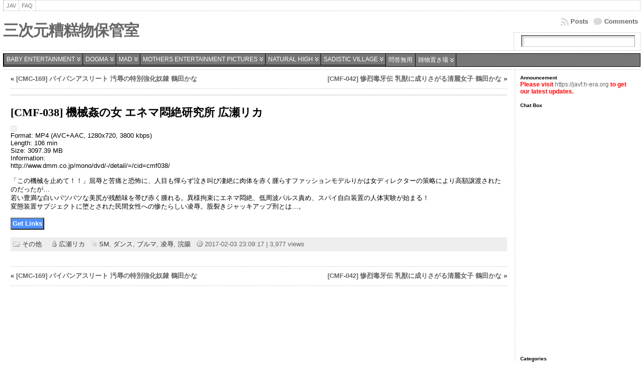

--- FILE ---
content_type: text/html; charset=UTF-8
request_url: https://jav.h-era.org/cmf-038-%E6%A9%9F%E6%A2%B0%E5%A7%A6%E3%81%AE%E5%A5%B3-%E3%82%A8%E3%83%8D%E3%83%9E%E6%82%B6%E7%B5%B6%E7%A0%94%E7%A9%B6%E6%89%80-%E5%BA%83%E7%80%AC%E3%83%AA%E3%82%AB/
body_size: 121157
content:
<!DOCTYPE html PUBLIC "-//W3C//DTD XHTML 1.0 Transitional//EN" "http://www.w3.org/TR/xhtml1/DTD/xhtml1-transitional.dtd">
<html xmlns="http://www.w3.org/1999/xhtml" lang="ja">
<head>
<meta http-equiv="Content-Type" content="text/html; charset=UTF-8" />
<title>[CMF-038] 機械姦の女 エネマ悶絶研究所 広瀬リカ &#45; 三次元糟糕物保管室</title>
<link rel="shortcut icon" href="https://jav.h-era.org/wp-content/themes/atahualpa/images/favicon/fff-attach.ico" />
<link rel="profile" href="https://gmpg.org/xfn/11" />
<link rel="pingback" href="https://jav.h-era.org/xmlrpc.php" />
<style>
.stb-container-css {margin: 10px 10px 10px 0px;}.stb-box {}.stb-caption-box {}.stb-body-box {}
/* Class Dependent Parameters */
.stb-border.stb-alert-container {border: 1px none #FF4F4A;}.stb-side.stb-alert-container {background: #1D1A1A;filter: progid:DXImageTransform.Microsoft.gradient( startColorstr='#1D1A1A', endColorstr='#504848',GradientType=0 );background: -moz-linear-gradient(top,  #1D1A1A 30%, #504848 90%);background: -webkit-gradient(linear, left top, left bottom, color-stop(30%,#1D1A1A), color-stop(90%,#504848));background: -webkit-linear-gradient(top,  #1D1A1A 30%,#504848 90%);background: -o-linear-gradient(top,  #1D1A1A 30%,#504848 90%);background: -ms-linear-gradient(top,  #1D1A1A 30%,#504848 90%);background: linear-gradient(#1D1A1A 30%, #504848 90%);}.stb-side-none.stb-alert-container {background: #fDCBC9;filter: progid:DXImageTransform.Microsoft.gradient( startColorstr='#fDCBC9', endColorstr='#FB7D78',GradientType=0 );background: -moz-linear-gradient(top,  #fDCBC9 30%, #FB7D78 90%);background: -webkit-gradient(linear, left top, left bottom, color-stop(30%,#fDCBC9), color-stop(90%,#FB7D78));background: -webkit-linear-gradient(top,  #fDCBC9 30%,#FB7D78 90%);background: -o-linear-gradient(top,  #fDCBC9 30%,#FB7D78 90%);background: -ms-linear-gradient(top,  #fDCBC9 30%,#FB7D78 90%);background: linear-gradient(#fDCBC9 30%, #FB7D78 90%);}.stb-alert_box {background: #fDCBC9;filter: progid:DXImageTransform.Microsoft.gradient( startColorstr='#fDCBC9', endColorstr='#FB7D78',GradientType=0 );background: -moz-linear-gradient(top,  #fDCBC9 30%, #FB7D78 90%);background: -webkit-gradient(linear, left top, left bottom, color-stop(30%,#fDCBC9), color-stop(90%,#FB7D78));background: -webkit-linear-gradient(top,  #fDCBC9 30%,#FB7D78 90%);background: -o-linear-gradient(top,  #fDCBC9 30%,#FB7D78 90%);background: -ms-linear-gradient(top,  #fDCBC9 30%,#FB7D78 90%);background: linear-gradient(#fDCBC9 30%, #FB7D78 90%);color: #000000;}.stb-alert-caption_box {background: #1D1A1A;background: -moz-linear-gradient(top,  #1D1A1A 30%, #504848 90%);background: -webkit-gradient(linear, left top, left bottom, color-stop(30%,#1D1A1A), color-stop(90%,#504848));background: -webkit-linear-gradient(top,  #1D1A1A 30%,#504848 90%);background: -o-linear-gradient(top,  #1D1A1A 30%,#504848 90%);background: -ms-linear-gradient(top,  #1D1A1A 30%,#504848 90%);background: linear-gradient(#1D1A1A 30%, #504848 90%);color: #FFFFFF;}.stb-alert-body_box {background: #fDCBC9;filter: progid:DXImageTransform.Microsoft.gradient( startColorstr='#fDCBC9', endColorstr='#FB7D78',GradientType=0 );background: -moz-linear-gradient(top,  #fDCBC9 30%, #FB7D78 90%);background: -webkit-gradient(linear, left top, left bottom, color-stop(30%,#fDCBC9), color-stop(90%,#FB7D78));background: -webkit-linear-gradient(top,  #fDCBC9 30%,#FB7D78 90%);background: -o-linear-gradient(top,  #fDCBC9 30%,#FB7D78 90%);background: -ms-linear-gradient(top,  #fDCBC9 30%,#FB7D78 90%);background: linear-gradient(#fDCBC9 30%, #FB7D78 90%);color: #000000;}.stb-border.stb-black-container {border: 1px none #6E6E6E;}.stb-side.stb-black-container {background: #4B4747;filter: progid:DXImageTransform.Microsoft.gradient( startColorstr='#4B4747', endColorstr='#141414',GradientType=0 );background: -moz-linear-gradient(top,  #4B4747 30%, #141414 90%);background: -webkit-gradient(linear, left top, left bottom, color-stop(30%,#4B4747), color-stop(90%,#141414));background: -webkit-linear-gradient(top,  #4B4747 30%,#141414 90%);background: -o-linear-gradient(top,  #4B4747 30%,#141414 90%);background: -ms-linear-gradient(top,  #4B4747 30%,#141414 90%);background: linear-gradient(#4B4747 30%, #141414 90%);}.stb-side-none.stb-black-container {background: #3B3B3B;filter: progid:DXImageTransform.Microsoft.gradient( startColorstr='#3B3B3B', endColorstr='#000000',GradientType=0 );background: -moz-linear-gradient(top,  #3B3B3B 30%, #000000 90%);background: -webkit-gradient(linear, left top, left bottom, color-stop(30%,#3B3B3B), color-stop(90%,#000000));background: -webkit-linear-gradient(top,  #3B3B3B 30%,#000000 90%);background: -o-linear-gradient(top,  #3B3B3B 30%,#000000 90%);background: -ms-linear-gradient(top,  #3B3B3B 30%,#000000 90%);background: linear-gradient(#3B3B3B 30%, #000000 90%);}.stb-black_box {background: #3B3B3B;filter: progid:DXImageTransform.Microsoft.gradient( startColorstr='#3B3B3B', endColorstr='#000000',GradientType=0 );background: -moz-linear-gradient(top,  #3B3B3B 30%, #000000 90%);background: -webkit-gradient(linear, left top, left bottom, color-stop(30%,#3B3B3B), color-stop(90%,#000000));background: -webkit-linear-gradient(top,  #3B3B3B 30%,#000000 90%);background: -o-linear-gradient(top,  #3B3B3B 30%,#000000 90%);background: -ms-linear-gradient(top,  #3B3B3B 30%,#000000 90%);background: linear-gradient(#3B3B3B 30%, #000000 90%);color: #FFFFFF;}.stb-black-caption_box {background: #4B4747;background: -moz-linear-gradient(top,  #4B4747 30%, #141414 90%);background: -webkit-gradient(linear, left top, left bottom, color-stop(30%,#4B4747), color-stop(90%,#141414));background: -webkit-linear-gradient(top,  #4B4747 30%,#141414 90%);background: -o-linear-gradient(top,  #4B4747 30%,#141414 90%);background: -ms-linear-gradient(top,  #4B4747 30%,#141414 90%);background: linear-gradient(#4B4747 30%, #141414 90%);color: #FFFFFF;}.stb-black-body_box {background: #3B3B3B;filter: progid:DXImageTransform.Microsoft.gradient( startColorstr='#3B3B3B', endColorstr='#000000',GradientType=0 );background: -moz-linear-gradient(top,  #3B3B3B 30%, #000000 90%);background: -webkit-gradient(linear, left top, left bottom, color-stop(30%,#3B3B3B), color-stop(90%,#000000));background: -webkit-linear-gradient(top,  #3B3B3B 30%,#000000 90%);background: -o-linear-gradient(top,  #3B3B3B 30%,#000000 90%);background: -ms-linear-gradient(top,  #3B3B3B 30%,#000000 90%);background: linear-gradient(#3B3B3B 30%, #000000 90%);color: #FFFFFF;}.stb-border.stb-download-container {border: 1px none #65ADFE;}.stb-side.stb-download-container {background: #1D1A1A;filter: progid:DXImageTransform.Microsoft.gradient( startColorstr='#1D1A1A', endColorstr='#504848',GradientType=0 );background: -moz-linear-gradient(top,  #1D1A1A 30%, #504848 90%);background: -webkit-gradient(linear, left top, left bottom, color-stop(30%,#1D1A1A), color-stop(90%,#504848));background: -webkit-linear-gradient(top,  #1D1A1A 30%,#504848 90%);background: -o-linear-gradient(top,  #1D1A1A 30%,#504848 90%);background: -ms-linear-gradient(top,  #1D1A1A 30%,#504848 90%);background: linear-gradient(#1D1A1A 30%, #504848 90%);}.stb-side-none.stb-download-container {background: #78C0F7;filter: progid:DXImageTransform.Microsoft.gradient( startColorstr='#78C0F7', endColorstr='#2E7CB9',GradientType=0 );background: -moz-linear-gradient(top,  #78C0F7 30%, #2E7CB9 90%);background: -webkit-gradient(linear, left top, left bottom, color-stop(30%,#78C0F7), color-stop(90%,#2E7CB9));background: -webkit-linear-gradient(top,  #78C0F7 30%,#2E7CB9 90%);background: -o-linear-gradient(top,  #78C0F7 30%,#2E7CB9 90%);background: -ms-linear-gradient(top,  #78C0F7 30%,#2E7CB9 90%);background: linear-gradient(#78C0F7 30%, #2E7CB9 90%);}.stb-download_box {background: #78C0F7;filter: progid:DXImageTransform.Microsoft.gradient( startColorstr='#78C0F7', endColorstr='#2E7CB9',GradientType=0 );background: -moz-linear-gradient(top,  #78C0F7 30%, #2E7CB9 90%);background: -webkit-gradient(linear, left top, left bottom, color-stop(30%,#78C0F7), color-stop(90%,#2E7CB9));background: -webkit-linear-gradient(top,  #78C0F7 30%,#2E7CB9 90%);background: -o-linear-gradient(top,  #78C0F7 30%,#2E7CB9 90%);background: -ms-linear-gradient(top,  #78C0F7 30%,#2E7CB9 90%);background: linear-gradient(#78C0F7 30%, #2E7CB9 90%);color: #000000;}.stb-download-caption_box {background: #1D1A1A;background: -moz-linear-gradient(top,  #1D1A1A 30%, #504848 90%);background: -webkit-gradient(linear, left top, left bottom, color-stop(30%,#1D1A1A), color-stop(90%,#504848));background: -webkit-linear-gradient(top,  #1D1A1A 30%,#504848 90%);background: -o-linear-gradient(top,  #1D1A1A 30%,#504848 90%);background: -ms-linear-gradient(top,  #1D1A1A 30%,#504848 90%);background: linear-gradient(#1D1A1A 30%, #504848 90%);color: #FFFFFF;}.stb-download-body_box {background: #78C0F7;filter: progid:DXImageTransform.Microsoft.gradient( startColorstr='#78C0F7', endColorstr='#2E7CB9',GradientType=0 );background: -moz-linear-gradient(top,  #78C0F7 30%, #2E7CB9 90%);background: -webkit-gradient(linear, left top, left bottom, color-stop(30%,#78C0F7), color-stop(90%,#2E7CB9));background: -webkit-linear-gradient(top,  #78C0F7 30%,#2E7CB9 90%);background: -o-linear-gradient(top,  #78C0F7 30%,#2E7CB9 90%);background: -ms-linear-gradient(top,  #78C0F7 30%,#2E7CB9 90%);background: linear-gradient(#78C0F7 30%, #2E7CB9 90%);color: #000000;}.stb-border.stb-info-container {border: 1px none #7AD975;}.stb-side.stb-info-container {background: #1D1A1A;filter: progid:DXImageTransform.Microsoft.gradient( startColorstr='#1D1A1A', endColorstr='#504848',GradientType=0 );background: -moz-linear-gradient(top,  #1D1A1A 30%, #504848 90%);background: -webkit-gradient(linear, left top, left bottom, color-stop(30%,#1D1A1A), color-stop(90%,#504848));background: -webkit-linear-gradient(top,  #1D1A1A 30%,#504848 90%);background: -o-linear-gradient(top,  #1D1A1A 30%,#504848 90%);background: -ms-linear-gradient(top,  #1D1A1A 30%,#504848 90%);background: linear-gradient(#1D1A1A 30%, #504848 90%);}.stb-side-none.stb-info-container {background: #A1EA94;filter: progid:DXImageTransform.Microsoft.gradient( startColorstr='#A1EA94', endColorstr='#79B06E',GradientType=0 );background: -moz-linear-gradient(top,  #A1EA94 30%, #79B06E 90%);background: -webkit-gradient(linear, left top, left bottom, color-stop(30%,#A1EA94), color-stop(90%,#79B06E));background: -webkit-linear-gradient(top,  #A1EA94 30%,#79B06E 90%);background: -o-linear-gradient(top,  #A1EA94 30%,#79B06E 90%);background: -ms-linear-gradient(top,  #A1EA94 30%,#79B06E 90%);background: linear-gradient(#A1EA94 30%, #79B06E 90%);}.stb-info_box {background: #A1EA94;filter: progid:DXImageTransform.Microsoft.gradient( startColorstr='#A1EA94', endColorstr='#79B06E',GradientType=0 );background: -moz-linear-gradient(top,  #A1EA94 30%, #79B06E 90%);background: -webkit-gradient(linear, left top, left bottom, color-stop(30%,#A1EA94), color-stop(90%,#79B06E));background: -webkit-linear-gradient(top,  #A1EA94 30%,#79B06E 90%);background: -o-linear-gradient(top,  #A1EA94 30%,#79B06E 90%);background: -ms-linear-gradient(top,  #A1EA94 30%,#79B06E 90%);background: linear-gradient(#A1EA94 30%, #79B06E 90%);color: #000000;}.stb-info-caption_box {background: #1D1A1A;background: -moz-linear-gradient(top,  #1D1A1A 30%, #504848 90%);background: -webkit-gradient(linear, left top, left bottom, color-stop(30%,#1D1A1A), color-stop(90%,#504848));background: -webkit-linear-gradient(top,  #1D1A1A 30%,#504848 90%);background: -o-linear-gradient(top,  #1D1A1A 30%,#504848 90%);background: -ms-linear-gradient(top,  #1D1A1A 30%,#504848 90%);background: linear-gradient(#1D1A1A 30%, #504848 90%);color: #FFFFFF;}.stb-info-body_box {background: #A1EA94;filter: progid:DXImageTransform.Microsoft.gradient( startColorstr='#A1EA94', endColorstr='#79B06E',GradientType=0 );background: -moz-linear-gradient(top,  #A1EA94 30%, #79B06E 90%);background: -webkit-gradient(linear, left top, left bottom, color-stop(30%,#A1EA94), color-stop(90%,#79B06E));background: -webkit-linear-gradient(top,  #A1EA94 30%,#79B06E 90%);background: -o-linear-gradient(top,  #A1EA94 30%,#79B06E 90%);background: -ms-linear-gradient(top,  #A1EA94 30%,#79B06E 90%);background: linear-gradient(#A1EA94 30%, #79B06E 90%);color: #000000;}.stb-border.stb-warning-container {border: 1px none #FE9A05;}.stb-side.stb-warning-container {background: #1D1A1A;filter: progid:DXImageTransform.Microsoft.gradient( startColorstr='#1D1A1A', endColorstr='#504848',GradientType=0 );background: -moz-linear-gradient(top,  #1D1A1A 30%, #504848 90%);background: -webkit-gradient(linear, left top, left bottom, color-stop(30%,#1D1A1A), color-stop(90%,#504848));background: -webkit-linear-gradient(top,  #1D1A1A 30%,#504848 90%);background: -o-linear-gradient(top,  #1D1A1A 30%,#504848 90%);background: -ms-linear-gradient(top,  #1D1A1A 30%,#504848 90%);background: linear-gradient(#1D1A1A 30%, #504848 90%);}.stb-side-none.stb-warning-container {background: #F8FC91;filter: progid:DXImageTransform.Microsoft.gradient( startColorstr='#F8FC91', endColorstr='#F0D208',GradientType=0 );background: -moz-linear-gradient(top,  #F8FC91 30%, #F0D208 90%);background: -webkit-gradient(linear, left top, left bottom, color-stop(30%,#F8FC91), color-stop(90%,#F0D208));background: -webkit-linear-gradient(top,  #F8FC91 30%,#F0D208 90%);background: -o-linear-gradient(top,  #F8FC91 30%,#F0D208 90%);background: -ms-linear-gradient(top,  #F8FC91 30%,#F0D208 90%);background: linear-gradient(#F8FC91 30%, #F0D208 90%);}.stb-warning_box {background: #F8FC91;filter: progid:DXImageTransform.Microsoft.gradient( startColorstr='#F8FC91', endColorstr='#F0D208',GradientType=0 );background: -moz-linear-gradient(top,  #F8FC91 30%, #F0D208 90%);background: -webkit-gradient(linear, left top, left bottom, color-stop(30%,#F8FC91), color-stop(90%,#F0D208));background: -webkit-linear-gradient(top,  #F8FC91 30%,#F0D208 90%);background: -o-linear-gradient(top,  #F8FC91 30%,#F0D208 90%);background: -ms-linear-gradient(top,  #F8FC91 30%,#F0D208 90%);background: linear-gradient(#F8FC91 30%, #F0D208 90%);color: #000000;}.stb-warning-caption_box {background: #1D1A1A;background: -moz-linear-gradient(top,  #1D1A1A 30%, #504848 90%);background: -webkit-gradient(linear, left top, left bottom, color-stop(30%,#1D1A1A), color-stop(90%,#504848));background: -webkit-linear-gradient(top,  #1D1A1A 30%,#504848 90%);background: -o-linear-gradient(top,  #1D1A1A 30%,#504848 90%);background: -ms-linear-gradient(top,  #1D1A1A 30%,#504848 90%);background: linear-gradient(#1D1A1A 30%, #504848 90%);color: #FFFFFF;}.stb-warning-body_box {background: #F8FC91;filter: progid:DXImageTransform.Microsoft.gradient( startColorstr='#F8FC91', endColorstr='#F0D208',GradientType=0 );background: -moz-linear-gradient(top,  #F8FC91 30%, #F0D208 90%);background: -webkit-gradient(linear, left top, left bottom, color-stop(30%,#F8FC91), color-stop(90%,#F0D208));background: -webkit-linear-gradient(top,  #F8FC91 30%,#F0D208 90%);background: -o-linear-gradient(top,  #F8FC91 30%,#F0D208 90%);background: -ms-linear-gradient(top,  #F8FC91 30%,#F0D208 90%);background: linear-gradient(#F8FC91 30%, #F0D208 90%);color: #000000;}.stb-border.stb-grey-container {border: 1px none #BBBBBB;}.stb-side.stb-grey-container {background: #B5B5B5;filter: progid:DXImageTransform.Microsoft.gradient( startColorstr='#B5B5B5', endColorstr='#6E6E6E',GradientType=0 );background: -moz-linear-gradient(top,  #B5B5B5 30%, #6E6E6E 90%);background: -webkit-gradient(linear, left top, left bottom, color-stop(30%,#B5B5B5), color-stop(90%,#6E6E6E));background: -webkit-linear-gradient(top,  #B5B5B5 30%,#6E6E6E 90%);background: -o-linear-gradient(top,  #B5B5B5 30%,#6E6E6E 90%);background: -ms-linear-gradient(top,  #B5B5B5 30%,#6E6E6E 90%);background: linear-gradient(#B5B5B5 30%, #6E6E6E 90%);}.stb-side-none.stb-grey-container {background: #E3E3E3;filter: progid:DXImageTransform.Microsoft.gradient( startColorstr='#E3E3E3', endColorstr='#ABABAB',GradientType=0 );background: -moz-linear-gradient(top,  #E3E3E3 30%, #ABABAB 90%);background: -webkit-gradient(linear, left top, left bottom, color-stop(30%,#E3E3E3), color-stop(90%,#ABABAB));background: -webkit-linear-gradient(top,  #E3E3E3 30%,#ABABAB 90%);background: -o-linear-gradient(top,  #E3E3E3 30%,#ABABAB 90%);background: -ms-linear-gradient(top,  #E3E3E3 30%,#ABABAB 90%);background: linear-gradient(#E3E3E3 30%, #ABABAB 90%);}.stb-grey_box {background: #E3E3E3;filter: progid:DXImageTransform.Microsoft.gradient( startColorstr='#E3E3E3', endColorstr='#ABABAB',GradientType=0 );background: -moz-linear-gradient(top,  #E3E3E3 30%, #ABABAB 90%);background: -webkit-gradient(linear, left top, left bottom, color-stop(30%,#E3E3E3), color-stop(90%,#ABABAB));background: -webkit-linear-gradient(top,  #E3E3E3 30%,#ABABAB 90%);background: -o-linear-gradient(top,  #E3E3E3 30%,#ABABAB 90%);background: -ms-linear-gradient(top,  #E3E3E3 30%,#ABABAB 90%);background: linear-gradient(#E3E3E3 30%, #ABABAB 90%);color: #000000;}.stb-grey-caption_box {background: #B5B5B5;background: -moz-linear-gradient(top,  #B5B5B5 30%, #6E6E6E 90%);background: -webkit-gradient(linear, left top, left bottom, color-stop(30%,#B5B5B5), color-stop(90%,#6E6E6E));background: -webkit-linear-gradient(top,  #B5B5B5 30%,#6E6E6E 90%);background: -o-linear-gradient(top,  #B5B5B5 30%,#6E6E6E 90%);background: -ms-linear-gradient(top,  #B5B5B5 30%,#6E6E6E 90%);background: linear-gradient(#B5B5B5 30%, #6E6E6E 90%);color: #FFFFFF;}.stb-grey-body_box {background: #E3E3E3;filter: progid:DXImageTransform.Microsoft.gradient( startColorstr='#E3E3E3', endColorstr='#ABABAB',GradientType=0 );background: -moz-linear-gradient(top,  #E3E3E3 30%, #ABABAB 90%);background: -webkit-gradient(linear, left top, left bottom, color-stop(30%,#E3E3E3), color-stop(90%,#ABABAB));background: -webkit-linear-gradient(top,  #E3E3E3 30%,#ABABAB 90%);background: -o-linear-gradient(top,  #E3E3E3 30%,#ABABAB 90%);background: -ms-linear-gradient(top,  #E3E3E3 30%,#ABABAB 90%);background: linear-gradient(#E3E3E3 30%, #ABABAB 90%);color: #000000;}.stb-border.stb-custom-container {border: 1px none #F844EE;}.stb-side.stb-custom-container {background: #1D1A1A;filter: progid:DXImageTransform.Microsoft.gradient( startColorstr='#1D1A1A', endColorstr='#504848',GradientType=0 );background: -moz-linear-gradient(top,  #1D1A1A 30%, #504848 90%);background: -webkit-gradient(linear, left top, left bottom, color-stop(30%,#1D1A1A), color-stop(90%,#504848));background: -webkit-linear-gradient(top,  #1D1A1A 30%,#504848 90%);background: -o-linear-gradient(top,  #1D1A1A 30%,#504848 90%);background: -ms-linear-gradient(top,  #1D1A1A 30%,#504848 90%);background: linear-gradient(#1D1A1A 30%, #504848 90%);}.stb-side-none.stb-custom-container {background: #F7CDF5;filter: progid:DXImageTransform.Microsoft.gradient( startColorstr='#F7CDF5', endColorstr='#F77DF1',GradientType=0 );background: -moz-linear-gradient(top,  #F7CDF5 30%, #F77DF1 90%);background: -webkit-gradient(linear, left top, left bottom, color-stop(30%,#F7CDF5), color-stop(90%,#F77DF1));background: -webkit-linear-gradient(top,  #F7CDF5 30%,#F77DF1 90%);background: -o-linear-gradient(top,  #F7CDF5 30%,#F77DF1 90%);background: -ms-linear-gradient(top,  #F7CDF5 30%,#F77DF1 90%);background: linear-gradient(#F7CDF5 30%, #F77DF1 90%);}.stb-custom_box {background: #F7CDF5;filter: progid:DXImageTransform.Microsoft.gradient( startColorstr='#F7CDF5', endColorstr='#F77DF1',GradientType=0 );background: -moz-linear-gradient(top,  #F7CDF5 30%, #F77DF1 90%);background: -webkit-gradient(linear, left top, left bottom, color-stop(30%,#F7CDF5), color-stop(90%,#F77DF1));background: -webkit-linear-gradient(top,  #F7CDF5 30%,#F77DF1 90%);background: -o-linear-gradient(top,  #F7CDF5 30%,#F77DF1 90%);background: -ms-linear-gradient(top,  #F7CDF5 30%,#F77DF1 90%);background: linear-gradient(#F7CDF5 30%, #F77DF1 90%);color: #000000;}.stb-custom-caption_box {background: #1D1A1A;background: -moz-linear-gradient(top,  #1D1A1A 30%, #504848 90%);background: -webkit-gradient(linear, left top, left bottom, color-stop(30%,#1D1A1A), color-stop(90%,#504848));background: -webkit-linear-gradient(top,  #1D1A1A 30%,#504848 90%);background: -o-linear-gradient(top,  #1D1A1A 30%,#504848 90%);background: -ms-linear-gradient(top,  #1D1A1A 30%,#504848 90%);background: linear-gradient(#1D1A1A 30%, #504848 90%);color: #FFFFFF;}.stb-custom-body_box {background: #F7CDF5;filter: progid:DXImageTransform.Microsoft.gradient( startColorstr='#F7CDF5', endColorstr='#F77DF1',GradientType=0 );background: -moz-linear-gradient(top,  #F7CDF5 30%, #F77DF1 90%);background: -webkit-gradient(linear, left top, left bottom, color-stop(30%,#F7CDF5), color-stop(90%,#F77DF1));background: -webkit-linear-gradient(top,  #F7CDF5 30%,#F77DF1 90%);background: -o-linear-gradient(top,  #F7CDF5 30%,#F77DF1 90%);background: -ms-linear-gradient(top,  #F7CDF5 30%,#F77DF1 90%);background: linear-gradient(#F7CDF5 30%, #F77DF1 90%);color: #000000;}</style>
<link rel='dns-prefetch' href='//s.w.org' />
<link rel="alternate" type="application/rss+xml" title="三次元糟糕物保管室 &raquo; フィード" href="https://jav.h-era.org/feed/" />
<link rel="alternate" type="application/rss+xml" title="三次元糟糕物保管室 &raquo; コメントフィード" href="https://jav.h-era.org/comments/feed/" />
<link rel="alternate" type="application/rss+xml" title="三次元糟糕物保管室 &raquo; [CMF-038] 機械姦の女 エネマ悶絶研究所 広瀬リカ のコメントのフィード" href="https://jav.h-era.org/cmf-038-%e6%a9%9f%e6%a2%b0%e5%a7%a6%e3%81%ae%e5%a5%b3-%e3%82%a8%e3%83%8d%e3%83%9e%e6%82%b6%e7%b5%b6%e7%a0%94%e7%a9%b6%e6%89%80-%e5%ba%83%e7%80%ac%e3%83%aa%e3%82%ab/feed/" />
		<script type="text/javascript">
			window._wpemojiSettings = {"baseUrl":"https:\/\/s.w.org\/images\/core\/emoji\/2.4\/72x72\/","ext":".png","svgUrl":"https:\/\/s.w.org\/images\/core\/emoji\/2.4\/svg\/","svgExt":".svg","source":{"concatemoji":"https:\/\/jav.h-era.org\/wp-includes\/js\/wp-emoji-release.min.js?ver=5.0-alpha-43320"}};
			!function(a,b,c){function d(a,b){var c=String.fromCharCode;l.clearRect(0,0,k.width,k.height),l.fillText(c.apply(this,a),0,0);var d=k.toDataURL();l.clearRect(0,0,k.width,k.height),l.fillText(c.apply(this,b),0,0);var e=k.toDataURL();return d===e}function e(a){var b;if(!l||!l.fillText)return!1;switch(l.textBaseline="top",l.font="600 32px Arial",a){case"flag":return!(b=d([55356,56826,55356,56819],[55356,56826,8203,55356,56819]))&&(b=d([55356,57332,56128,56423,56128,56418,56128,56421,56128,56430,56128,56423,56128,56447],[55356,57332,8203,56128,56423,8203,56128,56418,8203,56128,56421,8203,56128,56430,8203,56128,56423,8203,56128,56447]),!b);case"emoji":return b=d([55357,56692,8205,9792,65039],[55357,56692,8203,9792,65039]),!b}return!1}function f(a){var c=b.createElement("script");c.src=a,c.defer=c.type="text/javascript",b.getElementsByTagName("head")[0].appendChild(c)}var g,h,i,j,k=b.createElement("canvas"),l=k.getContext&&k.getContext("2d");for(j=Array("flag","emoji"),c.supports={everything:!0,everythingExceptFlag:!0},i=0;i<j.length;i++)c.supports[j[i]]=e(j[i]),c.supports.everything=c.supports.everything&&c.supports[j[i]],"flag"!==j[i]&&(c.supports.everythingExceptFlag=c.supports.everythingExceptFlag&&c.supports[j[i]]);c.supports.everythingExceptFlag=c.supports.everythingExceptFlag&&!c.supports.flag,c.DOMReady=!1,c.readyCallback=function(){c.DOMReady=!0},c.supports.everything||(h=function(){c.readyCallback()},b.addEventListener?(b.addEventListener("DOMContentLoaded",h,!1),a.addEventListener("load",h,!1)):(a.attachEvent("onload",h),b.attachEvent("onreadystatechange",function(){"complete"===b.readyState&&c.readyCallback()})),g=c.source||{},g.concatemoji?f(g.concatemoji):g.wpemoji&&g.twemoji&&(f(g.twemoji),f(g.wpemoji)))}(window,document,window._wpemojiSettings);
		</script>
		<style type="text/css">
img.wp-smiley,
img.emoji {
	display: inline !important;
	border: none !important;
	box-shadow: none !important;
	height: 1em !important;
	width: 1em !important;
	margin: 0 .07em !important;
	vertical-align: -0.1em !important;
	background: none !important;
	padding: 0 !important;
}
</style>
<link rel='stylesheet' id='collapscatlist_css-css'  href='https://jav.h-era.org/wp-content/plugins/collapsing-category-list/collapsing-category-list.css?ver=5.0-alpha-43320' type='text/css' media='all' />
<link rel='stylesheet' id='cptch_stylesheet-css'  href='https://jav.h-era.org/wp-content/plugins/captcha/css/front_end_style.css?ver=4.4.5' type='text/css' media='all' />
<link rel='stylesheet' id='dashicons-css'  href='https://jav.h-era.org/wp-includes/css/dashicons.min.css?ver=5.0-alpha-43320' type='text/css' media='all' />
<link rel='stylesheet' id='cptch_desktop_style-css'  href='https://jav.h-era.org/wp-content/plugins/captcha/css/desktop_style.css?ver=4.4.5' type='text/css' media='all' />
<link rel='stylesheet' id='wp-pagenavi-css'  href='https://jav.h-era.org/wp-content/plugins/wp-pagenavi/pagenavi-css.css?ver=2.70' type='text/css' media='all' />
<link rel='stylesheet' id='stbCoreCSS-css'  href='https://jav.h-era.org/wp-content/plugins/wp-special-textboxes/css/stb-core.css?ver=5.9.107' type='text/css' media='all' />
<link rel='stylesheet' id='codebox-css'  href='https://jav.h-era.org/wp-content/plugins/wp-codebox/css/codebox.css?ver=0.1' type='text/css' media='screen' />
<link rel='stylesheet' id='wp-downloadmanager-css'  href='https://jav.h-era.org/wp-content/plugins/wp-downloadmanager/download-css.css?ver=1.68.2' type='text/css' media='all' />
<link rel='stylesheet' id='wpTabbity-css'  href='https://jav.h-era.org/wp-content/plugins/wp-tabbity/styles/default/style.css?ver=5.0-alpha-43320' type='text/css' media='all' />
<script type='text/javascript' src='https://ajax.googleapis.com/ajax/libs/prototype/1.7.1.0/prototype.js?ver=1.7.1'></script>
<script type='text/javascript' src='https://ajax.googleapis.com/ajax/libs/scriptaculous/1.9.0/scriptaculous.js?ver=1.9.0'></script>
<script type='text/javascript' src='https://ajax.googleapis.com/ajax/libs/scriptaculous/1.9.0/effects.js?ver=1.9.0'></script>
<script type='text/javascript' src='https://jav.h-era.org/wp-content/plugins/lightbox-2/lightbox.js?ver=1.8'></script>
<script type='text/javascript' src='https://jav.h-era.org/wp-includes/js/jquery/jquery.js?ver=1.12.4'></script>
<script type='text/javascript' src='https://jav.h-era.org/wp-includes/js/jquery/jquery-migrate.min.js?ver=1.4.1'></script>
<script type='text/javascript' src='https://jav.h-era.org/wp-content/plugins/collapsing-category-list/js/dropdown.js?ver=5.0-alpha-43320'></script>
<script type='text/javascript' src='https://jav.h-era.org/wp-includes/js/jquery/ui/core.min.js?ver=1.11.4'></script>
<script type='text/javascript' src='https://jav.h-era.org/wp-includes/js/jquery/ui/widget.min.js?ver=1.11.4'></script>
<script type='text/javascript' src='https://jav.h-era.org/wp-includes/js/jquery/ui/tabs.min.js?ver=1.11.4'></script>
<script type='text/javascript' src='https://jav.h-era.org/wp-content/plugins/wp-tabbity/wp-tabbity-script.js?ver=1.0'></script>
<script type='text/javascript' src='https://jav.h-era.org/wp-content/plugins/wp-codebox/js/codebox.js?ver=0.1'></script>
<link rel='https://api.w.org/' href='https://jav.h-era.org/wp-json/' />
<link rel="EditURI" type="application/rsd+xml" title="RSD" href="https://jav.h-era.org/xmlrpc.php?rsd" />
<link rel="wlwmanifest" type="application/wlwmanifest+xml" href="https://jav.h-era.org/wp-includes/wlwmanifest.xml" /> 
<link rel='prev' title='[CMC-169] パイパンアスリート 汚辱の特別強化奴隷 鶴田かな' href='https://jav.h-era.org/cmc-169-%e3%83%91%e3%82%a4%e3%83%91%e3%83%b3%e3%82%a2%e3%82%b9%e3%83%aa%e3%83%bc%e3%83%88-%e6%b1%9a%e8%be%b1%e3%81%ae%e7%89%b9%e5%88%a5%e5%bc%b7%e5%8c%96%e5%a5%b4%e9%9a%b7-%e9%b6%b4%e7%94%b0/' />
<link rel='next' title='[CMF-041] 溺淫の銀幕隷嬢Y 封切られた外性器 桃瀬ゆり' href='https://jav.h-era.org/cmf-041-%e6%ba%ba%e6%b7%ab%e3%81%ae%e9%8a%80%e5%b9%95%e9%9a%b7%e5%ac%a2y-%e5%b0%81%e5%88%87%e3%82%89%e3%82%8c%e3%81%9f%e5%a4%96%e6%80%a7%e5%99%a8-%e6%a1%83%e7%80%ac%e3%82%86%e3%82%8a/' />
<link rel="canonical" href="https://jav.h-era.org/cmf-038-%e6%a9%9f%e6%a2%b0%e5%a7%a6%e3%81%ae%e5%a5%b3-%e3%82%a8%e3%83%8d%e3%83%9e%e6%82%b6%e7%b5%b6%e7%a0%94%e7%a9%b6%e6%89%80-%e5%ba%83%e7%80%ac%e3%83%aa%e3%82%ab/" />
<link rel='shortlink' href='https://jav.h-era.org/?p=15798' />
<link rel="alternate" type="application/json+oembed" href="https://jav.h-era.org/wp-json/oembed/1.0/embed?url=https%3A%2F%2Fjav.h-era.org%2Fcmf-038-%25e6%25a9%259f%25e6%25a2%25b0%25e5%25a7%25a6%25e3%2581%25ae%25e5%25a5%25b3-%25e3%2582%25a8%25e3%2583%258d%25e3%2583%259e%25e6%2582%25b6%25e7%25b5%25b6%25e7%25a0%2594%25e7%25a9%25b6%25e6%2589%2580-%25e5%25ba%2583%25e7%2580%25ac%25e3%2583%25aa%25e3%2582%25ab%2F" />
<link rel="alternate" type="text/xml+oembed" href="https://jav.h-era.org/wp-json/oembed/1.0/embed?url=https%3A%2F%2Fjav.h-era.org%2Fcmf-038-%25e6%25a9%259f%25e6%25a2%25b0%25e5%25a7%25a6%25e3%2581%25ae%25e5%25a5%25b3-%25e3%2582%25a8%25e3%2583%258d%25e3%2583%259e%25e6%2582%25b6%25e7%25b5%25b6%25e7%25a0%2594%25e7%25a9%25b6%25e6%2589%2580-%25e5%25ba%2583%25e7%2580%25ac%25e3%2583%25aa%25e3%2582%25ab%2F&#038;format=xml" />
<script type='text/javascript' src='https://jav.h-era.org/wp-content/plugins/extrawatch-pro/components/com_extrawatch/js/extrawatch.js'></script>
<script type='text/javascript' src='https://jav.h-era.org/wp-content/plugins/extrawatch-pro/components/com_extrawatch/js/jdownloadurl.js'></script>
<script type='text/javascript' src='https://jav.h-era.org/wp-content/plugins/extrawatch-pro/components/com_extrawatch/js/heatmap/heatmap.js'></script>

<!-- Google Analytics by Lara - https://www.whmcsadmintheme.com -->
<script type="text/javascript">
  (function(i,s,o,g,r,a,m){i['GoogleAnalyticsObject']=r;i[r]=i[r]||function(){
  (i[r].q=i[r].q||[]).push(arguments)},i[r].l=1*new Date();a=s.createElement(o),
  m=s.getElementsByTagName(o)[0];a.async=1;a.src=g;m.parentNode.insertBefore(a,m)
  })(window,document,'script','//www.google-analytics.com/analytics.js','ga');

  ga('create', 'UA-49164012-3', 'auto');
  ga('send', 'pageview');

</script>	

	<!-- begin lightbox scripts -->
	<script type="text/javascript">
    //<![CDATA[
    document.write('<link rel="stylesheet" href="https://jav.h-era.org/wp-content/plugins/lightbox-2/Themes/Black/lightbox.css" type="text/css" media="screen" />');
    //]]>
    </script>
	<!-- end lightbox scripts -->
<script type="text/javascript">
	window._se_plugin_version = '8.1.9';
</script>
	<style>
	.wh_highlighted
							  {
							   background-color :#ffff00;
							   color :#000000;
							   
							   
							   
							  }
	</style>
	<style type="text/css">body{text-align:center;margin:0;padding:0;font-family:tahoma,arial,sans-serif;font-size:0.8em;color:#000000;background:#ffffff}a:link,a:visited,a:active{color:#666666;font-weight:bold;text-decoration:none;}a:hover{color:#CC0000;font-weight:bold;text-decoration:underline}ul,ol,dl,p,h1,h2,h3,h4,h5,h6{margin-top:10px;margin-bottom:10px;padding-top:0;padding-bottom:0;}ul ul,ul ol,ol ul,ol ol{margin-top:0;margin-bottom:0}code,pre{font-family:"Courier New",Courier,monospace;font-size:1em}pre{overflow:auto;word-wrap:normal;padding-bottom:1.5em;overflow-y:hidden;width:99%}abbr[title],acronym[title]{border-bottom:1px dotted}hr{display:block;height:2px;border:none;margin:0.5em auto;color:#cccccc;background-color:#cccccc}table{font-size:1em;}div.post,ul.commentlist li,ol.commentlist li{word-wrap:break-word;}pre,.wp_syntax{word-wrap:normal;}div#wrapper{text-align:center;margin-left:auto;margin-right:auto;display:block;width:99%;min-width:1100px}* html div#wrapper{<!--width:expression(((document.compatMode && document.compatMode=='CSS1Compat') ? document.documentElement.clientWidth:document.body.clientWidth) < 1101 ? "1100px":"99%"));-->}div#container{padding:0;width:auto;margin-left:auto;margin-right:auto;text-align:left;display:block}table#layout{font-size:100%;width:100%;table-layout:fixed}.colone{width:200px}.colone-inner{width:200px}.coltwo{width:100% }.colthree-inner{width:200px}.colthree{width:250px}div#header.full-width{width:100%}div#header,td#header{width:auto;padding:0}table#logoarea,table#logoarea tr,table#logoarea td{margin:0;padding:0;background:none;border:0}table#logoarea{width:100%;border-spacing:0px}img.logo{display:block;margin:0 10px 0 0}td.logoarea-logo{width:1%}h1.blogtitle,h2.blogtitle{ display:block;margin:0;padding:0;letter-spacing:-1px;line-height:1.0em;font-family:新細明體,tahoma,arial,sans-serif;font-size:240%;font-smooth:always}h1.blogtitle a:link,h1.blogtitle a:visited,h1.blogtitle a:active,h2.blogtitle a:link,h2.blogtitle a:visited,h2.blogtitle a:active{ text-decoration:none;color:#666666;font-weight:bold;font-smooth:always}h1.blogtitle a:hover,h2.blogtitle a:hover{ text-decoration:none;color:#000000;font-weight:bold}p.tagline{margin:0;padding:0;font-size:1.2em;font-weight:bold;color:#666666}td.feed-icons{white-space:nowrap;}div.rss-box{height:1%;display:block;padding:10px 0 10px 10px;margin:0;width:280px}a.comments-icon{height:22px;line-height:22px;margin:0 5px 0 5px;padding-left:22px;display:block;text-decoration:none;float:right;white-space:nowrap}a.comments-icon:link,a.comments-icon:active,a.comments-icon:visited{background:transparent url(https://jav.h-era.org/wp-content/themes/atahualpa/images/comment-gray.png) no-repeat scroll center left}a.comments-icon:hover{background:transparent url(https://jav.h-era.org/wp-content/themes/atahualpa/images/comment.png) no-repeat scroll center left}a.posts-icon{height:22px;line-height:22px;margin:0 5px 0 0;padding-left:20px;display:block;text-decoration:none;float:right;white-space:nowrap}a.posts-icon:link,a.posts-icon:active,a.posts-icon:visited{background:transparent url(https://jav.h-era.org/wp-content/themes/atahualpa/images/rss-gray.png) no-repeat scroll center left}a.posts-icon:hover{background:transparent url(https://jav.h-era.org/wp-content/themes/atahualpa/images/rss.png) no-repeat scroll center left}a.email-icon{height:22px;line-height:22px;margin:0 5px 0 5px;padding-left:24px;display:block;text-decoration:none;float:right;white-space:nowrap}a.email-icon:link,a.email-icon:active,a.email-icon:visited{background:transparent url(https://jav.h-era.org/wp-content/themes/atahualpa/images/email-gray.png) no-repeat scroll center left}a.email-icon:hover{background:transparent url(https://jav.h-era.org/wp-content/themes/atahualpa/images/email.png) no-repeat scroll center left}td.search-box{height:1%}div.searchbox{height:35px;border:1px dashed #cccccc;border-bottom:0;width:250px;margin:0;padding:0}div.searchbox-form{margin:5px 10px 5px 10px}div.horbar1,div.horbar2{font-size:1px;clear:both;display:block;position:relative;padding:0;margin:0}div.horbar1{height:5px;background:#ffffff;border-top:dashed 1px #cccccc}div.horbar2{height:5px;background:#ffffff;border-bottom:dashed 1px #cccccc}div.opacityleft{position:absolute;z-index:2;top:0;left:0;background-color:#FFFFFF;height:150px;width:200px;filter:alpha(opacity=40);opacity:.40}div.opacityright{position:absolute;z-index:2;top:0;right:0;background-color:#FFFFFF;height:150px;width:200px;filter:alpha(opacity=40);opacity:.40}a.divclick:link,a.divclick:visited,a.divclick:active,a.divclick:hover{width:100%;height:100%;display:block;text-decoration:none}td#left{vertical-align:top;border-right:dashed 1px #CCCCCC;padding:10px 10px 10px 10px;background:#ffffff}td#left-inner{vertical-align:top;border-right:dashed 1px #CCCCCC;padding:10px 10px 10px 10px;background:#ffffff}td#right{vertical-align:top;border-left:dashed 1px #CCCCCC;padding:10px 10px 10px 10px;background:#ffffff}td#right-inner{vertical-align:top;border-left:dashed 1px #CCCCCC;padding:10px 10px 10px 10px;background:#ffffff}td#middle{vertical-align:top;width:100%;padding:10px 15px}div#footer.full-width{width:100%}div#footer,td#footer{width:auto;background-color:#ffffff;border-top:dashed 1px #cccccc;padding:10px;text-align:center;color:#777777;font-size:95%}div#footer a:link,div#footer a:visited,div#footer a:active,td#footer a:link,td#footer a:visited,td#footer a:active{text-decoration:none;color:#777777;font-weight:normal}div#footer a:hover,td#footer a:hover{text-decoration:none;color:#777777;font-weight:normal}div.widget{display:block;width:auto;margin:0 0 15px 0;font-size:12px}div.widget-title{display:block;width:auto}div.widget-title h3,td#left h3.tw-widgettitle,td#right h3.tw-widgettitle,td#left ul.tw-nav-list,td#right ul.tw-nav-list{padding:0;margin:0;font-size:0.8em;font-weight:bold}div.widget ul,div.textwidget{display:block;width:auto}div.widget select{width:98%;margin-top:5px;}div.widget ul{list-style-type:none;margin:0;padding:0;width:auto}div.widget ul li{display:block;margin:2px 0 2px 0px;padding:0 0 0 5px;border-left:solid 0px #CCCCCC}div.widget ul li:hover,div.widget ul li.sfhover{display:block;width:auto;border-left:solid 0px #000000;}div.widget ul li ul li{margin:2px 0 2px 5px;padding:0 0 0 5px;border-left:solid 0px #CCCCCC;}div.widget ul li ul li:hover,div.widget ul li ul li.sfhover{border-left:solid 0px #000000;}div.widget ul li ul li ul li{margin:2px 0 2px 5px;padding:0 0 0 5px;border-left:solid 0px #CCCCCC;}div.widget ul li ul li ul li:hover,div.widget ul li ul li ul li.sfhover{border-left:solid 0px #000000;}div.widget a:link,div.widget a:visited,div.widget a:active,div.widget td a:link,div.widget td a:visited,div.widget td a:active,div.widget ul li a:link,div.widget ul li a:visited,div.widget ul li a:active{text-decoration:none;font-weight:normal;color:#666666;font-weight:normal;}div.widget ul li ul li a:link,div.widget ul li ul li a:visited,div.widget ul li ul li a:active{color:#666666;font-weight:normal;}div.widget ul li ul li ul li a:link,div.widget ul li ul li ul li a:visited,div.widget ul li ul li ul li a:active{color:#666666;font-weight:normal;}div.widget a:hover,div.widget ul li a:hover{color:#000000;}div.widget ul li ul li a:hover{color:#000000;}div.widget ul li ul li ul li a:hover{color:#000000;}div.widget ul li a:link,div.widget ul li a:visited,div.widget ul li a:active,div.widget ul li a:hover{display:inline}* html div.widget ul li a:link,* html div.widget ul li a:visited,* html div.widget ul li a:active,* html div.widget ul li a:hover{height:1%; } div.widget_nav_menu ul li,div.widget_pages ul li,div.widget_categories ul li{border-left:0 !important;padding:0 !important}div.widget_nav_menu ul li a:link,div.widget_nav_menu ul li a:visited,div.widget_nav_menu ul li a:active,div.widget_pages ul li a:link,div.widget_pages ul li a:visited,div.widget_pages ul li a:active,div.widget_categories ul li a:link,div.widget_categories ul li a:visited,div.widget_categories ul li a:active{padding:0 0 0 5px;border-left:solid 0px #CCCCCC}div.widget_nav_menu ul li a:hover,div.widget_pages ul li a:hover,div.widget_categories ul li a:hover{border-left:solid 0px #000000;}div.widget_nav_menu ul li ul li a:link,div.widget_nav_menu ul li ul li a:visited,div.widget_nav_menu ul li ul li a:active,div.widget_pages ul li ul li a:link,div.widget_pages ul li ul li a:visited,div.widget_pages ul li ul li a:active,div.widget_categories ul li ul li a:link,div.widget_categories ul li ul li a:visited,div.widget_categories ul li ul li a:active{padding:0 0 0 5px;border-left:solid 0px #CCCCCC}div.widget_nav_menu ul li ul li a:hover,div.widget_pages ul li ul li a:hover,div.widget_categories ul li ul li a:hover{border-left:solid 0px #000000;}div.widget_nav_menu ul li ul li ul li a:link,div.widget_nav_menu ul li ul li ul li a:visited,div.widget_nav_menu ul li ul li ul li a:active,div.widget_pages ul li ul li ul li a:link,div.widget_pages ul li ul li ul li a:visited,div.widget_pages ul li ul li ul li a:active,div.widget_categories ul li ul li ul li a:link,div.widget_categories ul li ul li ul li a:visited,div.widget_categories ul li ul li ul li a:active{padding:0 0 0 5px;border-left:solid 0px #CCCCCC}div.widget_nav_menu ul li ul li ul li a:hover,div.widget_pages ul li ul li ul li a:hover,div.widget_categories ul li ul li ul li a:hover{border-left:solid 0px #000000;}div.widget_nav_menu ul li a:link,div.widget_nav_menu ul li a:active,div.widget_nav_menu ul li a:visited,div.widget_nav_menu ul li a:hover,div.widget_pages ul li a:link,div.widget_pages ul li a:active,div.widget_pages ul li a:visited,div.widget_pages ul li a:hover{display:block !important}div.widget_categories ul li a:link,div.widget_categories ul li a:active,div.widget_categories ul li a:visited,div.widget_categories ul li a:hover{display:inline !important}table.subscribe{width:100%}table.subscribe td.email-text{padding:0 0 5px 0;vertical-align:top}table.subscribe td.email-field{padding:0;width:100%}table.subscribe td.email-button{padding:0 0 0 5px}table.subscribe td.post-text{padding:7px 0 0 0;vertical-align:top}table.subscribe td.comment-text{padding:7px 0 0 0;vertical-align:top}div.post,div.page{display:block;margin:0 0 30px 0;border-top:solid 4px #eee;padding-top:20px}div.sticky{background:#eee url('https://jav.h-era.org/wp-content/themes/atahualpa /images/sticky.gif') 99% 5% no-repeat;border:dashed 1px #cccccc;padding:10px}div.post-kicker{margin:0 0 5px 0}div.post-kicker a:link,div.post-kicker a:visited,div.post-kicker a:active{color:#000000;text-decoration:none;text-transform:uppercase}div.post-kicker a:hover{color:#cc0000}div.post-headline{}div.post-headline h1,div.post-headline h2{ margin:0; padding:0;padding:0;margin:0;font-family:"Trebuchet MS","ＭＳ Ｐゴシック","HiraKakuPro-W3",Osaka,"ヒラギノ角ゴ Pro W3";font-size:1.7em}div.post-headline h2 a:link,div.post-headline h2 a:visited,div.post-headline h2 a:active,div.post-headline h1 a:link,div.post-headline h1 a:visited,div.post-headline h1 a:active{color:#666666;text-decoration:none;font-family:"Trebuchet MS","ＭＳ Ｐゴシック","HiraKakuPro-W3",Osaka,"ヒラギノ角ゴ Pro W3"}div.post-headline h2 a:hover,div.post-headline h1 a:hover{color:#000000;text-decoration:none;font-family:"Trebuchet MS","ＭＳ Ｐゴシック","HiraKakuPro-W3",Osaka,"ヒラギノ角ゴ Pro W3"}div.post-byline{margin:5px 0 10px 0}div.post-byline a:link,div.post-byline a:visited,div.post-byline a:active{}div.post-byline a:hover{}div.post-bodycopy{}div.post-bodycopy p{margin:1em 0;padding:0;display:block}div.post-pagination{}div.post-footer{clear:both;display:block;margin:0;padding:5px;background:#eeeeee;color:#666;line-height:18px}div.post-footer a:link,div.post-footer a:visited,div.post-footer a:active{color:#333;font-weight:normal;text-decoration:none}div.post-footer a:hover{color:#333;font-weight:normal;text-decoration:underline}div.post-kicker img,div.post-byline img,div.post-footer img{border:0;padding:0;margin:0 0 -1px 0;background:none}span.post-ratings{display:inline-block;width:auto;white-space:nowrap}div.navigation-top{margin:0 0 10px 0;padding:0 0 10px 0;border-bottom:dashed 1px #cccccc}div.navigation-middle{margin:10px 0 20px 0;padding:10px 0 10px 0;border-top:dashed 1px #cccccc;border-bottom:dashed 1px #cccccc}div.navigation-bottom{margin:20px 0 0 0;padding:10px 0 0 0;border-top:dashed 1px #cccccc}div.navigation-comments-above{margin:0 0 10px 0;padding:5px 0 5px 0}div.navigation-comments-below{margin:0 0 10px 0;padding:5px 0 5px 0}div.older{float:left;width:48%;text-align:left;margin:0;padding:0}div.newer{float:right;width:48%;text-align:right;margin:0;padding:0;}div.older-home{float:left;width:44%;text-align:left;margin:0;padding:0}div.newer-home{float:right;width:44%;text-align:right;margin:0;padding:0;}div.home{float:left;width:8%;text-align:center;margin:0;padding:0}form,.feedburner-email-form{margin:0;padding:0;}fieldset{border:1px solid #cccccc;width:auto;padding:0.35em 0.625em 0.75em;display:block;}legend{color:#000000;background:#f4f4f4;border:1px solid #cccccc;padding:2px 6px;margin-bottom:15px;}form p{margin:5px 0 0 0;padding:0;}div.xhtml-tags p{margin:0}label{margin-right:0.5em;font-family:arial;cursor:pointer;}input.text,input.textbox,input.password,input.file,input.TextField,textarea{padding:3px;color:#000000;border-top:solid 1px #333333;border-left:solid 1px #333333;border-right:solid 1px #999999;border-bottom:solid 1px #cccccc;background:url(https://jav.h-era.org/wp-content/themes/atahualpa/images/inputbackgr.gif) top left no-repeat}textarea{width:96%;}input.inputblur{color:#777777;width:95%}input.inputfocus{color:#000000;width:95%}input.highlight,textarea.highlight{background:#e8eff7;border-color:#37699f}.button,.Button,input[type=submit]{padding:0 2px;height:24px;line-height:16px;background-color:#4D90FE;color:#ffffff;font-weight:bold}input.buttonhover{padding:0 2px;cursor:pointer;background-color:#4D90FE;color:#ffffff}form#commentform input#submit{ padding:0 .25em; overflow:visible}form#commentform input#submit[class]{width:auto}form#commentform input#submit{padding:4px 10px 4px 10px;font-size:1.2em;line-height:1.5em;height:36px;background-color:#777777;color:#ffffff;border:solid 2px #555555;font-weight:bold}table.searchform{width:100%}table.searchform td.searchfield{padding:0;width:100%}table.searchform td.searchbutton{padding:0 0 0 5px}table.searchform td.searchbutton input{padding:0 0 0 5px}blockquote{height:1%;display:block;clear:both;color:#555555;padding:0em 1em;background:#ffffff;border:dashed 2px #336699;margin:0px}blockquote blockquote{height:1%;display:block;clear:both;color:#555555;padding:0em 1em;background:#ffffff;border:dashed 2px #336699}div.post table{border-collapse:collapse;margin:10px 0}div.post table caption{width:auto;margin:0 auto;background:#eeeeee;border:#999999;padding:4px 8px;color:#666666}div.post table th{background:#888888;color:#ffffff;font-weight:bold;font-size:90%;padding:4px 8px;border:solid 1px #ffffff;text-align:left}div.post table td{padding:4px 8px;background-color:#ffffff;border-bottom:1px solid #dddddd;text-align:left}div.post table tfoot td{}div.post table tr.alt td{background:#f4f4f4}div.post table tr.over td{background:#e2e2e2}#calendar_wrap{padding:0;border:none}table#wp-calendar{width:100%;font-size:90%;border-collapse:collapse;background-color:#ffffff;margin:0 auto}table#wp-calendar caption{width:auto;background:#eeeeee;border:none;padding:3px;margin:0 auto;font-size:1em}table#wp-calendar th{border:solid 1px #eeeeee;background-color:#999999;color:#ffffff;font-weight:bold;padding:2px;text-align:center}table#wp-calendar td{padding:0;line-height:18px;background-color:#ffffff;border:1px solid #dddddd;text-align:center}table#wp-calendar tfoot td{border:solid 1px #eeeeee;background-color:#eeeeee}table#wp-calendar td a{display:block;background-color:#eeeeee;width:100%;height:100%;padding:0}div#respond{margin:25px 0;padding:25px;background:#eee;-moz-border-radius:8px;-khtml-border-radius:8px;-webkit-border-radius:8px;border-radius:8px}p.thesetags{margin:10px 0}h3.reply,h3#reply-title{margin:0;padding:0 0 10px 0}ol.commentlist{margin:15px 0 25px 0;list-style-type:none;padding:0;display:block;border-top:dotted 1px #cccccc}ol.commentlist li{padding:15px 10px;display:block;height:1%;margin:0;background-color:#FFFFFF;border-bottom:dotted 1px #cccccc}ol.commentlist li.alt{display:block;height:1%;background-color:#EEEEEE;border-bottom:dotted 1px #cccccc}ol.commentlist li.authorcomment{display:block;height:1%;background-color:#FFECEC}ol.commentlist span.authorname{font-weight:bold;font-size:110%}ol.commentlist span.commentdate{color:#666666;font-size:90%;margin-bottom:5px;display:block}ol.commentlist span.editcomment{display:block}ol.commentlist li p{margin:2px 0 5px 0}div.comment-number{float:right;font-size:2em;line-height:2em;font-family:georgia,serif;font-weight:bold;color:#ddd;margin:-10px 0 0 0;position:relative;height:1%}div.comment-number a:link,div.comment-number a:visited,div.comment-number a:active{color:#ccc}textarea#comment{width:98%;margin:10px 0;display:block}ul.commentlist{margin:15px 0 15px 0;list-style-type:none;padding:0;display:block;border-top:dotted 1px #cccccc}ul.commentlist ul{margin:0;border:none;list-style-type:none;padding:0}ul.commentlist li{padding:0; margin:0;display:block;clear:both;height:1%;}ul.commentlist ul.children li{ margin-left:30px}ul.commentlist div.comment-container{padding:10px;margin:0}ul.children div.comment-container{background-color:transparent;border:dotted 1px #ccc;padding:10px;margin:0 10px 8px 0; border-radius:5px}ul.children div.bypostauthor{}ul.commentlist li.thread-even{background-color:#FFFFFF;border-bottom:dotted 1px #cccccc}ul.commentlist li.thread-odd{background-color:#EEEEEE;border-bottom:dotted 1px #cccccc}ul.commentlist div.bypostauthor{background-color:#FFECEC}ul.children div.bypostauthor{border:dotted 1px #FFBFBF}ul.commentlist span.authorname{font-size:110%}div.comment-meta a:link,div.comment-meta a:visited,div.comment-meta a:active,div.comment-meta a:hover{font-weight:normal}div#cancel-comment-reply{margin:-5px 0 10px 0}div.comment-number{float:right;font-size:2em;line-height:2em;font-family:georgia,serif;font-weight:bold;color:#ddd;margin:-10px 0 0 0;position:relative;height:1%}div.comment-number a:link,div.comment-number a:visited,div.comment-number a:active{color:#ccc}.page-numbers{padding:2px 6px;border:solid 1px #000000;border-radius:6px}span.current{background:#ddd}a.prev,a.next{border:none}a.page-numbers:link,a.page-numbers:visited,a.page-numbers:active{text-decoration:none;color:#666666;border-color:#666666}a.page-numbers:hover{text-decoration:none;color:#CC0000;border-color:#CC0000}div.xhtml-tags{display:none}abbr em{border:none !important;border-top:dashed 1px #aaa !important;display:inline-block !important;background:url(https://jav.h-era.org/wp-content/themes/atahualpa/images/commentluv.gif) 0% 90% no-repeat;margin-top:8px;padding:5px 5px 2px 20px !important;font-style:normal}p.subscribe-to-comments{margin-bottom:10px}div#gsHeader{display:none;}div.g2_column{margin:0 !important;width:100% !important;font-size:1.2em}div#gsNavBar{border-top-width:0 !important}p.giDescription{font-size:1.2em;line-height:1 !important}p.giTitle{margin:0.3em 0 !important;font-size:1em;font-weight:normal;color:#666}div#wp-email img{border:0;padding:0}div#wp-email input,div#wp-email textarea{margin-top:5px;margin-bottom:2px}div#wp-email p{margin-bottom:10px}input#wp-email-submit{ padding:0; font-size:30px; height:50px; line-height:50px; overflow:visible;}img.WP-EmailIcon{ vertical-align:text-bottom !important}.tw-accordion .tw-widgettitle,.tw-accordion .tw-widgettitle:hover,.tw-accordion .tw-hovered,.tw-accordion .selected,.tw-accordion .selected:hover{ background:transparent !important; background-image:none !important}.tw-accordion .tw-widgettitle span{ padding-left:0 !important}.tw-accordion h3.tw-widgettitle{border-bottom:solid 1px #ccc}.tw-accordion h3.selected{border-bottom:none}td#left .without_title,td#right .without_title{ margin-top:0;margin-bottom:0}ul.tw-nav-list{border-bottom:solid 1px #999;display:block;margin-bottom:5px !important}td#left ul.tw-nav-list li,td#right ul.tw-nav-list li{padding:0 0 1px 0;margin:0 0 -1px 5px; border:solid 1px #ccc;border-bottom:none;border-radius:5px;border-bottom-right-radius:0;border-bottom-left-radius:0;background:#eee}td#left ul.tw-nav-list li.ui-tabs-selected,td#right ul.tw-nav-list li.ui-tabs-selected{ background:none;border:solid 1px #999;border-bottom:solid 1px #fff !important}ul.tw-nav-list li a:link,ul.tw-nav-list li a:visited,ul.tw-nav-list li a:active,ul.tw-nav-list li a:hover{padding:0 8px !important;background:none;border-left:none !important;outline:none}td#left ul.tw-nav-list li.ui-tabs-selected a,td#left li.ui-tabs-selected a:hover,td#right ul.tw-nav-list li.ui-tabs-selected a,td#right li.ui-tabs-selected a:hover{ color:#000000; text-decoration:none;font-weight:bold;background:none !important;outline:none}td#left .ui-tabs-panel,td#right .ui-tabs-panel{ margin:0; padding:0}img{border:0}#dbem-location-map img{ background:none !important}.post img{padding:5px;border:solid 1px #dddddd;background-color:#f3f3f3;-moz-border-radius:3px;-khtml-border-radius:3px;-webkit-border-radius:3px;border-radius:3px}.post img.size-full{max-width:96%;width:auto;margin:5px 0 5px 0}div.post img[class~=size-full]{height:auto;}.post img.alignleft{float:left;margin:10px 10px 5px 0;}.post img.alignright{float:right;margin:10px 0 5px 10px;}.post img.aligncenter{display:block;margin:10px auto}.aligncenter,div.aligncenter{ display:block; margin-left:auto; margin-right:auto}.alignleft,div.alignleft{float:left;margin:10px 10px 5px 0}.alignright,div.alignright{ float:right; margin:10px 0 5px 10px}div.archives-page img{border:0;padding:0;background:none;margin-bottom:0;vertical-align:-10%}.wp-caption{max-width:96%;width:auto 100%;height:auto;display:block;border:1px solid #dddddd;text-align:center;background-color:#f3f3f3;padding-top:4px;margin:10px 0 0 0;-moz-border-radius:3px;-khtml-border-radius:3px;-webkit-border-radius:3px;border-radius:3px}* html .wp-caption{height:100%;}.wp-caption img{ margin:0 !important; padding:0 !important; border:0 none !important}.wp-caption-text,.wp-caption p.wp-caption-text{font-size:0.8em;line-height:13px;padding:2px 4px 5px;margin:0;color:#666666}img.wp-post-image{float:left;border:0;padding:0;background:none;margin:0 10px 5px 0}img.wp-smiley{ float:none;border:none !important;margin:0 1px -1px 1px;padding:0 !important;background:none !important}img.avatar{float:left;display:block;margin:0 8px 1px 0;padding:3px;border:solid 1px #ddd;background-color:#f3f3f3;-moz-border-radius:3px;-khtml-border-radius:3px;-webkit-border-radius:3px;border-radius:3px}#comment_quicktags{text-align:left;padding:10px 0 2px 0;display:block}#comment_quicktags input.ed_button{background:#f4f4f4;border:2px solid #cccccc;color:#444444;margin:2px 4px 2px 0;width:auto;padding:0 4px;height:24px;line-height:16px}#comment_quicktags input.ed_button_hover{background:#dddddd;border:2px solid #666666;color:#000000;margin:2px 4px 2px 0;width:auto;padding:0 4px;height:24px;line-height:16px;cursor:pointer}#comment_quicktags #ed_strong{font-weight:bold}#comment_quicktags #ed_em{font-style:italic}.wp-pagenavi{clear:both}.wp-pagenavi a,.wp-pagenavi span{text-decoration:none;border:1px solid #BFBFBF;padding:3px 5px;margin:2px}.wp-pagenavi a:hover,.wp-pagenavi span.current{border-color:#000}.wp-pagenavi span.current{font-weight:bold}.wp-pagenavi a:link,.wp-pagenavi a:visited,.wp-pagenavi a:active{color:#666666;border:solid 1px #666666;}.wp-pagenavi a:hover{color:#CC0000;border:solid 1px #CC0000;}@media print{body{background:white;color:black;margin:0;font-size:10pt !important;font-family:arial,sans-serif;}div.post-footer{line-height:normal !important;color:#555 !important;font-size:9pt !important}a:link,a:visited,a:active,a:hover{text-decoration:underline !important;color:#000}h2{color:#000;font-size:14pt !important;font-weight:normal !important}h3{color:#000;font-size:12pt !important;}#header,#footer,.colone,.colone-inner,.colthree-inner,.colthree,.navigation,.navigation-top,.navigation-middle,.navigation-bottom,.wp-pagenavi-navigation,#comment,#respond,.remove-for-print{display:none}td#left,td#right,td#left-inner,td#right-inner{width:0;display:none}td#middle{width:100% !important;display:block}*:lang(en) td#left{ display:none}*:lang(en) td#right{ display:none}*:lang(en) td#left-inner{ display:none}*:lang(en) td#right-inner{ display:none}td#left:empty{ display:none}td#right:empty{ display:none}td#left-inner:empty{ display:none}td#right-inner:empty{ display:none}}ul.rMenu,ul.rMenu ul,ul.rMenu li,ul.rMenu a{display:block;margin:0;padding:0}ul.rMenu,ul.rMenu li,ul.rMenu ul{list-style:none}ul.rMenu ul{display:none}ul.rMenu li{position:relative;z-index:1}ul.rMenu li:hover{z-index:999}ul.rMenu li:hover > ul{display:block;position:absolute}ul.rMenu li:hover{background-position:0 0} ul.rMenu-hor li{float:left;width:auto}ul.rMenu-hRight li{float:right}ul.sub-menu li,ul.rMenu-ver li{float:none}div#menu1 ul.sub-menu,div#menu1 ul.sub-menu ul,div#menu1 ul.rMenu-ver,div#menu1 ul.rMenu-ver ul{width:11em}div#menu2 ul.sub-menu,div#menu2 ul.sub-menu ul,div#menu2 ul.rMenu-ver,div#menu2 ul.rMenu-ver ul{width:11em}ul.rMenu-wide{width:100%}ul.rMenu-vRight{float:right}ul.rMenu-lFloat{float:left}ul.rMenu-noFloat{float:none}div.rMenu-center ul.rMenu{float:left;position:relative;left:50%}div.rMenu-center ul.rMenu li{position:relative;left:-50%}div.rMenu-center ul.rMenu li li{left:auto}ul.rMenu-hor ul{top:auto;right:auto;left:auto;margin-top:-1px}ul.rMenu-hor ul ul{margin-top:0;margin-left:0px}ul.sub-menu ul,ul.rMenu-ver ul{left:100%;right:auto;top:auto;top:0}ul.rMenu-vRight ul,ul.rMenu-hRight ul.sub-menu ul,ul.rMenu-hRight ul.rMenu-ver ul{left:-100%;right:auto;top:auto}ul.rMenu-hRight ul{left:auto;right:0;top:auto;margin-top:-1px}div#menu1 ul.rMenu{background:#FFFFFF;border:dashed 1px #cccccc}div#menu2 ul.rMenu{background:#777777;border:solid 1px #000000}div#menu1 ul.rMenu li a{border:dashed 1px #cccccc}div#menu2 ul.rMenu li a{border:solid 1px #000000}ul.rMenu-hor li{margin-bottom:-1px;margin-top:-1px;margin-left:-1px}ul#rmenu li{}ul#rmenu li ul li{}ul.rMenu-hor{padding-left:1px }ul.sub-menu li,ul.rMenu-ver li{margin-left:0;margin-top:-1px; }div#menu1 ul.sub-menu,div#menu1 ul.rMenu-ver{border-top:dashed 1px #cccccc}div#menu2 ul.sub-menu,div#menu2 ul.rMenu-ver{border-top:solid 1px #000000}div#menu1 ul.rMenu li a{padding:4px 5px}div#menu2 ul.rMenu li a{padding:4px 5px}div#menu1 ul.rMenu li a:link,div#menu1 ul.rMenu li a:hover,div#menu1 ul.rMenu li a:visited,div#menu1 ul.rMenu li a:active{text-decoration:none;margin:0;color:#777777;text-transform:uppercase;font:11px Arial,Verdana,sans-serif;}div#menu2 ul.rMenu li a:link,div#menu2 ul.rMenu li a:hover,div#menu2 ul.rMenu li a:visited,div#menu2 ul.rMenu li a:active{text-decoration:none;margin:0;color:#FFFFFF;text-transform:uppercase;font:12px Arial,Verdana,sans-serif;}div#menu1 ul.rMenu li{background-color:#FFFFFF}div#menu2 ul.rMenu li{background-color:#777777}div#menu1 ul.rMenu li:hover,div#menu1 ul.rMenu li.sfhover{background:#DDDDDD}div#menu2 ul.rMenu li:hover,div#menu2 ul.rMenu li.sfhover{background:#000000}div#menu1 ul.rMenu li.current-menu-item > a:link,div#menu1 ul.rMenu li.current-menu-item > a:active,div#menu1 ul.rMenu li.current-menu-item > a:hover,div#menu1 ul.rMenu li.current-menu-item > a:visited,div#menu1 ul.rMenu li.current_page_item > a:link,div#menu1 ul.rMenu li.current_page_item > a:active,div#menu1 ul.rMenu li.current_page_item > a:hover,div#menu1 ul.rMenu li.current_page_item > a:visited{background-color:#EEEEEE;color:#000000}div#menu1 ul.rMenu li.current-menu-item a:link,div#menu1 ul.rMenu li.current-menu-item a:active,div#menu1 ul.rMenu li.current-menu-item a:hover,div#menu1 ul.rMenu li.current-menu-item a:visited,div#menu1 ul.rMenu li.current_page_item a:link,div#menu1 ul.rMenu li.current_page_item a:active,div#menu1 ul.rMenu li.current_page_item a:hover,div#menu1 ul.rMenu li.current_page_item a:visited,div#menu1 ul.rMenu li a:hover{background-color:#EEEEEE;color:#000000}div#menu2 ul.rMenu li.current-menu-item > a:link,div#menu2 ul.rMenu li.current-menu-item > a:active,div#menu2 ul.rMenu li.current-menu-item > a:hover,div#menu2 ul.rMenu li.current-menu-item > a:visited,div#menu2 ul.rMenu li.current-cat > a:link,div#menu2 ul.rMenu li.current-cat > a:active,div#menu2 ul.rMenu li.current-cat > a:hover,div#menu2 ul.rMenu li.current-cat > a:visited{background-color:#CC0000;color:#FFFFFF}div#menu2 ul.rMenu li.current-menu-item a:link,div#menu2 ul.rMenu li.current-menu-item a:active,div#menu2 ul.rMenu li.current-menu-item a:hover,div#menu2 ul.rMenu li.current-menu-item a:visited,div#menu2 ul.rMenu li.current-cat a:link,div#menu2 ul.rMenu li.current-cat a:active,div#menu2 ul.rMenu li.current-cat a:hover,div#menu2 ul.rMenu li.current-cat a:visited,div#menu2 ul.rMenu li a:hover{background-color:#CC0000;color:#FFFFFF}div#menu1 ul.rMenu li.rMenu-expand a,div#menu1 ul.rMenu li.rMenu-expand li.rMenu-expand a,div#menu1 ul.rMenu li.rMenu-expand li.rMenu-expand li.rMenu-expand a,div#menu1 ul.rMenu li.rMenu-expand li.rMenu-expand li.rMenu-expand li.rMenu-expand a,div#menu1 ul.rMenu li.rMenu-expand li.rMenu-expand li.rMenu-expand li.rMenu-expand li.rMenu-expand a,div#menu1 ul.rMenu li.rMenu-expand li.rMenu-expand li.rMenu-expand li.rMenu-expand li.rMenu-expand li.rMenu-expand a,div#menu1 ul.rMenu li.rMenu-expand li.rMenu-expand li.rMenu-expand li.rMenu-expand li.rMenu-expand li.rMenu-expand li.rMenu-expand a,div#menu1 ul.rMenu li.rMenu-expand li.rMenu-expand li.rMenu-expand li.rMenu-expand li.rMenu-expand li.rMenu-expand li.rMenu-expand li.rMenu-expand a,div#menu1 ul.rMenu li.rMenu-expand li.rMenu-expand li.rMenu-expand li.rMenu-expand li.rMenu-expand li.rMenu-expand li.rMenu-expand li.rMenu-expand li.rMenu-expand a,div#menu1 ul.rMenu li.rMenu-expand li.rMenu-expand li.rMenu-expand li.rMenu-expand li.rMenu-expand li.rMenu-expand li.rMenu-expand li.rMenu-expand li.rMenu-expand li.rMenu-expand a{padding-right:15px;padding-left:5px;background-repeat:no-repeat;background-position:100% 50%;background-image:url(https://jav.h-era.org/wp-content/themes/atahualpa/images/expand-right.gif)}div#menu2 ul.rMenu li.rMenu-expand a,div#menu2 ul.rMenu li.rMenu-expand li.rMenu-expand a,div#menu2 ul.rMenu li.rMenu-expand li.rMenu-expand li.rMenu-expand a,div#menu2 ul.rMenu li.rMenu-expand li.rMenu-expand li.rMenu-expand li.rMenu-expand a,div#menu2 ul.rMenu li.rMenu-expand li.rMenu-expand li.rMenu-expand li.rMenu-expand li.rMenu-expand a,div#menu2 ul.rMenu li.rMenu-expand li.rMenu-expand li.rMenu-expand li.rMenu-expand li.rMenu-expand li.rMenu-expand a,div#menu2 ul.rMenu li.rMenu-expand li.rMenu-expand li.rMenu-expand li.rMenu-expand li.rMenu-expand li.rMenu-expand li.rMenu-expand a,div#menu2 ul.rMenu li.rMenu-expand li.rMenu-expand li.rMenu-expand li.rMenu-expand li.rMenu-expand li.rMenu-expand li.rMenu-expand li.rMenu-expand a,div#menu2 ul.rMenu li.rMenu-expand li.rMenu-expand li.rMenu-expand li.rMenu-expand li.rMenu-expand li.rMenu-expand li.rMenu-expand li.rMenu-expand li.rMenu-expand a,div#menu2 ul.rMenu li.rMenu-expand li.rMenu-expand li.rMenu-expand li.rMenu-expand li.rMenu-expand li.rMenu-expand li.rMenu-expand li.rMenu-expand li.rMenu-expand li.rMenu-expand a{padding-right:15px;padding-left:5px;background-repeat:no-repeat;background-position:100% 50%;background-image:url(https://jav.h-era.org/wp-content/themes/atahualpa/images/expand-right-white.gif)}ul.rMenu-vRight li.rMenu-expand a,ul.rMenu-vRight li.rMenu-expand li.rMenu-expand a,ul.rMenu-vRight li.rMenu-expand li.rMenu-expand li.rMenu-expand a,ul.rMenu-vRight li.rMenu-expand li.rMenu-expand li.rMenu-expand li.rMenu-expand a,ul.rMenu-vRight li.rMenu-expand li.rMenu-expand li.rMenu-expand li.rMenu-expand li.rMenu-expand a,ul.rMenu-vRight li.rMenu-expand li.rMenu-expand li.rMenu-expand li.rMenu-expand li.rMenu-expand li.rMenu-expand a,ul.rMenu-vRight li.rMenu-expand li.rMenu-expand li.rMenu-expand li.rMenu-expand li.rMenu-expand li.rMenu-expand li.rMenu-expand a,ul.rMenu-vRight li.rMenu-expand li.rMenu-expand li.rMenu-expand li.rMenu-expand li.rMenu-expand li.rMenu-expand li.rMenu-expand li.rMenu-expand a,ul.rMenu-vRight li.rMenu-expand li.rMenu-expand li.rMenu-expand li.rMenu-expand li.rMenu-expand li.rMenu-expand li.rMenu-expand li.rMenu-expand li.rMenu-expand a,ul.rMenu-vRight li.rMenu-expand li.rMenu-expand li.rMenu-expand li.rMenu-expand li.rMenu-expand li.rMenu-expand li.rMenu-expand li.rMenu-expand li.rMenu-expand li.rMenu-expand a,ul.rMenu-hRight li.rMenu-expand a,ul.rMenu-hRight li.rMenu-expand li.rMenu-expand a,ul.rMenu-hRight li.rMenu-expand li.rMenu-expand li.rMenu-expand a,ul.rMenu-hRight li.rMenu-expand li.rMenu-expand li.rMenu-expand li.rMenu-expand a,ul.rMenu-hRight li.rMenu-expand li.rMenu-expand li.rMenu-expand li.rMenu-expand li.rMenu-expand a,ul.rMenu-hRight li.rMenu-expand li.rMenu-expand li.rMenu-expand li.rMenu-expand li.rMenu-expand li.rMenu-expand a,ul.rMenu-hRight li.rMenu-expand li.rMenu-expand li.rMenu-expand li.rMenu-expand li.rMenu-expand li.rMenu-expand li.rMenu-expand a,ul.rMenu-hRight li.rMenu-expand li.rMenu-expand li.rMenu-expand li.rMenu-expand li.rMenu-expand li.rMenu-expand li.rMenu-expand li.rMenu-expand a,ul.rMenu-hRight li.rMenu-expand li.rMenu-expand li.rMenu-expand li.rMenu-expand li.rMenu-expand li.rMenu-expand li.rMenu-expand li.rMenu-expand li.rMenu-expand a,ul.rMenu-hRight li.rMenu-expand li.rMenu-expand li.rMenu-expand li.rMenu-expand li.rMenu-expand li.rMenu-expand li.rMenu-expand li.rMenu-expand li.rMenu-expand li.rMenu-expand a{padding-right:5px;padding-left:20px;background-image:url(https://jav.h-era.org/wp-content/themes/atahualpa/images/expand-left.gif);background-repeat:no-repeat;background-position:-5px 50%}div#menu1 ul.rMenu-hor li.rMenu-expand a{padding-left:5px;padding-right:15px !important;background-position:100% 50%;background-image:url(https://jav.h-era.org/wp-content/themes/atahualpa/images/expand-down.gif)}div#menu2 ul.rMenu-hor li.rMenu-expand a{padding-left:5px;padding-right:15px !important;background-position:100% 50%;background-image:url(https://jav.h-era.org/wp-content/themes/atahualpa/images/expand-down-white.gif)}div#menu1 ul.rMenu li.rMenu-expand li a,div#menu1 ul.rMenu li.rMenu-expand li.rMenu-expand li a,div#menu1 ul.rMenu li.rMenu-expand li.rMenu-expand li.rMenu-expand li a,div#menu1 ul.rMenu li.rMenu-expand li.rMenu-expand li.rMenu-expand li.rMenu-expand li a,div#menu1 ul.rMenu li.rMenu-expand li.rMenu-expand li.rMenu-expand li.rMenu-expand li.rMenu-expand li a{background-image:none;padding-right:5px;padding-left:5px}div#menu2 ul.rMenu li.rMenu-expand li a,div#menu2 ul.rMenu li.rMenu-expand li.rMenu-expand li a,div#menu2 ul.rMenu li.rMenu-expand li.rMenu-expand li.rMenu-expand li a,div#menu2 ul.rMenu li.rMenu-expand li.rMenu-expand li.rMenu-expand li.rMenu-expand li a,div#menu2 ul.rMenu li.rMenu-expand li.rMenu-expand li.rMenu-expand li.rMenu-expand li.rMenu-expand li a{background-image:none;padding-right:5px;padding-left:5px}* html ul.rMenu{display:inline-block;display:block;position:relative;position:static}* html ul.rMenu ul{float:left;float:none}ul.rMenu ul{background-color:#fff}* html ul.sub-menu li,* html ul.rMenu-ver li,* html ul.rMenu-hor li ul.sub-menu li,* html ul.rMenu-hor li ul.rMenu-ver li{width:100%;float:left;clear:left}*:first-child+html ul.sub-menu > li:hover ul,*:first-child+html ul.rMenu-ver > li:hover ul{min-width:0}ul.rMenu li a{position:relative;min-width:0}* html ul.rMenu-hor li{width:6em;width:auto}* html div.rMenu-center{position:relative;z-index:1}html:not([lang*=""]) div.rMenu-center ul.rMenu li a:hover{height:100%}html:not([lang*=""]) div.rMenu-center ul.rMenu li a:hover{height:auto}* html ul.rMenu ul{display:block;position:absolute}* html ul.rMenu ul,* html ul.rMenu-hor ul,* html ul.sub-menu ul,* html ul.rMenu-ver ul,* html ul.rMenu-vRight ul,* html ul.rMenu-hRight ul.sub-menu ul,* html ul.rMenu-hRight ul.rMenu-ver ul,* html ul.rMenu-hRight ul{left:-10000px}* html ul.rMenu li.sfhover{z-index:999}* html ul.rMenu li.sfhover ul{left:auto}* html ul.rMenu li.sfhover ul ul,* html ul.rMenu li.sfhover ul ul ul{display:none}* html ul.rMenu li.sfhover ul,* html ul.rMenu li li.sfhover ul,* html ul.rMenu li li li.sfhover ul{display:block}* html ul.sub-menu li.sfhover ul,* html ul.rMenu-ver li.sfhover ul{left:60%}* html ul.rMenu-vRight li.sfhover ul,* html ul.rMenu-hRight ul.sub-menu li.sfhover ul* html ul.rMenu-hRight ul.rMenu-ver li.sfhover ul{left:-60%}* html ul.rMenu iframe{position:absolute;left:0;top:0;z-index:-1}* html ul.rMenu{margin-left:1px}* html ul.rMenu ul,* html ul.rMenu ul ul,* html ul.rMenu ul ul ul,* html ul.rMenu ul ul ul ul{margin-left:0}.clearfix:after{ content:".";display:block;height:0;clear:both;visibility:hidden}.clearfix{min-width:0;display:inline-block;display:block}* html .clearfix{height:1%;}.clearboth{clear:both;height:1%;font-size:1%;line-height:1%;display:block;padding:0;margin:0}h1{font-size:34px;line-height:1.2;margin:0.3em 0 10px;}h2{font-size:28px;line-height:1.3;margin:1em 0 .2em;}h3{font-size:24px;line-height:1.3;margin:1em 0 .2em;}h4{font-size:19px;margin:1.33em 0 .2em;}h5{font-size:1.3em;margin:1.67em 0;font-weight:bold;}h6{font-size:1.15em;margin:1.67em 0;font-weight:bold;}.tagcloud{font-family:"ＭＳ Ｐゴシック","HiraKakuPro-W3",Osaka,"ヒラギノ角ゴ Pro W3"}</style>
<script type="text/javascript">
//<![CDATA[



/* JQUERY */
jQuery(document).ready(function(){ 
    
   
  

	/* jQuery('ul#rmenu').superfish(); */
	/* jQuery('ul#rmenu').superfish().find('ul').bgIframe({opacity:false}); */
 
	/* For IE6 */
	if (jQuery.browser.msie && /MSIE 6\.0/i.test(window.navigator.userAgent) && !/MSIE 7\.0/i.test(window.navigator.userAgent) && !/MSIE 8\.0/i.test(window.navigator.userAgent)) {

		/* Max-width for images in IE6 */		
		var centerwidth = jQuery("td#middle").width(); 
		
		/* Images without caption */
		jQuery(".post img").each(function() { 
			var maxwidth = centerwidth - 10 + 'px';
			var imgwidth = jQuery(this).width(); 
			var imgheight = jQuery(this).height(); 
			var newimgheight = (centerwidth / imgwidth * imgheight) + 'px';	
			if (imgwidth > centerwidth) { 
				jQuery(this).css({width: maxwidth}); 
				jQuery(this).css({height: newimgheight}); 
			}
		});
		
		/* Images with caption */
		jQuery("div.wp-caption").each(function() { 
			var captionwidth = jQuery(this).width(); 
			var maxcaptionwidth = centerwidth + 'px';
			var captionheight = jQuery(this).height();
			var captionimgwidth =  jQuery("div.wp-caption img").width();
			var captionimgheight =  jQuery("div.wp-caption img").height();
			if (captionwidth > centerwidth) { 
				jQuery(this).css({width: maxcaptionwidth}); 
				var newcaptionheight = (centerwidth / captionwidth * captionheight) + 'px';
				var newcaptionimgheight = (centerwidth / captionimgwidth * captionimgheight) + 'px';
				jQuery(this).css({height: newcaptionheight}); 
				jQuery("div.wp-caption img").css({height: newcaptionimgheight}); 
				}
		});
		
		/* sfhover for LI:HOVER support in IE6: */
		jQuery("ul li").
			hover( function() {
					jQuery(this).addClass("sfhover")
				}, 
				function() {
					jQuery(this).removeClass("sfhover")
				} 
			); 

	/* End IE6 */
	}
	
	
	
	/* Since 3.7.8: Auto resize videos (embed and iframe elements) 
	TODO: Parse parent's dimensions only once per layout column, not per video
	*/
	function bfa_resize_video() {
		jQuery('embed, iframe').each( function() {
			var video = jQuery(this),
			videoWidth = video.attr('width'); // use the attr here, not width() or css()
			videoParent = video.parent(),
			videoParentWidth = parseFloat( videoParent.css( 'width' ) ),
			videoParentBorder = parseFloat( videoParent.css( 'border-left-width' ) ) 
										+  parseFloat( videoParent.css( 'border-right-width' ) ),
			videoParentPadding = parseFloat( videoParent.css( 'padding-left' ) ) 
										+  parseFloat( videoParent.css( 'padding-right' ) ),
			maxWidth = videoParentWidth - videoParentBorder - videoParentPadding;

			if( videoWidth > maxWidth ) {
				var videoHeight = video.attr('height'),
				videoMaxHeight = ( maxWidth / videoWidth * videoHeight );
				video.attr({ width: maxWidth, height: videoMaxHeight });
			} 

		});	
	}
	bfa_resize_video();
	jQuery(window).resize( bfa_resize_video );

		
	jQuery(".post table tr").
		mouseover(function() {
			jQuery(this).addClass("over");
		}).
		mouseout(function() {
			jQuery(this).removeClass("over");
		});

	
	jQuery(".post table tr:even").
		addClass("alt");

	
	jQuery("input.text, input.TextField, input.file, input.password, textarea").
		focus(function () {  
			jQuery(this).addClass("highlight"); 
		}).
		blur(function () { 
			jQuery(this).removeClass("highlight"); 
		})
	
	jQuery("input.inputblur").
		focus(function () {  
			jQuery(this).addClass("inputfocus"); 
		}).
		blur(function () { 
			jQuery(this).removeClass("inputfocus"); 
		})

		

	
	jQuery("input.button, input.Button, input#submit").
		mouseover(function() {
			jQuery(this).addClass("buttonhover");
		}).
		mouseout(function() {
			jQuery(this).removeClass("buttonhover");
		});

	/* toggle "you can use these xhtml tags" */
	jQuery("a.xhtmltags").
		click(function(){ 
			jQuery("div.xhtml-tags").slideToggle(300); 
		});

	/* For the Tabbed Widgets plugin: */
	jQuery("ul.tw-nav-list").
		addClass("clearfix");

		
	
});

//]]>
</script>

		<style media="print" type="text/css">
			div.faq_answer {display: block!important;}
			p.faq_nav {display: none;}
		</style>

	</head>
<body class="post-template-default single single-post postid-15798 single-format-standard category-cinemagic-etc" >

<div id="wrapper">
<div id="container">
<table id="layout" border="0" cellspacing="0" cellpadding="0">
<colgroup>
<col class="coltwo" />
<col class="colthree" /></colgroup> 


	<tr>

		<!-- Header -->
		<td id="header" colspan="2">

		<div id="menu1"><ul id="rmenu2" class="clearfix rMenu-hor rMenu">
<li class="page_item"><a href="https://jav.h-era.org/" title="三次元糟糕物保管室"><span>JAV</span></a></li>
<li class="page_item page-item-1316"><a href="https://jav.h-era.org/faq/"><span>FAQ</span></a></li>
</ul></div>
 <table id="logoarea" cellpadding="0" cellspacing="0" border="0" width="100%"><tr><td rowspan="2" valign="middle" class="logoarea-title"><h2 class="blogtitle"><a href="https://jav.h-era.org/">三次元糟糕物保管室</a></h2><p class="tagline"></p></td><td class="feed-icons" valign="middle" align="right"><div class="clearfix rss-box"><a class="comments-icon" rel="nofollow" href="https://jav.h-era.org/comments/feed/" title="Subscribe to the COMMENTS feed">Comments</a><a class="posts-icon" rel="nofollow" href="https://jav.h-era.org/feed/" title="Subscribe to the POSTS feed">Posts</a></div></td></tr><tr><td valign="bottom" class="search-box" align="right"><div class="searchbox">
					<form method="get" class="searchform" action="https://jav.h-era.org/">
					<div class="searchbox-form"><input type="text" class="text inputblur" onfocus="this.value=''" 
						value="" onblur="this.value=''" name="s" /></div>
					</form>
				</div>
				</td></tr></table> <div class="horbar1">&nbsp;</div> <div id="menu2"><ul id="rmenu" class="clearfix rMenu-hor rMenu">
	<li class="rMenu-expand cat-item cat-item-87"><a href="https://jav.h-era.org/category/baby-entertainment/" >Baby Entertainment</a>
 <ul class="rMenu-ver children">
	<li class="cat-item cat-item-488"><a href="https://jav.h-era.org/category/baby-entertainment/%e3%80%9c%e5%a5%b3%e4%bd%93%e6%82%aa%e5%a4%a2%e5%92%86%e5%93%ae%e4%bc%9d%e8%aa%ac%e3%80%9c-%e6%81%90%e6%80%96%e3%81%ae%e4%ba%ba%e5%a6%bb%e6%8b%b7%e5%95%8f%e8%81%b7%e4%ba%ba/" >〜女体悪夢咆哮伝説〜 恐怖の人妻拷問職人</a>
</li>
	<li class="cat-item cat-item-489"><a href="https://jav.h-era.org/category/baby-entertainment/%e3%80%9c%e5%ae%8c%e5%85%a8%e5%a0%95%e8%90%bd%e5%bf%ab%e6%a5%bd%e8%9e%ba%e6%97%8b%e5%9c%b0%e7%8d%84%e3%80%9c-the-%e5%a5%b3%e4%bd%93%e9%81%94%e7%a3%a8%e3%82%a2%e3%82%af%e3%83%a1-%e6%a5%b5%e5%a4%a9/" >〜完全堕落快楽螺旋地獄〜 THE 女体達磨アクメ 極天</a>
</li>
	<li class="cat-item cat-item-333"><a href="https://jav.h-era.org/category/baby-entertainment/%ef%bd%9e%e4%b8%bb%e5%be%93%e9%80%86%e8%bb%a2%ef%bc%81%e5%bc%b7%e3%81%84%e5%a5%b3%e3%81%8c%e3%83%a4%e3%82%89%e3%82%8c%e3%82%8b%e7%9e%ac%e9%96%93%ef%bd%9e-%e6%a5%b5-%e5%b1%88%e8%be%b1%e6%b7%ab%e7%86%b1/" >～主従逆転！強い女がヤられる瞬間～ 極 屈辱淫熱 イキなぶり</a>
</li>
	<li class="cat-item cat-item-1000"><a href="https://jav.h-era.org/category/baby-entertainment/anal-sacrifice-%e9%bb%92%e8%96%94%e8%96%87%e3%82%a2%e3%82%af%e3%83%a1%e6%8b%b7%e5%95%8f/" >ANAL SACRIFICE 黒薔薇アクメ拷問</a>
</li>
	<li class="cat-item cat-item-1219"><a href="https://jav.h-era.org/category/baby-entertainment/black-devil/" >BLACK DEVIL</a>
</li>
	<li class="cat-item cat-item-133"><a href="https://jav.h-era.org/category/baby-entertainment/black-judgment-day/" >BLACK judgment DAY</a>
</li>
	<li class="cat-item cat-item-856"><a href="https://jav.h-era.org/category/baby-entertainment/breaking-acme/" >Breaking Acme</a>
</li>
	<li class="cat-item cat-item-175"><a href="https://jav.h-era.org/category/baby-entertainment/death-loop/" >DEATH LOOP</a>
</li>
	<li class="cat-item cat-item-629"><a href="https://jav.h-era.org/category/baby-entertainment/devil-ladies-%e6%b7%ab%e9%85%b7%e8%b2%ac%e3%82%81%e3%81%ae%e5%a5%b3%e3%81%9f%e3%81%a1/" >DEVIL LADIES 淫酷責めの女たち</a>
</li>
	<li class="cat-item cat-item-715"><a href="https://jav.h-era.org/category/baby-entertainment/endress-blackhole/" >ENDRESS BLACKHOLE</a>
</li>
	<li class="cat-item cat-item-176"><a href="https://jav.h-era.org/category/baby-entertainment/hogtied-%e6%a5%b5%e7%b8%9b%e6%b7%ab%e9%ad%94%e7%b8%84%e6%ae%ba%e3%81%97/" >Hogtied 極縛淫魔縄殺し</a>
</li>
	<li class="cat-item cat-item-125"><a href="https://jav.h-era.org/category/baby-entertainment/hyper-delicious-awabi/" >HYPER DELICIOUS AWABI</a>
</li>
	<li class="cat-item cat-item-126"><a href="https://jav.h-era.org/category/baby-entertainment/hyper-delicious-awabi-zero/" >HYPER DELICIOUS AWABI Zero</a>
</li>
	<li class="cat-item cat-item-571"><a href="https://jav.h-era.org/category/baby-entertainment/hyper-delicious-%e3%81%af%e3%81%bekuri-%e6%a0%97/" >HYPER DELICIOUS はまKURI 栗</a>
</li>
	<li class="cat-item cat-item-2990"><a href="https://jav.h-era.org/category/baby-entertainment/juicy-awabi-crisis/" >JUICY AWABI CRISIS</a>
</li>
	<li class="cat-item cat-item-2679"><a href="https://jav.h-era.org/category/baby-entertainment/ntr-%e7%b5%b6%e9%a0%82%e6%8b%b7%e5%95%8f%e7%a0%94%e7%a9%b6%e6%89%80/" >NTR 絶頂拷問研究所</a>
</li>
	<li class="cat-item cat-item-136"><a href="https://jav.h-era.org/category/baby-entertainment/super-juicy-awabi/" >SUPER JUICY AWABI</a>
</li>
	<li class="cat-item cat-item-177"><a href="https://jav.h-era.org/category/baby-entertainment/super-juicy-awabi-anothers/" >SUPER JUICY AWABI ANOTHERS</a>
</li>
	<li class="cat-item cat-item-476"><a href="https://jav.h-era.org/category/baby-entertainment/super-juicy-awabi-classic-premium-%e8%a8%b1%e3%81%95%e3%82%8c%e3%81%96%e3%82%8b%e5%a5%b3%e4%bd%93%e6%ae%8b%e9%85%b7%e4%ba%8b%e4%bb%b6%e3%81%ae%e8%a8%98%e6%86%b6/" >SUPER JUICY AWABI Classic Premium 許されざる女体残酷事件の記憶</a>
</li>
	<li class="cat-item cat-item-700"><a href="https://jav.h-era.org/category/baby-entertainment/super-juicy-awabi-%e2%85%a2/" >SUPER JUICY AWABI Ⅲ</a>
</li>
	<li class="cat-item cat-item-513"><a href="https://jav.h-era.org/category/baby-entertainment/super-juicy-awabi-next-premium/" >SUPER JUICY AWABI NEXT PREMIUM</a>
</li>
	<li class="cat-item cat-item-137"><a href="https://jav.h-era.org/category/baby-entertainment/super-juicy-awabi-season2/" >SUPER JUICY AWABI season2 狂い泣く女子校生残酷哀歌</a>
</li>
	<li class="cat-item cat-item-794"><a href="https://jav.h-era.org/category/baby-entertainment/super-juicy-shijimi-%e8%9c%86/" >SUPER JUICY SHIJIMI 蜆</a>
</li>
	<li class="cat-item cat-item-509"><a href="https://jav.h-era.org/category/baby-entertainment/super-juicy-%e3%81%af%e3%81%be-kuri-%e6%a0%97-anothers/" >SUPER JUICY はま KURI 栗 ANOTHERS</a>
</li>
	<li class="cat-item cat-item-384"><a href="https://jav.h-era.org/category/baby-entertainment/super-juicy-hama-kuri/" >SUPER JUICY はまKURI栗 ～美少女戦士拷問哀歌～</a>
</li>
	<li class="cat-item cat-item-265"><a href="https://jav.h-era.org/category/baby-entertainment/super-%e4%bc%9d%e8%aa%ac-collection/" >SUPER 伝説 COLLECTION</a>
</li>
	<li class="cat-item cat-item-266"><a href="https://jav.h-era.org/category/baby-entertainment/the-dragon-aqume-%e8%a6%9a%e9%86%92%e6%8b%b7%e5%95%8f%e9%ad%94%e6%80%a7%e6%84%9f/" >THE DRAGON AQUME 覚醒拷問魔性感</a>
</li>
	<li class="cat-item cat-item-478"><a href="https://jav.h-era.org/category/baby-entertainment/the-dynamite-king-of-womens-%e6%b7%ab%e9%97%98%e3%83%ac%e3%82%ba%e3%83%90%e3%83%88%e3%83%ab-%e3%80%9c%e9%80%9d%e3%81%8b%e3%81%9b%e6%ae%ba%e3%81%97%e3%81%ae%e3%83%87%e3%82%b9%e3%83%9e%e3%83%83/" >The Dynamite!! KING of Women`s 淫闘レズバトル 〜逝かせ殺しのデスマッチ〜</a>
</li>
	<li class="cat-item cat-item-127"><a href="https://jav.h-era.org/category/baby-entertainment/the-fucking-machine/" >THE FUCKING MACHINE</a>
</li>
	<li class="cat-item cat-item-91"><a href="https://jav.h-era.org/category/baby-entertainment/wired-pussy-%e6%b7%ab%e8%82%89%e7%97%99%e6%94%a3%e9%9b%bb%e6%b0%97%e8%b2%ac%e3%82%81/" >WIRED PUSSY 淫肉痙攣電気責め</a>
</li>
	<li class="cat-item cat-item-178"><a href="https://jav.h-era.org/category/baby-entertainment/%e3%82%b3%e3%82%b9%e3%83%97%e3%83%ac%e5%a5%b3%e5%88%91%e4%ba%8b-%e5%bf%ab%e6%a5%bd%e6%8b%b7%e5%95%8f/" >コスプレ女刑事 快楽拷問</a>
</li>
	<li class="cat-item cat-item-350"><a href="https://jav.h-era.org/category/baby-entertainment/%e3%82%b9%e3%83%bc%e3%83%91%e3%83%bc%e3%83%bb%e3%83%91%e3%82%a4%e3%83%91%e3%83%b3%e3%83%bb%e8%82%89%e3%83%80%e3%83%ab%e3%83%9e-%ef%bd%9e%e6%98%87%e5%a4%a9%e7%8d%84%e8%99%90%e5%93%80%e6%b3%a3%e6%b7%ab/" >スーパー・パイパン・肉ダルマ ～昇天獄虐哀泣淫画 The S.P.N.D.～</a>
</li>
	<li class="cat-item cat-item-336"><a href="https://jav.h-era.org/category/baby-entertainment/%e3%82%bb%e3%83%bc%e3%83%a9%e3%83%bc%e6%9c%8d%e6%b7%ab%e8%82%9b%e7%be%9e%e6%81%a5%e5%9c%b0%e7%8d%84/" >セーラー服淫肛羞恥地獄</a>
</li>
	<li class="cat-item cat-item-174"><a href="https://jav.h-era.org/category/baby-entertainment/others/" >その他</a>
</li>
	<li class="cat-item cat-item-793"><a href="https://jav.h-era.org/category/baby-entertainment/%e3%83%87%e3%83%93%e3%83%ab%e3%82%a2%e3%82%a4%e3%82%a2%e3%83%b3%e3%83%bb%e3%83%88%e3%83%ab%e3%83%8d%e3%83%bc%e3%83%89/" >デビルアイアン・トルネード</a>
</li>
	<li class="cat-item cat-item-366"><a href="https://jav.h-era.org/category/baby-entertainment/%e3%81%af%e3%81%98%e3%82%81%e3%81%a6%e3%81%ae%e8%be%b1%e3%82%81%e6%a5%b5%e3%82%a4%e3%82%ad%e5%a5%b3%e4%bd%93/" >はじめての辱め極イキ女体</a>
</li>
	<li class="cat-item cat-item-138"><a href="https://jav.h-era.org/category/baby-entertainment/best-collection/" >ベスト版</a>
</li>
	<li class="cat-item cat-item-170"><a href="https://jav.h-era.org/category/baby-entertainment/%e3%83%9a%e3%83%ab%e3%82%bd%e3%83%8a/" >ペルソナ</a>
</li>
	<li class="cat-item cat-item-368"><a href="https://jav.h-era.org/category/baby-entertainment/%e3%83%9d%e3%83%ab%e3%83%81%e3%82%aa%e3%83%bb%e3%82%af%e3%83%a9%e3%82%a4%e3%82%b7%e3%82%b9-%e5%bc%b7%e5%88%b6%e5%8f%97%e8%83%8e%e5%8f%8e%e5%ae%b9%e6%89%80/" >ポルチオ・クライシス 強制受胎収容所</a>
</li>
	<li class="cat-item cat-item-491"><a href="https://jav.h-era.org/category/baby-entertainment/%e3%83%9d%e3%83%ab%e3%83%81%e3%82%aa%e3%82%a8%e3%82%b9%e3%83%86%e3%83%bb%e3%82%b5%e3%83%ad%e3%83%b3-de-heaven-%e3%80%9c%e5%8d%83%e6%89%8b%e8%a6%b3%e9%9f%b3%e3%81%aa%e3%82%81%e3%81%8f%e3%81%98%e3%82%a2/" >ポルチオエステ・サロン de HEAVEN 〜千手観音なめくじアクメ〜</a>
</li>
	<li class="cat-item cat-item-134"><a href="https://jav.h-era.org/category/baby-entertainment/%e3%83%9d%e3%83%ab%e3%83%81%e3%82%aa%e3%82%a8%e3%82%b9%e3%83%86%e3%82%b5%e3%83%ad%e3%83%b3/" >ポルチオエステサロン</a>
</li>
	<li class="cat-item cat-item-172"><a href="https://jav.h-era.org/category/baby-entertainment/%e3%83%9d%e3%83%ab%e3%83%81%e3%82%aa%e3%82%a8%e3%82%b9%e3%83%86%e3%82%b5%e3%83%ad%e3%83%b3neo/" >ポルチオエステサロンNEO</a>
</li>
	<li class="cat-item cat-item-646"><a href="https://jav.h-era.org/category/baby-entertainment/%e3%83%9e%e3%82%b9%e3%82%af%e3%83%89%e3%83%bb%e3%82%a4%e3%83%b3%e3%83%95%e3%82%a7%e3%83%ab%e3%83%8e-%e5%a2%9c%e8%90%bd%e3%81%ae%e8%a6%86%e9%9d%a2%e6%8d%9c%e6%9f%bb%e5%ae%98/" >マスクド・インフェルノ 墜落の覆面捜査官</a>
</li>
	<li class="cat-item cat-item-495"><a href="https://jav.h-era.org/category/baby-entertainment/%e3%83%aa%e3%82%a2%e3%83%ab%e3%82%bf%e3%82%a4%e3%83%a0%e3%83%a9%e3%83%90%e3%83%bc%e3%82%ba-%e6%93%8d%e3%82%8a%e5%88%bb%e6%b7%ab%e8%82%89%e4%ba%ba%e5%bd%a2/" >リアルタイムラバーズ 操り刻淫肉人形</a>
</li>
	<li class="cat-item cat-item-300"><a href="https://jav.h-era.org/category/baby-entertainment/%e3%83%ad%e3%83%aa%e3%83%bc%e3%82%bf%e5%88%91%e4%ba%8b/" >ロリータ刑事</a>
</li>
	<li class="cat-item cat-item-120"><a href="https://jav.h-era.org/category/baby-entertainment/hitoduma-goumon-aqume/" >人妻拷問アクメ</a>
</li>
	<li class="cat-item cat-item-493"><a href="https://jav.h-era.org/category/baby-entertainment/%e4%ba%ba%e5%a6%bb%e7%a7%98%e5%af%86%e6%8d%9c%e6%9f%bb%e5%ae%98%e7%8b%82%e4%b9%b1-%e3%80%9c%e6%bf%83%e5%8e%9a%e3%81%aa%e3%82%8b%e5%a5%b3%e8%ba%b0%e6%b7%ab%e8%be%b1%e3%80%9c/" >人妻秘密捜査官狂乱 〜濃厚なる女躰淫辱〜</a>
</li>
	<li class="cat-item cat-item-981"><a href="https://jav.h-era.org/category/baby-entertainment/%e5%81%bd%e5%a5%b3%e7%a5%9e%e6%8b%b7%e5%95%8f%e4%bc%9d/" >偽女神拷問伝</a>
</li>
	<li class="cat-item cat-item-534"><a href="https://jav.h-era.org/category/baby-entertainment/%e5%99%82%e3%81%ae%e6%b7%ab%e7%88%86%e5%87%a6%e5%88%91%e5%8f%b0-%e3%82%b6%e3%83%bb%e3%82%bf%e3%83%a9%e3%83%b3%e3%83%81%e3%83%a5%e3%83%a9/" >噂の淫爆処刑台 ザ・タランチュラ</a>
</li>
	<li class="cat-item cat-item-737"><a href="https://jav.h-era.org/category/baby-entertainment/%e5%9b%9e%e9%81%bf%e4%b8%8d%e8%83%bd-%e8%bf%bd%e6%92%83%e5%9e%8b%e3%82%aa%e3%83%bc%e3%82%ac%e3%82%ba%e3%83%a0%e5%9c%b0%e7%8d%84/" >回避不能!!! 追撃型オーガズム地獄</a>
</li>
	<li class="cat-item cat-item-181"><a href="https://jav.h-era.org/category/baby-entertainment/%e5%9c%b0%e7%8d%84%e3%81%ae%e9%bb%92%e3%81%8d%e8%aa%98%e6%83%91-%e3%82%a2%e3%82%af%e3%83%a1%e3%81%ae%e9%a4%8c%e9%a3%9f/" >地獄の黒き誘惑 アクメの餌食</a>
</li>
	<li class="cat-item cat-item-372"><a href="https://jav.h-era.org/category/baby-entertainment/%e5%a4%89%e6%85%8b%e6%80%a7%e6%b7%ab%e9%96%8b%e7%99%ba%e9%9b%86%e5%9b%a3-%e8%8f%8a%e9%96%80%e5%85%9a-%e6%b7%b1%e7%aa%93%e3%81%ae%e4%bb%a4%e5%ac%a2-%e3%82%a2%e3%83%8a%e3%83%ab%e3%83%91%e3%83%8b/" >変態性淫開発集団 菊門党 深窓の令嬢 アナルパニック</a>
</li>
	<li class="cat-item cat-item-1212"><a href="https://jav.h-era.org/category/baby-entertainment/%e5%a4%a9%e8%aa%85%e3%83%89%e3%83%aa%e3%83%ab%e3%82%a2%e3%82%af%e3%83%a1%e6%8b%b7%e5%95%8f%ef%bd%9e%e7%be%a9%e5%a8%98%e3%81%ab%e5%be%a9%e8%ae%90%e3%81%95%e3%82%8c%e3%81%9f%e4%ba%94%e5%8d%81%e8%b7%af/" >天誅ドリルアクメ拷問～義娘に復讐された五十路姑～</a>
</li>
	<li class="cat-item cat-item-182"><a href="https://jav.h-era.org/category/baby-entertainment/%e5%a5%b3%e3%82%b9%e3%83%91%e3%82%a4%e5%87%8c%e8%be%b1%e6%8b%b7%e5%95%8f-%e3%80%8e%e6%82%b6%e7%b5%b6%e8%82%89%e4%bd%93%e7%a7%81%e5%88%91%e3%80%8f/" >女スパイ凌辱拷問 『悶絶肉体私刑』</a>
</li>
	<li class="cat-item cat-item-575"><a href="https://jav.h-era.org/category/baby-entertainment/%e5%a5%b3%e3%82%b9%e3%83%91%e3%82%a4%e6%8b%b7%e5%95%8f/" >女スパイ拷問</a>
</li>
	<li class="cat-item cat-item-957"><a href="https://jav.h-era.org/category/baby-entertainment/%e5%a5%b3%e3%82%b9%e3%83%91%e3%82%a4%e7%82%8e%e4%b8%8a%e8%91%ac%e9%80%81%e6%9b%b2-%e6%88%a6%e6%85%84%e3%81%ae%e5%af%86%e5%81%b5%e6%a5%b5%e5%88%91%e6%8b%b7%e5%95%8f/" >女スパイ炎上葬送曲 戦慄の密偵極刑拷問</a>
</li>
	<li class="cat-item cat-item-173"><a href="https://jav.h-era.org/category/baby-entertainment/training-rope-investigator-agent/" >女の惨すぎる瞬間 麻薬捜査官拷問</a>
</li>
	<li class="cat-item cat-item-250"><a href="https://jav.h-era.org/category/baby-entertainment/%e5%a5%b3%e4%bd%93%e6%8b%b7%e5%95%8f%e6%8a%98%e6%aa%bb%e5%8f%b2/" >女体拷問折檻史</a>
</li>
	<li class="cat-item cat-item-88"><a href="https://jav.h-era.org/category/baby-entertainment/female-body-torture-research-establishment/" >女体拷問研究所</a>
</li>
	<li class="cat-item cat-item-292"><a href="https://jav.h-era.org/category/baby-entertainment/%e5%a5%b3%e4%bd%93%e6%8b%b7%e5%95%8f%e7%a0%94%e7%a9%b6%e6%89%80-anothers/" >女体拷問研究所 ANOTHERS</a>
</li>
	<li class="cat-item cat-item-349"><a href="https://jav.h-era.org/category/baby-entertainment/%e5%a5%b3%e4%bd%93%e6%8b%b7%e5%95%8f%e7%a0%94%e7%a9%b6%e6%89%80-the-innovator-%e7%99%ba%e7%8b%82%e6%94%b9%e9%80%a0%e5%ae%9f%e9%a8%93%e5%ae%a4-crazy-lab/" >女体拷問研究所 THE INNOVATOR 発狂改造実験室 Crazy Lab</a>
</li>
	<li class="cat-item cat-item-725"><a href="https://jav.h-era.org/category/baby-entertainment/%e5%a5%b3%e4%bd%93%e6%8b%b7%e5%95%8f%e7%a0%94%e7%a9%b6%e6%89%80-the-third-judas-%ef%bc%88%e3%83%a6%e3%83%80%ef%bc%89/" >女体拷問研究所 THE THIRD JUDAS （ユダ）</a>
</li>
	<li class="cat-item cat-item-89"><a href="https://jav.h-era.org/category/baby-entertainment/female-body-torture-research-establishment-session-2/" >女体拷問研究所Ⅱ</a>
</li>
	<li class="cat-item cat-item-498"><a href="https://jav.h-era.org/category/baby-entertainment/%e5%a5%b3%e4%bd%93%e6%b7%ab%e5%8c%96%e5%8a%87%e8%96%ac/" >女体淫化劇薬</a>
</li>
	<li class="cat-item cat-item-340"><a href="https://jav.h-era.org/category/baby-entertainment/%e5%a5%b3%e4%bd%93%e7%a7%98%e5%a5%a5%e7%82%8e%e4%b8%8a%e3%83%91%e3%83%8b%e3%83%83%e3%82%af-%e6%b7%ab%e3%83%95%e3%82%a7%e3%83%ab%e3%83%8e-x-%ef%bd%9e%e3%82%a2%e3%83%bc%e3%83%9e%e3%83%bc%e3%83%89/" >女体秘奥炎上パニック 淫フェルノ-X ～アーマード・エンジェル 狂い哭く武装女兵士～</a>
</li>
	<li class="cat-item cat-item-3665"><a href="https://jav.h-era.org/category/baby-entertainment/%e5%a5%b3%e4%bd%93%e7%b5%b6%e9%a0%82%e3%83%9e%e3%82%ac%e3%82%b8%e3%83%b3/" >女体絶頂マガジン</a>
</li>
	<li class="cat-item cat-item-676"><a href="https://jav.h-era.org/category/baby-entertainment/%e5%a5%b3%e5%88%91%e4%ba%8b%e3%81%a8%e3%81%84%e3%81%86%e5%90%8d%e3%81%ae%e6%b7%ab%e5%aa%9a%e3%81%aa%e3%82%8b%e7%a7%98%e8%82%89-ultra-burning-isoginchaku/" >女刑事という名の淫媚なる秘肉 ULTRA BURNING ISOGINCHAKU</a>
</li>
	<li class="cat-item cat-item-579"><a href="https://jav.h-era.org/category/baby-entertainment/%e5%a5%b3%e6%ae%ba%e6%81%8d%e6%83%9a%e5%9c%b0%e7%8d%84-%e6%b7%ab%e7%8d%84%e5%87%a6%e5%88%91%e5%8f%b0%e3%81%ae%e5%a5%b3/" >女殺恍惚地獄 -淫獄処刑台の女-</a>
</li>
	<li class="cat-item cat-item-3490"><a href="https://jav.h-era.org/category/baby-entertainment/%e5%a5%b3%e6%ae%ba%e6%b7%ab%e7%b8%9b%e8%9f%bb%e5%9c%b0%e7%8d%84/" >女殺淫縛蟻地獄</a>
</li>
	<li class="cat-item cat-item-520"><a href="https://jav.h-era.org/category/baby-entertainment/%e5%a5%b3%e7%8e%8b%e8%b9%82%e8%ba%99%e5%9c%b0%e7%8d%84/" >女王蹂躙地獄</a>
</li>
	<li class="cat-item cat-item-984"><a href="https://jav.h-era.org/category/baby-entertainment/%e5%a5%b3%e9%97%98%e7%a5%9e%e6%ae%8b%e9%85%b7%e7%89%a9%e8%aa%9e%ef%bc%88%e3%83%90%e3%83%88%e3%83%ab%e3%83%bb%e3%83%b4%e3%82%a3%e3%83%bc%e3%83%8a%e3%82%b9%ef%bc%89/" >女闘神残酷物語（バトル・ヴィーナス）</a>
</li>
	<li class="cat-item cat-item-648"><a href="https://jav.h-era.org/category/baby-entertainment/%e5%aa%9a%e8%96%ac%e3%83%89%e3%83%a9%e3%83%83%e3%82%b0%e5%87%a6%e5%88%91%e5%8f%b0/" >媚薬ドラッグ処刑台</a>
</li>
	<li class="cat-item cat-item-295"><a href="https://jav.h-era.org/category/baby-entertainment/%e5%aa%9a%e8%96%ac%e6%82%aa%e9%ad%94-%e7%b4%a0%e4%ba%ba%e5%a8%98%e6%ae%8b%e9%85%b7%e7%89%a9%e8%aa%9e/" >媚薬悪魔 素人娘残酷物語</a>
</li>
	<li class="cat-item cat-item-268"><a href="https://jav.h-era.org/category/baby-entertainment/%e5%ae%8c%e5%85%a8%e7%b7%8a%e7%b8%9b%e8%be%b1%e5%a7%a6%e8%a8%88%e7%94%bb-%e7%b4%a0%e4%ba%ba%e5%a8%98%e7%8b%82%e4%b9%b1%e7%b8%84%e4%ba%ba%e5%bd%a2/" >完全緊縛辱姦計画 素人娘狂乱縄人形</a>
</li>
	<li class="cat-item cat-item-327"><a href="https://jav.h-era.org/category/baby-entertainment/%e5%ae%98%e8%83%bd%e5%b0%8f%e8%aa%ac%e7%9a%84%e5%a5%b3%e4%bd%93%e6%b3%a3%e3%81%8d%e5%9c%b0%e7%8d%84/" >官能小説的女体泣き地獄</a>
</li>
	<li class="cat-item cat-item-3499"><a href="https://jav.h-era.org/category/baby-entertainment/%e5%af%9d%e5%8f%96%e3%82%89%e3%82%8c%e6%8b%b7%e5%95%8f%e5%bf%ab%e6%a5%bd%e5%b1%8b/" >寝取られ拷問快楽屋</a>
</li>
	<li class="cat-item cat-item-3802"><a href="https://jav.h-era.org/category/baby-entertainment/%e5%b0%8f%e6%82%aa%e9%ad%94%e5%a5%b3%e7%8e%8b%e8%b9%82%e8%ba%99%e5%9c%b0%e7%8d%84/" >小悪魔女王蹂躙地獄</a>
</li>
	<li class="cat-item cat-item-499"><a href="https://jav.h-era.org/category/baby-entertainment/%e5%b9%bb%e7%8d%84-ecstasy/" >幻獄 ECSTASY</a>
</li>
	<li class="cat-item cat-item-621"><a href="https://jav.h-era.org/category/baby-entertainment/%e5%b9%bc%e8%89%b6%e3%82%ac%e3%83%bc%e3%83%ab%e3%82%ba%e3%83%bb%e3%82%af%e3%83%a9%e3%82%a4%e3%82%b7%e3%82%b9-%e7%be%8e%e5%b0%91%e5%a5%b3%e7%a7%98%e6%8d%9c%e6%9f%bb%e5%ae%98%e6%8b%b7/" >幼艶ガールズ・クライシス 美少女(秘)捜査官拷問</a>
</li>
	<li class="cat-item cat-item-267"><a href="https://jav.h-era.org/category/baby-entertainment/crazy-virgin-%e7%be%8e%e5%b0%91%e5%a5%b3%e6%94%b9%e9%80%a0/" >強制開花恥辱実験体 CRAZY VIRGIN 美少女改造つぼみ</a>
</li>
	<li class="cat-item cat-item-481"><a href="https://jav.h-era.org/category/baby-entertainment/%e5%be%a9%e8%ae%90%e3%81%95%e3%82%8c%e3%81%9f%e5%a5%b3%e4%bb%95%e7%bd%ae%e3%81%8d%e4%ba%ba/" >復讐された女仕置き人</a>
</li>
	<li class="cat-item cat-item-3542"><a href="https://jav.h-era.org/category/baby-entertainment/%e5%bf%ab%e6%a5%bd%e8%82%89%e4%ba%ba%e5%bd%a2%e6%8b%b7%e5%95%8f%e5%b7%a5%e6%88%bf-%e6%b7%ab%e8%be%b1/" >快楽肉人形拷問工房 淫辱</a>
</li>
	<li class="cat-item cat-item-547"><a href="https://jav.h-era.org/category/baby-entertainment/%e6%80%a7%e5%a5%b4%e9%96%8b%e7%99%ba%e7%a0%94%e7%a9%b6%e6%89%80-%e3%80%9c%e5%bf%ab%e6%a5%bd%e7%b5%b6%e9%a0%82%e3%81%ab%e7%8b%82%e3%81%84%e5%93%ad%e3%81%8f%e5%a5%b3%e4%bd%93%e3%80%9c/" >性奴開発研究所 〜快楽絶頂に狂い哭く女体〜</a>
</li>
	<li class="cat-item cat-item-328"><a href="https://jav.h-era.org/category/baby-entertainment/%e6%80%a7%e7%8a%af%e7%bd%aa%e7%89%b9%e6%8d%9c%e3%83%a6%e3%83%8b%e3%83%83%e3%83%88-panic-the-spy-woman-zero/" >性犯罪特捜ユニット PANIC the SPY Woman -ZERO-</a>
</li>
	<li class="cat-item cat-item-251"><a href="https://jav.h-era.org/category/baby-entertainment/%e6%81%90%e6%b7%ab%e3%82%a2%e3%82%af%e3%83%a1-%e6%b7%ab%e9%96%a3-pussy-hunting-house/" >恐淫アクメ 淫閣 PUSSY HUNTING HOUSE</a>
</li>
	<li class="cat-item cat-item-982"><a href="https://jav.h-era.org/category/baby-entertainment/%e6%81%a5%e8%be%b1%e3%81%ae%e8%84%b1%e7%b3%9e%e6%8b%b7%e5%95%8f/" >恥辱の脱糞拷問</a>
</li>
	<li class="cat-item cat-item-329"><a href="https://jav.h-era.org/category/baby-entertainment/%e6%82%aa%e9%ad%94%e3%81%ae%e8%82%89%e4%bd%93-%ef%bd%9e%e7%be%8e%e4%ba%ba%e3%82%a2%e3%82%b9%e3%83%aa%e3%83%bc%e3%83%88%e5%b4%a9%e5%a3%8a%e3%82%a2%e3%82%af%e3%83%a1%ef%bd%9e/" >悪魔の肉体 ～美人アスリート崩壊アクメ～</a>
</li>
	<li class="cat-item cat-item-330"><a href="https://jav.h-era.org/category/baby-entertainment/%e6%82%b2%e6%83%a8%e3%81%aa%e3%82%8b%e7%94%9f%e8%b4%84-%e5%a5%b3%e6%8e%a2%e5%81%b5%e5%aa%9a%e8%82%89%e6%ae%8b%e9%85%b7%e7%89%a9%e8%aa%9e/" >悲惨なる生贄 女探偵媚肉残酷物語</a>
</li>
	<li class="cat-item cat-item-121"><a href="https://jav.h-era.org/category/baby-entertainment/%e6%8b%b7%e5%95%8f%e3%83%ab%e3%83%bc%e3%83%a0%e3%82%b5%e3%83%bc%e3%83%93%e3%82%b9/" >拷問ルームサービス</a>
</li>
	<li class="cat-item cat-item-589"><a href="https://jav.h-era.org/category/baby-entertainment/%e6%8b%b7%e5%95%8f%e8%a3%81%e5%88%a4/" >拷問裁判</a>
</li>
	<li class="cat-item cat-item-270"><a href="https://jav.h-era.org/category/baby-entertainment/%e6%8b%b7%e5%95%8f%e8%a8%ba%e5%af%9f%e5%ae%a4-%e7%be%8e%e5%b0%91%e5%a5%b3%e3%82%af%e3%83%aa%e3%83%8b%e3%83%83%e3%82%af/" >拷問診察室 美少女クリニック</a>
</li>
	<li class="cat-item cat-item-249"><a href="https://jav.h-era.org/category/baby-entertainment/%e6%8b%b7%e5%95%8f%e8%a8%ba%e7%99%82%e3%82%a2%e3%82%af%e3%83%a1-black-hospital/" >拷問診療アクメ BLACK HOSPITAL</a>
</li>
	<li class="cat-item cat-item-541"><a href="https://jav.h-era.org/category/baby-entertainment/%e6%8b%b7%e5%95%8f%e9%83%a8%e5%b1%8b-torture-room/" >拷問部屋 TORTURE ROOM</a>
</li>
	<li class="cat-item cat-item-3592"><a href="https://jav.h-era.org/category/baby-entertainment/%e6%96%ad%e6%9c%ab%e9%ad%94%e3%81%ae%e5%a5%b3%e4%bd%93%e3%81%af%e5%a5%88%e8%90%bd%e3%81%ab%e6%b2%88%e3%82%80-%e8%bd%9f%e6%b2%88%e9%89%84%e6%9e%b7%e5%9c%b0%e7%8d%84/" >断末魔の女体は奈落に沈む 轟沈鉄枷地獄</a>
</li>
	<li class="cat-item cat-item-122"><a href="https://jav.h-era.org/category/baby-entertainment/%e6%9a%b4%e8%b5%b0%e3%82%a2%e3%82%af%e3%83%a1/" >暴走アクメ</a>
</li>
	<li class="cat-item cat-item-271"><a href="https://jav.h-era.org/category/baby-entertainment/%e6%9b%bc%e8%8d%bc%e7%be%85%e7%8b%82%e4%b9%b1%e7%b8%84%e4%ba%ba%e5%bd%a2/" >曼荼羅狂乱縄人形</a>
</li>
	<li class="cat-item cat-item-272"><a href="https://jav.h-era.org/category/baby-entertainment/%e6%9c%80%e7%b5%82%e5%85%b5%e5%99%a8%e6%b7%ab%e5%85%b7-%e8%9d%95%e6%89%8b%e3%83%89%e3%83%aa%e3%83%ab/" >最終兵器淫具 蝕手ドリル</a>
</li>
	<li class="cat-item cat-item-273"><a href="https://jav.h-era.org/category/baby-entertainment/%e6%a5%b5%e9%80%9d%e3%82%b3%e3%83%ac%e3%82%af%e3%82%bf%e3%83%bc-%e6%82%aa%e9%ad%94%e3%81%ae%e7%84%a1%e9%99%90%e5%bf%ab%e6%a5%bd%e6%8b%b7%e5%95%8f%e6%a4%85%e5%ad%90/" >極逝コレクター 悪魔の無限快楽拷問椅子</a>
</li>
	<li class="cat-item cat-item-359"><a href="https://jav.h-era.org/category/baby-entertainment/%e6%a5%b5%e9%80%9d%e3%82%b3%e3%83%ac%e3%82%af%e3%82%bf%e3%83%bc-%e7%9c%9f-%e6%82%aa%e9%ad%94%e3%81%ae%e7%84%a1%e9%99%90%e5%bf%ab%e6%a5%bd%e6%8b%b7%e5%95%8f%e6%a4%85%e5%ad%90/" >極逝コレクター 真 悪魔の無限快楽拷問椅子</a>
</li>
	<li class="cat-item cat-item-467"><a href="https://jav.h-era.org/category/baby-entertainment/%e6%a5%b5%e9%80%9d%e7%b6%ba%e8%ad%9a/" >極逝綺譚</a>
</li>
	<li class="cat-item cat-item-274"><a href="https://jav.h-era.org/category/baby-entertainment/%e6%ae%8b%e8%99%90-%e7%a7%98%e7%a9%b4%e6%8b%b7%e5%95%8f%e3%82%a2%e3%82%af%e3%83%a1/" >残虐!! 秘穴拷問アクメ</a>
</li>
	<li class="cat-item cat-item-738"><a href="https://jav.h-era.org/category/baby-entertainment/%e6%ae%8b%e8%99%90%e6%8b%b7%e5%95%8f%e5%9f%b7%e8%a1%8c%e6%89%80/" >残虐拷問執行所</a>
</li>
	<li class="cat-item cat-item-168"><a href="https://jav.h-era.org/category/baby-entertainment/%e6%ae%8b%e9%85%b7%e5%8d%9a%e5%a3%ab%e7%a7%98%e6%80%a7%e6%84%9f%e8%a7%a3%e5%89%96%e6%8b%b7%e5%95%8f/" >残酷博士(秘)性感解剖拷問</a>
</li>
	<li class="cat-item cat-item-503"><a href="https://jav.h-era.org/category/baby-entertainment/%e6%ae%8b%e9%85%b7%e7%8c%9f%e5%a5%87%e6%80%a7%e6%8b%b7%e5%95%8f-%e5%bf%8d-%e5%8f%b7%e6%b3%a3%e3%81%ae%e5%a5%b3%e6%8d%9c%e6%9f%bb%e5%ae%98/" >残酷猟奇性拷問.忍 号泣の女捜査官</a>
</li>
	<li class="cat-item cat-item-496"><a href="https://jav.h-era.org/category/baby-entertainment/%e6%ae%8b%e9%85%b7%e9%bb%92%e6%b7%ab%e7%84%a1%e5%8f%8c%e5%8a%87%e5%a0%b4/" >残酷黒淫無双劇場</a>
</li>
	<li class="cat-item cat-item-795"><a href="https://jav.h-era.org/category/baby-entertainment/%e6%b7%ab%e4%b9%b3%e5%af%86%e6%88%af/" >淫乳密戯</a>
</li>
	<li class="cat-item cat-item-337"><a href="https://jav.h-era.org/category/baby-entertainment/%e6%b7%ab%e5%94%87%e7%99%ba%e7%8b%82%e3%83%90%e3%82%a4%e3%83%96%e3%83%ab-%e9%9b%bb%e3%83%9e%e8%b2%ac%e3%82%81/" >淫唇発狂バイブル 電マ責め</a>
</li>
	<li class="cat-item cat-item-377"><a href="https://jav.h-era.org/category/baby-entertainment/%e6%b7%ab%e5%bc%84%e4%ba%ba%e5%a6%bb%e6%ae%8b%e5%bf%8d%e7%89%a9%e8%aa%9e-%e6%a5%b5%e6%82%aa%e9%ad%94%e7%95%8c%e7%86%9f%e8%82%89%e5%a3%b7%e6%ae%ba%e3%81%97/" >淫弄人妻残忍物語 極悪魔界熟肉壷殺し</a>
</li>
	<li class="cat-item cat-item-4147"><a href="https://jav.h-era.org/category/baby-entertainment/%e6%b7%ab%e7%8d%a3%e7%8c%9f%e5%a5%87%e5%80%b6%e6%a5%bd%e9%83%a8-%e3%80%9c%e5%a6%96%e8%89%b6%e7%be%8e%e5%b0%91%e5%a5%b3%e3%82%a4%e3%82%ad%e5%9c%b0%e7%8d%84%e3%80%9c/" >淫獣猟奇倶楽部 〜妖艶美少女イキ地獄〜</a>
</li>
	<li class="cat-item cat-item-3133"><a href="https://jav.h-era.org/category/baby-entertainment/%e6%b7%ab%e7%b8%84%e6%9a%b4%e8%99%90%e4%bc%9d%e8%aa%ac/" >淫縄暴虐伝説</a>
</li>
	<li class="cat-item cat-item-358"><a href="https://jav.h-era.org/category/baby-entertainment/%e6%bf%80%e9%97%98%ef%bc%81%e3%82%ac%e3%83%bc%e3%83%ab%e3%82%ba%e6%8e%a2%e5%81%b5%e7%89%a9%e8%aa%9e-black-cat/" >激闘！ガールズ探偵物語 BLACK Cat</a>
</li>
	<li class="cat-item cat-item-357"><a href="https://jav.h-era.org/category/baby-entertainment/tiger-ecstasy/" >灼熱達磨性感拷問 TIGER ECSTASY 淫虎地獄責め</a>
</li>
	<li class="cat-item cat-item-647"><a href="https://jav.h-era.org/category/baby-entertainment/%e7%86%9f%e8%82%89%e3%83%89%e3%82%ad%e3%83%a5%e3%83%a1%e3%83%b3%e3%82%bf%e3%83%aa%e3%83%bc-%e4%ba%ba%e5%a6%bb%e8%a7%a3%e5%89%96%e6%b7%ab%e8%a1%93%e5%bc%8f/" >熟肉ドキュメンタリー 人妻解剖淫術式</a>
</li>
	<li class="cat-item cat-item-3431"><a href="https://jav.h-era.org/category/baby-entertainment/%e7%86%b1%e7%8b%82%e5%a5%b3%e7%a5%9e%e6%8b%b7%e5%95%8f%e5%93%80%e6%ad%8c/" >熱狂女神拷問哀歌</a>
</li>
	<li class="cat-item cat-item-4146"><a href="https://jav.h-era.org/category/baby-entertainment/%e7%89%b9%e5%88%a5%e8%ad%a6%e8%ad%b7%e9%9a%8a%e3%81%ae%e5%a5%b3-%e8%aa%87%e3%82%8a%e9%ab%98%e3%81%8d%e3%82%a2%e3%83%ab%e3%83%86%e3%83%9f%e3%82%b9%e3%81%ae%e7%84%a1%e6%83%a8%e3%81%aa%e3%82%8b%e8%82%89/" >特別警護隊の女 ~誇り高きアルテミスの無惨なる肉虐~</a>
</li>
	<li class="cat-item cat-item-3945"><a href="https://jav.h-era.org/category/baby-entertainment/%e7%89%b9%e5%8b%99%e6%8d%9c%e6%9f%bb%e5%ae%98%e6%8b%b7%e5%95%8f-next-generation/" >特務捜査官拷問 NEXT GENERATION</a>
</li>
	<li class="cat-item cat-item-3985"><a href="https://jav.h-era.org/category/baby-entertainment/%e7%8b%82%e6%b0%97%e3%81%ae%e3%83%ac%e3%82%ba%e6%8b%b7%e5%95%8f/" >狂気のレズ拷問</a>
</li>
	<li class="cat-item cat-item-473"><a href="https://jav.h-era.org/category/baby-entertainment/%e7%8b%82%e6%b0%97%e3%81%ae%e5%a4%89%e6%85%8b%e8%a6%96%e5%a7%a6%e9%a4%a8/" >狂気の変態視姦館</a>
</li>
	<li class="cat-item cat-item-3387"><a href="https://jav.h-era.org/category/baby-entertainment/%e7%8c%9f%e5%a5%87%e7%9a%84%e5%a4%89%e6%84%9b%e8%a8%98%e9%8c%b2/" >猟奇的変愛記録</a>
</li>
	<li class="cat-item cat-item-179"><a href="https://jav.h-era.org/category/baby-entertainment/%e7%94%9f%e4%ba%ba%e5%bd%a2%e5%9c%b0%e7%8d%84%e9%80%9d%e3%81%8d/" >生人形地獄逝き</a>
</li>
	<li class="cat-item cat-item-92"><a href="https://jav.h-era.org/category/baby-entertainment/electric-orgasm/" >痙攣女体くらげ ～ELECTRIC ORGASM 電流アクメ拷問所～</a>
</li>
	<li class="cat-item cat-item-4149"><a href="https://jav.h-era.org/category/baby-entertainment/%e7%a7%98%e7%a9%b4%e7%82%8e%e4%b8%8a%e5%ae%8c%e5%85%a8%e6%8b%98%e6%9d%9f%e6%98%87%e5%a4%a9%e5%9c%b0%e7%8d%84-%e3%83%95%e3%82%a1%e3%82%a4%e3%83%8a%e3%83%ab%e3%83%bb%e3%82%af%e3%83%aa%e3%83%a0%e3%82%be/" >秘穴炎上完全拘束昇天地獄 ファイナル・クリムゾン</a>
</li>
	<li class="cat-item cat-item-275"><a href="https://jav.h-era.org/category/baby-entertainment/%e7%a7%98%e8%82%89%e6%8b%b7%e5%95%8f%e5%a5%b3%e9%9b%86%e5%9b%a3-%e3%83%9d%e3%83%ab%e3%83%81%e3%82%aa%e3%83%ac%e3%82%ba%e3%82%a8%e3%82%b9%e3%83%86/" >秘肉拷問女集団 ポルチオレズエステ</a>
</li>
	<li class="cat-item cat-item-4052"><a href="https://jav.h-era.org/category/baby-entertainment/%e7%a7%98%e8%82%89%e6%b7%ab%e5%a3%ba%e6%8b%b7%e5%95%8f%e5%80%b6%e6%a5%bd%e9%83%a8/" >秘肉淫壺拷問倶楽部</a>
</li>
	<li class="cat-item cat-item-293"><a href="https://jav.h-era.org/category/baby-entertainment/%e7%a9%b6%e6%a5%b5%e7%9a%84%e7%b5%b6%e9%a0%82%e5%ae%9f%e9%a8%93%e3%83%ac%e3%83%9d%e3%83%bc%e3%83%88/" >究極的絶頂実験レポート</a>
</li>
	<li class="cat-item cat-item-768"><a href="https://jav.h-era.org/category/baby-entertainment/%e7%a9%b6%e6%a5%b5%e7%b4%a0%e4%ba%ba%e6%8b%b7%e5%95%8f%e3%83%89%e3%82%ad%e3%83%a5%e3%83%a1%e3%83%b3%e3%83%88-%e6%92%83%e5%a2%9c%e9%bb%92%e9%ab%aa%e5%b0%91%e5%a5%b3/" >究極素人拷問ドキュメント!! 撃墜黒髪少女</a>
</li>
	<li class="cat-item cat-item-584"><a href="https://jav.h-era.org/category/baby-entertainment/%e7%b4%a0%e4%ba%ba%e5%a8%98%ef%bd%a1%e7%a7%98%e5%af%86%e3%81%ae%e6%81%a5%e6%b7%ab%e7%b5%b6%e9%a0%82%e6%92%ae%e5%bd%b1/" >素人娘｡秘密の恥淫絶頂撮影</a>
</li>
	<li class="cat-item cat-item-123"><a href="https://jav.h-era.org/category/baby-entertainment/%e7%b4%a0%e4%ba%ba%e5%a8%98%e3%81%8a%e5%ac%a2%e6%a7%98%e7%b3%bb-%e6%81%a5%e8%be%b1%e3%81%ae%e5%85%ac%e9%96%8b%e8%89%b2%e8%b2%ac%e3%82%81/" >素人娘お嬢様系 恥辱の公開色責め</a>
</li>
	<li class="cat-item cat-item-269"><a href="https://jav.h-era.org/category/baby-entertainment/%e7%b4%a0%e4%ba%ba%e5%a8%98%e5%bf%ab%e6%a5%bd%e6%8b%b7%e5%95%8f%e5%80%b6%e6%a5%bd%e9%83%a8/" >素人娘快楽拷問倶楽部</a>
</li>
	<li class="cat-item cat-item-183"><a href="https://jav.h-era.org/category/baby-entertainment/%e7%b4%a0%e4%ba%ba%e5%a8%98%e6%a5%b5%e9%99%90%e3%82%a2%e3%82%af%e3%83%a1%e5%ae%9f%e9%a8%93%e4%bd%93/" >素人娘極限アクメ実験体</a>
</li>
	<li class="cat-item cat-item-570"><a href="https://jav.h-era.org/category/baby-entertainment/%e7%b4%a0%e4%ba%ba%e5%a8%98%e6%b7%ab%e7%b8%9b%e5%80%b6%e6%a5%bd%e9%83%a8/" >素人娘淫縛倶楽部</a>
</li>
	<li class="cat-item cat-item-124"><a href="https://jav.h-era.org/category/baby-entertainment/%e7%b4%a0%e4%ba%ba%e5%a8%98%e7%b5%b6%e4%bd%93%e7%b5%b6%e5%91%bd%ef%bc%81%ef%bc%81%e8%b6%85%e6%a5%b5%e6%82%aa%ef%bc%81%e7%97%99%e6%94%a3%e3%82%a2%e3%82%af%e3%83%a1%e5%ae%9f%e9%a8%93%e4%bd%93/" >素人娘絶体絶命！！超極悪！痙攣アクメ実験体</a>
</li>
	<li class="cat-item cat-item-594"><a href="https://jav.h-era.org/category/baby-entertainment/%e7%b5%b6%e4%bd%93%e7%b5%b6%e5%91%bd-%e5%93%80%e9%a1%98%e3%81%ae%e5%a5%b3%e6%8d%9c%e6%9f%bb%e5%ae%98-%e3%80%9c%e7%9b%a3%e7%a6%81%e6%b7%ab%e7%8d%84%e3%80%81%e5%a0%95%e3%81%a1%e3%82%8b%e3%81%be/" >絶体絶命! 哀願の女捜査官 〜監禁淫獄、堕ちるまで〜</a>
</li>
	<li class="cat-item cat-item-581"><a href="https://jav.h-era.org/category/baby-entertainment/%e7%b7%a9%e5%a5%b3%e5%bf%ab%e6%a5%bd%e6%8b%b7%e5%95%8f%e6%97%8f/" >緩女快楽拷問族</a>
</li>
	<li class="cat-item cat-item-487"><a href="https://jav.h-era.org/category/baby-entertainment/%e7%b8%84%e8%9c%9c%e6%b7%ab%e7%94%bb/" >縄蜜淫画</a>
</li>
	<li class="cat-item cat-item-331"><a href="https://jav.h-era.org/category/baby-entertainment/%e7%be%8e%e5%b0%91%e5%a5%b3%e3%83%92%e3%83%ad%e3%82%a4%e3%83%b3%e5%87%b6%e6%82%aa%e6%8b%b7%e5%95%8f-%e5%bf%ab%e6%a5%bd%e4%ba%ba%e5%bd%a2%e5%b7%a5%e6%88%bf-%e5%a4%a9%e7%8d%84/" >美少女ヒロイン凶悪拷問 快楽人形工房 天獄</a>
</li>
	<li class="cat-item cat-item-536"><a href="https://jav.h-era.org/category/baby-entertainment/%e7%be%8e%e5%b0%91%e5%a5%b3%e3%83%9e%e3%83%8b%e3%82%a2%e5%b9%bc%e6%b7%ab%e9%81%8a%e6%88%af/" >美少女マニア幼淫遊戯</a>
</li>
	<li class="cat-item cat-item-3954"><a href="https://jav.h-era.org/category/baby-entertainment/%e8%81%96%e7%be%8e%e5%b0%91%e5%a5%b3%e3%82%a2%e3%83%9e%e3%82%be%e3%83%8d%e3%82%b9%e6%8b%b7%e5%95%8f/" >聖美少女アマゾネス拷問</a>
</li>
	<li class="cat-item cat-item-332"><a href="https://jav.h-era.org/category/baby-entertainment/zankoku-electric-orgasms/" >被虐女体電獄アクメ ZANKOKU ELECTRIC ORGASMS</a>
</li>
	<li class="cat-item cat-item-135"><a href="https://jav.h-era.org/category/baby-entertainment/%e8%a6%8b%e3%81%9b%e7%89%a9%e3%83%80%e3%83%ab%e3%83%9e-%e5%a5%b3%e4%bd%93%e8%a7%a3%e5%89%96%e3%82%a2%e3%82%af%e3%83%a1/" >見せ物ダルマ 女体解剖アクメ</a>
</li>
	<li class="cat-item cat-item-360"><a href="https://jav.h-era.org/category/baby-entertainment/%e8%b6%85%e7%b5%b6%e6%b7%ab%e6%8a%80-%e3%83%9d%e3%83%ab%e3%83%81%e3%82%aa%e3%83%88%e3%83%a9%e3%83%b3%e3%82%b9/" >超絶淫技 ポルチオトランス</a>
</li>
	<li class="cat-item cat-item-518"><a href="https://jav.h-era.org/category/baby-entertainment/%e8%bf%b7%e5%a5%b4%e6%a5%b5%e9%80%9d%e3%81%8d%e5%93%80%e6%ad%8c/" >迷奴極逝き哀歌</a>
</li>
	<li class="cat-item cat-item-276"><a href="https://jav.h-era.org/category/baby-entertainment/%e9%80%9d%e3%81%8d%e5%9b%ba%e3%82%81-%e9%9b%bb%e6%92%83%e5%bf%ab%e6%a5%bd%e6%8b%b7%e5%95%8f-%e5%82%ac%e6%b7%ab%e3%82%a8%e3%82%b9%e3%83%86/" >逝き固め 電撃快楽拷問 催淫エステ</a>
</li>
	<li class="cat-item cat-item-180"><a href="https://jav.h-era.org/category/baby-entertainment/%e9%80%9d%e3%82%ad%e5%9c%b0%e7%8d%84/" >逝キ地獄</a>
</li>
	<li class="cat-item cat-item-90"><a href="https://jav.h-era.org/category/baby-entertainment/daruma-aqume/" >達磨アクメ</a>
</li>
	<li class="cat-item cat-item-277"><a href="https://jav.h-era.org/category/baby-entertainment/%e9%81%94%e7%a3%a8%e3%82%a2%e3%82%af%e3%83%a1-anothers/" >達磨アクメ ANOTHERS</a>
</li>
	<li class="cat-item cat-item-3946"><a href="https://jav.h-era.org/category/baby-entertainment/%e9%81%94%e7%a3%a8%e3%82%a2%e3%82%af%e3%83%a1-devil-story/" >達磨アクメ DEVIL STORY</a>
</li>
	<li class="cat-item cat-item-263"><a href="https://jav.h-era.org/category/baby-entertainment/super-remix-ecstasy/" >電マ×くすぐり×ポルチォ処刑 SUPER REMIX ECSTASY</a>
</li>
	<li class="cat-item cat-item-3135"><a href="https://jav.h-era.org/category/baby-entertainment/%e9%9b%bb%e6%b5%81%e7%b5%b6%e9%a0%82%e6%8b%b7%e5%95%8f%e7%a0%94%e7%a9%b6%e6%89%80-%e5%a5%b3%e4%bd%93%e7%99%ba%e7%8b%82%e7%97%99%e6%94%a3%e3%82%af%e3%83%a9%e3%82%b2/" >電流絶頂拷問研究所 女体発狂痙攣クラゲ</a>
</li>
	<li class="cat-item cat-item-569"><a href="https://jav.h-era.org/category/baby-entertainment/%e9%a9%9a%e6%84%95%e3%81%ae%e5%ae%8c%e5%85%a8%e3%83%89%e7%b4%a0%e4%ba%ba%ef%bc%88%e7%a7%98%ef%bc%89%e3%83%a0%e3%83%bc%e3%83%93%e3%83%bc/" >驚愕の完全ド素人（秘）ムービー</a>
</li>
	<li class="cat-item cat-item-540"><a href="https://jav.h-era.org/category/baby-entertainment/%e9%bb%92%e8%96%94%e8%96%87%e5%85%9a-%e6%81%a5%e8%99%90%e3%81%ae%e3%82%a2%e3%83%8a%e3%83%ab%e3%83%ad%e3%83%bc%e3%82%ba%e7%8b%82%e4%b9%b1%e9%96%8b%e8%8a%b1/" >黒薔薇党 恥虐のアナルローズ狂乱開花</a>
</li>
</ul>
</li>
	<li class="rMenu-expand cat-item cat-item-301"><a href="https://jav.h-era.org/category/dogma/" >Dogma</a>
 <ul class="rMenu-ver children">
	<li class="cat-item cat-item-922"><a href="https://jav.h-era.org/category/dogma/96h/" >96h</a>
</li>
	<li class="cat-item cat-item-3919"><a href="https://jav.h-era.org/category/dogma/m%e3%83%bb%e3%83%8d%e3%82%af%e3%82%b9%e3%83%88%e3%82%b8%e3%82%a7%e3%83%b3%ef%bd%9e%e6%ac%a1%e4%b8%96%e4%bb%a3m%e5%a5%b3%e5%84%aa%ef%bd%9e/" >M・ネクストジェン～次世代M女優～</a>
</li>
	<li class="cat-item cat-item-605"><a href="https://jav.h-era.org/category/dogma/m-drug/" >Mドラッグ</a>
</li>
	<li class="cat-item cat-item-598"><a href="https://jav.h-era.org/category/dogma/m%e3%83%88%e3%83%a9%e3%83%b3%e3%82%b9/" >Mトランス</a>
</li>
	<li class="cat-item cat-item-2796"><a href="https://jav.h-era.org/category/dogma/m%e9%a1%94/" >M顔</a>
</li>
	<li class="cat-item cat-item-3428"><a href="https://jav.h-era.org/category/dogma/tohjiro%e7%9a%84-%e5%af%86%e5%ae%a4%e8%aa%bf%e6%95%99/" >TOHJIRO的 密室調教</a>
</li>
	<li class="cat-item cat-item-928"><a href="https://jav.h-era.org/category/dogma/z/" >Z</a>
</li>
	<li class="cat-item cat-item-635"><a href="https://jav.h-era.org/category/dogma/%e3%82%a2%e3%83%8a%e3%83%ab%e3%83%88%e3%83%a9%e3%83%b3%e3%82%b9/" >アナルトランス</a>
</li>
	<li class="cat-item cat-item-596"><a href="https://jav.h-era.org/category/dogma/anal-trance-dx/" >アナルトランスDX</a>
</li>
	<li class="cat-item cat-item-601"><a href="https://jav.h-era.org/category/dogma/%e3%81%82%e3%82%8c%e3%81%8b%e3%82%8910%e5%b9%b4-%e7%a7%98%e6%8a%80%e4%bc%9d%e6%8e%88-%e7%94%b7%e3%81%ae%e3%83%90%e3%82%a4%e3%83%96%e3%83%ab/" >あれから10年 秘技伝授 男のバイブル</a>
</li>
	<li class="cat-item cat-item-620"><a href="https://jav.h-era.org/category/dogma/%e3%82%a8%e3%82%b0%e3%82%a8%e3%82%b0%e3%83%bb%e3%83%a2%e3%83%b3%e3%82%b9%e3%82%bf%e3%83%bc/" >エグエグ・モンスター</a>
</li>
	<li class="cat-item cat-item-599"><a href="https://jav.h-era.org/category/dogma/%e3%82%a8%e3%83%b3%e3%83%89%e3%83%ac%e3%82%b9%e3%83%bb%e3%83%95%e3%82%a1%e3%83%83%e3%82%ab%e3%83%bc/" >エンドレス・ファッカー</a>
</li>
	<li class="cat-item cat-item-929"><a href="https://jav.h-era.org/category/dogma/%e3%82%ab%e3%83%9f%e3%83%b3%e3%82%b0%e3%82%a2%e3%82%a6%e3%83%88/" >カミングアウト</a>
</li>
	<li class="cat-item cat-item-639"><a href="https://jav.h-era.org/category/dogma/%e3%82%ad%e3%83%a1%e3%82%bb%e3%82%af/" >キメセク</a>
</li>
	<li class="cat-item cat-item-606"><a href="https://jav.h-era.org/category/dogma/%e3%82%b2%e3%83%ad%e6%b5%a3%e8%85%b8%e3%83%bbm%e3%83%89%e3%83%a9%e3%83%83%e3%82%b0/" >ゲロ浣腸・Mドラッグ</a>
</li>
	<li class="cat-item cat-item-348"><a href="https://jav.h-era.org/category/dogma/dogma-others/" >その他</a>
</li>
	<li class="cat-item cat-item-2522"><a href="https://jav.h-era.org/category/dogma/%e3%83%87%e3%82%ab%e3%83%9e%e3%83%a9%e5%a5%bd%e3%81%8d%e3%82%84%e3%81%ad%e3%82%93/" >デカマラ好きやねん</a>
</li>
	<li class="cat-item cat-item-607"><a href="https://jav.h-era.org/category/dogma/%e3%83%ac%e3%82%ba%e3%83%95%e3%82%a3%e3%82%b9%e3%83%88%e3%83%bb%e3%83%89%e3%83%a9%e3%83%83%e3%82%b0/" >レズフィスト・ドラッグ</a>
</li>
	<li class="cat-item cat-item-4138"><a href="https://jav.h-era.org/category/dogma/%e4%b8%b2%e5%88%ba%e3%81%97%e6%8b%b7%e5%95%8f/" >串刺し拷問</a>
</li>
	<li class="cat-item cat-item-1596"><a href="https://jav.h-era.org/category/dogma/%e4%b9%84-%e8%b1%9a%e5%b0%8f%e5%b1%8b-%e5%a5%b3%e4%bd%93%e5%ae%b6%e7%95%9cplant/" >乄 豚小屋 女体家畜PLANT</a>
</li>
	<li class="cat-item cat-item-3267"><a href="https://jav.h-era.org/category/dogma/%e4%b9%b3%e3%83%bb%e5%a5%b4%e9%9a%b7/" >乳・奴隷</a>
</li>
	<li class="cat-item cat-item-1226"><a href="https://jav.h-era.org/category/dogma/%e5%85%a8%e8%ba%ab%e3%81%8f%e3%81%99%e3%81%90%e3%82%8a%e4%bd%93%e7%bd%b0/" >全身くすぐり体罰</a>
</li>
	<li class="cat-item cat-item-2524"><a href="https://jav.h-era.org/category/dogma/%e5%96%89%e5%a5%a5%e3%83%91%e3%83%a9%e3%83%95%e3%82%a3%e3%83%aa%e3%82%a2/" >喉奥パラフィリア</a>
</li>
	<li class="cat-item cat-item-305"><a href="https://jav.h-era.org/category/dogma/%e5%a5%b3%e4%bd%93%e3%83%9e%e3%82%b0%e3%83%8b%e3%83%81%e3%83%a5%e3%83%bc%e3%83%89-%e3%83%9c%e3%83%83%e3%82%ad%e3%83%bb%e3%82%af%e3%83%aa%e3%83%88%e3%83%aa%e3%82%b9%e7%9b%b4%e4%b8%8b%e5%9e%8b%e3%82%a2/" >女体マグニチュード ボッキ・クリトリス直下型アクメ</a>
</li>
	<li class="cat-item cat-item-619"><a href="https://jav.h-era.org/category/dogma/%e5%ae%8c%e5%85%a8%e7%9c%9f%e6%80%a7m/" >完全真性M</a>
</li>
	<li class="cat-item cat-item-638"><a href="https://jav.h-era.org/category/dogma/%e5%b0%91%e5%a5%b3%e6%8b%b7%e5%95%8froom/" >少女拷問ROOM</a>
</li>
	<li class="cat-item cat-item-597"><a href="https://jav.h-era.org/category/dogma/%e5%b7%a8%e4%b9%b3%e6%8b%98%e6%9d%9f%e3%83%88%e3%83%a9%e3%83%b3%e3%82%b9/" >巨乳拘束トランス</a>
</li>
	<li class="cat-item cat-item-614"><a href="https://jav.h-era.org/category/dogma/%e5%bc%b7%e5%88%b6%e3%83%95%e3%82%a7%e3%83%a9%e3%83%bb%e4%b8%ad%e5%87%ba%e3%81%97%e3%83%bb%e3%82%a2%e3%82%af%e3%83%a1%e6%8d%95%e8%99%9c%e5%8f%8e%e5%ae%b9%e6%89%80/" >強制フェラ・中出し・アクメ捕虜収容所</a>
</li>
	<li class="cat-item cat-item-618"><a href="https://jav.h-era.org/category/dogma/%e5%bc%b7%e5%88%b6%e5%b0%8f%e4%be%bf%e5%8f%a3%e6%b5%a3%e8%85%b8-%e3%82%a4%e3%83%a9%e3%83%9e%e5%b0%91%e5%a5%b3/" >強制小便口浣腸 イラマ少女</a>
</li>
	<li class="cat-item cat-item-592"><a href="https://jav.h-era.org/category/dogma/%e6%8b%98%e6%9d%9f%e6%a4%85%e5%ad%90lbian/" >拘束椅子Lbian</a>
</li>
	<li class="cat-item cat-item-591"><a href="https://jav.h-era.org/category/dogma/%e6%8b%98%e6%9d%9f%e6%a4%85%e5%ad%90legend/" >拘束椅子Legend</a>
</li>
	<li class="cat-item cat-item-302"><a href="https://jav.h-era.org/category/dogma/restraint-chair-trance/" >拘束椅子トランス</a>
</li>
	<li class="cat-item cat-item-593"><a href="https://jav.h-era.org/category/dogma/%e6%8b%98%e6%9d%9f%e6%a4%85%e5%ad%90%e3%83%aa%e3%82%bf%e3%83%bc%e3%83%b3%e3%82%ba/" >拘束椅子リターンズ</a>
</li>
	<li class="cat-item cat-item-590"><a href="https://jav.h-era.org/category/dogma/%e6%8b%98%e6%9d%9f%e6%a4%85%e5%ad%90%e3%83%ac%e3%82%ba%e3%83%93%e3%82%a2%e3%83%b3/" >拘束椅子レズビアン</a>
</li>
	<li class="cat-item cat-item-650"><a href="https://jav.h-era.org/category/dogma/%e6%8b%98%e6%9d%9f%e8%b6%85%e7%b5%b6%e3%82%af%e3%83%a9%e3%83%83%e3%82%b7%e3%83%a5/" >拘束超絶クラッシュ</a>
</li>
	<li class="cat-item cat-item-3812"><a href="https://jav.h-era.org/category/dogma/%e6%8b%b7%e5%95%8f%e3%82%a8%e3%83%b3%e3%83%89%e3%83%ac%e3%82%b9/" >拷問エンドレス</a>
</li>
	<li class="cat-item cat-item-651"><a href="https://jav.h-era.org/category/dogma/%e6%8b%b7%e5%95%8f%e3%83%89%e3%83%a9%e3%83%83%e3%82%b0/" >拷問ドラッグ</a>
</li>
	<li class="cat-item cat-item-671"><a href="https://jav.h-era.org/category/dogma/%e6%b7%ab%e8%aa%9e%e7%97%b4%e5%a5%b3/" >淫語痴女</a>
</li>
	<li class="cat-item cat-item-306"><a href="https://jav.h-era.org/category/dogma/%e6%bd%ae%e5%90%b9%e3%81%8d%e3%83%bb%e3%83%89%e3%83%a9%e3%83%83%e3%82%b0-%e3%83%9c%e3%83%83%e3%82%ad%e3%83%bb%e3%82%af%e3%83%aa%e3%83%88%e3%83%aa%e3%82%b9%e7%9b%b4%e4%b8%8b%e5%9e%8b%e6%bd%ae%e5%90%b9/" >潮吹き・ドラッグ ボッキ・クリトリス直下型潮吹き</a>
</li>
	<li class="cat-item cat-item-595"><a href="https://jav.h-era.org/category/dogma/%e7%86%9f%e5%a5%b3%e3%83%88%e3%83%a9%e3%83%b3%e3%82%b9/" >熟女トランス</a>
</li>
	<li class="cat-item cat-item-616"><a href="https://jav.h-era.org/category/dogma/%e7%88%86%e4%b9%b3%e5%bf%ab%e6%a5%bd%e3%82%a2%e3%82%af%e3%83%a1/" >爆乳快楽アクメ</a>
</li>
	<li class="cat-item cat-item-615"><a href="https://jav.h-era.org/category/dogma/%e7%88%86%e4%b9%b3%e5%bf%ab%e6%a5%bd%e5%82%ac%e7%9c%a0%e3%82%a2%e3%82%af%e3%83%a1/" >爆乳快楽催眠アクメ</a>
</li>
	<li class="cat-item cat-item-617"><a href="https://jav.h-era.org/category/dogma/%e7%8b%82%e4%b9%b1%e8%a6%9a%e9%86%92%e5%82%ac%e7%9c%a0-%e3%82%a2%e3%83%95%e3%82%a1%e3%83%bc%e3%83%a1%e3%83%bc%e3%82%b7%e3%83%a7%e3%83%b3/" >狂乱覚醒催眠 アファーメーション</a>
</li>
	<li class="cat-item cat-item-304"><a href="https://jav.h-era.org/category/dogma/best-collection-dogma/" >総集編</a>
</li>
	<li class="cat-item cat-item-643"><a href="https://jav.h-era.org/category/dogma/%e7%b8%84%e3%83%bb%e2%97%8b%e2%97%8b%e5%a5%b4%e9%9a%b7/" >縄・○○奴隷</a>
</li>
	<li class="cat-item cat-item-636"><a href="https://jav.h-era.org/category/dogma/%e7%b8%84%e3%83%bb%e3%82%a4%e3%83%b3%e3%83%a2%e3%83%a9%e3%83%ab/" >縄・インモラル</a>
</li>
	<li class="cat-item cat-item-640"><a href="https://jav.h-era.org/category/dogma/%e7%b8%84%e3%83%bb%e5%a5%b3%e5%9b%9a%e6%8b%b7%e5%95%8f/" >縄・女囚拷問</a>
</li>
	<li class="cat-item cat-item-642"><a href="https://jav.h-era.org/category/dogma/%e7%b8%84%e7%8a%af/" >縄犯</a>
</li>
	<li class="cat-item cat-item-613"><a href="https://jav.h-era.org/category/dogma/%e8%a7%a3%e7%a6%81-kokoro/" >解禁 KOKORO</a>
</li>
	<li class="cat-item cat-item-1597"><a href="https://jav.h-era.org/category/dogma/%e8%a7%a3%e7%a6%81-tohjiro/" >解禁 TOHJIRO</a>
</li>
	<li class="cat-item cat-item-611"><a href="https://jav.h-era.org/category/dogma/%e8%a7%a3%e7%a6%81%e3%82%a2%e3%83%8a%e3%83%ab%e3%83%bbfuck/" >解禁アナル・FUCK</a>
</li>
	<li class="cat-item cat-item-4124"><a href="https://jav.h-era.org/category/dogma/%e8%a7%a3%e7%a6%81%e3%83%ac%e3%82%ba%e3%83%95%e3%82%a3%e3%82%b9%e3%83%88/" >解禁レズフィスト</a>
</li>
</ul>
</li>
	<li class="rMenu-expand cat-item cat-item-171"><a href="https://jav.h-era.org/category/mad/" >MAD</a>
 <ul class="rMenu-ver children">
	<li class="cat-item cat-item-464"><a href="https://jav.h-era.org/category/mad/asylum/" >ASYLUM -アサイラム-</a>
</li>
	<li class="cat-item cat-item-346"><a href="https://jav.h-era.org/category/mad/flashback-girl/" >FLASHBACK GIRL</a>
</li>
	<li class="cat-item cat-item-338"><a href="https://jav.h-era.org/category/mad/madgame/" >MADGAME</a>
</li>
	<li class="cat-item cat-item-1211"><a href="https://jav.h-era.org/category/mad/masotronix/" >MASOTRONIX</a>
</li>
	<li class="cat-item cat-item-288"><a href="https://jav.h-era.org/category/mad/ol%e5%86%8d%e5%b0%b1%e8%81%b7%e6%88%a6%e7%b7%9a/" >OL再就職戦線</a>
</li>
	<li class="cat-item cat-item-352"><a href="https://jav.h-era.org/category/mad/spiral-neo/" >SPIRAL NEO</a>
</li>
	<li class="cat-item cat-item-523"><a href="https://jav.h-era.org/category/mad/the-%e3%83%ac%e3%82%a4%e3%83%97/" >THE レイプ</a>
</li>
	<li class="cat-item cat-item-3496"><a href="https://jav.h-era.org/category/mad/w-inferno/" >W INFERNO</a>
</li>
	<li class="cat-item cat-item-2095"><a href="https://jav.h-era.org/category/mad/w%e3%82%b9%e3%83%97%e3%83%a9%e3%83%83%e3%82%b7%e3%83%a5/" >Wスプラッシュ</a>
</li>
	<li class="cat-item cat-item-371"><a href="https://jav.h-era.org/category/mad/zeus/" >ZEUS</a>
</li>
	<li class="cat-item cat-item-198"><a href="https://jav.h-era.org/category/mad/aqume-seminar/" >アクメセミナー</a>
</li>
	<li class="cat-item cat-item-531"><a href="https://jav.h-era.org/category/mad/%e3%82%a2%e3%83%8a%e3%83%ab%e3%83%ac%e3%82%a4%e3%83%97/" >アナルレイプ</a>
</li>
	<li class="cat-item cat-item-532"><a href="https://jav.h-era.org/category/mad/%e3%82%a8%e3%83%93%e5%8f%8d%e3%82%8a%e7%b5%b6%e5%8f%ab%e3%83%bb%e6%bd%ae%e5%90%b9%e3%81%8d%e3%82%a2%e3%82%af%e3%83%a1%e6%95%b4%e4%bd%93%e9%99%a2/" >エビ反り絶叫・潮吹きアクメ整体院</a>
</li>
	<li class="cat-item cat-item-363"><a href="https://jav.h-era.org/category/mad/oil-massage/" >オイルマッサージを受けに来た女達を、罠にハメてヤリタイ放題。</a>
</li>
	<li class="cat-item cat-item-285"><a href="https://jav.h-era.org/category/mad/%e3%82%ab%e3%83%bc%e3%83%8b%e3%83%90%e3%83%ab/" >カーニバル</a>
</li>
	<li class="cat-item cat-item-462"><a href="https://jav.h-era.org/category/mad/%e3%82%b6%e3%83%bc%e3%83%a1%e3%83%b3%e3%81%94%e3%81%a3%e3%81%8f%e3%82%93%e5%8f%a3%e5%a7%a6%e7%9b%a3%e7%8d%84/" >ザーメンごっくん口姦監獄</a>
</li>
	<li class="cat-item cat-item-494"><a href="https://jav.h-era.org/category/mad/%e3%82%b8%e3%83%a7%e3%82%ae%e3%83%b3%e3%82%b0%e7%8b%a9%e3%82%8a%ef%bc%81%ef%bc%81/" >ジョギング狩り！！</a>
</li>
	<li class="cat-item cat-item-602"><a href="https://jav.h-era.org/category/mad/%e3%82%b8%e3%83%a7%e3%82%ae%e3%83%b3%e3%82%b0%e7%8c%9f%e3%82%8a%ef%bc%81%ef%bc%81/" >ジョギング猟り！！</a>
</li>
	<li class="cat-item cat-item-324"><a href="https://jav.h-era.org/category/mad/spiral/" >スパイラル</a>
</li>
	<li class="cat-item cat-item-341"><a href="https://jav.h-era.org/category/mad/mad-others/" >その他</a>
</li>
	<li class="cat-item cat-item-369"><a href="https://jav.h-era.org/category/mad/%e3%81%ac%e3%82%8b%e3%83%93%e3%83%83%e3%83%81%e7%b5%b6%e9%a0%82%e4%b8%ad%e6%af%92/" >ぬるビッチ絶頂中毒</a>
</li>
	<li class="cat-item cat-item-339"><a href="https://jav.h-era.org/category/mad/pink-spider/" >ピンクスパイダー</a>
</li>
	<li class="cat-item cat-item-506"><a href="https://jav.h-era.org/category/mad/%e3%83%ac%e3%82%a4%e3%83%97/" >レイプ</a>
</li>
	<li class="cat-item cat-item-508"><a href="https://jav.h-era.org/category/mad/%e3%83%ac%e3%82%ba%e3%83%93%e3%82%a2%e3%83%b3%e7%b5%b6%e9%a0%82%e3%82%aa%e3%82%a4%e3%83%ab%e3%83%9e%e3%83%83%e3%82%b5%e3%83%bc%e3%82%b8/" >レズビアン絶頂オイルマッサージ</a>
</li>
	<li class="cat-item cat-item-287"><a href="https://jav.h-era.org/category/mad/%e4%ba%ba%e5%a6%bb%e7%9b%a3%e7%a6%81%e9%99%b5%e8%be%b1/" >人妻監禁陵辱</a>
</li>
	<li class="cat-item cat-item-492"><a href="https://jav.h-era.org/category/mad/%e4%bf%ba%e5%b0%82%e7%94%a8%e6%80%a7%e5%a5%b4%e9%9a%b7/" >俺専用性奴隷</a>
</li>
	<li class="cat-item cat-item-376"><a href="https://jav.h-era.org/category/mad/%e5%85%a8%e8%ba%ab%e6%80%a7%e6%84%9f%e5%b8%af/" >全身性感帯</a>
</li>
	<li class="cat-item cat-item-522"><a href="https://jav.h-era.org/category/mad/%e5%85%ad%e6%9c%ac%e6%9c%a8%e7%be%8e%e4%ba%baol%e5%b0%82%e9%96%80-%e3%83%9e%e3%83%83%e3%82%b5%e3%83%bc%e3%82%b8%e6%b2%bb%e7%99%82%e9%99%a2/" >六本木美人OL専門 マッサージ治療院</a>
</li>
	<li class="cat-item cat-item-375"><a href="https://jav.h-era.org/category/mad/%e5%87%8c%e8%be%b1%e3%83%9b%e3%82%b9%e3%83%94%e3%82%bf%e3%83%ab/" >凌辱ホスピタル</a>
</li>
	<li class="cat-item cat-item-533"><a href="https://jav.h-era.org/category/mad/%e5%88%b6%e6%9c%8d%e4%b8%ad%e5%87%ba%e3%81%97%e5%bc%b7%e5%a7%a6%e3%80%82/" >制服中出し強姦。</a>
</li>
	<li class="cat-item cat-item-286"><a href="https://jav.h-era.org/category/mad/%e5%9c%b0%e7%8d%84%e3%81%ae%e8%8a%b1%e5%ab%81%e7%b5%b6%e9%a0%82%e3%82%a8%e3%82%b9%e3%83%86/" >地獄の花嫁絶頂エステ</a>
</li>
	<li class="cat-item cat-item-262"><a href="https://jav.h-era.org/category/mad/%e5%a3%b2%e6%98%a5%e4%ba%ba%e5%a6%bb%e6%92%b2%e6%bb%85%e5%9b%a3/" >売春人妻撲滅団</a>
</li>
	<li class="cat-item cat-item-996"><a href="https://jav.h-era.org/category/mad/%e5%a4%9c%e9%81%93%e3%82%92%e3%81%b2%e3%81%a8%e3%82%8a%e6%ad%a9%e3%81%8f%e4%bb%95%e4%ba%8b%e5%b8%b0%e3%82%8a%e3%81%aeol%e3%81%9f%e3%81%a1%e3%82%92%e7%8b%99%e3%81%a3%e3%81%a6%e9%99%b5%e8%be%b1%e3%83%ac/" >夜道をひとり歩く仕事帰りのOLたちを狙って陵辱レイプ</a>
</li>
	<li class="cat-item cat-item-259"><a href="https://jav.h-era.org/category/mad/%e5%a4%a2%e5%b9%bb%e6%8b%98%e6%9d%9f%e7%97%99%e6%94%a3%e3%82%a2%e3%82%af%e3%83%a1/" >夢幻拘束痙攣アクメ</a>
</li>
	<li class="cat-item cat-item-290"><a href="https://jav.h-era.org/category/mad/%e5%a5%b3%e4%bd%93%e6%82%b6%e7%b5%b6%e5%ae%9f%e9%a8%93%e7%97%85%e6%a3%9f/" >女体悶絶実験病棟</a>
</li>
	<li class="cat-item cat-item-997"><a href="https://jav.h-era.org/category/mad/%e5%a5%b3%e5%ad%90%e2%97%8f%e7%94%9f%e4%b8%ad%e5%87%ba%e3%81%97%e5%bc%b7%e5%a7%a6%e3%80%82/" >女子●生中出し強姦。</a>
</li>
	<li class="cat-item cat-item-512"><a href="https://jav.h-era.org/category/mad/%e5%a5%b3%e5%ad%90%e5%a4%a7%e7%94%9f%e3%80%81%e5%bc%b7%e5%a7%a6%e4%ba%8b%e4%bb%b6%e7%b0%bf/" >女子大生、強姦事件簿</a>
</li>
	<li class="cat-item cat-item-994"><a href="https://jav.h-era.org/category/mad/%e5%a5%b3%e5%ad%90%e6%a0%a1%e6%b0%b4%e6%b3%b3%e9%83%a8%e7%9b%97%e6%92%ae%e3%83%95%e3%82%a3%e3%83%ab%e3%83%a0/" >女子校水泳部盗撮フィルム</a>
</li>
	<li class="cat-item cat-item-538"><a href="https://jav.h-era.org/category/mad/%e5%a5%b3%e5%ad%90%e6%a0%a1%e7%94%9f%e7%9b%a3%e7%a6%81%e3%83%ac%e3%82%a4%e3%83%97/" >女子校生監禁レイプ</a>
</li>
	<li class="cat-item cat-item-603"><a href="https://jav.h-era.org/category/mad/%e5%a5%b3%e6%95%99%e5%b8%ab%e5%88%b6%e8%a3%81/" >女教師制裁</a>
</li>
	<li class="cat-item cat-item-645"><a href="https://jav.h-era.org/category/mad/%e5%a5%b4%e9%9a%b7room/" >奴隷ROOM</a>
</li>
	<li class="cat-item cat-item-1105"><a href="https://jav.h-era.org/category/mad/%e5%a5%b4%e9%9a%b7room-second/" >奴隷ROOM Second</a>
</li>
	<li class="cat-item cat-item-3487"><a href="https://jav.h-era.org/category/mad/%e5%a5%b4%e9%9a%b7%e5%bf%97%e9%a1%98/" >奴隷志願</a>
</li>
	<li class="cat-item cat-item-284"><a href="https://jav.h-era.org/category/mad/nabusuteyama/" >嬲棄山</a>
</li>
	<li class="cat-item cat-item-256"><a href="https://jav.h-era.org/category/mad/%e5%ae%8c%e5%a0%95%e3%81%a1%e3%82%af%e3%83%a9%e3%82%b9%e3%83%a1%e3%82%a4%e3%83%88/" >完堕ちクラスメイト</a>
</li>
	<li class="cat-item cat-item-1149"><a href="https://jav.h-era.org/category/mad/%e5%ae%8c%e7%92%a7%e3%81%aa%e6%80%a7%e5%a5%b4%e9%9a%b7/" >完璧な性奴隷</a>
</li>
	<li class="cat-item cat-item-999"><a href="https://jav.h-era.org/category/mad/%e5%ae%9f%e9%8c%b2-%e2%97%8b%e2%97%8b%e3%83%ac%e3%82%a4%e3%83%97/" >実録 ○○レイプ</a>
</li>
	<li class="cat-item cat-item-472"><a href="https://jav.h-era.org/category/mad/%e5%b0%91%e5%a5%b3%e3%81%ae%e9%83%a8%e5%b1%8b%e3%81%ab%e6%bd%9c%e3%82%80%e7%8d%a3/" >少女の部屋に潜む獣</a>
</li>
	<li class="cat-item cat-item-351"><a href="https://jav.h-era.org/category/mad/%e5%b0%91%e5%a5%b3%e6%b7%ab%e8%99%90%e9%8c%b2/" >少女淫虐録</a>
</li>
	<li class="cat-item cat-item-537"><a href="https://jav.h-era.org/category/mad/%e5%b7%a8%e4%b9%b3%e7%be%8e%e5%a5%b3%e6%8b%89%e8%87%b4%e5%bc%b7%e5%a7%a6/" >巨乳美女拉致強姦</a>
</li>
	<li class="cat-item cat-item-530"><a href="https://jav.h-era.org/category/mad/%e5%bb%83%e6%a5%ad%e3%81%97%e3%81%9f%e6%9f%90%e3%82%b9%e3%83%9d%e3%83%bc%e3%83%84%e6%95%b4%e4%bd%93%e9%99%a2%e3%81%ae%e9%87%91%e5%ba%ab%e3%81%8b%e3%82%89%e7%99%ba%e8%a6%8b%e3%81%95%e3%82%8c%e3%81%9f/" >廃業した某スポーツ整体院の金庫から発見された、隠し撮り流出映像。</a>
</li>
	<li class="cat-item cat-item-623"><a href="https://jav.h-era.org/category/mad/%e5%bc%b7%e5%88%b6%e7%b5%b6%e9%a0%82-%e6%8b%b7%e6%82%b6%e3%82%a4%e3%82%ab%e3%82%bb%e3%83%89%e3%83%aa%e3%83%ab%e9%83%a8%e5%b1%8b/" >強制絶頂!! 拷悶イカセドリル部屋</a>
</li>
	<li class="cat-item cat-item-362"><a href="https://jav.h-era.org/category/mad/%e5%bc%b7%e5%a7%a6%e8%a2%ab%e5%ae%b3/" >強姦被害</a>
</li>
	<li class="cat-item cat-item-545"><a href="https://jav.h-era.org/category/mad/%e5%bd%bc%e6%b0%8f%e3%81%ae%e5%89%8d%e3%81%a7%e3%80%81%e5%bd%bc%e5%a5%b3%e3%82%92%e7%8a%af%e3%81%99%e3%80%82/" >彼氏の前で、彼女を犯す。</a>
</li>
	<li class="cat-item cat-item-622"><a href="https://jav.h-era.org/category/mad/%e6%82%aa%e5%be%b3%e6%95%b4%e4%bd%93%e5%b8%ab%e8%87%aa%e3%82%89%e3%81%8c%e6%8a%95%e7%a8%bf%e3%81%97%e3%81%9f%e6%95%b4%e4%bd%93%e5%bc%b7%e5%a7%a6%e6%b5%81%e5%87%ba%e6%98%a0%e5%83%8f/" >悪徳整体師自らが投稿した整体強姦流出映像</a>
</li>
	<li class="cat-item cat-item-281"><a href="https://jav.h-era.org/category/mad/%e6%82%aa%e6%96%97%e9%ba%97%e5%b7%a3/" >悪斗麗巣</a>
</li>
	<li class="cat-item cat-item-253"><a href="https://jav.h-era.org/category/mad/captivity-captive-drill-hell/" >拘束監禁ドリル地獄</a>
</li>
	<li class="cat-item cat-item-260"><a href="https://jav.h-era.org/category/mad/%e6%8f%b4%e4%ba%a4%e6%92%b2%e6%bb%85%e6%8b%b7%e5%95%8f%e5%9b%a3/" >援交撲滅拷問団</a>
</li>
	<li class="cat-item cat-item-529"><a href="https://jav.h-era.org/category/mad/%e6%9a%97%e3%81%8c%e3%82%8a%e3%82%92%e3%81%b2%e3%81%a8%e3%82%8a%e6%ad%a9%e3%81%8f%e4%bb%95%e4%ba%8b%e5%b8%b0%e3%82%8a%e3%81%aeol%e3%82%92%e7%8b%99%e3%81%a3%e3%81%a6%e3%83%ac%e3%82%a4%e3%83%97/" >暗がりをひとり歩く仕事帰りのOLを狙ってレイプ</a>
</li>
	<li class="cat-item cat-item-325"><a href="https://jav.h-era.org/category/mad/%e6%a0%a1%e5%86%85%e7%9b%97%e6%92%ae/" >校内盗撮</a>
</li>
	<li class="cat-item cat-item-367"><a href="https://jav.h-era.org/category/mad/%e6%a5%b5%e3%83%bb%e7%b8%9b%e9%a6%ac/" >極・縛馬</a>
</li>
	<li class="cat-item cat-item-342"><a href="https://jav.h-era.org/category/mad/%e6%a5%b5%e5%a7%a6%e7%97%85%e9%99%a2/" >極姦病院</a>
</li>
	<li class="cat-item cat-item-995"><a href="https://jav.h-era.org/category/mad/%e6%b1%97%e3%81%a0%e3%81%8f%e6%b1%81%e3%81%be%e3%81%bf%e3%82%8c%e3%83%8c%e3%83%bc%e3%83%89%e3%83%a8%e3%82%ac%e3%83%ac%e3%83%83%e3%82%b9%e3%83%b3/" >汗だく汁まみれヌードヨガレッスン</a>
</li>
	<li class="cat-item cat-item-1156"><a href="https://jav.h-era.org/category/mad/%e6%bf%80%e3%82%a4%e3%82%ad%e5%88%9d%e7%b7%8a%e7%b8%9b/" >激イキ初緊縛</a>
</li>
	<li class="cat-item cat-item-544"><a href="https://jav.h-era.org/category/mad/%e7%8a%af%e3%81%99-ol%e7%8b%a9%e3%82%8a%e7%b7%a8/" >犯す OL狩り編</a>
</li>
	<li class="cat-item cat-item-711"><a href="https://jav.h-era.org/category/mad/%e7%8a%af%e7%bd%aa%e9%8c%b2/" >犯罪録</a>
</li>
	<li class="cat-item cat-item-257"><a href="https://jav.h-era.org/category/mad/%e7%97%99%e6%94%a3%e3%81%ae%e9%a4%a8/" >痙攣の館</a>
</li>
	<li class="cat-item cat-item-373"><a href="https://jav.h-era.org/category/mad/%e7%9b%97%e6%92%ae%e6%b5%81%e5%87%ba/" >盗撮流出</a>
</li>
	<li class="cat-item cat-item-245"><a href="https://jav.h-era.org/category/mad/tengu-aqume/" >神技!!天狗 亜苦滅</a>
</li>
	<li class="cat-item cat-item-343"><a href="https://jav.h-era.org/category/mad/%e7%b5%b6%e5%af%be%e6%9c%8d%e5%be%93-%e5%ae%8c%e5%85%a8%e5%82%ac%e7%9c%a0/" >絶対服従 完全催眠</a>
</li>
	<li class="cat-item cat-item-521"><a href="https://jav.h-era.org/category/mad/%e7%b7%8a%e7%b8%9b%e8%aa%bf%e6%95%99%e5%bf%97%e9%a1%98/" >緊縛調教志願</a>
</li>
	<li class="cat-item cat-item-282"><a href="https://jav.h-era.org/category/mad/horse-tied/" >縛馬</a>
</li>
	<li class="cat-item cat-item-374"><a href="https://jav.h-era.org/category/mad/%e7%be%8e%e5%a5%b3%e5%82%80%e5%84%a1/" >美女傀儡</a>
</li>
	<li class="cat-item cat-item-370"><a href="https://jav.h-era.org/category/mad/%e7%be%8e%e5%b0%91%e5%a5%b3%e6%b7%ab%e8%99%90%e9%8c%b2/" >美少女淫虐録</a>
</li>
	<li class="cat-item cat-item-361"><a href="https://jav.h-era.org/category/mad/%e8%82%9b%e5%a7%a6%e9%99%b5%e8%be%b1%e3%82%a2%e3%82%af%e3%83%a1w%e7%a9%b4%e3%83%95%e3%82%a1%e3%83%83%e3%82%af/" >肛姦陵辱アクメW穴ファック</a>
</li>
	<li class="cat-item cat-item-255"><a href="https://jav.h-era.org/category/mad/%e8%86%a3%e4%b9%b3%e5%b4%a9%e5%a3%8a%e6%8b%b7%e6%82%b6%e5%88%b6%e8%a3%81/" >膣乳崩壊拷悶制裁</a>
</li>
	<li class="cat-item cat-item-507"><a href="https://jav.h-era.org/category/mad/%e8%a5%bf%e6%96%b0%e5%ae%bfol%e5%b0%82%e9%96%80%e3%83%9e%e3%83%83%e3%82%b5%e3%83%bc%e3%82%b8%e6%b2%bb%e7%99%82%e9%99%a2/" >西新宿OL専門マッサージ治療院</a>
</li>
	<li class="cat-item cat-item-548"><a href="https://jav.h-era.org/category/mad/%e8%bc%aa%e5%a7%a6%e3%82%b9%e3%80%82/" >輪姦ス。</a>
</li>
	<li class="cat-item cat-item-583"><a href="https://jav.h-era.org/category/mad/%e8%bc%aa%e5%a7%a6%e5%b0%82%e7%94%a8-%e9%97%87%e3%82%b5%e3%82%a4%e3%83%88-%e9%9b%86%e5%9b%a3%e3%83%ac%e3%82%a4%e3%83%97/" >輪姦専用 闇サイト 集団レイプ</a>
</li>
	<li class="cat-item cat-item-604"><a href="https://jav.h-era.org/category/mad/%e9%80%9a%e5%ad%a6%e8%b7%af%e3%81%a7%e5%be%85%e3%81%a1%e4%bc%8f%e3%81%9b%e3%81%97%e3%81%a6%e8%aa%98%e6%8b%90%e3%81%97%e3%81%9f%e5%a5%b3%e5%ad%90%e6%a0%a1%e7%94%9f%e9%81%94%e3%82%92%e8%87%aa%e5%ae%85/" >通学路で待ち伏せして誘拐した女子校生達を自宅で監禁し性奴隷に調教した記録</a>
</li>
	<li class="cat-item cat-item-283"><a href="https://jav.h-era.org/category/mad/%e9%81%94%e7%a3%a8%e8%8b%a5%e5%a6%bb%e6%82%b6%e7%b5%b6%e9%81%8a%e6%88%af/" >達磨若妻悶絶遊戯</a>
</li>
	<li class="cat-item cat-item-1160"><a href="https://jav.h-era.org/category/mad/%e9%8e%96%e3%81%a7%e7%b9%8b%e3%81%8c%e3%82%8c%e3%81%9f%e5%a5%b3/" >鎖で繋がれた女</a>
</li>
	<li class="cat-item cat-item-247"><a href="https://jav.h-era.org/category/mad/cyber-aqume/" >鎖威罵亜苦雌</a>
</li>
	<li class="cat-item cat-item-524"><a href="https://jav.h-era.org/category/mad/%e9%9a%a0%e8%94%bd%e3%81%95%e3%82%8c%e3%81%9f%e3%80%81%e5%a5%b3%e5%ad%90%e5%a4%a7%e7%94%9f%e5%bc%b7%e5%a7%a6%e4%ba%8b%e4%bb%b6%e6%98%a0%e5%83%8f%e3%80%82/" >隠蔽された、女子大生強姦事件映像。</a>
</li>
	<li class="cat-item cat-item-364"><a href="https://jav.h-era.org/category/mad/%e9%ac%bc%e7%95%9c%e5%b1%8b%e6%95%b7%e3%81%ae%e6%8e%9f/" >鬼畜屋敷の掟</a>
</li>
	<li class="cat-item cat-item-1506"><a href="https://jav.h-era.org/category/mad/%e9%ac%bc%e7%b8%9b/" >鬼縛</a>
</li>
	<li class="cat-item cat-item-289"><a href="https://jav.h-era.org/category/mad/%e9%ad%94%e9%a7%91%e7%97%b2%e9%bd%b2%e5%b7%a3/" >魔駑痲齲巣</a>
</li>
</ul>
</li>
	<li class="rMenu-expand cat-item cat-item-381"><a href="https://jav.h-era.org/category/mothers-entertainment-pictures/" >MOTHERS ENTERTAINMENT PICTURES</a>
 <ul class="rMenu-ver children">
	<li class="cat-item cat-item-986"><a href="https://jav.h-era.org/category/mothers-entertainment-pictures/fever-juicy-matsutake/" >FEVER JUICY MATSUTAKE</a>
</li>
	<li class="cat-item cat-item-501"><a href="https://jav.h-era.org/category/mothers-entertainment-pictures/%e3%83%9d%e3%83%ab%e3%83%81%e3%82%aa%e3%82%a6%e3%82%a9%e3%83%bc%e3%82%ba/" >ポルチオウォーズ</a>
</li>
	<li class="cat-item cat-item-474"><a href="https://jav.h-era.org/category/mothers-entertainment-pictures/%e6%b7%ab%e6%ae%ba%e5%a5%b3%e4%bb%95%e7%bd%ae%e3%81%8d%e4%ba%ba/" >淫殺女仕置き人</a>
</li>
	<li class="cat-item cat-item-382"><a href="https://jav.h-era.org/category/mothers-entertainment-pictures/%e7%b4%85%e8%93%ae%e3%81%ae%e3%82%a2%e3%83%9e%e3%82%be%e3%83%8d%e3%82%b9/" >紅蓮のアマゾネス</a>
</li>
</ul>
</li>
	<li class="rMenu-expand cat-item cat-item-308"><a href="https://jav.h-era.org/category/natural-high/" >Natural High</a>
 <ul class="rMenu-ver children">
	<li class="cat-item cat-item-747"><a href="https://jav.h-era.org/category/natural-high/%e3%80%8c%e7%9b%ae%e9%9a%a0%e3%81%97%e3%80%8d%e3%80%8c%e8%80%b3%e6%a0%93%e3%80%8d%e3%80%8c%e6%8b%98%e6%9d%9f%e3%80%8d%e3%81%a7%e3%80%8e%e8%a6%96%e8%a6%9a%e3%80%8f%e3%80%8e%e8%81%b4%e8%a6%9a%e3%80%8f/" >「目隠し」「耳栓」「拘束」で『視覚』『聴覚』『自由』を奪われ自分にしか聞こえない脳に響く震動音に狂う絶頂痙攣女</a>
</li>
	<li class="cat-item cat-item-316"><a href="https://jav.h-era.org/category/natural-high/%e3%81%93%e3%82%8c%e3%81%8c%e5%99%82%e3%81%ae%e7%97%99%e6%94%a3%e8%96%ac%e6%bc%ac%e3%81%91jk%e3%83%a2%e3%83%87%e3%83%ab/" >これが噂の痙攣薬漬けJKモデル</a>
</li>
	<li class="cat-item cat-item-315"><a href="https://jav.h-era.org/category/natural-high/%e3%81%93%e3%82%8c%e3%81%8c%e5%99%82%e3%81%ae%e7%97%99%e6%94%a3%e8%96%ac%e6%bc%ac%e3%81%91%e3%83%ac%e3%82%ba%e3%83%b4%e3%82%a1%e3%83%bc%e3%82%b8%e3%83%a7%e3%83%b3/" >これが噂の痙攣薬漬けレズヴァージョン</a>
</li>
	<li class="cat-item cat-item-313"><a href="https://jav.h-era.org/category/natural-high/%e3%81%93%e3%82%8c%e3%81%8c%e5%99%82%e3%81%ae%e7%97%99%e6%94%a3%e8%96%ac%e6%bc%ac%e3%81%91%e5%8d%98%e4%bd%93%e3%83%b4%e3%82%a1%e3%83%bc%e3%82%b8%e3%83%a7%e3%83%b3/" >これが噂の痙攣薬漬け単体ヴァージョン</a>
</li>
	<li class="cat-item cat-item-309"><a href="https://jav.h-era.org/category/natural-high/swimsuit-model/" >これが噂の痙攣薬漬け水着モデル</a>
</li>
	<li class="cat-item cat-item-323"><a href="https://jav.h-era.org/category/natural-high/%e3%81%93%e3%82%8c%e3%81%8c%e5%99%82%e3%81%ae%e7%97%99%e6%94%a3%e8%96%ac%e6%bc%ac%e3%81%91%e6%b5%a3%e8%85%b8%e3%83%b4%e3%82%a1%e3%83%bc%e3%82%b8%e3%83%a7%e3%83%b3/" >これが噂の痙攣薬漬け浣腸ヴァージョン</a>
</li>
	<li class="cat-item cat-item-314"><a href="https://jav.h-era.org/category/natural-high/%e3%81%93%e3%82%8c%e3%81%8c%e5%99%82%e3%81%ae%e7%97%99%e6%94%a3%e9%85%92%e6%bc%ac%e3%81%91%e9%85%94%e6%b7%ab%e5%80%b6%e6%a5%bd%e9%83%a8/" >これが噂の痙攣酒漬け酔淫倶楽部</a>
</li>
	<li class="cat-item cat-item-322"><a href="https://jav.h-era.org/category/natural-high/others-natural-high/" >その他</a>
</li>
	<li class="cat-item cat-item-4115"><a href="https://jav.h-era.org/category/natural-high/%e3%83%90%e3%82%a4%e3%83%96%e3%81%ae%e9%9b%bb%e6%b1%a0%e3%81%8c%e5%88%87%e3%82%8c%e3%82%8b%e3%81%be%e3%81%a7/" >バイブの電池が切れるまで…</a>
</li>
	<li class="cat-item cat-item-4097"><a href="https://jav.h-era.org/category/natural-high/%e5%aa%9a%e8%96%ac%e3%83%ac%e3%82%ba%e7%97%b4%e6%bc%a2/" >媚薬レズ痴漢</a>
</li>
	<li class="cat-item cat-item-748"><a href="https://jav.h-era.org/category/natural-high/%e5%ae%99%e3%81%ab%e6%b5%ae%e3%81%8f%e3%81%bb%e3%81%a9%e3%82%a4%e3%82%ad%e8%b7%b3%e3%81%ad%e3%82%8b%e3%80%8c%e3%82%a8%e3%83%93%e5%8f%8d%e3%82%8a%e8%96%ac%e6%bc%ac%e3%81%91%e3%82%a8%e3%82%b9%e3%83%86/" >宙に浮くほどイキ跳ねる「エビ反り薬漬けエステ」</a>
</li>
	<li class="cat-item cat-item-4100"><a href="https://jav.h-era.org/category/natural-high/%e5%b8%b0%e5%ae%85%e3%81%be%e3%81%a7%e6%88%91%e6%85%a2%e3%81%a7%e3%81%8d%e3%81%aa%e3%81%84%e9%87%8e%e5%a4%96%e3%82%a2%e3%82%af%e3%83%a1%ef%bc%81/" >帰宅まで我慢できない野外アクメ！</a>
</li>
	<li class="cat-item cat-item-2848"><a href="https://jav.h-era.org/category/natural-high/%e5%bc%b7%e5%88%b6%e6%98%8f%e7%9d%a1%e7%b5%b6%e9%a0%82%e3%82%a8%e3%82%b9%e3%83%86/" >強制昏睡絶頂エステ</a>
</li>
	<li class="cat-item cat-item-4130"><a href="https://jav.h-era.org/category/natural-high/%e5%bf%ab%e6%84%9f%e3%81%ab%e8%80%90%e3%81%88%e3%81%8d%e3%82%8c%e3%81%9a%e7%b5%b6%e9%a0%82%e3%81%8a%e6%bc%8f%e3%82%89%e3%81%97%e3%81%99%e3%82%8b/" >快感に耐えきれず絶頂お漏らしする</a>
</li>
	<li class="cat-item cat-item-4095"><a href="https://jav.h-era.org/category/natural-high/%e6%a5%b5%e9%99%902%e7%a9%b4%e7%97%b4%e6%bc%a2/" >極限2穴痴漢</a>
</li>
	<li class="cat-item cat-item-320"><a href="https://jav.h-era.org/category/natural-high/%e6%b5%a3%e8%85%b8%e9%ba%bb%e8%96%ac-%ef%bd%9e2%e7%a9%b4%e5%99%b4%e6%b0%b4%e3%82%a2%e3%82%af%e3%83%a1%ef%bd%9e/" >浣腸麻薬 ～2穴噴水アクメ～</a>
</li>
	<li class="cat-item cat-item-4112"><a href="https://jav.h-era.org/category/natural-high/%e6%b5%b7%e3%81%ae%e5%ae%b6%e7%97%b4%e6%bc%a2/" >海の家痴漢</a>
</li>
	<li class="cat-item cat-item-326"><a href="https://jav.h-era.org/category/natural-high/%e7%84%a1%e9%a1%9e%e3%81%ae%e6%bd%ae%e5%90%b9%e3%81%8d%e9%9b%bb%e3%83%9e%e5%a5%bd%e3%81%8d/" >無類の潮吹き電マ好き</a>
</li>
	<li class="cat-item cat-item-4062"><a href="https://jav.h-era.org/category/natural-high/%e7%94%9f%e5%be%92%e3%81%ab%e3%83%90%e3%82%a4%e3%83%96%e3%82%92%e3%83%91%e3%83%b3%e3%82%b9%e3%83%88%e5%9b%ba%e5%ae%9a%e3%81%95%e3%82%8c%e6%88%91%e6%85%a2%e3%81%97%e7%b6%9a%e3%81%91%e3%82%8b%e3%81%8c/" >生徒にバイブをパンスト固定され我慢し続けるが追い打ち媚薬でイキ崩れた女教師</a>
</li>
	<li class="cat-item cat-item-4113"><a href="https://jav.h-era.org/category/natural-high/%e7%97%b4%e6%bc%a2m%e8%a6%9a%e9%86%92/" >痴漢‘M’覚醒</a>
</li>
	<li class="cat-item cat-item-3026"><a href="https://jav.h-era.org/category/natural-high/%e7%97%b4%e6%bc%a2ok%e5%a8%98/" >痴漢OK娘</a>
</li>
	<li class="cat-item cat-item-4101"><a href="https://jav.h-era.org/category/natural-high/%e7%a8%ae%e6%90%be%e3%82%8a%e3%83%97%e3%83%ac%e3%82%b9%e3%81%a7%e7%b5%b6%e5%af%be%e5%a6%8a%e5%a8%a0%ef%bc%81/" >種搾りプレスで絶対妊娠！</a>
</li>
	<li class="cat-item cat-item-318"><a href="https://jav.h-era.org/category/natural-high/%e8%84%b3%e5%86%85%e9%ba%bb%e8%96%ac-%ef%bd%9e%e7%88%86%e9%9f%b3%e4%b8%ad%e5%87%ba%e3%81%97%e3%82%a2%e3%82%af%e3%83%a1%ef%bd%9e/" >脳内麻薬 ～爆音中出しアクメ～</a>
</li>
	<li class="cat-item cat-item-4114"><a href="https://jav.h-era.org/category/natural-high/%e8%87%aa%e8%bb%a2%e8%bb%8a%e3%81%ae%e6%a4%85%e5%ad%90%e3%81%ab%e5%aa%9a%e8%96%ac%e3%82%92%e5%a1%97%e3%82%89%e3%82%8c/" >自転車の椅子に媚薬を塗られ...</a>
</li>
</ul>
</li>
	<li class="rMenu-expand cat-item cat-item-278"><a href="https://jav.h-era.org/category/sadistic-village/" >SADISTIC VILLAGE</a>
 <ul class="rMenu-ver children">
	<li class="cat-item cat-item-279"><a href="https://jav.h-era.org/category/sadistic-village/the%e3%82%ac%e3%83%81%e3%83%b3%e3%82%b3%e3%83%97%e3%83%ad%e3%83%ac%e3%82%ba/" >THEガチンコプロレズ</a>
</li>
	<li class="cat-item cat-item-3870"><a href="https://jav.h-era.org/category/sadistic-village/%e3%82%a2%e3%83%8a%e3%83%ab%e5%87%a6%e5%a5%b3%e5%96%aa%e5%a4%b1/" >アナル処女喪失</a>
</li>
	<li class="cat-item cat-item-4139"><a href="https://jav.h-era.org/category/sadistic-village/%e3%82%a4%e3%82%ab%e3%81%9b%ef%bc%81%e6%bd%ae%ef%bc%81%e6%bd%ae%ef%bc%81%e6%bd%ae%ef%bc%81/" >イカせ！潮！潮！潮！</a>
</li>
	<li class="cat-item cat-item-926"><a href="https://jav.h-era.org/category/sadistic-village/%e3%82%a4%e3%82%bf%e3%82%ba%e3%83%a9%e6%b8%a9%e6%b3%89/" >イタズラ温泉</a>
</li>
	<li class="cat-item cat-item-917"><a href="https://jav.h-era.org/category/sadistic-village/%e3%82%ac%e3%82%b5%e5%85%a5%e3%82%8c%ef%bc%81%e3%83%93%e3%83%83%e3%82%b0%e3%83%90%e3%83%b3%e3%83%ad%e3%83%bc%e3%82%bf%e3%83%bc%e6%94%b9/" >ガサ入れ！ビッグバンローター改</a>
</li>
	<li class="cat-item cat-item-953"><a href="https://jav.h-era.org/category/sadistic-village/%e3%82%ae%e3%82%ac%e3%83%9a%e3%83%8b%e3%82%b9/" >ギガペニス</a>
</li>
	<li class="cat-item cat-item-918"><a href="https://jav.h-era.org/category/sadistic-village/sadistic-village-etc/" >その他</a>
</li>
	<li class="cat-item cat-item-658"><a href="https://jav.h-era.org/category/sadistic-village/%e3%83%9e%e3%82%b7%e3%83%b3%e3%83%90%e3%82%a4%e3%83%96/" >マシンバイブ</a>
</li>
	<li class="cat-item cat-item-921"><a href="https://jav.h-era.org/category/sadistic-village/%e3%83%9e%e3%82%b7%e3%83%b3%e3%83%90%e3%82%a4%e3%83%96%e3%81%a7%e7%8a%af%e3%81%95%e3%82%8c%e3%81%a6%e3%80%81%e3%82%b1%e3%82%bf%e3%82%b1%e3%82%bf%e7%ac%91%e3%81%84%e3%81%aa%e3%81%8c%e3%82%89%e3%82%a4/" >マシンバイブで犯されて、ケタケタ笑いながらイキ狂う生徒会長</a>
</li>
	<li class="cat-item cat-item-743"><a href="https://jav.h-era.org/category/sadistic-village/%e3%83%9e%e3%82%b7%e3%83%b3%e3%83%90%e3%82%a4%e3%83%96%e8%aa%bf%e6%95%99x%e5%82%ac%e6%b7%ab%e4%b8%89%e8%a7%92%e6%9c%a8%e9%a6%acx%e5%8d%b1%e9%99%ba%e6%97%a5%e4%b8%ad%e5%87%ba%e3%81%97/" >マシンバイブ調教×催淫三角木馬×危険日中出し そのすべてで 潮！潮！潮！</a>
</li>
	<li class="cat-item cat-item-741"><a href="https://jav.h-era.org/category/sadistic-village/%e3%81%be%e3%81%a8%e3%82%81%e3%81%a6%e3%83%8f%e3%82%a4%e3%83%86%e3%82%af%e4%b8%89%e8%a7%92%e6%9c%a8%e9%a6%ac%e6%94%bb%e3%82%81%e3%81%ab%e3%81%97%e3%81%9f%e3%81%a3%e3%81%9f%ef%bc%81/" >まとめてハイテク三角木馬攻めにしたった！</a>
</li>
	<li class="cat-item cat-item-919"><a href="https://jav.h-era.org/category/sadistic-village/%e4%b8%ad%e5%87%ba%e3%81%97%e8%82%89%e4%be%bf%e5%99%a8%e5%ad%a6%e7%b4%9a%e5%bd%93%e7%95%aa/" >中出し肉便器学級当番</a>
</li>
	<li class="cat-item cat-item-951"><a href="https://jav.h-era.org/category/sadistic-village/%e4%b8%ad%e5%87%ba%e3%81%97%e8%82%89%e4%be%bf%e5%99%a8%e6%8b%85%e4%bb%bb/" >中出し肉便器担任</a>
</li>
	<li class="cat-item cat-item-1488"><a href="https://jav.h-era.org/category/sadistic-village/%e4%ba%88%e5%82%99%e6%a0%a1%e3%81%ab%e9%80%9a%e3%81%86%e5%9c%b0%e5%91%b3%e3%81%a7%e3%83%9e%e3%82%b8%e3%83%a1%e3%81%aa%e5%a5%b3%e5%ad%90%e6%a0%a1%e7%94%9f%e3%82%92%e3%83%ac%e3%82%a4%e3%83%97%e3%81%97/" >予備校に通う地味でマジメな女子校生をレイプしながら全身を媚薬漬けにしたら</a>
</li>
	<li class="cat-item cat-item-2304"><a href="https://jav.h-era.org/category/sadistic-village/%e5%8f%b8%e6%b3%95%e8%a9%a6%e9%a8%93%e3%81%ab%e5%90%88%e6%a0%bc%e3%81%97%e3%81%9f%e6%89%8d%e5%a5%b3/" >司法試験に合格した才女</a>
</li>
	<li class="cat-item cat-item-924"><a href="https://jav.h-era.org/category/sadistic-village/%e5%a5%b3ad/" >女AD</a>
</li>
	<li class="cat-item cat-item-4030"><a href="https://jav.h-era.org/category/sadistic-village/%e5%a5%b4%e9%9a%b7%e8%aa%bf%e6%95%99%e3%82%92%e5%bf%97%e9%a1%98%e3%81%99%e3%82%8b-%e7%b4%a0%e4%ba%ba%e3%83%9e%e3%82%be%e5%a5%b3/" >奴隷調教を志願する 素人マゾ女</a>
</li>
	<li class="cat-item cat-item-3991"><a href="https://jav.h-era.org/category/sadistic-village/%e5%aa%9a%e8%96%ac%e8%b2%9e%e6%93%8d%e5%b8%afx%e3%83%93%e3%83%83%e3%82%b0%e3%83%90%e3%83%b3%e3%83%ad%e3%83%bc%e3%82%bf%e3%83%bc/" >媚薬貞操帯×ビッグバンローター</a>
</li>
	<li class="cat-item cat-item-558"><a href="https://jav.h-era.org/category/sadistic-village/%e6%8b%b7%e5%95%8fav%e9%bb%99%e7%a4%ba%e9%8c%b2/" >拷問!AV黙示録!!</a>
</li>
	<li class="cat-item cat-item-925"><a href="https://jav.h-era.org/category/sadistic-village/%e6%96%b0%e5%85%a5%e7%94%9f%e7%99%ba%e8%82%b2%e5%81%a5%e5%ba%b7%e8%a8%ba%e6%96%ad/" >新入生発育健康診断</a>
</li>
	<li class="cat-item cat-item-659"><a href="https://jav.h-era.org/category/sadistic-village/%e6%a5%b5%e3%83%9e%e3%82%b7%e3%83%b3%e3%83%90%e3%82%a4%e3%83%96%e6%8b%b7%e5%95%8f%ef%bc%81/" >極マシンバイブ拷問！</a>
</li>
	<li class="cat-item cat-item-916"><a href="https://jav.h-era.org/category/sadistic-village/%e7%94%b0%e8%88%8e%e3%81%ae%e3%81%8a%e5%ac%a2%e6%a7%98%e5%ad%a6%e6%a0%a1%e3%81%ae%e5%a5%b3%e5%ad%90%e6%a0%a1%e7%94%9f%e3%82%92%e3%81%95%e3%82%89%e3%81%a3%e3%81%a6%e3%83%ac%e3%82%a4%e3%83%97/" >田舎のお嬢様学校の女子校生をさらってレイプ</a>
</li>
	<li class="cat-item cat-item-3975"><a href="https://jav.h-era.org/category/sadistic-village/%e7%9c%9f%e3%83%bb%e3%83%ac%e3%82%ba%e3%82%bd%e3%83%bc%e3%83%97/" >真・レズソープ</a>
</li>
	<li class="cat-item cat-item-3013"><a href="https://jav.h-era.org/category/sadistic-village/%e7%a3%94%e7%8d%84%e9%96%80-%e3%83%ac%e2%97%8b%e3%83%97-unlimited/" >磔獄門 レ○プ UNLIMITED</a>
</li>
	<li class="cat-item cat-item-923"><a href="https://jav.h-era.org/category/sadistic-village/%e7%be%9e%e6%81%a5%ef%bc%81%e9%87%8e%e5%a4%96%e8%85%b0%e7%a0%95%e3%81%91%ef%bc%81%e6%bf%80%e3%83%a4%e3%83%90%e3%83%bb%e3%83%93%e3%83%83%e3%82%b0%e3%83%90%e3%83%b3%e3%83%ad%e3%83%bc%e3%82%bf%e3%83%bc/" >羞恥！野外腰砕け！激ヤバ・ビッグバンローターをマ○コに入れて潮吹きアクメデート！</a>
</li>
	<li class="cat-item cat-item-952"><a href="https://jav.h-era.org/category/sadistic-village/%e7%be%9e%e6%81%a5%ef%bc%81%e9%9d%92%e5%b0%91%e5%b9%b4%e7%94%b7%e5%a5%b3%e6%b7%b7%e5%90%88%e5%85%a8%e8%a3%b8%e4%bd%93%e5%8a%9b%e6%b8%ac%e5%ae%9a/" >羞恥！青少年男女混合全裸体力測定</a>
</li>
	<li class="cat-item cat-item-2829"><a href="https://jav.h-era.org/category/sadistic-village/%e7%be%9e%e6%81%a5%ef%bc%81%e9%9d%92%e5%b0%91%e5%b9%b4%e7%99%ba%e8%82%b2%e8%ba%ab%e4%bd%93%e6%b8%ac%e5%ae%9a/" >羞恥！青少年発育身体測定</a>
</li>
	<li class="cat-item cat-item-686"><a href="https://jav.h-era.org/category/sadistic-village/%e8%82%9b%e8%99%90%ef%bc%81%e5%a5%b3%e6%ae%ba%e3%82%a2%e3%83%8a%e3%83%ab%e5%9c%b0%e7%8d%84/" >肛虐！女殺アナル地獄</a>
</li>
	<li class="cat-item cat-item-927"><a href="https://jav.h-era.org/category/sadistic-village/%e9%9b%bb%e5%9c%a786%e5%80%8d%ef%bc%81%e3%83%93%e3%83%83%e3%82%b0%e3%83%90%e3%83%b3%e3%83%ad%e3%83%bc%e3%82%bf%e3%83%bc/" >電圧86倍！ビッグバンローター</a>
</li>
</ul>
</li>
	<li class="cat-item cat-item-452"><a href="https://jav.h-era.org/category/mondo64/" >問答無用</a>
</li>
	<li class="rMenu-expand cat-item cat-item-345"><a href="https://jav.h-era.org/category/depot/" >雑物置き場</a>
 <ul class="rMenu-ver children">
	<li class="rMenu-expand cat-item cat-item-3228"><a href="https://jav.h-era.org/category/depot/ribbon/" >＆RiBbON</a>
	 <ul class="rMenu-ver children">
	<li class="cat-item cat-item-3229"><a href="https://jav.h-era.org/category/depot/ribbon/%e3%82%b7%e3%83%b3%e3%83%bb%e8%82%89%e4%be%bf%e5%99%a8%e3%81%93%e3%82%8c%e3%81%8f%e3%81%97%e3%82%87%e3%82%93%e6%94%b9/" >シン・肉便器これくしょん改</a>
</li>
	<li class="cat-item cat-item-3429"><a href="https://jav.h-era.org/category/depot/ribbon/%e6%b1%81%e7%b5%b6%e9%a0%82-%e3%83%8b%e3%83%83%e3%83%9d%e3%83%b3%e3%83%9d%e3%83%ab%e3%83%8e%e3%83%93%e3%83%87%e3%82%aa/" >汁絶頂 ニッポンポルノビデオ</a>
</li>
	</ul>
</li>
	<li class="rMenu-expand cat-item cat-item-979"><a href="https://jav.h-era.org/category/depot/atlantis-h/" >ATLANTIS-H</a>
	 <ul class="rMenu-ver children">
	<li class="cat-item cat-item-980"><a href="https://jav.h-era.org/category/depot/atlantis-h/atlantis-h-etc/" >その他</a>
</li>
	<li class="cat-item cat-item-3541"><a href="https://jav.h-era.org/category/depot/atlantis-h/%e5%aa%9a%e8%96%ac%e6%80%a7%e6%84%9f%e5%9c%b0%e7%8d%84/" >媚薬性感地獄</a>
</li>
	</ul>
</li>
	<li class="rMenu-expand cat-item cat-item-630"><a href="https://jav.h-era.org/category/depot/attackers/" >ATTACKERS</a>
	 <ul class="rMenu-ver children">
	<li class="cat-item cat-item-939"><a href="https://jav.h-era.org/category/depot/attackers/soul-destroyer-%e7%82%8e%e4%b8%8a%e6%98%87%e5%a4%a9%e8%a3%85%e7%bd%ae/" >SOUL DESTROYER 炎上昇天装置</a>
</li>
	<li class="cat-item cat-item-2680"><a href="https://jav.h-era.org/category/depot/attackers/%e3%82%a2%e3%83%8a%e3%83%ab%e5%a5%b4%e9%9a%b7%e7%99%bd%e6%9b%b8/" >アナル奴隷白書</a>
</li>
	<li class="cat-item cat-item-1481"><a href="https://jav.h-era.org/category/depot/attackers/%e3%82%ad%e3%83%81%e3%82%af%e3%83%aa%e3%83%b3%e3%82%ab%e3%83%b3/" >キチクリンカン</a>
</li>
	<li class="cat-item cat-item-938"><a href="https://jav.h-era.org/category/depot/attackers/%e3%82%b8%e3%83%a3%e3%83%83%e3%82%ab%e3%83%ab%ef%bd%9e%e4%bf%ae%e7%be%85%e5%a7%ab%e3%81%9f%e3%81%a1%e3%81%ae%e5%bf%ab%e6%a5%bd%e5%87%a6%e5%88%91%e5%8f%b0%ef%bd%9e/" >ジャッカル～修羅姫たちの快楽処刑台～</a>
</li>
	<li class="cat-item cat-item-675"><a href="https://jav.h-era.org/category/depot/attackers/attackers-etc/" >その他</a>
</li>
	<li class="cat-item cat-item-3472"><a href="https://jav.h-era.org/category/depot/attackers/%e3%83%9e%e3%83%8b%e3%82%a2%e3%81%ae%e7%94%9f%e8%b4%84/" >マニアの生贄</a>
</li>
	<li class="cat-item cat-item-2700"><a href="https://jav.h-era.org/category/depot/attackers/%e4%ba%ba%e9%96%93%e5%ae%b6%e7%95%9c%e3%83%89%e3%82%ad%e3%83%a5%e3%83%a1%e3%83%b3%e3%83%88/" >人間家畜ドキュメント</a>
</li>
	<li class="cat-item cat-item-2743"><a href="https://jav.h-era.org/category/depot/attackers/%e5%87%8c%e8%be%b1%e4%bb%8b%e8%ad%b7%e3%83%98%e3%83%ab%e3%83%91%e3%83%bc/" >凌辱介護ヘルパー</a>
</li>
	<li class="cat-item cat-item-2130"><a href="https://jav.h-era.org/category/depot/attackers/%e5%9c%b0%e7%8d%84%e3%81%ae%e3%83%ac%e3%83%87%e3%82%a3%e3%82%a2%e3%82%bf%e3%83%83%e3%82%ab%e3%83%bc%e3%82%ba/" >地獄のレディアタッカーズ</a>
</li>
	<li class="cat-item cat-item-2697"><a href="https://jav.h-era.org/category/depot/attackers/%e5%a4%a7%e9%87%8f%e6%b5%a3%e8%85%b8%e3%82%a2%e3%83%8c%e3%82%b9%e5%a5%b4%e9%9a%b7/" >大量浣腸アヌス奴隷</a>
</li>
	<li class="cat-item cat-item-632"><a href="https://jav.h-era.org/category/depot/attackers/%e5%a5%b3%e4%bd%93%e6%8b%b7%e5%95%8f%e7%a0%94%e7%a9%b6%e6%89%80outside-behind-the-mask/" >女体拷問研究所OUTSIDE BEHIND THE MASK</a>
</li>
	<li class="cat-item cat-item-2667"><a href="https://jav.h-era.org/category/depot/attackers/%e5%a5%b3%e5%ad%90%e6%a0%a1%e7%94%9f%e7%9b%a3%e7%a6%81%e5%87%8c%e8%be%b1-%e9%ac%bc%e7%95%9c%e8%bc%aa%e5%a7%a6/" >女子校生監禁凌辱 鬼畜輪姦</a>
</li>
	<li class="cat-item cat-item-2502"><a href="https://jav.h-era.org/category/depot/attackers/%e5%a5%b4%e9%9a%b7%e3%82%bd%e3%83%bc%e3%83%97%e3%81%ab%e5%a0%95%e3%81%a8%e3%81%95%e3%82%8c%e3%81%9f%e4%ba%ba%e5%a6%bb/" >奴隷ソープに堕とされた人妻</a>
</li>
	<li class="cat-item cat-item-3514"><a href="https://jav.h-era.org/category/depot/attackers/%e5%a5%b4%e9%9a%b7%e6%8d%9c%e6%9f%bb%e5%ae%98/" >奴隷捜査官</a>
</li>
	<li class="cat-item cat-item-2504"><a href="https://jav.h-era.org/category/depot/attackers/%e5%a5%b4%e9%9a%b7%e8%89%b2%e3%81%ae%e3%82%b9%e3%83%86%e3%83%bc%e3%82%b8/" >奴隷色のステージ</a>
</li>
	<li class="cat-item cat-item-3521"><a href="https://jav.h-era.org/category/depot/attackers/%e5%bf%ab%e6%a5%bd%e6%8b%b7%e5%95%8f%e7%a0%94%e7%a9%b6%e6%89%80/" >快楽拷問研究所</a>
</li>
	<li class="cat-item cat-item-1874"><a href="https://jav.h-era.org/category/depot/attackers/%e6%8b%b7%e5%95%8f%e5%80%b6%e6%a5%bd%e9%83%a8/" >拷問倶楽部</a>
</li>
	<li class="cat-item cat-item-3730"><a href="https://jav.h-era.org/category/depot/attackers/%e6%8b%b7%e5%95%8f%e7%84%a1%e6%ae%8b/" >拷問無残</a>
</li>
	<li class="cat-item cat-item-3518"><a href="https://jav.h-era.org/category/depot/attackers/%e6%96%b0%e5%a5%b4%e9%9a%b7%e6%8d%9c%e6%9f%bb%e5%ae%98/" >新奴隷捜査官</a>
</li>
	<li class="cat-item cat-item-657"><a href="https://jav.h-era.org/category/depot/attackers/%e6%9a%97%e9%bb%92%e3%81%ae%e5%a5%b3%e3%82%b9%e3%83%91%e3%82%a4/" >暗黒の女スパイ</a>
</li>
	<li class="cat-item cat-item-633"><a href="https://jav.h-era.org/category/depot/attackers/%e6%ae%8b%e9%85%b7%e6%b5%aa%e6%bc%ab%e6%99%82%e4%bb%a3/" >残酷浪漫時代</a>
</li>
	<li class="cat-item cat-item-4082"><a href="https://jav.h-era.org/category/depot/attackers/%e6%b7%ab%e9%ad%94%e7%97%85%e6%a3%9f/" >淫魔病棟</a>
</li>
	<li class="cat-item cat-item-3902"><a href="https://jav.h-era.org/category/depot/attackers/%e7%8a%af%e3%81%95%e3%82%8c%e3%81%9f%e5%a5%b3%e4%ba%a4%e6%b8%89%e4%ba%ba/" >犯された女交渉人</a>
</li>
	<li class="cat-item cat-item-4136"><a href="https://jav.h-era.org/category/depot/attackers/%e7%8a%af%e3%81%95%e3%82%8c%e3%81%9f%e5%a5%b3%e6%a0%bc%e9%97%98%e5%ae%b6/" >犯された女格闘家</a>
</li>
	<li class="cat-item cat-item-2435"><a href="https://jav.h-era.org/category/depot/attackers/%e7%8a%af%e3%81%95%e3%82%8c%e3%82%8b%e5%ba%a6%e3%81%ab%e7%be%8e%e3%81%97%e3%81%8f/" >犯される度に美しく</a>
</li>
	<li class="cat-item cat-item-3787"><a href="https://jav.h-era.org/category/depot/attackers/%e7%bd%a0%e3%81%ab%e5%a0%95%e3%81%a1%e3%81%9f%e3%82%a8%e3%83%aa%e3%83%bc%e3%83%88%e6%8d%9c%e6%9f%bb%e5%ae%98/" >罠に堕ちたエリート捜査官</a>
</li>
	<li class="cat-item cat-item-3915"><a href="https://jav.h-era.org/category/depot/attackers/%e8%8a%b1%e9%9b%bb%e8%bb%8a%e3%81%ae%e5%a5%b3/" >花電車の女</a>
</li>
	</ul>
</li>
	<li class="rMenu-expand cat-item cat-item-977"><a href="https://jav.h-era.org/category/depot/avs-collectors/" >AVS collector’s</a>
	 <ul class="rMenu-ver children">
	<li class="cat-item cat-item-3537"><a href="https://jav.h-era.org/category/depot/avs-collectors/m-doles-the-bondage-corset-girl-fetish/" >M DOLES THE BONDAGE CORSET GIRL FETISH</a>
</li>
	<li class="cat-item cat-item-3565"><a href="https://jav.h-era.org/category/depot/avs-collectors/m%e5%a5%b3%e6%b7%ab%e4%b9%b1%e8%a6%9a%e9%86%92%e8%aa%bf%e6%95%99%e5%80%b6%e6%a5%bd%e9%83%a8/" >M女淫乱覚醒調教倶楽部</a>
</li>
	<li class="cat-item cat-item-1522"><a href="https://jav.h-era.org/category/depot/avs-collectors/s%ef%bc%86m-%e5%a5%b3%e7%a5%9e%e6%b7%ab%e8%99%90/" >S＆M 女神淫虐</a>
</li>
	<li class="cat-item cat-item-978"><a href="https://jav.h-era.org/category/depot/avs-collectors/%e3%82%a6%e3%83%ab%e3%83%88%e3%83%a9m%e6%80%a7%e6%84%9f%e7%a0%94%e7%a9%b6%e6%89%80/" >ウルトラM性感研究所</a>
</li>
	<li class="cat-item cat-item-1437"><a href="https://jav.h-era.org/category/depot/avs-collectors/avs-collectors-etc/" >その他</a>
</li>
	<li class="cat-item cat-item-3536"><a href="https://jav.h-era.org/category/depot/avs-collectors/%e3%83%a9%e3%83%90%e3%83%bc%e3%82%ba-%e3%82%a8%e3%82%af%e3%82%b9%e3%82%bf%e3%82%b7%e3%83%bc/" >ラバーズ エクスタシー</a>
</li>
	<li class="cat-item cat-item-3913"><a href="https://jav.h-era.org/category/depot/avs-collectors/%e4%b8%80%e4%ba%ba%e3%81%aem%e5%a5%b3%e3%81%a8%e3%81%97%e3%81%a6/" >一人のM女として…</a>
</li>
	<li class="cat-item cat-item-1523"><a href="https://jav.h-era.org/category/depot/avs-collectors/%e5%a5%b3%e4%bd%93%e6%b7%ab%e4%b9%b1%e8%82%89%e5%a5%b4%e5%8d%9a%e7%89%a9%e9%a4%a8/" >女体淫乱肉奴博物館</a>
</li>
	<li class="cat-item cat-item-1516"><a href="https://jav.h-era.org/category/depot/avs-collectors/%e6%b7%ab%e6%82%b6%e7%b8%84%e6%b7%91%e5%a5%b3/" >淫悶縄淑女</a>
</li>
	<li class="cat-item cat-item-1526"><a href="https://jav.h-era.org/category/depot/avs-collectors/%e6%b7%ab%e8%82%9b%e7%b8%84%e6%b7%91%e5%a5%b3/" >淫肛縄淑女</a>
</li>
	<li class="cat-item cat-item-1527"><a href="https://jav.h-era.org/category/depot/avs-collectors/%e6%b7%ab%e8%aa%9e%e3%82%a2%e3%82%af%e3%83%a1-%e5%bc%b7%e5%88%b6%e7%97%b4%e5%a5%b3%e5%8c%96%e8%a8%88%e7%94%bb/" >淫語アクメ 強制痴女化計画</a>
</li>
	<li class="cat-item cat-item-3703"><a href="https://jav.h-era.org/category/depot/avs-collectors/%e7%b8%84%e9%85%94%e3%81%84%e4%ba%ba%e5%a6%bb/" >縄酔い人妻</a>
</li>
	</ul>
</li>
	<li class="rMenu-expand cat-item cat-item-4084"><a href="https://jav.h-era.org/category/depot/be-free/" >BeFree</a>
	 <ul class="rMenu-ver children">
	<li class="cat-item cat-item-4085"><a href="https://jav.h-era.org/category/depot/be-free/be-free-etc/" >その他</a>
</li>
	</ul>
</li>
	<li class="rMenu-expand cat-item cat-item-680"><a href="https://jav.h-era.org/category/depot/cinemagic/" >CineMagic</a>
	 <ul class="rMenu-ver children">
	<li class="cat-item cat-item-690"><a href="https://jav.h-era.org/category/depot/cinemagic/%e3%81%8f%e3%81%84%e3%81%93%e3%81%bf%e3%82%b3%e3%83%96%e7%b8%84%e5%ad%a6%e5%9c%92/" >くいこみコブ縄学園</a>
</li>
	<li class="cat-item cat-item-2253"><a href="https://jav.h-era.org/category/depot/cinemagic/%e3%81%8f%e3%81%84%e3%81%93%e3%81%bf%e4%bb%ae%e9%9d%a2/" >くいこみ仮面</a>
</li>
	<li class="cat-item cat-item-685"><a href="https://jav.h-era.org/category/depot/cinemagic/%e3%81%8f%e3%81%84%e3%81%93%e3%81%bf%e8%82%a1%e7%b8%84%e5%a5%b3%e5%89%a3%e5%a3%ab/" >くいこみ股縄女剣士</a>
</li>
	<li class="cat-item cat-item-691"><a href="https://jav.h-era.org/category/depot/cinemagic/cinemagic-etc/" >その他</a>
</li>
	<li class="cat-item cat-item-2247"><a href="https://jav.h-era.org/category/depot/cinemagic/%e3%83%ac%e3%82%b9%e3%83%9c%e3%82%b9%e3%81%ae%e6%8e%9f/" >レスボスの掟</a>
</li>
	<li class="cat-item cat-item-2096"><a href="https://jav.h-era.org/category/depot/cinemagic/%e5%88%b6%e6%9c%8d%e9%a6%96%e8%bc%aa%e5%b0%91%e5%a5%b3/" >制服首輪少女</a>
</li>
	<li class="cat-item cat-item-807"><a href="https://jav.h-era.org/category/depot/cinemagic/%e5%99%b4%e4%b9%b3%e7%89%9d%e5%a5%b4%e9%9a%b7/" >噴乳牝奴隷</a>
</li>
	<li class="cat-item cat-item-3593"><a href="https://jav.h-era.org/category/depot/cinemagic/%e5%a5%b3%e3%82%b9%e3%83%91%e3%82%a4stylish%e6%8b%b7%e5%95%8f%e5%88%91/" >女スパイSTYLISH拷問刑</a>
</li>
	<li class="cat-item cat-item-681"><a href="https://jav.h-era.org/category/depot/cinemagic/%e5%a5%b3%e3%82%b9%e3%83%91%e3%82%a4%e6%9a%b4%e8%99%90%e6%8b%b7%e5%95%8f%e5%ae%a4/" >女スパイ暴虐拷問室</a>
</li>
	<li class="cat-item cat-item-684"><a href="https://jav.h-era.org/category/depot/cinemagic/%e6%95%97%e6%88%a6%e5%9b%bd%e3%81%ae%e5%a5%b3/" >敗戦国の女</a>
</li>
	<li class="cat-item cat-item-2331"><a href="https://jav.h-era.org/category/depot/cinemagic/%e6%9c%8d%e5%be%93%e3%81%ae%e5%a5%89%e4%bb%95%e3%83%a1%e3%82%a4%e3%83%89/" >服従の奉仕メイド</a>
</li>
	<li class="cat-item cat-item-2701"><a href="https://jav.h-era.org/category/depot/cinemagic/%e6%b1%9a%e8%be%b1%e3%81%ae%e3%83%81%e3%83%a3%e3%82%bf%e3%83%ac%e3%82%a4/" >汚辱のチャタレイ</a>
</li>
	<li class="cat-item cat-item-2251"><a href="https://jav.h-era.org/category/depot/cinemagic/%e6%ba%ba%e6%b7%ab%e3%81%ae%e9%8a%80%e5%b9%95%e9%9a%b7%e5%ac%a2/" >溺淫の銀幕隷嬢</a>
</li>
	<li class="cat-item cat-item-683"><a href="https://jav.h-era.org/category/depot/cinemagic/%e9%85%b7%e9%9a%b7%e3%81%ae%e5%a5%b3%e6%88%a6%e5%a3%ab/" >酷隷の女戦士</a>
</li>
	</ul>
</li>
	<li class="rMenu-expand cat-item cat-item-687"><a href="https://jav.h-era.org/category/depot/core/" >CORE</a>
	 <ul class="rMenu-ver children">
	<li class="cat-item cat-item-773"><a href="https://jav.h-era.org/category/depot/core/m%e6%80%a7%e9%81%ba%e4%bc%9d%e5%ad%90/" >M性遺伝子</a>
</li>
	<li class="cat-item cat-item-781"><a href="https://jav.h-era.org/category/depot/core/twin-%e3%83%95%e3%82%a3%e3%82%b9%e3%83%88%e3%83%95%e3%82%a1%e3%83%83%e3%82%af/" >TWIN フィストファック</a>
</li>
	<li class="cat-item cat-item-796"><a href="https://jav.h-era.org/category/depot/core/%e3%82%a2%e3%83%8a%e3%83%ab%e7%a0%b4%e5%a3%8a/" >アナル破壊</a>
</li>
	<li class="cat-item cat-item-778"><a href="https://jav.h-era.org/category/depot/core/%e3%82%ae%e3%83%ad%e3%83%81%e3%83%b3%e5%87%8c%e8%be%b1%e3%82%a2%e3%82%af%e3%83%a1/" >ギロチン凌辱アクメ</a>
</li>
	<li class="cat-item cat-item-791"><a href="https://jav.h-era.org/category/depot/core/%e3%82%b1%e3%83%84%e7%a9%b4%e7%a0%b4%e5%a3%8a-%e6%b5%a3%e8%85%b8%e8%aa%bf%e6%95%99/" >ケツ穴破壊 浣腸調教</a>
</li>
	<li class="cat-item cat-item-797"><a href="https://jav.h-era.org/category/depot/core/%e3%82%b7%e3%83%ad%e3%83%80%e3%83%bc%e3%83%a9%e5%82%ac%e7%9c%a0-2%e7%a9%b4%e6%b1%ba%e5%a3%8a%e3%82%a4%e3%82%ab%e3%82%bb%e5%9c%b0%e7%8d%84/" >シロダーラ催眠 2穴決壊イカセ地獄</a>
</li>
	<li class="cat-item cat-item-900"><a href="https://jav.h-era.org/category/depot/core/%e3%82%b7%e3%83%ad%e3%83%80%e3%83%bc%e3%83%a9%e5%82%ac%e7%9c%a0-%e5%a5%b3%e7%a9%b4%e6%b1%ba%e5%a3%8a%e3%82%a4%e3%82%ab%e3%82%bb%e5%9c%b0%e7%8d%84/" >シロダーラ催眠 女穴決壊イカセ地獄</a>
</li>
	<li class="cat-item cat-item-688"><a href="https://jav.h-era.org/category/depot/core/core-etc/" >その他</a>
</li>
	<li class="cat-item cat-item-790"><a href="https://jav.h-era.org/category/depot/core/%e5%a3%ae%e7%b5%b6%e3%83%9e%e3%83%b3%e3%82%b3%e6%8b%a1%e5%bc%b5/" >壮絶マンコ拡張</a>
</li>
	<li class="cat-item cat-item-787"><a href="https://jav.h-era.org/category/depot/core/%e5%a5%b3%e5%ad%90%e6%a0%a1%e7%94%9f%e6%b5%a3%e8%85%b8%e3%82%a2%e3%83%8a%e3%83%ab%e8%aa%bf%e6%95%99/" >女子校生浣腸アナル調教</a>
</li>
	<li class="cat-item cat-item-792"><a href="https://jav.h-era.org/category/depot/core/%e5%a6%8a%e5%a9%a6%e3%83%9c%e3%83%86%e8%85%b9%e7%94%9f%e3%83%8f%e3%83%a1%e6%80%a7%e4%ba%a4/" >妊婦ボテ腹生ハメ性交</a>
</li>
	<li class="cat-item cat-item-800"><a href="https://jav.h-era.org/category/depot/core/%e5%aa%9a%e8%96%ac%e6%b5%a3%e8%85%b8%e3%82%a8%e3%83%93%e5%8f%8d%e3%82%8a%e5%99%b4%e5%b0%84/" >媚薬浣腸エビ反り噴射</a>
</li>
	<li class="cat-item cat-item-799"><a href="https://jav.h-era.org/category/depot/core/%e5%b0%91%e5%a5%b3%e3%82%ae%e3%83%ad%e3%83%81%e3%83%b3%e6%8b%b7%e5%95%8f/" >少女ギロチン拷問</a>
</li>
	<li class="cat-item cat-item-788"><a href="https://jav.h-era.org/category/depot/core/%e5%bc%b7%e5%88%b6%e6%8b%a1%e5%bc%b5-%e3%82%a2%e3%83%8a%e3%83%ab%e6%8b%b7%e5%95%8f/" >強制拡張 アナル拷問</a>
</li>
	<li class="cat-item cat-item-784"><a href="https://jav.h-era.org/category/depot/core/%e6%82%b6%e7%b5%b62%e7%a9%b4%e6%8b%b7%e5%95%8f/" >悶絶2穴拷問</a>
</li>
	<li class="cat-item cat-item-776"><a href="https://jav.h-era.org/category/depot/core/%e6%8b%98%e6%9d%9f%e3%83%95%e3%82%a3%e3%82%b9%e3%83%88%e3%83%95%e3%82%a1%e3%83%83%e3%82%af/" >拘束フィストファック</a>
</li>
	<li class="cat-item cat-item-775"><a href="https://jav.h-era.org/category/depot/core/%e6%8b%b7%e5%95%8fx%e3%82%a2%e3%82%af%e3%83%a1/" >拷問×アクメ</a>
</li>
	<li class="cat-item cat-item-782"><a href="https://jav.h-era.org/category/depot/core/%e6%8b%b7%e5%95%8f%e3%83%9e%e3%82%be%e7%8e%a9%e5%85%b7-%e9%80%a3%e7%b6%9a%e3%82%a4%e3%82%ab%e3%81%9b%e8%aa%bf%e6%95%99/" >拷問マゾ玩具 連続イカせ調教</a>
</li>
	<li class="cat-item cat-item-785"><a href="https://jav.h-era.org/category/depot/core/%e6%9a%b4%e8%99%90%e3%82%b5%e3%83%b3%e3%83%89%e3%83%90%e3%83%83%e3%82%b0-%e6%89%93%e6%92%83%e3%83%aa%e3%83%b3%e3%83%81/" >暴虐サンドバッグ 打撃リンチ</a>
</li>
	<li class="cat-item cat-item-789"><a href="https://jav.h-era.org/category/depot/core/%e6%b5%a3%e8%85%b8%e3%82%a2%e3%83%8a%e3%83%ab%e8%aa%bf%e6%95%99/" >浣腸アナル調教</a>
</li>
	<li class="cat-item cat-item-801"><a href="https://jav.h-era.org/category/depot/core/%e6%bd%9c%e5%85%a5%e6%8d%9c%e6%9f%bb%e5%ae%98-%e6%ae%8b%e8%99%902%e7%a9%b4%e3%82%a4%e3%82%ad%e5%9c%b0%e7%8d%84/" >潜入捜査官 残虐2穴イキ地獄</a>
</li>
	<li class="cat-item cat-item-3025"><a href="https://jav.h-era.org/category/depot/core/%e6%bd%9c%e5%85%a5%e6%8d%9c%e6%9f%bb%e5%ae%98-%e6%ae%8b%e8%99%90%e4%b8%ad%e5%87%ba%e3%81%97%e3%82%a4%e3%82%ad%e5%9c%b0%e7%8d%84/" >潜入捜査官 残虐中出しイキ地獄</a>
</li>
	<li class="cat-item cat-item-786"><a href="https://jav.h-era.org/category/depot/core/%e7%9b%a3%e7%a6%81%e5%a5%b3%e5%ad%90%e6%a0%a1%e7%94%9f%e3%83%95%e3%82%a3%e3%82%b9%e3%83%88%e3%83%ac%e3%82%a4%e3%83%97/" >監禁女子校生フィストレイプ</a>
</li>
	<li class="cat-item cat-item-899"><a href="https://jav.h-era.org/category/depot/core/%e7%b7%8a%e7%b8%9b%e3%82%a4%e3%82%ab%e3%82%bb%e6%94%be%e7%bd%ae%e3%81%8b%e3%82%89%e3%81%ae%e3%83%9d%e3%83%ab%e3%83%81%e3%82%aa%e3%82%a2%e3%82%af%e3%83%a1/" >緊縛イカセ放置からのポルチオアクメ</a>
</li>
	<li class="cat-item cat-item-783"><a href="https://jav.h-era.org/category/depot/core/%e7%b7%8a%e7%b8%9b%e3%82%a4%e3%83%a9%e3%83%9e%e3%83%81%e3%82%aa/" >緊縛イラマチオ</a>
</li>
	<li class="cat-item cat-item-779"><a href="https://jav.h-era.org/category/depot/core/%e7%b7%8a%e7%b8%9b%e9%81%94%e7%a3%a8%e3%83%95%e3%82%a3%e3%82%b9%e3%83%88-%e3%82%a4%e3%82%ad%e5%9c%b0%e7%8d%84/" >緊縛達磨フィスト イキ地獄</a>
</li>
	<li class="cat-item cat-item-780"><a href="https://jav.h-era.org/category/depot/core/%e8%99%90%e5%be%85%e3%82%a2%e3%83%8a%e3%83%ab%e5%a5%b4%e9%9a%b7-%e5%a4%a7%e9%87%8f%e6%b5%a3%e8%85%b8%e8%b2%ac%e3%82%81/" >虐待アナル奴隷 大量浣腸責め</a>
</li>
	<li class="cat-item cat-item-3481"><a href="https://jav.h-era.org/category/depot/core/%e8%a3%8f%e5%9e%a2%e2%97%8b%e2%97%8b%e3%82%aa%e3%83%95%e4%bc%9a-%e8%84%85%e8%bf%ab%e7%8e%8b%e6%a7%98%e3%82%b2%e3%83%bc%e3%83%a0/" >裏垢○○オフ会 脅迫王様ゲーム</a>
</li>
	<li class="cat-item cat-item-774"><a href="https://jav.h-era.org/category/depot/core/%e9%80%a3%e7%b6%9a%e3%83%95%e3%82%a3%e3%82%b9%e3%83%88%e3%83%95%e3%82%a1%e3%83%83%e3%82%af13%e9%80%a3%e7%99%ba/" >連続フィストファック13連発</a>
</li>
	</ul>
</li>
	<li class="rMenu-expand cat-item cat-item-3010"><a href="https://jav.h-era.org/category/depot/cream-pie/" >CREAM PIE</a>
	 <ul class="rMenu-ver children">
	<li class="cat-item cat-item-3011"><a href="https://jav.h-era.org/category/depot/cream-pie/cream-pie-etc/" >その他</a>
</li>
	<li class="cat-item cat-item-3012"><a href="https://jav.h-era.org/category/depot/cream-pie/%e3%83%91%e3%82%a4%e3%83%91%e3%83%b3%e3%83%9e%e3%82%b8%e3%83%83%e3%82%af/" >パイパンマジック</a>
</li>
	</ul>
</li>
	<li class="rMenu-expand cat-item cat-item-749"><a href="https://jav.h-era.org/category/depot/dream-ticket/" >DREAM TICKET</a>
	 <ul class="rMenu-ver children">
	<li class="cat-item cat-item-2356"><a href="https://jav.h-era.org/category/depot/dream-ticket/%e3%82%ac%e3%83%83%e3%82%af%e3%82%ac%e3%82%af%e3%81%ae%e5%a5%b3/" >ガックガクの女</a>
</li>
	<li class="cat-item cat-item-2416"><a href="https://jav.h-era.org/category/depot/dream-ticket/%e3%81%97%e3%81%b0%e3%82%89%e3%82%8c%e3%81%9f%e3%81%84-%e3%82%8f%e3%81%9f%e3%81%97%e3%80%81%e3%81%9f%e3%81%a0%e3%81%ae%e3%82%aa%e3%83%a2%e3%83%81%e3%83%a3%e3%81%a7%e3%80%81%e3%81%84%e3%81%84%e3%82%93/" >しばられたい わたし、ただのオモチャで、いいんです。</a>
</li>
	<li class="cat-item cat-item-2871"><a href="https://jav.h-era.org/category/depot/dream-ticket/dream-ticket-etc/" >その他</a>
</li>
	<li class="cat-item cat-item-3572"><a href="https://jav.h-era.org/category/depot/dream-ticket/%e5%85%ac%e9%96%8bbdsm%e8%aa%bf%e6%95%99/" >公開BDSM調教</a>
</li>
	<li class="cat-item cat-item-2885"><a href="https://jav.h-era.org/category/depot/dream-ticket/%e5%88%b6%e6%9c%8d%e7%be%8e%e5%b0%91%e5%a5%b3%e3%81%a8%e6%80%a7%e4%ba%a4/" >制服美少女と性交</a>
</li>
	<li class="cat-item cat-item-3837"><a href="https://jav.h-era.org/category/depot/dream-ticket/%e5%88%b6%e6%9c%8d%e9%a8%99%e3%81%97/" >制服騙し</a>
</li>
	<li class="cat-item cat-item-3199"><a href="https://jav.h-era.org/category/depot/dream-ticket/%e6%94%be%e8%aa%b2%e5%be%8c%e3%83%96%e3%83%ab%e3%83%9e/" >放課後ブルマ</a>
</li>
	<li class="cat-item cat-item-750"><a href="https://jav.h-era.org/category/depot/dream-ticket/%e8%84%85%e8%bf%ab%e3%82%b9%e3%82%a4%e3%83%bc%e3%83%88%e3%83%ab%e3%83%bc%e3%83%a0/" >脅迫スイートルーム</a>
</li>
	<li class="cat-item cat-item-3813"><a href="https://jav.h-era.org/category/depot/dream-ticket/%e8%88%90%e3%82%81%e3%82%89%e3%82%8c%e3%81%96%e3%81%8b%e3%82%8a/" >舐められざかり</a>
</li>
	</ul>
</li>
	<li class="rMenu-expand cat-item cat-item-2840"><a href="https://jav.h-era.org/category/depot/e-body/" >E-BODY</a>
	 <ul class="rMenu-ver children">
	<li class="cat-item cat-item-2841"><a href="https://jav.h-era.org/category/depot/e-body/e-body-etc/" >その他</a>
</li>
	</ul>
</li>
	<li class="rMenu-expand cat-item cat-item-831"><a href="https://jav.h-era.org/category/depot/erotica/" >EROTICA</a>
	 <ul class="rMenu-ver children">
	<li class="cat-item cat-item-3534"><a href="https://jav.h-era.org/category/depot/erotica/%e3%81%93%e3%81%aejk%e3%82%92%e8%84%85%e8%bf%ab%e3%81%97%e3%81%a6%e3%83%93%e3%83%87%e3%82%aa%e4%bd%9c%e3%82%8a%e3%81%be%e3%81%97%e3%81%9f/" >このJKを脅迫してビデオ作りました</a>
</li>
	<li class="cat-item cat-item-2855"><a href="https://jav.h-era.org/category/depot/erotica/%e6%8a%9c%e3%81%8b%e3%81%9a%e3%81%ae14%e7%99%ba%e4%b8%ad%e5%87%ba%e3%81%97/" >抜かずの14発中出し</a>
</li>
	<li class="cat-item cat-item-832"><a href="https://jav.h-era.org/category/depot/erotica/%e7%88%86%e3%82%a4%e3%82%ab%e3%82%bb/" >爆イカセ</a>
</li>
	</ul>
</li>
	<li class="rMenu-expand cat-item cat-item-3539"><a href="https://jav.h-era.org/category/depot/fa-pro/" >FAプロ</a>
	 <ul class="rMenu-ver children">
	<li class="cat-item cat-item-3540"><a href="https://jav.h-era.org/category/depot/fa-pro/fa-pro-etc/" >その他</a>
</li>
	</ul>
</li>
	<li class="rMenu-expand cat-item cat-item-901"><a href="https://jav.h-era.org/category/depot/fetish-box/" >Fetish Box</a>
	 <ul class="rMenu-ver children">
	<li class="cat-item cat-item-902"><a href="https://jav.h-era.org/category/depot/fetish-box/%e3%81%88%ef%bc%9f%ef%bc%81%e7%89%b9%e6%92%ae%ef%bc%9f%e9%a9%9a%e6%84%95%e3%81%ae%e3%83%a1%e3%82%ac%e6%bd%ae10%e3%83%aa%e3%83%83%e3%83%88%e3%83%ab%ef%bc%81/" >え？！特撮？驚愕のメガ潮10リットル！</a>
</li>
	</ul>
</li>
	<li class="rMenu-expand cat-item cat-item-892"><a href="https://jav.h-era.org/category/depot/first-star/" >First Star</a>
	 <ul class="rMenu-ver children">
	<li class="cat-item cat-item-2895"><a href="https://jav.h-era.org/category/depot/first-star/%e2%97%8b%e2%97%8b%e3%81%a8jk%e3%83%9e%e3%83%8b%e3%82%a2%e6%92%ae%e5%bd%b1/" >○○とJKマニア撮影</a>
</li>
	<li class="cat-item cat-item-2720"><a href="https://jav.h-era.org/category/depot/first-star/1%e2%97%8f%e6%ad%b3%e3%81%ae%e8%8a%b1%e5%ab%81/" >1●歳の花嫁</a>
</li>
	<li class="cat-item cat-item-2856"><a href="https://jav.h-era.org/category/depot/first-star/2%e5%ba%a6%e8%a6%8b%e3%81%97%e3%81%a1%e3%82%83%e3%81%86%e3%81%bb%e3%81%a9%e5%8f%af%e6%84%9b%e3%81%84/" >2度見しちゃうほど可愛い</a>
</li>
	<li class="cat-item cat-item-2718"><a href="https://jav.h-era.org/category/depot/first-star/av-debut/" >AV Debut</a>
</li>
	<li class="cat-item cat-item-2719"><a href="https://jav.h-era.org/category/depot/first-star/m%e9%bb%92%e9%ab%aa-%e5%a5%b3%e5%ad%a6%e7%94%9f-%e8%aa%bf%e6%95%99/" >M黒髪 女学生 調教</a>
</li>
	<li class="cat-item cat-item-2722"><a href="https://jav.h-era.org/category/depot/first-star/pool-side/" >Pool Side</a>
</li>
	<li class="cat-item cat-item-2758"><a href="https://jav.h-era.org/category/depot/first-star/%e3%82%a2%e3%83%8a%e3%83%ab%e2%97%8b%e7%a9%b4%e3%81%b6%e3%81%a3%e3%81%8b%e3%81%91/" >アナル○穴ぶっかけ</a>
</li>
	<li class="cat-item cat-item-3053"><a href="https://jav.h-era.org/category/depot/first-star/%e3%81%82%e3%81%ae%e5%ad%90%e5%bd%b9%e3%81%af%e4%bb%8a%ef%bc%9f%e3%82%b9%e3%82%af%e3%83%aa%e3%83%bc%e3%83%b3%e3%82%92%e8%b6%85%e3%81%88%e3%81%a6%e8%a1%9d%e6%92%83%e3%81%aeav%e3%83%87%e3%83%93/" >あの子役は今…？スクリーンを超えて衝撃のAVデビュー</a>
</li>
	<li class="cat-item cat-item-2730"><a href="https://jav.h-era.org/category/depot/first-star/%e3%81%84%e3%81%84%e3%81%aa%e3%82%8a%e5%be%93%e9%a0%86%e3%83%9a%e3%83%83%e3%83%88%e3%81%a1%e3%82%83%e3%82%93/" >いいなり従順ペットちゃん</a>
</li>
	<li class="cat-item cat-item-2641"><a href="https://jav.h-era.org/category/depot/first-star/%e3%81%84%e3%81%84%e3%81%aa%e3%82%8a%e9%9c%b2%e5%87%ba%e6%b8%a9%e6%b3%89/" >いいなり露出温泉</a>
</li>
	<li class="cat-item cat-item-2488"><a href="https://jav.h-era.org/category/depot/first-star/%e3%82%a6%e3%83%96%e3%81%a7%e6%b8%85%e6%a5%9a%e3%81%aa%e3%81%a4%e3%82%8b%e3%81%ba%e3%81%9f%e5%a4%a9%e4%bd%bf/" >ウブで清楚なつるぺた天使</a>
</li>
	<li class="cat-item cat-item-2455"><a href="https://jav.h-era.org/category/depot/first-star/%e3%82%aa%e3%83%a0%e3%83%84%e5%80%b6%e6%a5%bd%e9%83%a8%e5%80%99%e8%a3%9c%e7%94%9f/" >オムツ倶楽部候補生</a>
</li>
	<li class="cat-item cat-item-3082"><a href="https://jav.h-era.org/category/depot/first-star/%e3%81%8a%e5%ac%a2%e6%a7%98%e3%81%ae%e8%a7%a3%e7%a6%81%e3%83%88%e3%83%ad%e3%83%88%e3%83%ad%e7%8b%82%e4%b9%b1sex/" >お嬢様の解禁トロトロ狂乱SEX</a>
</li>
	<li class="cat-item cat-item-2490"><a href="https://jav.h-era.org/category/depot/first-star/%e3%82%ac%e3%83%81%e7%9b%97%e6%92%ae%e3%82%b9%e3%83%88%e3%83%bc%e3%82%ad%e3%83%b3%e3%82%b0%e3%83%ac%e3%82%a4%e3%83%97/" >ガチ盗撮ストーキングレイプ</a>
</li>
	<li class="cat-item cat-item-2836"><a href="https://jav.h-era.org/category/depot/first-star/%e3%82%ac%e3%83%81%e9%9c%b2%e5%87%ba%e8%aa%bf%e6%95%99%e4%b8%ad/" >ガチ露出調教中</a>
</li>
	<li class="cat-item cat-item-894"><a href="https://jav.h-era.org/category/depot/first-star/first-star-etc/" >その他</a>
</li>
	<li class="cat-item cat-item-2644"><a href="https://jav.h-era.org/category/depot/first-star/%e3%81%a1%e3%81%83%e3%83%bc%e3%81%a1%e3%82%83%e3%81%84%e5%a5%b3%e2%97%8f%e3%81%af%e3%83%92%e3%83%af%e3%82%a4%e3%81%aa%e3%83%80%e3%83%83%e3%83%81%e3%83%af%e3%82%a4%e3%83%95/" >ちぃーちゃい女●はヒワイなダッチワイフ</a>
</li>
	<li class="cat-item cat-item-2510"><a href="https://jav.h-era.org/category/depot/first-star/%e3%81%a9%e3%81%86%e3%81%9e%e2%97%8b%e2%97%8b%e3%81%ae%e7%a7%81%e3%82%92%e5%ae%b6%e7%95%9c%e3%81%a8%e3%81%97%e3%81%a6%e9%a3%bc%e3%81%a3%e3%81%a6%e4%b8%8b%e3%81%95%e3%81%84/" >どうぞ○○の私を家畜として飼って下さい</a>
</li>
	<li class="cat-item cat-item-2492"><a href="https://jav.h-era.org/category/depot/first-star/%e3%83%ad%e3%83%aa%e3%83%bc%e3%82%bf%e3%83%95%e3%82%a3%e3%82%b9%e3%83%88%e8%bc%aa%e5%a7%a6/" >ロリータフィスト輪姦</a>
</li>
	<li class="cat-item cat-item-3031"><a href="https://jav.h-era.org/category/depot/first-star/%e3%83%ad%e3%83%aa%e3%82%b3%e3%83%b3%e3%83%ac%e3%82%ba%e5%ba%97%e9%95%b7%e3%81%ae%e5%bc%b7%e5%a7%a6%e8%a9%a6%e7%9d%80%e5%ae%a4/" >ロリコンレズ店長の強姦試着室</a>
</li>
	<li class="cat-item cat-item-3079"><a href="https://jav.h-era.org/category/depot/first-star/%e5%85%90%e3%83%9d%e5%a7%a6/" >児ポ姦</a>
</li>
	<li class="cat-item cat-item-2428"><a href="https://jav.h-era.org/category/depot/first-star/%e5%87%a6%e5%a5%b3%e3%81%a0%e3%81%91%e3%81%a9av%e3%83%87%e3%83%93%e3%83%a5%e3%83%bc/" >処女だけどAVデビュー</a>
</li>
	<li class="cat-item cat-item-2512"><a href="https://jav.h-era.org/category/depot/first-star/%e5%87%ba%e4%bc%9a%e3%81%a3%e3%81%a6%e6%8f%b4%e4%ba%a4%e3%83%ad%e3%83%aa%e3%82%a3%e3%81%a1%e3%82%83%e3%82%93%e3%80%82/" >出会って援交ロリィちゃん。</a>
</li>
	<li class="cat-item cat-item-2462"><a href="https://jav.h-era.org/category/depot/first-star/%e5%88%9d%e3%82%81%e3%81%a6%e3%81%ae%e3%81%b6%e3%81%a3%e3%81%8b%e3%81%91%e3%83%bb%e7%b7%8a%e7%b8%9b%e3%83%bb%e8%bc%aa%e5%a7%a6/" >初めてのぶっかけ・緊縛・輪姦</a>
</li>
	<li class="cat-item cat-item-2857"><a href="https://jav.h-era.org/category/depot/first-star/%e5%9b%9b%e7%95%b3%e5%8d%8a%e5%90%8c%e6%a3%b2%e3%83%96%e3%83%ab%e3%83%bc%e3%82%b9/" >四畳半同棲ブルース</a>
</li>
	<li class="cat-item cat-item-2458"><a href="https://jav.h-era.org/category/depot/first-star/%e5%ad%90%e2%97%8f%e3%81%8c%e5%ad%90%e2%97%8f%e3%82%92%e5%87%ba%e7%94%a3-%e6%af%8d%e4%b9%b3%e4%b8%ad%e2%97%8f%e7%94%9f/" >子●が子●を出産 母乳中●生</a>
</li>
	<li class="cat-item cat-item-3078"><a href="https://jav.h-era.org/category/depot/first-star/%e5%ae%8c%e5%85%a8%e3%81%aa%e3%82%8b%e6%80%a7%e9%a3%bc%e8%82%b2/" >完全なる性飼育</a>
</li>
	<li class="cat-item cat-item-2723"><a href="https://jav.h-era.org/category/depot/first-star/%e5%ae%9f%e9%8c%b2%e3%83%bb%e7%a5%9e%e5%be%85%e3%81%a1%e5%90%8c%e6%a3%b2%e4%bc%9d%e8%aa%ac/" >実録・神待ち同棲伝説</a>
</li>
	<li class="cat-item cat-item-3043"><a href="https://jav.h-era.org/category/depot/first-star/%e5%b0%8f%e2%97%8b%e7%94%9f%e6%b5%a3%e8%85%b8%e3%83%90%e3%83%ac%e3%83%aa%e3%83%bc%e3%83%8a-%e6%82%b6%e7%b5%b6%e3%82%aa%e3%82%a4%e3%83%ab%e3%83%9e%e3%83%83%e3%82%b5%e3%83%bc%e3%82%b8/" >小○生浣腸バレリーナ 悶絶オイルマッサージ</a>
</li>
	<li class="cat-item cat-item-3022"><a href="https://jav.h-era.org/category/depot/first-star/%e5%b0%8f%e2%97%8f%e7%94%9f%e5%b9%bc%e3%83%ac%e3%82%ba%e5%b0%8f%e4%be%bf%e9%a1%94%e9%a8%8e/" >小●生幼レズ小便顔騎</a>
</li>
	<li class="cat-item cat-item-3002"><a href="https://jav.h-era.org/category/depot/first-star/%e5%b9%bc%e2%97%8f%e9%80%a3%e7%b6%9a%e3%82%a8%e3%82%af%e3%82%b9%e3%82%bf%e3%82%b7%e3%83%bc-%e3%82%a4%e3%82%ad%e3%81%be%e3%81%8f%e3%82%8a%e3%82%aa%e3%83%8a%e3%83%8b%e3%83%bc/" >幼●連続エクスタシー イキまくりオナニー</a>
</li>
	<li class="cat-item cat-item-2937"><a href="https://jav.h-era.org/category/depot/first-star/%e5%b9%bc%e7%8d%84/" >幼獄</a>
</li>
	<li class="cat-item cat-item-2434"><a href="https://jav.h-era.org/category/depot/first-star/%e5%b9%bc%e7%a9%b4%e7%a0%b4%e5%a3%8a/" >幼穴破壊</a>
</li>
	<li class="cat-item cat-item-2431"><a href="https://jav.h-era.org/category/depot/first-star/%e5%b9%bc%e8%86%a3%e7%a0%b4%e5%a3%8a/" >幼膣破壊</a>
</li>
	<li class="cat-item cat-item-3087"><a href="https://jav.h-era.org/category/depot/first-star/%e5%bc%b7%e5%88%b6%e4%b8%ad%e5%87%ba%e3%81%97%e6%8b%b7%e5%95%8f/" >強制中出し拷問</a>
</li>
	<li class="cat-item cat-item-2486"><a href="https://jav.h-era.org/category/depot/first-star/%e5%be%ae%e4%b9%b3%e3%83%ad%e3%83%aa%e3%81%a3%e3%81%93%e4%b8%80%e6%9c%9f%e4%b8%80%e4%bc%9a/" >微乳ロリっこ一期一会</a>
</li>
	<li class="cat-item cat-item-2896"><a href="https://jav.h-era.org/category/depot/first-star/%e6%96%b0%e3%83%bb%e2%97%8b%e2%97%8b%e3%83%a4%e3%83%b3%e3%82%ad%e3%83%bcjk%e3%81%b3%e3%81%a3%e3%81%a1%e4%bc%9d%e8%aa%ac/" >新・○○ヤンキーJKびっち伝説</a>
</li>
	<li class="cat-item cat-item-2934"><a href="https://jav.h-era.org/category/depot/first-star/%e6%98%bc%e4%b8%8b%e3%81%8c%e3%82%8a%e3%81%aeol/" >昼下がりのOL</a>
</li>
	<li class="cat-item cat-item-2642"><a href="https://jav.h-era.org/category/depot/first-star/%e6%9c%ac%e7%89%a9%e2%97%8b%e2%97%8b%e3%81%ae%e3%82%a8%e3%83%83%e3%83%81/" >本物○○のエッチ</a>
</li>
	<li class="cat-item cat-item-2677"><a href="https://jav.h-era.org/category/depot/first-star/%e6%a0%b9%e6%80%a7%e3%83%a4%e3%83%b3%e3%82%ad%e3%83%bc/" >根性ヤンキー</a>
</li>
	<li class="cat-item cat-item-2923"><a href="https://jav.h-era.org/category/depot/first-star/%e6%b5%a3%e8%85%b8100%e7%99%ba%ef%bc%81%ef%bc%81%e3%82%a2%e3%83%8a%e3%83%ab%e3%83%95%e3%82%a1%e3%83%83%e3%82%af/" >浣腸100発！！アナルファック</a>
</li>
	<li class="cat-item cat-item-3020"><a href="https://jav.h-era.org/category/depot/first-star/%e6%b5%a3%e8%85%b8%e9%a3%b2%e5%b0%bf/" >浣腸飲尿</a>
</li>
	<li class="cat-item cat-item-2505"><a href="https://jav.h-era.org/category/depot/first-star/%e7%a9%b6%e6%a5%b5%e5%b0%91%e5%a5%b3/" >究極少女</a>
</li>
	<li class="cat-item cat-item-3000"><a href="https://jav.h-era.org/category/depot/first-star/%e8%85%b9%e3%83%9c%e3%83%86%e8%b2%a7%e4%b9%b3%e5%b0%8f%e2%97%8f%e7%94%9f/" >腹ボテ貧乳小●生</a>
</li>
	<li class="cat-item cat-item-2820"><a href="https://jav.h-era.org/category/depot/first-star/%e8%87%aa%e6%85%a2%e3%81%ae%e5%a6%b9%e6%9b%9d%e3%81%97%e3%81%be%e3%81%99%e3%80%82/" >自慢の妹曝します。</a>
</li>
	<li class="cat-item cat-item-3080"><a href="https://jav.h-era.org/category/depot/first-star/%e8%b2%a7%e4%b9%b3%e3%83%91%e3%82%a4%e3%83%91%e3%83%b3%e4%b8%ad%e5%87%ba%e3%81%97%e5%b0%91%e5%a5%b3/" >貧乳パイパン中出し少女</a>
</li>
	<li class="cat-item cat-item-2921"><a href="https://jav.h-era.org/category/depot/first-star/%e8%b6%85%e3%83%bb%e6%bf%80%e3%83%bb%e4%bc%bc/" >超・激・似</a>
</li>
	<li class="cat-item cat-item-2838"><a href="https://jav.h-era.org/category/depot/first-star/%e9%85%92%e3%83%88%e3%83%bc%e3%83%bc%e3%82%af/" >酒トーーク</a>
</li>
	<li class="cat-item cat-item-2892"><a href="https://jav.h-era.org/category/depot/first-star/%e9%87%8e%e5%a4%96%e9%80%a3%e3%82%8c%e3%81%be%e3%82%8f%e3%81%97%e3%82%b2%e3%83%aa%e3%83%a9%e9%9c%b2%e5%87%ba%e3%83%89%e5%a4%89%e6%85%8b%e3%81%aa%e2%97%8b%e2%97%8b%e3%81%a8%e3%83%8f%e3%83%97%e3%83%90/" >野外連れまわしゲリラ露出ド変態な○○とハプバーで中出しぶっかけ輪姦調教</a>
</li>
	<li class="cat-item cat-item-2506"><a href="https://jav.h-era.org/category/depot/first-star/%e9%96%b2%e8%a6%a7%e6%b3%a8%e6%84%8f-%e5%ae%8c%e5%85%a8%e3%82%ac%e3%83%81%e3%83%b3%e3%82%b3%e9%a8%99%e3%81%97-%e9%80%a3%e7%b6%9a%e5%bc%b7%e5%88%b6%e3%83%89%e8%b2%a7%e4%b9%b3%e5%b9%bc%e3%82%ae%e3%83%a3/" >閲覧注意 完全ガチンコ騙し 連続強制ド貧乳幼ギャル薬姦</a>
</li>
	<li class="cat-item cat-item-2427"><a href="https://jav.h-era.org/category/depot/first-star/%e9%ac%bc%e7%95%9c%e6%8b%b7%e5%95%8f/" >鬼畜拷問</a>
</li>
	</ul>
</li>
	<li class="rMenu-expand cat-item cat-item-2632"><a href="https://jav.h-era.org/category/depot/fitch/" >Fitch</a>
	 <ul class="rMenu-ver children">
	<li class="cat-item cat-item-4042"><a href="https://jav.h-era.org/category/depot/fitch/%e3%82%a2%e3%83%8a%e3%83%ab%e5%87%a6%e5%a5%b3%e5%96%aa%e5%a4%b1%e3%83%95%e3%82%a1%e3%83%83%e3%82%af/" >アナル処女喪失ファック</a>
</li>
	<li class="cat-item cat-item-4088"><a href="https://jav.h-era.org/category/depot/fitch/%e3%82%aa%e3%83%81%e2%97%8f%e3%83%9d%e5%a4%a7%e5%a5%bd%e3%81%8d%e5%ac%89%e3%81%97%e3%82%87%e3%82%93%e3%82%a4%e3%83%a9%e3%83%9e%e3%83%81%e3%82%aa/" >オチ●ポ大好き嬉しょんイラマチオ</a>
</li>
	<li class="cat-item cat-item-3727"><a href="https://jav.h-era.org/category/depot/fitch/%e3%82%af%e3%83%aa%e3%83%88%e3%83%aa%e3%82%b9%e3%82%92%e5%88%ba%e6%bf%80%e3%81%95%e3%82%8c%e3%81%a3%e6%94%be%e3%81%97%e3%81%a7%e3%81%b6%e3%81%a3%e5%a3%8a%e3%82%8c%e3%82%8b%e7%97%99%e6%94%a3%e6%80%a7/" >クリトリスを刺激されっ放しでぶっ壊れる痙攣性交</a>
</li>
	<li class="cat-item cat-item-2633"><a href="https://jav.h-era.org/category/depot/fitch/fitch-etc/" >その他</a>
</li>
	<li class="cat-item cat-item-2692"><a href="https://jav.h-era.org/category/depot/fitch/%e3%81%9d%e3%82%8c%e3%81%a7%e3%82%82%e8%b2%b4%e6%96%b9%e3%81%ab%e6%84%9b%e3%81%95%e3%82%8c%e3%81%9f%e3%81%84%e3%81%8b%e3%82%89/" >それでも貴方に愛されたいから…</a>
</li>
	<li class="cat-item cat-item-3694"><a href="https://jav.h-era.org/category/depot/fitch/%e5%85%a8%e8%a3%b8%e5%a5%b4%e9%9a%b7/" >全裸奴隷</a>
</li>
	<li class="cat-item cat-item-2634"><a href="https://jav.h-era.org/category/depot/fitch/%e6%bf%83%e5%af%86%e5%90%b8%e5%bc%95%e3%83%95%e3%82%a7%e3%83%a9%e3%83%81%e3%82%aa%e3%82%b5%e3%83%ad%e3%83%b3/" >濃密吸引フェラチオサロン</a>
</li>
	<li class="cat-item cat-item-3706"><a href="https://jav.h-era.org/category/depot/fitch/%e7%9b%97%e6%92%ae%e5%a4%b1%e7%a6%81%e3%83%9e%e3%83%83%e3%82%b5%e3%83%bc%e3%82%b8/" >盗撮失禁マッサージ</a>
</li>
	<li class="cat-item cat-item-3708"><a href="https://jav.h-era.org/category/depot/fitch/%e7%b7%8a%e7%b8%9b%e5%a5%b4%e9%9a%b7/" >緊縛奴隷</a>
</li>
	<li class="cat-item cat-item-3710"><a href="https://jav.h-era.org/category/depot/fitch/%e9%bb%92%e4%ba%ba%e3%83%87%e3%82%ab%e3%83%9e%e3%83%a9%e8%82%89%e5%bc%befuck/" >黒人デカマラ肉弾FUCK</a>
</li>
	</ul>
</li>
	<li class="rMenu-expand cat-item cat-item-385"><a href="https://jav.h-era.org/category/depot/glayz/" >GLAY&#039;z</a>
	 <ul class="rMenu-ver children">
	<li class="cat-item cat-item-386"><a href="https://jav.h-era.org/category/depot/glayz/ikaseppa/" >イカセッぱっ！</a>
</li>
	<li class="cat-item cat-item-3421"><a href="https://jav.h-era.org/category/depot/glayz/glayz-etc/" >その他</a>
</li>
	<li class="cat-item cat-item-2832"><a href="https://jav.h-era.org/category/depot/glayz/%e3%83%ad%e3%83%aa%e5%b0%82%e7%a7%91/" >ロリ専科</a>
</li>
	<li class="cat-item cat-item-2473"><a href="https://jav.h-era.org/category/depot/glayz/%e6%a5%b5-%e6%9c%ac%e7%95%aa/" >極 本番</a>
</li>
	</ul>
</li>
	<li class="rMenu-expand cat-item cat-item-3426"><a href="https://jav.h-era.org/category/depot/hmp/" >h.m.p</a>
	 <ul class="rMenu-ver children">
	<li class="cat-item cat-item-3690"><a href="https://jav.h-era.org/category/depot/hmp/%e3%81%97%e3%81%a3%e3%81%bdx%e3%82%a2%e3%83%8a%e3%83%ab%e3%83%97%e3%83%a9%e3%82%b0/" >しっぽ×アナルプラグ</a>
</li>
	<li class="cat-item cat-item-3427"><a href="https://jav.h-era.org/category/depot/hmp/hmp-etc/" >その他</a>
</li>
	<li class="cat-item cat-item-4028"><a href="https://jav.h-era.org/category/depot/hmp/%e8%82%9b%e9%96%80%e3%83%9d%e3%83%ab%e3%83%81%e3%82%aa%e8%a8%ba%e7%99%82%e6%89%80/" >肛門ポルチオ診療所</a>
</li>
	</ul>
</li>
	<li class="rMenu-expand cat-item cat-item-3967"><a href="https://jav.h-era.org/category/depot/hero/" >HERO</a>
	 <ul class="rMenu-ver children">
	<li class="cat-item cat-item-3969"><a href="https://jav.h-era.org/category/depot/hero/%e3%83%99%e3%83%ad%e3%83%81%e3%83%a5%e3%82%a6%e5%a5%bd%e3%81%8d%e3%81%ae%e2%97%8b%e2%97%8b%e3%81%ae%e6%bf%83%e5%8e%9a%e8%88%90%e3%82%81%e3%81%be%e3%81%8f%e3%82%8a%e3%82%bb%e3%83%83%e3%82%af%e3%83%81/" >ベロチュウ好きの○○の濃厚舐めまくりセックチュウ～</a>
</li>
	</ul>
</li>
	<li class="rMenu-expand cat-item cat-item-2474"><a href="https://jav.h-era.org/category/depot/hunter/" >Hunter</a>
	 <ul class="rMenu-ver children">
	<li class="cat-item cat-item-2476"><a href="https://jav.h-era.org/category/depot/hunter/%e5%8b%83%e8%b5%b7%e8%a6%8b%e3%81%9b%e3%81%a4%e3%81%91%e3%82%b7%e3%83%81%e3%83%a5%e3%82%a8%e3%83%bc%e3%82%b7%e3%83%a7%e3%83%b3/" >勃起見せつけシチュエーション</a>
</li>
	</ul>
</li>
	<li class="rMenu-expand cat-item cat-item-893"><a href="https://jav.h-era.org/category/depot/i-b-works/" >I.B.WORKS</a>
	 <ul class="rMenu-ver children">
	<li class="cat-item cat-item-1948"><a href="https://jav.h-era.org/category/depot/i-b-works/%e3%82%b3%e3%82%b9%e3%83%97%e3%83%ac%e7%97%b4%e6%bc%a2%e3%83%90%e3%82%b9/" >コスプレ痴漢バス</a>
</li>
	<li class="cat-item cat-item-895"><a href="https://jav.h-era.org/category/depot/i-b-works/i-b-works-etc/" >その他</a>
</li>
	<li class="cat-item cat-item-1957"><a href="https://jav.h-era.org/category/depot/i-b-works/%e3%83%91%e3%82%a4%e3%83%91%e3%83%b3%e3%83%8b%e3%83%bc%e3%82%bd%e3%83%83%e3%82%af%e3%82%b9/" >パイパンニーソックス</a>
</li>
	<li class="cat-item cat-item-1955"><a href="https://jav.h-era.org/category/depot/i-b-works/%e3%83%91%e3%82%a4%e3%83%91%e3%83%b3%e3%83%ad%e3%83%aa%e3%83%bc%e3%82%bf/" >パイパンロリータ</a>
</li>
	<li class="cat-item cat-item-2006"><a href="https://jav.h-era.org/category/depot/i-b-works/%e3%83%91%e3%82%a4%e3%83%91%e3%83%b3%e4%b9%b1%e4%ba%a4/" >パイパン乱交</a>
</li>
	<li class="cat-item cat-item-1918"><a href="https://jav.h-era.org/category/depot/i-b-works/i-b-works-best-collection/" >ベスト版</a>
</li>
	<li class="cat-item cat-item-1965"><a href="https://jav.h-era.org/category/depot/i-b-works/%e4%b8%ad%e5%87%ba%e3%81%97%e7%97%b4%e6%bc%a2%e3%83%90%e3%82%b9%e5%a5%b3%e5%ad%90%e6%a0%a1%e7%94%9f/" >中出し痴漢バス女子校生</a>
</li>
	<li class="cat-item cat-item-896"><a href="https://jav.h-era.org/category/depot/i-b-works/%e5%83%95%e3%81%ae%e5%bd%bc%e5%a5%b3/" >僕の彼女</a>
</li>
	<li class="cat-item cat-item-914"><a href="https://jav.h-era.org/category/depot/i-b-works/%e5%85%b1%e5%90%8c%e5%8c%ba%e5%96%b6%e5%9b%a3%e5%9c%b0-%e6%97%a5%e7%84%bc%e3%81%91%e5%b0%91%e5%a5%b3%e3%82%8f%e3%81%84%e3%81%9b%e3%81%a4%e6%98%a0%e5%83%8f%e3%80%82/" >共同区営団地 日焼け少女わいせつ映像。</a>
</li>
	<li class="cat-item cat-item-2010"><a href="https://jav.h-era.org/category/depot/i-b-works/%e5%88%b6%e6%9c%8d%e5%b0%91%e5%a5%b3/" >制服少女</a>
</li>
	<li class="cat-item cat-item-2025"><a href="https://jav.h-era.org/category/depot/i-b-works/%e5%9b%9b%e7%95%b3%e5%8d%8a%e3%83%ad%e3%83%aa%e3%83%bc%e3%82%bf/" >四畳半ロリータ</a>
</li>
	<li class="cat-item cat-item-2019"><a href="https://jav.h-era.org/category/depot/i-b-works/%e5%a6%b9%e9%87%8e%e5%a4%96%e8%aa%bf%e6%95%99/" >妹野外調教</a>
</li>
	<li class="cat-item cat-item-2027"><a href="https://jav.h-era.org/category/depot/i-b-works/%e5%a7%aa%e3%81%a3%e5%ad%90%e5%a7%89%e5%a6%b9/" >姪っ子姉妹</a>
</li>
	<li class="cat-item cat-item-3156"><a href="https://jav.h-era.org/category/depot/i-b-works/%e5%b0%91%e5%a5%b3%e7%b5%b6%e5%8f%ab%e7%9b%a3%e7%a6%81%e5%ae%a4/" >少女絶叫監禁室</a>
</li>
	<li class="cat-item cat-item-897"><a href="https://jav.h-era.org/category/depot/i-b-works/%e6%97%a5%e7%84%bc%e3%81%91%e8%b7%a1%e3%81%ae%e6%ae%8b%e3%82%8b%e3%83%91%e3%82%a4%e3%83%91%e3%83%b3%e3%83%ad%e3%83%aa%e3%83%bc%e3%82%bf%e5%b0%91%e5%a5%b3%e4%b8%ad%e5%87%ba%e3%81%97%e8%aa%bf%e6%95%99/" >日焼け跡の残るパイパンロリータ少女中出し調教</a>
</li>
	<li class="cat-item cat-item-2038"><a href="https://jav.h-era.org/category/depot/i-b-works/%e8%a6%aa%e3%81%ab%e3%81%af%e5%86%85%e7%b7%92%e3%81%ae%e5%a6%b9%e8%bf%91%e8%a6%aa%e7%9b%b8%e5%a7%a6%e6%97%85%e8%a1%8c/" >親には内緒の妹近親相姦旅行</a>
</li>
	<li class="cat-item cat-item-2018"><a href="https://jav.h-era.org/category/depot/i-b-works/%e9%ac%bc%e7%95%9c%e7%88%b6/" >鬼畜父</a>
</li>
	</ul>
</li>
	<li class="rMenu-expand cat-item cat-item-973"><a href="https://jav.h-era.org/category/depot/jump/" >JUMP</a>
	 <ul class="rMenu-ver children">
	<li class="cat-item cat-item-1601"><a href="https://jav.h-era.org/category/depot/jump/jump-etc/" >その他</a>
</li>
	<li class="cat-item cat-item-2357"><a href="https://jav.h-era.org/category/depot/jump/%e3%83%88%e3%83%83%e3%83%97%e3%83%96%e3%83%aa%e3%83%bc%e3%83%80%e3%83%bc%e3%81%8c%e6%8e%a8%e5%a5%a8%e3%81%99%e3%82%8b%ef%bc%81%ef%bc%81-%e8%a1%80%e7%b5%b1%e6%9b%b8%e4%bb%98%e3%81%8d-%e3%81%a1%e3%81%b3/" >トップブリーダーが推奨する！！ 血統書付き ちびっ子フェラ犬</a>
</li>
	<li class="cat-item cat-item-974"><a href="https://jav.h-era.org/category/depot/jump/%e5%b0%91%e5%a5%b3%e3%81%ae%e3%82%af%e3%83%aa%e3%83%88%e3%83%aa%e3%82%b9-%e6%8b%98%e6%9d%9f%e6%8b%b7%e5%95%8f/" >少女のクリトリス 拘束拷問</a>
</li>
	</ul>
</li>
	<li class="rMenu-expand cat-item cat-item-2083"><a href="https://jav.h-era.org/category/depot/jump-emerald/" >JUMP EMERALD</a>
	 <ul class="rMenu-ver children">
	<li class="cat-item cat-item-2084"><a href="https://jav.h-era.org/category/depot/jump-emerald/jump-emerald-etc/" >その他</a>
</li>
	</ul>
</li>
	<li class="rMenu-expand cat-item cat-item-1434"><a href="https://jav.h-era.org/category/depot/kawaii/" >kawaii*</a>
	 <ul class="rMenu-ver children">
	<li class="cat-item cat-item-1435"><a href="https://jav.h-era.org/category/depot/kawaii/kawaii-etc/" >その他</a>
</li>
	<li class="cat-item cat-item-3633"><a href="https://jav.h-era.org/category/depot/kawaii/%e3%83%8c%e3%83%ab%e3%81%b3%e3%81%a1%e3%82%87%e3%82%a4%e3%82%ab%e3%82%bb%e3%83%83%e3%82%af%e3%82%b9%ef%bc%81%ef%bc%81/" >ヌルびちょイカセックス！！</a>
</li>
	<li class="cat-item cat-item-4069"><a href="https://jav.h-era.org/category/depot/kawaii/%e9%80%a3%e6%92%83%e3%83%94%e3%82%b9%e3%83%88%e3%83%b3%e4%b8%ad%e5%87%ba%e3%81%97sex/" >連撃ピストン中出しSEX</a>
</li>
	</ul>
</li>
	<li class="rMenu-expand cat-item cat-item-910"><a href="https://jav.h-era.org/category/depot/kirakira/" >kira☆kira</a>
	 <ul class="rMenu-ver children">
	<li class="cat-item cat-item-911"><a href="https://jav.h-era.org/category/depot/kirakira/kira%e2%98%86kira-special/" >kira☆kira SPECIAL</a>
</li>
	<li class="cat-item cat-item-2593"><a href="https://jav.h-era.org/category/depot/kirakira/kira%e2%98%86kira%e3%83%87%e3%83%93%e3%83%a5%e3%83%bc/" >kira☆kiraデビュー</a>
</li>
	<li class="cat-item cat-item-2184"><a href="https://jav.h-era.org/category/depot/kirakira/kirakira-etc/" >その他</a>
</li>
	</ul>
</li>
	<li class="rMenu-expand cat-item cat-item-667"><a href="https://jav.h-era.org/category/depot/kmp/" >KMP</a>
	 <ul class="rMenu-ver children">
	<li class="cat-item cat-item-704"><a href="https://jav.h-era.org/category/depot/kmp/%e7%88%86%e3%82%a4%e3%82%ad%e3%82%b7%e3%83%aa%e3%83%bc%e3%82%ba-%e7%82%b8%e8%a3%82%e3%82%aa%e3%83%ab%e3%82%ac/" >‘爆イキ’シリーズ 炸裂オルガ</a>
</li>
	<li class="cat-item cat-item-3174"><a href="https://jav.h-era.org/category/depot/kmp/av%e3%83%87%e3%83%93%e3%83%a5%e3%83%bc%e5%91%a8%e5%b9%b4%e8%a8%98%e5%bf%b5/" >AVデビュー周年記念</a>
</li>
	<li class="cat-item cat-item-2329"><a href="https://jav.h-era.org/category/depot/kmp/million%e5%b0%82%e5%b1%9e%e6%96%b0%e4%ba%ba%e3%83%87%e3%83%93%e3%83%a5%e3%83%bc/" >million専属新人デビュー</a>
</li>
	<li class="cat-item cat-item-3149"><a href="https://jav.h-era.org/category/depot/kmp/m%e6%80%a7%e6%84%9f%e8%a5%bf%e6%97%a5%e6%9a%ae%e9%87%8c%e3%83%93%e3%82%b6%e3%83%bc%e3%83%ab%e3%82%af%e3%83%aa%e3%83%8b%e3%83%83%e3%82%af%e5%9c%a8%e7%b1%8d/" >M性感西日暮里ビザールクリニック在籍</a>
</li>
	<li class="cat-item cat-item-3578"><a href="https://jav.h-era.org/category/depot/kmp/sm%e7%8d%84%e7%aa%93%e3%81%ae%e5%a5%b3%e3%81%9f%e3%81%a1-%e5%9b%9a%e3%82%8f%e3%82%8c%e3%81%ae%e8%82%89%e9%ad%94/" >SM獄窓の女たち 囚われの肉魔</a>
</li>
	<li class="cat-item cat-item-965"><a href="https://jav.h-era.org/category/depot/kmp/%e3%82%a2%e3%83%8a%e3%83%ab%e3%82%bb%e3%83%83%e3%82%af%e3%82%b9%e3%81%8c%e3%81%a7%e3%81%8d%e3%82%8b%e9%ab%98%e7%b4%9a%e3%82%a8%e3%82%b9%e3%83%86%e3%82%b5%e3%83%ad%e3%83%b3/" >アナルセックスができる高級エステサロン</a>
</li>
	<li class="cat-item cat-item-3576"><a href="https://jav.h-era.org/category/depot/kmp/%e3%82%a2%e3%83%8a%e3%83%ab%e8%a7%a3%e7%a6%81/" >アナル解禁</a>
</li>
	<li class="cat-item cat-item-1354"><a href="https://jav.h-era.org/category/depot/kmp/%e3%82%a4%e3%82%ab%e3%82%b5%e3%83%ac-4%e6%99%82%e9%96%93/" >イカサレ 4時間</a>
</li>
	<li class="cat-item cat-item-668"><a href="https://jav.h-era.org/category/depot/kmp/%e3%82%a4%e3%82%ab%e3%82%bb4%e6%99%82%e9%96%93/" >イカセ4時間</a>
</li>
	<li class="cat-item cat-item-702"><a href="https://jav.h-era.org/category/depot/kmp/%e3%82%a4%e3%82%ab%e3%82%bb%e7%89%b9%e8%a8%93/" >イカセ特訓</a>
</li>
	<li class="cat-item cat-item-696"><a href="https://jav.h-era.org/category/depot/kmp/%e3%82%a4%e3%82%ab%e3%82%bb%e9%ac%bc%e3%83%95%e3%82%a3%e3%82%b9%e3%83%88/" >イカセ鬼フィスト</a>
</li>
	<li class="cat-item cat-item-701"><a href="https://jav.h-era.org/category/depot/kmp/%e3%82%a8%e3%82%af%e3%82%b9%e3%82%bf%e3%82%b7%e3%83%bc/" >エクスタシー</a>
</li>
	<li class="cat-item cat-item-2323"><a href="https://jav.h-era.org/category/depot/kmp/%e3%82%ab%e3%83%af%e3%82%a4%e3%82%a4%e3%82%b3%e3%82%b9%e3%83%97%e3%83%ac/" >カワイイコスプレ</a>
</li>
	<li class="cat-item cat-item-3130"><a href="https://jav.h-era.org/category/depot/kmp/%e3%82%af%e3%82%ba%e3%81%a9%e3%82%82%e3%81%ae%e6%80%a7%e5%87%a6%e7%90%86%e5%85%b7/" >クズどもの性処理具</a>
</li>
	<li class="cat-item cat-item-3183"><a href="https://jav.h-era.org/category/depot/kmp/%e3%81%93%e3%81%ae%e5%bf%ab%e6%a5%bd%e7%9f%a5%e3%81%a3%e3%81%9f%e3%82%89%e3%82%82%e3%81%86%e6%88%bb%e3%82%8c%e3%81%aa%e3%81%84%ef%bc%81%ef%bc%81/" >この快楽…知ったらもう戻れない！！</a>
</li>
	<li class="cat-item cat-item-706"><a href="https://jav.h-era.org/category/depot/kmp/kmp-etc/" >その他</a>
</li>
	<li class="cat-item cat-item-3273"><a href="https://jav.h-era.org/category/depot/kmp/%e3%83%91%e3%83%bc%e3%83%95%e3%82%a7%e3%82%af%e3%83%88%e3%82%b3%e3%82%b9%e3%83%97%e3%83%ac/" >パーフェクトコスプレ</a>
</li>
	<li class="cat-item cat-item-1355"><a href="https://jav.h-era.org/category/depot/kmp/%e3%83%95%e3%82%a1%e3%83%b3%e6%84%9f%e8%ac%9d%e7%a5%ad/" >ファン感謝祭</a>
</li>
	<li class="cat-item cat-item-673"><a href="https://jav.h-era.org/category/depot/kmp/kmp-best-collection/" >ベスト版</a>
</li>
	<li class="cat-item cat-item-1673"><a href="https://jav.h-era.org/category/depot/kmp/%e3%83%9f%e3%83%aa%e3%82%aa%e3%83%b3%e3%82%b9%e3%83%9a%e3%82%b7%e3%83%a3%e3%83%ab/" >ミリオンスペシャル</a>
</li>
	<li class="cat-item cat-item-3916"><a href="https://jav.h-era.org/category/depot/kmp/%e3%83%ac%e3%83%b3%e3%82%bf%e3%83%ab%e6%80%a7%e5%87%a6%e7%90%86%e5%a5%b3%e5%ad%90%e6%a0%a1%e7%94%9f/" >レンタル性処理女子校生</a>
</li>
	<li class="cat-item cat-item-970"><a href="https://jav.h-era.org/category/depot/kmp/%e4%b8%ad%e5%87%ba%e3%81%9710%e9%80%a3%e7%99%ba/" >中出し10連発</a>
</li>
	<li class="cat-item cat-item-2326"><a href="https://jav.h-era.org/category/depot/kmp/%e4%b8%ad%e5%87%ba%e3%81%97%e3%81%ae%e5%87%ba%e6%9d%a5%e3%82%8b%e9%a2%a8%e4%bf%97%e6%a1%88%e5%86%85%e5%ac%a2/" >中出しの出来る風俗案内嬢</a>
</li>
	<li class="cat-item cat-item-3168"><a href="https://jav.h-era.org/category/depot/kmp/%e4%b8%ad%e5%87%ba%e3%81%97%e5%a5%b3%e8%82%89%e4%be%bf%e5%99%a8/" >中出し女肉便器</a>
</li>
	<li class="cat-item cat-item-710"><a href="https://jav.h-era.org/category/depot/kmp/%e4%ba%ba%e9%96%93%e5%bb%83%e6%a5%ad%e5%82%ac%e7%9c%a0%e7%b7%8a%e7%b8%9b-%e6%b4%97%e8%84%b3%e4%b8%ad%e5%87%ba%e3%81%97%e8%82%89%e4%be%bf%e5%99%a8/" >人間廃業催眠緊縛 洗脳中出し肉便器</a>
</li>
	<li class="cat-item cat-item-3099"><a href="https://jav.h-era.org/category/depot/kmp/%e4%bb%8a%e3%81%8b%e3%82%89%e7%b8%9b%e3%82%89%e3%82%8c%e3%81%ab%e8%a1%8c%e3%81%a3%e3%81%a6%e3%81%84%e3%81%84%e3%81%a7%e3%81%99%e3%81%8b%ef%bc%9f/" >今から縛られに行っていいですか？</a>
</li>
	<li class="cat-item cat-item-935"><a href="https://jav.h-era.org/category/depot/kmp/%e4%bf%ba%e3%81%ae%e8%82%89%e4%be%bf%e5%99%a8%ef%bd%9e%e5%9b%9b%e7%95%b3%e5%8d%8a%e7%9b%a3%e7%a6%81%e5%a8%98/" >俺の肉便器～四畳半監禁娘</a>
</li>
	<li class="cat-item cat-item-3682"><a href="https://jav.h-era.org/category/depot/kmp/%e5%82%ac%e7%9c%a0%e3%82%aa%e3%83%8a%e3%83%8b%e3%83%bc%e3%83%9a%e3%83%8b%e3%83%90%e3%83%b3%e3%82%a2%e3%83%8a%e3%83%abfuck/" >催眠オナニーペニバンアナルFUCK</a>
</li>
	<li class="cat-item cat-item-3170"><a href="https://jav.h-era.org/category/depot/kmp/%e5%85%a8%e9%83%a8%e4%b8%b8%e8%a6%8b%e3%81%88%ef%bc%81%e8%b6%85%e8%82%89%e7%9c%bc%e4%b8%ad%e5%87%ba%e3%81%97%e3%82%a8%e3%83%ad%e3%83%86%e3%82%a3%e3%82%b7%e3%82%ba%e3%83%a0/" >全部丸見え！超肉眼中出しエロティシズム</a>
</li>
	<li class="cat-item cat-item-960"><a href="https://jav.h-era.org/category/depot/kmp/%e5%88%9d%e4%bd%93%e9%a8%93/" >初体験</a>
</li>
	<li class="cat-item cat-item-3529"><a href="https://jav.h-era.org/category/depot/kmp/%e5%88%ba%e9%9d%92%e4%ba%a4%e5%b0%be/" >刺青交尾</a>
</li>
	<li class="cat-item cat-item-968"><a href="https://jav.h-era.org/category/depot/kmp/%e5%9c%b0%e5%85%83%e5%87%b1%e6%97%8bsex/" >地元凱旋SEX</a>
</li>
	<li class="cat-item cat-item-936"><a href="https://jav.h-era.org/category/depot/kmp/%e5%a4%a9%e4%bd%bf%e3%81%ae%e3%82%a2%e3%83%8a%e3%83%ab/" >天使のアナル</a>
</li>
	<li class="cat-item cat-item-4076"><a href="https://jav.h-era.org/category/depot/kmp/%e5%a4%ab%e3%81%ae%e7%9f%a5%e3%82%89%e3%81%ac%e9%96%93%e3%81%ab5%e5%9b%9e%e4%b8%ad%e5%87%ba%e3%81%97%e3%81%97%e3%81%a6%e3%82%82%e6%ad%a2%e3%81%be%e3%82%89%e3%81%aa%e3%81%84%e8%8b%a5%e5%a5%a5%e6%a7%98/" >夫の知らぬ間に5回中出ししても止まらない若奥様</a>
</li>
	<li class="cat-item cat-item-697"><a href="https://jav.h-era.org/category/depot/kmp/%e5%a5%b3%e5%ad%90%e6%a0%a1%e7%94%9f%e3%82%a4%e3%82%ab%e3%82%bb%e5%ae%9f%e9%a8%93/" >女子校生イカセ実験</a>
</li>
	<li class="cat-item cat-item-3095"><a href="https://jav.h-era.org/category/depot/kmp/%e5%a5%b3%e5%ad%90%e6%a0%a1%e7%94%9f%e5%ad%95%e3%81%be%e3%81%9b%e3%83%ac%e3%82%a4%e3%83%97%e4%b8%ad%e5%87%ba%e3%81%97%e2%97%8b%e9%80%a3%e7%99%ba/" >女子校生孕ませレイプ中出し○連発</a>
</li>
	<li class="cat-item cat-item-3102"><a href="https://jav.h-era.org/category/depot/kmp/%e5%a6%8a%e5%a8%a0%e5%a5%b3%e5%ad%90%e6%a0%a1%e7%94%9f%e6%8f%b4%e2%97%8b%e4%ba%a4%e9%9a%9b%e3%81%aa%e3%81%be%e3%81%aa%e3%81%8b%e3%81%a0%e3%81%9710%e9%80%a3%e7%99%ba/" >妊娠女子校生援○交際なまなかだし10連発</a>
</li>
	<li class="cat-item cat-item-3944"><a href="https://jav.h-era.org/category/depot/kmp/%e5%a7%a6%e7%8a%af/" >姦犯</a>
</li>
	<li class="cat-item cat-item-3131"><a href="https://jav.h-era.org/category/depot/kmp/%e5%aa%9a%e7%b8%9b%e6%bd%9c%e5%85%a5%e6%8d%9c%e6%9f%bb%e5%ae%98/" >媚縛潜入捜査官</a>
</li>
	<li class="cat-item cat-item-956"><a href="https://jav.h-era.org/category/depot/kmp/%e5%aa%9a%e8%96%ac%e6%8b%98%e6%9d%9f%e6%bd%ae%e5%90%b9%e3%81%8d%e3%82%a4%e3%82%ab%e3%82%bb/" >媚薬拘束潮吹きイカセ</a>
</li>
	<li class="cat-item cat-item-3153"><a href="https://jav.h-era.org/category/depot/kmp/%e5%aa%9a%e8%96%ac%e7%b7%8a%e7%b8%9b%e3%83%ac%e3%82%a4%e3%83%97/" >媚薬緊縛レイプ</a>
</li>
	<li class="cat-item cat-item-705"><a href="https://jav.h-era.org/category/depot/kmp/%e5%aa%9a%e8%96%ac%e8%aa%bf%e6%95%99%e6%bd%ae%e5%90%b9%e3%81%8d%e6%bf%80%e3%82%a4%e3%82%ab%e3%82%bb%ef%bc%81/" >媚薬調教潮吹き激イカセ！</a>
</li>
	<li class="cat-item cat-item-3983"><a href="https://jav.h-era.org/category/depot/kmp/%e5%ab%81%e3%81%ae%e9%80%a3%e3%82%8c%e5%a8%98%e3%82%92%e8%82%89%e4%be%bf%e5%99%a8%e8%aa%bf%e6%95%99/" >嫁の連れ娘を肉便器調教</a>
</li>
	<li class="cat-item cat-item-3144"><a href="https://jav.h-era.org/category/depot/kmp/%e5%ae%8c%e5%85%a8%e6%8b%98%e6%9d%9f%e3%83%bb%e5%ae%8c%e5%85%a8%e6%94%af%e9%85%8d-%e5%bc%b7%e5%88%b6%e3%82%a4%e3%83%a9%e3%83%9e%e3%83%81%e3%82%aa/" >完全拘束・完全支配 強制イラマチオ</a>
</li>
	<li class="cat-item cat-item-734"><a href="https://jav.h-era.org/category/depot/kmp/%e5%b7%a8%e4%b9%b3%e4%ba%ba%e5%a6%bb%e3%83%a4%e3%83%97%e3%83%bc%e8%a8%88%e7%94%bb/" >巨乳人妻ヤプー計画</a>
</li>
	<li class="cat-item cat-item-703"><a href="https://jav.h-era.org/category/depot/kmp/%e5%bf%85%e6%ae%ba%e3%82%a4%e3%82%ab%e3%82%bb%e4%ba%ba/" >必殺イカセ人</a>
</li>
	<li class="cat-item cat-item-708"><a href="https://jav.h-era.org/category/depot/kmp/%e6%84%9f%e5%ba%a6%e4%b8%8a%e6%98%87%e3%83%8c%e3%83%ac%e3%83%8c%e3%83%ac%e5%82%ac%e7%9c%a0%e8%a1%93sex/" >感度上昇ヌレヌレ催眠術SEX</a>
</li>
	<li class="cat-item cat-item-740"><a href="https://jav.h-era.org/category/depot/kmp/%e6%89%8b%e3%82%b3%e3%82%ad%e5%a5%b3%e7%8e%8b%e6%a7%98/" >手コキ女王様</a>
</li>
	<li class="cat-item cat-item-3146"><a href="https://jav.h-era.org/category/depot/kmp/%e6%96%b0%e4%ba%baavdebut/" >新人AVDebut</a>
</li>
	<li class="cat-item cat-item-3506"><a href="https://jav.h-era.org/category/depot/kmp/%e6%96%b0%e5%a6%bb%e7%b7%8a%e7%b8%9b%e8%aa%bf%e6%95%99/" >新妻緊縛調教</a>
</li>
	<li class="cat-item cat-item-3873"><a href="https://jav.h-era.org/category/depot/kmp/%e6%97%a5%e6%9c%ac%e7%b7%8a%e7%b8%9b%e5%b8%ab%e5%88%97%e4%bc%9d/" >日本緊縛師列伝</a>
</li>
	<li class="cat-item cat-item-961"><a href="https://jav.h-era.org/category/depot/kmp/%e6%97%a5%e7%84%bc%e3%81%91%e5%a7%bf%e3%81%a7%e4%b8%ad%e5%87%ba%e3%81%97sex/" >日焼け姿で中出しSEX</a>
</li>
	<li class="cat-item cat-item-3731"><a href="https://jav.h-era.org/category/depot/kmp/%e6%97%a9%e6%bc%8f%e5%a6%b9%e3%81%a8%e6%8e%92%e5%8d%b5%e6%97%a5%e5%ad%90%e4%bd%9c%e3%82%8a%e7%94%9f%e6%b4%bb/" >早漏妹と排卵日子作り生活</a>
</li>
	<li class="cat-item cat-item-3148"><a href="https://jav.h-era.org/category/depot/kmp/%e6%a5%b5%e3%82%a2%e3%83%8a%e3%83%ab-%e5%9c%b0%e7%8d%84%e4%b8%ad%e5%87%ba%e3%81%97/" >極アナル 地獄中出し</a>
</li>
	<li class="cat-item cat-item-3171"><a href="https://jav.h-era.org/category/depot/kmp/%e6%a5%b5%e4%b8%8a%e3%81%8a%e3%82%82%e3%81%a6%e3%81%aa%e3%81%97%e9%a2%a8%e4%bf%97%e3%83%95%e3%83%ab%e3%82%b3%e3%83%bc%e3%82%b9/" >極上おもてなし風俗フルコース</a>
</li>
	<li class="cat-item cat-item-1352"><a href="https://jav.h-era.org/category/depot/kmp/%e6%a5%b5%e6%84%9f%e3%81%ae%e6%97%a5%e7%84%bc%e3%81%91%e3%82%a8%e3%82%b9%e3%83%86%e3%82%b5%e3%83%ad%e3%83%b3%e3%81%b8%e3%82%88%e3%81%86%e3%81%93%e3%81%9d/" >極感の日焼けエステサロンへようこそ</a>
</li>
	<li class="cat-item cat-item-2325"><a href="https://jav.h-era.org/category/depot/kmp/%e6%ae%bf%e5%a0%82%ef%bc%81%e3%82%b9%e3%83%bc%e3%83%91%e3%83%bc%e3%82%a2%e3%82%a4%e3%83%89%e3%83%ab/" >殿堂！スーパーアイドル</a>
</li>
	<li class="cat-item cat-item-3998"><a href="https://jav.h-era.org/category/depot/kmp/%e6%b7%ab%e4%b9%b1%e5%a5%b3%e5%ad%90%e6%a0%a1%e7%94%9f%e3%81%ae%e8%82%b2%e6%88%90%e3%83%a1%e3%82%bd%e3%83%83%e3%83%89/" >淫乱女子校生の育成メソッド</a>
</li>
	<li class="cat-item cat-item-3197"><a href="https://jav.h-era.org/category/depot/kmp/%e6%b7%ab%e6%b1%81%e3%82%aa%e3%83%ab%e3%82%ac%e3%82%ba%e3%83%a0%e5%82%ac%e6%b7%ab%e4%b8%ad%e5%87%ba%e3%81%97/" >淫汁オルガズム催淫中出し</a>
</li>
	<li class="cat-item cat-item-699"><a href="https://jav.h-era.org/category/depot/kmp/%e6%b7%ab%e7%b8%9b%e5%aa%9a%e8%96%ac%e3%82%a8%e3%82%af%e3%82%b9%e3%82%bf%e3%82%b7%e3%83%bc/" >淫縛媚薬エクスタシー</a>
</li>
	<li class="cat-item cat-item-966"><a href="https://jav.h-era.org/category/depot/kmp/%e6%bd%9c%e5%85%a5%e6%8d%9c%e6%9f%bb%e5%ae%98/" >潜入捜査官</a>
</li>
	<li class="cat-item cat-item-739"><a href="https://jav.h-era.org/category/depot/kmp/%e7%88%86%e4%b9%b3%e4%ba%ba%e5%a6%bb%e3%83%a4%e3%83%97%e3%83%bc%e8%a8%88%e7%94%bb/" >爆乳人妻ヤプー計画</a>
</li>
	<li class="cat-item cat-item-2880"><a href="https://jav.h-era.org/category/depot/kmp/%e7%97%b4%e6%bc%a2%e7%89%a9%e8%aa%9e/" >痴漢物語</a>
</li>
	<li class="cat-item cat-item-3098"><a href="https://jav.h-era.org/category/depot/kmp/%e7%a5%9e%e3%82%a8%e3%82%af%e3%82%b9%e3%82%bf%e3%82%b7%e3%83%bc/" >神エクスタシー</a>
</li>
	<li class="cat-item cat-item-3674"><a href="https://jav.h-era.org/category/depot/kmp/%e7%a8%ae%e4%bb%98%e3%81%91%e8%84%85%e8%bf%ab%e3%83%ac%e3%82%a4%e3%83%97%e4%b8%ad%e5%87%ba%e3%81%97/" >種付け脅迫レイプ中出し</a>
</li>
	<li class="cat-item cat-item-698"><a href="https://jav.h-era.org/category/depot/kmp/%e7%b5%b6%e6%bd%ae%e3%83%91%e3%82%a4%e3%83%91%e3%83%b3%e3%82%a2%e3%82%af%e3%83%a1%e3%83%89%e3%83%bc%e3%83%ab/" >絶潮パイパンアクメドール</a>
</li>
	<li class="cat-item cat-item-964"><a href="https://jav.h-era.org/category/depot/kmp/%e7%b7%8a%e5%bc%b5%e8%88%88%e5%a5%ae-%e5%88%9d%e4%b8%ad%e5%87%ba%e3%81%97%e8%a7%a3%e7%a6%81%ef%bc%81%ef%bc%81/" >緊張…興奮… 初中出し解禁！！</a>
</li>
	<li class="cat-item cat-item-967"><a href="https://jav.h-era.org/category/depot/kmp/%e7%b7%8a%e7%b8%9b%e4%bb%a4%e5%ac%a2/" >緊縛令嬢</a>
</li>
	<li class="cat-item cat-item-1415"><a href="https://jav.h-era.org/category/depot/kmp/%e7%b7%8a%e7%b8%9b%e4%bb%a4%e5%ac%a2%e5%a7%89%e5%a6%b9/" >緊縛令嬢姉妹</a>
</li>
	<li class="cat-item cat-item-1431"><a href="https://jav.h-era.org/category/depot/kmp/%e7%b7%8a%e7%b8%9b%e7%be%8e%e5%a5%b3/" >緊縛美女</a>
</li>
	<li class="cat-item cat-item-744"><a href="https://jav.h-era.org/category/depot/kmp/%e7%b8%9b%e3%82%89%e3%82%8c%e3%81%9f%e3%81%8c%e3%82%8b%e5%a5%b3%e5%ad%90%e6%a0%a1%e7%94%9f/" >縛られたがる女子校生</a>
</li>
	<li class="cat-item cat-item-2327"><a href="https://jav.h-era.org/category/depot/kmp/%e8%a3%8f%e3%82%b7%e3%83%aa%e3%83%bc%e3%82%ba/" >裏シリーズ</a>
</li>
	<li class="cat-item cat-item-3526"><a href="https://jav.h-era.org/category/depot/kmp/%e8%b6%85%e3%83%bb%e7%b5%b6%e9%a0%82/" >超・絶頂</a>
</li>
	<li class="cat-item cat-item-707"><a href="https://jav.h-era.org/category/depot/kmp/%e8%b6%85%e3%83%87%e3%82%b8%e3%83%a2/" >超デジモ</a>
</li>
	<li class="cat-item cat-item-695"><a href="https://jav.h-era.org/category/depot/kmp/%e8%b6%85%e7%b5%b6%e9%a0%82%e3%82%aa%e3%83%9e%e3%83%b3%e3%82%b3%e6%8b%b7%e5%95%8f%e3%83%a9%e3%82%a4%e3%83%964%e6%99%82%e9%96%93/" >超絶頂オマンコ拷問ライブ4時間</a>
</li>
	<li class="cat-item cat-item-3182"><a href="https://jav.h-era.org/category/depot/kmp/%e9%80%86%e3%83%8a%e3%83%b3%e3%83%91/" >逆ナンパ</a>
</li>
	<li class="cat-item cat-item-971"><a href="https://jav.h-era.org/category/depot/kmp/%e9%a6%ac%e7%94%a8%e8%88%88%e5%a5%ae%e5%89%a4%e3%82%92%e9%a3%b2%e3%82%93%e3%81%a0%e7%94%b7%e5%a5%b3%e3%81%8c%e4%b8%ad%e5%87%ba%e3%81%97%e3%81%90%e3%81%a1%e3%82%87%e3%81%90%e3%81%a1%e3%82%87%e7%a8%ae/" >馬用興奮剤を飲んだ男女が中出しぐちょぐちょ種付けSEX</a>
</li>
	<li class="cat-item cat-item-672"><a href="https://jav.h-era.org/category/depot/kmp/%e9%ac%bc%e3%82%a4%e3%82%ab%e3%82%bb/" >鬼イカセ</a>
</li>
	<li class="cat-item cat-item-2530"><a href="https://jav.h-era.org/category/depot/kmp/%e9%ac%bc%e3%83%95%e3%82%a7%e3%83%a9%e5%9c%b0%e7%8d%84/" >鬼フェラ地獄</a>
</li>
	<li class="cat-item cat-item-3700"><a href="https://jav.h-era.org/category/depot/kmp/%e9%ac%bc%e5%a4%aa%e5%b7%a8%e6%a0%b9/" >鬼太巨根</a>
</li>
	<li class="cat-item cat-item-3096"><a href="https://jav.h-era.org/category/depot/kmp/%e9%ac%bc%e7%8a%af/" >鬼犯</a>
</li>
	</ul>
</li>
	<li class="rMenu-expand cat-item cat-item-2373"><a href="https://jav.h-era.org/category/depot/kt-factory/" >KTファクトリー</a>
	 <ul class="rMenu-ver children">
	<li class="cat-item cat-item-2374"><a href="https://jav.h-era.org/category/depot/kt-factory/kt-factory-etc/" >その他</a>
</li>
	</ul>
</li>
	<li class="rMenu-expand cat-item cat-item-2973"><a href="https://jav.h-era.org/category/depot/lady-lady/" >LADY×LADY</a>
	 <ul class="rMenu-ver children">
	<li class="cat-item cat-item-2978"><a href="https://jav.h-era.org/category/depot/lady-lady/the-splash%ef%bc%81%ef%bc%81/" >THE SPLASH！！</a>
</li>
	<li class="cat-item cat-item-2974"><a href="https://jav.h-era.org/category/depot/lady-lady/lady-lady-etc/" >その他</a>
</li>
	<li class="cat-item cat-item-2983"><a href="https://jav.h-era.org/category/depot/lady-lady/%e3%83%9e%e2%97%8b%e3%82%b3%e3%81%8c%e3%83%9e%e2%97%8b%e3%82%b3%e3%81%ab%e6%81%8b%e3%81%99%e3%82%8b%e7%9e%ac%e9%96%93%ef%bc%88%e3%81%a8%e3%81%8d%ef%bc%89/" >マ○コがマ○コに恋する瞬間（とき）</a>
</li>
	</ul>
</li>
	<li class="rMenu-expand cat-item cat-item-975"><a href="https://jav.h-era.org/category/depot/marrion/" >MARRION</a>
	 <ul class="rMenu-ver children">
	<li class="cat-item cat-item-976"><a href="https://jav.h-era.org/category/depot/marrion/marrion-etc/" >その他</a>
</li>
	</ul>
</li>
	<li class="rMenu-expand cat-item cat-item-4001"><a href="https://jav.h-era.org/category/depot/milk/" >MILK</a>
	 <ul class="rMenu-ver children">
	<li class="cat-item cat-item-4002"><a href="https://jav.h-era.org/category/depot/milk/milk-etc/" >その他</a>
</li>
	</ul>
</li>
	<li class="rMenu-expand cat-item cat-item-631"><a href="https://jav.h-era.org/category/depot/moodyz/" >MOODYZ</a>
	 <ul class="rMenu-ver children">
	<li class="cat-item cat-item-1483"><a href="https://jav.h-era.org/category/depot/moodyz/bdsm/" >BDSM</a>
</li>
	<li class="cat-item cat-item-720"><a href="https://jav.h-era.org/category/depot/moodyz/w%e3%83%91%e3%82%a4%e3%83%91%e3%83%b3%e3%81%8a%e3%81%be%e2%97%8f%e3%81%93/" >Wパイパンおま●こ</a>
</li>
	<li class="cat-item cat-item-719"><a href="https://jav.h-era.org/category/depot/moodyz/w%e3%83%91%e3%82%a4%e3%83%91%e3%83%b3%e6%bd%ae%e5%99%b4%e5%b0%84/" >Wパイパン潮噴射</a>
</li>
	<li class="cat-item cat-item-2833"><a href="https://jav.h-era.org/category/depot/moodyz/%e3%82%a2%e3%82%af%e3%83%aa%e3%83%abfuck/" >アクリルFUCK</a>
</li>
	<li class="cat-item cat-item-2815"><a href="https://jav.h-era.org/category/depot/moodyz/%e3%82%af%e3%83%aa%e3%83%a0%e3%82%be%e3%83%b3%e3%82%b3%e3%83%a9%e3%83%9c/" >クリムゾンコラボ</a>
</li>
	<li class="cat-item cat-item-634"><a href="https://jav.h-era.org/category/depot/moodyz/moodyz-etc/" >その他</a>
</li>
	<li class="cat-item cat-item-717"><a href="https://jav.h-era.org/category/depot/moodyz/%e3%83%91%e3%82%a4%e3%83%91%e3%83%b3/" >パイパン</a>
</li>
	<li class="cat-item cat-item-3446"><a href="https://jav.h-era.org/category/depot/moodyz/%e3%83%91%e3%82%a4%e3%83%91%e3%83%b3%e5%b0%91%e5%a5%b3-%e7%a3%94%e3%81%84%e3%81%98%e3%82%81/" >パイパン少女 磔いじめ</a>
</li>
	<li class="cat-item cat-item-718"><a href="https://jav.h-era.org/category/depot/moodyz/%e3%83%91%e3%82%a4%e3%83%91%e3%83%b3%e6%bd%ae%e5%90%b9%e3%81%8dfuck/" >パイパン潮吹きFUCK</a>
</li>
	<li class="cat-item cat-item-716"><a href="https://jav.h-era.org/category/depot/moodyz/%e3%83%91%e3%82%a4%e3%83%91%e3%83%b3%e8%82%89%e4%be%bf%e5%99%a8/" >パイパン肉便器</a>
</li>
	<li class="cat-item cat-item-3971"><a href="https://jav.h-era.org/category/depot/moodyz/%e3%83%93%e3%82%af%e3%83%93%e3%82%af%e7%97%99%e6%94%a3%e3%81%8c%e6%ad%a2%e3%81%be%e3%82%89%e3%81%aa%e3%81%84%e6%80%a7%e6%84%9f%e9%96%8b%e7%99%ba%e3%82%aa%e3%82%a4%e3%83%ab%e3%83%9e%e3%83%83%e3%82%b5/" >ビクビク痙攣が止まらない性感開発オイルマッサージ</a>
</li>
	<li class="cat-item cat-item-2775"><a href="https://jav.h-era.org/category/depot/moodyz/%e3%81%b6%e3%81%a3%e3%81%8b%e3%81%91%e4%b8%ad%e5%87%ba%e3%81%97%e3%82%a2%e3%83%8a%e3%83%abfuck/" >ぶっかけ中出しアナルFUCK</a>
</li>
	<li class="cat-item cat-item-2656"><a href="https://jav.h-era.org/category/depot/moodyz/%e3%83%96%e3%83%a9%e3%83%83%e3%82%af%e4%b9%b1%e4%ba%a4-in-l-a/" >ブラック乱交 in L.A</a>
</li>
	<li class="cat-item cat-item-689"><a href="https://jav.h-era.org/category/depot/moodyz/%e4%b8%ad%e5%87%ba%e3%81%97%e5%b0%82%e7%94%a8%e8%82%89%e4%be%bf%e5%99%a8/" >中出し専用肉便器</a>
</li>
	<li class="cat-item cat-item-3494"><a href="https://jav.h-era.org/category/depot/moodyz/%e4%ba%ba%e4%bd%93%e5%9b%ba%e5%ae%9a%e4%b8%ad%e5%87%ba%e3%81%97%e8%bc%aa%e5%a7%a6/" >人体固定中出し輪姦</a>
</li>
	<li class="cat-item cat-item-714"><a href="https://jav.h-era.org/category/depot/moodyz/%e5%85%ac%e9%96%8b%e3%82%a2%e3%82%af%e3%83%a1live/" >公開アクメLIVE</a>
</li>
	<li class="cat-item cat-item-3719"><a href="https://jav.h-era.org/category/depot/moodyz/%e5%88%9d%e3%82%81%e3%81%a6%e3%81%ae%e8%b5%a4%e9%9d%a2%e5%bf%ab%e6%84%9f%e3%81%8a%e3%82%82%e3%82%89%e3%81%97/" >初めての赤面快感おもらし</a>
</li>
	<li class="cat-item cat-item-2693"><a href="https://jav.h-era.org/category/depot/moodyz/%e5%a5%b4%e9%9a%b7%e4%ba%ba%e5%a6%bb%e3%82%aa%e3%83%bc%e3%82%af%e3%82%b7%e3%83%a7%e3%83%b3/" >奴隷人妻オークション</a>
</li>
	<li class="cat-item cat-item-2918"><a href="https://jav.h-era.org/category/depot/moodyz/%e5%ad%90%e5%ae%ae%e3%83%ac%e3%83%b3%e3%82%bf%e3%83%ab%e5%a5%b3%e5%ad%90%e6%a0%a1%e7%94%9f/" >子宮レンタル女子校生</a>
</li>
	<li class="cat-item cat-item-3750"><a href="https://jav.h-era.org/category/depot/moodyz/%e6%80%a7%e6%84%9f%e9%96%8b%e7%99%ba%e3%82%aa%e3%82%a4%e3%83%ab%e3%83%9e%e3%83%83%e3%82%b5%e3%83%bc%e3%82%b8/" >性感開発オイルマッサージ</a>
</li>
	<li class="cat-item cat-item-712"><a href="https://jav.h-era.org/category/depot/moodyz/%e6%8b%b7%e5%95%8f%e3%81%8f%e3%82%89%e3%81%b6/" >拷問くらぶ</a>
</li>
	<li class="cat-item cat-item-3798"><a href="https://jav.h-era.org/category/depot/moodyz/%e6%8d%9c%e6%9f%bb%e5%ae%98%e3%80%81%e5%bf%ab%e6%a5%bd%e5%a0%95%e3%81%a1-%e4%bd%93%e6%b6%b2%e3%81%be%e3%81%bf%e3%82%8c%e3%81%ae%e7%b5%b6%e9%a0%82%e6%8b%b7%e5%95%8f%e3%83%95%e3%83%ab%e3%82%b3%e3%83%bc/" >捜査官、快楽堕ち 体液まみれの絶頂拷問フルコース</a>
</li>
	<li class="cat-item cat-item-3781"><a href="https://jav.h-era.org/category/depot/moodyz/%e6%97%a9%e6%bc%8f%e3%82%a4%e3%82%af%e3%82%a4%e3%82%af%e6%95%8f%e6%84%9f%e3%83%a1%e3%82%a4%e3%83%89/" >早漏イクイク敏感メイド</a>
</li>
	<li class="cat-item cat-item-2445"><a href="https://jav.h-era.org/category/depot/moodyz/%e7%8c%bf%e8%bd%a1%e3%83%acx%e3%83%97%e8%aa%bf%e6%95%99/" >猿轡レ×プ調教</a>
</li>
	<li class="cat-item cat-item-3901"><a href="https://jav.h-era.org/category/depot/moodyz/%e7%97%99%e6%94%a3%e7%b5%b6%e9%a0%82%e3%82%b5%e3%82%a4%e3%83%ac%e3%83%b3%e3%83%88%e3%83%acx%e3%83%97/" >痙攣絶頂サイレントレ×プ</a>
</li>
	<li class="cat-item cat-item-2306"><a href="https://jav.h-era.org/category/depot/moodyz/%e7%9c%9f%e6%80%a7%e3%82%a2%e3%83%8a%e3%83%abfuck/" >真性アナルFUCK</a>
</li>
	<li class="cat-item cat-item-2377"><a href="https://jav.h-era.org/category/depot/moodyz/%e7%9c%9f%e6%80%a7%e6%b5%a3%e8%85%b8fuck/" >真性浣腸FUCK</a>
</li>
	<li class="cat-item cat-item-721"><a href="https://jav.h-era.org/category/depot/moodyz/%e7%9c%9f%e6%80%a7%e6%bd%ae%e5%90%b9%e3%81%8dfuck/" >真性潮吹きFUCK</a>
</li>
	<li class="cat-item cat-item-2500"><a href="https://jav.h-era.org/category/depot/moodyz/%e7%a9%b6%e6%a5%b5%e3%82%b5%e3%83%b3%e3%83%89%e3%82%a4%e3%83%83%e3%83%81fuck%e3%82%b9%e3%83%9a%e3%82%b7%e3%83%a3%e3%83%ab/" >究極サンドイッチFUCKスペシャル</a>
</li>
	<li class="cat-item cat-item-1860"><a href="https://jav.h-era.org/category/depot/moodyz/%e7%b5%b6%e9%a0%82%e5%be%ae%e4%b9%b3%e3%82%b9%e3%83%ac%e3%83%b3%e3%83%80%e3%83%bca/" >絶頂微乳スレンダーA</a>
</li>
	<li class="cat-item cat-item-722"><a href="https://jav.h-era.org/category/depot/moodyz/%e7%be%8e%e5%b0%91%e5%a5%b3x%e5%a4%b1%e7%a6%81-%e5%b0%84%e7%b2%be%e3%81%bf%e3%81%9f%e3%81%84%e3%81%aa%e5%bf%ab%e6%84%9f%e3%81%8a%e3%82%82%e3%82%89%e3%81%97%e3%80%82/" >美少女×失禁 射精みたいな快感おもらし。</a>
</li>
	<li class="cat-item cat-item-4061"><a href="https://jav.h-era.org/category/depot/moodyz/%e8%81%96%e6%b0%b4%e7%97%b4%e5%a5%b3%e3%83%8f%e3%83%bc%e3%83%ac%e3%83%a0/" >聖水痴女ハーレム</a>
</li>
	<li class="cat-item cat-item-724"><a href="https://jav.h-era.org/category/depot/moodyz/%e8%8b%a6%e8%be%b1%e3%83%8f%e3%83%a1%e6%bd%ae%e8%bc%aa%e5%a7%a6/" >苦辱ハメ潮輪姦</a>
</li>
	<li class="cat-item cat-item-3783"><a href="https://jav.h-era.org/category/depot/moodyz/%e8%ba%ab%e5%8b%95%e3%81%8d%e3%81%a7%e3%81%8d%e3%81%aa%e3%81%84%e8%85%b0%e3%81%8f%e3%81%ad%e7%97%99%e6%94%a3%e7%b5%b6%e9%a0%82/" >身動きできない腰くね痙攣絶頂</a>
</li>
	<li class="cat-item cat-item-2706"><a href="https://jav.h-era.org/category/depot/moodyz/%e9%9c%b2%e5%87%ba-%e8%aa%bf%e6%95%99-%e8%bc%aa%e5%a7%a6/" >露出 調教 輪姦</a>
</li>
	<li class="cat-item cat-item-2417"><a href="https://jav.h-era.org/category/depot/moodyz/%e9%ab%98%e9%80%9f%e9%a8%8e%e4%b9%97%e4%bd%8d%e4%b8%ad%e5%87%ba%e3%81%97%e3%81%8c%e8%b6%85%e3%83%a4%e3%83%90%e3%81%84%e2%98%86/" >高速騎乗位中出しが超ヤバい☆</a>
</li>
	</ul>
</li>
	<li class="rMenu-expand cat-item cat-item-3744"><a href="https://jav.h-era.org/category/depot/mr-michiru/" >Mr.michiru</a>
	 <ul class="rMenu-ver children">
	<li class="cat-item cat-item-3889"><a href="https://jav.h-era.org/category/depot/mr-michiru/%e3%82%a4%e3%82%ad%e3%81%9f%e3%81%8f%e3%81%a6%e3%82%82%e3%82%a4%e3%82%ab%e3%81%9b%e3%81%aa%e3%81%84%ef%bc%81%e3%82%a4%e3%82%ab%e3%81%9b%e3%81%9a%e4%b8%ad%e5%87%ba%e3%81%97%e4%ba%a4%e6%b8%89%ef%bc%81/" >イキたくてもイカせない！イカせず中出し交渉！</a>
</li>
	<li class="cat-item cat-item-3745"><a href="https://jav.h-era.org/category/depot/mr-michiru/mr-michiru-etc/" >その他</a>
</li>
	</ul>
</li>
	<li class="rMenu-expand cat-item cat-item-3980"><a href="https://jav.h-era.org/category/depot/non/" >NON</a>
	 <ul class="rMenu-ver children">
	<li class="cat-item cat-item-3981"><a href="https://jav.h-era.org/category/depot/non/non-etc/" >その他</a>
</li>
	<li class="cat-item cat-item-3982"><a href="https://jav.h-era.org/category/depot/non/%e5%bf%ab%e8%a8%ba%e3%81%ae%e4%b8%80%e6%92%83/" >快診の一撃</a>
</li>
	</ul>
</li>
	<li class="rMenu-expand cat-item cat-item-2206"><a href="https://jav.h-era.org/category/depot/office-ks/" >OFFICE K’S</a>
	 <ul class="rMenu-ver children">
	<li class="cat-item cat-item-2207"><a href="https://jav.h-era.org/category/depot/office-ks/office-ks-etc/" >その他</a>
</li>
	<li class="cat-item cat-item-3859"><a href="https://jav.h-era.org/category/depot/office-ks/%e6%8b%98%e6%9d%9f%e3%81%8f%e3%81%99%e3%81%90%e3%82%8a%e5%a4%b1%e7%a6%81%e3%82%a2%e3%82%af%e3%83%a1/" >拘束くすぐり失禁アクメ</a>
</li>
	<li class="cat-item cat-item-2236"><a href="https://jav.h-era.org/category/depot/office-ks/%e7%b4%a0%e4%ba%ba%e5%a8%98%e3%81%8a%e3%83%9e%e3%83%b3%e3%82%b3%e3%81%8a%e3%81%a3%e3%81%b4%e3%82%8d%e3%81%92%e3%82%b3%e3%83%ac%e3%82%af%e3%82%b7%e3%83%a7%e3%83%b3/" >素人娘おマンコおっぴろげコレクション</a>
</li>
	</ul>
</li>
	<li class="rMenu-expand cat-item cat-item-732"><a href="https://jav.h-era.org/category/depot/prestige/" >Prestige</a>
	 <ul class="rMenu-ver children">
	<li class="cat-item cat-item-3106"><a href="https://jav.h-era.org/category/depot/prestige/j%e2%97%8f%e3%81%a8%e3%81%b3%e3%81%a3%e3%81%93%e6%95%a3%e6%ad%a9%ef%bc%81/" >J●とびっこ散歩！</a>
</li>
	<li class="cat-item cat-item-2345"><a href="https://jav.h-era.org/category/depot/prestige/new-water-pole/" >NEW WATER POLE</a>
</li>
	<li class="cat-item cat-item-2332"><a href="https://jav.h-era.org/category/depot/prestige/water-pole/" >WATER POLE</a>
</li>
	<li class="cat-item cat-item-2988"><a href="https://jav.h-era.org/category/depot/prestige/%e3%81%86%e3%81%b6%e3%81%aa%e5%a5%b3%e5%ad%a6%e7%94%9f%e3%81%ae%e3%81%88%e3%81%a3%e3%81%a1%e3%81%aa%e7%a9%b4/" >うぶな女学生のえっちな穴</a>
</li>
	<li class="cat-item cat-item-1463"><a href="https://jav.h-era.org/category/depot/prestige/prestige-etc/" >その他</a>
</li>
	<li class="cat-item cat-item-3161"><a href="https://jav.h-era.org/category/depot/prestige/%e6%97%a5%e7%84%bc%e3%81%91%e3%82%ae%e3%83%a3%e3%83%ab%e3%81%ae%e7%81%ab%e7%85%a7%e3%81%a3%e3%81%9f%e8%ba%ab%e4%bd%93%e3%82%92%e3%82%a2%e3%83%95%e3%82%bf%e3%83%bc%e3%82%b1%e3%82%a2%e3%81%99%e3%82%8b/" >日焼けギャルの火照った身体をアフターケアする無許可営業スキンケアサロン</a>
</li>
	<li class="cat-item cat-item-2823"><a href="https://jav.h-era.org/category/depot/prestige/%e6%9d%b1%e4%ba%ac%e3%83%96%e3%83%ab%e3%83%89%e3%83%83%e3%82%af/" >東京ブルドック</a>
</li>
	<li class="cat-item cat-item-733"><a href="https://jav.h-era.org/category/depot/prestige/%e7%8b%82%e4%b9%b1%e3%82%a2%e3%82%af%e3%83%a1/" >狂乱アクメ</a>
</li>
	<li class="cat-item cat-item-3766"><a href="https://jav.h-era.org/category/depot/prestige/%e7%a5%9e%e3%82%a4%e3%82%ab%e3%81%9b-%e5%ae%8c%e5%85%a8%e3%82%ac%e3%83%81%e6%8b%98%e6%9d%9f%e5%bc%b7%e5%88%b6%e3%82%a2%e3%82%af%e3%83%a1/" >神イカせ 完全ガチ拘束強制アクメ</a>
</li>
	</ul>
</li>
	<li class="rMenu-expand cat-item cat-item-2297"><a href="https://jav.h-era.org/category/depot/redcat/" >RedCat</a>
	 <ul class="rMenu-ver children">
	<li class="cat-item cat-item-2298"><a href="https://jav.h-era.org/category/depot/redcat/redcat-etc/" >その他</a>
</li>
	</ul>
</li>
	<li class="rMenu-expand cat-item cat-item-662"><a href="https://jav.h-era.org/category/depot/rocket/" >ROCKET</a>
	 <ul class="rMenu-ver children">
	<li class="cat-item cat-item-1807"><a href="https://jav.h-era.org/category/depot/rocket/%e3%82%a4%e3%82%ab%e3%82%bb%e6%ad%bb%e4%ba%a1%e9%81%8a%e6%88%af/" >イカセ死亡遊戯</a>
</li>
	<li class="cat-item cat-item-1609"><a href="https://jav.h-era.org/category/depot/rocket/%e3%82%ac%e3%83%81%e3%83%b3%e3%82%b3%e5%85%a8%e8%a3%b8%e3%83%ac%e3%82%ba%e3%83%90%e3%83%88%e3%83%ab/" >ガチンコ全裸レズバトル</a>
</li>
	<li class="cat-item cat-item-665"><a href="https://jav.h-era.org/category/depot/rocket/rocket-etc/" >その他</a>
</li>
	<li class="cat-item cat-item-3896"><a href="https://jav.h-era.org/category/depot/rocket/%e3%83%8c%e3%83%ac%e3%82%8b%e3%81%a8%e5%bc%be%e3%81%91%e9%a3%9b%e3%81%b3%e5%85%a8%e8%a3%b8%e3%81%ab%e3%81%aa%e3%82%8b%e3%83%91%e3%83%83%e3%83%81%e3%83%b3%e3%83%ac%e3%82%aa%e3%82%bf%e3%83%bc%e3%83%89/" >ヌレると弾け飛び全裸になるパッチンレオタード撮影会</a>
</li>
	<li class="cat-item cat-item-1626"><a href="https://jav.h-era.org/category/depot/rocket/%e3%83%9c%e3%83%87%e3%82%a3%e3%82%b8%e3%83%a3%e3%83%83%e3%82%af/" >ボディジャック</a>
</li>
	<li class="cat-item cat-item-1615"><a href="https://jav.h-era.org/category/depot/rocket/%e5%85%a8%e8%a3%b8%e3%82%aa%e3%82%a4%e3%83%ab%e3%82%ad%e3%83%a3%e3%83%83%e3%83%88%e3%83%95%e3%82%a1%e3%82%a4%e3%83%88/" >全裸オイルキャットファイト</a>
</li>
	<li class="cat-item cat-item-1613"><a href="https://jav.h-era.org/category/depot/rocket/%e5%a6%b9%e3%81%ab%e3%81%b5%e3%81%96%e3%81%91%e3%81%a6%e3%83%97%e3%83%ad%e3%83%ac%e3%82%b9%e6%8a%80%e3%81%8b%e3%81%91%e3%81%a6%e3%82%8b%e3%81%86%e3%81%a1%e3%81%ab%e5%8b%83%e8%b5%b7%e3%81%97%e3%81%a1/" >妹にふざけてプロレス技かけてるうちに勃起しちゃった俺</a>
</li>
	<li class="cat-item cat-item-1671"><a href="https://jav.h-era.org/category/depot/rocket/%e5%aa%9a%e8%96%ac%e3%82%a8%e3%82%b9%e3%83%86%e3%82%b5%e3%83%ad%e3%83%b3/" >媚薬エステサロン</a>
</li>
	<li class="cat-item cat-item-937"><a href="https://jav.h-era.org/category/depot/rocket/%e5%aa%9a%e8%96%ac%e9%9b%bb%e6%b5%81%e3%82%a2%e3%82%af%e3%83%a1/" >媚薬電流アクメ</a>
</li>
	<li class="cat-item cat-item-3502"><a href="https://jav.h-era.org/category/depot/rocket/%e5%ad%95%e3%81%be%e3%81%9b%e4%b8%ad%e5%87%ba%e3%81%97%e3%83%87%e3%82%b9%e3%83%9e%e3%83%83%e3%83%81/" >孕ませ中出しデスマッチ</a>
</li>
	<li class="cat-item cat-item-1635"><a href="https://jav.h-era.org/category/depot/rocket/%e5%b1%88%e8%be%b1%e3%81%a8%e6%81%a5%e8%be%b1%e3%81%ae%e3%82%a6%e3%82%a8%e3%83%87%e3%82%a3%e3%83%b3%e3%82%b0%e3%83%89%e3%83%ac%e3%82%b9/" >屈辱と恥辱のウエディングドレス</a>
</li>
	<li class="cat-item cat-item-1669"><a href="https://jav.h-era.org/category/depot/rocket/%e5%b9%b3%e7%84%b6%e5%a5%b3%e5%ad%a6%e5%9c%92/" >平然女学園</a>
</li>
	<li class="cat-item cat-item-1833"><a href="https://jav.h-era.org/category/depot/rocket/%e7%9c%9f%e3%83%bb%e6%99%82%e9%96%93%e3%81%8c%e6%ad%a2%e3%81%be%e3%82%8b%e8%85%95%e6%99%82%e8%a8%88/" >真・時間が止まる腕時計</a>
</li>
	<li class="cat-item cat-item-1758"><a href="https://jav.h-era.org/category/depot/rocket/%e7%ad%8b%e8%82%89%e7%be%8e%e4%ba%ba%e3%83%97%e3%83%ad%e3%83%ac%e3%82%b9%e3%83%a9%e3%83%bc/" >筋肉美人プロレスラー</a>
</li>
	<li class="cat-item cat-item-1774"><a href="https://jav.h-era.org/category/depot/rocket/%e7%b6%ba%e9%ba%97%e3%81%aa%e3%81%8a%e5%a7%89%e3%81%95%e3%82%93%e3%82%ad%e3%83%a3%e3%83%83%e3%83%88%e3%83%95%e3%82%a1%e3%82%a4%e3%83%88/" >綺麗なお姉さんキャットファイト</a>
</li>
	<li class="cat-item cat-item-1630"><a href="https://jav.h-era.org/category/depot/rocket/%e7%be%9e%e6%81%a5%e6%b4%97%e8%84%b3%ef%bc%81%e3%83%8f%e3%82%a4%e3%82%b0%e3%83%ac%e4%ba%ba%e9%96%93%e3%81%ab%e3%81%95%e3%82%8c%e3%81%a1%e3%82%83%e3%81%a3%e3%81%9f/" >羞恥洗脳！ハイグレ人間にされちゃった</a>
</li>
	<li class="cat-item cat-item-664"><a href="https://jav.h-era.org/category/depot/rocket/%e8%a1%9d%e6%92%83%ef%bc%81%e7%94%b7%e3%81%ae%e9%a0%ad%e3%81%be%e3%81%a7%e3%82%b9%e3%83%83%e3%83%9d%e3%83%aa%e5%85%a5%e3%82%8b%e3%83%a1%e3%82%ac%e3%82%a2%e3%83%8a%e3%83%ab/" >衝撃！男の頭までスッポリ入るメガアナル</a>
</li>
	<li class="cat-item cat-item-663"><a href="https://jav.h-era.org/category/depot/rocket/%e8%a1%9d%e6%92%83%ef%bc%81%e7%94%b7%e3%81%ae%e9%a0%ad%e3%81%be%e3%81%a7%e3%82%b9%e3%83%83%e3%83%9d%e3%83%aa%e5%85%a5%e3%82%8b%e3%83%a1%e3%82%ac%e3%83%9e%e2%97%8b%e3%82%b3/" >衝撃！男の頭までスッポリ入るメガマ○コ</a>
</li>
	<li class="cat-item cat-item-1655"><a href="https://jav.h-era.org/category/depot/rocket/%e8%b6%85%e8%83%bd%e5%8a%9b%e6%82%aa%e6%88%af%e3%83%8f%e3%82%a4%e3%82%b9%e3%82%af%e3%83%bc%e3%83%ab/" >超能力悪戯ハイスクール</a>
</li>
	<li class="cat-item cat-item-679"><a href="https://jav.h-era.org/category/depot/rocket/%e9%9b%bb%e6%b5%81%e3%82%a2%e3%82%af%e3%83%a1/" >電流アクメ</a>
</li>
	</ul>
</li>
	<li class="rMenu-expand cat-item cat-item-378"><a href="https://jav.h-era.org/category/depot/rookie/" >Rookie</a>
	 <ul class="rMenu-ver children">
	<li class="cat-item cat-item-2165"><a href="https://jav.h-era.org/category/depot/rookie/rookie-etc/" >その他</a>
</li>
	<li class="cat-item cat-item-3728"><a href="https://jav.h-era.org/category/depot/rookie/%e3%83%93%e3%82%af%e3%83%93%e3%82%af%e3%83%83%e3%81%a8%e4%bb%b0%e3%81%91%e5%8f%8d%e3%82%8a%e3%81%aa%e3%81%8c%e3%82%89%e6%bd%ae%e3%82%92%e5%99%b4%e3%81%84%e3%81%a6%e3%82%a4%e3%82%ad%e3%81%be%e3%81%8f/" >ビクビクッと仰け反りながら潮を噴いてイキまくる超敏感パイパンロリ美少女に中出しフィニッシュ</a>
</li>
	<li class="cat-item cat-item-3879"><a href="https://jav.h-era.org/category/depot/rookie/%e4%b8%96%e7%95%8c%e3%81%a7%e4%b8%80%e7%95%aa%e3%83%89m%e5%a5%b3%e3%81%ae%e5%a4%89%e6%85%8bsex/" >世界で一番ドM女の変態SEX</a>
</li>
	<li class="cat-item cat-item-2139"><a href="https://jav.h-era.org/category/depot/rookie/%e5%a5%b3%e3%82%92%e5%af%9d%e3%81%8b%e3%81%95%e3%81%9a%e3%81%ab100%e6%99%82%e9%96%93%e3%82%a4%e3%82%ab%e3%81%9b%e7%b6%9a%e3%81%91%e3%82%8b%ef%bc%81/" >女を寝かさずに100時間イカせ続ける！</a>
</li>
	</ul>
</li>
	<li class="rMenu-expand cat-item cat-item-556"><a href="https://jav.h-era.org/category/depot/sod/" >SOFT ON DEMAND</a>
	 <ul class="rMenu-ver children">
	<li class="cat-item cat-item-2744"><a href="https://jav.h-era.org/category/depot/sod/%e3%80%8c%e5%b8%b8%e3%81%ab%e6%80%a7%e4%ba%a4%e3%80%8d/" >「常に性交」</a>
</li>
	<li class="cat-item cat-item-2984"><a href="https://jav.h-era.org/category/depot/sod/%e2%97%8b%e2%97%8b%e7%94%9f%e9%9d%92%e6%98%a5%e3%82%af%e3%83%aa%e3%82%a4%e3%82%ad%e5%88%9d%e9%9b%bb%e3%83%9e%ef%bc%81%ef%bc%81/" >○○生青春クリイキ初電マ！！</a>
</li>
	<li class="cat-item cat-item-3649"><a href="https://jav.h-era.org/category/depot/sod/av-debut-sod/" >AV Debut</a>
</li>
	<li class="cat-item cat-item-2595"><a href="https://jav.h-era.org/category/depot/sod/nh%e2%97%8b-%e5%85%a8%e8%a3%b8%e6%95%99%e8%82%b2%e3%83%86%e3%83%ac%e3%83%93/" >NH○ 全裸教育テレビ</a>
</li>
	<li class="cat-item cat-item-3752"><a href="https://jav.h-era.org/category/depot/sod/sod%e5%a5%b3%e5%ad%90%e7%a4%be%e5%93%a1/" >SOD女子社員</a>
</li>
	<li class="cat-item cat-item-4006"><a href="https://jav.h-era.org/category/depot/sod/sod%e6%80%a7%e7%a7%91%e5%ad%a6%e3%83%a9%e3%83%9c/" >SOD性科学ラボ</a>
</li>
	<li class="cat-item cat-item-652"><a href="https://jav.h-era.org/category/depot/sod/sod-etc/" >その他</a>
</li>
	<li class="cat-item cat-item-2624"><a href="https://jav.h-era.org/category/depot/sod/%e3%83%91%e3%83%91%e3%81%ab%e3%81%af%e5%86%85%e7%b7%92%e3%81%ae%e3%82%a4%e3%82%bf%e3%82%ba%e3%83%a9%e3%81%94%e3%81%a3%e3%81%93/" >パパには内緒のイタズラごっこ</a>
</li>
	<li class="cat-item cat-item-656"><a href="https://jav.h-era.org/category/depot/sod/%e3%83%8f%e3%83%a1%e6%bd%ae%ef%bc%81%e3%82%a4%e3%82%ad%e6%bd%ae%ef%bc%81%e9%a3%b2%e3%81%bf%e6%bd%ae%ef%bc%814p%e3%82%a8%e3%83%83%e3%83%81%ef%bc%81/" >ハメ潮！イキ潮！飲み潮！4Pエッチ！</a>
</li>
	<li class="cat-item cat-item-557"><a href="https://jav.h-era.org/category/depot/sod/%e3%83%9d%e3%83%ab%e3%83%81%e3%82%aa%e6%9a%b4%e8%b5%b0/" >ポルチオ暴走</a>
</li>
	<li class="cat-item cat-item-3765"><a href="https://jav.h-era.org/category/depot/sod/%e3%83%a2%e3%83%8b%e3%82%bf%e3%83%aa%e3%83%b3%e3%82%b0/" >モニタリング</a>
</li>
	<li class="cat-item cat-item-745"><a href="https://jav.h-era.org/category/depot/sod/%e4%ba%ba%e9%96%93%e5%ae%b6%e5%85%b7/" >人間家具</a>
</li>
	<li class="cat-item cat-item-746"><a href="https://jav.h-era.org/category/depot/sod/%e4%ba%ba%e9%96%93%e5%ae%b6%e7%95%9c%e7%89%a7%e5%a0%b4/" >人間家畜牧場</a>
</li>
	<li class="cat-item cat-item-2827"><a href="https://jav.h-era.org/category/depot/sod/%e4%bd%95%e3%82%82%e3%81%93%e3%82%93%e3%81%aa%e5%a0%b4%e6%89%80%e3%81%a7%e5%8b%83%e3%81%9f%e3%81%9b%e3%81%aa%e3%81%8f%e3%81%a6%e3%82%82/" >何もこんな場所で勃たせなくても…</a>
</li>
	<li class="cat-item cat-item-3697"><a href="https://jav.h-era.org/category/depot/sod/%e5%88%9d%e4%b8%ad%e5%87%ba%e3%81%97%e8%a7%a3%e7%a6%81/" >初中出し解禁</a>
</li>
	<li class="cat-item cat-item-2189"><a href="https://jav.h-era.org/category/depot/sod/%e5%a4%b1%e7%a5%9e%e3%81%99%e3%82%8b%e3%81%bb%e3%81%a9%e3%82%a4%e3%82%ab%e3%82%b5%e3%83%ac%e3%83%86/" >失神するほど…イカサレテ</a>
</li>
	<li class="cat-item cat-item-654"><a href="https://jav.h-era.org/category/depot/sod/%e5%a5%b3%e6%80%a7%e3%82%a2%e3%82%b9%e3%83%aa%e3%83%bc%e3%83%88%e3%82%a2%e3%82%af%e3%83%a1%e5%9c%b0%e7%8d%84/" >女性アスリートアクメ地獄</a>
</li>
	<li class="cat-item cat-item-3647"><a href="https://jav.h-era.org/category/depot/sod/%e5%aa%9a%e8%96%ac%e5%82%ac%e7%9c%a0%e3%83%88%e3%83%a9%e3%83%b3%e3%82%b9%e5%a4%a7%e7%b5%b6%e9%a0%82%e3%82%bb%e3%83%83%e3%82%af%e3%82%b9/" >媚薬催眠トランス大絶頂セックス</a>
</li>
	<li class="cat-item cat-item-655"><a href="https://jav.h-era.org/category/depot/sod/%e7%81%bc%e7%86%b1%e9%bb%92%e7%84%a6%e3%81%92%e3%82%a2%e3%82%af%e3%83%a1/" >灼熱黒焦げアクメ</a>
</li>
	<li class="cat-item cat-item-2661"><a href="https://jav.h-era.org/category/depot/sod/%e7%97%99%e6%94%a3%e3%82%a2%e3%82%af%e3%83%a1%e5%9c%b0%e7%8d%84/" >痙攣アクメ地獄</a>
</li>
	<li class="cat-item cat-item-3644"><a href="https://jav.h-era.org/category/depot/sod/%e7%a7%81%e3%81%aeh%e3%81%aa%e5%a6%84%e6%83%b3%e5%8f%b6%e3%81%88%e3%81%a6%e3%81%8f%e3%81%a0%e3%81%95%e3%81%84/" >私のHな妄想叶えてください</a>
</li>
	<li class="cat-item cat-item-3645"><a href="https://jav.h-era.org/category/depot/sod/%e7%b5%b6%e9%a0%82%e5%9c%b0%e7%8d%84/" >絶頂地獄</a>
</li>
	<li class="cat-item cat-item-653"><a href="https://jav.h-era.org/category/depot/sod/%e8%a6%8b%e4%b8%96%e7%89%a9%e6%ad%bb%e5%88%91%e5%8a%87%e5%a0%b4/" >見世物死刑劇場</a>
</li>
	<li class="cat-item cat-item-3751"><a href="https://jav.h-era.org/category/depot/sod/%e8%b1%8a%e6%ba%80%e3%83%95%e3%82%a3%e3%83%83%e3%83%88%e3%83%8d%e3%82%b9/" >豊満フィットネス</a>
</li>
	<li class="cat-item cat-item-1830"><a href="https://jav.h-era.org/category/depot/sod/%e9%9b%86%e5%9b%a3%e3%81%84%e3%81%98%e3%82%81%e5%ad%a6%e7%b4%9a/" >集団いじめ学級</a>
</li>
	</ul>
</li>
	<li class="rMenu-expand cat-item cat-item-2745"><a href="https://jav.h-era.org/category/depot/sosoru/" >SOSORU</a>
	 <ul class="rMenu-ver children">
	<li class="cat-item cat-item-2746"><a href="https://jav.h-era.org/category/depot/sosoru/sosoru-etc/" >その他</a>
</li>
	</ul>
</li>
	<li class="rMenu-expand cat-item cat-item-3741"><a href="https://jav.h-era.org/category/depot/skyu-shiroto/" >S級素人</a>
	 <ul class="rMenu-ver children">
	<li class="cat-item cat-item-3742"><a href="https://jav.h-era.org/category/depot/skyu-shiroto/skyu-shiroto-etc/" >その他</a>
</li>
	</ul>
</li>
	<li class="rMenu-expand cat-item cat-item-2752"><a href="https://jav.h-era.org/category/depot/team-zero/" >teamZERO</a>
	 <ul class="rMenu-ver children">
	<li class="cat-item cat-item-2753"><a href="https://jav.h-era.org/category/depot/team-zero/team-zero-etc/" >その他</a>
</li>
	</ul>
</li>
	<li class="rMenu-expand cat-item cat-item-754"><a href="https://jav.h-era.org/category/depot/teppan/" >TEPPAN</a>
	 <ul class="rMenu-ver children">
	<li class="cat-item cat-item-761"><a href="https://jav.h-era.org/category/depot/teppan/4%e6%9c%ac%e7%95%aa/" >4本番</a>
</li>
	<li class="cat-item cat-item-1912"><a href="https://jav.h-era.org/category/depot/teppan/steel-hold/" >Steel Hold</a>
</li>
	<li class="cat-item cat-item-1899"><a href="https://jav.h-era.org/category/depot/teppan/teppan%e6%9c%aa%e5%8f%8e%e9%8c%b2/" >TEPPAN未収録</a>
</li>
	<li class="cat-item cat-item-762"><a href="https://jav.h-era.org/category/depot/teppan/w%e3%82%ad%e3%83%a3%e3%82%b9%e3%83%88/" >Wキャスト</a>
</li>
	<li class="cat-item cat-item-758"><a href="https://jav.h-era.org/category/depot/teppan/%e3%81%95%e3%82%89%e3%81%ab%e6%bf%83%e5%af%86%e6%bf%83%e5%8e%9a%e3%80%81%e7%87%83%e3%81%88%e5%b0%bd%e3%81%8d%e3%81%9f%e6%83%85%e7%86%b1%e6%80%a7%e4%ba%a4%e3%80%82/" >さらに濃密濃厚、燃え尽きた情熱性交。</a>
</li>
	<li class="cat-item cat-item-760"><a href="https://jav.h-era.org/category/depot/teppan/teppan-etc/" >その他</a>
</li>
	<li class="cat-item cat-item-3843"><a href="https://jav.h-era.org/category/depot/teppan/%e3%83%8e%e3%83%bc%e3%82%ab%e3%83%83%e3%83%88%e6%92%ae%e5%bd%b1%e6%b1%97%e3%81%a0%e3%81%8f%e6%80%a7%e4%ba%a4%e3%80%82/" >ノーカット撮影汗だく性交。</a>
</li>
	<li class="cat-item cat-item-759"><a href="https://jav.h-era.org/category/depot/teppan/%e5%8d%91%e7%8c%a5%e3%81%ab%e7%b5%b6%e5%8f%a5%e3%80%81%e6%9e%9c%e3%81%a6%e7%84%a1%e3%81%8d%e6%80%a7%e6%ac%b2%e3%81%ae%e8%99%9c%e3%80%82/" >卑猥に絶句、果て無き性欲の虜。</a>
</li>
	<li class="cat-item cat-item-1872"><a href="https://jav.h-era.org/category/depot/teppan/%e5%a5%b3%e3%81%8c%e7%94%b7%e3%82%92%e6%9c%ac%e8%83%bd%e3%81%ae%e3%81%be%e3%81%be%e3%81%ab%e6%b1%82%e3%82%81%e3%82%8b%e3%83%8e%e3%83%b3%e3%82%b9%e3%83%88%e3%83%83%e3%83%97%e3%83%8e%e3%83%bc%e3%82%ab/" >女が男を本能のままに求めるノンストップノーカット性交。</a>
</li>
	<li class="cat-item cat-item-1910"><a href="https://jav.h-era.org/category/depot/teppan/%e5%ae%8c%e5%85%a8%e6%92%ae%e3%82%8a%e4%b8%8b%e3%82%8d%e3%81%97-%e6%b1%97%e3%81%b0%e3%82%80%e8%82%8c%e3%81%ab%e5%96%b0%e3%81%84%e8%be%bc%e3%82%80%e6%8b%98%e6%9d%9f%e5%85%b7%e3%80%81%e8%ba%ab%e5%8b%95/" >完全撮り下ろし 汗ばむ肌に喰い込む拘束具、身動き不能で覚醒する性。</a>
</li>
	<li class="cat-item cat-item-756"><a href="https://jav.h-era.org/category/depot/teppan/%e5%b0%bd%e3%81%8d%e3%81%aa%e3%81%84%e5%bf%ab%e6%a5%bd%e3%80%81%e6%84%9b%e6%b6%b2%e3%81%ab%e3%81%be%e3%81%bf%e3%82%8c%e3%81%a6%e3%80%82/" >尽きない快楽、愛液にまみれて。</a>
</li>
	<li class="cat-item cat-item-767"><a href="https://jav.h-era.org/category/depot/teppan/%e5%b0%bd%e3%81%8d%e3%81%aa%e3%81%84%e5%bf%ab%e6%a5%bd%e3%81%ab%e7%90%86%e6%80%a7%e3%81%af%e5%b4%a9%e5%a3%8a%e3%80%82/" >尽きない快楽に理性は崩壊。</a>
</li>
	<li class="cat-item cat-item-1870"><a href="https://jav.h-era.org/category/depot/teppan/%e5%bf%ab%e6%84%9f%e3%81%a7%e6%bf%80%e3%81%97%e3%81%8f%e7%97%99%e6%94%a3%e3%80%82%e8%a6%9a%e9%86%92%e3%81%99%e3%82%8b%e6%80%a7%e3%80%82/" >快感で激しく痙攣。覚醒する性。</a>
</li>
	<li class="cat-item cat-item-757"><a href="https://jav.h-era.org/category/depot/teppan/%e5%bf%ab%e6%a5%bd%e3%81%ab%e7%90%86%e6%80%a7%e3%81%af%e5%b4%a9%e5%a3%8a%e3%80%82/" >快楽に理性は崩壊。</a>
</li>
	<li class="cat-item cat-item-755"><a href="https://jav.h-era.org/category/depot/teppan/%e6%b1%97%e3%81%a8%e6%84%9b%e6%b6%b2%e3%80%82%e7%b9%b0%e3%82%8a%e8%bf%94%e3%81%99%e7%b5%b6%e9%a0%82%e3%80%82/" >汗と愛液。繰り返す絶頂。</a>
</li>
	<li class="cat-item cat-item-764"><a href="https://jav.h-era.org/category/depot/teppan/%e6%b1%97%e5%b0%bb/" >汗尻</a>
</li>
	<li class="cat-item cat-item-765"><a href="https://jav.h-era.org/category/depot/teppan/%e6%ba%a2%e3%82%8c%e3%82%8b%e6%84%9b%e6%b6%b2%e3%80%82%e7%85%8c%e3%82%81%e3%81%8f%e6%b1%97%e3%80%82%e6%ad%a2%e3%81%be%e3%82%89%e3%81%aa%e3%81%84%e7%97%99%e6%94%a3%e3%80%82/" >溢れる愛液。煌めく汗。止まらない痙攣。</a>
</li>
	<li class="cat-item cat-item-3501"><a href="https://jav.h-era.org/category/depot/teppan/%e7%b5%a1%e3%81%bf%e5%90%88%e3%81%86%e5%94%be%e6%b6%b2%e3%80%81%e6%bf%83%e5%8e%9a%e6%8e%a5%e5%90%bb%e3%80%82%e6%b1%97%e3%81%a0%e3%81%8f%e6%bf%80%e6%80%a7%e4%ba%a4%e3%80%82/" >絡み合う唾液、濃厚接吻。汗だく激性交。</a>
</li>
	<li class="cat-item cat-item-766"><a href="https://jav.h-era.org/category/depot/teppan/%e8%a4%90%e8%89%b2%e3%81%ae%e8%82%8c%e3%81%ab%e7%85%8c%e3%82%81%e3%81%8f%e6%b1%97%e3%81%a8%e6%84%9b%e6%b6%b2%e3%80%82/" >褐色の肌に煌めく汗と愛液。</a>
</li>
	<li class="cat-item cat-item-763"><a href="https://jav.h-era.org/category/depot/teppan/%e9%89%84%e6%9d%bf%e3%83%87%e3%83%93%e3%83%a5%e3%83%bc/" >鉄板デビュー</a>
</li>
	</ul>
</li>
	<li class="rMenu-expand cat-item cat-item-2725"><a href="https://jav.h-era.org/category/depot/tma/" >TMA</a>
	 <ul class="rMenu-ver children">
	<li class="cat-item cat-item-3777"><a href="https://jav.h-era.org/category/depot/tma/%e3%82%b3%e3%82%b9%e3%83%97%e3%83%ac%e7%b7%8a%e7%b8%9b%e5%80%b6%e6%a5%bd%e9%83%a8/" >コスプレ緊縛倶楽部</a>
</li>
	<li class="cat-item cat-item-2726"><a href="https://jav.h-era.org/category/depot/tma/tma-etc/" >その他</a>
</li>
	<li class="cat-item cat-item-3475"><a href="https://jav.h-era.org/category/depot/tma/%e5%b8%b0%e7%9c%81%e3%81%97%e3%81%a6%e4%b9%85%e3%80%85%e3%81%ab%e4%bc%9a%e3%81%a3%e3%81%9f%e2%97%8b%e2%97%8b%e3%81%a8%e4%b8%ad%e5%87%ba%e3%81%97%e6%80%a7%e4%ba%a4/" >帰省して久々に会った○○と中出し性交</a>
</li>
	<li class="cat-item cat-item-3776"><a href="https://jav.h-era.org/category/depot/tma/%e7%b4%a0%e4%ba%ba%e3%82%b3%e3%82%b9%e3%83%97%e3%83%ac%e3%82%a4%e3%83%a4%e3%83%bc%e7%b7%8a%e7%b8%9b%e8%aa%bf%e6%95%99/" >素人コスプレイヤー緊縛調教</a>
</li>
	<li class="cat-item cat-item-3994"><a href="https://jav.h-era.org/category/depot/tma/%e8%a6%8b%e7%bf%92%e3%81%84%e3%81%a1%e3%82%83%e3%82%93/" >見習いちゃん</a>
</li>
	<li class="cat-item cat-item-2727"><a href="https://jav.h-era.org/category/depot/tma/%e9%bb%92%e3%82%b9%e3%83%88%e3%83%83%e3%82%ad%e3%83%b3%e3%82%b0%e5%a5%b3%e5%ad%90%e7%a4%be%e5%93%a1/" >黒ストッキング女子社員</a>
</li>
	</ul>
</li>
	<li class="rMenu-expand cat-item cat-item-2414"><a href="https://jav.h-era.org/category/depot/u-and-k/" >U＆K</a>
	 <ul class="rMenu-ver children">
	<li class="cat-item cat-item-2415"><a href="https://jav.h-era.org/category/depot/u-and-k/u-and-k-etc/" >その他</a>
</li>
	</ul>
</li>
	<li class="rMenu-expand cat-item cat-item-726"><a href="https://jav.h-era.org/category/depot/v/" >V</a>
	 <ul class="rMenu-ver children">
	<li class="cat-item cat-item-770"><a href="https://jav.h-era.org/category/depot/v/mega-anal/" >MEGA ANAL</a>
</li>
	<li class="cat-item cat-item-4017"><a href="https://jav.h-era.org/category/depot/v/v10%e5%91%a8%e5%b9%b4%e8%a8%98%e5%bf%b5/" >V10周年記念</a>
</li>
	<li class="cat-item cat-item-729"><a href="https://jav.h-era.org/category/depot/v/%e3%82%a8%e3%83%8d%e3%83%9e%e5%85%ac%e9%96%8b%e3%82%aa%e3%83%8a%e3%83%8b%e3%83%bc/" >エネマ公開オナニー</a>
</li>
	<li class="cat-item cat-item-769"><a href="https://jav.h-era.org/category/depot/v/%e3%82%b7%e3%83%ad%e3%83%80%e3%83%bc%e3%83%a9%e3%82%a8%e3%82%b9%e3%83%86/" >シロダーラエステ</a>
</li>
	<li class="cat-item cat-item-730"><a href="https://jav.h-era.org/category/depot/v/v-etc/" >その他</a>
</li>
	<li class="cat-item cat-item-727"><a href="https://jav.h-era.org/category/depot/v/%e5%a5%b3%e5%9b%9a%e5%88%91%e7%bd%b0%e3%82%a2%e3%82%af%e3%83%a1/" >女囚刑罰アクメ</a>
</li>
	<li class="cat-item cat-item-3054"><a href="https://jav.h-era.org/category/depot/v/%e5%a5%b3%e6%80%a7%e3%81%a0%e3%81%91%e3%81%a7%e4%bd%9c%e3%81%a3%e3%81%9f%e7%a6%81%e6%96%ad%e3%83%ac%e3%82%ba%e5%8a%87%e5%a0%b4/" >女性だけで作った禁断レズ劇場</a>
</li>
	<li class="cat-item cat-item-3067"><a href="https://jav.h-era.org/category/depot/v/%e5%a5%b3%e6%8d%9c%e6%9f%bb%e5%ae%98-%e7%8b%82%e3%81%84%e9%80%9d%e3%81%8d%e9%9b%86%e5%9b%a3%e6%8b%b7%e5%a7%a6/" >女捜査官 狂い逝き集団拷姦</a>
</li>
	<li class="cat-item cat-item-891"><a href="https://jav.h-era.org/category/depot/v/%e5%a5%b3%e7%9b%a3%e7%9d%a3%e3%83%8f%e3%83%ab%e3%83%8a%e3%81%ae%e6%9c%80%e9%ab%98%e3%81%ab%e9%81%8e%e6%bf%80%e3%81%aa%e3%83%ac%e3%82%ba/" >女監督ハルナの最高に過激なレズ</a>
</li>
	<li class="cat-item cat-item-991"><a href="https://jav.h-era.org/category/depot/v/%e5%ae%9f%e3%81%af%e3%82%b9%e3%83%91%e3%82%a4%e3%81%a0%e3%81%a3%e3%81%9f%e7%b4%a0%e4%ba%baol%e3%82%92%e5%89%83%e6%af%9b%e6%bf%80%e3%82%a4%e3%82%ad%e3%82%a2%e3%82%af%e3%83%a1/" >実はスパイだった素人OLを剃毛激イキアクメ</a>
</li>
	<li class="cat-item cat-item-987"><a href="https://jav.h-era.org/category/depot/v/%e5%bc%95%e3%81%8d%e8%a3%82%e3%81%8d%e3%82%a2%e3%83%8a%e3%83%ab%e6%8b%b7%e5%a7%a6/" >引き裂きアナル拷姦</a>
</li>
	<li class="cat-item cat-item-3906"><a href="https://jav.h-era.org/category/depot/v/%e6%a5%b5%e5%a4%aa%e9%bb%92%e4%ba%ba%e8%a7%a3%e7%a6%81%ef%bc%81%ef%bc%81/" >極太黒人解禁！！</a>
</li>
	<li class="cat-item cat-item-771"><a href="https://jav.h-era.org/category/depot/v/%e6%a5%b5%e5%af%92%e9%99%90%e7%95%8c%e9%9c%b2%e5%87%ba/" >極寒限界露出</a>
</li>
	<li class="cat-item cat-item-3281"><a href="https://jav.h-era.org/category/depot/v/%e7%81%bc%e7%86%b1%e9%9c%b2%e5%87%bamega-anal/" >灼熱露出MEGA ANAL</a>
</li>
	<li class="cat-item cat-item-728"><a href="https://jav.h-era.org/category/depot/v/%e7%97%99%e6%94%a3%e6%b5%a3%e8%85%b8%e3%82%a2%e3%82%af%e3%83%a1/" >痙攣浣腸アクメ</a>
</li>
	<li class="cat-item cat-item-3510"><a href="https://jav.h-era.org/category/depot/v/%e7%99%ba%e6%83%85%e3%83%ac%e3%82%ba%e5%a5%b4%e9%9a%b7/" >発情レズ奴隷</a>
</li>
	<li class="cat-item cat-item-772"><a href="https://jav.h-era.org/category/depot/v/%e7%b7%8a%e7%b8%9bsm%e6%b5%a3%e8%85%b8/" >緊縛SM浣腸</a>
</li>
	<li class="cat-item cat-item-3511"><a href="https://jav.h-era.org/category/depot/v/%e8%87%aa%e3%82%89%e8%a3%b8%e3%81%ab%e3%81%aa%e3%81%a3%e3%81%a6%e5%8b%9d%e6%89%8b%e3%81%ab%e3%83%ac%e3%82%ba%e9%9a%a0%e3%81%97%e6%92%ae%e3%82%8a%ef%bc%81%e3%81%9d%e3%81%ae%e3%81%be%e3%81%be%e7%84%a1/" >自ら裸になって勝手にレズ隠し撮り！そのまま無断でAV発売！</a>
</li>
	<li class="cat-item cat-item-4074"><a href="https://jav.h-era.org/category/depot/v/%e9%bb%92%e4%ba%ba%e8%a7%a3%e7%a6%81%e3%82%a2%e3%83%8a%e3%83%ab%e6%8b%b7%e5%a7%a6/" >黒人解禁アナル拷姦</a>
</li>
	</ul>
</li>
	<li class="rMenu-expand cat-item cat-item-3439"><a href="https://jav.h-era.org/category/depot/vr-produce/" >V＆R PRODUCE</a>
	 <ul class="rMenu-ver children">
	<li class="cat-item cat-item-3441"><a href="https://jav.h-era.org/category/depot/vr-produce/%e6%99%82%e9%96%93%e3%82%88%e6%ad%a2%e3%81%be%e3%82%8c%ef%bc%81/" >時間よ止まれ！</a>
</li>
	</ul>
</li>
	<li class="rMenu-expand cat-item cat-item-1438"><a href="https://jav.h-era.org/category/depot/ziz/" >ZIZ</a>
	 <ul class="rMenu-ver children">
	<li class="cat-item cat-item-1439"><a href="https://jav.h-era.org/category/depot/ziz/%e5%af%be%e9%ad%94%e5%bf%8d/" >対魔忍</a>
</li>
	</ul>
</li>
	<li class="rMenu-expand cat-item cat-item-677"><a href="https://jav.h-era.org/category/depot/ienergy/" >アイエナジー</a>
	 <ul class="rMenu-ver children">
	<li class="cat-item cat-item-2585"><a href="https://jav.h-era.org/category/depot/ienergy/ienergy-etc/" >その他</a>
</li>
	<li class="cat-item cat-item-2770"><a href="https://jav.h-era.org/category/depot/ienergy/%e3%83%ad%e3%83%aa%e3%83%bc%e3%82%bf%e6%80%a7%e6%84%9f%e3%82%aa%e3%82%a4%e3%83%ab%e3%82%a8%e3%82%b9%e3%83%86/" >ロリータ性感オイルエステ</a>
</li>
	<li class="cat-item cat-item-1458"><a href="https://jav.h-era.org/category/depot/ienergy/%e4%b8%ad%e5%87%ba%e3%81%97100%e9%80%a3%e7%99%ba/" >中出し100連発</a>
</li>
	<li class="cat-item cat-item-2774"><a href="https://jav.h-era.org/category/depot/ienergy/%e4%b8%ad%e5%87%ba%e3%81%9720%e9%80%a3%e7%99%ba/" >中出し20連発</a>
</li>
	<li class="cat-item cat-item-678"><a href="https://jav.h-era.org/category/depot/ienergy/%e5%85%ac%e9%96%8b%e9%80%a3%e7%b6%9a%e3%82%a2%e3%82%af%e3%83%a1%e5%ae%9f%e9%a8%93%e3%82%b7%e3%83%a7%e3%83%bc/" >公開連続アクメ実験ショー</a>
</li>
	<li class="cat-item cat-item-2846"><a href="https://jav.h-era.org/category/depot/ienergy/%e5%96%aa%e6%9c%8d-%e6%9c%aa%e4%ba%a1%e4%ba%ba%e3%81%ae%e7%96%bc%e3%81%8d/" >喪服 未亡人の疼き</a>
</li>
	<li class="cat-item cat-item-2691"><a href="https://jav.h-era.org/category/depot/ienergy/%e5%a5%b3%e5%ad%90%e6%a0%a1%e7%94%9f%e7%b7%8a%e7%b8%9b%e7%9b%a3%e7%a6%81%e4%b8%ad%e5%87%ba%e3%81%97%e5%ad%95%e3%81%be%e3%81%9b%e8%aa%bf%e6%95%99/" >女子校生緊縛監禁中出し孕ませ調教</a>
</li>
	<li class="cat-item cat-item-2844"><a href="https://jav.h-era.org/category/depot/ienergy/%e6%8b%92%e3%82%81%e3%81%9a%e3%80%81%e9%80%83%e3%81%92%e3%81%9a%e3%80%81%e5%a3%b0%e3%82%82%e5%87%ba%e3%81%9b%e3%81%aa%e3%81%84-%e6%84%9f%e5%ba%a6%e8%89%af%e5%a5%bd%e5%a5%b3%e5%ad%90/" >拒めず、逃げず、声も出せない 感度良好女子</a>
</li>
	<li class="cat-item cat-item-3246"><a href="https://jav.h-era.org/category/depot/ienergy/%e9%ac%bc%e9%81%94%e7%a3%a8/" >鬼達磨</a>
</li>
	<li class="cat-item cat-item-3670"><a href="https://jav.h-era.org/category/depot/ienergy/%e9%ba%bb%e8%96%ac%e6%8d%9c%e6%9f%bb%e5%ae%98/" >麻薬捜査官</a>
</li>
	</ul>
</li>
	<li class="rMenu-expand cat-item cat-item-2220"><a href="https://jav.h-era.org/category/depot/idea-pocket/" >アイデアポケット</a>
	 <ul class="rMenu-ver children">
	<li class="cat-item cat-item-2221"><a href="https://jav.h-era.org/category/depot/idea-pocket/digital-channel/" >DIGITAL CHANNEL</a>
</li>
	<li class="cat-item cat-item-3886"><a href="https://jav.h-era.org/category/depot/idea-pocket/%e3%81%84%e3%81%84%e3%81%aa%e3%82%8a%e8%a6%8b%e7%bf%92%e3%81%84%e5%a4%b1%e7%a6%81%e3%83%a1%e3%82%a4%e3%83%89/" >いいなり見習い失禁メイド</a>
</li>
	<li class="cat-item cat-item-2494"><a href="https://jav.h-era.org/category/depot/idea-pocket/%e3%82%a8%e3%83%ad%e7%97%b4%e5%a5%b3%e3%83%8a%e3%83%bc%e3%82%b9%e3%81%af%e5%8f%a3%e5%86%85%e5%b0%84%e7%b2%be%e3%81%8c%e3%81%8a%e5%a5%bd%e3%81%8d/" >エロ痴女ナースは口内射精がお好き</a>
</li>
	<li class="cat-item cat-item-2295"><a href="https://jav.h-era.org/category/depot/idea-pocket/idea-pocket-etc/" >その他</a>
</li>
	<li class="cat-item cat-item-2296"><a href="https://jav.h-era.org/category/depot/idea-pocket/%e3%83%8f%e3%83%a1%e3%82%89%e3%82%8c%e3%81%9f%e6%96%b0%e4%ba%ba%e7%be%8e%e5%a5%b3rq/" >ハメられた新人美女RQ</a>
</li>
	<li class="cat-item cat-item-4049"><a href="https://jav.h-era.org/category/depot/idea-pocket/%e7%90%86%e6%80%a7%e3%81%8c%e5%90%b9%e3%81%8d%e9%a3%9b%e3%81%b6%e6%84%9b%e3%81%ae%e3%81%aa%e3%81%84%e7%99%ba%e6%83%85%e3%82%b1%e3%83%80%e3%83%a2%e3%83%8esex/" >理性が吹き飛ぶ愛のない発情ケダモノSEX</a>
</li>
	<li class="cat-item cat-item-3567"><a href="https://jav.h-era.org/category/depot/idea-pocket/%e7%b5%b6%e9%a0%82%e8%a6%9a%e9%86%92%ef%bc%81/" >絶頂覚醒！</a>
</li>
	<li class="cat-item cat-item-3570"><a href="https://jav.h-era.org/category/depot/idea-pocket/%e7%b7%8a%e7%b8%9b%e3%83%9e%e3%82%be%e5%a5%b3/" >緊縛マゾ女</a>
</li>
	</ul>
</li>
	<li class="rMenu-expand cat-item cat-item-805"><a href="https://jav.h-era.org/category/depot/ava/" >アヴァ</a>
	 <ul class="rMenu-ver children">
	<li class="cat-item cat-item-2795"><a href="https://jav.h-era.org/category/depot/ava/sm%e6%b7%ab%e8%aa%9e%e5%99%b4%e5%b0%84/" >SM淫語噴射</a>
</li>
	<li class="cat-item cat-item-947"><a href="https://jav.h-era.org/category/depot/ava/sm%e7%8d%84%e7%aa%93/" >SM獄窓</a>
</li>
	<li class="cat-item cat-item-941"><a href="https://jav.h-era.org/category/depot/ava/%e3%82%a8%e3%83%8d%e3%83%9e%e3%81%ae%e5%bf%ab%e6%a5%bd/" >エネマの快楽</a>
</li>
	<li class="cat-item cat-item-940"><a href="https://jav.h-era.org/category/depot/ava/ava-etc/" >その他</a>
</li>
	<li class="cat-item cat-item-2858"><a href="https://jav.h-era.org/category/depot/ava/%e3%83%93%e3%82%b6%e3%83%bc%e3%83%ab%e3%82%aa%e3%83%ab%e3%82%ac%e3%82%ba%e3%83%a0/" >ビザールオルガズム</a>
</li>
	<li class="cat-item cat-item-943"><a href="https://jav.h-era.org/category/depot/ava/%e3%81%bf%e3%81%a0%e3%82%89%e6%b3%a3%e3%81%8d%e6%84%9b%e5%a5%b4%e5%9b%b3%e9%91%91-%e5%a5%b3%e8%8a%af%e6%82%a6%e7%8d%84/" >みだら泣き愛奴図鑑 女芯悦獄</a>
</li>
	<li class="cat-item cat-item-949"><a href="https://jav.h-era.org/category/depot/ava/%e5%9c%b0%e4%b8%8b%e7%89%a2%e3%81%ae%e5%80%92%e9%8c%af%e9%ad%94/" >地下牢の倒錯魔</a>
</li>
	<li class="cat-item cat-item-946"><a href="https://jav.h-era.org/category/depot/ava/%e5%a5%b4%e9%9a%b7%e3%83%87%e3%83%aa%e3%83%90%e3%83%aa%e3%83%bc/" >奴隷デリバリー</a>
</li>
	<li class="cat-item cat-item-942"><a href="https://jav.h-era.org/category/depot/ava/%e5%a5%b4%e9%9a%b7%e5%a0%95%e3%81%a1/" >奴隷堕ち</a>
</li>
	<li class="cat-item cat-item-972"><a href="https://jav.h-era.org/category/depot/ava/%e6%84%9b%e5%a5%b4m/" >愛奴M</a>
</li>
	<li class="cat-item cat-item-950"><a href="https://jav.h-era.org/category/depot/ava/%e6%b7%ab%e7%bd%aa%e3%83%ad%e3%83%aa%e3%83%bc%e3%82%bf/" >淫罪ロリータ</a>
</li>
	<li class="cat-item cat-item-944"><a href="https://jav.h-era.org/category/depot/ava/%e7%8c%9f%e5%a5%87%e3%81%ae%e6%aa%bb/" >猟奇の檻</a>
</li>
	<li class="cat-item cat-item-806"><a href="https://jav.h-era.org/category/depot/ava/%e7%97%99%e6%94%a3%e3%82%aa%e3%83%ab%e3%82%ac%e4%ba%ba%e5%bd%a2/" >痙攣オルガ人形</a>
</li>
	<li class="cat-item cat-item-2821"><a href="https://jav.h-era.org/category/depot/ava/%e7%be%8e%e6%b7%ab%e5%a5%b3%e3%81%ae%e9%a4%a8/" >美淫女の館</a>
</li>
	<li class="cat-item cat-item-948"><a href="https://jav.h-era.org/category/depot/ava/%e8%81%96%e5%a5%b3%e7%89%9d%e5%84%80%e5%bc%8f-%e6%8b%b7%e5%95%8f%e7%b3%bb/" >聖女牝儀式 拷問系</a>
</li>
	<li class="cat-item cat-item-945"><a href="https://jav.h-era.org/category/depot/ava/%e8%b2%ac%e3%82%81%e7%b8%84%e7%a7%98%e7%94%bb%e5%a0%b1-%e7%b8%84%e6%82%a6/" >責め縄秘画報 縄悦</a>
</li>
	</ul>
</li>
	<li class="rMenu-expand cat-item cat-item-1451"><a href="https://jav.h-era.org/category/depot/ankr/" >アキノリ</a>
	 <ul class="rMenu-ver children">
	<li class="cat-item cat-item-1452"><a href="https://jav.h-era.org/category/depot/ankr/aknr-etc/" >その他</a>
</li>
	<li class="cat-item cat-item-2843"><a href="https://jav.h-era.org/category/depot/ankr/%e5%a4%a7%e9%87%8f%e3%81%ae%e4%b8%80%e7%99%ba%e9%a1%94%e5%b0%84/" >大量の一発顔射</a>
</li>
	<li class="cat-item cat-item-2765"><a href="https://jav.h-era.org/category/depot/ankr/%e5%bf%ab%e6%a5%bd%e3%83%ac%e3%82%ba%e3%82%a8%e3%82%b9%e3%83%86/" >快楽レズエステ</a>
</li>
	</ul>
</li>
	<li class="rMenu-expand cat-item cat-item-3563"><a href="https://jav.h-era.org/category/depot/upson/" >アップソン</a>
	 <ul class="rMenu-ver children">
	<li class="cat-item cat-item-3564"><a href="https://jav.h-era.org/category/depot/upson/upson-etc/" >その他</a>
</li>
	</ul>
</li>
	<li class="rMenu-expand cat-item cat-item-2464"><a href="https://jav.h-era.org/category/depot/apache/" >アパッチ</a>
	 <ul class="rMenu-ver children">
	<li class="cat-item cat-item-2465"><a href="https://jav.h-era.org/category/depot/apache/apache-etc/" >その他</a>
</li>
	<li class="cat-item cat-item-3907"><a href="https://jav.h-era.org/category/depot/apache/%e5%9b%ba%e5%ae%9a%e5%aa%9a%e8%96%ac%e3%83%90%e3%82%a4%e3%83%96%e4%b8%ad%e5%87%ba%e3%81%97%e7%97%b4%e6%bc%a2/" >固定媚薬バイブ中出し痴漢</a>
</li>
	</ul>
</li>
	<li class="rMenu-expand cat-item cat-item-2688"><a href="https://jav.h-era.org/category/depot/alice-japan/" >アリスJAPAN</a>
	 <ul class="rMenu-ver children">
	<li class="cat-item cat-item-2689"><a href="https://jav.h-era.org/category/depot/alice-japan/alice-japan-etc/" >その他</a>
</li>
	<li class="cat-item cat-item-2690"><a href="https://jav.h-era.org/category/depot/alice-japan/%e4%ba%ba%e9%96%93%e5%bb%83%e6%a5%ad/" >人間廃業</a>
</li>
	<li class="cat-item cat-item-3725"><a href="https://jav.h-era.org/category/depot/alice-japan/%e8%aa%b2%e5%a4%96%e6%80%a7%e5%a5%b4/" >課外性奴</a>
</li>
	</ul>
</li>
	<li class="rMenu-expand cat-item cat-item-2942"><a href="https://jav.h-era.org/category/depot/alpha-international/" >アルファーインターナショナル</a>
	 <ul class="rMenu-ver children">
	<li class="cat-item cat-item-2944"><a href="https://jav.h-era.org/category/depot/alpha-international/s%e7%b4%9a%e7%be%8e%e5%b0%91%e5%a5%b3%e6%8b%b7%e5%95%8f/" >S級美少女拷問</a>
</li>
	</ul>
</li>
	<li class="rMenu-expand cat-item cat-item-2466"><a href="https://jav.h-era.org/category/depot/aroma-planning/" >アロマ企画</a>
	 <ul class="rMenu-ver children">
	<li class="cat-item cat-item-2467"><a href="https://jav.h-era.org/category/depot/aroma-planning/aroma-planning-etc/" >その他</a>
</li>
	<li class="cat-item cat-item-2469"><a href="https://jav.h-era.org/category/depot/aroma-planning/%e9%9b%bb%e3%83%9e%e6%94%be%e7%bd%ae/" >電マ放置</a>
</li>
	</ul>
</li>
	<li class="rMenu-expand cat-item cat-item-2877"><a href="https://jav.h-era.org/category/depot/yellow/" >イエロー</a>
	 <ul class="rMenu-ver children">
	<li class="cat-item cat-item-2878"><a href="https://jav.h-era.org/category/depot/yellow/yellow-etc/" >その他</a>
</li>
	</ul>
</li>
	<li class="rMenu-expand cat-item cat-item-4071"><a href="https://jav.h-era.org/category/depot/ippatsu-onegai/" >イッパツオネガイ</a>
	 <ul class="rMenu-ver children">
	<li class="cat-item cat-item-4072"><a href="https://jav.h-era.org/category/depot/ippatsu-onegai/ippatsu-onegai-etc/" >その他</a>
</li>
	</ul>
</li>
	<li class="rMenu-expand cat-item cat-item-2954"><a href="https://jav.h-era.org/category/depot/innocent/" >イノセント</a>
	 <ul class="rMenu-ver children">
	<li class="cat-item cat-item-2955"><a href="https://jav.h-era.org/category/depot/innocent/%e4%ba%ba%e5%bd%a2%e3%81%82%e3%81%9d%e3%81%b3/" >人形あそび</a>
</li>
	<li class="cat-item cat-item-4092"><a href="https://jav.h-era.org/category/depot/innocent/%e9%bb%92%e9%ab%aa%e7%be%8e%e5%b0%91%e5%a5%b3%e3%81%af%e3%82%aa%e3%83%8a%e3%83%9a%e3%83%83%e3%83%88/" >黒髪美少女はオナペット</a>
</li>
	</ul>
</li>
	<li class="rMenu-expand cat-item cat-item-2645"><a href="https://jav.h-era.org/category/depot/s1-no1-style/" >エスワン ナンバーワンスタイル</a>
	 <ul class="rMenu-ver children">
	<li class="cat-item cat-item-2646"><a href="https://jav.h-era.org/category/depot/s1-no1-style/s1-no1-style-etc/" >その他</a>
</li>
	<li class="cat-item cat-item-3867"><a href="https://jav.h-era.org/category/depot/s1-no1-style/%e3%83%8e%e3%83%b3%e3%82%b9%e3%83%88%e3%83%83%e3%83%97%e5%a4%a7%e9%87%8f%e5%b0%84%e7%b2%be%e2%97%8b%e2%97%8b%e9%80%a3%e7%99%ba-%e8%b6%85%e4%b9%b1%e4%ba%a4%e3%82%b9%e3%83%9a%e3%82%b7%e3%83%a3%e3%83%ab/" >ノンストップ大量射精○○連発 超乱交スペシャル</a>
</li>
	<li class="cat-item cat-item-3638"><a href="https://jav.h-era.org/category/depot/s1-no1-style/%e3%81%af%e3%81%98%e3%82%81%e3%81%a6%e3%81%ae%e5%a4%a7%e3%83%bb%e7%97%99%e3%83%bb%e6%94%a3%e3%82%b9%e3%83%9a%e3%82%b7%e3%83%a3%e3%83%ab/" >はじめての大・痙・攣スペシャル</a>
</li>
	<li class="cat-item cat-item-3637"><a href="https://jav.h-era.org/category/depot/s1-no1-style/%e4%ba%a4%e3%82%8f%e3%82%8b%e4%bd%93%e6%b6%b2%e3%80%81%e6%bf%83%e5%af%86%e3%82%bb%e3%83%83%e3%82%af%e3%82%b9/" >交わる体液、濃密セックス</a>
</li>
	<li class="cat-item cat-item-3609"><a href="https://jav.h-era.org/category/depot/s1-no1-style/%e5%88%9d%e4%bd%93%e9%a8%93%e2%97%8b%e6%9c%ac%e7%95%aa%e3%82%b9%e3%83%9a%e3%82%b7%e3%83%a3%e3%83%ab/" >初体験○本番スペシャル</a>
</li>
	<li class="cat-item cat-item-2647"><a href="https://jav.h-era.org/category/depot/s1-no1-style/%e5%ae%8c%e5%85%a8%e5%9b%ba%e5%ae%9a%e3%81%95%e3%82%8c%e3%81%a6%e8%ba%ab%e5%8b%95%e3%81%8d%e3%81%8c%e5%8f%96%e3%82%8c%e3%81%aa%e3%81%84/" >完全固定されて身動きが取れない</a>
</li>
	<li class="cat-item cat-item-3194"><a href="https://jav.h-era.org/category/depot/s1-no1-style/%e5%ae%8c%e5%85%a8%e7%b7%8a%e7%b8%9b%e3%81%95%e3%82%8c%e3%81%a6%e7%84%a1%e7%90%86%e3%82%84%e3%82%8a%e7%8a%af%e3%81%95%e3%82%8c%e3%81%9f/" >完全緊縛されて無理やり犯された</a>
</li>
	<li class="cat-item cat-item-3607"><a href="https://jav.h-era.org/category/depot/s1-no1-style/%e6%96%b0%e4%ba%bano-1-style/" >新人NO.1 STYLE</a>
</li>
	<li class="cat-item cat-item-3711"><a href="https://jav.h-era.org/category/depot/s1-no1-style/%e6%9c%ac%e6%b0%97%e6%b1%81%e5%85%a8%e6%bc%8f%e3%82%89%e3%81%97%e6%80%a7%e4%ba%a4/" >本気汁全漏らし性交</a>
</li>
	<li class="cat-item cat-item-3868"><a href="https://jav.h-era.org/category/depot/s1-no1-style/%e6%bf%80%e3%82%a4%e3%82%ad%e3%81%97%e9%81%8e%e3%81%8e%e3%81%a6%e3%81%8a%e3%81%97%e3%81%a3%e3%81%93%e8%a7%a3%e7%a6%81/" >激イキし過ぎておしっこ解禁</a>
</li>
	<li class="cat-item cat-item-3602"><a href="https://jav.h-era.org/category/depot/s1-no1-style/%e7%97%99%e6%94%a3%e3%81%97%e3%81%be%e3%81%8f%e3%82%8a%e6%80%a7%e6%ac%b2%e5%89%a5%e3%81%8d%e5%87%ba%e3%81%97fuck/" >痙攣しまくり性欲剥き出しFUCK</a>
</li>
	<li class="cat-item cat-item-4137"><a href="https://jav.h-era.org/category/depot/s1-no1-style/%e7%b5%b6%e9%a0%82%e3%81%97%e3%81%a6%e3%83%94%e3%82%af%e3%83%94%e3%82%af%e3%81%97%e3%81%a6%e3%81%84%e3%82%8b%e3%81%8a%e3%81%be%e2%97%8f%e3%81%93%e3%82%92%e5%ae%b9%e8%b5%a6%e3%81%aa%e3%81%8f%e7%aa%81/" >絶頂してピクピクしているおま●こを容赦なく突きまくる怒涛のおかわり激ピストン性交</a>
</li>
	<li class="cat-item cat-item-3864"><a href="https://jav.h-era.org/category/depot/s1-no1-style/%e9%ac%bc%e7%95%9c%e8%bc%aa%e5%a7%a6%e3%83%ac%e2%97%8f%e3%83%97/" >鬼畜輪姦レ●プ</a>
</li>
	</ul>
</li>
	<li class="rMenu-expand cat-item cat-item-2418"><a href="https://jav.h-era.org/category/depot/ms-video-group/" >エムズビデオグループ</a>
	 <ul class="rMenu-ver children">
	<li class="cat-item cat-item-2420"><a href="https://jav.h-era.org/category/depot/ms-video-group/3%e7%a9%b4%e4%b8%ad%e5%87%ba%e3%81%9726%e7%99%ba/" >3穴中出し26発</a>
</li>
	<li class="cat-item cat-item-2881"><a href="https://jav.h-era.org/category/depot/ms-video-group/%e3%82%b9%e3%83%9a%e3%83%ac%e3%82%ba/" >スペレズ</a>
</li>
	<li class="cat-item cat-item-2419"><a href="https://jav.h-era.org/category/depot/ms-video-group/ms-video-group-etc/" >その他</a>
</li>
	<li class="cat-item cat-item-2959"><a href="https://jav.h-era.org/category/depot/ms-video-group/%e3%83%95%e3%82%a1%e3%83%b3%e6%84%9f%e8%ac%9d%e7%a5%ad-ms-video-group/" >ファン感謝祭</a>
</li>
	<li class="cat-item cat-item-2650"><a href="https://jav.h-era.org/category/depot/ms-video-group/%e5%aa%9a%e8%96%ac2%e7%a9%b4%e3%82%a2%e3%82%af%e3%83%a1%e3%83%88%e3%83%aa%e3%83%83%e3%83%97%ef%bc%81/" >媚薬2穴アクメトリップ！</a>
</li>
	<li class="cat-item cat-item-2957"><a href="https://jav.h-era.org/category/depot/ms-video-group/%e5%aa%9a%e8%96%ac3%e7%a9%b4%e3%81%94%e3%81%a3%e3%81%8f%e3%82%93%e3%83%88%e3%83%aa%e3%83%83%e3%83%97/" >媚薬3穴ごっくんトリップ</a>
</li>
	</ul>
</li>
	<li class="rMenu-expand cat-item cat-item-3788"><a href="https://jav.h-era.org/category/depot/mko-labo/" >えむっ娘ラボ</a>
	 <ul class="rMenu-ver children">
	<li class="cat-item cat-item-4011"><a href="https://jav.h-era.org/category/depot/mko-labo/m%e3%82%b9%e3%82%a4%e3%83%83%e3%83%81/" >Mスイッチ</a>
</li>
	<li class="cat-item cat-item-4055"><a href="https://jav.h-era.org/category/depot/mko-labo/m%e5%a5%b3%e9%99%90%e5%ae%9a%e3%83%8a%e3%83%b3%e3%83%91%ef%bc%81/" >M女限定ナンパ！</a>
</li>
	<li class="cat-item cat-item-4058"><a href="https://jav.h-era.org/category/depot/mko-labo/%e3%81%8a%e3%81%98%e3%81%95%e3%82%93%e3%81%ae%e5%ae%9d%e7%89%a9%e3%81%ab%e3%81%97%e3%81%a6%e3%81%8f%e3%81%a0%e3%81%95%e3%81%84%e3%80%82/" >おじさんの宝物にしてください。</a>
</li>
	<li class="cat-item cat-item-4091"><a href="https://jav.h-era.org/category/depot/mko-labo/%e3%82%ab%e3%83%9f%e3%83%b3%e3%82%b0%e3%82%a2%e3%82%a6%e3%83%88-%e6%9c%ac%e5%bd%93%e3%81%ae%e7%a7%81%e3%82%92%e8%a6%8b%e3%81%a6%e3%81%8f%e3%81%a0%e3%81%95%e3%81%84%e3%80%82/" >カミングアウト 本当の私を見てください。</a>
</li>
	<li class="cat-item cat-item-3789"><a href="https://jav.h-era.org/category/depot/mko-labo/mko-labo-etc/" >その他</a>
</li>
	<li class="cat-item cat-item-4013"><a href="https://jav.h-era.org/category/depot/mko-labo/%e3%83%8d%e3%83%83%e3%83%88%e6%8e%b2%e7%a4%ba%e6%9d%bfm%e5%a5%b3%e3%83%aa%e3%82%b5%e3%83%bc%e3%83%81/" >ネット掲示板M女リサーチ</a>
</li>
	<li class="cat-item cat-item-4036"><a href="https://jav.h-era.org/category/depot/mko-labo/%e4%be%bf%e6%89%80%e4%ba%a4%e9%9a%9b/" >便所交際</a>
</li>
	<li class="cat-item cat-item-4012"><a href="https://jav.h-era.org/category/depot/mko-labo/%e8%84%85%e3%81%95%e3%82%8c%e7%b8%9b%e3%82%89%e3%82%8c%e8%ba%ab%e5%8b%95%e3%81%8d%e5%8f%96%e3%82%8c%e3%81%9a%e7%8a%af%e3%81%95%e3%82%8c%e3%82%8b%e6%82%a6%e3%81%b3%e3%81%ab%e7%9b%ae%e8%a6%9a%e3%82%81/" >脅され縛られ身動き取れず犯される悦びに目覚めた変態美人</a>
</li>
	</ul>
</li>
	<li class="rMenu-expand cat-item cat-item-2945"><a href="https://jav.h-era.org/category/depot/erm/" >エロマ</a>
	 <ul class="rMenu-ver children">
	<li class="cat-item cat-item-2946"><a href="https://jav.h-era.org/category/depot/erm/erm-etc/" >その他</a>
</li>
	</ul>
</li>
	<li class="rMenu-expand cat-item cat-item-3793"><a href="https://jav.h-era.org/category/depot/emperor/" >エンペラー</a>
	 <ul class="rMenu-ver children">
	<li class="cat-item cat-item-3795"><a href="https://jav.h-era.org/category/depot/emperor/%e5%9c%b0%e5%91%b3%e3%81%a7%e3%82%aa%e3%82%bf%e3%82%af%e3%81%aa%e3%83%a1%e3%82%ac%e3%83%8d%e5%a5%b3%e5%ad%90%e3%81%8c%e6%9d%a5%e3%81%9f%e3%81%ae%e3%81%a7%e9%9d%a2%e6%8e%a5%e3%81%8b%e3%82%89%e3%81%ae/" >地味でオタクなメガネ女子が来たので面接からの流れでAV撮ってみた件</a>
</li>
	</ul>
</li>
	<li class="rMenu-expand cat-item cat-item-2537"><a href="https://jav.h-era.org/category/depot/auroa-project-annex/" >オーロラプロジェクト・アネックス</a>
	 <ul class="rMenu-ver children">
	<li class="cat-item cat-item-3382"><a href="https://jav.h-era.org/category/depot/auroa-project-annex/%e3%82%af%e3%83%a9%e3%82%a4%e3%83%9e%e3%83%83%e3%82%af%e3%82%b9%e3%82%b9%e3%83%9a%e3%82%b7%e3%83%a3%e3%83%ab/" >クライマックススペシャル</a>
</li>
	<li class="cat-item cat-item-2539"><a href="https://jav.h-era.org/category/depot/auroa-project-annex/%e3%82%b1%e3%83%a2%e3%83%8e%e3%81%9f%e3%81%a1%e3%81%ae%e5%ae%b4/" >ケモノたちの宴</a>
</li>
	<li class="cat-item cat-item-3383"><a href="https://jav.h-era.org/category/depot/auroa-project-annex/%e3%81%93%e3%81%ae%e5%a8%98%e3%80%81%e5%a3%8a%e3%81%97%e3%81%a6%e3%82%84%e3%82%8b/" >この娘、壊してやる</a>
</li>
	<li class="cat-item cat-item-3385"><a href="https://jav.h-era.org/category/depot/auroa-project-annex/%e3%81%93%e3%81%ae%e5%a8%98%e3%81%a9%e3%82%82%e3%80%81%e7%8b%82%e3%82%8f%e3%81%9b%e3%81%a6%e3%82%84%e3%82%8b%e3%80%82/" >この娘ども、狂わせてやる…。</a>
</li>
	<li class="cat-item cat-item-2538"><a href="https://jav.h-era.org/category/depot/auroa-project-annex/auroa-project-annex-etc/" >その他</a>
</li>
	<li class="cat-item cat-item-3734"><a href="https://jav.h-era.org/category/depot/auroa-project-annex/%e4%bb%a4%e5%ac%a2%e8%aa%bf%e6%95%99/" >令嬢調教</a>
</li>
	<li class="cat-item cat-item-4021"><a href="https://jav.h-era.org/category/depot/auroa-project-annex/%e6%81%a5%e8%be%b1%e3%81%ae%e6%8a%b5%e5%bd%93%e5%a6%bb/" >恥辱の抵当妻</a>
</li>
	<li class="cat-item cat-item-3386"><a href="https://jav.h-era.org/category/depot/auroa-project-annex/%e8%bc%aa%e5%a7%a6%e7%b7%8a%e7%b8%9b%e5%a5%b3%e5%ad%90%e6%a0%a1%e7%94%9f/" >輪姦緊縛女子校生</a>
</li>
	</ul>
</li>
	<li class="rMenu-expand cat-item cat-item-2852"><a href="https://jav.h-era.org/category/depot/opera/" >オペラ</a>
	 <ul class="rMenu-ver children">
	<li class="cat-item cat-item-2853"><a href="https://jav.h-era.org/category/depot/opera/opera-etc/" >その他</a>
</li>
	</ul>
</li>
	<li class="rMenu-expand cat-item cat-item-1479"><a href="https://jav.h-era.org/category/depot/karma/" >カルマ</a>
	 <ul class="rMenu-ver children">
	<li class="cat-item cat-item-1480"><a href="https://jav.h-era.org/category/depot/karma/karma-etc/" >その他</a>
</li>
	</ul>
</li>
	<li class="rMenu-expand cat-item cat-item-906"><a href="https://jav.h-era.org/category/depot/kichikkusu/" >キチックス</a>
	 <ul class="rMenu-ver children">
	<li class="cat-item cat-item-2406"><a href="https://jav.h-era.org/category/depot/kichikkusu/%ef%bc%bb%e9%80%9f%e5%a0%b1%ef%bc%bd%e2%97%8b%e2%97%8b%e3%82%a8%e3%83%ad%e5%9e%a2%e2%97%8b%e3%82%ab%e3%83%83%e3%83%97/" >［速報］○○エロ垢○カップ</a>
</li>
	<li class="cat-item cat-item-2229"><a href="https://jav.h-era.org/category/depot/kichikkusu/the%e5%bc%b7%e5%a7%a6%e5%b3%b6/" >THE強姦島</a>
</li>
	<li class="cat-item cat-item-2225"><a href="https://jav.h-era.org/category/depot/kichikkusu/%e3%81%8a%e6%95%a3%e6%ad%a9j%e2%97%8b-%e7%a7%98%e5%af%86%e3%81%ae%e8%a3%8f%e5%86%86%e5%85%89/" >お散歩J○ 秘密の裏円光</a>
</li>
	<li class="cat-item cat-item-2391"><a href="https://jav.h-era.org/category/depot/kichikkusu/%e3%82%ac%e3%83%81%e3%81%95%e3%81%99%e3%82%89%e3%81%84%e9%9c%b2%e5%87%ba%e3%82%b2%e3%83%aa%e3%83%a9%e7%b4%80%e8%a1%8c/" >ガチさすらい露出ゲリラ紀行</a>
</li>
	<li class="cat-item cat-item-2171"><a href="https://jav.h-era.org/category/depot/kichikkusu/%e3%82%b9%e3%82%af%e6%b0%b4%e3%83%ad%e3%83%aa%e3%83%bc%e3%82%bf/" >スク水ロリータ</a>
</li>
	<li class="cat-item cat-item-2168"><a href="https://jav.h-era.org/category/depot/kichikkusu/kichikkusu-etc/" >その他</a>
</li>
	<li class="cat-item cat-item-2223"><a href="https://jav.h-era.org/category/depot/kichikkusu/%e3%83%89%e7%94%b0%e8%88%8e%e3%81%ae%e5%b7%9d%e8%be%ba%e3%81%a7/" >ド田舎の川辺で…</a>
</li>
	<li class="cat-item cat-item-915"><a href="https://jav.h-era.org/category/depot/kichikkusu/%e3%83%89%e7%94%b0%e8%88%8e%e3%81%ae%e6%b5%b7%e8%be%ba%e3%81%a7/" >ド田舎の海辺で…</a>
</li>
	<li class="cat-item cat-item-2191"><a href="https://jav.h-era.org/category/depot/kichikkusu/%e3%83%89%e8%b2%a7%e4%b9%b3%ef%bc%81%e9%99%a5%e6%b2%a1%e4%b9%b3%e9%a6%96%e4%b8%ad%e2%97%8b%e7%94%9f%e3%81%ae%e3%83%8b%e3%83%a7%e3%82%ad%e3%83%8b%e3%83%a7%e3%82%ad%e4%b9%b3%e9%a6%96%e5%8b%83%e8%b5%b7/" >ド貧乳！陥没乳首中○生のニョキニョキ乳首勃起セックス</a>
</li>
	<li class="cat-item cat-item-2226"><a href="https://jav.h-era.org/category/depot/kichikkusu/%e3%83%91%e3%82%a4%e3%83%91%e3%83%b3%e6%b9%af%e5%a5%b3/" >パイパン湯女</a>
</li>
	<li class="cat-item cat-item-2181"><a href="https://jav.h-era.org/category/depot/kichikkusu/%e3%83%9f%e3%82%af%e3%83%ad/" >ミクロ</a>
</li>
	<li class="cat-item cat-item-2402"><a href="https://jav.h-era.org/category/depot/kichikkusu/%e3%83%a4%e3%83%b3%e3%82%ad%e3%83%bc%e5%b0%91%e5%a5%b3-%e5%88%97%e4%bc%9d/" >ヤンキー少女 列伝</a>
</li>
	<li class="cat-item cat-item-2316"><a href="https://jav.h-era.org/category/depot/kichikkusu/%e5%90%9b%e3%81%8c%e5%ad%95%e3%82%80%e3%81%be%e3%81%a7%e4%bd%95%e5%ba%a6%e3%82%82%e6%84%9b%e3%81%97%e3%81%a6%e3%81%82%e3%81%92%e3%82%8b%e3%82%88/" >君が孕むまで何度も愛してあげるよ</a>
</li>
	<li class="cat-item cat-item-2166"><a href="https://jav.h-era.org/category/depot/kichikkusu/%e5%a5%b3%e5%ad%90%e6%a0%a1%e7%94%9f%e9%a3%bc%e3%81%84%e9%a6%b4%e3%82%89%e3%81%97%e4%bc%9d%e8%aa%ac/" >女子校生飼い馴らし伝説</a>
</li>
	<li class="cat-item cat-item-2196"><a href="https://jav.h-era.org/category/depot/kichikkusu/%e5%b0%8f%e2%97%8b%e7%94%9f%e3%83%ad%e3%83%bc%e3%82%b7%e3%83%a7%e3%83%b3%e3%83%bb%e3%82%aa%e3%82%a4%e3%83%ab%e3%81%ac%e3%82%8b%e3%81%ac%e3%82%8b%e6%82%b6%e7%b5%b6%e3%83%9e%e3%83%83%e3%82%b5%e3%83%bc/" >小○生ローション・オイルぬるぬる悶絶マッサージ天国</a>
</li>
	<li class="cat-item cat-item-2180"><a href="https://jav.h-era.org/category/depot/kichikkusu/%e5%b0%8f%e2%97%8b%e7%94%9f%e8%b2%a7%e4%b9%b3%e3%83%91%e3%82%a4%e3%83%91%e3%83%b3%e3%81%a1%e3%82%83%e3%82%93/" >小○生貧乳パイパンちゃん</a>
</li>
	<li class="cat-item cat-item-2412"><a href="https://jav.h-era.org/category/depot/kichikkusu/%e5%b0%8f%e7%94%9f%e6%84%8f%e6%b0%97%e3%81%aajk%e3%82%92%e7%8a%af%e3%81%97%e3%81%be%e3%81%8f%e3%82%8b/" >小生意気なJKを犯しまくる</a>
</li>
	<li class="cat-item cat-item-2398"><a href="https://jav.h-era.org/category/depot/kichikkusu/%e6%80%a7%e7%99%96%e3%81%ab%e5%af%86%e7%9d%80%e3%81%97%e3%81%a6%e3%81%bf%e3%81%9f%e4%bb%b6%e3%80%82/" >性癖に密着してみた件。</a>
</li>
	<li class="cat-item cat-item-2311"><a href="https://jav.h-era.org/category/depot/kichikkusu/%e6%97%a5%e7%84%bc%e3%81%91%e3%83%ad%e3%83%aa%e3%82%a3%e3%83%bc%e3%81%a1%e3%82%83%e3%82%93/" >日焼けロリィーちゃん</a>
</li>
	<li class="cat-item cat-item-2388"><a href="https://jav.h-era.org/category/depot/kichikkusu/%e7%99%ba%e6%8e%98%e3%81%97%e9%9a%8a/" >発掘し隊</a>
</li>
	<li class="cat-item cat-item-2444"><a href="https://jav.h-era.org/category/depot/kichikkusu/%e7%ab%a5%e8%b2%9e%e3%82%92%e6%ae%ba%e3%81%99%e9%9a%a0%e3%82%8c%e3%83%93%e3%83%83%e3%83%81/" >童貞を殺す隠れビッチ</a>
</li>
	<li class="cat-item cat-item-2193"><a href="https://jav.h-era.org/category/depot/kichikkusu/%e7%b4%94%e7%99%bd%e3%83%91%e3%82%a4%e3%83%91%e3%83%b3%e3%83%af%e3%83%ac%e3%83%a1%e3%81%a3%e5%a8%983%e5%a7%89%e5%a6%b9/" >純白パイパンワレメっ娘3姉妹</a>
</li>
	<li class="cat-item cat-item-2405"><a href="https://jav.h-era.org/category/depot/kichikkusu/%e7%b4%94%e7%b2%8b%e7%84%a1%e5%9e%a2-%e9%bb%92%e9%ab%aa%e7%b2%be%e5%ad%90%e3%81%be%e3%81%bf%e3%82%8c-%e3%81%8a%e6%b1%81%e3%81%a3%e5%a8%98%e3%81%9a%e3%81%b6%e6%bf%a1%e3%82%8c%e3%83%93%e3%82%a2%e3%83%b3/" >純粋無垢 黒髪精子まみれ お汁っ娘ずぶ濡れビアン</a>
</li>
	<li class="cat-item cat-item-2169"><a href="https://jav.h-era.org/category/depot/kichikkusu/%e8%b2%a7%e4%b9%b3%e3%81%ba%e3%81%a1%e3%82%83%e3%81%b1%e3%81%84a%e3%82%ab%e3%83%83%e3%83%97%e5%b0%8f%e2%97%8b%e7%94%9f/" >貧乳ぺちゃぱいAカップ小○生</a>
</li>
	<li class="cat-item cat-item-2199"><a href="https://jav.h-era.org/category/depot/kichikkusu/%e8%b2%a7%e4%b9%b3%e3%81%ba%e3%81%a3%e3%81%9f%e3%82%93%e3%81%93%e5%b0%8f%e2%97%8b%e7%94%9f%e5%a4%a7%e5%85%a8%e9%9b%86/" >貧乳ぺったんこ小○生大全集</a>
</li>
	<li class="cat-item cat-item-2179"><a href="https://jav.h-era.org/category/depot/kichikkusu/%e9%80%9d%e3%81%8d%e7%8b%82%e3%81%84/" >逝き狂い</a>
</li>
	</ul>
</li>
	<li class="rMenu-expand cat-item cat-item-1460"><a href="https://jav.h-era.org/category/depot/candy/" >キャンディ</a>
	 <ul class="rMenu-ver children">
	<li class="cat-item cat-item-1461"><a href="https://jav.h-era.org/category/depot/candy/candy-etc/" >その他</a>
</li>
	</ul>
</li>
	<li class="rMenu-expand cat-item cat-item-3934"><a href="https://jav.h-era.org/category/depot/graphity-japan/" >グラフィティジャパン</a>
	 <ul class="rMenu-ver children">
	<li class="cat-item cat-item-3936"><a href="https://jav.h-era.org/category/depot/graphity-japan/%e3%83%87%e3%83%aa%e3%83%98%e3%83%ab%e3%81%a7%e5%91%bc%e3%82%93%e3%81%a0%e4%ba%ba%e5%a6%bb%e3%81%8c%e3%80%81%e6%84%9f%e5%ba%a6%e8%89%af%e3%81%99%e3%81%8e%e3%81%a6%e5%a4%b1%e7%a6%81%e3%81%97%e3%83%99/" >デリヘルで呼んだ人妻が、感度良すぎて失禁しベットを汚したのでクレームつけたらやらせてくれたしかも生ハメ中出しまでwww</a>
</li>
	</ul>
</li>
	<li class="rMenu-expand cat-item cat-item-692"><a href="https://jav.h-era.org/category/depot/crystal-eizou/" >クリスタル映像</a>
	 <ul class="rMenu-ver children">
	<li class="cat-item cat-item-693"><a href="https://jav.h-era.org/category/depot/crystal-eizou/non-stop-orgasm-%e3%83%9d%e3%83%ab%e3%83%81%e3%82%aa%e3%82%a8%e3%83%b3%e3%83%89%e3%83%ab%e3%83%95%e3%82%a3%e3%83%b3/" >NON STOP ORGASM ポルチオエンドルフィン</a>
</li>
	<li class="cat-item cat-item-3849"><a href="https://jav.h-era.org/category/depot/crystal-eizou/%e3%82%ae%e3%83%a3%e3%83%ab%e2%98%85%e7%ab%b6%e6%b3%b3%e6%b0%b4%e7%9d%80/" >ギャル★競泳水着</a>
</li>
	<li class="cat-item cat-item-2849"><a href="https://jav.h-era.org/category/depot/crystal-eizou/%e3%82%b6%e3%83%bc%e3%83%a1%e3%83%b3%e3%81%94%e3%81%a3%e3%81%8f%e3%82%93/" >ザーメンごっくん</a>
</li>
	<li class="cat-item cat-item-4068"><a href="https://jav.h-era.org/category/depot/crystal-eizou/%e3%82%bd%e3%83%bc%e3%83%97%e3%81%97%e3%81%a1%e3%82%83%e3%81%86%e3%81%9e/" >ソープしちゃうぞ</a>
</li>
	<li class="cat-item cat-item-2824"><a href="https://jav.h-era.org/category/depot/crystal-eizou/crystal-eizou-etc/" >その他</a>
</li>
	<li class="cat-item cat-item-3691"><a href="https://jav.h-era.org/category/depot/crystal-eizou/%e3%83%8a%e3%83%bc%e3%82%b9%e3%81%a7%e3%81%97%e3%82%88%e3%81%86%e3%82%88/" >ナースでしようよ</a>
</li>
	<li class="cat-item cat-item-2825"><a href="https://jav.h-era.org/category/depot/crystal-eizou/%e4%b8%ad%e5%b9%b4%e3%81%8a%e3%82%84%e3%81%98%e3%82%b5%e3%83%bc%e3%82%af%e3%83%ab%e4%b8%ad%e5%87%ba%e3%81%97%e3%82%aa%e3%83%95%e4%bc%9a/" >中年おやじサークル中出しオフ会</a>
</li>
	<li class="cat-item cat-item-3814"><a href="https://jav.h-era.org/category/depot/crystal-eizou/%e5%88%ba%e9%9d%92%e3%83%95%e3%82%a3%e3%82%b9%e3%83%88/" >刺青フィスト</a>
</li>
	<li class="cat-item cat-item-3790"><a href="https://jav.h-era.org/category/depot/crystal-eizou/%e5%a4%89%e6%85%8b%e3%83%9e%e3%82%be%e8%82%9b%e9%96%80%e3%81%8a%e3%81%ad%e3%81%a0%e3%82%8a%e6%b7%ab%e8%aa%9e/" >変態マゾ肛門おねだり淫語</a>
</li>
	<li class="cat-item cat-item-3205"><a href="https://jav.h-era.org/category/depot/crystal-eizou/%e6%82%b6%e7%b5%b6%e7%97%99%e6%94%a3%e3%83%9d%e3%83%ab%e3%83%81%e3%82%aa%e5%a4%a7%e7%b5%b6%e9%a0%82%ef%bc%81%ef%bc%81/" >悶絶痙攣ポルチオ大絶頂！！</a>
</li>
	<li class="cat-item cat-item-4131"><a href="https://jav.h-era.org/category/depot/crystal-eizou/%e7%b7%8a%e7%b8%9b%e3%82%a8%e3%82%af%e3%82%b9%e3%82%bf/" >緊縛エクスタ</a>
</li>
	<li class="cat-item cat-item-2883"><a href="https://jav.h-era.org/category/depot/crystal-eizou/%e9%ad%94%e5%b0%91%e5%b9%b4%e3%81%9f%e3%81%a1%e3%81%ae%e5%b7%a8%e4%b9%b3%e5%a5%a5%e6%a7%98%e7%8b%a9%e3%82%8a/" >魔少年たちの巨乳奥様狩り</a>
</li>
	</ul>
</li>
	<li class="rMenu-expand cat-item cat-item-829"><a href="https://jav.h-era.org/category/depot/glory-quest/" >グローリークエスト</a>
	 <ul class="rMenu-ver children">
	<li class="cat-item cat-item-3546"><a href="https://jav.h-era.org/category/depot/glory-quest/anal-device-bondage/" >Anal Device Bondage</a>
</li>
	<li class="cat-item cat-item-3550"><a href="https://jav.h-era.org/category/depot/glory-quest/%e3%82%ac%e3%83%8b%e8%82%a1%e8%aa%bf%e6%95%99/" >ガニ股調教</a>
</li>
	<li class="cat-item cat-item-3989"><a href="https://jav.h-era.org/category/depot/glory-quest/%e3%82%bb%e3%83%ac%e3%83%96%e5%85%ac%e9%96%8b%e8%aa%bf%e6%95%99/" >セレブ公開調教</a>
</li>
	<li class="cat-item cat-item-833"><a href="https://jav.h-era.org/category/depot/glory-quest/glory-quest-etc/" >その他</a>
</li>
	<li class="cat-item cat-item-2702"><a href="https://jav.h-era.org/category/depot/glory-quest/%e3%83%87%e3%82%ab%e5%b0%bb%e7%97%b4%e5%a5%b3%e3%81%8c%e3%81%84%e3%82%8b%e3%82%b7%e3%82%a7%e3%82%a2%e3%83%8f%e3%82%a6%e3%82%b9%e3%81%ab%e9%96%93%e9%81%95%e3%81%a3%e3%81%a6%e5%85%a5%e5%b1%85%e3%81%97/" >デカ尻痴女がいるシェアハウスに間違って入居しちゃった！</a>
</li>
	<li class="cat-item cat-item-2214"><a href="https://jav.h-era.org/category/depot/glory-quest/%e3%83%8c%e3%83%ab%e6%92%ae/" >ヌル撮</a>
</li>
	<li class="cat-item cat-item-3289"><a href="https://jav.h-era.org/category/depot/glory-quest/%e3%83%8f%e3%83%b3%e3%82%b0%e3%83%89%e3%83%a9%e3%83%b3%e3%82%ab%e3%83%bc/" >ハングドランカー</a>
</li>
	<li class="cat-item cat-item-3584"><a href="https://jav.h-era.org/category/depot/glory-quest/%e3%83%9e%e3%83%9e%e3%81%ae%e3%83%aa%e3%82%a2%e3%83%ab%e6%80%a7%e6%95%99%e8%82%b2/" >ママのリアル性教育</a>
</li>
	<li class="cat-item cat-item-835"><a href="https://jav.h-era.org/category/depot/glory-quest/%e3%83%ac%e3%82%ba%e3%83%95%e3%82%a3%e3%82%b9%e3%83%88/" >レズフィスト</a>
</li>
	<li class="cat-item cat-item-830"><a href="https://jav.h-era.org/category/depot/glory-quest/%e5%a4%89%e6%85%8b%e5%85%ac%e8%a1%86%e4%be%bf%e6%89%80%e3%82%bf%e3%83%b3%e3%83%84%e3%83%9c%e8%82%89%e4%be%bf%e5%99%a8%e5%a5%b3/" >変態公衆便所タンツボ肉便器女</a>
</li>
	<li class="cat-item cat-item-3726"><a href="https://jav.h-era.org/category/depot/glory-quest/%e5%a4%89%e6%85%8b%e7%97%85%e6%a3%9f%e8%82%9b%e9%96%80%e7%a7%91/" >変態病棟肛門科</a>
</li>
	<li class="cat-item cat-item-3585"><a href="https://jav.h-era.org/category/depot/glory-quest/%e5%ae%8c%e5%85%a8%e6%8b%98%e6%9d%9f%e3%82%a4%e3%83%a9%e3%83%9e%e3%83%81%e3%82%aa/" >完全拘束イラマチオ</a>
</li>
	<li class="cat-item cat-item-3552"><a href="https://jav.h-era.org/category/depot/glory-quest/%e6%80%a7%e5%87%a6%e7%90%86%e7%94%a8%e5%9c%b0%e4%b8%8b%e3%82%a2%e3%83%8a%e3%83%ab%e5%a5%b4%e9%9a%b7/" >性処理用地下アナル奴隷</a>
</li>
	<li class="cat-item cat-item-2478"><a href="https://jav.h-era.org/category/depot/glory-quest/%e6%8b%b7%e5%95%8f%e3%81%95%e3%82%8c%e3%82%8b%e3%81%b9%e3%81%8d%e5%a5%b3/" >拷問されるべき女</a>
</li>
	<li class="cat-item cat-item-834"><a href="https://jav.h-era.org/category/depot/glory-quest/%e7%9b%a3%e7%a6%81%e8%aa%bf%e6%95%99%e9%83%a8%e5%b1%8b/" >監禁調教部屋</a>
</li>
	<li class="cat-item cat-item-3554"><a href="https://jav.h-era.org/category/depot/glory-quest/%e7%a6%81%e6%96%ad%e4%bb%8b%e8%ad%b7/" >禁断介護</a>
</li>
	<li class="cat-item cat-item-990"><a href="https://jav.h-era.org/category/depot/glory-quest/%e8%8f%8a%e9%96%80%e5%a7%a6/" >菊門姦</a>
</li>
	<li class="cat-item cat-item-3547"><a href="https://jav.h-era.org/category/depot/glory-quest/%e9%a3%bc%e3%82%8f%e3%82%8c%e3%81%a6%e5%ac%89%e3%81%97%e3%81%84%e5%a4%89%e6%85%8b%e3%82%a2%e3%83%8a%e3%83%ab%e3%83%9a%e3%83%83%e3%83%88/" >飼われて嬉しい変態アナルペット</a>
</li>
	<li class="cat-item cat-item-3548"><a href="https://jav.h-era.org/category/depot/glory-quest/%e9%a8%99%e5%a7%a6%e5%87%8c%e8%be%b1/" >騙姦凌辱</a>
</li>
	</ul>
</li>
	<li class="rMenu-expand cat-item cat-item-2031"><a href="https://jav.h-era.org/category/depot/cross/" >クロス</a>
	 <ul class="rMenu-ver children">
	<li class="cat-item cat-item-2032"><a href="https://jav.h-era.org/category/depot/cross/cross-etc/" >その他</a>
</li>
	</ul>
</li>
	<li class="rMenu-expand cat-item cat-item-2041"><a href="https://jav.h-era.org/category/depot/k-tribe/" >ケー・トライブ</a>
	 <ul class="rMenu-ver children">
	<li class="cat-item cat-item-2064"><a href="https://jav.h-era.org/category/depot/k-tribe/%e2%97%8b%e2%97%8b%e3%81%af%e9%9a%a0%e3%82%8c%e5%b7%a8%e4%b9%b3/" >○○は隠れ巨乳</a>
</li>
	<li class="cat-item cat-item-2058"><a href="https://jav.h-era.org/category/depot/k-tribe/%e3%81%82%e3%81%ad-%e5%a7%89%e8%90%8c-%e3%82%82%e3%81%88/" >あね 姉萌 もえ</a>
</li>
	<li class="cat-item cat-item-2042"><a href="https://jav.h-era.org/category/depot/k-tribe/%e3%81%82%e3%82%93%e3%81%a9%e3%82%8d%e3%83%a1%e3%82%a4%e3%83%89/" >あんどろメイド</a>
</li>
	<li class="cat-item cat-item-2069"><a href="https://jav.h-era.org/category/depot/k-tribe/%e3%81%84%e3%81%84%e3%81%aa%e3%82%8a%e5%b9%b8%e8%96%84%e5%b0%91%e5%a5%b3%e3%81%ae%e6%82%b2%e3%81%97%e3%81%84%e8%b2%a7%e4%b9%b3/" >いいなり幸薄少女の悲しい貧乳</a>
</li>
	<li class="cat-item cat-item-2043"><a href="https://jav.h-era.org/category/depot/k-tribe/%e3%81%84%e3%82%82%e3%81%86%e3%81%a8love/" >いもうとLOVE</a>
</li>
	<li class="cat-item cat-item-2063"><a href="https://jav.h-era.org/category/depot/k-tribe/%e3%81%84%e3%82%82%e3%81%86%e3%81%a8%e4%b8%ad%e5%87%ba%e3%81%97/" >いもうと中出し</a>
</li>
	<li class="cat-item cat-item-2078"><a href="https://jav.h-era.org/category/depot/k-tribe/k-tribe-etc/" >その他</a>
</li>
	<li class="cat-item cat-item-2071"><a href="https://jav.h-era.org/category/depot/k-tribe/%e3%83%91%e3%82%a4%e3%83%91%e3%83%b3%e3%81%84%e3%82%82%e3%81%86%e3%81%a8%e4%b8%ad%e5%87%ba%e3%81%97/" >パイパンいもうと中出し</a>
</li>
	<li class="cat-item cat-item-2092"><a href="https://jav.h-era.org/category/depot/k-tribe/%e3%83%91%e3%82%a4%e3%83%91%e3%83%b3%e3%83%ad%e3%83%aa%e4%bd%93%e5%9e%8b%e3%81%ae%e7%be%8e%e5%b0%91%e5%a5%b3/" >パイパンロリ体型の美少女</a>
</li>
	<li class="cat-item cat-item-2801"><a href="https://jav.h-era.org/category/depot/k-tribe/%e3%83%9c%e3%83%bc%e3%82%a4%e3%83%83%e3%82%b7%e3%83%a5%e7%be%8e%e5%b0%91%e5%a5%b3/" >ボーイッシュ美少女</a>
</li>
	<li class="cat-item cat-item-2066"><a href="https://jav.h-era.org/category/depot/k-tribe/%e3%82%81%e3%81%84%e3%81%a3%e5%ad%90%e5%80%b6%e6%a5%bd%e9%83%a8/" >めいっ子倶楽部</a>
</li>
	<li class="cat-item cat-item-2075"><a href="https://jav.h-era.org/category/depot/k-tribe/%e3%83%a1%e3%82%ac%e3%83%8d%e3%81%a3%e5%a8%98%e3%81%84%e3%82%82%e3%81%86%e3%81%a8%e4%b8%ad%e5%87%ba%e3%81%97/" >メガネっ娘いもうと中出し</a>
</li>
	<li class="cat-item cat-item-2094"><a href="https://jav.h-era.org/category/depot/k-tribe/%e3%83%ad%e3%83%aa%e4%bd%93%e5%9e%8b%e3%81%ae%e5%a5%b3%e3%81%ae%e5%ad%90/" >ロリ体型の女の子</a>
</li>
	<li class="cat-item cat-item-2050"><a href="https://jav.h-era.org/category/depot/k-tribe/%e5%9c%b0%e5%91%b3%e5%ad%90%e3%81%af%e9%9a%a0%e3%82%8c%e5%b7%a8%e4%b9%b3/" >地味子は隠れ巨乳</a>
</li>
	<li class="cat-item cat-item-2057"><a href="https://jav.h-era.org/category/depot/k-tribe/%e5%a4%a7%e4%ba%ba%e3%81%97%e3%81%84%e5%9c%b0%e5%91%b3%e5%ad%90/" >大人しい地味子</a>
</li>
	<li class="cat-item cat-item-2093"><a href="https://jav.h-era.org/category/depot/k-tribe/%e5%a5%87%e8%b7%a1%e3%81%ae%e3%83%ad%e3%83%aa%e4%bd%93%e5%9e%8b%e7%be%8e%e5%b0%91%e5%a5%b3/" >奇跡のロリ体型美少女</a>
</li>
	<li class="cat-item cat-item-2090"><a href="https://jav.h-era.org/category/depot/k-tribe/%e5%a6%b9%e3%81%a8%e6%b7%ab%e8%a1%8c/" >妹と淫行</a>
</li>
	<li class="cat-item cat-item-2044"><a href="https://jav.h-era.org/category/depot/k-tribe/%e5%a6%b9%e3%81%ae%e7%be%8e%e5%b0%bb/" >妹の美尻</a>
</li>
	<li class="cat-item cat-item-2091"><a href="https://jav.h-era.org/category/depot/k-tribe/%e5%a8%98%e3%81%a8%e6%b7%ab%e8%a1%8c/" >娘と淫行</a>
</li>
	<li class="cat-item cat-item-2068"><a href="https://jav.h-era.org/category/depot/k-tribe/%e5%b0%91%e5%a5%b3%e3%81%ae%e6%84%9b/" >少女の愛</a>
</li>
	<li class="cat-item cat-item-2077"><a href="https://jav.h-era.org/category/depot/k-tribe/%e6%9c%aa%e7%86%9f%e3%81%aa%e3%83%ad%e3%83%aa%e4%bd%93%e5%9e%8b%e5%b0%91%e5%a5%b3/" >未熟なロリ体型少女</a>
</li>
	<li class="cat-item cat-item-2065"><a href="https://jav.h-era.org/category/depot/k-tribe/%e6%af%9b%e3%81%ae%e7%84%a1%e3%81%84%e5%b0%91%e5%a5%b3%e3%81%ab%e4%b8%ad%e5%87%ba%e3%81%97/" >毛の無い少女に中出し</a>
</li>
	<li class="cat-item cat-item-2049"><a href="https://jav.h-era.org/category/depot/k-tribe/%e7%88%86%e4%b9%b3%e2%97%8b%e2%97%8b%e3%81%a1%e3%82%83%e3%82%93/" >爆乳○○ちゃん</a>
</li>
	<li class="cat-item cat-item-2072"><a href="https://jav.h-era.org/category/depot/k-tribe/%e8%b2%a7%e4%b9%b3%e3%81%84%e3%82%82%e3%81%86%e3%81%a8%e4%b8%ad%e5%87%ba%e3%81%97/" >貧乳いもうと中出し</a>
</li>
	<li class="cat-item cat-item-2073"><a href="https://jav.h-era.org/category/depot/k-tribe/%e8%b2%a7%e4%b9%b3%e3%81%ae%e5%9c%b0%e5%91%b3%e5%ad%90%e3%81%ab%e4%b8%ad%e5%87%ba%e3%81%97/" >貧乳の地味子に中出し</a>
</li>
	<li class="cat-item cat-item-2076"><a href="https://jav.h-era.org/category/depot/k-tribe/%e8%b2%a7%e4%b9%b3%e3%83%91%e3%82%a4%e3%83%91%e3%83%b3%e3%81%84%e3%82%82%e3%81%86%e3%81%a8%e4%b8%ad%e5%87%ba%e3%81%97/" >貧乳パイパンいもうと中出し</a>
</li>
	</ul>
</li>
	<li class="rMenu-expand cat-item cat-item-2653"><a href="https://jav.h-era.org/category/depot/gogos/" >ゴーゴーズ</a>
	 <ul class="rMenu-ver children">
	<li class="cat-item cat-item-2941"><a href="https://jav.h-era.org/category/depot/gogos/%e5%87%8c%e8%be%b1%e3%82%b3%e3%82%b9%e3%83%97%e3%83%ac%e3%82%a4%e3%83%a4%e3%83%bc/" >凌辱コスプレイヤー</a>
</li>
	<li class="cat-item cat-item-2655"><a href="https://jav.h-era.org/category/depot/gogos/%e6%82%aa%e6%88%af%e3%83%9e%e3%83%b3%e3%82%b7%e3%83%a7%e3%83%b3/" >悪戯マンション</a>
</li>
	</ul>
</li>
	<li class="rMenu-expand cat-item cat-item-1496"><a href="https://jav.h-era.org/category/depot/golden-time/" >ゴールデンタイム</a>
	 <ul class="rMenu-ver children">
	<li class="cat-item cat-item-1497"><a href="https://jav.h-era.org/category/depot/golden-time/golden-time-etc/" >その他</a>
</li>
	</ul>
</li>
	<li class="rMenu-expand cat-item cat-item-3190"><a href="https://jav.h-era.org/category/depot/gold-bug/" >ゴールドバグ</a>
	 <ul class="rMenu-ver children">
	<li class="cat-item cat-item-3192"><a href="https://jav.h-era.org/category/depot/gold-bug/%e2%97%8b%e7%b2%89%e5%a5%b4%e9%9a%b7/" >○粉奴隷</a>
</li>
	<li class="cat-item cat-item-3191"><a href="https://jav.h-era.org/category/depot/gold-bug/gold-bug-etc/" >その他</a>
</li>
	<li class="cat-item cat-item-3733"><a href="https://jav.h-era.org/category/depot/gold-bug/%e9%87%91%e7%b2%89%e7%b8%84%e5%a5%b4%e9%9a%b7/" >金粉縄奴隷</a>
</li>
	</ul>
</li>
	<li class="rMenu-expand cat-item cat-item-837"><a href="https://jav.h-era.org/category/depot/korozou/" >コロ蔵</a>
	 <ul class="rMenu-ver children">
	<li class="cat-item cat-item-838"><a href="https://jav.h-era.org/category/depot/korozou/%e4%b8%8d%e6%84%9f%e7%97%87%e3%81%ae%e5%a5%b3/" >不感症の女</a>
</li>
	</ul>
</li>
	<li class="rMenu-expand cat-item cat-item-2740"><a href="https://jav.h-era.org/category/depot/sarutoru/" >サルトル映像出版</a>
	 <ul class="rMenu-ver children">
	<li class="cat-item cat-item-2741"><a href="https://jav.h-era.org/category/depot/sarutoru/sarutoru-etc/" >その他</a>
</li>
	</ul>
</li>
	<li class="rMenu-expand cat-item cat-item-907"><a href="https://jav.h-era.org/category/depot/gentleman/" >ジェントルマン</a>
	 <ul class="rMenu-ver children">
	<li class="cat-item cat-item-908"><a href="https://jav.h-era.org/category/depot/gentleman/gentleman-etc/" >その他</a>
</li>
	</ul>
</li>
	<li class="rMenu-expand cat-item cat-item-2480"><a href="https://jav.h-era.org/category/depot/shy/" >シャイ企画</a>
	 <ul class="rMenu-ver children">
	<li class="cat-item cat-item-2481"><a href="https://jav.h-era.org/category/depot/shy/shy-etc/" >その他</a>
</li>
	</ul>
</li>
	<li class="rMenu-expand cat-item cat-item-958"><a href="https://jav.h-era.org/category/depot/jns/" >ジャネス</a>
	 <ul class="rMenu-ver children">
	<li class="cat-item cat-item-959"><a href="https://jav.h-era.org/category/depot/jns/%e8%8b%a5%e5%a6%bb%e3%81%ae%e7%be%9e%e6%81%a5%e8%aa%bf%e6%95%99/" >若妻の羞恥調教</a>
</li>
	</ul>
</li>
	<li class="rMenu-expand cat-item cat-item-2532"><a href="https://jav.h-era.org/category/depot/scoop/" >スクープ</a>
	 <ul class="rMenu-ver children">
	<li class="cat-item cat-item-2533"><a href="https://jav.h-era.org/category/depot/scoop/scoop-etc/" >その他</a>
</li>
	<li class="cat-item cat-item-3950"><a href="https://jav.h-era.org/category/depot/scoop/%e5%bc%b7%e3%81%8c%e3%81%a3%e3%81%a6%e3%81%84%e3%81%9f%e5%9c%b0%e6%96%b9%e5%87%ba%e8%ba%ab%e3%81%ae%e3%83%87%e3%83%aa%e3%83%98%e3%83%ab%e5%ac%a2%e3%81%8c/" >強がっていた地方出身のデリヘル嬢が…</a>
</li>
	<li class="cat-item cat-item-4122"><a href="https://jav.h-era.org/category/depot/scoop/%e7%b4%a0%e4%ba%ba%e3%82%b3%e3%82%b9%e3%83%97%e3%83%ac%e3%82%a4%e3%83%a4%e3%83%bc%e3%82%92%e5%aa%9a%e8%96%ac%e3%83%90%e3%82%a4%e3%83%96%e3%81%a7%e3%82%a2%e3%82%af%e3%83%a1%e5%bc%b7%e5%a7%a6%ef%bc%81/" >素人コスプレイヤーを媚薬バイブでアクメ強姦！</a>
</li>
	</ul>
</li>
	<li class="rMenu-expand cat-item cat-item-3940"><a href="https://jav.h-era.org/category/depot/three-top-publishing/" >スリートップパブリッシング</a>
	 <ul class="rMenu-ver children">
	<li class="cat-item cat-item-3941"><a href="https://jav.h-era.org/category/depot/three-top-publishing/three-top-publishing-etc/" >その他</a>
</li>
	</ul>
</li>
	<li class="rMenu-expand cat-item cat-item-2760"><a href="https://jav.h-era.org/category/depot/self-shuppan/" >セルフ出版</a>
	 <ul class="rMenu-ver children">
	<li class="cat-item cat-item-2762"><a href="https://jav.h-era.org/category/depot/self-shuppan/%e3%83%9c%e3%82%af%e3%81%ae%e5%bd%bc%e5%a5%b3%e3%81%af%e5%85%ac%e8%a1%86%e4%be%bf%e5%a5%b3/" >ボクの彼女は公衆便女</a>
</li>
	<li class="cat-item cat-item-3966"><a href="https://jav.h-era.org/category/depot/self-shuppan/%e6%b1%9a%e3%81%95%e3%82%8c%e3%81%9f%e8%8a%b1%e5%ab%81/" >汚された花嫁</a>
</li>
	</ul>
</li>
	<li class="rMenu-expand cat-item cat-item-2201"><a href="https://jav.h-era.org/category/depot/celeb-no-tomo/" >セレブの友</a>
	 <ul class="rMenu-ver children">
	<li class="cat-item cat-item-3701"><a href="https://jav.h-era.org/category/depot/celeb-no-tomo/%e2%97%8b%e2%97%8b%e4%b8%bb%e6%bc%94%e3%83%bb%e5%88%9d%e7%9b%a3%e7%9d%a3%e4%bd%9c/" >○○主演・初監督作</a>
</li>
	<li class="cat-item cat-item-3669"><a href="https://jav.h-era.org/category/depot/celeb-no-tomo/m%e8%a6%9a%e9%86%92/" >M覚醒</a>
</li>
	<li class="cat-item cat-item-3738"><a href="https://jav.h-era.org/category/depot/celeb-no-tomo/twit%e2%97%8ber%e3%81%a7%e5%8b%9f%e9%9b%86%e3%81%97%e3%81%9f%e3%83%95%e3%82%a1%e3%83%b3%e3%81%ae%e8%a6%81%e6%9c%9b%e3%82%92%e6%92%ae%e5%bd%b1%e3%81%97%e3%81%a6%e3%81%bf%e3%81%9f/" >Twit○erで募集したファンの要望を撮影してみた</a>
</li>
	<li class="cat-item cat-item-2739"><a href="https://jav.h-era.org/category/depot/celeb-no-tomo/celeb-no-tomo-etc/" >その他</a>
</li>
	<li class="cat-item cat-item-3958"><a href="https://jav.h-era.org/category/depot/celeb-no-tomo/%e3%83%8e%e3%83%b3%e3%82%b9%e3%83%88%e3%83%83%e3%83%97%e5%87%8c%e8%be%b1/" >ノンストップ凌辱</a>
</li>
	<li class="cat-item cat-item-2956"><a href="https://jav.h-era.org/category/depot/celeb-no-tomo/%e4%ba%ba%e5%a6%bb%e3%83%ac%e3%83%b3%e3%82%bf%e3%83%ab%e5%a5%91%e7%b4%84/" >人妻レンタル契約</a>
</li>
	<li class="cat-item cat-item-2202"><a href="https://jav.h-era.org/category/depot/celeb-no-tomo/%e6%80%a7%e5%a5%b4%e9%9a%b7%e8%b2%bf%e6%98%93%e6%a0%aa%e5%bc%8f%e4%bc%9a%e7%a4%be/" >性奴隷貿易株式会社</a>
</li>
	<li class="cat-item cat-item-4077"><a href="https://jav.h-era.org/category/depot/celeb-no-tomo/%e6%80%a7%e6%84%9f%e3%82%a8%e3%83%ac%e3%83%99%e3%83%bc%e3%82%bf%e3%83%bc/" >性感エレベーター</a>
</li>
	<li class="cat-item cat-item-3762"><a href="https://jav.h-era.org/category/depot/celeb-no-tomo/%e7%a6%81%e6%ac%b210%e6%97%a5%e7%9b%ae%e3%81%ae%e5%aa%9a%e8%96%ac/" >禁欲10日目の媚薬</a>
</li>
	</ul>
</li>
	<li class="rMenu-expand cat-item cat-item-2754"><a href="https://jav.h-era.org/category/depot/takara/" >タカラ映像</a>
	 <ul class="rMenu-ver children">
	<li class="cat-item cat-item-2755"><a href="https://jav.h-era.org/category/depot/takara/takara-etc/" >その他</a>
</li>
	</ul>
</li>
	<li class="rMenu-expand cat-item cat-item-563"><a href="https://jav.h-era.org/category/depot/dasdas/" >ダスッ！</a>
	 <ul class="rMenu-ver children">
	<li class="cat-item cat-item-992"><a href="https://jav.h-era.org/category/depot/dasdas/%e3%82%a2%e3%82%a4%e3%82%a2%e3%83%b3%e3%82%af%e3%83%aa%e3%83%a0%e3%82%be%e3%83%b3/" >アイアンクリムゾン</a>
</li>
	<li class="cat-item cat-item-564"><a href="https://jav.h-era.org/category/depot/dasdas/%e3%82%a2%e3%83%8a%e3%83%ab%e6%b5%a3%e8%85%b8100%e9%80%a3%e7%99%ba%e3%81%ae%e6%83%a8%e5%8a%87/" >アナル浣腸100連発の惨劇</a>
</li>
	<li class="cat-item cat-item-582"><a href="https://jav.h-era.org/category/depot/dasdas/dasdas-etc/" >その他</a>
</li>
	<li class="cat-item cat-item-3105"><a href="https://jav.h-era.org/category/depot/dasdas/%e5%85%a8%e7%99%ba%e5%b0%84%e6%9c%ac%e7%89%a9%e7%b2%be%e5%ad%90/" >全発射本物精子</a>
</li>
	<li class="cat-item cat-item-2683"><a href="https://jav.h-era.org/category/depot/dasdas/%e5%bc%b7%e5%88%b6%e3%82%a2%e3%83%8a%e3%83%ab%e4%b8%ad%e5%87%ba%e3%81%97%e8%bc%aa%e5%a7%a6/" >強制アナル中出し輪姦</a>
</li>
	<li class="cat-item cat-item-566"><a href="https://jav.h-era.org/category/depot/dasdas/%e7%b5%b6%e5%af%be%e3%81%ab%e5%a5%b3%e3%82%92%e3%82%a4%e3%82%ab%e3%82%bb%e3%82%8b%e4%b8%96%e7%95%8c%e3%81%a7%e4%b8%80%e7%95%aa%e5%a4%a7%e3%81%8d%e3%81%aa%e3%83%90%e3%82%a4%e3%83%96/" >絶対に女をイカセる世界で一番大きなバイブ</a>
</li>
	<li class="cat-item cat-item-2630"><a href="https://jav.h-era.org/category/depot/dasdas/%e8%82%9b%e9%96%80%e4%b8%ad%e6%af%92%e3%81%ae%e5%a5%b3/" >肛門中毒の女</a>
</li>
	<li class="cat-item cat-item-3208"><a href="https://jav.h-era.org/category/depot/dasdas/%e8%89%af%e3%81%84%e5%ad%90%e3%81%ae%e6%9f%94%e8%bb%9f%e4%bd%93%e6%93%8d/" >良い子の柔軟体操</a>
</li>
	</ul>
</li>
	<li class="rMenu-expand cat-item cat-item-4023"><a href="https://jav.h-era.org/category/depot/cherrys-revolution/" >チェリーズれぼ</a>
	 <ul class="rMenu-ver children">
	<li class="cat-item cat-item-4025"><a href="https://jav.h-era.org/category/depot/cherrys-revolution/%e5%a6%b9%e3%81%ae%e7%88%86%e4%b9%b3%e3%81%af%e4%b8%80%e8%a6%8b%e3%81%ab%e3%81%97%e3%81%8b%e3%81%9a/" >妹の爆乳は一見にしかず</a>
</li>
	</ul>
</li>
	<li class="rMenu-expand cat-item cat-item-3588"><a href="https://jav.h-era.org/category/depot/chiki-chiki-comer/" >チキチキカマー</a>
	 <ul class="rMenu-ver children">
	<li class="cat-item cat-item-3589"><a href="https://jav.h-era.org/category/depot/chiki-chiki-comer/chiki-chiki-comer-etc/" >その他</a>
</li>
	</ul>
</li>
	<li class="rMenu-expand cat-item cat-item-3828"><a href="https://jav.h-era.org/category/depot/teacher/" >ティーチャー</a>
	 <ul class="rMenu-ver children">
	<li class="cat-item cat-item-3830"><a href="https://jav.h-era.org/category/depot/teacher/%e8%aa%bf%e6%95%99%e3%83%9a%e3%83%83%e3%83%88%e3%81%a1%e3%82%83%e3%82%93/" >調教ペットちゃん</a>
</li>
	</ul>
</li>
	<li class="rMenu-expand cat-item cat-item-2358"><a href="https://jav.h-era.org/category/depot/deeps/" >ディープス</a>
	 <ul class="rMenu-ver children">
	<li class="cat-item cat-item-2360"><a href="https://jav.h-era.org/category/depot/deeps/%e3%82%a4%e3%82%ab%e3%82%bb%e7%8b%82%e3%81%84%e3%82%aa%e3%83%9e%e2%97%8f%e3%82%b3%e6%8b%b7%e5%95%8f-%e5%a5%b3%e5%ad%90%e6%a0%a1%e7%94%9f%e3%83%9e%e3%82%b7%e3%83%b3%e3%83%90%e3%82%a4%e3%83%96/" >イカセ狂いオマ●コ拷問 女子校生マシンバイブ</a>
</li>
	<li class="cat-item cat-item-2359"><a href="https://jav.h-era.org/category/depot/deeps/deeps-etc/" >その他</a>
</li>
	<li class="cat-item cat-item-2798"><a href="https://jav.h-era.org/category/depot/deeps/%e3%82%82%e3%81%ae%e3%81%99%e3%81%94%e3%81%84%e5%a4%b1%e7%a6%81/" >ものすごい失禁</a>
</li>
	<li class="cat-item cat-item-2797"><a href="https://jav.h-era.org/category/depot/deeps/%e6%b7%ab%e7%8c%a5%e3%83%ac%e3%82%ba%e3%83%90%e3%83%88%e3%83%ab/" >淫猥レズバトル</a>
</li>
	<li class="cat-item cat-item-4117"><a href="https://jav.h-era.org/category/depot/deeps/%e9%80%a3%e7%b6%9a%e7%b5%b6%e9%a0%82%e3%82%ae%e3%83%a3%e3%83%ab%e3%83%88%e3%83%a9%e3%83%b3%e3%82%b9/" >連続絶頂ギャルトランス</a>
</li>
	</ul>
</li>
	<li class="rMenu-expand cat-item cat-item-2809"><a href="https://jav.h-era.org/category/depot/digital-ark/" >デジタルアーク</a>
	 <ul class="rMenu-ver children">
	<li class="cat-item cat-item-2810"><a href="https://jav.h-era.org/category/depot/digital-ark/digital-ark-etc/" >その他</a>
</li>
	</ul>
</li>
	<li class="rMenu-expand cat-item cat-item-2514"><a href="https://jav.h-era.org/category/depot/tora-tora-tora/" >トラトラトラ</a>
	 <ul class="rMenu-ver children">
	<li class="cat-item cat-item-2520"><a href="https://jav.h-era.org/category/depot/tora-tora-tora/%e3%83%88%e3%83%a9-%e3%83%88%e3%83%a9-%e3%83%97%e3%83%a9%e3%83%81%e3%83%8a/" >トラ トラ プラチナ</a>
</li>
	</ul>
</li>
	<li class="rMenu-expand cat-item cat-item-2694"><a href="https://jav.h-era.org/category/depot/nadeshiko/" >なでしこ</a>
	 <ul class="rMenu-ver children">
	<li class="cat-item cat-item-2696"><a href="https://jav.h-era.org/category/depot/nadeshiko/%e3%81%93%e3%81%a1%e3%82%89%e5%85%a8%e8%a3%b8%e5%ae%b6%e6%94%bf%e5%a9%a6%e6%b4%be%e9%81%a3%e6%89%80/" >こちら全裸家政婦派遣所</a>
</li>
	</ul>
</li>
	<li class="rMenu-expand cat-item cat-item-4003"><a href="https://jav.h-era.org/category/depot/nanpa-japan/" >ナンパJAPAN</a>
	 <ul class="rMenu-ver children">
	<li class="cat-item cat-item-4004"><a href="https://jav.h-era.org/category/depot/nanpa-japan/nanpa-japan-etc/" >その他</a>
</li>
	</ul>
</li>
	<li class="rMenu-expand cat-item cat-item-2379"><a href="https://jav.h-era.org/category/depot/nukizoku/" >ヌキ族</a>
	 <ul class="rMenu-ver children">
	<li class="cat-item cat-item-2380"><a href="https://jav.h-era.org/category/depot/nukizoku/%e5%bc%b7%e5%88%b6%e5%a5%b3%e4%bd%93%e6%94%b9%e9%80%a0%e8%a8%88%e7%94%bb-%e7%8b%82%e4%b9%b1%e5%aa%9a%e8%96%ac%e6%b2%bb%e7%99%82%e9%99%a2/" >強制女体改造計画 狂乱媚薬治療院</a>
</li>
	</ul>
</li>
	<li class="rMenu-expand cat-item cat-item-3659"><a href="https://jav.h-era.org/category/depot/high-collar/" >ハイカラ</a>
	 <ul class="rMenu-ver children">
	<li class="cat-item cat-item-3661"><a href="https://jav.h-era.org/category/depot/high-collar/%e7%99%bd%e3%81%84%e5%a4%89%e6%85%8b/" >白い変態</a>
</li>
	</ul>
</li>
	<li class="rMenu-expand cat-item cat-item-1508"><a href="https://jav.h-era.org/category/depot/bermuda/" >バミューダ</a>
	 <ul class="rMenu-ver children">
	<li class="cat-item cat-item-3561"><a href="https://jav.h-era.org/category/depot/bermuda/%e3%82%af%e3%83%ac%e3%82%a4%e3%82%b8%e3%83%bc%e3%83%ad%e3%83%bc%e3%83%97/" >クレイジーロープ</a>
</li>
	<li class="cat-item cat-item-3556"><a href="https://jav.h-era.org/category/depot/bermuda/bermuda-etc/" >その他</a>
</li>
	<li class="cat-item cat-item-3555"><a href="https://jav.h-era.org/category/depot/bermuda/%e5%85%a8%e8%ba%ab%e3%82%bf%e3%83%88%e3%82%a5%e3%83%bc%e3%81%ae%e5%a5%b3/" >全身タトゥーの女</a>
</li>
	<li class="cat-item cat-item-3558"><a href="https://jav.h-era.org/category/depot/bermuda/%e7%9c%9f%e3%83%bb%e5%88%ba%e9%9d%92%e3%81%ae%e5%a5%b3/" >真・刺青の女</a>
</li>
	<li class="cat-item cat-item-3557"><a href="https://jav.h-era.org/category/depot/bermuda/%e7%b8%9b%e3%82%8a%e6%8b%b7%e5%95%8f-%e9%bb%92%e3%83%9e%e3%83%a9%e3%81%a8%e7%b8%84%e5%a5%b3/" >縛り拷問 黒マラと縄女</a>
</li>
	<li class="cat-item cat-item-1510"><a href="https://jav.h-era.org/category/depot/bermuda/%e7%b8%9b%e3%82%8a%e6%8b%b7%e5%95%8f%e8%a6%9a%e9%86%92/" >縛り拷問覚醒</a>
</li>
	<li class="cat-item cat-item-3538"><a href="https://jav.h-era.org/category/depot/bermuda/%e9%bb%92%e3%81%84%e8%a1%9d%e6%92%83/" >黒い衝撃</a>
</li>
	<li class="cat-item cat-item-3835"><a href="https://jav.h-era.org/category/depot/bermuda/%e9%bb%92%e4%ba%ba%e7%94%9f%e5%a7%a6/" >黒人生姦</a>
</li>
	</ul>
</li>
	<li class="rMenu-expand cat-item cat-item-2439"><a href="https://jav.h-era.org/category/depot/hayabusa/" >ハヤブサ</a>
	 <ul class="rMenu-ver children">
	<li class="cat-item cat-item-2441"><a href="https://jav.h-era.org/category/depot/hayabusa/%e7%88%86%e4%b9%b3%e4%b8%ad%e5%87%ba%e3%81%97fuck/" >爆乳中出しFUCK</a>
</li>
	</ul>
</li>
	<li class="rMenu-expand cat-item cat-item-3739"><a href="https://jav.h-era.org/category/depot/paradise-tv/" >パラダイステレビ</a>
	 <ul class="rMenu-ver children">
	<li class="cat-item cat-item-3740"><a href="https://jav.h-era.org/category/depot/paradise-tv/paradise-tv-etc/" >その他</a>
</li>
	</ul>
</li>
	<li class="rMenu-expand cat-item cat-item-954"><a href="https://jav.h-era.org/category/depot/peters-max/" >ピーターズMAX</a>
	 <ul class="rMenu-ver children">
	<li class="cat-item cat-item-955"><a href="https://jav.h-era.org/category/depot/peters-max/peters-max-etc/" >その他</a>
</li>
	<li class="cat-item cat-item-2289"><a href="https://jav.h-era.org/category/depot/peters-max/%e3%81%b6%e3%81%a1%e3%81%93%e3%81%bf%ef%bc%81%ef%bc%81/" >ぶちこみ！！</a>
</li>
	<li class="cat-item cat-item-3804"><a href="https://jav.h-era.org/category/depot/peters-max/%e6%b8%85%e6%a5%9a%e7%be%8e%e5%b0%91%e5%a5%b3%e7%97%99%e6%94%a3/" >清楚美少女痙攣</a>
</li>
	</ul>
</li>
	<li class="rMenu-expand cat-item cat-item-3887"><a href="https://jav.h-era.org/category/depot/big-morkal/" >ビッグモーカル</a>
	 <ul class="rMenu-ver children">
	<li class="cat-item cat-item-3888"><a href="https://jav.h-era.org/category/depot/big-morkal/big-morkal-etc/" >緊縛隷夫人</a>
</li>
	<li class="cat-item cat-item-3947"><a href="https://jav.h-era.org/category/depot/big-morkal/%e7%bd%aa%e3%81%a8%e7%bd%b0/" >罪と罰</a>
</li>
	</ul>
</li>
	<li class="rMenu-expand cat-item cat-item-3760"><a href="https://jav.h-era.org/category/depot/bibian/" >ビビアン</a>
	 <ul class="rMenu-ver children">
	<li class="cat-item cat-item-3761"><a href="https://jav.h-era.org/category/depot/bibian/bibian-etc/" >その他</a>
</li>
	</ul>
</li>
	<li class="rMenu-expand cat-item cat-item-2635"><a href="https://jav.h-era.org/category/depot/hibino/" >ヒビノ</a>
	 <ul class="rMenu-ver children">
	<li class="cat-item cat-item-2637"><a href="https://jav.h-era.org/category/depot/hibino/%e3%81%86%e3%81%a1%e3%81%ae%e5%a6%bb%e3%82%92%e8%bc%aa%e5%a7%a6%e3%81%97%e3%81%a6%e3%81%8f%e3%81%a0%e3%81%95%e3%81%84/" >うちの妻を輪姦してください…</a>
</li>
	<li class="cat-item cat-item-2636"><a href="https://jav.h-era.org/category/depot/hibino/hibino-etc/" >その他</a>
</li>
	</ul>
</li>
	<li class="rMenu-expand cat-item cat-item-3771"><a href="https://jav.h-era.org/category/depot/hiyoko/" >ひよこ</a>
	 <ul class="rMenu-ver children">
	<li class="cat-item cat-item-3772"><a href="https://jav.h-era.org/category/depot/hiyoko/hiyoko-etc/" >その他</a>
</li>
	</ul>
</li>
	<li class="rMenu-expand cat-item cat-item-2516"><a href="https://jav.h-era.org/category/depot/pink-puncher/" >ピンクパンチャー</a>
	 <ul class="rMenu-ver children">
	<li class="cat-item cat-item-2517"><a href="https://jav.h-era.org/category/depot/pink-puncher/pink-puncher-etc/" >その他</a>
</li>
	</ul>
</li>
	<li class="rMenu-expand cat-item cat-item-2949"><a href="https://jav.h-era.org/category/depot/planet-plus/" >プラネットプラス</a>
	 <ul class="rMenu-ver children">
	<li class="cat-item cat-item-2952"><a href="https://jav.h-era.org/category/depot/planet-plus/petit-story/" >Petit Story</a>
</li>
	<li class="cat-item cat-item-2950"><a href="https://jav.h-era.org/category/depot/planet-plus/planet-plus-etc/" >その他</a>
</li>
	<li class="cat-item cat-item-2989"><a href="https://jav.h-era.org/category/depot/planet-plus/%e4%bd%95%e3%82%82%e7%9f%a5%e3%82%89%e3%81%aa%e3%81%84%e5%a5%b3%e3%81%ae%e5%ad%90%e3%81%ae%e3%82%a2%e3%83%80%e3%83%ab%e3%83%88%e8%a8%98%e9%8c%b2/" >何も知らない女の子のアダルト記録</a>
</li>
	<li class="cat-item cat-item-2951"><a href="https://jav.h-era.org/category/depot/planet-plus/%e6%b7%ab%e8%a1%8c%e3%83%93%e3%83%87%e3%82%aa/" >淫行ビデオ</a>
</li>
	<li class="cat-item cat-item-2953"><a href="https://jav.h-era.org/category/depot/planet-plus/%e7%8a%af%e3%81%95%e3%82%8c%e5%a3%8a%e3%81%95%e3%82%8c%e3%81%9f%e3%81%a1%e3%81%a3%e3%81%b1%e3%81%84%e5%a8%98/" >犯され壊されたちっぱい娘</a>
</li>
	</ul>
</li>
	<li class="rMenu-expand cat-item cat-item-2627"><a href="https://jav.h-era.org/category/depot/plum/" >プラム</a>
	 <ul class="rMenu-ver children">
	<li class="cat-item cat-item-2948"><a href="https://jav.h-era.org/category/depot/plum/%e7%b4%a0%e4%ba%ba%e2%97%8b%e3%83%aa%e3%83%bc%e3%82%bf%e7%94%9f%e4%b8%ad%e5%87%ba%e3%81%97/" >素人○リータ生中出し</a>
</li>
	<li class="cat-item cat-item-2629"><a href="https://jav.h-era.org/category/depot/plum/%e7%b4%a0%e4%ba%ba%e6%b3%a1%e5%a7%ab%e3%81%ab%e7%94%9f%e4%b8%ad%e5%87%ba%e3%81%97/" >素人泡姫に生中出し</a>
</li>
	</ul>
</li>
	<li class="rMenu-expand cat-item cat-item-933"><a href="https://jav.h-era.org/category/depot/freedom/" >フリーダム</a>
	 <ul class="rMenu-ver children">
	<li class="cat-item cat-item-3422"><a href="https://jav.h-era.org/category/depot/freedom/freedom-etc/" >その他</a>
</li>
	<li class="cat-item cat-item-934"><a href="https://jav.h-era.org/category/depot/freedom/%e6%ae%8b%e9%85%b7%e6%94%be%e5%b0%bf%e5%9c%b0%e7%8d%84/" >残酷放尿地獄</a>
</li>
	</ul>
</li>
	<li class="rMenu-expand cat-item cat-item-2396"><a href="https://jav.h-era.org/category/depot/bullitt/" >ブリット</a>
	 <ul class="rMenu-ver children">
	<li class="cat-item cat-item-2397"><a href="https://jav.h-era.org/category/depot/bullitt/bullitt-etc/" >その他</a>
</li>
	</ul>
</li>
	<li class="rMenu-expand cat-item cat-item-3755"><a href="https://jav.h-era.org/category/depot/primo/" >プリモ</a>
	 <ul class="rMenu-ver children">
	<li class="cat-item cat-item-3757"><a href="https://jav.h-era.org/category/depot/primo/%e5%85%a8%e8%ba%ab%e3%82%ac%e3%82%af%e3%82%ac%e3%82%af-%e7%b4%a0%e4%ba%ba%e7%94%9f%e9%9b%bb%e3%83%9e%e6%94%bb%e6%92%83/" >全身ガクガク 素人生電マ攻撃</a>
</li>
	</ul>
</li>
	<li class="rMenu-expand cat-item cat-item-2186"><a href="https://jav.h-era.org/category/depot/premium/" >プレミアム</a>
	 <ul class="rMenu-ver children">
	<li class="cat-item cat-item-2187"><a href="https://jav.h-era.org/category/depot/premium/premium-etc/" >その他</a>
</li>
	<li class="cat-item cat-item-3598"><a href="https://jav.h-era.org/category/depot/premium/%e7%b7%8a%e7%b8%9b%e9%ba%bb%e8%96%ac%e6%8d%9c%e6%9f%bb%e5%ae%98/" >緊縛麻薬捜査官</a>
</li>
	</ul>
</li>
	<li class="rMenu-expand cat-item cat-item-2086"><a href="https://jav.h-era.org/category/depot/maxing/" >マキシング</a>
	 <ul class="rMenu-ver children">
	<li class="cat-item cat-item-3932"><a href="https://jav.h-era.org/category/depot/maxing/%e3%82%a8%e3%83%93%e5%8f%8d%e3%82%8a%e5%aa%9a%e8%96%ac%e3%83%9e%e3%83%83%e3%82%b5%e3%83%bc%e3%82%b8/" >エビ反り媚薬マッサージ</a>
</li>
	<li class="cat-item cat-item-2782"><a href="https://jav.h-era.org/category/depot/maxing/maxing-etc/" >その他</a>
</li>
	<li class="cat-item cat-item-3595"><a href="https://jav.h-era.org/category/depot/maxing/%e3%81%a9%e3%82%93%e3%81%aa%e3%81%ab%e7%b8%9b%e3%82%89%e3%82%8c%e3%81%a6%e3%82%82%e3%83%9e%e2%97%8f%e3%82%b3%e3%82%92%e5%b7%ae%e3%81%97%e5%87%ba%e3%81%97/" >どんなに縛られてもマ●コを差し出し</a>
</li>
	<li class="cat-item cat-item-2087"><a href="https://jav.h-era.org/category/depot/maxing/%e3%83%90%e3%82%b9%e7%97%b4%e6%bc%a2%e3%83%ac%e3%82%a4%e3%83%97/" >バス痴漢レイプ</a>
</li>
	<li class="cat-item cat-item-2834"><a href="https://jav.h-era.org/category/depot/maxing/%e4%bb%8a%e3%81%99%e3%81%90%e3%83%a4%e3%83%aa%e3%81%9f%e3%81%84%ef%bc%81/" >今すぐヤリたい！</a>
</li>
	<li class="cat-item cat-item-2882"><a href="https://jav.h-era.org/category/depot/maxing/%e5%95%8f%e7%ad%94%e7%84%a1%e7%94%a8%e3%81%ae%e9%ac%bc%e3%82%a4%e3%82%ab%e3%82%bb/" >問答無用の鬼イカセ</a>
</li>
	<li class="cat-item cat-item-4065"><a href="https://jav.h-era.org/category/depot/maxing/%e6%8c%87%e3%81%8c%e3%81%b5%e3%82%84%e3%81%91%e3%82%8b%e3%81%be%e3%81%a7%e6%95%8f%e6%84%9f%e3%82%af%e3%83%aa%e3%83%88%e3%83%aa%e3%82%b9%e3%82%92%e9%95%b7%e6%99%82%e9%96%93%e3%82%82%e3%81%a6%e3%81%82/" >指がふやけるまで敏感クリトリスを長時間もてあそぶ</a>
</li>
	<li class="cat-item cat-item-3863"><a href="https://jav.h-era.org/category/depot/maxing/%e6%94%af%e9%85%8d%e9%a1%98%e6%9c%9b/" >支配願望</a>
</li>
	<li class="cat-item cat-item-2501"><a href="https://jav.h-era.org/category/depot/maxing/%e6%b7%ab%e7%b8%9b-%ef%bd%9e%e5%96%89%e5%a5%a5%e3%81%a8%e9%a1%94%e9%9d%a2%e3%81%ab%e7%b5%a1%e3%81%bf%e3%81%a4%e3%81%8f%e7%b2%be%e6%b6%b2%ef%bd%9e/" >淫縛 ～喉奥と顔面に絡みつく精液～</a>
</li>
	<li class="cat-item cat-item-3746"><a href="https://jav.h-era.org/category/depot/maxing/%e6%bd%ae%e5%90%b9%e3%81%8d%e3%81%8a%e6%bc%8f%e3%82%89%e3%81%97%e4%bd%93%e6%b6%b2%e3%83%97%e3%82%b7%e3%83%a3%e3%82%a2%e3%82%a2%e3%82%a2%e3%82%a2%e3%82%a2/" >潮吹きお漏らし体液プシャアアアアア</a>
</li>
	<li class="cat-item cat-item-2529"><a href="https://jav.h-era.org/category/depot/maxing/%e7%a9%b6%e6%a5%b5%e9%9a%a3%e7%82%b9/" >究極隣点</a>
</li>
	<li class="cat-item cat-item-3748"><a href="https://jav.h-era.org/category/depot/maxing/%e7%b7%8a%e6%80%a5%e7%99%ba%e5%a3%b2%ef%bc%81%ef%bc%81%e2%97%8b%e2%97%8b%e3%82%b3%e3%83%ac%e3%82%af%e3%82%b7%e3%83%a7%e3%83%b3/" >緊急発売！！○○コレクション</a>
</li>
	</ul>
</li>
	<li class="rMenu-expand cat-item cat-item-2518"><a href="https://jav.h-era.org/category/depot/magma/" >マグマ</a>
	 <ul class="rMenu-ver children">
	<li class="cat-item cat-item-2519"><a href="https://jav.h-era.org/category/depot/magma/magma-etc/" >その他</a>
</li>
	</ul>
</li>
	<li class="rMenu-expand cat-item cat-item-2590"><a href="https://jav.h-era.org/category/depot/max-a/" >マックスエー</a>
	 <ul class="rMenu-ver children">
	<li class="cat-item cat-item-2591"><a href="https://jav.h-era.org/category/depot/max-a/max-a-etc/" >その他</a>
</li>
	</ul>
</li>
	<li class="rMenu-expand cat-item cat-item-2496"><a href="https://jav.h-era.org/category/depot/madonna/" >マドンナ</a>
	 <ul class="rMenu-ver children">
	<li class="cat-item cat-item-2498"><a href="https://jav.h-era.org/category/depot/madonna/%e3%82%bf%e3%82%a4%e3%83%88%e3%82%b9%e3%82%ab%e3%83%bc%e3%83%88%e3%82%92%e7%a9%bf%e3%81%8b%e3%81%95%e3%82%8c%e3%81%a6%e3%80%82/" >タイトスカートを穿かされて…。</a>
</li>
	<li class="cat-item cat-item-4089"><a href="https://jav.h-era.org/category/depot/madonna/%e7%b7%8a%e7%b8%9b%e3%82%a2%e3%83%8a%e3%83%ab%e8%bc%aa%e5%a7%a6/" >緊縛アナル輪姦</a>
</li>
	<li class="cat-item cat-item-4015"><a href="https://jav.h-era.org/category/depot/madonna/%e7%b7%8a%e7%b8%9b%e3%82%aa%e3%82%a4%e3%83%ab%e3%83%9e%e3%83%83%e3%82%b5%e3%83%bc%e3%82%b8%e3%81%ab%e5%a0%95%e3%81%a1%e3%81%9f%e4%ba%ba%e5%a6%bb/" >緊縛オイルマッサージに堕ちた人妻</a>
</li>
	<li class="cat-item cat-item-4107"><a href="https://jav.h-era.org/category/depot/madonna/%e7%be%a9%e7%88%b6-%ef%bd%9e%e7%99%be%e5%90%88%e5%ad%90%ef%bd%9e/" >義父 ～百合子～</a>
</li>
	</ul>
</li>
	<li class="rMenu-expand cat-item cat-item-2482"><a href="https://jav.h-era.org/category/depot/marx/" >マルクス兄弟</a>
	 <ul class="rMenu-ver children">
	<li class="cat-item cat-item-2483"><a href="https://jav.h-era.org/category/depot/marx/marx-etc/" >その他</a>
</li>
	<li class="cat-item cat-item-3723"><a href="https://jav.h-era.org/category/depot/marx/%e5%aa%9a%e8%96%ac%e3%82%bb%e3%83%83%e3%82%af%e3%82%b9%e8%a7%a3%e7%a6%81/" >媚薬セックス解禁</a>
</li>
	</ul>
</li>
	<li class="rMenu-expand cat-item cat-item-2704"><a href="https://jav.h-era.org/category/depot/mysteria/" >ミステリア</a>
	 <ul class="rMenu-ver children">
	<li class="cat-item cat-item-2705"><a href="https://jav.h-era.org/category/depot/mysteria/%e5%b7%a8%e4%b9%b3%e8%8b%a5%e5%a6%bb%e3%82%a2%e3%83%8a%e3%83%ab%e8%aa%bf%e6%95%99/" >巨乳若妻アナル調教</a>
</li>
	</ul>
</li>
	<li class="rMenu-expand cat-item cat-item-808"><a href="https://jav.h-era.org/category/depot/minimum/" >ミニマム</a>
	 <ul class="rMenu-ver children">
	<li class="cat-item cat-item-813"><a href="https://jav.h-era.org/category/depot/minimum/200%ef%bc%85%e3%83%ad%e3%83%aa%e3%83%bc%e3%82%bf%e6%b7%ab%e8%aa%9e/" >200％ロリータ淫語</a>
</li>
	<li class="cat-item cat-item-821"><a href="https://jav.h-era.org/category/depot/minimum/2%e4%ba%ba%e3%81%84%e3%81%a3%e3%81%97%e3%82%87%e3%81%ab%e3%80%82%e7%94%9f%e3%81%be%e3%82%8c%e3%81%a6%e5%88%9d%e3%82%81%e3%81%a6%e3%81%ae%e3%81%8a%e3%81%97%e3%82%8a%e3%80%82%e5%a5%87%e8%b7%a1%e3%81%ae/" >2人いっしょに。生まれて初めてのおしり。奇跡のアナル交互挿入。</a>
</li>
	<li class="cat-item cat-item-812"><a href="https://jav.h-era.org/category/depot/minimum/%e3%82%a2%e3%83%8a%e3%83%ab%e3%81%af%e3%82%82%e3%81%86%e4%b8%80%e3%81%a4%e3%81%ae%e3%83%9e%e3%83%b3%e3%82%b3%e3%81%a0%e3%81%a8%e6%95%99%e3%81%88%e3%82%89%e3%82%8c%e3%82%8b%e3%80%82/" >アナルはもう一つのマンコだと教えられる。</a>
</li>
	<li class="cat-item cat-item-826"><a href="https://jav.h-era.org/category/depot/minimum/%e3%81%84%e3%81%a4%e3%81%be%e3%81%a7%e7%b8%9b%e3%82%89%e3%82%8c%e3%81%a6%e3%81%84%e3%82%8c%e3%81%b0%e3%81%84%e3%81%84%e3%81%ae%e3%81%a7%e3%81%97%e3%82%87%e3%81%86%e3%81%8b%e3%80%82/" >いつまで縛られていればいいのでしょうか。</a>
</li>
	<li class="cat-item cat-item-1568"><a href="https://jav.h-era.org/category/depot/minimum/%e3%81%8a%e3%81%97%e3%81%88%e3%81%94%e3%80%82%e7%84%a1%e6%af%9b%e3%81%ae%e8%8a%b1%e5%ab%81%e3%80%82/" >おしえご。無毛の花嫁。</a>
</li>
	<li class="cat-item cat-item-810"><a href="https://jav.h-era.org/category/depot/minimum/minimum-etc/" >その他</a>
</li>
	<li class="cat-item cat-item-1570"><a href="https://jav.h-era.org/category/depot/minimum/%e3%83%89%e8%b2%a7%e4%b9%b3%e3%82%b5%e3%82%b9%e3%83%9a%e3%83%b3%e3%83%80%e3%83%bc%e3%80%82/" >ド貧乳サスペンダー。</a>
</li>
	<li class="cat-item cat-item-823"><a href="https://jav.h-era.org/category/depot/minimum/%e3%83%af%e3%83%ac%e3%83%a1%e5%bc%b7%e5%88%b6%e9%96%8b%e7%99%ba%e3%82%a8%e3%82%b9%e3%83%86/" >ワレメ強制開発エステ</a>
</li>
	<li class="cat-item cat-item-1591"><a href="https://jav.h-era.org/category/depot/minimum/%e4%bb%b2%e8%89%af%e3%81%97%e5%a7%aa%e3%81%a3%e5%ad%90%e3%83%90%e3%82%b9%e3%82%bf%e3%82%a4%e3%83%a0%e3%80%82/" >仲良し姪っ子バスタイム。</a>
</li>
	<li class="cat-item cat-item-1566"><a href="https://jav.h-era.org/category/depot/minimum/%e5%88%9d%e6%92%ae%e3%80%82/" >初撮。</a>
</li>
	<li class="cat-item cat-item-3679"><a href="https://jav.h-era.org/category/depot/minimum/%e5%88%9d%e6%92%ae%e3%82%8a%e3%81%af%e3%81%bf%e3%82%93%e3%81%aa%e3%81%8a%e5%b0%bb%e3%81%8b%e3%82%89/" >初撮りはみんなお尻から</a>
</li>
	<li class="cat-item cat-item-1588"><a href="https://jav.h-era.org/category/depot/minimum/%e5%96%aa%e5%a4%b1%e8%a8%98%e5%bf%b5%e6%97%a5%e3%80%82%e6%ad%a3%e7%9c%9f%e6%ad%a3%e9%8a%98%e3%81%ae%e6%9c%ac%e7%89%a9%e5%87%a6%e5%a5%b3%e3%80%82/" >喪失記念日。正真正銘の本物処女。</a>
</li>
	<li class="cat-item cat-item-1547"><a href="https://jav.h-era.org/category/depot/minimum/%e5%a5%87%e8%b7%a1%e3%81%aettp-%e3%81%a4%e3%82%8b%e3%81%a4%e3%82%8b%e3%81%ba%e3%81%a3%e3%81%9f%e3%82%93av%e3%83%87%e3%83%93%e3%83%a5%e3%83%bc/" >奇跡のTTP つるつるぺったんAVデビュー</a>
</li>
	<li class="cat-item cat-item-825"><a href="https://jav.h-era.org/category/depot/minimum/%e5%ab%81%e3%81%ae%e9%80%a3%e3%82%8c%e5%ad%90%e3%81%8c%e3%83%89%e3%82%b9%e3%83%88%e3%83%a9%e3%82%a4%e3%82%af/" >嫁の連れ子がドストライク</a>
</li>
	<li class="cat-item cat-item-824"><a href="https://jav.h-era.org/category/depot/minimum/%e5%ad%95%e3%81%be%e3%81%9b%e5%bd%93%e7%95%aa/" >孕ませ当番</a>
</li>
	<li class="cat-item cat-item-815"><a href="https://jav.h-era.org/category/depot/minimum/%e5%ae%b6%e5%87%ba%e7%8b%a9%e3%82%8a%e3%81%ae%e5%ad%a3%e7%af%80%e3%80%82/" >家出狩りの季節。</a>
</li>
	<li class="cat-item cat-item-822"><a href="https://jav.h-era.org/category/depot/minimum/%e5%b1%b1%e5%a5%a5%e3%81%ae%e6%b8%a9%e6%b3%89%e6%97%85%e9%a4%a8%e3%81%a7%e8%a6%8b%e3%81%a4%e3%81%91%e3%81%9f%e3%80%81%e6%84%9b%e3%81%8f%e3%82%8b%e3%81%97%e3%81%84%e4%bf%ae%e5%ad%a6%e6%97%85%e8%a1%8c/" >山奥の温泉旅館で見つけた、愛くるしい修学旅行生たち。</a>
</li>
	<li class="cat-item cat-item-3676"><a href="https://jav.h-era.org/category/depot/minimum/%e5%bd%93%e3%81%9f%e3%82%8a%e5%89%8d%e3%81%ab%e3%82%bb%e3%83%83%e3%82%af%e3%82%b9%e3%82%92%e3%81%99%e3%82%8b%e4%bb%b2%e7%9d%a6%e3%81%be%e3%81%98%e3%81%84%e5%ae%b6%e6%97%8f/" >当たり前にセックスをする仲睦まじい家族</a>
</li>
	<li class="cat-item cat-item-819"><a href="https://jav.h-era.org/category/depot/minimum/%e6%80%9d%e6%98%a5%e6%9c%9f%e3%81%ae%e5%a8%98%e3%81%a8%e3%83%91%e3%83%91%e3%81%ae%e6%ad%aa%e3%82%93%e3%81%a0%e6%84%9b%e3%81%ae%e6%97%a5%e5%b8%b8%e3%80%82/" >思春期の娘とパパの歪んだ愛の日常。</a>
</li>
	<li class="cat-item cat-item-814"><a href="https://jav.h-era.org/category/depot/minimum/%e6%8b%85%e4%bb%bb%e3%81%8b%e3%82%89%e3%81%93%e3%81%93%e3%81%b8%e6%9d%a5%e3%82%8b%e3%82%88%e3%81%86%e3%81%ab%e8%a8%80%e3%82%8f%e3%82%8c%e3%81%be%e3%81%97%e3%81%9f%e3%80%82/" >担任からここへ来るように言われました。</a>
</li>
	<li class="cat-item cat-item-828"><a href="https://jav.h-era.org/category/depot/minimum/%e6%96%b0%e4%ba%ba/" >新人</a>
</li>
	<li class="cat-item cat-item-816"><a href="https://jav.h-era.org/category/depot/minimum/%e6%97%a5%e7%84%bc%e3%81%91%e3%81%ae%e3%83%ad%e3%83%aa%e3%82%a3%e3%83%bc%e3%81%a1%e3%82%83%e3%82%93/" >日焼けのロリィーちゃん</a>
</li>
	<li class="cat-item cat-item-818"><a href="https://jav.h-era.org/category/depot/minimum/%e6%9c%ac%e7%89%a9%e3%81%ae%e7%a9%b4%e5%a7%89%e5%a6%b9%e3%81%ab%e3%81%97%e3%81%a6%e3%81%82%e3%81%92%e3%82%8b/" >本物の穴姉妹にしてあげる</a>
</li>
	<li class="cat-item cat-item-817"><a href="https://jav.h-era.org/category/depot/minimum/%e6%9c%ac%e7%89%a9%e4%b8%ad%e5%87%ba%e3%81%97%e3%80%82/" >本物中出し。</a>
</li>
	<li class="cat-item cat-item-1563"><a href="https://jav.h-era.org/category/depot/minimum/%e6%9c%ac%e7%89%a9%e4%b8%ad%e5%87%ba%e3%81%97%e5%88%9d%e8%a7%a3%e7%a6%81%e3%80%82/" >本物中出し初解禁。</a>
</li>
	<li class="cat-item cat-item-827"><a href="https://jav.h-era.org/category/depot/minimum/%e6%9c%ac%e7%95%aa%e8%a7%a3%e7%a6%81%e3%80%82/" >本番解禁。</a>
</li>
	<li class="cat-item cat-item-1576"><a href="https://jav.h-era.org/category/depot/minimum/%e6%af%8d%e8%a6%aa%e5%85%ac%e8%aa%8d%e3%80%82/" >母親公認。</a>
</li>
	<li class="cat-item cat-item-3677"><a href="https://jav.h-era.org/category/depot/minimum/%e7%8b%ac%e5%8d%a0%e6%96%b0%e4%ba%ba%e3%80%82/" >独占新人。</a>
</li>
	<li class="cat-item cat-item-811"><a href="https://jav.h-era.org/category/depot/minimum/%e7%b2%be%e5%ad%90%e3%81%af%e9%a3%b2%e3%82%80%e3%82%82%e3%81%ae%e3%81%a0%e3%81%a8%e6%95%99%e3%81%88%e3%82%89%e3%82%8c%e3%82%8b%e3%80%82/" >精子は飲むものだと教えられる。</a>
</li>
	<li class="cat-item cat-item-1560"><a href="https://jav.h-era.org/category/depot/minimum/%e7%b9%b0%e3%82%8a%e8%bf%94%e3%81%95%e3%82%8c%e3%82%8b%e3%80%82%e3%83%aa%e3%82%a2%e3%83%ab%e3%81%aa%e4%b8%8d%e7%b4%94%e7%95%b0%e6%80%a7%e4%ba%a4%e9%81%8a%e3%80%82/" >繰り返される。リアルな不純異性交遊。</a>
</li>
	<li class="cat-item cat-item-1543"><a href="https://jav.h-era.org/category/depot/minimum/%e9%80%a3%e3%82%8c%e8%be%bc%e3%81%bf%e3%82%bd%e3%83%bc%e3%83%97%e3%81%94%e3%81%a3%e3%81%93%e3%80%82/" >連れ込みソープごっこ。</a>
</li>
	<li class="cat-item cat-item-820"><a href="https://jav.h-era.org/category/depot/minimum/%e9%8a%ad%e6%b9%af%e3%81%ab%e8%bf%b7%e3%81%84%e8%be%bc%e3%82%93%e3%81%a0%e5%a4%a9%e4%bd%bf%e3%81%9f%e3%81%a1%e3%80%82/" >銭湯に迷い込んだ天使たち。</a>
</li>
	</ul>
</li>
	<li class="rMenu-expand cat-item cat-item-2669"><a href="https://jav.h-era.org/category/depot/milu/" >ミル</a>
	 <ul class="rMenu-ver children">
	<li class="cat-item cat-item-2671"><a href="https://jav.h-era.org/category/depot/milu/%e3%83%91%e3%83%b3%e3%82%b9%e3%83%88%e5%a6%84%e6%83%b3%e8%84%9a/" >パンスト妄想脚</a>
</li>
	<li class="cat-item cat-item-2799"><a href="https://jav.h-era.org/category/depot/milu/%e3%83%96%e3%83%a9%e3%83%83%e3%82%af%e3%83%8f%e3%82%a4%e3%83%ac%e3%83%83%e3%82%b0/" >ブラックハイレッグ</a>
</li>
	</ul>
</li>
	<li class="rMenu-expand cat-item cat-item-3275"><a href="https://jav.h-era.org/category/depot/milky-prin/" >みるきぃぷりん♪</a>
	 <ul class="rMenu-ver children">
	<li class="cat-item cat-item-3277"><a href="https://jav.h-era.org/category/depot/milky-prin/%ef%bc%88%e6%a5%b5%e7%a7%98%ef%bc%89%e4%b9%b1%e4%ba%a4%e3%83%91%e3%83%bc%e3%83%86%e3%82%a3%e3%81%ab%e6%b4%be%e9%81%a3%e3%81%97%e3%81%be%e3%81%99/" >（極秘）乱交パーティに派遣します</a>
</li>
	</ul>
</li>
	<li class="rMenu-expand cat-item cat-item-3023"><a href="https://jav.h-era.org/category/depot/maetel-hormone/" >メーテルホルモン</a>
	 <ul class="rMenu-ver children">
	<li class="cat-item cat-item-3024"><a href="https://jav.h-era.org/category/depot/maetel-hormone/maetel-hormone-etc/" >その他</a>
</li>
	</ul>
</li>
	<li class="rMenu-expand cat-item cat-item-2081"><a href="https://jav.h-era.org/category/depot/mediastation/" >メディアステーション</a>
	 <ul class="rMenu-ver children">
	<li class="cat-item cat-item-2082"><a href="https://jav.h-era.org/category/depot/mediastation/mediastation-etc/" >その他</a>
</li>
	<li class="cat-item cat-item-3717"><a href="https://jav.h-era.org/category/depot/mediastation/%e3%81%be%e3%81%a0%e3%81%be%e3%81%a0%e6%9c%aa%e9%96%8b%e7%99%ba%e3%81%ae%e5%a5%b3%e5%ad%90%e6%a0%a1%e7%94%9f%e3%81%af%e6%95%8f%e6%84%9f%e3%81%99%e3%81%8e%e3%81%a6%e3%82%a4%e3%82%af%e3%81%a8%e3%81%8d/" >まだまだ未開発の女子校生は敏感すぎてイクときに失禁してしまうらしい</a>
</li>
	<li class="cat-item cat-item-3699"><a href="https://jav.h-era.org/category/depot/mediastation/%e5%82%ac%e7%9c%a0%e8%a1%93%e3%81%a7%e5%85%a8%e8%ba%ab%e3%82%af%e3%83%aa%e3%83%88%e3%83%aa%e3%82%b9/" >催眠術で全身クリトリス</a>
</li>
	<li class="cat-item cat-item-3657"><a href="https://jav.h-era.org/category/depot/mediastation/%e5%a5%b3%e5%ad%90%e6%a0%a1%e7%94%9f%e7%b7%8a%e7%b8%9b%e8%aa%bf%e6%95%99/" >女子校生緊縛調教</a>
</li>
	</ul>
</li>
	<li class="rMenu-expand cat-item cat-item-2034"><a href="https://jav.h-era.org/category/depot/lahaina-tokai/" >ラハイナ東海</a>
	 <ul class="rMenu-ver children">
	<li class="cat-item cat-item-4116"><a href="https://jav.h-era.org/category/depot/lahaina-tokai/lahaina-tokai-etc/" >その他</a>
</li>
	<li class="cat-item cat-item-2035"><a href="https://jav.h-era.org/category/depot/lahaina-tokai/%e5%a5%b3%e5%ad%90%e6%a0%a1%e7%94%9f-%e6%8b%98%e6%9d%9f%e3%81%8f%e3%81%99%e3%81%90%e3%82%8a/" >女子校生 拘束くすぐり</a>
</li>
	</ul>
</li>
	<li class="rMenu-expand cat-item cat-item-3544"><a href="https://jav.h-era.org/category/depot/labyrinth/" >ラビリンス</a>
	 <ul class="rMenu-ver children">
	<li class="cat-item cat-item-3545"><a href="https://jav.h-era.org/category/depot/labyrinth/labyrinth-etc/" >その他</a>
</li>
	</ul>
</li>
	<li class="rMenu-expand cat-item cat-item-2526"><a href="https://jav.h-era.org/category/depot/lama/" >ラマ</a>
	 <ul class="rMenu-ver children">
	<li class="cat-item cat-item-2527"><a href="https://jav.h-era.org/category/depot/lama/lama-etc/" >その他</a>
</li>
	<li class="cat-item cat-item-3226"><a href="https://jav.h-era.org/category/depot/lama/%e5%88%b6%e6%9c%8d%e8%82%89%e5%a3%b7%e5%b0%91%e5%a5%b3/" >制服肉壷少女</a>
</li>
	<li class="cat-item cat-item-3234"><a href="https://jav.h-era.org/category/depot/lama/%e6%b7%ab%e8%aa%9e%e9%80%a3%e7%99%ba%ef%bc%81%e3%82%af%e3%82%a4%e8%be%bc%e3%81%bf%e3%82%b7%e3%83%9f%e4%bb%98%e3%81%8d%e5%a4%a7%e8%83%86%e3%83%91%e3%83%b3%e3%83%81%e3%83%a9%e9%80%86%e3%81%95%e6%92%ae/" >淫語連発！クイ込みシミ付き大胆パンチラ逆さ撮りコレクション</a>
</li>
	<li class="cat-item cat-item-2528"><a href="https://jav.h-era.org/category/depot/lama/%e8%82%89%e5%a3%b7%ef%bc%88%e4%bf%ba%e5%b0%82%e7%94%a8%ef%bc%89/" >肉壷（俺専用）</a>
</li>
	<li class="cat-item cat-item-3216"><a href="https://jav.h-era.org/category/depot/lama/%e9%83%a8%e6%b4%bb%e5%b0%91%e5%a5%b3/" >部活少女</a>
</li>
	</ul>
</li>
	<li class="rMenu-expand cat-item cat-item-2995"><a href="https://jav.h-era.org/category/depot/lamacos/" >ラマコス</a>
	 <ul class="rMenu-ver children">
	<li class="cat-item cat-item-2996"><a href="https://jav.h-era.org/category/depot/lamacos/lamacos-etc/" >その他</a>
</li>
	<li class="cat-item cat-item-2997"><a href="https://jav.h-era.org/category/depot/lamacos/%e7%9d%80%e3%81%9f%e3%81%be%e3%81%be%e3%81%ad%e3%81%b6%e3%82%8a%e5%b0%bd%e3%81%8f%e3%81%99/" >着たままねぶり尽くす</a>
</li>
	</ul>
</li>
	<li class="rMenu-expand cat-item cat-item-2540"><a href="https://jav.h-era.org/category/depot/radix/" >レイディックス</a>
	 <ul class="rMenu-ver children">
	<li class="cat-item cat-item-2734"><a href="https://jav.h-era.org/category/depot/radix/1%e9%80%b1%e9%96%93%e6%b4%97%e3%81%a3%e3%81%a6%e3%81%aa%e3%81%84%e4%bb%ae%e6%80%a7%e5%8c%85%e8%8c%8e%e3%81%ae%e6%bf%80%e8%87%ad%ef%bc%81%e3%83%81%e3%83%b3%e3%82%ab%e3%82%b9%e6%b1%9a%e3%83%95%e3%82%a7/" >1週間洗ってない仮性包茎の激臭！チンカス汚フェラ</a>
</li>
	<li class="cat-item cat-item-2541"><a href="https://jav.h-era.org/category/depot/radix/radix-etc/" >その他</a>
</li>
	<li class="cat-item cat-item-2708"><a href="https://jav.h-era.org/category/depot/radix/%e3%83%af%e3%82%ad%e8%87%ad%e5%a4%a7%e9%87%8f%e3%82%b6%e3%83%bc%e3%83%a1%e3%83%b3/" >ワキ臭大量ザーメン</a>
</li>
	<li class="cat-item cat-item-2542"><a href="https://jav.h-era.org/category/depot/radix/%e6%82%aa%e6%88%af%e8%8c%b6%e5%b7%be%e5%b0%91%e5%a5%b3/" >悪戯茶巾少女</a>
</li>
	</ul>
</li>
	<li class="rMenu-expand cat-item cat-item-525"><a href="https://jav.h-era.org/category/depot/lezule/" >レズれ！</a>
	 <ul class="rMenu-ver children">
	<li class="cat-item cat-item-562"><a href="https://jav.h-era.org/category/depot/lezule/%e2%97%8b%e2%97%8b%e3%81%a8%e2%97%8b%e2%97%8b%e3%81%ae%e9%96%a2%e4%bf%82/" >○○と○○の関係</a>
</li>
	<li class="cat-item cat-item-626"><a href="https://jav.h-era.org/category/depot/lezule/1%e6%97%a5%e4%b8%ad%e6%84%9b%e3%81%97%e9%80%a2%e3%81%86-%e7%b5%82%e3%82%8f%e3%82%89%e3%81%aa%e3%81%84%e3%83%ac%e3%82%basex/" >1日中愛し逢う 終わらないレズSEX</a>
</li>
	<li class="cat-item cat-item-535"><a href="https://jav.h-era.org/category/depot/lezule/sex-monster/" >セックス・モンスター</a>
</li>
	<li class="cat-item cat-item-588"><a href="https://jav.h-era.org/category/depot/lezule/lezule-etc/" >その他</a>
</li>
	<li class="cat-item cat-item-731"><a href="https://jav.h-era.org/category/depot/lezule/%e3%83%8e%e3%83%bc%e3%83%a2%e3%82%b6%e3%82%a4%e3%82%af%e3%83%bb%e3%83%ac%e3%82%ba%e3%82%8c/" >ノーモザイク・レズれ!</a>
</li>
	<li class="cat-item cat-item-669"><a href="https://jav.h-era.org/category/depot/lezule/lezule-best-collection/" >ベスト版</a>
</li>
	<li class="cat-item cat-item-4125"><a href="https://jav.h-era.org/category/depot/lezule/%e3%83%9d%e3%83%ab%e3%83%81%e3%82%aa%e6%ae%8b%e9%85%b7%e3%83%ac%e3%82%ba%e6%8a%98%e6%aa%bb/" >ポルチオ残酷レズ折檻</a>
</li>
	<li class="cat-item cat-item-628"><a href="https://jav.h-era.org/category/depot/lezule/%e3%83%9e%e3%83%96%e3%83%80%e3%83%81%e3%81%a8%e3%83%ac%e3%82%ba%e3%82%8c/" >マブダチとレズれ!</a>
</li>
	<li class="cat-item cat-item-526"><a href="https://jav.h-era.org/category/depot/lezule/%e3%82%86%e3%82%8a%e3%82%8d%e3%82%8a%e3%80%82/" >ゆりろり。</a>
</li>
	<li class="cat-item cat-item-624"><a href="https://jav.h-era.org/category/depot/lezule/%e5%b7%a8%e4%b9%b3%e3%83%ac%e3%82%ba%e5%9b%a3%e5%9c%b0%e5%a6%bb/" >巨乳レズ団地妻</a>
</li>
	<li class="cat-item cat-item-670"><a href="https://jav.h-era.org/category/depot/lezule/%e6%86%a7%e3%82%8c%e3%81%ae%e5%85%88%e8%bc%a9%e3%81%a8%e3%83%ac%e3%82%ba%e3%82%8c%ef%bc%81/" >憧れの先輩とレズれ！</a>
</li>
	<li class="cat-item cat-item-627"><a href="https://jav.h-era.org/category/depot/lezule/%e7%a7%81%e3%81%ae%e5%89%8d%e3%81%a7%e6%84%9b%e3%81%97%e3%81%82%e3%81%84%e3%81%aa%e3%81%95%e3%81%84/" >私の前で愛しあいなさい</a>
</li>
	<li class="cat-item cat-item-3992"><a href="https://jav.h-era.org/category/depot/lezule/%e7%be%a9%e6%af%8d%e3%81%a8%e5%a8%98%e3%81%ae%e5%81%8f%e6%84%9b%e3%83%ac%e3%82%ba%e3%83%93%e3%82%a2%e3%83%b3/" >義母と娘の偏愛レズビアン</a>
</li>
	<li class="cat-item cat-item-625"><a href="https://jav.h-era.org/category/depot/lezule/%e8%89%b6%e7%86%9f%e3%83%ac%e3%82%ba%e3%83%95%e3%82%a7%e3%83%ad%e3%83%a2%e3%83%b3/" >艶熟レズフェロモン</a>
</li>
	</ul>
</li>
	<li class="rMenu-expand cat-item cat-item-3815"><a href="https://jav.h-era.org/category/depot/red/" >レッド</a>
	 <ul class="rMenu-ver children">
	<li class="cat-item cat-item-3973"><a href="https://jav.h-era.org/category/depot/red/%e3%82%aa%e3%82%b7%e3%83%a3%e3%83%ac%e6%b5%b7%e3%81%ae%e5%ae%b6-%e6%98%8f%e7%9d%a1%e4%b8%ad%e5%87%ba%e3%81%97%e3%82%a8%e3%82%b9%e3%83%86/" >オシャレ海の家 昏睡中出しエステ</a>
</li>
	<li class="cat-item cat-item-3816"><a href="https://jav.h-era.org/category/depot/red/red-etc/" >その他</a>
</li>
	<li class="cat-item cat-item-3817"><a href="https://jav.h-era.org/category/depot/red/%e7%aa%81%e6%92%83%e9%9a%8asp%e4%bc%81%e7%94%bb%ef%bc%81/" >突撃隊SP企画！</a>
</li>
	</ul>
</li>
	<li class="rMenu-expand cat-item cat-item-3687"><a href="https://jav.h-era.org/category/depot/rouge-planet/" >ローグ・プラネット</a>
	 <ul class="rMenu-ver children">
	<li class="cat-item cat-item-3689"><a href="https://jav.h-era.org/category/depot/rouge-planet/%e5%a5%b3%e5%ad%90%e2%97%8b%e2%97%8b%e7%94%9f-%e6%8b%89%e8%87%b4%e7%9b%a3%e7%a6%81/" >女子○○生 拉致監禁</a>
</li>
	</ul>
</li>
	<li class="rMenu-expand cat-item cat-item-2244"><a href="https://jav.h-era.org/category/depot/waap/" >ワープエンタテインメント</a>
	 <ul class="rMenu-ver children">
	<li class="cat-item cat-item-2245"><a href="https://jav.h-era.org/category/depot/waap/%e3%82%ae%e3%83%a3%e3%83%ab%e3%82%b7%e3%83%a3%e3%83%83%ef%bc%81%ef%bc%81/" >ギャルシャッ！！</a>
</li>
	<li class="cat-item cat-item-2438"><a href="https://jav.h-era.org/category/depot/waap/%e3%81%8f%e3%81%a1%e3%81%b3%e3%82%8b/" >くちびる</a>
</li>
	<li class="cat-item cat-item-2717"><a href="https://jav.h-era.org/category/depot/waap/waap-etc/" >その他</a>
</li>
	<li class="cat-item cat-item-2484"><a href="https://jav.h-era.org/category/depot/waap/%e3%83%89%e3%83%aa%e3%83%bc%e3%83%a0%e3%82%b7%e3%83%a3%e3%83%af%e3%83%bc/" >ドリームシャワー</a>
</li>
	<li class="cat-item cat-item-2699"><a href="https://jav.h-era.org/category/depot/waap/%e6%bf%83%e5%af%86%e3%81%aa%e3%83%8a%e3%83%9e%e6%ae%ba%e3%81%97/" >濃密なナマ殺し</a>
</li>
	<li class="cat-item cat-item-3686"><a href="https://jav.h-era.org/category/depot/waap/%e7%b7%8a%e7%b8%9b%e3%81%a1%e3%82%83%e3%82%93/" >緊縛ちゃん</a>
</li>
	<li class="cat-item cat-item-3878"><a href="https://jav.h-era.org/category/depot/waap/%e9%89%84%e7%b8%9b-%e7%86%b1%e3%81%8f%e3%82%bf%e3%82%ae%e3%82%8b%e5%86%b7%e3%81%9f%e3%81%84%e9%87%8e%e6%b1%81/" >鉄縛 熱くタギる冷たい野汁</a>
</li>
	</ul>
</li>
	<li class="rMenu-expand cat-item cat-item-905"><a href="https://jav.h-era.org/category/depot/wanz-factory/" >ワンズファクトリー</a>
	 <ul class="rMenu-ver children">
	<li class="cat-item cat-item-3833"><a href="https://jav.h-era.org/category/depot/wanz-factory/%e3%80%8c%e3%82%82%e3%81%86%e3%82%a4%e3%83%83%e3%81%a6%e3%82%8b%e3%81%a3%e3%81%a6%e3%81%b0%e3%81%81%ef%bc%81%e3%80%8d%e7%8a%b6%e6%85%8b%e3%81%a7%e4%bd%95%e5%ba%a6%e3%82%82%e4%b8%ad%e5%87%ba%e3%81%97/" >「もうイッてるってばぁ！」状態で何度も中出し！</a>
</li>
	<li class="cat-item cat-item-2851"><a href="https://jav.h-era.org/category/depot/wanz-factory/%e3%82%bb%e3%83%ac%e3%83%96%e5%a6%bb%e6%8b%98%e6%9d%9f%e8%aa%bf%e6%95%99/" >セレブ妻拘束調教</a>
</li>
	<li class="cat-item cat-item-3479"><a href="https://jav.h-era.org/category/depot/wanz-factory/wanz-etc/" >その他</a>
</li>
	<li class="cat-item cat-item-2454"><a href="https://jav.h-era.org/category/depot/wanz-factory/%e3%83%8e%e3%83%bc%e3%83%a2%e3%82%b6%e3%82%a4%e3%82%af%e3%82%a2%e3%83%8a%e3%83%abfuck/" >ノーモザイクアナルFUCK</a>
</li>
	<li class="cat-item cat-item-3675"><a href="https://jav.h-era.org/category/depot/wanz-factory/%e3%83%ac%e3%82%ba%e3%83%93%e3%82%a2%e3%83%b3bdsm/" >レズビアンBDSM</a>
</li>
	<li class="cat-item cat-item-2640"><a href="https://jav.h-era.org/category/depot/wanz-factory/%e5%a8%98%e3%81%ae%e3%81%8a%e5%8f%8b%e9%81%94%e3%81%a8%e5%ad%90%e4%be%9b%e3%82%92%e4%bd%9c%e3%82%8b%e3%81%ae%e3%81%a7%e7%a7%81%e3%80%81%e6%af%8d%e8%a6%aa%e8%be%9e%e3%82%81%e3%81%be%e3%81%99%e3%80%82/" >娘のお友達と子供を作るので私、母親辞めます。</a>
</li>
	<li class="cat-item cat-item-3903"><a href="https://jav.h-era.org/category/depot/wanz-factory/%e5%ad%90%e5%ae%ae%e5%86%85%e3%82%b6%e3%83%bc%e3%83%a1%e3%83%b3%e3%82%b7%e3%82%a7%e3%82%a4%e3%82%af/" >子宮内ザーメンシェイク</a>
</li>
	<li class="cat-item cat-item-4018"><a href="https://jav.h-era.org/category/depot/wanz-factory/%e6%82%b6%e7%b5%b6%e3%82%af%e3%83%b3%e3%83%8bmaniax/" >悶絶クンニMANIAX</a>
</li>
	<li class="cat-item cat-item-2639"><a href="https://jav.h-era.org/category/depot/wanz-factory/%e6%88%91%e6%85%a2%e3%81%a7%e3%81%8d%e3%82%8c%e3%81%b0%e7%94%9f%e2%98%85%e4%b8%ad%e5%87%ba%e3%81%97sex%ef%bc%81/" >我慢できれば生★中出しSEX！</a>
</li>
	<li class="cat-item cat-item-913"><a href="https://jav.h-era.org/category/depot/wanz-factory/%e6%9c%89%e5%90%8d%e3%82%b3%e3%82%b9%e3%83%97%e3%83%ac%e3%82%a4%e3%83%a4%e3%83%bc-%e6%9c%88%e3%81%ab%e4%b8%80%e5%ba%a6%e3%81%ae%e5%8d%b1%e9%99%ba%e6%97%a5%e4%b8%ad%e5%87%ba%e3%81%97%e3%82%aa%e3%83%95/" >有名コスプレイヤー 月に一度の危険日中出しオフ会</a>
</li>
	<li class="cat-item cat-item-3237"><a href="https://jav.h-era.org/category/depot/wanz-factory/%e7%9b%a3%e7%a6%81%e3%82%aa%e3%82%a4%e3%83%ab%e3%83%9e%e3%83%83%e3%82%b5%e3%83%bc%e3%82%b8-%e9%ac%bc%e3%82%a4%e3%82%ab%e3%81%9b%e4%b8%ad%e5%87%ba%e3%81%97%e3%83%acx%e3%83%97/" >監禁オイルマッサージ 鬼イカせ中出しレ×プ</a>
</li>
	<li class="cat-item cat-item-3904"><a href="https://jav.h-era.org/category/depot/wanz-factory/%e7%b5%b6%e9%a0%82%e4%bd%93%e4%bd%8d%e9%96%8b%e7%99%ba/" >絶頂体位開発</a>
</li>
	<li class="cat-item cat-item-4075"><a href="https://jav.h-era.org/category/depot/wanz-factory/%e9%ab%98%e9%a3%9b%e8%bb%8a%e4%bb%a4%e5%ac%a2-%e4%b8%ad%e5%87%ba%e3%81%97%e8%82%89%e4%be%bf%e5%99%a8%e5%8c%96%e8%a8%88%e7%94%bb/" >高飛車令嬢 中出し肉便器化計画</a>
</li>
	</ul>
</li>
	<li class="rMenu-expand cat-item cat-item-848"><a href="https://jav.h-era.org/category/depot/nakajima-kogyo/" >中嶋興業</a>
	 <ul class="rMenu-ver children">
	<li class="cat-item cat-item-889"><a href="https://jav.h-era.org/category/depot/nakajima-kogyo/blackgal-hard-core-slave/" >BLACKGAL HARD CORE SLAVE</a>
</li>
	<li class="cat-item cat-item-860"><a href="https://jav.h-era.org/category/depot/nakajima-kogyo/m%e5%a9%a6%e4%ba%ba%e4%b8%8d%e5%80%ab%e8%aa%bf%e6%95%99/" >M婦人不倫調教</a>
</li>
	<li class="cat-item cat-item-882"><a href="https://jav.h-era.org/category/depot/nakajima-kogyo/ol%e4%bd%93%e7%bd%b0/" >OL体罰</a>
</li>
	<li class="cat-item cat-item-875"><a href="https://jav.h-era.org/category/depot/nakajima-kogyo/%e3%82%a4%e3%83%a9%e3%83%9e%ef%bc%86%e3%83%93%e3%83%b3%e3%82%bf/" >イラマ＆ビンタ</a>
</li>
	<li class="cat-item cat-item-861"><a href="https://jav.h-era.org/category/depot/nakajima-kogyo/%e3%82%a8%e3%83%8d%e3%83%9e%e3%82%af%e3%83%a9%e3%82%a4%e3%83%9e%e3%83%83%e3%82%af%e3%82%b9/" >エネマクライマックス</a>
</li>
	<li class="cat-item cat-item-850"><a href="https://jav.h-era.org/category/depot/nakajima-kogyo/%e3%82%aa%e3%83%95%e3%82%a3%e3%82%b9%e3%83%9c%e3%83%b3%e3%83%87%e3%83%bc%e3%82%b8/" >オフィスボンデージ</a>
</li>
	<li class="cat-item cat-item-865"><a href="https://jav.h-era.org/category/depot/nakajima-kogyo/%e3%81%8a%e4%bb%95%e7%bd%ae%e3%81%8d/" >お仕置き</a>
</li>
	<li class="cat-item cat-item-866"><a href="https://jav.h-era.org/category/depot/nakajima-kogyo/%e3%81%8a%e4%bb%95%e7%bd%ae%e3%81%8d%e3%81%a8%e7%b2%be%e9%a3%b2/" >お仕置きと精飲</a>
</li>
	<li class="cat-item cat-item-859"><a href="https://jav.h-era.org/category/depot/nakajima-kogyo/%e3%82%b9%e3%82%af%e3%83%bc%e3%83%ab%e3%83%9c%e3%83%b3%e3%83%87%e3%83%bc%e3%82%b8/" >スクールボンデージ</a>
</li>
	<li class="cat-item cat-item-851"><a href="https://jav.h-era.org/category/depot/nakajima-kogyo/nakajima-kogyo-etc/" >その他</a>
</li>
	<li class="cat-item cat-item-855"><a href="https://jav.h-era.org/category/depot/nakajima-kogyo/%e4%b9%b3%e9%a6%96%e8%b2%ac%e3%82%81-%e5%96%b0%e3%81%84%e8%be%bc%e3%81%bf%e3%82%bb%e3%83%ac%e3%82%af%e3%82%b7%e3%83%a7%e3%83%b3/" >乳首責め 喰い込みセレクション</a>
</li>
	<li class="cat-item cat-item-863"><a href="https://jav.h-era.org/category/depot/nakajima-kogyo/%e4%ba%ba%e5%a6%bbm%e3%83%8f%e3%83%bc%e3%83%89%e8%aa%bf%e6%95%99/" >人妻Mハード調教</a>
</li>
	<li class="cat-item cat-item-862"><a href="https://jav.h-era.org/category/depot/nakajima-kogyo/%e4%ba%ba%e5%a6%bbm%e5%b0%82%e7%a7%91/" >人妻M専科</a>
</li>
	<li class="cat-item cat-item-852"><a href="https://jav.h-era.org/category/depot/nakajima-kogyo/%e4%ba%ba%e5%a6%bb%e6%8b%b7%e5%95%8f%e5%bc%b7%e5%88%b6%e3%82%a2%e3%82%af%e3%83%a1/" >人妻拷問強制アクメ</a>
</li>
	<li class="cat-item cat-item-867"><a href="https://jav.h-era.org/category/depot/nakajima-kogyo/%e4%bd%93%e7%bd%b0%e3%81%95%e3%82%8c%e3%81%a6%e7%b2%be%e9%a3%b2%e3%81%99%e3%82%8b%e5%b0%91%e5%a5%b3/" >体罰されて精飲する少女</a>
</li>
	<li class="cat-item cat-item-885"><a href="https://jav.h-era.org/category/depot/nakajima-kogyo/%e4%bd%93%e7%bd%b0%e5%ad%a6%e5%9c%92/" >体罰学園</a>
</li>
	<li class="cat-item cat-item-888"><a href="https://jav.h-era.org/category/depot/nakajima-kogyo/%e5%85%88%e7%94%9f%e3%81%9d%e3%82%93%e3%81%aa%e3%81%ab%e6%8f%89%e3%81%be%e3%81%aa%e3%81%84%e3%81%a7%e3%81%8f%e3%81%a0%e3%81%95%e3%81%84/" >先生そんなに揉まないでください</a>
</li>
	<li class="cat-item cat-item-868"><a href="https://jav.h-era.org/category/depot/nakajima-kogyo/%e5%85%ac%e7%84%b6%e4%bd%93%e7%bd%b0/" >公然体罰</a>
</li>
	<li class="cat-item cat-item-869"><a href="https://jav.h-era.org/category/depot/nakajima-kogyo/%e5%87%ba%e5%bc%b5%e4%ba%ba%e5%a6%bb%e8%aa%bf%e6%95%99%e3%82%a2%e3%83%8a%e3%83%ab%e8%b9%82%e8%ba%99/" >出張人妻調教アナル蹂躙</a>
</li>
	<li class="cat-item cat-item-858"><a href="https://jav.h-era.org/category/depot/nakajima-kogyo/%e5%93%80%e9%a1%98%e5%b0%91%e5%a5%b3%e5%a5%91%e7%b4%84/" >哀願少女契約</a>
</li>
	<li class="cat-item cat-item-864"><a href="https://jav.h-era.org/category/depot/nakajima-kogyo/%e5%93%ad%e3%81%8fm%e5%a6%bb%e3%81%9f%e3%81%a1/" >哭くM妻たち</a>
</li>
	<li class="cat-item cat-item-878"><a href="https://jav.h-era.org/category/depot/nakajima-kogyo/%e5%96%b0%e3%81%84%e8%be%bc%e3%81%bf%e5%b0%91%e5%a5%b3%e8%82%a1%e9%96%93%e8%b2%ac%e3%82%81/" >喰い込み少女股間責め</a>
</li>
	<li class="cat-item cat-item-879"><a href="https://jav.h-era.org/category/depot/nakajima-kogyo/%e5%9c%b0%e7%8d%84%e3%81%ae%e4%ba%ba%e5%a6%bb-%e9%99%b5%e8%be%b1%e3%83%bb%e8%99%90%e5%be%85%e3%83%bb%e6%9a%b4%e8%a1%8c/" >地獄の人妻 陵辱・虐待・暴行</a>
</li>
	<li class="cat-item cat-item-881"><a href="https://jav.h-era.org/category/depot/nakajima-kogyo/%e5%9c%b0%e7%8d%84%e3%81%ae%e5%b0%91%e5%a5%b3-%e9%99%b5%e8%be%b1%e3%83%bb%e8%99%90%e5%be%85%e3%83%bb%e6%9a%b4%e8%a1%8c/" >地獄の少女 陵辱・虐待・暴行</a>
</li>
	<li class="cat-item cat-item-870"><a href="https://jav.h-era.org/category/depot/nakajima-kogyo/%e5%a4%89%e6%85%8b%e9%a3%bc%e8%82%b2%e3%81%95%e3%82%8c%e3%81%a6%e4%bd%93%e7%bd%b0%e3%81%95%e3%82%8c%e3%82%8b%e5%b0%91%e5%a5%b3/" >変態飼育されて体罰される少女</a>
</li>
	<li class="cat-item cat-item-2422"><a href="https://jav.h-era.org/category/depot/nakajima-kogyo/%e5%ae%8c%e5%85%a8%e9%99%b5%e8%be%b1/" >完全陵辱</a>
</li>
	<li class="cat-item cat-item-853"><a href="https://jav.h-era.org/category/depot/nakajima-kogyo/%e5%af%86%e7%b8%84/" >密縄</a>
</li>
	<li class="cat-item cat-item-887"><a href="https://jav.h-era.org/category/depot/nakajima-kogyo/%e5%b0%91%e5%a5%b3%e8%bb%9f%e7%a6%81%e8%b9%82%e8%ba%99/" >少女軟禁蹂躙</a>
</li>
	<li class="cat-item cat-item-871"><a href="https://jav.h-era.org/category/depot/nakajima-kogyo/%e5%b7%a8%e4%b9%b3%e5%a5%b3%e5%ad%90%e7%a4%be%e5%93%a1%e5%86%8d%e6%95%99%e8%82%b2%e3%83%97%e3%83%ad%e3%82%b0%e3%83%a9%e3%83%a0/" >巨乳女子社員再教育プログラム</a>
</li>
	<li class="cat-item cat-item-857"><a href="https://jav.h-era.org/category/depot/nakajima-kogyo/%e6%80%a7%e8%99%90%e3%82%a2%e3%83%8a%e3%83%ab%e3%82%a2%e3%82%af%e3%83%a1/" >性虐アナルアクメ</a>
</li>
	<li class="cat-item cat-item-854"><a href="https://jav.h-era.org/category/depot/nakajima-kogyo/%e6%8b%b7%e5%95%8f%e3%83%89%e3%83%aa%e3%83%ab/" >拷問ドリル</a>
</li>
	<li class="cat-item cat-item-2660"><a href="https://jav.h-era.org/category/depot/nakajima-kogyo/%e7%94%b7%e5%84%aa%e6%a1%9c%e4%ba%95%e3%81%a1%e3%82%93%e3%81%9f%e3%82%8d%e3%81%86%e3%81%ae%e8%aa%bf%e6%95%99%e6%97%a5%e8%a8%98/" >男優桜井ちんたろうの調教日記</a>
</li>
	<li class="cat-item cat-item-876"><a href="https://jav.h-era.org/category/depot/nakajima-kogyo/%e7%9b%a3%e7%a6%81%e3%83%bb%e6%9a%b4%e8%a1%8c%e3%83%bb%e8%99%90%e5%be%85%e3%83%bb%e9%99%b5%e8%be%b1/" >監禁・暴行・虐待・陵辱</a>
</li>
	<li class="cat-item cat-item-2231"><a href="https://jav.h-era.org/category/depot/nakajima-kogyo/%e7%9b%a3%e7%a6%81%e6%8b%b7%e5%95%8f%e3%82%a2%e3%82%af%e3%83%a1/" >監禁拷問アクメ</a>
</li>
	<li class="cat-item cat-item-874"><a href="https://jav.h-era.org/category/depot/nakajima-kogyo/%e7%a7%81%e4%b8%bb%e4%ba%ba%e3%81%ae%e4%b8%8a%e5%8f%b8%e3%81%absm%e8%aa%bf%e6%95%99%e3%81%95%e3%82%8c%e3%81%a6%e3%81%be%e3%81%99/" >私…主人の上司にSM調教されてます</a>
</li>
	<li class="cat-item cat-item-886"><a href="https://jav.h-era.org/category/depot/nakajima-kogyo/%e7%bd%a0%e3%81%ab%e5%a0%95%e3%81%a1%e3%81%9f%e4%ba%ba%e5%a6%bb/" >罠に堕ちた人妻</a>
</li>
	<li class="cat-item cat-item-880"><a href="https://jav.h-era.org/category/depot/nakajima-kogyo/%e8%8b%a6%e7%97%9b%e3%83%bb%e7%86%b1%e8%9d%8b%e3%83%bb%e9%9b%bb%e3%83%9e%e3%83%bb%e9%9e%ad/" >苦痛・熱蝋・電マ・鞭</a>
</li>
	<li class="cat-item cat-item-3891"><a href="https://jav.h-era.org/category/depot/nakajima-kogyo/%e8%aa%bf%e6%95%99%e5%bf%97%e9%a1%98%e3%81%ae%e4%ba%ba%e5%a6%bb-%e5%a5%88%e8%90%bd%e3%81%ae%e8%82%89%e5%a5%b4%e9%9a%b7/" >調教志願の人妻 奈落の肉奴隷</a>
</li>
	<li class="cat-item cat-item-872"><a href="https://jav.h-era.org/category/depot/nakajima-kogyo/%e8%b2%b8%e3%81%97%e5%87%ba%e3%81%95%e3%82%8c%e3%81%9f%e4%ba%ba%e5%a6%bb-%e7%b7%8a%e7%b8%9b%e3%82%a2%e3%83%8a%e3%83%ab%e8%aa%bf%e6%95%99/" >貸し出された人妻 緊縛アナル調教</a>
</li>
	<li class="cat-item cat-item-890"><a href="https://jav.h-era.org/category/depot/nakajima-kogyo/%e9%87%8e%e5%a4%96%e7%be%9e%e6%81%a5%e8%aa%bf%e6%95%99/" >野外羞恥調教</a>
</li>
	<li class="cat-item cat-item-883"><a href="https://jav.h-era.org/category/depot/nakajima-kogyo/%e9%99%90%e7%95%8c%e8%aa%bf%e6%95%99/" >限界調教</a>
</li>
	<li class="cat-item cat-item-873"><a href="https://jav.h-era.org/category/depot/nakajima-kogyo/%e9%99%b5%e8%be%b1%e3%82%b9%e3%83%9a%e3%82%b7%e3%83%a3%e3%83%ab/" >陵辱スペシャル</a>
</li>
	<li class="cat-item cat-item-849"><a href="https://jav.h-era.org/category/depot/nakajima-kogyo/%e9%9c%87%e6%84%9f%e8%aa%bf%e6%95%99/" >震感調教</a>
</li>
	<li class="cat-item cat-item-877"><a href="https://jav.h-era.org/category/depot/nakajima-kogyo/%e9%bc%bb%e8%b2%ac%e3%82%81%e3%83%bb%e9%bc%bb%e6%b5%a3%e8%85%b8/" >鼻責め・鼻浣腸</a>
</li>
	</ul>
</li>
	<li class="rMenu-expand cat-item cat-item-903"><a href="https://jav.h-era.org/category/depot/ranmaru/" >乱丸</a>
	 <ul class="rMenu-ver children">
	<li class="cat-item cat-item-909"><a href="https://jav.h-era.org/category/depot/ranmaru/%e3%81%8d%e3%82%82%e3%81%a1%e8%89%af%e3%81%99%e3%81%8e%e3%81%a6%e2%97%8b%e2%97%8b/" >きもち良すぎて○○</a>
</li>
	<li class="cat-item cat-item-2813"><a href="https://jav.h-era.org/category/depot/ranmaru/%e3%82%bb%e3%83%83%e3%82%af%e3%82%b9%e3%81%af%e7%86%9f%e5%a5%b3%e3%81%ae%e6%96%b9%e3%81%8c%e3%82%a6%e3%83%9e%e3%81%84%e3%81%ab%e6%b1%ba%e3%81%be%e3%81%a3%e3%81%a6%e3%82%8b%e3%80%82/" >セックスは熟女の方がウマいに決まってる。</a>
</li>
	<li class="cat-item cat-item-1455"><a href="https://jav.h-era.org/category/depot/ranmaru/ranmaru-etc/" >その他</a>
</li>
	<li class="cat-item cat-item-2811"><a href="https://jav.h-era.org/category/depot/ranmaru/%e3%83%89%e6%b7%ab%e4%b9%b1%e3%82%b9%e3%83%97%e3%83%a9%e3%83%83%e3%82%b7%e3%83%a3%e3%83%bc/" >ド淫乱スプラッシャー</a>
</li>
	</ul>
</li>
	<li class="rMenu-expand cat-item cat-item-841"><a href="https://jav.h-era.org/category/depot/kouyachou/" >光夜蝶</a>
	 <ul class="rMenu-ver children">
	<li class="cat-item cat-item-847"><a href="https://jav.h-era.org/category/depot/kouyachou/%e3%83%9d%e3%83%ab%e3%83%81%e3%82%aa%e3%82%a8%e3%82%b9%e3%83%86/" >ポルチオエステ</a>
</li>
	</ul>
</li>
	<li class="rMenu-expand cat-item cat-item-3807"><a href="https://jav.h-era.org/category/depot/hentai-shinshi-club/" >変態紳士倶楽部</a>
	 <ul class="rMenu-ver children">
	<li class="cat-item cat-item-3809"><a href="https://jav.h-era.org/category/depot/hentai-shinshi-club/%e4%b8%96%e7%94%b0%e8%b0%b7%e5%8c%ba%e6%88%90%e5%9f%8e%e3%81%ab%e3%81%82%e3%82%8b%e7%a5%9e%e6%8a%80%e3%83%9e%e3%83%83%e3%82%b5%e3%83%bc%e3%82%b8%e5%b8%ab%e3%81%8c%e3%81%84%e3%82%8b%e6%96%bd%e8%a1%93/" >世田谷区成城にある神技マッサージ師がいる施術院</a>
</li>
	<li class="cat-item cat-item-3836"><a href="https://jav.h-era.org/category/depot/hentai-shinshi-club/%e5%90%8c%e3%81%98%e3%83%9e%e3%83%b3%e3%82%b7%e3%83%a7%e3%83%b3%e3%81%ab%e4%bd%8f%e3%82%80%e5%a5%b3%e5%ad%90%e6%a0%a1%e7%94%9f%e7%9b%a3%e7%a6%81%e7%9b%97%e6%92%ae%e6%98%a0%e5%83%8f/" >同じマンションに住む女子校生監禁盗撮映像</a>
</li>
	</ul>
</li>
	<li class="rMenu-expand cat-item cat-item-839"><a href="https://jav.h-era.org/category/depot/okubo-yankees/" >大久保ヤンキース</a>
	 <ul class="rMenu-ver children">
	<li class="cat-item cat-item-844"><a href="https://jav.h-era.org/category/depot/okubo-yankees/%e3%83%ad%e3%83%aa%e3%83%bc%e3%82%bf%e3%83%ac%e3%82%ba%e3%82%a8%e3%82%b9%e3%83%86/" >ロリータレズエステ</a>
</li>
	<li class="cat-item cat-item-842"><a href="https://jav.h-era.org/category/depot/okubo-yankees/%e6%80%a7%e6%84%9f%e3%83%ac%e3%82%ba%e3%82%a8%e3%82%b9%e3%83%86/" >性感レズエステ</a>
</li>
	<li class="cat-item cat-item-843"><a href="https://jav.h-era.org/category/depot/okubo-yankees/%e6%80%a7%e6%84%9f%e5%b7%a8%e4%b9%b3%e3%83%ac%e3%82%ba%e3%82%a8%e3%82%b9%e3%83%86/" >性感巨乳レズエステ</a>
</li>
	</ul>
</li>
	<li class="rMenu-expand cat-item cat-item-988"><a href="https://jav.h-era.org/category/depot/taiyoh-tosho/" >大洋図書</a>
	 <ul class="rMenu-ver children">
	<li class="cat-item cat-item-989"><a href="https://jav.h-era.org/category/depot/taiyoh-tosho/%e5%ad%a6%e7%94%a8%e6%82%a3%e8%80%85/" >学用患者</a>
</li>
	</ul>
</li>
	<li class="rMenu-expand cat-item cat-item-2672"><a href="https://jav.h-era.org/category/depot/koshokuichidai/" >好色一代</a>
	 <ul class="rMenu-ver children">
	<li class="cat-item cat-item-2674"><a href="https://jav.h-era.org/category/depot/koshokuichidai/%e7%88%86%e4%b9%b3%e4%ba%a4%e5%b0%be%e5%a6%bb/" >爆乳交尾妻</a>
</li>
	</ul>
</li>
	<li class="rMenu-expand cat-item cat-item-2425"><a href="https://jav.h-era.org/category/depot/yougoku-lite/" >幼獄LiTE</a>
	 <ul class="rMenu-ver children">
	<li class="cat-item cat-item-3091"><a href="https://jav.h-era.org/category/depot/yougoku-lite/10%e4%ba%ba%e3%81%ae%e2%97%8b%e2%97%8b%e4%b8%ad%e5%87%ba%e3%81%97%e8%bc%aa%e5%a7%a6/" >10人の○○中出し輪姦</a>
</li>
	<li class="cat-item cat-item-2426"><a href="https://jav.h-era.org/category/depot/yougoku-lite/yougoku-lite-etc/" >その他</a>
</li>
	<li class="cat-item cat-item-3151"><a href="https://jav.h-era.org/category/depot/yougoku-lite/%e4%b9%b1%e4%ba%a4%e4%b8%ad%e5%87%ba%e3%81%97%e3%82%b5%e3%83%bc%e3%82%af%e3%83%ab/" >乱交中出しサークル</a>
</li>
	<li class="cat-item cat-item-3119"><a href="https://jav.h-era.org/category/depot/yougoku-lite/%e6%b9%af%e3%81%82%e3%81%8c%e3%82%8a%e3%81%ba%e3%81%a1%e3%82%83%e3%81%b1%e3%81%84%e3%83%90%e3%82%b9%e3%82%bf%e3%82%a4%e3%83%a0/" >湯あがりぺちゃぱいバスタイム</a>
</li>
	<li class="cat-item cat-item-3093"><a href="https://jav.h-era.org/category/depot/yougoku-lite/%e8%b2%a7%e4%b9%b3%e3%81%ba%e3%81%a1%e3%82%83%e3%81%b1%e3%81%84a%e3%82%ab%e3%83%83%e3%83%97%e5%b0%8f%e2%97%8b%e7%94%9f-yougoku-lite/" >貧乳ぺちゃぱいAカップ小○生</a>
</li>
	<li class="cat-item cat-item-3139"><a href="https://jav.h-era.org/category/depot/yougoku-lite/%e8%b2%a7%e4%b9%b3%e3%83%9a%e3%83%81%e3%83%a3%e3%83%91%e3%82%a4%e3%81%a3%e5%a8%98/" >貧乳ペチャパイっ娘</a>
</li>
	</ul>
</li>
	<li class="rMenu-expand cat-item cat-item-2887"><a href="https://jav.h-era.org/category/depot/future/" >未来 フューチャー</a>
	 <ul class="rMenu-ver children">
	<li class="cat-item cat-item-2888"><a href="https://jav.h-era.org/category/depot/future/future-etc/" >その他</a>
</li>
	</ul>
</li>
	<li class="rMenu-expand cat-item cat-item-904"><a href="https://jav.h-era.org/category/depot/honnaka/" >本中</a>
	 <ul class="rMenu-ver children">
	<li class="cat-item cat-item-912"><a href="https://jav.h-era.org/category/depot/honnaka/100%e4%ba%bax%e4%b8%ad%e5%87%ba%e3%81%97/" >100人×中出し</a>
</li>
	<li class="cat-item cat-item-3925"><a href="https://jav.h-era.org/category/depot/honnaka/30%e6%9c%ac%e3%81%ae%e3%83%81%e2%97%8b%e3%83%9d%e3%81%ab%e7%84%a1%e5%88%b6%e9%99%90%e5%b0%84%e7%b2%be%e3%81%95%e3%81%9b%e3%81%be%e3%81%8f%e3%82%8a%e7%94%9f%e4%b8%ad%e5%87%ba%e3%81%97%e5%a4%a7%e4%b9%b1/" >30本のチ○ポに無制限射精させまくり生中出し大乱交</a>
</li>
	<li class="cat-item cat-item-2903"><a href="https://jav.h-era.org/category/depot/honnaka/honnaka-etc/" >その他</a>
</li>
	<li class="cat-item cat-item-2089"><a href="https://jav.h-era.org/category/depot/honnaka/%e3%83%ad%e3%83%aa%e3%83%bc%e3%82%bf%e3%81%a0%e3%81%84%e3%81%a1%e3%82%85%e3%81%8d%ef%bc%81/" >ロリータだいちゅき！</a>
</li>
	<li class="cat-item cat-item-2219"><a href="https://jav.h-era.org/category/depot/honnaka/%e5%85%a8%e5%93%a1%e7%94%9f%e3%83%8f%e3%83%a1%e5%ae%8c%e5%85%a8%e3%83%8e%e3%83%b3%e3%82%b9%e3%83%88%e3%83%83%e3%83%97%ef%bc%81%e7%b5%82%e3%82%8f%e3%82%89%e3%81%aa%e3%81%84%e9%80%a3%e7%b6%9a%e4%b8%ad/" >全員生ハメ完全ノンストップ！終わらない連続中出し</a>
</li>
	<li class="cat-item cat-item-3926"><a href="https://jav.h-era.org/category/depot/honnaka/%e6%8a%b5%e6%8a%97%e3%82%92%e7%84%a1%e8%a6%96%e3%81%97%e3%81%a6%e8%bf%bd%e6%92%83%e3%83%94%e3%82%b9%e3%83%88%e3%83%b3%e9%80%a3%e7%b6%9a%e4%b8%ad%e5%87%ba%e3%81%97%ef%bc%81%ef%bc%81/" >抵抗を無視して追撃ピストン連続中出し！！</a>
</li>
	<li class="cat-item cat-item-2902"><a href="https://jav.h-era.org/category/depot/honnaka/%e6%a5%b5%e8%a6%8b%e3%81%88%e3%83%91%e3%82%a4%e3%83%91%e3%83%b3%e4%b8%ad%e5%87%ba%e3%81%97/" >極見えパイパン中出し</a>
</li>
	</ul>
</li>
	<li class="rMenu-expand cat-item cat-item-931"><a href="https://jav.h-era.org/category/depot/momotaro/" >桃太郎映像出版</a>
	 <ul class="rMenu-ver children">
	<li class="cat-item cat-item-932"><a href="https://jav.h-era.org/category/depot/momotaro/momotaro-etc/" >その他</a>
</li>
	</ul>
</li>
	<li class="rMenu-expand cat-item cat-item-3345"><a href="https://jav.h-era.org/category/depot/tameike-goro/" >溜池ゴロー</a>
	 <ul class="rMenu-ver children">
	<li class="cat-item cat-item-3347"><a href="https://jav.h-era.org/category/depot/tameike-goro/%e6%8a%b5%e6%8a%97%e3%81%a7%e3%81%8d%e3%81%aa%e3%81%84%e6%a7%98%e3%81%ab%e4%ba%ba%e4%bd%93%e3%82%92%e5%9b%ba%e5%ae%9a%e3%81%95%e3%82%8c%e6%80%a7%e5%85%b7%e3%81%ab%e5%a0%95%e3%81%a8%e3%81%95%e3%82%8c/" >抵抗できない様に人体を固定され性具に堕とされた中出しダッチ妻</a>
</li>
	<li class="cat-item cat-item-3668"><a href="https://jav.h-era.org/category/depot/tameike-goro/%e7%97%99%e6%94%a3%e7%b5%b6%e9%a0%82%e3%82%aa%e3%82%a4%e3%83%ab%e3%83%9e%e3%83%83%e3%82%b5%e3%83%bc%e3%82%b8/" >痙攣絶頂オイルマッサージ</a>
</li>
	<li class="cat-item cat-item-3970"><a href="https://jav.h-era.org/category/depot/tameike-goro/%e7%a7%81%e3%80%81%e5%ae%9f%e3%81%af%e5%a4%ab%e3%81%ae%e4%b8%8a%e5%8f%b8%e3%81%ab%e7%8a%af%e3%81%95%e3%82%8c%e7%b6%9a%e3%81%91%e3%81%a6%e3%81%be%e3%81%99/" >私、実は夫の上司に犯され続けてます…</a>
</li>
	</ul>
</li>
	<li class="rMenu-expand cat-item cat-item-3477"><a href="https://jav.h-era.org/category/depot/muku/" >無垢</a>
	 <ul class="rMenu-ver children">
	<li class="cat-item cat-item-3854"><a href="https://jav.h-era.org/category/depot/muku/%e3%81%82%e3%81%ae%e6%97%a5%e3%81%8b%e3%82%89%e3%81%9a%e3%81%a3%e3%81%a8%e3%80%82%e7%b7%8a%e7%b8%9b%e8%aa%bf%e6%95%99%e4%b8%ad%e5%87%ba%e3%81%97%e3%81%95%e3%82%8c%e3%82%8b%e5%88%b6%e6%9c%8d/" >あの日からずっと…。緊縛調教中出しされる制服美少女</a>
</li>
	<li class="cat-item cat-item-3478"><a href="https://jav.h-era.org/category/depot/muku/muku-etc/" >その他</a>
</li>
	</ul>
</li>
	<li class="rMenu-expand cat-item cat-item-3976"><a href="https://jav.h-era.org/category/depot/jukujo-wa-tsuraiyo/" >熟女はつらいよ</a>
	 <ul class="rMenu-ver children">
	<li class="cat-item cat-item-3977"><a href="https://jav.h-era.org/category/depot/jukujo-wa-tsuraiyo/jukujo-wa-tsuraiyo-etc/" >その他</a>
</li>
	<li class="cat-item cat-item-3978"><a href="https://jav.h-era.org/category/depot/jukujo-wa-tsuraiyo/%e8%a1%97%e8%a7%92%e5%a5%a5%e3%81%95%e3%82%93%e3%81%9f%e3%81%a1%e3%81%ab%e9%9b%bb%e3%83%9e%e3%81%a710%e5%88%86%e9%96%93%e3%82%b2%e3%83%bc%e3%83%a0%ef%bc%81%e3%82%92%e3%81%97%e3%81%a6%e3%81%bf%e3%81%9f/" >街角奥さんたちに電マで10分間ゲーム！をしてみたらヤばい結果に…</a>
</li>
	</ul>
</li>
	<li class="rMenu-expand cat-item cat-item-2203"><a href="https://jav.h-era.org/category/depot/chijyo-heaven/" >痴女ヘブン</a>
	 <ul class="rMenu-ver children">
	<li class="cat-item cat-item-2204"><a href="https://jav.h-era.org/category/depot/chijyo-heaven/chijyo-heaven-etc/" >その他</a>
</li>
	<li class="cat-item cat-item-2724"><a href="https://jav.h-era.org/category/depot/chijyo-heaven/%e3%83%9c%e3%83%87%e3%82%a3%e3%82%b3%e3%83%b3%e3%81%8a%e5%a7%89%e3%81%95%e3%82%93%e3%81%8c%e5%aa%9a%e8%96%ac%e3%82%92%e9%a3%b2%e3%82%93%e3%81%a0%e3%82%8972%e6%99%82%e9%96%93%e3%83%89%e6%b7%ab%e4%b9%b1/" >ボディコンお姉さんが媚薬を飲んだら72時間ド淫乱化！</a>
</li>
	<li class="cat-item cat-item-3856"><a href="https://jav.h-era.org/category/depot/chijyo-heaven/%e7%97%b4%e5%a5%b3%e3%83%87%e3%83%93%e3%83%a5%e3%83%bc/" >痴女デビュー</a>
</li>
	</ul>
</li>
	<li class="rMenu-expand cat-item cat-item-2587"><a href="https://jav.h-era.org/category/depot/100kabijin/" >百花美人</a>
	 <ul class="rMenu-ver children">
	<li class="cat-item cat-item-2588"><a href="https://jav.h-era.org/category/depot/100kabijin/100kabijin-etc/" >その他</a>
</li>
	</ul>
</li>
	<li class="rMenu-expand cat-item cat-item-2872"><a href="https://jav.h-era.org/category/depot/kasakura/" >笠倉出版社</a>
	 <ul class="rMenu-ver children">
	<li class="cat-item cat-item-2873"><a href="https://jav.h-era.org/category/depot/kasakura/kasakura-etc/" >その他</a>
</li>
	</ul>
</li>
	<li class="rMenu-expand cat-item cat-item-3852"><a href="https://jav.h-era.org/category/depot/zetsubou-eros/" >絶望エロス</a>
	 <ul class="rMenu-ver children">
	<li class="cat-item cat-item-3853"><a href="https://jav.h-era.org/category/depot/zetsubou-eros/zetsubou-eros-etc/" >その他</a>
</li>
	</ul>
</li>
	<li class="rMenu-expand cat-item cat-item-840"><a href="https://jav.h-era.org/category/depot/tora-dou/" >虎堂</a>
	 <ul class="rMenu-ver children">
	<li class="cat-item cat-item-2947"><a href="https://jav.h-era.org/category/depot/tora-dou/tora-dou-etc/" >その他</a>
</li>
	<li class="cat-item cat-item-2684"><a href="https://jav.h-era.org/category/depot/tora-dou/%e3%83%9e%e3%83%b3%e6%b1%81%e4%b8%ad%e6%af%92%e3%83%ac%e3%82%ba%e3%83%93%e3%82%a2%e3%83%b3/" >マン汁中毒レズビアン</a>
</li>
	<li class="cat-item cat-item-845"><a href="https://jav.h-era.org/category/depot/tora-dou/%e3%83%ad%e3%83%aa%e3%83%bc%e3%82%bf%e3%83%91%e3%82%a4%e3%83%91%e3%83%b3%e3%82%aa%e3%83%8a%e3%83%8b%e3%83%bc/" >ロリータパイパンオナニー</a>
</li>
	<li class="cat-item cat-item-846"><a href="https://jav.h-era.org/category/depot/tora-dou/%e3%83%ad%e3%83%aa%e3%83%bc%e3%82%bf%e3%83%ac%e3%82%ba%e3%82%a8%e3%82%b9%e3%83%86-tora-dou/" >ロリータレズエステ</a>
</li>
	</ul>
</li>
	<li class="rMenu-expand cat-item cat-item-2748"><a href="https://jav.h-era.org/category/depot/toyohiko/" >豊彦</a>
	 <ul class="rMenu-ver children">
	<li class="cat-item cat-item-2749"><a href="https://jav.h-era.org/category/depot/toyohiko/toyohiko-etc/" >その他</a>
</li>
	<li class="cat-item cat-item-2750"><a href="https://jav.h-era.org/category/depot/toyohiko/%e5%8f%af%e6%84%9b%e3%81%99%e3%81%8e%e3%82%8b%e6%96%b0%e4%ba%ba%e4%bf%9d%e6%af%8d%e3%81%95%e3%82%93/" >可愛すぎる新人保母さん</a>
</li>
	</ul>
</li>
	<li class="rMenu-expand cat-item cat-item-2126"><a href="https://jav.h-era.org/category/depot/akahotaruika/" >赤ほたるいか</a>
	 <ul class="rMenu-ver children">
	<li class="cat-item cat-item-2127"><a href="https://jav.h-era.org/category/depot/akahotaruika/%e9%9b%aa%e6%9d%91%e6%98%a5%e6%a8%b9-%e8%89%b6%e7%b8%84%e9%9b%86/" >雪村春樹 艶縄集</a>
</li>
	</ul>
</li>
	<li class="rMenu-expand cat-item cat-item-2960"><a href="https://jav.h-era.org/category/depot/ao-oni/" >青鬼</a>
	 <ul class="rMenu-ver children">
	<li class="cat-item cat-item-2961"><a href="https://jav.h-era.org/category/depot/ao-oni/ao-oni-etc/" >その他</a>
</li>
	</ul>
</li>
</ul>
</li>
</ul></div>
 <div class="horbar2">&nbsp;</div>
		</td>
		<!-- / Header -->

	</tr>
	<!-- Main Body -->	
	<tr id="bodyrow">

		
				

		<!-- Main Column -->
		<td id="middle">

    
		
		
				<div class="clearfix navigation-top">
		<div class="older">&laquo; <a href="https://jav.h-era.org/cmc-169-%e3%83%91%e3%82%a4%e3%83%91%e3%83%b3%e3%82%a2%e3%82%b9%e3%83%aa%e3%83%bc%e3%83%88-%e6%b1%9a%e8%be%b1%e3%81%ae%e7%89%b9%e5%88%a5%e5%bc%b7%e5%8c%96%e5%a5%b4%e9%9a%b7-%e9%b6%b4%e7%94%b0/" rel="prev">[CMC-169] パイパンアスリート 汚辱の特別強化奴隷 鶴田かな</a> &nbsp;</div><div class="newer">&nbsp;  <a href="https://jav.h-era.org/cmf-042-%e6%83%a8%e7%83%88%e6%af%92%e7%89%99%e4%bc%9d-%e4%b9%b3%e7%8d%a3%e3%81%ab%e6%88%90%e3%82%8a%e3%81%95%e3%81%8c%e3%82%8b%e6%b8%85%e9%ba%97%e5%a5%b3%e5%ad%90-%e9%b6%b4%e7%94%b0%e3%81%8b/" rel="next">[CMF-042] 惨烈毒牙伝 乳獣に成りさがる清麗女子 鶴田かな</a> &raquo;</div></div>				<div class="post-15798 post type-post status-publish format-standard hentry category-cinemagic-etc tag-sm tag-2250 tag-bloomers tag-ryoujyoku tag-enema actress-2249 odd" id="post-15798">
						<div class="post-headline"><h1>[CMF-038] 機械姦の女 エネマ悶絶研究所 広瀬リカ</h1></div>				<div class="post-bodycopy clearfix"><p><img class="alignnone" src="https://pics.h-era.org/Covers/AV/CineMagic/CMF-038.jpg" alt="" /><br />
Format: MP4 (AVC+AAC, 1280x720, 3800 kbps)<br />
Length: 106 min<br />
Size: 3097.39 MB<br />
Information:<br />http://www.dmm.co.jp/mono/dvd/-/detail/=/cid=cmf038/<br />
<span id="more-15798"></span><br />
「この機械を止めて！！」屈辱と苦痛と恐怖に、人目も憚らず泣き叫び凄絶に肉体を赤く腫らすファッションモデルりかは女ディレクターの策略により高額譲渡されたのだったが…<br />
若い豊満な白いパツパツな美尻が残酷味を帯び赤く腫れる。異様拘束にエネマ悶絶、低周波パルス責め、スパイ自白装置の人体実験が始まる！<br />
変態装置サブジェクトに堕とされた民間女性への惨たらしい凌辱。股裂きジャッキアップ刑とは…。</p>
<form action="https://data.h-era.org/cgi-bin/showlinks.fcgi" method="post" target="_blank">
<input type="submit" value="Get Links" /><br />
<input type="hidden" name="listid" value="CineMagic/CMF-038" /><br />
</form>
</div>						<div class="post-footer"><img src="https://jav.h-era.org/wp-content/themes/atahualpa/images/icons/folder-gray.gif" alt="" /> <a class="cinemagic-etc" href="https://jav.h-era.org/category/depot/cinemagic/cinemagic-etc/" title="その他">その他</a> &nbsp; &nbsp; <img src="https://jav.h-era.org/wp-content/themes/atahualpa/images/icons/user-gray.gif" alt="" /> <a href="https://jav.h-era.org/actress/%e5%ba%83%e7%80%ac%e3%83%aa%e3%82%ab/" rel="tag">広瀬リカ</a> &nbsp; <img src="https://jav.h-era.org/wp-content/themes/atahualpa/images/icons/tag-gray.gif" alt="" /> <a href="https://jav.h-era.org/tag/sm/" rel="tag">SM</a>, <a href="https://jav.h-era.org/tag/%e3%83%80%e3%83%b3%e3%82%b9/" rel="tag">ダンス</a>, <a href="https://jav.h-era.org/tag/bloomers/" rel="tag">ブルマ</a>, <a href="https://jav.h-era.org/tag/ryoujyoku/" rel="tag">凌辱</a>, <a href="https://jav.h-era.org/tag/enema/" rel="tag">浣腸</a> &nbsp;  <img src="https://jav.h-era.org/wp-content/themes/atahualpa/images/icons/time-gray.gif" alt="" /> 2017-02-03 23:09:17  | 3,977 views</div>		</div><!-- / Post -->	
						
	
		<div class="clearfix navigation-middle">
		<div class="older">&laquo; <a href="https://jav.h-era.org/cmc-169-%e3%83%91%e3%82%a4%e3%83%91%e3%83%b3%e3%82%a2%e3%82%b9%e3%83%aa%e3%83%bc%e3%83%88-%e6%b1%9a%e8%be%b1%e3%81%ae%e7%89%b9%e5%88%a5%e5%bc%b7%e5%8c%96%e5%a5%b4%e9%9a%b7-%e9%b6%b4%e7%94%b0/" rel="prev">[CMC-169] パイパンアスリート 汚辱の特別強化奴隷 鶴田かな</a> &nbsp;</div><div class="newer">&nbsp;  <a href="https://jav.h-era.org/cmf-042-%e6%83%a8%e7%83%88%e6%af%92%e7%89%99%e4%bc%9d-%e4%b9%b3%e7%8d%a3%e3%81%ab%e6%88%90%e3%82%8a%e3%81%95%e3%81%8c%e3%82%8b%e6%b8%85%e9%ba%97%e5%a5%b3%e5%ad%90-%e9%b6%b4%e7%94%b0%e3%81%8b/" rel="next">[CMF-042] 惨烈毒牙伝 乳獣に成りさがる清麗女子 鶴田かな</a> &raquo;</div></div>	
<div id="disqus_thread"></div>
	<div class="clearfix navigation-bottom">
		<div class="older">&laquo; <a href="https://jav.h-era.org/cmc-169-%e3%83%91%e3%82%a4%e3%83%91%e3%83%b3%e3%82%a2%e3%82%b9%e3%83%aa%e3%83%bc%e3%83%88-%e6%b1%9a%e8%be%b1%e3%81%ae%e7%89%b9%e5%88%a5%e5%bc%b7%e5%8c%96%e5%a5%b4%e9%9a%b7-%e9%b6%b4%e7%94%b0/" rel="prev">[CMC-169] パイパンアスリート 汚辱の特別強化奴隷 鶴田かな</a> &nbsp;</div><div class="newer">&nbsp;  <a href="https://jav.h-era.org/cmf-042-%e6%83%a8%e7%83%88%e6%af%92%e7%89%99%e4%bc%9d-%e4%b9%b3%e7%8d%a3%e3%81%ab%e6%88%90%e3%82%8a%e3%81%95%e3%81%8c%e3%82%8b%e6%b8%85%e9%ba%97%e5%a5%b3%e5%ad%90-%e9%b6%b4%e7%94%b0%e3%81%8b/" rel="next">[CMF-042] 惨烈毒牙伝 乳獣に成りさがる清麗女子 鶴田かな</a> &raquo;</div></div>	
    

</td>
<!-- / Main Column -->

<!-- Right Inner Sidebar -->

<!-- Right Sidebar -->
<td id="right">

	<div id="custom_html-3" class="widget_text widget widget_custom_html"><div class="widget-title"><h3>Announcement</h3></div><div class="textwidget custom-html-widget"><b><span style="color:red;">Please visit </span><a href="https://javf.h-era.org/" target="_blank">https://javf.h-era.org</a> <span style="color:red;">to get our latest updates.</span></b></div></div><div id="custom_html-2" class="widget_text widget widget_custom_html"><div class="widget-title"><h3>Chat Box</h3></div><div class="textwidget custom-html-widget"><iframe src="https://www2.cbox.ws/box/?boxid=2375869&boxtag=nj5wqm" width="240" height="500" allowtransparency="yes" allow="autoplay" frameborder="0" marginheight="0" marginwidth="0" scrolling="auto"></iframe></div></div><div id="categories-3" class="widget widget_categories"><div class="widget-title"><h3>Categories</h3></div>		<ul>
	<li class="cat-item cat-item-87"><a href="#" class="expand"><img src="https://jav.h-era.org/wp-content/plugins/collapsing-category-list/images/expand.gif" width="9px" height="9px" /></a> <a href="https://jav.h-era.org/category/baby-entertainment/" title="View all posts filed under Baby Entertainment">Baby Entertainment</a> (943)
<ul class='children'>
	<li class="cat-item cat-item-488"><img src="https://jav.h-era.org/wp-content/plugins/collapsing-category-list//images/nothing.gif" width="9px" height="9px" /> <a href="https://jav.h-era.org/category/baby-entertainment/%e3%80%9c%e5%a5%b3%e4%bd%93%e6%82%aa%e5%a4%a2%e5%92%86%e5%93%ae%e4%bc%9d%e8%aa%ac%e3%80%9c-%e6%81%90%e6%80%96%e3%81%ae%e4%ba%ba%e5%a6%bb%e6%8b%b7%e5%95%8f%e8%81%b7%e4%ba%ba/" title="View all posts filed under 〜女体悪夢咆哮伝説〜 恐怖の人妻拷問職人">〜女体悪夢咆哮伝説〜 恐怖の人妻拷問職人</a> (3)
</li>
	<li class="cat-item cat-item-489"><img src="https://jav.h-era.org/wp-content/plugins/collapsing-category-list//images/nothing.gif" width="9px" height="9px" /> <a href="https://jav.h-era.org/category/baby-entertainment/%e3%80%9c%e5%ae%8c%e5%85%a8%e5%a0%95%e8%90%bd%e5%bf%ab%e6%a5%bd%e8%9e%ba%e6%97%8b%e5%9c%b0%e7%8d%84%e3%80%9c-the-%e5%a5%b3%e4%bd%93%e9%81%94%e7%a3%a8%e3%82%a2%e3%82%af%e3%83%a1-%e6%a5%b5%e5%a4%a9/" title="View all posts filed under 〜完全堕落快楽螺旋地獄〜 THE 女体達磨アクメ 極天">〜完全堕落快楽螺旋地獄〜 THE 女体達磨アクメ 極天</a> (4)
</li>
	<li class="cat-item cat-item-333"><img src="https://jav.h-era.org/wp-content/plugins/collapsing-category-list//images/nothing.gif" width="9px" height="9px" /> <a href="https://jav.h-era.org/category/baby-entertainment/%ef%bd%9e%e4%b8%bb%e5%be%93%e9%80%86%e8%bb%a2%ef%bc%81%e5%bc%b7%e3%81%84%e5%a5%b3%e3%81%8c%e3%83%a4%e3%82%89%e3%82%8c%e3%82%8b%e7%9e%ac%e9%96%93%ef%bd%9e-%e6%a5%b5-%e5%b1%88%e8%be%b1%e6%b7%ab%e7%86%b1/" title="View all posts filed under ～主従逆転！強い女がヤられる瞬間～ 極 屈辱淫熱 イキなぶり">～主従逆転！強い女がヤられる瞬間～ 極 屈辱淫熱 イキなぶり</a> (4)
</li>
	<li class="cat-item cat-item-1000"><img src="https://jav.h-era.org/wp-content/plugins/collapsing-category-list//images/nothing.gif" width="9px" height="9px" /> <a href="https://jav.h-era.org/category/baby-entertainment/anal-sacrifice-%e9%bb%92%e8%96%94%e8%96%87%e3%82%a2%e3%82%af%e3%83%a1%e6%8b%b7%e5%95%8f/" title="View all posts filed under ANAL SACRIFICE 黒薔薇アクメ拷問">ANAL SACRIFICE 黒薔薇アクメ拷問</a> (2)
</li>
	<li class="cat-item cat-item-1219"><img src="https://jav.h-era.org/wp-content/plugins/collapsing-category-list//images/nothing.gif" width="9px" height="9px" /> <a href="https://jav.h-era.org/category/baby-entertainment/black-devil/" title="View all posts filed under BLACK DEVIL">BLACK DEVIL</a> (2)
</li>
	<li class="cat-item cat-item-133"><img src="https://jav.h-era.org/wp-content/plugins/collapsing-category-list//images/nothing.gif" width="9px" height="9px" /> <a href="https://jav.h-era.org/category/baby-entertainment/black-judgment-day/" title="View all posts filed under BLACK judgment DAY">BLACK judgment DAY</a> (5)
</li>
	<li class="cat-item cat-item-856"><img src="https://jav.h-era.org/wp-content/plugins/collapsing-category-list//images/nothing.gif" width="9px" height="9px" /> <a href="https://jav.h-era.org/category/baby-entertainment/breaking-acme/" title="View all posts filed under Breaking Acme">Breaking Acme</a> (8)
</li>
	<li class="cat-item cat-item-175"><img src="https://jav.h-era.org/wp-content/plugins/collapsing-category-list//images/nothing.gif" width="9px" height="9px" /> <a href="https://jav.h-era.org/category/baby-entertainment/death-loop/" title="View all posts filed under DEATH LOOP">DEATH LOOP</a> (3)
</li>
	<li class="cat-item cat-item-629"><img src="https://jav.h-era.org/wp-content/plugins/collapsing-category-list//images/nothing.gif" width="9px" height="9px" /> <a href="https://jav.h-era.org/category/baby-entertainment/devil-ladies-%e6%b7%ab%e9%85%b7%e8%b2%ac%e3%82%81%e3%81%ae%e5%a5%b3%e3%81%9f%e3%81%a1/" title="View all posts filed under DEVIL LADIES 淫酷責めの女たち">DEVIL LADIES 淫酷責めの女たち</a> (4)
</li>
	<li class="cat-item cat-item-715"><img src="https://jav.h-era.org/wp-content/plugins/collapsing-category-list//images/nothing.gif" width="9px" height="9px" /> <a href="https://jav.h-era.org/category/baby-entertainment/endress-blackhole/" title="View all posts filed under ENDRESS BLACKHOLE">ENDRESS BLACKHOLE</a> (7)
</li>
	<li class="cat-item cat-item-176"><img src="https://jav.h-era.org/wp-content/plugins/collapsing-category-list//images/nothing.gif" width="9px" height="9px" /> <a href="https://jav.h-era.org/category/baby-entertainment/hogtied-%e6%a5%b5%e7%b8%9b%e6%b7%ab%e9%ad%94%e7%b8%84%e6%ae%ba%e3%81%97/" title="View all posts filed under Hogtied 極縛淫魔縄殺し">Hogtied 極縛淫魔縄殺し</a> (3)
</li>
	<li class="cat-item cat-item-125"><img src="https://jav.h-era.org/wp-content/plugins/collapsing-category-list//images/nothing.gif" width="9px" height="9px" /> <a href="https://jav.h-era.org/category/baby-entertainment/hyper-delicious-awabi/" title="View all posts filed under HYPER DELICIOUS AWABI">HYPER DELICIOUS AWABI</a> (16)
</li>
	<li class="cat-item cat-item-126"><img src="https://jav.h-era.org/wp-content/plugins/collapsing-category-list//images/nothing.gif" width="9px" height="9px" /> <a href="https://jav.h-era.org/category/baby-entertainment/hyper-delicious-awabi-zero/" title="View all posts filed under HYPER DELICIOUS AWABI Zero">HYPER DELICIOUS AWABI Zero</a> (6)
</li>
	<li class="cat-item cat-item-571"><img src="https://jav.h-era.org/wp-content/plugins/collapsing-category-list//images/nothing.gif" width="9px" height="9px" /> <a href="https://jav.h-era.org/category/baby-entertainment/hyper-delicious-%e3%81%af%e3%81%bekuri-%e6%a0%97/" title="View all posts filed under HYPER DELICIOUS はまKURI 栗">HYPER DELICIOUS はまKURI 栗</a> (2)
</li>
	<li class="cat-item cat-item-2990"><img src="https://jav.h-era.org/wp-content/plugins/collapsing-category-list//images/nothing.gif" width="9px" height="9px" /> <a href="https://jav.h-era.org/category/baby-entertainment/juicy-awabi-crisis/" title="View all posts filed under JUICY AWABI CRISIS">JUICY AWABI CRISIS</a> (2)
</li>
	<li class="cat-item cat-item-2679"><img src="https://jav.h-era.org/wp-content/plugins/collapsing-category-list//images/nothing.gif" width="9px" height="9px" /> <a href="https://jav.h-era.org/category/baby-entertainment/ntr-%e7%b5%b6%e9%a0%82%e6%8b%b7%e5%95%8f%e7%a0%94%e7%a9%b6%e6%89%80/" title="View all posts filed under NTR 絶頂拷問研究所">NTR 絶頂拷問研究所</a> (2)
</li>
	<li class="cat-item cat-item-136"><img src="https://jav.h-era.org/wp-content/plugins/collapsing-category-list//images/nothing.gif" width="9px" height="9px" /> <a href="https://jav.h-era.org/category/baby-entertainment/super-juicy-awabi/" title="View all posts filed under SUPER JUICY AWABI">SUPER JUICY AWABI</a> (8)
</li>
	<li class="cat-item cat-item-177"><img src="https://jav.h-era.org/wp-content/plugins/collapsing-category-list//images/nothing.gif" width="9px" height="9px" /> <a href="https://jav.h-era.org/category/baby-entertainment/super-juicy-awabi-anothers/" title="View all posts filed under SUPER JUICY AWABI ANOTHERS">SUPER JUICY AWABI ANOTHERS</a> (7)
</li>
	<li class="cat-item cat-item-476"><img src="https://jav.h-era.org/wp-content/plugins/collapsing-category-list//images/nothing.gif" width="9px" height="9px" /> <a href="https://jav.h-era.org/category/baby-entertainment/super-juicy-awabi-classic-premium-%e8%a8%b1%e3%81%95%e3%82%8c%e3%81%96%e3%82%8b%e5%a5%b3%e4%bd%93%e6%ae%8b%e9%85%b7%e4%ba%8b%e4%bb%b6%e3%81%ae%e8%a8%98%e6%86%b6/" title="View all posts filed under SUPER JUICY AWABI Classic Premium 許されざる女体残酷事件の記憶">SUPER JUICY AWABI Classic Premium 許されざる女体残酷事件の記憶</a> (3)
</li>
	<li class="cat-item cat-item-700"><img src="https://jav.h-era.org/wp-content/plugins/collapsing-category-list//images/nothing.gif" width="9px" height="9px" /> <a href="https://jav.h-era.org/category/baby-entertainment/super-juicy-awabi-%e2%85%a2/" title="View all posts filed under SUPER JUICY AWABI Ⅲ">SUPER JUICY AWABI Ⅲ</a> (2)
</li>
	<li class="cat-item cat-item-513"><img src="https://jav.h-era.org/wp-content/plugins/collapsing-category-list//images/nothing.gif" width="9px" height="9px" /> <a href="https://jav.h-era.org/category/baby-entertainment/super-juicy-awabi-next-premium/" title="View all posts filed under SUPER JUICY AWABI NEXT PREMIUM">SUPER JUICY AWABI NEXT PREMIUM</a> (3)
</li>
	<li class="cat-item cat-item-137"><img src="https://jav.h-era.org/wp-content/plugins/collapsing-category-list//images/nothing.gif" width="9px" height="9px" /> <a href="https://jav.h-era.org/category/baby-entertainment/super-juicy-awabi-season2/" title="View all posts filed under SUPER JUICY AWABI season2 狂い泣く女子校生残酷哀歌">SUPER JUICY AWABI season2 狂い泣く女子校生残酷哀歌</a> (11)
</li>
	<li class="cat-item cat-item-794"><img src="https://jav.h-era.org/wp-content/plugins/collapsing-category-list//images/nothing.gif" width="9px" height="9px" /> <a href="https://jav.h-era.org/category/baby-entertainment/super-juicy-shijimi-%e8%9c%86/" title="View all posts filed under SUPER JUICY SHIJIMI 蜆">SUPER JUICY SHIJIMI 蜆</a> (4)
</li>
	<li class="cat-item cat-item-509"><img src="https://jav.h-era.org/wp-content/plugins/collapsing-category-list//images/nothing.gif" width="9px" height="9px" /> <a href="https://jav.h-era.org/category/baby-entertainment/super-juicy-%e3%81%af%e3%81%be-kuri-%e6%a0%97-anothers/" title="View all posts filed under SUPER JUICY はま KURI 栗 ANOTHERS">SUPER JUICY はま KURI 栗 ANOTHERS</a> (7)
</li>
	<li class="cat-item cat-item-384"><img src="https://jav.h-era.org/wp-content/plugins/collapsing-category-list//images/nothing.gif" width="9px" height="9px" /> <a href="https://jav.h-era.org/category/baby-entertainment/super-juicy-hama-kuri/" title="View all posts filed under SUPER JUICY はまKURI栗 ～美少女戦士拷問哀歌～">SUPER JUICY はまKURI栗 ～美少女戦士拷問哀歌～</a> (18)
</li>
	<li class="cat-item cat-item-265"><img src="https://jav.h-era.org/wp-content/plugins/collapsing-category-list//images/nothing.gif" width="9px" height="9px" /> <a href="https://jav.h-era.org/category/baby-entertainment/super-%e4%bc%9d%e8%aa%ac-collection/" title="View all posts filed under SUPER 伝説 COLLECTION">SUPER 伝説 COLLECTION</a> (36)
</li>
	<li class="cat-item cat-item-266"><img src="https://jav.h-era.org/wp-content/plugins/collapsing-category-list//images/nothing.gif" width="9px" height="9px" /> <a href="https://jav.h-era.org/category/baby-entertainment/the-dragon-aqume-%e8%a6%9a%e9%86%92%e6%8b%b7%e5%95%8f%e9%ad%94%e6%80%a7%e6%84%9f/" title="View all posts filed under THE DRAGON AQUME 覚醒拷問魔性感">THE DRAGON AQUME 覚醒拷問魔性感</a> (3)
</li>
	<li class="cat-item cat-item-478"><img src="https://jav.h-era.org/wp-content/plugins/collapsing-category-list//images/nothing.gif" width="9px" height="9px" /> <a href="https://jav.h-era.org/category/baby-entertainment/the-dynamite-king-of-womens-%e6%b7%ab%e9%97%98%e3%83%ac%e3%82%ba%e3%83%90%e3%83%88%e3%83%ab-%e3%80%9c%e9%80%9d%e3%81%8b%e3%81%9b%e6%ae%ba%e3%81%97%e3%81%ae%e3%83%87%e3%82%b9%e3%83%9e%e3%83%83/" title="View all posts filed under The Dynamite!! KING of Women`s 淫闘レズバトル 〜逝かせ殺しのデスマッチ〜">The Dynamite!! KING of Women`s 淫闘レズバトル 〜逝かせ殺しのデスマッチ〜</a> (3)
</li>
	<li class="cat-item cat-item-127"><img src="https://jav.h-era.org/wp-content/plugins/collapsing-category-list//images/nothing.gif" width="9px" height="9px" /> <a href="https://jav.h-era.org/category/baby-entertainment/the-fucking-machine/" title="View all posts filed under THE FUCKING MACHINE">THE FUCKING MACHINE</a> (4)
</li>
	<li class="cat-item cat-item-91"><img src="https://jav.h-era.org/wp-content/plugins/collapsing-category-list//images/nothing.gif" width="9px" height="9px" /> <a href="https://jav.h-era.org/category/baby-entertainment/wired-pussy-%e6%b7%ab%e8%82%89%e7%97%99%e6%94%a3%e9%9b%bb%e6%b0%97%e8%b2%ac%e3%82%81/" title="View all posts filed under WIRED PUSSY 淫肉痙攣電気責め">WIRED PUSSY 淫肉痙攣電気責め</a> (3)
</li>
	<li class="cat-item cat-item-178"><img src="https://jav.h-era.org/wp-content/plugins/collapsing-category-list//images/nothing.gif" width="9px" height="9px" /> <a href="https://jav.h-era.org/category/baby-entertainment/%e3%82%b3%e3%82%b9%e3%83%97%e3%83%ac%e5%a5%b3%e5%88%91%e4%ba%8b-%e5%bf%ab%e6%a5%bd%e6%8b%b7%e5%95%8f/" title="View all posts filed under コスプレ女刑事 快楽拷問">コスプレ女刑事 快楽拷問</a> (3)
</li>
	<li class="cat-item cat-item-350"><img src="https://jav.h-era.org/wp-content/plugins/collapsing-category-list//images/nothing.gif" width="9px" height="9px" /> <a href="https://jav.h-era.org/category/baby-entertainment/%e3%82%b9%e3%83%bc%e3%83%91%e3%83%bc%e3%83%bb%e3%83%91%e3%82%a4%e3%83%91%e3%83%b3%e3%83%bb%e8%82%89%e3%83%80%e3%83%ab%e3%83%9e-%ef%bd%9e%e6%98%87%e5%a4%a9%e7%8d%84%e8%99%90%e5%93%80%e6%b3%a3%e6%b7%ab/" title="View all posts filed under スーパー・パイパン・肉ダルマ ～昇天獄虐哀泣淫画 The S.P.N.D.～">スーパー・パイパン・肉ダルマ ～昇天獄虐哀泣淫画 The S.P.N.D.～</a> (3)
</li>
	<li class="cat-item cat-item-336"><img src="https://jav.h-era.org/wp-content/plugins/collapsing-category-list//images/nothing.gif" width="9px" height="9px" /> <a href="https://jav.h-era.org/category/baby-entertainment/%e3%82%bb%e3%83%bc%e3%83%a9%e3%83%bc%e6%9c%8d%e6%b7%ab%e8%82%9b%e7%be%9e%e6%81%a5%e5%9c%b0%e7%8d%84/" title="View all posts filed under セーラー服淫肛羞恥地獄">セーラー服淫肛羞恥地獄</a> (2)
</li>
	<li class="cat-item cat-item-174"><img src="https://jav.h-era.org/wp-content/plugins/collapsing-category-list//images/nothing.gif" width="9px" height="9px" /> <a href="https://jav.h-era.org/category/baby-entertainment/others/" title="View all posts filed under その他">その他</a> (125)
</li>
	<li class="cat-item cat-item-793"><img src="https://jav.h-era.org/wp-content/plugins/collapsing-category-list//images/nothing.gif" width="9px" height="9px" /> <a href="https://jav.h-era.org/category/baby-entertainment/%e3%83%87%e3%83%93%e3%83%ab%e3%82%a2%e3%82%a4%e3%82%a2%e3%83%b3%e3%83%bb%e3%83%88%e3%83%ab%e3%83%8d%e3%83%bc%e3%83%89/" title="View all posts filed under デビルアイアン・トルネード">デビルアイアン・トルネード</a> (2)
</li>
	<li class="cat-item cat-item-366"><img src="https://jav.h-era.org/wp-content/plugins/collapsing-category-list//images/nothing.gif" width="9px" height="9px" /> <a href="https://jav.h-era.org/category/baby-entertainment/%e3%81%af%e3%81%98%e3%82%81%e3%81%a6%e3%81%ae%e8%be%b1%e3%82%81%e6%a5%b5%e3%82%a4%e3%82%ad%e5%a5%b3%e4%bd%93/" title="View all posts filed under はじめての辱め極イキ女体">はじめての辱め極イキ女体</a> (2)
</li>
	<li class="cat-item cat-item-138"><img src="https://jav.h-era.org/wp-content/plugins/collapsing-category-list//images/nothing.gif" width="9px" height="9px" /> <a href="https://jav.h-era.org/category/baby-entertainment/best-collection/" title="View all posts filed under ベスト版">ベスト版</a> (100)
</li>
	<li class="cat-item cat-item-170"><img src="https://jav.h-era.org/wp-content/plugins/collapsing-category-list//images/nothing.gif" width="9px" height="9px" /> <a href="https://jav.h-era.org/category/baby-entertainment/%e3%83%9a%e3%83%ab%e3%82%bd%e3%83%8a/" title="View all posts filed under ペルソナ">ペルソナ</a> (2)
</li>
	<li class="cat-item cat-item-368"><img src="https://jav.h-era.org/wp-content/plugins/collapsing-category-list//images/nothing.gif" width="9px" height="9px" /> <a href="https://jav.h-era.org/category/baby-entertainment/%e3%83%9d%e3%83%ab%e3%83%81%e3%82%aa%e3%83%bb%e3%82%af%e3%83%a9%e3%82%a4%e3%82%b7%e3%82%b9-%e5%bc%b7%e5%88%b6%e5%8f%97%e8%83%8e%e5%8f%8e%e5%ae%b9%e6%89%80/" title="View all posts filed under ポルチオ・クライシス 強制受胎収容所">ポルチオ・クライシス 強制受胎収容所</a> (5)
</li>
	<li class="cat-item cat-item-491"><img src="https://jav.h-era.org/wp-content/plugins/collapsing-category-list//images/nothing.gif" width="9px" height="9px" /> <a href="https://jav.h-era.org/category/baby-entertainment/%e3%83%9d%e3%83%ab%e3%83%81%e3%82%aa%e3%82%a8%e3%82%b9%e3%83%86%e3%83%bb%e3%82%b5%e3%83%ad%e3%83%b3-de-heaven-%e3%80%9c%e5%8d%83%e6%89%8b%e8%a6%b3%e9%9f%b3%e3%81%aa%e3%82%81%e3%81%8f%e3%81%98%e3%82%a2/" title="View all posts filed under ポルチオエステ・サロン de HEAVEN 〜千手観音なめくじアクメ〜">ポルチオエステ・サロン de HEAVEN 〜千手観音なめくじアクメ〜</a> (2)
</li>
	<li class="cat-item cat-item-134"><img src="https://jav.h-era.org/wp-content/plugins/collapsing-category-list//images/nothing.gif" width="9px" height="9px" /> <a href="https://jav.h-era.org/category/baby-entertainment/%e3%83%9d%e3%83%ab%e3%83%81%e3%82%aa%e3%82%a8%e3%82%b9%e3%83%86%e3%82%b5%e3%83%ad%e3%83%b3/" title="View all posts filed under ポルチオエステサロン">ポルチオエステサロン</a> (10)
</li>
	<li class="cat-item cat-item-172"><img src="https://jav.h-era.org/wp-content/plugins/collapsing-category-list//images/nothing.gif" width="9px" height="9px" /> <a href="https://jav.h-era.org/category/baby-entertainment/%e3%83%9d%e3%83%ab%e3%83%81%e3%82%aa%e3%82%a8%e3%82%b9%e3%83%86%e3%82%b5%e3%83%ad%e3%83%b3neo/" title="View all posts filed under ポルチオエステサロンNEO">ポルチオエステサロンNEO</a> (6)
</li>
	<li class="cat-item cat-item-646"><img src="https://jav.h-era.org/wp-content/plugins/collapsing-category-list//images/nothing.gif" width="9px" height="9px" /> <a href="https://jav.h-era.org/category/baby-entertainment/%e3%83%9e%e3%82%b9%e3%82%af%e3%83%89%e3%83%bb%e3%82%a4%e3%83%b3%e3%83%95%e3%82%a7%e3%83%ab%e3%83%8e-%e5%a2%9c%e8%90%bd%e3%81%ae%e8%a6%86%e9%9d%a2%e6%8d%9c%e6%9f%bb%e5%ae%98/" title="View all posts filed under マスクド・インフェルノ 墜落の覆面捜査官">マスクド・インフェルノ 墜落の覆面捜査官</a> (2)
</li>
	<li class="cat-item cat-item-495"><img src="https://jav.h-era.org/wp-content/plugins/collapsing-category-list//images/nothing.gif" width="9px" height="9px" /> <a href="https://jav.h-era.org/category/baby-entertainment/%e3%83%aa%e3%82%a2%e3%83%ab%e3%82%bf%e3%82%a4%e3%83%a0%e3%83%a9%e3%83%90%e3%83%bc%e3%82%ba-%e6%93%8d%e3%82%8a%e5%88%bb%e6%b7%ab%e8%82%89%e4%ba%ba%e5%bd%a2/" title="View all posts filed under リアルタイムラバーズ 操り刻淫肉人形">リアルタイムラバーズ 操り刻淫肉人形</a> (3)
</li>
	<li class="cat-item cat-item-300"><img src="https://jav.h-era.org/wp-content/plugins/collapsing-category-list//images/nothing.gif" width="9px" height="9px" /> <a href="https://jav.h-era.org/category/baby-entertainment/%e3%83%ad%e3%83%aa%e3%83%bc%e3%82%bf%e5%88%91%e4%ba%8b/" title="View all posts filed under ロリータ刑事">ロリータ刑事</a> (2)
</li>
	<li class="cat-item cat-item-120"><img src="https://jav.h-era.org/wp-content/plugins/collapsing-category-list//images/nothing.gif" width="9px" height="9px" /> <a href="https://jav.h-era.org/category/baby-entertainment/hitoduma-goumon-aqume/" title="View all posts filed under 人妻拷問アクメ">人妻拷問アクメ</a> (20)
</li>
	<li class="cat-item cat-item-493"><img src="https://jav.h-era.org/wp-content/plugins/collapsing-category-list//images/nothing.gif" width="9px" height="9px" /> <a href="https://jav.h-era.org/category/baby-entertainment/%e4%ba%ba%e5%a6%bb%e7%a7%98%e5%af%86%e6%8d%9c%e6%9f%bb%e5%ae%98%e7%8b%82%e4%b9%b1-%e3%80%9c%e6%bf%83%e5%8e%9a%e3%81%aa%e3%82%8b%e5%a5%b3%e8%ba%b0%e6%b7%ab%e8%be%b1%e3%80%9c/" title="View all posts filed under 人妻秘密捜査官狂乱 〜濃厚なる女躰淫辱〜">人妻秘密捜査官狂乱 〜濃厚なる女躰淫辱〜</a> (3)
</li>
	<li class="cat-item cat-item-981"><img src="https://jav.h-era.org/wp-content/plugins/collapsing-category-list//images/nothing.gif" width="9px" height="9px" /> <a href="https://jav.h-era.org/category/baby-entertainment/%e5%81%bd%e5%a5%b3%e7%a5%9e%e6%8b%b7%e5%95%8f%e4%bc%9d/" title="View all posts filed under 偽女神拷問伝">偽女神拷問伝</a> (3)
</li>
	<li class="cat-item cat-item-534"><img src="https://jav.h-era.org/wp-content/plugins/collapsing-category-list//images/nothing.gif" width="9px" height="9px" /> <a href="https://jav.h-era.org/category/baby-entertainment/%e5%99%82%e3%81%ae%e6%b7%ab%e7%88%86%e5%87%a6%e5%88%91%e5%8f%b0-%e3%82%b6%e3%83%bb%e3%82%bf%e3%83%a9%e3%83%b3%e3%83%81%e3%83%a5%e3%83%a9/" title="View all posts filed under 噂の淫爆処刑台 ザ・タランチュラ">噂の淫爆処刑台 ザ・タランチュラ</a> (7)
</li>
	<li class="cat-item cat-item-737"><img src="https://jav.h-era.org/wp-content/plugins/collapsing-category-list//images/nothing.gif" width="9px" height="9px" /> <a href="https://jav.h-era.org/category/baby-entertainment/%e5%9b%9e%e9%81%bf%e4%b8%8d%e8%83%bd-%e8%bf%bd%e6%92%83%e5%9e%8b%e3%82%aa%e3%83%bc%e3%82%ac%e3%82%ba%e3%83%a0%e5%9c%b0%e7%8d%84/" title="View all posts filed under 回避不能!!! 追撃型オーガズム地獄">回避不能!!! 追撃型オーガズム地獄</a> (2)
</li>
	<li class="cat-item cat-item-181"><img src="https://jav.h-era.org/wp-content/plugins/collapsing-category-list//images/nothing.gif" width="9px" height="9px" /> <a href="https://jav.h-era.org/category/baby-entertainment/%e5%9c%b0%e7%8d%84%e3%81%ae%e9%bb%92%e3%81%8d%e8%aa%98%e6%83%91-%e3%82%a2%e3%82%af%e3%83%a1%e3%81%ae%e9%a4%8c%e9%a3%9f/" title="View all posts filed under 地獄の黒き誘惑 アクメの餌食">地獄の黒き誘惑 アクメの餌食</a> (3)
</li>
	<li class="cat-item cat-item-372"><img src="https://jav.h-era.org/wp-content/plugins/collapsing-category-list//images/nothing.gif" width="9px" height="9px" /> <a href="https://jav.h-era.org/category/baby-entertainment/%e5%a4%89%e6%85%8b%e6%80%a7%e6%b7%ab%e9%96%8b%e7%99%ba%e9%9b%86%e5%9b%a3-%e8%8f%8a%e9%96%80%e5%85%9a-%e6%b7%b1%e7%aa%93%e3%81%ae%e4%bb%a4%e5%ac%a2-%e3%82%a2%e3%83%8a%e3%83%ab%e3%83%91%e3%83%8b/" title="View all posts filed under 変態性淫開発集団 菊門党 深窓の令嬢 アナルパニック">変態性淫開発集団 菊門党 深窓の令嬢 アナルパニック</a> (4)
</li>
	<li class="cat-item cat-item-1212"><img src="https://jav.h-era.org/wp-content/plugins/collapsing-category-list//images/nothing.gif" width="9px" height="9px" /> <a href="https://jav.h-era.org/category/baby-entertainment/%e5%a4%a9%e8%aa%85%e3%83%89%e3%83%aa%e3%83%ab%e3%82%a2%e3%82%af%e3%83%a1%e6%8b%b7%e5%95%8f%ef%bd%9e%e7%be%a9%e5%a8%98%e3%81%ab%e5%be%a9%e8%ae%90%e3%81%95%e3%82%8c%e3%81%9f%e4%ba%94%e5%8d%81%e8%b7%af/" title="View all posts filed under 天誅ドリルアクメ拷問～義娘に復讐された五十路姑～">天誅ドリルアクメ拷問～義娘に復讐された五十路姑～</a> (3)
</li>
	<li class="cat-item cat-item-182"><img src="https://jav.h-era.org/wp-content/plugins/collapsing-category-list//images/nothing.gif" width="9px" height="9px" /> <a href="https://jav.h-era.org/category/baby-entertainment/%e5%a5%b3%e3%82%b9%e3%83%91%e3%82%a4%e5%87%8c%e8%be%b1%e6%8b%b7%e5%95%8f-%e3%80%8e%e6%82%b6%e7%b5%b6%e8%82%89%e4%bd%93%e7%a7%81%e5%88%91%e3%80%8f/" title="View all posts filed under 女スパイ凌辱拷問 『悶絶肉体私刑』">女スパイ凌辱拷問 『悶絶肉体私刑』</a> (2)
</li>
	<li class="cat-item cat-item-575"><img src="https://jav.h-era.org/wp-content/plugins/collapsing-category-list//images/nothing.gif" width="9px" height="9px" /> <a href="https://jav.h-era.org/category/baby-entertainment/%e5%a5%b3%e3%82%b9%e3%83%91%e3%82%a4%e6%8b%b7%e5%95%8f/" title="View all posts filed under 女スパイ拷問">女スパイ拷問</a> (12)
</li>
	<li class="cat-item cat-item-957"><img src="https://jav.h-era.org/wp-content/plugins/collapsing-category-list//images/nothing.gif" width="9px" height="9px" /> <a href="https://jav.h-era.org/category/baby-entertainment/%e5%a5%b3%e3%82%b9%e3%83%91%e3%82%a4%e7%82%8e%e4%b8%8a%e8%91%ac%e9%80%81%e6%9b%b2-%e6%88%a6%e6%85%84%e3%81%ae%e5%af%86%e5%81%b5%e6%a5%b5%e5%88%91%e6%8b%b7%e5%95%8f/" title="View all posts filed under 女スパイ炎上葬送曲 戦慄の密偵極刑拷問">女スパイ炎上葬送曲 戦慄の密偵極刑拷問</a> (5)
</li>
	<li class="cat-item cat-item-173"><img src="https://jav.h-era.org/wp-content/plugins/collapsing-category-list//images/nothing.gif" width="9px" height="9px" /> <a href="https://jav.h-era.org/category/baby-entertainment/training-rope-investigator-agent/" title="View all posts filed under 女の惨すぎる瞬間 麻薬捜査官拷問">女の惨すぎる瞬間 麻薬捜査官拷問</a> (41)
</li>
	<li class="cat-item cat-item-250"><img src="https://jav.h-era.org/wp-content/plugins/collapsing-category-list//images/nothing.gif" width="9px" height="9px" /> <a href="https://jav.h-era.org/category/baby-entertainment/%e5%a5%b3%e4%bd%93%e6%8b%b7%e5%95%8f%e6%8a%98%e6%aa%bb%e5%8f%b2/" title="View all posts filed under 女体拷問折檻史">女体拷問折檻史</a> (3)
</li>
	<li class="cat-item cat-item-88"><img src="https://jav.h-era.org/wp-content/plugins/collapsing-category-list//images/nothing.gif" width="9px" height="9px" /> <a href="https://jav.h-era.org/category/baby-entertainment/female-body-torture-research-establishment/" title="View all posts filed under 女体拷問研究所">女体拷問研究所</a> (13)
</li>
	<li class="cat-item cat-item-292"><img src="https://jav.h-era.org/wp-content/plugins/collapsing-category-list//images/nothing.gif" width="9px" height="9px" /> <a href="https://jav.h-era.org/category/baby-entertainment/%e5%a5%b3%e4%bd%93%e6%8b%b7%e5%95%8f%e7%a0%94%e7%a9%b6%e6%89%80-anothers/" title="View all posts filed under 女体拷問研究所 ANOTHERS">女体拷問研究所 ANOTHERS</a> (9)
</li>
	<li class="cat-item cat-item-349"><img src="https://jav.h-era.org/wp-content/plugins/collapsing-category-list//images/nothing.gif" width="9px" height="9px" /> <a href="https://jav.h-era.org/category/baby-entertainment/%e5%a5%b3%e4%bd%93%e6%8b%b7%e5%95%8f%e7%a0%94%e7%a9%b6%e6%89%80-the-innovator-%e7%99%ba%e7%8b%82%e6%94%b9%e9%80%a0%e5%ae%9f%e9%a8%93%e5%ae%a4-crazy-lab/" title="View all posts filed under 女体拷問研究所 THE INNOVATOR 発狂改造実験室 Crazy Lab">女体拷問研究所 THE INNOVATOR 発狂改造実験室 Crazy Lab</a> (4)
</li>
	<li class="cat-item cat-item-725"><img src="https://jav.h-era.org/wp-content/plugins/collapsing-category-list//images/nothing.gif" width="9px" height="9px" /> <a href="https://jav.h-era.org/category/baby-entertainment/%e5%a5%b3%e4%bd%93%e6%8b%b7%e5%95%8f%e7%a0%94%e7%a9%b6%e6%89%80-the-third-judas-%ef%bc%88%e3%83%a6%e3%83%80%ef%bc%89/" title="View all posts filed under 女体拷問研究所 THE THIRD JUDAS （ユダ）">女体拷問研究所 THE THIRD JUDAS （ユダ）</a> (15)
</li>
	<li class="cat-item cat-item-89"><img src="https://jav.h-era.org/wp-content/plugins/collapsing-category-list//images/nothing.gif" width="9px" height="9px" /> <a href="https://jav.h-era.org/category/baby-entertainment/female-body-torture-research-establishment-session-2/" title="View all posts filed under 女体拷問研究所Ⅱ">女体拷問研究所Ⅱ</a> (18)
</li>
	<li class="cat-item cat-item-498"><img src="https://jav.h-era.org/wp-content/plugins/collapsing-category-list//images/nothing.gif" width="9px" height="9px" /> <a href="https://jav.h-era.org/category/baby-entertainment/%e5%a5%b3%e4%bd%93%e6%b7%ab%e5%8c%96%e5%8a%87%e8%96%ac/" title="View all posts filed under 女体淫化劇薬">女体淫化劇薬</a> (2)
</li>
	<li class="cat-item cat-item-340"><img src="https://jav.h-era.org/wp-content/plugins/collapsing-category-list//images/nothing.gif" width="9px" height="9px" /> <a href="https://jav.h-era.org/category/baby-entertainment/%e5%a5%b3%e4%bd%93%e7%a7%98%e5%a5%a5%e7%82%8e%e4%b8%8a%e3%83%91%e3%83%8b%e3%83%83%e3%82%af-%e6%b7%ab%e3%83%95%e3%82%a7%e3%83%ab%e3%83%8e-x-%ef%bd%9e%e3%82%a2%e3%83%bc%e3%83%9e%e3%83%bc%e3%83%89/" title="View all posts filed under 女体秘奥炎上パニック 淫フェルノ-X ～アーマード・エンジェル 狂い哭く武装女兵士～">女体秘奥炎上パニック 淫フェルノ-X ～アーマード・エンジェル 狂い哭く武装女兵士～</a> (5)
</li>
	<li class="cat-item cat-item-3665"><img src="https://jav.h-era.org/wp-content/plugins/collapsing-category-list//images/nothing.gif" width="9px" height="9px" /> <a href="https://jav.h-era.org/category/baby-entertainment/%e5%a5%b3%e4%bd%93%e7%b5%b6%e9%a0%82%e3%83%9e%e3%82%ac%e3%82%b8%e3%83%b3/" title="View all posts filed under 女体絶頂マガジン">女体絶頂マガジン</a> (2)
</li>
	<li class="cat-item cat-item-676"><img src="https://jav.h-era.org/wp-content/plugins/collapsing-category-list//images/nothing.gif" width="9px" height="9px" /> <a href="https://jav.h-era.org/category/baby-entertainment/%e5%a5%b3%e5%88%91%e4%ba%8b%e3%81%a8%e3%81%84%e3%81%86%e5%90%8d%e3%81%ae%e6%b7%ab%e5%aa%9a%e3%81%aa%e3%82%8b%e7%a7%98%e8%82%89-ultra-burning-isoginchaku/" title="View all posts filed under 女刑事という名の淫媚なる秘肉 ULTRA BURNING ISOGINCHAKU">女刑事という名の淫媚なる秘肉 ULTRA BURNING ISOGINCHAKU</a> (3)
</li>
	<li class="cat-item cat-item-579"><img src="https://jav.h-era.org/wp-content/plugins/collapsing-category-list//images/nothing.gif" width="9px" height="9px" /> <a href="https://jav.h-era.org/category/baby-entertainment/%e5%a5%b3%e6%ae%ba%e6%81%8d%e6%83%9a%e5%9c%b0%e7%8d%84-%e6%b7%ab%e7%8d%84%e5%87%a6%e5%88%91%e5%8f%b0%e3%81%ae%e5%a5%b3/" title="View all posts filed under 女殺恍惚地獄 -淫獄処刑台の女-">女殺恍惚地獄 -淫獄処刑台の女-</a> (2)
</li>
	<li class="cat-item cat-item-3490"><img src="https://jav.h-era.org/wp-content/plugins/collapsing-category-list//images/nothing.gif" width="9px" height="9px" /> <a href="https://jav.h-era.org/category/baby-entertainment/%e5%a5%b3%e6%ae%ba%e6%b7%ab%e7%b8%9b%e8%9f%bb%e5%9c%b0%e7%8d%84/" title="View all posts filed under 女殺淫縛蟻地獄">女殺淫縛蟻地獄</a> (4)
</li>
	<li class="cat-item cat-item-520"><img src="https://jav.h-era.org/wp-content/plugins/collapsing-category-list//images/nothing.gif" width="9px" height="9px" /> <a href="https://jav.h-era.org/category/baby-entertainment/%e5%a5%b3%e7%8e%8b%e8%b9%82%e8%ba%99%e5%9c%b0%e7%8d%84/" title="View all posts filed under 女王蹂躙地獄">女王蹂躙地獄</a> (14)
</li>
	<li class="cat-item cat-item-984"><img src="https://jav.h-era.org/wp-content/plugins/collapsing-category-list//images/nothing.gif" width="9px" height="9px" /> <a href="https://jav.h-era.org/category/baby-entertainment/%e5%a5%b3%e9%97%98%e7%a5%9e%e6%ae%8b%e9%85%b7%e7%89%a9%e8%aa%9e%ef%bc%88%e3%83%90%e3%83%88%e3%83%ab%e3%83%bb%e3%83%b4%e3%82%a3%e3%83%bc%e3%83%8a%e3%82%b9%ef%bc%89/" title="View all posts filed under 女闘神残酷物語（バトル・ヴィーナス）">女闘神残酷物語（バトル・ヴィーナス）</a> (2)
</li>
	<li class="cat-item cat-item-648"><img src="https://jav.h-era.org/wp-content/plugins/collapsing-category-list//images/nothing.gif" width="9px" height="9px" /> <a href="https://jav.h-era.org/category/baby-entertainment/%e5%aa%9a%e8%96%ac%e3%83%89%e3%83%a9%e3%83%83%e3%82%b0%e5%87%a6%e5%88%91%e5%8f%b0/" title="View all posts filed under 媚薬ドラッグ処刑台">媚薬ドラッグ処刑台</a> (2)
</li>
	<li class="cat-item cat-item-295"><img src="https://jav.h-era.org/wp-content/plugins/collapsing-category-list//images/nothing.gif" width="9px" height="9px" /> <a href="https://jav.h-era.org/category/baby-entertainment/%e5%aa%9a%e8%96%ac%e6%82%aa%e9%ad%94-%e7%b4%a0%e4%ba%ba%e5%a8%98%e6%ae%8b%e9%85%b7%e7%89%a9%e8%aa%9e/" title="View all posts filed under 媚薬悪魔 素人娘残酷物語">媚薬悪魔 素人娘残酷物語</a> (2)
</li>
	<li class="cat-item cat-item-268"><img src="https://jav.h-era.org/wp-content/plugins/collapsing-category-list//images/nothing.gif" width="9px" height="9px" /> <a href="https://jav.h-era.org/category/baby-entertainment/%e5%ae%8c%e5%85%a8%e7%b7%8a%e7%b8%9b%e8%be%b1%e5%a7%a6%e8%a8%88%e7%94%bb-%e7%b4%a0%e4%ba%ba%e5%a8%98%e7%8b%82%e4%b9%b1%e7%b8%84%e4%ba%ba%e5%bd%a2/" title="View all posts filed under 完全緊縛辱姦計画 素人娘狂乱縄人形">完全緊縛辱姦計画 素人娘狂乱縄人形</a> (3)
</li>
	<li class="cat-item cat-item-327"><img src="https://jav.h-era.org/wp-content/plugins/collapsing-category-list//images/nothing.gif" width="9px" height="9px" /> <a href="https://jav.h-era.org/category/baby-entertainment/%e5%ae%98%e8%83%bd%e5%b0%8f%e8%aa%ac%e7%9a%84%e5%a5%b3%e4%bd%93%e6%b3%a3%e3%81%8d%e5%9c%b0%e7%8d%84/" title="View all posts filed under 官能小説的女体泣き地獄">官能小説的女体泣き地獄</a> (2)
</li>
	<li class="cat-item cat-item-3499"><img src="https://jav.h-era.org/wp-content/plugins/collapsing-category-list//images/nothing.gif" width="9px" height="9px" /> <a href="https://jav.h-era.org/category/baby-entertainment/%e5%af%9d%e5%8f%96%e3%82%89%e3%82%8c%e6%8b%b7%e5%95%8f%e5%bf%ab%e6%a5%bd%e5%b1%8b/" title="View all posts filed under 寝取られ拷問快楽屋">寝取られ拷問快楽屋</a> (3)
</li>
	<li class="cat-item cat-item-3802"><img src="https://jav.h-era.org/wp-content/plugins/collapsing-category-list//images/nothing.gif" width="9px" height="9px" /> <a href="https://jav.h-era.org/category/baby-entertainment/%e5%b0%8f%e6%82%aa%e9%ad%94%e5%a5%b3%e7%8e%8b%e8%b9%82%e8%ba%99%e5%9c%b0%e7%8d%84/" title="View all posts filed under 小悪魔女王蹂躙地獄">小悪魔女王蹂躙地獄</a> (1)
</li>
	<li class="cat-item cat-item-499"><img src="https://jav.h-era.org/wp-content/plugins/collapsing-category-list//images/nothing.gif" width="9px" height="9px" /> <a href="https://jav.h-era.org/category/baby-entertainment/%e5%b9%bb%e7%8d%84-ecstasy/" title="View all posts filed under 幻獄 ECSTASY">幻獄 ECSTASY</a> (2)
</li>
	<li class="cat-item cat-item-621"><img src="https://jav.h-era.org/wp-content/plugins/collapsing-category-list//images/nothing.gif" width="9px" height="9px" /> <a href="https://jav.h-era.org/category/baby-entertainment/%e5%b9%bc%e8%89%b6%e3%82%ac%e3%83%bc%e3%83%ab%e3%82%ba%e3%83%bb%e3%82%af%e3%83%a9%e3%82%a4%e3%82%b7%e3%82%b9-%e7%be%8e%e5%b0%91%e5%a5%b3%e7%a7%98%e6%8d%9c%e6%9f%bb%e5%ae%98%e6%8b%b7/" title="View all posts filed under 幼艶ガールズ・クライシス 美少女(秘)捜査官拷問">幼艶ガールズ・クライシス 美少女(秘)捜査官拷問</a> (3)
</li>
	<li class="cat-item cat-item-267"><img src="https://jav.h-era.org/wp-content/plugins/collapsing-category-list//images/nothing.gif" width="9px" height="9px" /> <a href="https://jav.h-era.org/category/baby-entertainment/crazy-virgin-%e7%be%8e%e5%b0%91%e5%a5%b3%e6%94%b9%e9%80%a0/" title="View all posts filed under 強制開花恥辱実験体 CRAZY VIRGIN 美少女改造つぼみ">強制開花恥辱実験体 CRAZY VIRGIN 美少女改造つぼみ</a> (8)
</li>
	<li class="cat-item cat-item-481"><img src="https://jav.h-era.org/wp-content/plugins/collapsing-category-list//images/nothing.gif" width="9px" height="9px" /> <a href="https://jav.h-era.org/category/baby-entertainment/%e5%be%a9%e8%ae%90%e3%81%95%e3%82%8c%e3%81%9f%e5%a5%b3%e4%bb%95%e7%bd%ae%e3%81%8d%e4%ba%ba/" title="View all posts filed under 復讐された女仕置き人">復讐された女仕置き人</a> (3)
</li>
	<li class="cat-item cat-item-3542"><img src="https://jav.h-era.org/wp-content/plugins/collapsing-category-list//images/nothing.gif" width="9px" height="9px" /> <a href="https://jav.h-era.org/category/baby-entertainment/%e5%bf%ab%e6%a5%bd%e8%82%89%e4%ba%ba%e5%bd%a2%e6%8b%b7%e5%95%8f%e5%b7%a5%e6%88%bf-%e6%b7%ab%e8%be%b1/" title="View all posts filed under 快楽肉人形拷問工房 淫辱">快楽肉人形拷問工房 淫辱</a> (2)
</li>
	<li class="cat-item cat-item-547"><img src="https://jav.h-era.org/wp-content/plugins/collapsing-category-list//images/nothing.gif" width="9px" height="9px" /> <a href="https://jav.h-era.org/category/baby-entertainment/%e6%80%a7%e5%a5%b4%e9%96%8b%e7%99%ba%e7%a0%94%e7%a9%b6%e6%89%80-%e3%80%9c%e5%bf%ab%e6%a5%bd%e7%b5%b6%e9%a0%82%e3%81%ab%e7%8b%82%e3%81%84%e5%93%ad%e3%81%8f%e5%a5%b3%e4%bd%93%e3%80%9c/" title="View all posts filed under 性奴開発研究所 〜快楽絶頂に狂い哭く女体〜">性奴開発研究所 〜快楽絶頂に狂い哭く女体〜</a> (3)
</li>
	<li class="cat-item cat-item-328"><img src="https://jav.h-era.org/wp-content/plugins/collapsing-category-list//images/nothing.gif" width="9px" height="9px" /> <a href="https://jav.h-era.org/category/baby-entertainment/%e6%80%a7%e7%8a%af%e7%bd%aa%e7%89%b9%e6%8d%9c%e3%83%a6%e3%83%8b%e3%83%83%e3%83%88-panic-the-spy-woman-zero/" title="View all posts filed under 性犯罪特捜ユニット PANIC the SPY Woman -ZERO-">性犯罪特捜ユニット PANIC the SPY Woman -ZERO-</a> (8)
</li>
	<li class="cat-item cat-item-251"><img src="https://jav.h-era.org/wp-content/plugins/collapsing-category-list//images/nothing.gif" width="9px" height="9px" /> <a href="https://jav.h-era.org/category/baby-entertainment/%e6%81%90%e6%b7%ab%e3%82%a2%e3%82%af%e3%83%a1-%e6%b7%ab%e9%96%a3-pussy-hunting-house/" title="View all posts filed under 恐淫アクメ 淫閣 PUSSY HUNTING HOUSE">恐淫アクメ 淫閣 PUSSY HUNTING HOUSE</a> (7)
</li>
	<li class="cat-item cat-item-982"><img src="https://jav.h-era.org/wp-content/plugins/collapsing-category-list//images/nothing.gif" width="9px" height="9px" /> <a href="https://jav.h-era.org/category/baby-entertainment/%e6%81%a5%e8%be%b1%e3%81%ae%e8%84%b1%e7%b3%9e%e6%8b%b7%e5%95%8f/" title="View all posts filed under 恥辱の脱糞拷問">恥辱の脱糞拷問</a> (5)
</li>
	<li class="cat-item cat-item-329"><img src="https://jav.h-era.org/wp-content/plugins/collapsing-category-list//images/nothing.gif" width="9px" height="9px" /> <a href="https://jav.h-era.org/category/baby-entertainment/%e6%82%aa%e9%ad%94%e3%81%ae%e8%82%89%e4%bd%93-%ef%bd%9e%e7%be%8e%e4%ba%ba%e3%82%a2%e3%82%b9%e3%83%aa%e3%83%bc%e3%83%88%e5%b4%a9%e5%a3%8a%e3%82%a2%e3%82%af%e3%83%a1%ef%bd%9e/" title="View all posts filed under 悪魔の肉体 ～美人アスリート崩壊アクメ～">悪魔の肉体 ～美人アスリート崩壊アクメ～</a> (3)
</li>
	<li class="cat-item cat-item-330"><img src="https://jav.h-era.org/wp-content/plugins/collapsing-category-list//images/nothing.gif" width="9px" height="9px" /> <a href="https://jav.h-era.org/category/baby-entertainment/%e6%82%b2%e6%83%a8%e3%81%aa%e3%82%8b%e7%94%9f%e8%b4%84-%e5%a5%b3%e6%8e%a2%e5%81%b5%e5%aa%9a%e8%82%89%e6%ae%8b%e9%85%b7%e7%89%a9%e8%aa%9e/" title="View all posts filed under 悲惨なる生贄 女探偵媚肉残酷物語">悲惨なる生贄 女探偵媚肉残酷物語</a> (3)
</li>
	<li class="cat-item cat-item-121"><img src="https://jav.h-era.org/wp-content/plugins/collapsing-category-list//images/nothing.gif" width="9px" height="9px" /> <a href="https://jav.h-era.org/category/baby-entertainment/%e6%8b%b7%e5%95%8f%e3%83%ab%e3%83%bc%e3%83%a0%e3%82%b5%e3%83%bc%e3%83%93%e3%82%b9/" title="View all posts filed under 拷問ルームサービス">拷問ルームサービス</a> (2)
</li>
	<li class="cat-item cat-item-589"><img src="https://jav.h-era.org/wp-content/plugins/collapsing-category-list//images/nothing.gif" width="9px" height="9px" /> <a href="https://jav.h-era.org/category/baby-entertainment/%e6%8b%b7%e5%95%8f%e8%a3%81%e5%88%a4/" title="View all posts filed under 拷問裁判">拷問裁判</a> (2)
</li>
	<li class="cat-item cat-item-270"><img src="https://jav.h-era.org/wp-content/plugins/collapsing-category-list//images/nothing.gif" width="9px" height="9px" /> <a href="https://jav.h-era.org/category/baby-entertainment/%e6%8b%b7%e5%95%8f%e8%a8%ba%e5%af%9f%e5%ae%a4-%e7%be%8e%e5%b0%91%e5%a5%b3%e3%82%af%e3%83%aa%e3%83%8b%e3%83%83%e3%82%af/" title="View all posts filed under 拷問診察室 美少女クリニック">拷問診察室 美少女クリニック</a> (5)
</li>
	<li class="cat-item cat-item-249"><img src="https://jav.h-era.org/wp-content/plugins/collapsing-category-list//images/nothing.gif" width="9px" height="9px" /> <a href="https://jav.h-era.org/category/baby-entertainment/%e6%8b%b7%e5%95%8f%e8%a8%ba%e7%99%82%e3%82%a2%e3%82%af%e3%83%a1-black-hospital/" title="View all posts filed under 拷問診療アクメ BLACK HOSPITAL">拷問診療アクメ BLACK HOSPITAL</a> (2)
</li>
	<li class="cat-item cat-item-541"><img src="https://jav.h-era.org/wp-content/plugins/collapsing-category-list//images/nothing.gif" width="9px" height="9px" /> <a href="https://jav.h-era.org/category/baby-entertainment/%e6%8b%b7%e5%95%8f%e9%83%a8%e5%b1%8b-torture-room/" title="View all posts filed under 拷問部屋 TORTURE ROOM">拷問部屋 TORTURE ROOM</a> (2)
</li>
	<li class="cat-item cat-item-3592"><img src="https://jav.h-era.org/wp-content/plugins/collapsing-category-list//images/nothing.gif" width="9px" height="9px" /> <a href="https://jav.h-era.org/category/baby-entertainment/%e6%96%ad%e6%9c%ab%e9%ad%94%e3%81%ae%e5%a5%b3%e4%bd%93%e3%81%af%e5%a5%88%e8%90%bd%e3%81%ab%e6%b2%88%e3%82%80-%e8%bd%9f%e6%b2%88%e9%89%84%e6%9e%b7%e5%9c%b0%e7%8d%84/" title="View all posts filed under 断末魔の女体は奈落に沈む 轟沈鉄枷地獄">断末魔の女体は奈落に沈む 轟沈鉄枷地獄</a> (2)
</li>
	<li class="cat-item cat-item-122"><img src="https://jav.h-era.org/wp-content/plugins/collapsing-category-list//images/nothing.gif" width="9px" height="9px" /> <a href="https://jav.h-era.org/category/baby-entertainment/%e6%9a%b4%e8%b5%b0%e3%82%a2%e3%82%af%e3%83%a1/" title="View all posts filed under 暴走アクメ">暴走アクメ</a> (5)
</li>
	<li class="cat-item cat-item-271"><img src="https://jav.h-era.org/wp-content/plugins/collapsing-category-list//images/nothing.gif" width="9px" height="9px" /> <a href="https://jav.h-era.org/category/baby-entertainment/%e6%9b%bc%e8%8d%bc%e7%be%85%e7%8b%82%e4%b9%b1%e7%b8%84%e4%ba%ba%e5%bd%a2/" title="View all posts filed under 曼荼羅狂乱縄人形">曼荼羅狂乱縄人形</a> (2)
</li>
	<li class="cat-item cat-item-272"><img src="https://jav.h-era.org/wp-content/plugins/collapsing-category-list//images/nothing.gif" width="9px" height="9px" /> <a href="https://jav.h-era.org/category/baby-entertainment/%e6%9c%80%e7%b5%82%e5%85%b5%e5%99%a8%e6%b7%ab%e5%85%b7-%e8%9d%95%e6%89%8b%e3%83%89%e3%83%aa%e3%83%ab/" title="View all posts filed under 最終兵器淫具 蝕手ドリル">最終兵器淫具 蝕手ドリル</a> (2)
</li>
	<li class="cat-item cat-item-273"><img src="https://jav.h-era.org/wp-content/plugins/collapsing-category-list//images/nothing.gif" width="9px" height="9px" /> <a href="https://jav.h-era.org/category/baby-entertainment/%e6%a5%b5%e9%80%9d%e3%82%b3%e3%83%ac%e3%82%af%e3%82%bf%e3%83%bc-%e6%82%aa%e9%ad%94%e3%81%ae%e7%84%a1%e9%99%90%e5%bf%ab%e6%a5%bd%e6%8b%b7%e5%95%8f%e6%a4%85%e5%ad%90/" title="View all posts filed under 極逝コレクター 悪魔の無限快楽拷問椅子">極逝コレクター 悪魔の無限快楽拷問椅子</a> (5)
</li>
	<li class="cat-item cat-item-359"><img src="https://jav.h-era.org/wp-content/plugins/collapsing-category-list//images/nothing.gif" width="9px" height="9px" /> <a href="https://jav.h-era.org/category/baby-entertainment/%e6%a5%b5%e9%80%9d%e3%82%b3%e3%83%ac%e3%82%af%e3%82%bf%e3%83%bc-%e7%9c%9f-%e6%82%aa%e9%ad%94%e3%81%ae%e7%84%a1%e9%99%90%e5%bf%ab%e6%a5%bd%e6%8b%b7%e5%95%8f%e6%a4%85%e5%ad%90/" title="View all posts filed under 極逝コレクター 真 悪魔の無限快楽拷問椅子">極逝コレクター 真 悪魔の無限快楽拷問椅子</a> (3)
</li>
	<li class="cat-item cat-item-467"><img src="https://jav.h-era.org/wp-content/plugins/collapsing-category-list//images/nothing.gif" width="9px" height="9px" /> <a href="https://jav.h-era.org/category/baby-entertainment/%e6%a5%b5%e9%80%9d%e7%b6%ba%e8%ad%9a/" title="View all posts filed under 極逝綺譚">極逝綺譚</a> (2)
</li>
	<li class="cat-item cat-item-274"><img src="https://jav.h-era.org/wp-content/plugins/collapsing-category-list//images/nothing.gif" width="9px" height="9px" /> <a href="https://jav.h-era.org/category/baby-entertainment/%e6%ae%8b%e8%99%90-%e7%a7%98%e7%a9%b4%e6%8b%b7%e5%95%8f%e3%82%a2%e3%82%af%e3%83%a1/" title="View all posts filed under 残虐!! 秘穴拷問アクメ">残虐!! 秘穴拷問アクメ</a> (2)
</li>
	<li class="cat-item cat-item-738"><img src="https://jav.h-era.org/wp-content/plugins/collapsing-category-list//images/nothing.gif" width="9px" height="9px" /> <a href="https://jav.h-era.org/category/baby-entertainment/%e6%ae%8b%e8%99%90%e6%8b%b7%e5%95%8f%e5%9f%b7%e8%a1%8c%e6%89%80/" title="View all posts filed under 残虐拷問執行所">残虐拷問執行所</a> (6)
</li>
	<li class="cat-item cat-item-168"><img src="https://jav.h-era.org/wp-content/plugins/collapsing-category-list//images/nothing.gif" width="9px" height="9px" /> <a href="https://jav.h-era.org/category/baby-entertainment/%e6%ae%8b%e9%85%b7%e5%8d%9a%e5%a3%ab%e7%a7%98%e6%80%a7%e6%84%9f%e8%a7%a3%e5%89%96%e6%8b%b7%e5%95%8f/" title="View all posts filed under 残酷博士(秘)性感解剖拷問">残酷博士(秘)性感解剖拷問</a> (2)
</li>
	<li class="cat-item cat-item-503"><img src="https://jav.h-era.org/wp-content/plugins/collapsing-category-list//images/nothing.gif" width="9px" height="9px" /> <a href="https://jav.h-era.org/category/baby-entertainment/%e6%ae%8b%e9%85%b7%e7%8c%9f%e5%a5%87%e6%80%a7%e6%8b%b7%e5%95%8f-%e5%bf%8d-%e5%8f%b7%e6%b3%a3%e3%81%ae%e5%a5%b3%e6%8d%9c%e6%9f%bb%e5%ae%98/" title="View all posts filed under 残酷猟奇性拷問.忍 号泣の女捜査官">残酷猟奇性拷問.忍 号泣の女捜査官</a> (10)
</li>
	<li class="cat-item cat-item-496"><img src="https://jav.h-era.org/wp-content/plugins/collapsing-category-list//images/nothing.gif" width="9px" height="9px" /> <a href="https://jav.h-era.org/category/baby-entertainment/%e6%ae%8b%e9%85%b7%e9%bb%92%e6%b7%ab%e7%84%a1%e5%8f%8c%e5%8a%87%e5%a0%b4/" title="View all posts filed under 残酷黒淫無双劇場">残酷黒淫無双劇場</a> (4)
</li>
	<li class="cat-item cat-item-795"><img src="https://jav.h-era.org/wp-content/plugins/collapsing-category-list//images/nothing.gif" width="9px" height="9px" /> <a href="https://jav.h-era.org/category/baby-entertainment/%e6%b7%ab%e4%b9%b3%e5%af%86%e6%88%af/" title="View all posts filed under 淫乳密戯">淫乳密戯</a> (3)
</li>
	<li class="cat-item cat-item-337"><img src="https://jav.h-era.org/wp-content/plugins/collapsing-category-list//images/nothing.gif" width="9px" height="9px" /> <a href="https://jav.h-era.org/category/baby-entertainment/%e6%b7%ab%e5%94%87%e7%99%ba%e7%8b%82%e3%83%90%e3%82%a4%e3%83%96%e3%83%ab-%e9%9b%bb%e3%83%9e%e8%b2%ac%e3%82%81/" title="View all posts filed under 淫唇発狂バイブル 電マ責め">淫唇発狂バイブル 電マ責め</a> (2)
</li>
	<li class="cat-item cat-item-377"><img src="https://jav.h-era.org/wp-content/plugins/collapsing-category-list//images/nothing.gif" width="9px" height="9px" /> <a href="https://jav.h-era.org/category/baby-entertainment/%e6%b7%ab%e5%bc%84%e4%ba%ba%e5%a6%bb%e6%ae%8b%e5%bf%8d%e7%89%a9%e8%aa%9e-%e6%a5%b5%e6%82%aa%e9%ad%94%e7%95%8c%e7%86%9f%e8%82%89%e5%a3%b7%e6%ae%ba%e3%81%97/" title="View all posts filed under 淫弄人妻残忍物語 極悪魔界熟肉壷殺し">淫弄人妻残忍物語 極悪魔界熟肉壷殺し</a> (2)
</li>
	<li class="cat-item cat-item-4147"><img src="https://jav.h-era.org/wp-content/plugins/collapsing-category-list//images/nothing.gif" width="9px" height="9px" /> <a href="https://jav.h-era.org/category/baby-entertainment/%e6%b7%ab%e7%8d%a3%e7%8c%9f%e5%a5%87%e5%80%b6%e6%a5%bd%e9%83%a8-%e3%80%9c%e5%a6%96%e8%89%b6%e7%be%8e%e5%b0%91%e5%a5%b3%e3%82%a4%e3%82%ad%e5%9c%b0%e7%8d%84%e3%80%9c/" title="View all posts filed under 淫獣猟奇倶楽部 〜妖艶美少女イキ地獄〜">淫獣猟奇倶楽部 〜妖艶美少女イキ地獄〜</a> (1)
</li>
	<li class="cat-item cat-item-3133"><img src="https://jav.h-era.org/wp-content/plugins/collapsing-category-list//images/nothing.gif" width="9px" height="9px" /> <a href="https://jav.h-era.org/category/baby-entertainment/%e6%b7%ab%e7%b8%84%e6%9a%b4%e8%99%90%e4%bc%9d%e8%aa%ac/" title="View all posts filed under 淫縄暴虐伝説">淫縄暴虐伝説</a> (2)
</li>
	<li class="cat-item cat-item-358"><img src="https://jav.h-era.org/wp-content/plugins/collapsing-category-list//images/nothing.gif" width="9px" height="9px" /> <a href="https://jav.h-era.org/category/baby-entertainment/%e6%bf%80%e9%97%98%ef%bc%81%e3%82%ac%e3%83%bc%e3%83%ab%e3%82%ba%e6%8e%a2%e5%81%b5%e7%89%a9%e8%aa%9e-black-cat/" title="View all posts filed under 激闘！ガールズ探偵物語 BLACK Cat">激闘！ガールズ探偵物語 BLACK Cat</a> (2)
</li>
	<li class="cat-item cat-item-357"><img src="https://jav.h-era.org/wp-content/plugins/collapsing-category-list//images/nothing.gif" width="9px" height="9px" /> <a href="https://jav.h-era.org/category/baby-entertainment/tiger-ecstasy/" title="View all posts filed under 灼熱達磨性感拷問 TIGER ECSTASY 淫虎地獄責め">灼熱達磨性感拷問 TIGER ECSTASY 淫虎地獄責め</a> (2)
</li>
	<li class="cat-item cat-item-647"><img src="https://jav.h-era.org/wp-content/plugins/collapsing-category-list//images/nothing.gif" width="9px" height="9px" /> <a href="https://jav.h-era.org/category/baby-entertainment/%e7%86%9f%e8%82%89%e3%83%89%e3%82%ad%e3%83%a5%e3%83%a1%e3%83%b3%e3%82%bf%e3%83%aa%e3%83%bc-%e4%ba%ba%e5%a6%bb%e8%a7%a3%e5%89%96%e6%b7%ab%e8%a1%93%e5%bc%8f/" title="View all posts filed under 熟肉ドキュメンタリー 人妻解剖淫術式">熟肉ドキュメンタリー 人妻解剖淫術式</a> (5)
</li>
	<li class="cat-item cat-item-3431"><img src="https://jav.h-era.org/wp-content/plugins/collapsing-category-list//images/nothing.gif" width="9px" height="9px" /> <a href="https://jav.h-era.org/category/baby-entertainment/%e7%86%b1%e7%8b%82%e5%a5%b3%e7%a5%9e%e6%8b%b7%e5%95%8f%e5%93%80%e6%ad%8c/" title="View all posts filed under 熱狂女神拷問哀歌">熱狂女神拷問哀歌</a> (1)
</li>
	<li class="cat-item cat-item-4146"><img src="https://jav.h-era.org/wp-content/plugins/collapsing-category-list//images/nothing.gif" width="9px" height="9px" /> <a href="https://jav.h-era.org/category/baby-entertainment/%e7%89%b9%e5%88%a5%e8%ad%a6%e8%ad%b7%e9%9a%8a%e3%81%ae%e5%a5%b3-%e8%aa%87%e3%82%8a%e9%ab%98%e3%81%8d%e3%82%a2%e3%83%ab%e3%83%86%e3%83%9f%e3%82%b9%e3%81%ae%e7%84%a1%e6%83%a8%e3%81%aa%e3%82%8b%e8%82%89/" title="View all posts filed under 特別警護隊の女 ~誇り高きアルテミスの無惨なる肉虐~">特別警護隊の女 ~誇り高きアルテミスの無惨なる肉虐~</a> (1)
</li>
	<li class="cat-item cat-item-3945"><img src="https://jav.h-era.org/wp-content/plugins/collapsing-category-list//images/nothing.gif" width="9px" height="9px" /> <a href="https://jav.h-era.org/category/baby-entertainment/%e7%89%b9%e5%8b%99%e6%8d%9c%e6%9f%bb%e5%ae%98%e6%8b%b7%e5%95%8f-next-generation/" title="View all posts filed under 特務捜査官拷問 NEXT GENERATION">特務捜査官拷問 NEXT GENERATION</a> (2)
</li>
	<li class="cat-item cat-item-3985"><img src="https://jav.h-era.org/wp-content/plugins/collapsing-category-list//images/nothing.gif" width="9px" height="9px" /> <a href="https://jav.h-era.org/category/baby-entertainment/%e7%8b%82%e6%b0%97%e3%81%ae%e3%83%ac%e3%82%ba%e6%8b%b7%e5%95%8f/" title="View all posts filed under 狂気のレズ拷問">狂気のレズ拷問</a> (1)
</li>
	<li class="cat-item cat-item-473"><img src="https://jav.h-era.org/wp-content/plugins/collapsing-category-list//images/nothing.gif" width="9px" height="9px" /> <a href="https://jav.h-era.org/category/baby-entertainment/%e7%8b%82%e6%b0%97%e3%81%ae%e5%a4%89%e6%85%8b%e8%a6%96%e5%a7%a6%e9%a4%a8/" title="View all posts filed under 狂気の変態視姦館">狂気の変態視姦館</a> (3)
</li>
	<li class="cat-item cat-item-3387"><img src="https://jav.h-era.org/wp-content/plugins/collapsing-category-list//images/nothing.gif" width="9px" height="9px" /> <a href="https://jav.h-era.org/category/baby-entertainment/%e7%8c%9f%e5%a5%87%e7%9a%84%e5%a4%89%e6%84%9b%e8%a8%98%e9%8c%b2/" title="View all posts filed under 猟奇的変愛記録">猟奇的変愛記録</a> (2)
</li>
	<li class="cat-item cat-item-179"><img src="https://jav.h-era.org/wp-content/plugins/collapsing-category-list//images/nothing.gif" width="9px" height="9px" /> <a href="https://jav.h-era.org/category/baby-entertainment/%e7%94%9f%e4%ba%ba%e5%bd%a2%e5%9c%b0%e7%8d%84%e9%80%9d%e3%81%8d/" title="View all posts filed under 生人形地獄逝き">生人形地獄逝き</a> (13)
</li>
	<li class="cat-item cat-item-92"><img src="https://jav.h-era.org/wp-content/plugins/collapsing-category-list//images/nothing.gif" width="9px" height="9px" /> <a href="https://jav.h-era.org/category/baby-entertainment/electric-orgasm/" title="View all posts filed under 痙攣女体くらげ ～ELECTRIC ORGASM 電流アクメ拷問所～">痙攣女体くらげ ～ELECTRIC ORGASM 電流アクメ拷問所～</a> (12)
</li>
	<li class="cat-item cat-item-4149"><img src="https://jav.h-era.org/wp-content/plugins/collapsing-category-list//images/nothing.gif" width="9px" height="9px" /> <a href="https://jav.h-era.org/category/baby-entertainment/%e7%a7%98%e7%a9%b4%e7%82%8e%e4%b8%8a%e5%ae%8c%e5%85%a8%e6%8b%98%e6%9d%9f%e6%98%87%e5%a4%a9%e5%9c%b0%e7%8d%84-%e3%83%95%e3%82%a1%e3%82%a4%e3%83%8a%e3%83%ab%e3%83%bb%e3%82%af%e3%83%aa%e3%83%a0%e3%82%be/" title="View all posts filed under 秘穴炎上完全拘束昇天地獄 ファイナル・クリムゾン">秘穴炎上完全拘束昇天地獄 ファイナル・クリムゾン</a> (1)
</li>
	<li class="cat-item cat-item-275"><img src="https://jav.h-era.org/wp-content/plugins/collapsing-category-list//images/nothing.gif" width="9px" height="9px" /> <a href="https://jav.h-era.org/category/baby-entertainment/%e7%a7%98%e8%82%89%e6%8b%b7%e5%95%8f%e5%a5%b3%e9%9b%86%e5%9b%a3-%e3%83%9d%e3%83%ab%e3%83%81%e3%82%aa%e3%83%ac%e3%82%ba%e3%82%a8%e3%82%b9%e3%83%86/" title="View all posts filed under 秘肉拷問女集団 ポルチオレズエステ">秘肉拷問女集団 ポルチオレズエステ</a> (2)
</li>
	<li class="cat-item cat-item-4052"><img src="https://jav.h-era.org/wp-content/plugins/collapsing-category-list//images/nothing.gif" width="9px" height="9px" /> <a href="https://jav.h-era.org/category/baby-entertainment/%e7%a7%98%e8%82%89%e6%b7%ab%e5%a3%ba%e6%8b%b7%e5%95%8f%e5%80%b6%e6%a5%bd%e9%83%a8/" title="View all posts filed under 秘肉淫壺拷問倶楽部">秘肉淫壺拷問倶楽部</a> (2)
</li>
	<li class="cat-item cat-item-293"><img src="https://jav.h-era.org/wp-content/plugins/collapsing-category-list//images/nothing.gif" width="9px" height="9px" /> <a href="https://jav.h-era.org/category/baby-entertainment/%e7%a9%b6%e6%a5%b5%e7%9a%84%e7%b5%b6%e9%a0%82%e5%ae%9f%e9%a8%93%e3%83%ac%e3%83%9d%e3%83%bc%e3%83%88/" title="View all posts filed under 究極的絶頂実験レポート">究極的絶頂実験レポート</a> (3)
</li>
	<li class="cat-item cat-item-768"><img src="https://jav.h-era.org/wp-content/plugins/collapsing-category-list//images/nothing.gif" width="9px" height="9px" /> <a href="https://jav.h-era.org/category/baby-entertainment/%e7%a9%b6%e6%a5%b5%e7%b4%a0%e4%ba%ba%e6%8b%b7%e5%95%8f%e3%83%89%e3%82%ad%e3%83%a5%e3%83%a1%e3%83%b3%e3%83%88-%e6%92%83%e5%a2%9c%e9%bb%92%e9%ab%aa%e5%b0%91%e5%a5%b3/" title="View all posts filed under 究極素人拷問ドキュメント!! 撃墜黒髪少女">究極素人拷問ドキュメント!! 撃墜黒髪少女</a> (3)
</li>
	<li class="cat-item cat-item-584"><img src="https://jav.h-era.org/wp-content/plugins/collapsing-category-list//images/nothing.gif" width="9px" height="9px" /> <a href="https://jav.h-era.org/category/baby-entertainment/%e7%b4%a0%e4%ba%ba%e5%a8%98%ef%bd%a1%e7%a7%98%e5%af%86%e3%81%ae%e6%81%a5%e6%b7%ab%e7%b5%b6%e9%a0%82%e6%92%ae%e5%bd%b1/" title="View all posts filed under 素人娘｡秘密の恥淫絶頂撮影">素人娘｡秘密の恥淫絶頂撮影</a> (2)
</li>
	<li class="cat-item cat-item-123"><img src="https://jav.h-era.org/wp-content/plugins/collapsing-category-list//images/nothing.gif" width="9px" height="9px" /> <a href="https://jav.h-era.org/category/baby-entertainment/%e7%b4%a0%e4%ba%ba%e5%a8%98%e3%81%8a%e5%ac%a2%e6%a7%98%e7%b3%bb-%e6%81%a5%e8%be%b1%e3%81%ae%e5%85%ac%e9%96%8b%e8%89%b2%e8%b2%ac%e3%82%81/" title="View all posts filed under 素人娘お嬢様系 恥辱の公開色責め">素人娘お嬢様系 恥辱の公開色責め</a> (6)
</li>
	<li class="cat-item cat-item-269"><img src="https://jav.h-era.org/wp-content/plugins/collapsing-category-list//images/nothing.gif" width="9px" height="9px" /> <a href="https://jav.h-era.org/category/baby-entertainment/%e7%b4%a0%e4%ba%ba%e5%a8%98%e5%bf%ab%e6%a5%bd%e6%8b%b7%e5%95%8f%e5%80%b6%e6%a5%bd%e9%83%a8/" title="View all posts filed under 素人娘快楽拷問倶楽部">素人娘快楽拷問倶楽部</a> (2)
</li>
	<li class="cat-item cat-item-183"><img src="https://jav.h-era.org/wp-content/plugins/collapsing-category-list//images/nothing.gif" width="9px" height="9px" /> <a href="https://jav.h-era.org/category/baby-entertainment/%e7%b4%a0%e4%ba%ba%e5%a8%98%e6%a5%b5%e9%99%90%e3%82%a2%e3%82%af%e3%83%a1%e5%ae%9f%e9%a8%93%e4%bd%93/" title="View all posts filed under 素人娘極限アクメ実験体">素人娘極限アクメ実験体</a> (8)
</li>
	<li class="cat-item cat-item-570"><img src="https://jav.h-era.org/wp-content/plugins/collapsing-category-list//images/nothing.gif" width="9px" height="9px" /> <a href="https://jav.h-era.org/category/baby-entertainment/%e7%b4%a0%e4%ba%ba%e5%a8%98%e6%b7%ab%e7%b8%9b%e5%80%b6%e6%a5%bd%e9%83%a8/" title="View all posts filed under 素人娘淫縛倶楽部">素人娘淫縛倶楽部</a> (3)
</li>
	<li class="cat-item cat-item-124"><img src="https://jav.h-era.org/wp-content/plugins/collapsing-category-list//images/nothing.gif" width="9px" height="9px" /> <a href="https://jav.h-era.org/category/baby-entertainment/%e7%b4%a0%e4%ba%ba%e5%a8%98%e7%b5%b6%e4%bd%93%e7%b5%b6%e5%91%bd%ef%bc%81%ef%bc%81%e8%b6%85%e6%a5%b5%e6%82%aa%ef%bc%81%e7%97%99%e6%94%a3%e3%82%a2%e3%82%af%e3%83%a1%e5%ae%9f%e9%a8%93%e4%bd%93/" title="View all posts filed under 素人娘絶体絶命！！超極悪！痙攣アクメ実験体">素人娘絶体絶命！！超極悪！痙攣アクメ実験体</a> (2)
</li>
	<li class="cat-item cat-item-594"><img src="https://jav.h-era.org/wp-content/plugins/collapsing-category-list//images/nothing.gif" width="9px" height="9px" /> <a href="https://jav.h-era.org/category/baby-entertainment/%e7%b5%b6%e4%bd%93%e7%b5%b6%e5%91%bd-%e5%93%80%e9%a1%98%e3%81%ae%e5%a5%b3%e6%8d%9c%e6%9f%bb%e5%ae%98-%e3%80%9c%e7%9b%a3%e7%a6%81%e6%b7%ab%e7%8d%84%e3%80%81%e5%a0%95%e3%81%a1%e3%82%8b%e3%81%be/" title="View all posts filed under 絶体絶命! 哀願の女捜査官 〜監禁淫獄、堕ちるまで〜">絶体絶命! 哀願の女捜査官 〜監禁淫獄、堕ちるまで〜</a> (2)
</li>
	<li class="cat-item cat-item-581"><img src="https://jav.h-era.org/wp-content/plugins/collapsing-category-list//images/nothing.gif" width="9px" height="9px" /> <a href="https://jav.h-era.org/category/baby-entertainment/%e7%b7%a9%e5%a5%b3%e5%bf%ab%e6%a5%bd%e6%8b%b7%e5%95%8f%e6%97%8f/" title="View all posts filed under 緩女快楽拷問族">緩女快楽拷問族</a> (3)
</li>
	<li class="cat-item cat-item-487"><img src="https://jav.h-era.org/wp-content/plugins/collapsing-category-list//images/nothing.gif" width="9px" height="9px" /> <a href="https://jav.h-era.org/category/baby-entertainment/%e7%b8%84%e8%9c%9c%e6%b7%ab%e7%94%bb/" title="View all posts filed under 縄蜜淫画">縄蜜淫画</a> (7)
</li>
	<li class="cat-item cat-item-331"><img src="https://jav.h-era.org/wp-content/plugins/collapsing-category-list//images/nothing.gif" width="9px" height="9px" /> <a href="https://jav.h-era.org/category/baby-entertainment/%e7%be%8e%e5%b0%91%e5%a5%b3%e3%83%92%e3%83%ad%e3%82%a4%e3%83%b3%e5%87%b6%e6%82%aa%e6%8b%b7%e5%95%8f-%e5%bf%ab%e6%a5%bd%e4%ba%ba%e5%bd%a2%e5%b7%a5%e6%88%bf-%e5%a4%a9%e7%8d%84/" title="View all posts filed under 美少女ヒロイン凶悪拷問 快楽人形工房 天獄">美少女ヒロイン凶悪拷問 快楽人形工房 天獄</a> (4)
</li>
	<li class="cat-item cat-item-536"><img src="https://jav.h-era.org/wp-content/plugins/collapsing-category-list//images/nothing.gif" width="9px" height="9px" /> <a href="https://jav.h-era.org/category/baby-entertainment/%e7%be%8e%e5%b0%91%e5%a5%b3%e3%83%9e%e3%83%8b%e3%82%a2%e5%b9%bc%e6%b7%ab%e9%81%8a%e6%88%af/" title="View all posts filed under 美少女マニア幼淫遊戯">美少女マニア幼淫遊戯</a> (5)
</li>
	<li class="cat-item cat-item-3954"><img src="https://jav.h-era.org/wp-content/plugins/collapsing-category-list//images/nothing.gif" width="9px" height="9px" /> <a href="https://jav.h-era.org/category/baby-entertainment/%e8%81%96%e7%be%8e%e5%b0%91%e5%a5%b3%e3%82%a2%e3%83%9e%e3%82%be%e3%83%8d%e3%82%b9%e6%8b%b7%e5%95%8f/" title="View all posts filed under 聖美少女アマゾネス拷問">聖美少女アマゾネス拷問</a> (3)
</li>
	<li class="cat-item cat-item-332"><img src="https://jav.h-era.org/wp-content/plugins/collapsing-category-list//images/nothing.gif" width="9px" height="9px" /> <a href="https://jav.h-era.org/category/baby-entertainment/zankoku-electric-orgasms/" title="View all posts filed under 被虐女体電獄アクメ ZANKOKU ELECTRIC ORGASMS">被虐女体電獄アクメ ZANKOKU ELECTRIC ORGASMS</a> (1)
</li>
	<li class="cat-item cat-item-135"><img src="https://jav.h-era.org/wp-content/plugins/collapsing-category-list//images/nothing.gif" width="9px" height="9px" /> <a href="https://jav.h-era.org/category/baby-entertainment/%e8%a6%8b%e3%81%9b%e7%89%a9%e3%83%80%e3%83%ab%e3%83%9e-%e5%a5%b3%e4%bd%93%e8%a7%a3%e5%89%96%e3%82%a2%e3%82%af%e3%83%a1/" title="View all posts filed under 見せ物ダルマ 女体解剖アクメ">見せ物ダルマ 女体解剖アクメ</a> (4)
</li>
	<li class="cat-item cat-item-360"><img src="https://jav.h-era.org/wp-content/plugins/collapsing-category-list//images/nothing.gif" width="9px" height="9px" /> <a href="https://jav.h-era.org/category/baby-entertainment/%e8%b6%85%e7%b5%b6%e6%b7%ab%e6%8a%80-%e3%83%9d%e3%83%ab%e3%83%81%e3%82%aa%e3%83%88%e3%83%a9%e3%83%b3%e3%82%b9/" title="View all posts filed under 超絶淫技 ポルチオトランス">超絶淫技 ポルチオトランス</a> (5)
</li>
	<li class="cat-item cat-item-518"><img src="https://jav.h-era.org/wp-content/plugins/collapsing-category-list//images/nothing.gif" width="9px" height="9px" /> <a href="https://jav.h-era.org/category/baby-entertainment/%e8%bf%b7%e5%a5%b4%e6%a5%b5%e9%80%9d%e3%81%8d%e5%93%80%e6%ad%8c/" title="View all posts filed under 迷奴極逝き哀歌">迷奴極逝き哀歌</a> (2)
</li>
	<li class="cat-item cat-item-276"><img src="https://jav.h-era.org/wp-content/plugins/collapsing-category-list//images/nothing.gif" width="9px" height="9px" /> <a href="https://jav.h-era.org/category/baby-entertainment/%e9%80%9d%e3%81%8d%e5%9b%ba%e3%82%81-%e9%9b%bb%e6%92%83%e5%bf%ab%e6%a5%bd%e6%8b%b7%e5%95%8f-%e5%82%ac%e6%b7%ab%e3%82%a8%e3%82%b9%e3%83%86/" title="View all posts filed under 逝き固め 電撃快楽拷問 催淫エステ">逝き固め 電撃快楽拷問 催淫エステ</a> (2)
</li>
	<li class="cat-item cat-item-180"><img src="https://jav.h-era.org/wp-content/plugins/collapsing-category-list//images/nothing.gif" width="9px" height="9px" /> <a href="https://jav.h-era.org/category/baby-entertainment/%e9%80%9d%e3%82%ad%e5%9c%b0%e7%8d%84/" title="View all posts filed under 逝キ地獄">逝キ地獄</a> (6)
</li>
	<li class="cat-item cat-item-90"><img src="https://jav.h-era.org/wp-content/plugins/collapsing-category-list//images/nothing.gif" width="9px" height="9px" /> <a href="https://jav.h-era.org/category/baby-entertainment/daruma-aqume/" title="View all posts filed under 達磨アクメ">達磨アクメ</a> (14)
</li>
	<li class="cat-item cat-item-277"><img src="https://jav.h-era.org/wp-content/plugins/collapsing-category-list//images/nothing.gif" width="9px" height="9px" /> <a href="https://jav.h-era.org/category/baby-entertainment/%e9%81%94%e7%a3%a8%e3%82%a2%e3%82%af%e3%83%a1-anothers/" title="View all posts filed under 達磨アクメ ANOTHERS">達磨アクメ ANOTHERS</a> (4)
</li>
	<li class="cat-item cat-item-3946"><img src="https://jav.h-era.org/wp-content/plugins/collapsing-category-list//images/nothing.gif" width="9px" height="9px" /> <a href="https://jav.h-era.org/category/baby-entertainment/%e9%81%94%e7%a3%a8%e3%82%a2%e3%82%af%e3%83%a1-devil-story/" title="View all posts filed under 達磨アクメ DEVIL STORY">達磨アクメ DEVIL STORY</a> (2)
</li>
	<li class="cat-item cat-item-263"><img src="https://jav.h-era.org/wp-content/plugins/collapsing-category-list//images/nothing.gif" width="9px" height="9px" /> <a href="https://jav.h-era.org/category/baby-entertainment/super-remix-ecstasy/" title="View all posts filed under 電マ×くすぐり×ポルチォ処刑 SUPER REMIX ECSTASY">電マ×くすぐり×ポルチォ処刑 SUPER REMIX ECSTASY</a> (6)
</li>
	<li class="cat-item cat-item-3135"><img src="https://jav.h-era.org/wp-content/plugins/collapsing-category-list//images/nothing.gif" width="9px" height="9px" /> <a href="https://jav.h-era.org/category/baby-entertainment/%e9%9b%bb%e6%b5%81%e7%b5%b6%e9%a0%82%e6%8b%b7%e5%95%8f%e7%a0%94%e7%a9%b6%e6%89%80-%e5%a5%b3%e4%bd%93%e7%99%ba%e7%8b%82%e7%97%99%e6%94%a3%e3%82%af%e3%83%a9%e3%82%b2/" title="View all posts filed under 電流絶頂拷問研究所 女体発狂痙攣クラゲ">電流絶頂拷問研究所 女体発狂痙攣クラゲ</a> (4)
</li>
	<li class="cat-item cat-item-569"><img src="https://jav.h-era.org/wp-content/plugins/collapsing-category-list//images/nothing.gif" width="9px" height="9px" /> <a href="https://jav.h-era.org/category/baby-entertainment/%e9%a9%9a%e6%84%95%e3%81%ae%e5%ae%8c%e5%85%a8%e3%83%89%e7%b4%a0%e4%ba%ba%ef%bc%88%e7%a7%98%ef%bc%89%e3%83%a0%e3%83%bc%e3%83%93%e3%83%bc/" title="View all posts filed under 驚愕の完全ド素人（秘）ムービー">驚愕の完全ド素人（秘）ムービー</a> (5)
</li>
	<li class="cat-item cat-item-540"><img src="https://jav.h-era.org/wp-content/plugins/collapsing-category-list//images/nothing.gif" width="9px" height="9px" /> <a href="https://jav.h-era.org/category/baby-entertainment/%e9%bb%92%e8%96%94%e8%96%87%e5%85%9a-%e6%81%a5%e8%99%90%e3%81%ae%e3%82%a2%e3%83%8a%e3%83%ab%e3%83%ad%e3%83%bc%e3%82%ba%e7%8b%82%e4%b9%b1%e9%96%8b%e8%8a%b1/" title="View all posts filed under 黒薔薇党 恥虐のアナルローズ狂乱開花">黒薔薇党 恥虐のアナルローズ狂乱開花</a> (2)
</li>
</ul>
</li>
	<li class="cat-item cat-item-301"><a href="#" class="expand"><img src="https://jav.h-era.org/wp-content/plugins/collapsing-category-list/images/expand.gif" width="9px" height="9px" /></a> <a href="https://jav.h-era.org/category/dogma/" title="View all posts filed under Dogma">Dogma</a> (372)
<ul class='children'>
	<li class="cat-item cat-item-922"><img src="https://jav.h-era.org/wp-content/plugins/collapsing-category-list//images/nothing.gif" width="9px" height="9px" /> <a href="https://jav.h-era.org/category/dogma/96h/" title="View all posts filed under 96h">96h</a> (6)
</li>
	<li class="cat-item cat-item-3919"><img src="https://jav.h-era.org/wp-content/plugins/collapsing-category-list//images/nothing.gif" width="9px" height="9px" /> <a href="https://jav.h-era.org/category/dogma/m%e3%83%bb%e3%83%8d%e3%82%af%e3%82%b9%e3%83%88%e3%82%b8%e3%82%a7%e3%83%b3%ef%bd%9e%e6%ac%a1%e4%b8%96%e4%bb%a3m%e5%a5%b3%e5%84%aa%ef%bd%9e/" title="View all posts filed under M・ネクストジェン～次世代M女優～">M・ネクストジェン～次世代M女優～</a> (2)
</li>
	<li class="cat-item cat-item-605"><img src="https://jav.h-era.org/wp-content/plugins/collapsing-category-list//images/nothing.gif" width="9px" height="9px" /> <a href="https://jav.h-era.org/category/dogma/m-drug/" title="View all posts filed under Mドラッグ">Mドラッグ</a> (24)
</li>
	<li class="cat-item cat-item-598"><img src="https://jav.h-era.org/wp-content/plugins/collapsing-category-list//images/nothing.gif" width="9px" height="9px" /> <a href="https://jav.h-era.org/category/dogma/m%e3%83%88%e3%83%a9%e3%83%b3%e3%82%b9/" title="View all posts filed under Mトランス">Mトランス</a> (5)
</li>
	<li class="cat-item cat-item-2796"><img src="https://jav.h-era.org/wp-content/plugins/collapsing-category-list//images/nothing.gif" width="9px" height="9px" /> <a href="https://jav.h-era.org/category/dogma/m%e9%a1%94/" title="View all posts filed under M顔">M顔</a> (2)
</li>
	<li class="cat-item cat-item-3428"><img src="https://jav.h-era.org/wp-content/plugins/collapsing-category-list//images/nothing.gif" width="9px" height="9px" /> <a href="https://jav.h-era.org/category/dogma/tohjiro%e7%9a%84-%e5%af%86%e5%ae%a4%e8%aa%bf%e6%95%99/" title="View all posts filed under TOHJIRO的 密室調教">TOHJIRO的 密室調教</a> (1)
</li>
	<li class="cat-item cat-item-928"><img src="https://jav.h-era.org/wp-content/plugins/collapsing-category-list//images/nothing.gif" width="9px" height="9px" /> <a href="https://jav.h-era.org/category/dogma/z/" title="View all posts filed under Z">Z</a> (2)
</li>
	<li class="cat-item cat-item-635"><img src="https://jav.h-era.org/wp-content/plugins/collapsing-category-list//images/nothing.gif" width="9px" height="9px" /> <a href="https://jav.h-era.org/category/dogma/%e3%82%a2%e3%83%8a%e3%83%ab%e3%83%88%e3%83%a9%e3%83%b3%e3%82%b9/" title="View all posts filed under アナルトランス">アナルトランス</a> (2)
</li>
	<li class="cat-item cat-item-596"><img src="https://jav.h-era.org/wp-content/plugins/collapsing-category-list//images/nothing.gif" width="9px" height="9px" /> <a href="https://jav.h-era.org/category/dogma/anal-trance-dx/" title="View all posts filed under アナルトランスDX">アナルトランスDX</a> (10)
</li>
	<li class="cat-item cat-item-601"><img src="https://jav.h-era.org/wp-content/plugins/collapsing-category-list//images/nothing.gif" width="9px" height="9px" /> <a href="https://jav.h-era.org/category/dogma/%e3%81%82%e3%82%8c%e3%81%8b%e3%82%8910%e5%b9%b4-%e7%a7%98%e6%8a%80%e4%bc%9d%e6%8e%88-%e7%94%b7%e3%81%ae%e3%83%90%e3%82%a4%e3%83%96%e3%83%ab/" title="View all posts filed under あれから10年 秘技伝授 男のバイブル">あれから10年 秘技伝授 男のバイブル</a> (2)
</li>
	<li class="cat-item cat-item-620"><img src="https://jav.h-era.org/wp-content/plugins/collapsing-category-list//images/nothing.gif" width="9px" height="9px" /> <a href="https://jav.h-era.org/category/dogma/%e3%82%a8%e3%82%b0%e3%82%a8%e3%82%b0%e3%83%bb%e3%83%a2%e3%83%b3%e3%82%b9%e3%82%bf%e3%83%bc/" title="View all posts filed under エグエグ・モンスター">エグエグ・モンスター</a> (5)
</li>
	<li class="cat-item cat-item-599"><img src="https://jav.h-era.org/wp-content/plugins/collapsing-category-list//images/nothing.gif" width="9px" height="9px" /> <a href="https://jav.h-era.org/category/dogma/%e3%82%a8%e3%83%b3%e3%83%89%e3%83%ac%e3%82%b9%e3%83%bb%e3%83%95%e3%82%a1%e3%83%83%e3%82%ab%e3%83%bc/" title="View all posts filed under エンドレス・ファッカー">エンドレス・ファッカー</a> (7)
</li>
	<li class="cat-item cat-item-929"><img src="https://jav.h-era.org/wp-content/plugins/collapsing-category-list//images/nothing.gif" width="9px" height="9px" /> <a href="https://jav.h-era.org/category/dogma/%e3%82%ab%e3%83%9f%e3%83%b3%e3%82%b0%e3%82%a2%e3%82%a6%e3%83%88/" title="View all posts filed under カミングアウト">カミングアウト</a> (2)
</li>
	<li class="cat-item cat-item-639"><img src="https://jav.h-era.org/wp-content/plugins/collapsing-category-list//images/nothing.gif" width="9px" height="9px" /> <a href="https://jav.h-era.org/category/dogma/%e3%82%ad%e3%83%a1%e3%82%bb%e3%82%af/" title="View all posts filed under キメセク">キメセク</a> (21)
</li>
	<li class="cat-item cat-item-606"><img src="https://jav.h-era.org/wp-content/plugins/collapsing-category-list//images/nothing.gif" width="9px" height="9px" /> <a href="https://jav.h-era.org/category/dogma/%e3%82%b2%e3%83%ad%e6%b5%a3%e8%85%b8%e3%83%bbm%e3%83%89%e3%83%a9%e3%83%83%e3%82%b0/" title="View all posts filed under ゲロ浣腸・Mドラッグ">ゲロ浣腸・Mドラッグ</a> (2)
</li>
	<li class="cat-item cat-item-348"><img src="https://jav.h-era.org/wp-content/plugins/collapsing-category-list//images/nothing.gif" width="9px" height="9px" /> <a href="https://jav.h-era.org/category/dogma/dogma-others/" title="View all posts filed under その他">その他</a> (84)
</li>
	<li class="cat-item cat-item-2522"><img src="https://jav.h-era.org/wp-content/plugins/collapsing-category-list//images/nothing.gif" width="9px" height="9px" /> <a href="https://jav.h-era.org/category/dogma/%e3%83%87%e3%82%ab%e3%83%9e%e3%83%a9%e5%a5%bd%e3%81%8d%e3%82%84%e3%81%ad%e3%82%93/" title="View all posts filed under デカマラ好きやねん">デカマラ好きやねん</a> (1)
</li>
	<li class="cat-item cat-item-607"><img src="https://jav.h-era.org/wp-content/plugins/collapsing-category-list//images/nothing.gif" width="9px" height="9px" /> <a href="https://jav.h-era.org/category/dogma/%e3%83%ac%e3%82%ba%e3%83%95%e3%82%a3%e3%82%b9%e3%83%88%e3%83%bb%e3%83%89%e3%83%a9%e3%83%83%e3%82%b0/" title="View all posts filed under レズフィスト・ドラッグ">レズフィスト・ドラッグ</a> (4)
</li>
	<li class="cat-item cat-item-4138"><img src="https://jav.h-era.org/wp-content/plugins/collapsing-category-list//images/nothing.gif" width="9px" height="9px" /> <a href="https://jav.h-era.org/category/dogma/%e4%b8%b2%e5%88%ba%e3%81%97%e6%8b%b7%e5%95%8f/" title="View all posts filed under 串刺し拷問">串刺し拷問</a> (3)
</li>
	<li class="cat-item cat-item-1596"><img src="https://jav.h-era.org/wp-content/plugins/collapsing-category-list//images/nothing.gif" width="9px" height="9px" /> <a href="https://jav.h-era.org/category/dogma/%e4%b9%84-%e8%b1%9a%e5%b0%8f%e5%b1%8b-%e5%a5%b3%e4%bd%93%e5%ae%b6%e7%95%9cplant/" title="View all posts filed under 乄 豚小屋 女体家畜PLANT">乄 豚小屋 女体家畜PLANT</a> (3)
</li>
	<li class="cat-item cat-item-3267"><img src="https://jav.h-era.org/wp-content/plugins/collapsing-category-list//images/nothing.gif" width="9px" height="9px" /> <a href="https://jav.h-era.org/category/dogma/%e4%b9%b3%e3%83%bb%e5%a5%b4%e9%9a%b7/" title="View all posts filed under 乳・奴隷">乳・奴隷</a> (1)
</li>
	<li class="cat-item cat-item-1226"><img src="https://jav.h-era.org/wp-content/plugins/collapsing-category-list//images/nothing.gif" width="9px" height="9px" /> <a href="https://jav.h-era.org/category/dogma/%e5%85%a8%e8%ba%ab%e3%81%8f%e3%81%99%e3%81%90%e3%82%8a%e4%bd%93%e7%bd%b0/" title="View all posts filed under 全身くすぐり体罰">全身くすぐり体罰</a> (3)
</li>
	<li class="cat-item cat-item-2524"><img src="https://jav.h-era.org/wp-content/plugins/collapsing-category-list//images/nothing.gif" width="9px" height="9px" /> <a href="https://jav.h-era.org/category/dogma/%e5%96%89%e5%a5%a5%e3%83%91%e3%83%a9%e3%83%95%e3%82%a3%e3%83%aa%e3%82%a2/" title="View all posts filed under 喉奥パラフィリア">喉奥パラフィリア</a> (1)
</li>
	<li class="cat-item cat-item-305"><img src="https://jav.h-era.org/wp-content/plugins/collapsing-category-list//images/nothing.gif" width="9px" height="9px" /> <a href="https://jav.h-era.org/category/dogma/%e5%a5%b3%e4%bd%93%e3%83%9e%e3%82%b0%e3%83%8b%e3%83%81%e3%83%a5%e3%83%bc%e3%83%89-%e3%83%9c%e3%83%83%e3%82%ad%e3%83%bb%e3%82%af%e3%83%aa%e3%83%88%e3%83%aa%e3%82%b9%e7%9b%b4%e4%b8%8b%e5%9e%8b%e3%82%a2/" title="View all posts filed under 女体マグニチュード ボッキ・クリトリス直下型アクメ">女体マグニチュード ボッキ・クリトリス直下型アクメ</a> (4)
</li>
	<li class="cat-item cat-item-619"><img src="https://jav.h-era.org/wp-content/plugins/collapsing-category-list//images/nothing.gif" width="9px" height="9px" /> <a href="https://jav.h-era.org/category/dogma/%e5%ae%8c%e5%85%a8%e7%9c%9f%e6%80%a7m/" title="View all posts filed under 完全真性M">完全真性M</a> (4)
</li>
	<li class="cat-item cat-item-638"><img src="https://jav.h-era.org/wp-content/plugins/collapsing-category-list//images/nothing.gif" width="9px" height="9px" /> <a href="https://jav.h-era.org/category/dogma/%e5%b0%91%e5%a5%b3%e6%8b%b7%e5%95%8froom/" title="View all posts filed under 少女拷問ROOM">少女拷問ROOM</a> (3)
</li>
	<li class="cat-item cat-item-597"><img src="https://jav.h-era.org/wp-content/plugins/collapsing-category-list//images/nothing.gif" width="9px" height="9px" /> <a href="https://jav.h-era.org/category/dogma/%e5%b7%a8%e4%b9%b3%e6%8b%98%e6%9d%9f%e3%83%88%e3%83%a9%e3%83%b3%e3%82%b9/" title="View all posts filed under 巨乳拘束トランス">巨乳拘束トランス</a> (6)
</li>
	<li class="cat-item cat-item-614"><img src="https://jav.h-era.org/wp-content/plugins/collapsing-category-list//images/nothing.gif" width="9px" height="9px" /> <a href="https://jav.h-era.org/category/dogma/%e5%bc%b7%e5%88%b6%e3%83%95%e3%82%a7%e3%83%a9%e3%83%bb%e4%b8%ad%e5%87%ba%e3%81%97%e3%83%bb%e3%82%a2%e3%82%af%e3%83%a1%e6%8d%95%e8%99%9c%e5%8f%8e%e5%ae%b9%e6%89%80/" title="View all posts filed under 強制フェラ・中出し・アクメ捕虜収容所">強制フェラ・中出し・アクメ捕虜収容所</a> (3)
</li>
	<li class="cat-item cat-item-618"><img src="https://jav.h-era.org/wp-content/plugins/collapsing-category-list//images/nothing.gif" width="9px" height="9px" /> <a href="https://jav.h-era.org/category/dogma/%e5%bc%b7%e5%88%b6%e5%b0%8f%e4%be%bf%e5%8f%a3%e6%b5%a3%e8%85%b8-%e3%82%a4%e3%83%a9%e3%83%9e%e5%b0%91%e5%a5%b3/" title="View all posts filed under 強制小便口浣腸 イラマ少女">強制小便口浣腸 イラマ少女</a> (8)
</li>
	<li class="cat-item cat-item-592"><img src="https://jav.h-era.org/wp-content/plugins/collapsing-category-list//images/nothing.gif" width="9px" height="9px" /> <a href="https://jav.h-era.org/category/dogma/%e6%8b%98%e6%9d%9f%e6%a4%85%e5%ad%90lbian/" title="View all posts filed under 拘束椅子Lbian">拘束椅子Lbian</a> (7)
</li>
	<li class="cat-item cat-item-591"><img src="https://jav.h-era.org/wp-content/plugins/collapsing-category-list//images/nothing.gif" width="9px" height="9px" /> <a href="https://jav.h-era.org/category/dogma/%e6%8b%98%e6%9d%9f%e6%a4%85%e5%ad%90legend/" title="View all posts filed under 拘束椅子Legend">拘束椅子Legend</a> (2)
</li>
	<li class="cat-item cat-item-302"><img src="https://jav.h-era.org/wp-content/plugins/collapsing-category-list//images/nothing.gif" width="9px" height="9px" /> <a href="https://jav.h-era.org/category/dogma/restraint-chair-trance/" title="View all posts filed under 拘束椅子トランス">拘束椅子トランス</a> (39)
</li>
	<li class="cat-item cat-item-593"><img src="https://jav.h-era.org/wp-content/plugins/collapsing-category-list//images/nothing.gif" width="9px" height="9px" /> <a href="https://jav.h-era.org/category/dogma/%e6%8b%98%e6%9d%9f%e6%a4%85%e5%ad%90%e3%83%aa%e3%82%bf%e3%83%bc%e3%83%b3%e3%82%ba/" title="View all posts filed under 拘束椅子リターンズ">拘束椅子リターンズ</a> (3)
</li>
	<li class="cat-item cat-item-590"><img src="https://jav.h-era.org/wp-content/plugins/collapsing-category-list//images/nothing.gif" width="9px" height="9px" /> <a href="https://jav.h-era.org/category/dogma/%e6%8b%98%e6%9d%9f%e6%a4%85%e5%ad%90%e3%83%ac%e3%82%ba%e3%83%93%e3%82%a2%e3%83%b3/" title="View all posts filed under 拘束椅子レズビアン">拘束椅子レズビアン</a> (6)
</li>
	<li class="cat-item cat-item-650"><img src="https://jav.h-era.org/wp-content/plugins/collapsing-category-list//images/nothing.gif" width="9px" height="9px" /> <a href="https://jav.h-era.org/category/dogma/%e6%8b%98%e6%9d%9f%e8%b6%85%e7%b5%b6%e3%82%af%e3%83%a9%e3%83%83%e3%82%b7%e3%83%a5/" title="View all posts filed under 拘束超絶クラッシュ">拘束超絶クラッシュ</a> (3)
</li>
	<li class="cat-item cat-item-3812"><img src="https://jav.h-era.org/wp-content/plugins/collapsing-category-list//images/nothing.gif" width="9px" height="9px" /> <a href="https://jav.h-era.org/category/dogma/%e6%8b%b7%e5%95%8f%e3%82%a8%e3%83%b3%e3%83%89%e3%83%ac%e3%82%b9/" title="View all posts filed under 拷問エンドレス">拷問エンドレス</a> (2)
</li>
	<li class="cat-item cat-item-651"><img src="https://jav.h-era.org/wp-content/plugins/collapsing-category-list//images/nothing.gif" width="9px" height="9px" /> <a href="https://jav.h-era.org/category/dogma/%e6%8b%b7%e5%95%8f%e3%83%89%e3%83%a9%e3%83%83%e3%82%b0/" title="View all posts filed under 拷問ドラッグ">拷問ドラッグ</a> (8)
</li>
	<li class="cat-item cat-item-671"><img src="https://jav.h-era.org/wp-content/plugins/collapsing-category-list//images/nothing.gif" width="9px" height="9px" /> <a href="https://jav.h-era.org/category/dogma/%e6%b7%ab%e8%aa%9e%e7%97%b4%e5%a5%b3/" title="View all posts filed under 淫語痴女">淫語痴女</a> (1)
</li>
	<li class="cat-item cat-item-306"><img src="https://jav.h-era.org/wp-content/plugins/collapsing-category-list//images/nothing.gif" width="9px" height="9px" /> <a href="https://jav.h-era.org/category/dogma/%e6%bd%ae%e5%90%b9%e3%81%8d%e3%83%bb%e3%83%89%e3%83%a9%e3%83%83%e3%82%b0-%e3%83%9c%e3%83%83%e3%82%ad%e3%83%bb%e3%82%af%e3%83%aa%e3%83%88%e3%83%aa%e3%82%b9%e7%9b%b4%e4%b8%8b%e5%9e%8b%e6%bd%ae%e5%90%b9/" title="View all posts filed under 潮吹き・ドラッグ ボッキ・クリトリス直下型潮吹き">潮吹き・ドラッグ ボッキ・クリトリス直下型潮吹き</a> (1)
</li>
	<li class="cat-item cat-item-595"><img src="https://jav.h-era.org/wp-content/plugins/collapsing-category-list//images/nothing.gif" width="9px" height="9px" /> <a href="https://jav.h-era.org/category/dogma/%e7%86%9f%e5%a5%b3%e3%83%88%e3%83%a9%e3%83%b3%e3%82%b9/" title="View all posts filed under 熟女トランス">熟女トランス</a> (6)
</li>
	<li class="cat-item cat-item-616"><img src="https://jav.h-era.org/wp-content/plugins/collapsing-category-list//images/nothing.gif" width="9px" height="9px" /> <a href="https://jav.h-era.org/category/dogma/%e7%88%86%e4%b9%b3%e5%bf%ab%e6%a5%bd%e3%82%a2%e3%82%af%e3%83%a1/" title="View all posts filed under 爆乳快楽アクメ">爆乳快楽アクメ</a> (4)
</li>
	<li class="cat-item cat-item-615"><img src="https://jav.h-era.org/wp-content/plugins/collapsing-category-list//images/nothing.gif" width="9px" height="9px" /> <a href="https://jav.h-era.org/category/dogma/%e7%88%86%e4%b9%b3%e5%bf%ab%e6%a5%bd%e5%82%ac%e7%9c%a0%e3%82%a2%e3%82%af%e3%83%a1/" title="View all posts filed under 爆乳快楽催眠アクメ">爆乳快楽催眠アクメ</a> (2)
</li>
	<li class="cat-item cat-item-617"><img src="https://jav.h-era.org/wp-content/plugins/collapsing-category-list//images/nothing.gif" width="9px" height="9px" /> <a href="https://jav.h-era.org/category/dogma/%e7%8b%82%e4%b9%b1%e8%a6%9a%e9%86%92%e5%82%ac%e7%9c%a0-%e3%82%a2%e3%83%95%e3%82%a1%e3%83%bc%e3%83%a1%e3%83%bc%e3%82%b7%e3%83%a7%e3%83%b3/" title="View all posts filed under 狂乱覚醒催眠 アファーメーション">狂乱覚醒催眠 アファーメーション</a> (2)
</li>
	<li class="cat-item cat-item-304"><img src="https://jav.h-era.org/wp-content/plugins/collapsing-category-list//images/nothing.gif" width="9px" height="9px" /> <a href="https://jav.h-era.org/category/dogma/best-collection-dogma/" title="View all posts filed under 総集編">総集編</a> (30)
</li>
	<li class="cat-item cat-item-643"><img src="https://jav.h-era.org/wp-content/plugins/collapsing-category-list//images/nothing.gif" width="9px" height="9px" /> <a href="https://jav.h-era.org/category/dogma/%e7%b8%84%e3%83%bb%e2%97%8b%e2%97%8b%e5%a5%b4%e9%9a%b7/" title="View all posts filed under 縄・○○奴隷">縄・○○奴隷</a> (6)
</li>
	<li class="cat-item cat-item-636"><img src="https://jav.h-era.org/wp-content/plugins/collapsing-category-list//images/nothing.gif" width="9px" height="9px" /> <a href="https://jav.h-era.org/category/dogma/%e7%b8%84%e3%83%bb%e3%82%a4%e3%83%b3%e3%83%a2%e3%83%a9%e3%83%ab/" title="View all posts filed under 縄・インモラル">縄・インモラル</a> (3)
</li>
	<li class="cat-item cat-item-640"><img src="https://jav.h-era.org/wp-content/plugins/collapsing-category-list//images/nothing.gif" width="9px" height="9px" /> <a href="https://jav.h-era.org/category/dogma/%e7%b8%84%e3%83%bb%e5%a5%b3%e5%9b%9a%e6%8b%b7%e5%95%8f/" title="View all posts filed under 縄・女囚拷問">縄・女囚拷問</a> (10)
</li>
	<li class="cat-item cat-item-642"><img src="https://jav.h-era.org/wp-content/plugins/collapsing-category-list//images/nothing.gif" width="9px" height="9px" /> <a href="https://jav.h-era.org/category/dogma/%e7%b8%84%e7%8a%af/" title="View all posts filed under 縄犯">縄犯</a> (4)
</li>
	<li class="cat-item cat-item-613"><img src="https://jav.h-era.org/wp-content/plugins/collapsing-category-list//images/nothing.gif" width="9px" height="9px" /> <a href="https://jav.h-era.org/category/dogma/%e8%a7%a3%e7%a6%81-kokoro/" title="View all posts filed under 解禁 KOKORO">解禁 KOKORO</a> (2)
</li>
	<li class="cat-item cat-item-1597"><img src="https://jav.h-era.org/wp-content/plugins/collapsing-category-list//images/nothing.gif" width="9px" height="9px" /> <a href="https://jav.h-era.org/category/dogma/%e8%a7%a3%e7%a6%81-tohjiro/" title="View all posts filed under 解禁 TOHJIRO">解禁 TOHJIRO</a> (1)
</li>
	<li class="cat-item cat-item-611"><img src="https://jav.h-era.org/wp-content/plugins/collapsing-category-list//images/nothing.gif" width="9px" height="9px" /> <a href="https://jav.h-era.org/category/dogma/%e8%a7%a3%e7%a6%81%e3%82%a2%e3%83%8a%e3%83%ab%e3%83%bbfuck/" title="View all posts filed under 解禁アナル・FUCK">解禁アナル・FUCK</a> (8)
</li>
	<li class="cat-item cat-item-4124"><img src="https://jav.h-era.org/wp-content/plugins/collapsing-category-list//images/nothing.gif" width="9px" height="9px" /> <a href="https://jav.h-era.org/category/dogma/%e8%a7%a3%e7%a6%81%e3%83%ac%e3%82%ba%e3%83%95%e3%82%a3%e3%82%b9%e3%83%88/" title="View all posts filed under 解禁レズフィスト">解禁レズフィスト</a> (1)
</li>
</ul>
</li>
	<li class="cat-item cat-item-171"><a href="#" class="expand"><img src="https://jav.h-era.org/wp-content/plugins/collapsing-category-list/images/expand.gif" width="9px" height="9px" /></a> <a href="https://jav.h-era.org/category/mad/" title="View all posts filed under MAD">MAD</a> (454)
<ul class='children'>
	<li class="cat-item cat-item-464"><img src="https://jav.h-era.org/wp-content/plugins/collapsing-category-list//images/nothing.gif" width="9px" height="9px" /> <a href="https://jav.h-era.org/category/mad/asylum/" title="View all posts filed under ASYLUM -アサイラム-">ASYLUM -アサイラム-</a> (3)
</li>
	<li class="cat-item cat-item-346"><img src="https://jav.h-era.org/wp-content/plugins/collapsing-category-list//images/nothing.gif" width="9px" height="9px" /> <a href="https://jav.h-era.org/category/mad/flashback-girl/" title="View all posts filed under FLASHBACK GIRL">FLASHBACK GIRL</a> (1)
</li>
	<li class="cat-item cat-item-338"><img src="https://jav.h-era.org/wp-content/plugins/collapsing-category-list//images/nothing.gif" width="9px" height="9px" /> <a href="https://jav.h-era.org/category/mad/madgame/" title="View all posts filed under MADGAME">MADGAME</a> (10)
</li>
	<li class="cat-item cat-item-1211"><img src="https://jav.h-era.org/wp-content/plugins/collapsing-category-list//images/nothing.gif" width="9px" height="9px" /> <a href="https://jav.h-era.org/category/mad/masotronix/" title="View all posts filed under MASOTRONIX">MASOTRONIX</a> (13)
</li>
	<li class="cat-item cat-item-288"><img src="https://jav.h-era.org/wp-content/plugins/collapsing-category-list//images/nothing.gif" width="9px" height="9px" /> <a href="https://jav.h-era.org/category/mad/ol%e5%86%8d%e5%b0%b1%e8%81%b7%e6%88%a6%e7%b7%9a/" title="View all posts filed under OL再就職戦線">OL再就職戦線</a> (1)
</li>
	<li class="cat-item cat-item-352"><img src="https://jav.h-era.org/wp-content/plugins/collapsing-category-list//images/nothing.gif" width="9px" height="9px" /> <a href="https://jav.h-era.org/category/mad/spiral-neo/" title="View all posts filed under SPIRAL NEO">SPIRAL NEO</a> (3)
</li>
	<li class="cat-item cat-item-523"><img src="https://jav.h-era.org/wp-content/plugins/collapsing-category-list//images/nothing.gif" width="9px" height="9px" /> <a href="https://jav.h-era.org/category/mad/the-%e3%83%ac%e3%82%a4%e3%83%97/" title="View all posts filed under THE レイプ">THE レイプ</a> (7)
</li>
	<li class="cat-item cat-item-3496"><img src="https://jav.h-era.org/wp-content/plugins/collapsing-category-list//images/nothing.gif" width="9px" height="9px" /> <a href="https://jav.h-era.org/category/mad/w-inferno/" title="View all posts filed under W INFERNO">W INFERNO</a> (4)
</li>
	<li class="cat-item cat-item-2095"><img src="https://jav.h-era.org/wp-content/plugins/collapsing-category-list//images/nothing.gif" width="9px" height="9px" /> <a href="https://jav.h-era.org/category/mad/w%e3%82%b9%e3%83%97%e3%83%a9%e3%83%83%e3%82%b7%e3%83%a5/" title="View all posts filed under Wスプラッシュ">Wスプラッシュ</a> (2)
</li>
	<li class="cat-item cat-item-371"><img src="https://jav.h-era.org/wp-content/plugins/collapsing-category-list//images/nothing.gif" width="9px" height="9px" /> <a href="https://jav.h-era.org/category/mad/zeus/" title="View all posts filed under ZEUS">ZEUS</a> (3)
</li>
	<li class="cat-item cat-item-198"><img src="https://jav.h-era.org/wp-content/plugins/collapsing-category-list//images/nothing.gif" width="9px" height="9px" /> <a href="https://jav.h-era.org/category/mad/aqume-seminar/" title="View all posts filed under アクメセミナー">アクメセミナー</a> (10)
</li>
	<li class="cat-item cat-item-531"><img src="https://jav.h-era.org/wp-content/plugins/collapsing-category-list//images/nothing.gif" width="9px" height="9px" /> <a href="https://jav.h-era.org/category/mad/%e3%82%a2%e3%83%8a%e3%83%ab%e3%83%ac%e3%82%a4%e3%83%97/" title="View all posts filed under アナルレイプ">アナルレイプ</a> (2)
</li>
	<li class="cat-item cat-item-532"><img src="https://jav.h-era.org/wp-content/plugins/collapsing-category-list//images/nothing.gif" width="9px" height="9px" /> <a href="https://jav.h-era.org/category/mad/%e3%82%a8%e3%83%93%e5%8f%8d%e3%82%8a%e7%b5%b6%e5%8f%ab%e3%83%bb%e6%bd%ae%e5%90%b9%e3%81%8d%e3%82%a2%e3%82%af%e3%83%a1%e6%95%b4%e4%bd%93%e9%99%a2/" title="View all posts filed under エビ反り絶叫・潮吹きアクメ整体院">エビ反り絶叫・潮吹きアクメ整体院</a> (4)
</li>
	<li class="cat-item cat-item-363"><img src="https://jav.h-era.org/wp-content/plugins/collapsing-category-list//images/nothing.gif" width="9px" height="9px" /> <a href="https://jav.h-era.org/category/mad/oil-massage/" title="View all posts filed under オイルマッサージを受けに来た女達を、罠にハメてヤリタイ放題。">オイルマッサージを受けに来た女達を、罠にハメてヤリタイ放題。</a> (2)
</li>
	<li class="cat-item cat-item-285"><img src="https://jav.h-era.org/wp-content/plugins/collapsing-category-list//images/nothing.gif" width="9px" height="9px" /> <a href="https://jav.h-era.org/category/mad/%e3%82%ab%e3%83%bc%e3%83%8b%e3%83%90%e3%83%ab/" title="View all posts filed under カーニバル">カーニバル</a> (2)
</li>
	<li class="cat-item cat-item-462"><img src="https://jav.h-era.org/wp-content/plugins/collapsing-category-list//images/nothing.gif" width="9px" height="9px" /> <a href="https://jav.h-era.org/category/mad/%e3%82%b6%e3%83%bc%e3%83%a1%e3%83%b3%e3%81%94%e3%81%a3%e3%81%8f%e3%82%93%e5%8f%a3%e5%a7%a6%e7%9b%a3%e7%8d%84/" title="View all posts filed under ザーメンごっくん口姦監獄">ザーメンごっくん口姦監獄</a> (4)
</li>
	<li class="cat-item cat-item-494"><img src="https://jav.h-era.org/wp-content/plugins/collapsing-category-list//images/nothing.gif" width="9px" height="9px" /> <a href="https://jav.h-era.org/category/mad/%e3%82%b8%e3%83%a7%e3%82%ae%e3%83%b3%e3%82%b0%e7%8b%a9%e3%82%8a%ef%bc%81%ef%bc%81/" title="View all posts filed under ジョギング狩り！！">ジョギング狩り！！</a> (3)
</li>
	<li class="cat-item cat-item-602"><img src="https://jav.h-era.org/wp-content/plugins/collapsing-category-list//images/nothing.gif" width="9px" height="9px" /> <a href="https://jav.h-era.org/category/mad/%e3%82%b8%e3%83%a7%e3%82%ae%e3%83%b3%e3%82%b0%e7%8c%9f%e3%82%8a%ef%bc%81%ef%bc%81/" title="View all posts filed under ジョギング猟り！！">ジョギング猟り！！</a> (3)
</li>
	<li class="cat-item cat-item-324"><img src="https://jav.h-era.org/wp-content/plugins/collapsing-category-list//images/nothing.gif" width="9px" height="9px" /> <a href="https://jav.h-era.org/category/mad/spiral/" title="View all posts filed under スパイラル">スパイラル</a> (4)
</li>
	<li class="cat-item cat-item-341"><img src="https://jav.h-era.org/wp-content/plugins/collapsing-category-list//images/nothing.gif" width="9px" height="9px" /> <a href="https://jav.h-era.org/category/mad/mad-others/" title="View all posts filed under その他">その他</a> (57)
</li>
	<li class="cat-item cat-item-369"><img src="https://jav.h-era.org/wp-content/plugins/collapsing-category-list//images/nothing.gif" width="9px" height="9px" /> <a href="https://jav.h-era.org/category/mad/%e3%81%ac%e3%82%8b%e3%83%93%e3%83%83%e3%83%81%e7%b5%b6%e9%a0%82%e4%b8%ad%e6%af%92/" title="View all posts filed under ぬるビッチ絶頂中毒">ぬるビッチ絶頂中毒</a> (1)
</li>
	<li class="cat-item cat-item-339"><img src="https://jav.h-era.org/wp-content/plugins/collapsing-category-list//images/nothing.gif" width="9px" height="9px" /> <a href="https://jav.h-era.org/category/mad/pink-spider/" title="View all posts filed under ピンクスパイダー">ピンクスパイダー</a> (4)
</li>
	<li class="cat-item cat-item-506"><img src="https://jav.h-era.org/wp-content/plugins/collapsing-category-list//images/nothing.gif" width="9px" height="9px" /> <a href="https://jav.h-era.org/category/mad/%e3%83%ac%e3%82%a4%e3%83%97/" title="View all posts filed under レイプ">レイプ</a> (2)
</li>
	<li class="cat-item cat-item-508"><img src="https://jav.h-era.org/wp-content/plugins/collapsing-category-list//images/nothing.gif" width="9px" height="9px" /> <a href="https://jav.h-era.org/category/mad/%e3%83%ac%e3%82%ba%e3%83%93%e3%82%a2%e3%83%b3%e7%b5%b6%e9%a0%82%e3%82%aa%e3%82%a4%e3%83%ab%e3%83%9e%e3%83%83%e3%82%b5%e3%83%bc%e3%82%b8/" title="View all posts filed under レズビアン絶頂オイルマッサージ">レズビアン絶頂オイルマッサージ</a> (3)
</li>
	<li class="cat-item cat-item-287"><img src="https://jav.h-era.org/wp-content/plugins/collapsing-category-list//images/nothing.gif" width="9px" height="9px" /> <a href="https://jav.h-era.org/category/mad/%e4%ba%ba%e5%a6%bb%e7%9b%a3%e7%a6%81%e9%99%b5%e8%be%b1/" title="View all posts filed under 人妻監禁陵辱">人妻監禁陵辱</a> (4)
</li>
	<li class="cat-item cat-item-492"><img src="https://jav.h-era.org/wp-content/plugins/collapsing-category-list//images/nothing.gif" width="9px" height="9px" /> <a href="https://jav.h-era.org/category/mad/%e4%bf%ba%e5%b0%82%e7%94%a8%e6%80%a7%e5%a5%b4%e9%9a%b7/" title="View all posts filed under 俺専用性奴隷">俺専用性奴隷</a> (6)
</li>
	<li class="cat-item cat-item-376"><img src="https://jav.h-era.org/wp-content/plugins/collapsing-category-list//images/nothing.gif" width="9px" height="9px" /> <a href="https://jav.h-era.org/category/mad/%e5%85%a8%e8%ba%ab%e6%80%a7%e6%84%9f%e5%b8%af/" title="View all posts filed under 全身性感帯">全身性感帯</a> (2)
</li>
	<li class="cat-item cat-item-522"><img src="https://jav.h-era.org/wp-content/plugins/collapsing-category-list//images/nothing.gif" width="9px" height="9px" /> <a href="https://jav.h-era.org/category/mad/%e5%85%ad%e6%9c%ac%e6%9c%a8%e7%be%8e%e4%ba%baol%e5%b0%82%e9%96%80-%e3%83%9e%e3%83%83%e3%82%b5%e3%83%bc%e3%82%b8%e6%b2%bb%e7%99%82%e9%99%a2/" title="View all posts filed under 六本木美人OL専門 マッサージ治療院">六本木美人OL専門 マッサージ治療院</a> (2)
</li>
	<li class="cat-item cat-item-375"><img src="https://jav.h-era.org/wp-content/plugins/collapsing-category-list//images/nothing.gif" width="9px" height="9px" /> <a href="https://jav.h-era.org/category/mad/%e5%87%8c%e8%be%b1%e3%83%9b%e3%82%b9%e3%83%94%e3%82%bf%e3%83%ab/" title="View all posts filed under 凌辱ホスピタル">凌辱ホスピタル</a> (3)
</li>
	<li class="cat-item cat-item-533"><img src="https://jav.h-era.org/wp-content/plugins/collapsing-category-list//images/nothing.gif" width="9px" height="9px" /> <a href="https://jav.h-era.org/category/mad/%e5%88%b6%e6%9c%8d%e4%b8%ad%e5%87%ba%e3%81%97%e5%bc%b7%e5%a7%a6%e3%80%82/" title="View all posts filed under 制服中出し強姦。">制服中出し強姦。</a> (11)
</li>
	<li class="cat-item cat-item-286"><img src="https://jav.h-era.org/wp-content/plugins/collapsing-category-list//images/nothing.gif" width="9px" height="9px" /> <a href="https://jav.h-era.org/category/mad/%e5%9c%b0%e7%8d%84%e3%81%ae%e8%8a%b1%e5%ab%81%e7%b5%b6%e9%a0%82%e3%82%a8%e3%82%b9%e3%83%86/" title="View all posts filed under 地獄の花嫁絶頂エステ">地獄の花嫁絶頂エステ</a> (4)
</li>
	<li class="cat-item cat-item-262"><img src="https://jav.h-era.org/wp-content/plugins/collapsing-category-list//images/nothing.gif" width="9px" height="9px" /> <a href="https://jav.h-era.org/category/mad/%e5%a3%b2%e6%98%a5%e4%ba%ba%e5%a6%bb%e6%92%b2%e6%bb%85%e5%9b%a3/" title="View all posts filed under 売春人妻撲滅団">売春人妻撲滅団</a> (2)
</li>
	<li class="cat-item cat-item-996"><img src="https://jav.h-era.org/wp-content/plugins/collapsing-category-list//images/nothing.gif" width="9px" height="9px" /> <a href="https://jav.h-era.org/category/mad/%e5%a4%9c%e9%81%93%e3%82%92%e3%81%b2%e3%81%a8%e3%82%8a%e6%ad%a9%e3%81%8f%e4%bb%95%e4%ba%8b%e5%b8%b0%e3%82%8a%e3%81%aeol%e3%81%9f%e3%81%a1%e3%82%92%e7%8b%99%e3%81%a3%e3%81%a6%e9%99%b5%e8%be%b1%e3%83%ac/" title="View all posts filed under 夜道をひとり歩く仕事帰りのOLたちを狙って陵辱レイプ">夜道をひとり歩く仕事帰りのOLたちを狙って陵辱レイプ</a> (2)
</li>
	<li class="cat-item cat-item-259"><img src="https://jav.h-era.org/wp-content/plugins/collapsing-category-list//images/nothing.gif" width="9px" height="9px" /> <a href="https://jav.h-era.org/category/mad/%e5%a4%a2%e5%b9%bb%e6%8b%98%e6%9d%9f%e7%97%99%e6%94%a3%e3%82%a2%e3%82%af%e3%83%a1/" title="View all posts filed under 夢幻拘束痙攣アクメ">夢幻拘束痙攣アクメ</a> (1)
</li>
	<li class="cat-item cat-item-290"><img src="https://jav.h-era.org/wp-content/plugins/collapsing-category-list//images/nothing.gif" width="9px" height="9px" /> <a href="https://jav.h-era.org/category/mad/%e5%a5%b3%e4%bd%93%e6%82%b6%e7%b5%b6%e5%ae%9f%e9%a8%93%e7%97%85%e6%a3%9f/" title="View all posts filed under 女体悶絶実験病棟">女体悶絶実験病棟</a> (7)
</li>
	<li class="cat-item cat-item-997"><img src="https://jav.h-era.org/wp-content/plugins/collapsing-category-list//images/nothing.gif" width="9px" height="9px" /> <a href="https://jav.h-era.org/category/mad/%e5%a5%b3%e5%ad%90%e2%97%8f%e7%94%9f%e4%b8%ad%e5%87%ba%e3%81%97%e5%bc%b7%e5%a7%a6%e3%80%82/" title="View all posts filed under 女子●生中出し強姦。">女子●生中出し強姦。</a> (2)
</li>
	<li class="cat-item cat-item-512"><img src="https://jav.h-era.org/wp-content/plugins/collapsing-category-list//images/nothing.gif" width="9px" height="9px" /> <a href="https://jav.h-era.org/category/mad/%e5%a5%b3%e5%ad%90%e5%a4%a7%e7%94%9f%e3%80%81%e5%bc%b7%e5%a7%a6%e4%ba%8b%e4%bb%b6%e7%b0%bf/" title="View all posts filed under 女子大生、強姦事件簿">女子大生、強姦事件簿</a> (2)
</li>
	<li class="cat-item cat-item-994"><img src="https://jav.h-era.org/wp-content/plugins/collapsing-category-list//images/nothing.gif" width="9px" height="9px" /> <a href="https://jav.h-era.org/category/mad/%e5%a5%b3%e5%ad%90%e6%a0%a1%e6%b0%b4%e6%b3%b3%e9%83%a8%e7%9b%97%e6%92%ae%e3%83%95%e3%82%a3%e3%83%ab%e3%83%a0/" title="View all posts filed under 女子校水泳部盗撮フィルム">女子校水泳部盗撮フィルム</a> (2)
</li>
	<li class="cat-item cat-item-538"><img src="https://jav.h-era.org/wp-content/plugins/collapsing-category-list//images/nothing.gif" width="9px" height="9px" /> <a href="https://jav.h-era.org/category/mad/%e5%a5%b3%e5%ad%90%e6%a0%a1%e7%94%9f%e7%9b%a3%e7%a6%81%e3%83%ac%e3%82%a4%e3%83%97/" title="View all posts filed under 女子校生監禁レイプ">女子校生監禁レイプ</a> (4)
</li>
	<li class="cat-item cat-item-603"><img src="https://jav.h-era.org/wp-content/plugins/collapsing-category-list//images/nothing.gif" width="9px" height="9px" /> <a href="https://jav.h-era.org/category/mad/%e5%a5%b3%e6%95%99%e5%b8%ab%e5%88%b6%e8%a3%81/" title="View all posts filed under 女教師制裁">女教師制裁</a> (2)
</li>
	<li class="cat-item cat-item-645"><img src="https://jav.h-era.org/wp-content/plugins/collapsing-category-list//images/nothing.gif" width="9px" height="9px" /> <a href="https://jav.h-era.org/category/mad/%e5%a5%b4%e9%9a%b7room/" title="View all posts filed under 奴隷ROOM">奴隷ROOM</a> (7)
</li>
	<li class="cat-item cat-item-1105"><img src="https://jav.h-era.org/wp-content/plugins/collapsing-category-list//images/nothing.gif" width="9px" height="9px" /> <a href="https://jav.h-era.org/category/mad/%e5%a5%b4%e9%9a%b7room-second/" title="View all posts filed under 奴隷ROOM Second">奴隷ROOM Second</a> (5)
</li>
	<li class="cat-item cat-item-3487"><img src="https://jav.h-era.org/wp-content/plugins/collapsing-category-list//images/nothing.gif" width="9px" height="9px" /> <a href="https://jav.h-era.org/category/mad/%e5%a5%b4%e9%9a%b7%e5%bf%97%e9%a1%98/" title="View all posts filed under 奴隷志願">奴隷志願</a> (4)
</li>
	<li class="cat-item cat-item-284"><img src="https://jav.h-era.org/wp-content/plugins/collapsing-category-list//images/nothing.gif" width="9px" height="9px" /> <a href="https://jav.h-era.org/category/mad/nabusuteyama/" title="View all posts filed under 嬲棄山">嬲棄山</a> (18)
</li>
	<li class="cat-item cat-item-256"><img src="https://jav.h-era.org/wp-content/plugins/collapsing-category-list//images/nothing.gif" width="9px" height="9px" /> <a href="https://jav.h-era.org/category/mad/%e5%ae%8c%e5%a0%95%e3%81%a1%e3%82%af%e3%83%a9%e3%82%b9%e3%83%a1%e3%82%a4%e3%83%88/" title="View all posts filed under 完堕ちクラスメイト">完堕ちクラスメイト</a> (2)
</li>
	<li class="cat-item cat-item-1149"><img src="https://jav.h-era.org/wp-content/plugins/collapsing-category-list//images/nothing.gif" width="9px" height="9px" /> <a href="https://jav.h-era.org/category/mad/%e5%ae%8c%e7%92%a7%e3%81%aa%e6%80%a7%e5%a5%b4%e9%9a%b7/" title="View all posts filed under 完璧な性奴隷">完璧な性奴隷</a> (8)
</li>
	<li class="cat-item cat-item-999"><img src="https://jav.h-era.org/wp-content/plugins/collapsing-category-list//images/nothing.gif" width="9px" height="9px" /> <a href="https://jav.h-era.org/category/mad/%e5%ae%9f%e9%8c%b2-%e2%97%8b%e2%97%8b%e3%83%ac%e3%82%a4%e3%83%97/" title="View all posts filed under 実録 ○○レイプ">実録 ○○レイプ</a> (1)
</li>
	<li class="cat-item cat-item-472"><img src="https://jav.h-era.org/wp-content/plugins/collapsing-category-list//images/nothing.gif" width="9px" height="9px" /> <a href="https://jav.h-era.org/category/mad/%e5%b0%91%e5%a5%b3%e3%81%ae%e9%83%a8%e5%b1%8b%e3%81%ab%e6%bd%9c%e3%82%80%e7%8d%a3/" title="View all posts filed under 少女の部屋に潜む獣">少女の部屋に潜む獣</a> (1)
</li>
	<li class="cat-item cat-item-351"><img src="https://jav.h-era.org/wp-content/plugins/collapsing-category-list//images/nothing.gif" width="9px" height="9px" /> <a href="https://jav.h-era.org/category/mad/%e5%b0%91%e5%a5%b3%e6%b7%ab%e8%99%90%e9%8c%b2/" title="View all posts filed under 少女淫虐録">少女淫虐録</a> (4)
</li>
	<li class="cat-item cat-item-537"><img src="https://jav.h-era.org/wp-content/plugins/collapsing-category-list//images/nothing.gif" width="9px" height="9px" /> <a href="https://jav.h-era.org/category/mad/%e5%b7%a8%e4%b9%b3%e7%be%8e%e5%a5%b3%e6%8b%89%e8%87%b4%e5%bc%b7%e5%a7%a6/" title="View all posts filed under 巨乳美女拉致強姦">巨乳美女拉致強姦</a> (3)
</li>
	<li class="cat-item cat-item-530"><img src="https://jav.h-era.org/wp-content/plugins/collapsing-category-list//images/nothing.gif" width="9px" height="9px" /> <a href="https://jav.h-era.org/category/mad/%e5%bb%83%e6%a5%ad%e3%81%97%e3%81%9f%e6%9f%90%e3%82%b9%e3%83%9d%e3%83%bc%e3%83%84%e6%95%b4%e4%bd%93%e9%99%a2%e3%81%ae%e9%87%91%e5%ba%ab%e3%81%8b%e3%82%89%e7%99%ba%e8%a6%8b%e3%81%95%e3%82%8c%e3%81%9f/" title="View all posts filed under 廃業した某スポーツ整体院の金庫から発見された、隠し撮り流出映像。">廃業した某スポーツ整体院の金庫から発見された、隠し撮り流出映像。</a> (3)
</li>
	<li class="cat-item cat-item-623"><img src="https://jav.h-era.org/wp-content/plugins/collapsing-category-list//images/nothing.gif" width="9px" height="9px" /> <a href="https://jav.h-era.org/category/mad/%e5%bc%b7%e5%88%b6%e7%b5%b6%e9%a0%82-%e6%8b%b7%e6%82%b6%e3%82%a4%e3%82%ab%e3%82%bb%e3%83%89%e3%83%aa%e3%83%ab%e9%83%a8%e5%b1%8b/" title="View all posts filed under 強制絶頂!! 拷悶イカセドリル部屋">強制絶頂!! 拷悶イカセドリル部屋</a> (3)
</li>
	<li class="cat-item cat-item-362"><img src="https://jav.h-era.org/wp-content/plugins/collapsing-category-list//images/nothing.gif" width="9px" height="9px" /> <a href="https://jav.h-era.org/category/mad/%e5%bc%b7%e5%a7%a6%e8%a2%ab%e5%ae%b3/" title="View all posts filed under 強姦被害">強姦被害</a> (2)
</li>
	<li class="cat-item cat-item-545"><img src="https://jav.h-era.org/wp-content/plugins/collapsing-category-list//images/nothing.gif" width="9px" height="9px" /> <a href="https://jav.h-era.org/category/mad/%e5%bd%bc%e6%b0%8f%e3%81%ae%e5%89%8d%e3%81%a7%e3%80%81%e5%bd%bc%e5%a5%b3%e3%82%92%e7%8a%af%e3%81%99%e3%80%82/" title="View all posts filed under 彼氏の前で、彼女を犯す。">彼氏の前で、彼女を犯す。</a> (2)
</li>
	<li class="cat-item cat-item-622"><img src="https://jav.h-era.org/wp-content/plugins/collapsing-category-list//images/nothing.gif" width="9px" height="9px" /> <a href="https://jav.h-era.org/category/mad/%e6%82%aa%e5%be%b3%e6%95%b4%e4%bd%93%e5%b8%ab%e8%87%aa%e3%82%89%e3%81%8c%e6%8a%95%e7%a8%bf%e3%81%97%e3%81%9f%e6%95%b4%e4%bd%93%e5%bc%b7%e5%a7%a6%e6%b5%81%e5%87%ba%e6%98%a0%e5%83%8f/" title="View all posts filed under 悪徳整体師自らが投稿した整体強姦流出映像">悪徳整体師自らが投稿した整体強姦流出映像</a> (5)
</li>
	<li class="cat-item cat-item-281"><img src="https://jav.h-era.org/wp-content/plugins/collapsing-category-list//images/nothing.gif" width="9px" height="9px" /> <a href="https://jav.h-era.org/category/mad/%e6%82%aa%e6%96%97%e9%ba%97%e5%b7%a3/" title="View all posts filed under 悪斗麗巣">悪斗麗巣</a> (2)
</li>
	<li class="cat-item cat-item-253"><img src="https://jav.h-era.org/wp-content/plugins/collapsing-category-list//images/nothing.gif" width="9px" height="9px" /> <a href="https://jav.h-era.org/category/mad/captivity-captive-drill-hell/" title="View all posts filed under 拘束監禁ドリル地獄">拘束監禁ドリル地獄</a> (19)
</li>
	<li class="cat-item cat-item-260"><img src="https://jav.h-era.org/wp-content/plugins/collapsing-category-list//images/nothing.gif" width="9px" height="9px" /> <a href="https://jav.h-era.org/category/mad/%e6%8f%b4%e4%ba%a4%e6%92%b2%e6%bb%85%e6%8b%b7%e5%95%8f%e5%9b%a3/" title="View all posts filed under 援交撲滅拷問団">援交撲滅拷問団</a> (1)
</li>
	<li class="cat-item cat-item-529"><img src="https://jav.h-era.org/wp-content/plugins/collapsing-category-list//images/nothing.gif" width="9px" height="9px" /> <a href="https://jav.h-era.org/category/mad/%e6%9a%97%e3%81%8c%e3%82%8a%e3%82%92%e3%81%b2%e3%81%a8%e3%82%8a%e6%ad%a9%e3%81%8f%e4%bb%95%e4%ba%8b%e5%b8%b0%e3%82%8a%e3%81%aeol%e3%82%92%e7%8b%99%e3%81%a3%e3%81%a6%e3%83%ac%e3%82%a4%e3%83%97/" title="View all posts filed under 暗がりをひとり歩く仕事帰りのOLを狙ってレイプ">暗がりをひとり歩く仕事帰りのOLを狙ってレイプ</a> (11)
</li>
	<li class="cat-item cat-item-325"><img src="https://jav.h-era.org/wp-content/plugins/collapsing-category-list//images/nothing.gif" width="9px" height="9px" /> <a href="https://jav.h-era.org/category/mad/%e6%a0%a1%e5%86%85%e7%9b%97%e6%92%ae/" title="View all posts filed under 校内盗撮">校内盗撮</a> (1)
</li>
	<li class="cat-item cat-item-367"><img src="https://jav.h-era.org/wp-content/plugins/collapsing-category-list//images/nothing.gif" width="9px" height="9px" /> <a href="https://jav.h-era.org/category/mad/%e6%a5%b5%e3%83%bb%e7%b8%9b%e9%a6%ac/" title="View all posts filed under 極・縛馬">極・縛馬</a> (9)
</li>
	<li class="cat-item cat-item-342"><img src="https://jav.h-era.org/wp-content/plugins/collapsing-category-list//images/nothing.gif" width="9px" height="9px" /> <a href="https://jav.h-era.org/category/mad/%e6%a5%b5%e5%a7%a6%e7%97%85%e9%99%a2/" title="View all posts filed under 極姦病院">極姦病院</a> (2)
</li>
	<li class="cat-item cat-item-995"><img src="https://jav.h-era.org/wp-content/plugins/collapsing-category-list//images/nothing.gif" width="9px" height="9px" /> <a href="https://jav.h-era.org/category/mad/%e6%b1%97%e3%81%a0%e3%81%8f%e6%b1%81%e3%81%be%e3%81%bf%e3%82%8c%e3%83%8c%e3%83%bc%e3%83%89%e3%83%a8%e3%82%ac%e3%83%ac%e3%83%83%e3%82%b9%e3%83%b3/" title="View all posts filed under 汗だく汁まみれヌードヨガレッスン">汗だく汁まみれヌードヨガレッスン</a> (4)
</li>
	<li class="cat-item cat-item-1156"><img src="https://jav.h-era.org/wp-content/plugins/collapsing-category-list//images/nothing.gif" width="9px" height="9px" /> <a href="https://jav.h-era.org/category/mad/%e6%bf%80%e3%82%a4%e3%82%ad%e5%88%9d%e7%b7%8a%e7%b8%9b/" title="View all posts filed under 激イキ初緊縛">激イキ初緊縛</a> (3)
</li>
	<li class="cat-item cat-item-544"><img src="https://jav.h-era.org/wp-content/plugins/collapsing-category-list//images/nothing.gif" width="9px" height="9px" /> <a href="https://jav.h-era.org/category/mad/%e7%8a%af%e3%81%99-ol%e7%8b%a9%e3%82%8a%e7%b7%a8/" title="View all posts filed under 犯す OL狩り編">犯す OL狩り編</a> (3)
</li>
	<li class="cat-item cat-item-711"><img src="https://jav.h-era.org/wp-content/plugins/collapsing-category-list//images/nothing.gif" width="9px" height="9px" /> <a href="https://jav.h-era.org/category/mad/%e7%8a%af%e7%bd%aa%e9%8c%b2/" title="View all posts filed under 犯罪録">犯罪録</a> (4)
</li>
	<li class="cat-item cat-item-257"><img src="https://jav.h-era.org/wp-content/plugins/collapsing-category-list//images/nothing.gif" width="9px" height="9px" /> <a href="https://jav.h-era.org/category/mad/%e7%97%99%e6%94%a3%e3%81%ae%e9%a4%a8/" title="View all posts filed under 痙攣の館">痙攣の館</a> (7)
</li>
	<li class="cat-item cat-item-373"><img src="https://jav.h-era.org/wp-content/plugins/collapsing-category-list//images/nothing.gif" width="9px" height="9px" /> <a href="https://jav.h-era.org/category/mad/%e7%9b%97%e6%92%ae%e6%b5%81%e5%87%ba/" title="View all posts filed under 盗撮流出">盗撮流出</a> (2)
</li>
	<li class="cat-item cat-item-245"><img src="https://jav.h-era.org/wp-content/plugins/collapsing-category-list//images/nothing.gif" width="9px" height="9px" /> <a href="https://jav.h-era.org/category/mad/tengu-aqume/" title="View all posts filed under 神技!!天狗 亜苦滅">神技!!天狗 亜苦滅</a> (16)
</li>
	<li class="cat-item cat-item-343"><img src="https://jav.h-era.org/wp-content/plugins/collapsing-category-list//images/nothing.gif" width="9px" height="9px" /> <a href="https://jav.h-era.org/category/mad/%e7%b5%b6%e5%af%be%e6%9c%8d%e5%be%93-%e5%ae%8c%e5%85%a8%e5%82%ac%e7%9c%a0/" title="View all posts filed under 絶対服従 完全催眠">絶対服従 完全催眠</a> (1)
</li>
	<li class="cat-item cat-item-521"><img src="https://jav.h-era.org/wp-content/plugins/collapsing-category-list//images/nothing.gif" width="9px" height="9px" /> <a href="https://jav.h-era.org/category/mad/%e7%b7%8a%e7%b8%9b%e8%aa%bf%e6%95%99%e5%bf%97%e9%a1%98/" title="View all posts filed under 緊縛調教志願">緊縛調教志願</a> (4)
</li>
	<li class="cat-item cat-item-282"><img src="https://jav.h-era.org/wp-content/plugins/collapsing-category-list//images/nothing.gif" width="9px" height="9px" /> <a href="https://jav.h-era.org/category/mad/horse-tied/" title="View all posts filed under 縛馬">縛馬</a> (16)
</li>
	<li class="cat-item cat-item-374"><img src="https://jav.h-era.org/wp-content/plugins/collapsing-category-list//images/nothing.gif" width="9px" height="9px" /> <a href="https://jav.h-era.org/category/mad/%e7%be%8e%e5%a5%b3%e5%82%80%e5%84%a1/" title="View all posts filed under 美女傀儡">美女傀儡</a> (4)
</li>
	<li class="cat-item cat-item-370"><img src="https://jav.h-era.org/wp-content/plugins/collapsing-category-list//images/nothing.gif" width="9px" height="9px" /> <a href="https://jav.h-era.org/category/mad/%e7%be%8e%e5%b0%91%e5%a5%b3%e6%b7%ab%e8%99%90%e9%8c%b2/" title="View all posts filed under 美少女淫虐録">美少女淫虐録</a> (6)
</li>
	<li class="cat-item cat-item-361"><img src="https://jav.h-era.org/wp-content/plugins/collapsing-category-list//images/nothing.gif" width="9px" height="9px" /> <a href="https://jav.h-era.org/category/mad/%e8%82%9b%e5%a7%a6%e9%99%b5%e8%be%b1%e3%82%a2%e3%82%af%e3%83%a1w%e7%a9%b4%e3%83%95%e3%82%a1%e3%83%83%e3%82%af/" title="View all posts filed under 肛姦陵辱アクメW穴ファック">肛姦陵辱アクメW穴ファック</a> (4)
</li>
	<li class="cat-item cat-item-255"><img src="https://jav.h-era.org/wp-content/plugins/collapsing-category-list//images/nothing.gif" width="9px" height="9px" /> <a href="https://jav.h-era.org/category/mad/%e8%86%a3%e4%b9%b3%e5%b4%a9%e5%a3%8a%e6%8b%b7%e6%82%b6%e5%88%b6%e8%a3%81/" title="View all posts filed under 膣乳崩壊拷悶制裁">膣乳崩壊拷悶制裁</a> (9)
</li>
	<li class="cat-item cat-item-507"><img src="https://jav.h-era.org/wp-content/plugins/collapsing-category-list//images/nothing.gif" width="9px" height="9px" /> <a href="https://jav.h-era.org/category/mad/%e8%a5%bf%e6%96%b0%e5%ae%bfol%e5%b0%82%e9%96%80%e3%83%9e%e3%83%83%e3%82%b5%e3%83%bc%e3%82%b8%e6%b2%bb%e7%99%82%e9%99%a2/" title="View all posts filed under 西新宿OL専門マッサージ治療院">西新宿OL専門マッサージ治療院</a> (5)
</li>
	<li class="cat-item cat-item-548"><img src="https://jav.h-era.org/wp-content/plugins/collapsing-category-list//images/nothing.gif" width="9px" height="9px" /> <a href="https://jav.h-era.org/category/mad/%e8%bc%aa%e5%a7%a6%e3%82%b9%e3%80%82/" title="View all posts filed under 輪姦ス。">輪姦ス。</a> (2)
</li>
	<li class="cat-item cat-item-583"><img src="https://jav.h-era.org/wp-content/plugins/collapsing-category-list//images/nothing.gif" width="9px" height="9px" /> <a href="https://jav.h-era.org/category/mad/%e8%bc%aa%e5%a7%a6%e5%b0%82%e7%94%a8-%e9%97%87%e3%82%b5%e3%82%a4%e3%83%88-%e9%9b%86%e5%9b%a3%e3%83%ac%e3%82%a4%e3%83%97/" title="View all posts filed under 輪姦専用 闇サイト 集団レイプ">輪姦専用 闇サイト 集団レイプ</a> (5)
</li>
	<li class="cat-item cat-item-604"><img src="https://jav.h-era.org/wp-content/plugins/collapsing-category-list//images/nothing.gif" width="9px" height="9px" /> <a href="https://jav.h-era.org/category/mad/%e9%80%9a%e5%ad%a6%e8%b7%af%e3%81%a7%e5%be%85%e3%81%a1%e4%bc%8f%e3%81%9b%e3%81%97%e3%81%a6%e8%aa%98%e6%8b%90%e3%81%97%e3%81%9f%e5%a5%b3%e5%ad%90%e6%a0%a1%e7%94%9f%e9%81%94%e3%82%92%e8%87%aa%e5%ae%85/" title="View all posts filed under 通学路で待ち伏せして誘拐した女子校生達を自宅で監禁し性奴隷に調教した記録">通学路で待ち伏せして誘拐した女子校生達を自宅で監禁し性奴隷に調教した記録</a> (4)
</li>
	<li class="cat-item cat-item-283"><img src="https://jav.h-era.org/wp-content/plugins/collapsing-category-list//images/nothing.gif" width="9px" height="9px" /> <a href="https://jav.h-era.org/category/mad/%e9%81%94%e7%a3%a8%e8%8b%a5%e5%a6%bb%e6%82%b6%e7%b5%b6%e9%81%8a%e6%88%af/" title="View all posts filed under 達磨若妻悶絶遊戯">達磨若妻悶絶遊戯</a> (4)
</li>
	<li class="cat-item cat-item-1160"><img src="https://jav.h-era.org/wp-content/plugins/collapsing-category-list//images/nothing.gif" width="9px" height="9px" /> <a href="https://jav.h-era.org/category/mad/%e9%8e%96%e3%81%a7%e7%b9%8b%e3%81%8c%e3%82%8c%e3%81%9f%e5%a5%b3/" title="View all posts filed under 鎖で繋がれた女">鎖で繋がれた女</a> (3)
</li>
	<li class="cat-item cat-item-247"><img src="https://jav.h-era.org/wp-content/plugins/collapsing-category-list//images/nothing.gif" width="9px" height="9px" /> <a href="https://jav.h-era.org/category/mad/cyber-aqume/" title="View all posts filed under 鎖威罵亜苦雌">鎖威罵亜苦雌</a> (9)
</li>
	<li class="cat-item cat-item-524"><img src="https://jav.h-era.org/wp-content/plugins/collapsing-category-list//images/nothing.gif" width="9px" height="9px" /> <a href="https://jav.h-era.org/category/mad/%e9%9a%a0%e8%94%bd%e3%81%95%e3%82%8c%e3%81%9f%e3%80%81%e5%a5%b3%e5%ad%90%e5%a4%a7%e7%94%9f%e5%bc%b7%e5%a7%a6%e4%ba%8b%e4%bb%b6%e6%98%a0%e5%83%8f%e3%80%82/" title="View all posts filed under 隠蔽された、女子大生強姦事件映像。">隠蔽された、女子大生強姦事件映像。</a> (7)
</li>
	<li class="cat-item cat-item-364"><img src="https://jav.h-era.org/wp-content/plugins/collapsing-category-list//images/nothing.gif" width="9px" height="9px" /> <a href="https://jav.h-era.org/category/mad/%e9%ac%bc%e7%95%9c%e5%b1%8b%e6%95%b7%e3%81%ae%e6%8e%9f/" title="View all posts filed under 鬼畜屋敷の掟">鬼畜屋敷の掟</a> (2)
</li>
	<li class="cat-item cat-item-1506"><img src="https://jav.h-era.org/wp-content/plugins/collapsing-category-list//images/nothing.gif" width="9px" height="9px" /> <a href="https://jav.h-era.org/category/mad/%e9%ac%bc%e7%b8%9b/" title="View all posts filed under 鬼縛">鬼縛</a> (10)
</li>
	<li class="cat-item cat-item-289"><img src="https://jav.h-era.org/wp-content/plugins/collapsing-category-list//images/nothing.gif" width="9px" height="9px" /> <a href="https://jav.h-era.org/category/mad/%e9%ad%94%e9%a7%91%e7%97%b2%e9%bd%b2%e5%b7%a3/" title="View all posts filed under 魔駑痲齲巣">魔駑痲齲巣</a> (2)
</li>
</ul>
</li>
	<li class="cat-item cat-item-381"><a href="#" class="expand"><img src="https://jav.h-era.org/wp-content/plugins/collapsing-category-list/images/expand.gif" width="9px" height="9px" /></a> <a href="https://jav.h-era.org/category/mothers-entertainment-pictures/" title="View all posts filed under MOTHERS ENTERTAINMENT PICTURES">MOTHERS ENTERTAINMENT PICTURES</a> (4)
<ul class='children'>
	<li class="cat-item cat-item-986"><img src="https://jav.h-era.org/wp-content/plugins/collapsing-category-list//images/nothing.gif" width="9px" height="9px" /> <a href="https://jav.h-era.org/category/mothers-entertainment-pictures/fever-juicy-matsutake/" title="View all posts filed under FEVER JUICY MATSUTAKE">FEVER JUICY MATSUTAKE</a> (1)
</li>
	<li class="cat-item cat-item-501"><img src="https://jav.h-era.org/wp-content/plugins/collapsing-category-list//images/nothing.gif" width="9px" height="9px" /> <a href="https://jav.h-era.org/category/mothers-entertainment-pictures/%e3%83%9d%e3%83%ab%e3%83%81%e3%82%aa%e3%82%a6%e3%82%a9%e3%83%bc%e3%82%ba/" title="View all posts filed under ポルチオウォーズ">ポルチオウォーズ</a> (1)
</li>
	<li class="cat-item cat-item-474"><img src="https://jav.h-era.org/wp-content/plugins/collapsing-category-list//images/nothing.gif" width="9px" height="9px" /> <a href="https://jav.h-era.org/category/mothers-entertainment-pictures/%e6%b7%ab%e6%ae%ba%e5%a5%b3%e4%bb%95%e7%bd%ae%e3%81%8d%e4%ba%ba/" title="View all posts filed under 淫殺女仕置き人">淫殺女仕置き人</a> (1)
</li>
	<li class="cat-item cat-item-382"><img src="https://jav.h-era.org/wp-content/plugins/collapsing-category-list//images/nothing.gif" width="9px" height="9px" /> <a href="https://jav.h-era.org/category/mothers-entertainment-pictures/%e7%b4%85%e8%93%ae%e3%81%ae%e3%82%a2%e3%83%9e%e3%82%be%e3%83%8d%e3%82%b9/" title="View all posts filed under 紅蓮のアマゾネス">紅蓮のアマゾネス</a> (1)
</li>
</ul>
</li>
	<li class="cat-item cat-item-308"><a href="#" class="expand"><img src="https://jav.h-era.org/wp-content/plugins/collapsing-category-list/images/expand.gif" width="9px" height="9px" /></a> <a href="https://jav.h-era.org/category/natural-high/" title="View all posts filed under Natural High">Natural High</a> (112)
<ul class='children'>
	<li class="cat-item cat-item-747"><img src="https://jav.h-era.org/wp-content/plugins/collapsing-category-list//images/nothing.gif" width="9px" height="9px" /> <a href="https://jav.h-era.org/category/natural-high/%e3%80%8c%e7%9b%ae%e9%9a%a0%e3%81%97%e3%80%8d%e3%80%8c%e8%80%b3%e6%a0%93%e3%80%8d%e3%80%8c%e6%8b%98%e6%9d%9f%e3%80%8d%e3%81%a7%e3%80%8e%e8%a6%96%e8%a6%9a%e3%80%8f%e3%80%8e%e8%81%b4%e8%a6%9a%e3%80%8f/" title="View all posts filed under 「目隠し」「耳栓」「拘束」で『視覚』『聴覚』『自由』を奪われ自分にしか聞こえない脳に響く震動音に狂う絶頂痙攣女">「目隠し」「耳栓」「拘束」で『視覚』『聴覚』『自由』を奪われ自分にしか聞こえない脳に響く震動音に狂う絶頂痙攣女</a> (2)
</li>
	<li class="cat-item cat-item-316"><img src="https://jav.h-era.org/wp-content/plugins/collapsing-category-list//images/nothing.gif" width="9px" height="9px" /> <a href="https://jav.h-era.org/category/natural-high/%e3%81%93%e3%82%8c%e3%81%8c%e5%99%82%e3%81%ae%e7%97%99%e6%94%a3%e8%96%ac%e6%bc%ac%e3%81%91jk%e3%83%a2%e3%83%87%e3%83%ab/" title="View all posts filed under これが噂の痙攣薬漬けJKモデル">これが噂の痙攣薬漬けJKモデル</a> (2)
</li>
	<li class="cat-item cat-item-315"><img src="https://jav.h-era.org/wp-content/plugins/collapsing-category-list//images/nothing.gif" width="9px" height="9px" /> <a href="https://jav.h-era.org/category/natural-high/%e3%81%93%e3%82%8c%e3%81%8c%e5%99%82%e3%81%ae%e7%97%99%e6%94%a3%e8%96%ac%e6%bc%ac%e3%81%91%e3%83%ac%e3%82%ba%e3%83%b4%e3%82%a1%e3%83%bc%e3%82%b8%e3%83%a7%e3%83%b3/" title="View all posts filed under これが噂の痙攣薬漬けレズヴァージョン">これが噂の痙攣薬漬けレズヴァージョン</a> (6)
</li>
	<li class="cat-item cat-item-313"><img src="https://jav.h-era.org/wp-content/plugins/collapsing-category-list//images/nothing.gif" width="9px" height="9px" /> <a href="https://jav.h-era.org/category/natural-high/%e3%81%93%e3%82%8c%e3%81%8c%e5%99%82%e3%81%ae%e7%97%99%e6%94%a3%e8%96%ac%e6%bc%ac%e3%81%91%e5%8d%98%e4%bd%93%e3%83%b4%e3%82%a1%e3%83%bc%e3%82%b8%e3%83%a7%e3%83%b3/" title="View all posts filed under これが噂の痙攣薬漬け単体ヴァージョン">これが噂の痙攣薬漬け単体ヴァージョン</a> (7)
</li>
	<li class="cat-item cat-item-309"><img src="https://jav.h-era.org/wp-content/plugins/collapsing-category-list//images/nothing.gif" width="9px" height="9px" /> <a href="https://jav.h-era.org/category/natural-high/swimsuit-model/" title="View all posts filed under これが噂の痙攣薬漬け水着モデル">これが噂の痙攣薬漬け水着モデル</a> (24)
</li>
	<li class="cat-item cat-item-323"><img src="https://jav.h-era.org/wp-content/plugins/collapsing-category-list//images/nothing.gif" width="9px" height="9px" /> <a href="https://jav.h-era.org/category/natural-high/%e3%81%93%e3%82%8c%e3%81%8c%e5%99%82%e3%81%ae%e7%97%99%e6%94%a3%e8%96%ac%e6%bc%ac%e3%81%91%e6%b5%a3%e8%85%b8%e3%83%b4%e3%82%a1%e3%83%bc%e3%82%b8%e3%83%a7%e3%83%b3/" title="View all posts filed under これが噂の痙攣薬漬け浣腸ヴァージョン">これが噂の痙攣薬漬け浣腸ヴァージョン</a> (3)
</li>
	<li class="cat-item cat-item-314"><img src="https://jav.h-era.org/wp-content/plugins/collapsing-category-list//images/nothing.gif" width="9px" height="9px" /> <a href="https://jav.h-era.org/category/natural-high/%e3%81%93%e3%82%8c%e3%81%8c%e5%99%82%e3%81%ae%e7%97%99%e6%94%a3%e9%85%92%e6%bc%ac%e3%81%91%e9%85%94%e6%b7%ab%e5%80%b6%e6%a5%bd%e9%83%a8/" title="View all posts filed under これが噂の痙攣酒漬け酔淫倶楽部">これが噂の痙攣酒漬け酔淫倶楽部</a> (3)
</li>
	<li class="cat-item cat-item-322"><img src="https://jav.h-era.org/wp-content/plugins/collapsing-category-list//images/nothing.gif" width="9px" height="9px" /> <a href="https://jav.h-era.org/category/natural-high/others-natural-high/" title="View all posts filed under その他">その他</a> (26)
</li>
	<li class="cat-item cat-item-4115"><img src="https://jav.h-era.org/wp-content/plugins/collapsing-category-list//images/nothing.gif" width="9px" height="9px" /> <a href="https://jav.h-era.org/category/natural-high/%e3%83%90%e3%82%a4%e3%83%96%e3%81%ae%e9%9b%bb%e6%b1%a0%e3%81%8c%e5%88%87%e3%82%8c%e3%82%8b%e3%81%be%e3%81%a7/" title="View all posts filed under バイブの電池が切れるまで…">バイブの電池が切れるまで…</a> (2)
</li>
	<li class="cat-item cat-item-4097"><img src="https://jav.h-era.org/wp-content/plugins/collapsing-category-list//images/nothing.gif" width="9px" height="9px" /> <a href="https://jav.h-era.org/category/natural-high/%e5%aa%9a%e8%96%ac%e3%83%ac%e3%82%ba%e7%97%b4%e6%bc%a2/" title="View all posts filed under 媚薬レズ痴漢">媚薬レズ痴漢</a> (1)
</li>
	<li class="cat-item cat-item-748"><img src="https://jav.h-era.org/wp-content/plugins/collapsing-category-list//images/nothing.gif" width="9px" height="9px" /> <a href="https://jav.h-era.org/category/natural-high/%e5%ae%99%e3%81%ab%e6%b5%ae%e3%81%8f%e3%81%bb%e3%81%a9%e3%82%a4%e3%82%ad%e8%b7%b3%e3%81%ad%e3%82%8b%e3%80%8c%e3%82%a8%e3%83%93%e5%8f%8d%e3%82%8a%e8%96%ac%e6%bc%ac%e3%81%91%e3%82%a8%e3%82%b9%e3%83%86/" title="View all posts filed under 宙に浮くほどイキ跳ねる「エビ反り薬漬けエステ」">宙に浮くほどイキ跳ねる「エビ反り薬漬けエステ」</a> (13)
</li>
	<li class="cat-item cat-item-4100"><img src="https://jav.h-era.org/wp-content/plugins/collapsing-category-list//images/nothing.gif" width="9px" height="9px" /> <a href="https://jav.h-era.org/category/natural-high/%e5%b8%b0%e5%ae%85%e3%81%be%e3%81%a7%e6%88%91%e6%85%a2%e3%81%a7%e3%81%8d%e3%81%aa%e3%81%84%e9%87%8e%e5%a4%96%e3%82%a2%e3%82%af%e3%83%a1%ef%bc%81/" title="View all posts filed under 帰宅まで我慢できない野外アクメ！">帰宅まで我慢できない野外アクメ！</a> (3)
</li>
	<li class="cat-item cat-item-2848"><img src="https://jav.h-era.org/wp-content/plugins/collapsing-category-list//images/nothing.gif" width="9px" height="9px" /> <a href="https://jav.h-era.org/category/natural-high/%e5%bc%b7%e5%88%b6%e6%98%8f%e7%9d%a1%e7%b5%b6%e9%a0%82%e3%82%a8%e3%82%b9%e3%83%86/" title="View all posts filed under 強制昏睡絶頂エステ">強制昏睡絶頂エステ</a> (1)
</li>
	<li class="cat-item cat-item-4130"><img src="https://jav.h-era.org/wp-content/plugins/collapsing-category-list//images/nothing.gif" width="9px" height="9px" /> <a href="https://jav.h-era.org/category/natural-high/%e5%bf%ab%e6%84%9f%e3%81%ab%e8%80%90%e3%81%88%e3%81%8d%e3%82%8c%e3%81%9a%e7%b5%b6%e9%a0%82%e3%81%8a%e6%bc%8f%e3%82%89%e3%81%97%e3%81%99%e3%82%8b/" title="View all posts filed under 快感に耐えきれず絶頂お漏らしする">快感に耐えきれず絶頂お漏らしする</a> (1)
</li>
	<li class="cat-item cat-item-4095"><img src="https://jav.h-era.org/wp-content/plugins/collapsing-category-list//images/nothing.gif" width="9px" height="9px" /> <a href="https://jav.h-era.org/category/natural-high/%e6%a5%b5%e9%99%902%e7%a9%b4%e7%97%b4%e6%bc%a2/" title="View all posts filed under 極限2穴痴漢">極限2穴痴漢</a> (1)
</li>
	<li class="cat-item cat-item-320"><img src="https://jav.h-era.org/wp-content/plugins/collapsing-category-list//images/nothing.gif" width="9px" height="9px" /> <a href="https://jav.h-era.org/category/natural-high/%e6%b5%a3%e8%85%b8%e9%ba%bb%e8%96%ac-%ef%bd%9e2%e7%a9%b4%e5%99%b4%e6%b0%b4%e3%82%a2%e3%82%af%e3%83%a1%ef%bd%9e/" title="View all posts filed under 浣腸麻薬 ～2穴噴水アクメ～">浣腸麻薬 ～2穴噴水アクメ～</a> (2)
</li>
	<li class="cat-item cat-item-4112"><img src="https://jav.h-era.org/wp-content/plugins/collapsing-category-list//images/nothing.gif" width="9px" height="9px" /> <a href="https://jav.h-era.org/category/natural-high/%e6%b5%b7%e3%81%ae%e5%ae%b6%e7%97%b4%e6%bc%a2/" title="View all posts filed under 海の家痴漢">海の家痴漢</a> (1)
</li>
	<li class="cat-item cat-item-326"><img src="https://jav.h-era.org/wp-content/plugins/collapsing-category-list//images/nothing.gif" width="9px" height="9px" /> <a href="https://jav.h-era.org/category/natural-high/%e7%84%a1%e9%a1%9e%e3%81%ae%e6%bd%ae%e5%90%b9%e3%81%8d%e9%9b%bb%e3%83%9e%e5%a5%bd%e3%81%8d/" title="View all posts filed under 無類の潮吹き電マ好き">無類の潮吹き電マ好き</a> (4)
</li>
	<li class="cat-item cat-item-4062"><img src="https://jav.h-era.org/wp-content/plugins/collapsing-category-list//images/nothing.gif" width="9px" height="9px" /> <a href="https://jav.h-era.org/category/natural-high/%e7%94%9f%e5%be%92%e3%81%ab%e3%83%90%e3%82%a4%e3%83%96%e3%82%92%e3%83%91%e3%83%b3%e3%82%b9%e3%83%88%e5%9b%ba%e5%ae%9a%e3%81%95%e3%82%8c%e6%88%91%e6%85%a2%e3%81%97%e7%b6%9a%e3%81%91%e3%82%8b%e3%81%8c/" title="View all posts filed under 生徒にバイブをパンスト固定され我慢し続けるが追い打ち媚薬でイキ崩れた女教師">生徒にバイブをパンスト固定され我慢し続けるが追い打ち媚薬でイキ崩れた女教師</a> (2)
</li>
	<li class="cat-item cat-item-4113"><img src="https://jav.h-era.org/wp-content/plugins/collapsing-category-list//images/nothing.gif" width="9px" height="9px" /> <a href="https://jav.h-era.org/category/natural-high/%e7%97%b4%e6%bc%a2m%e8%a6%9a%e9%86%92/" title="View all posts filed under 痴漢‘M’覚醒">痴漢‘M’覚醒</a> (2)
</li>
	<li class="cat-item cat-item-3026"><img src="https://jav.h-era.org/wp-content/plugins/collapsing-category-list//images/nothing.gif" width="9px" height="9px" /> <a href="https://jav.h-era.org/category/natural-high/%e7%97%b4%e6%bc%a2ok%e5%a8%98/" title="View all posts filed under 痴漢OK娘">痴漢OK娘</a> (1)
</li>
	<li class="cat-item cat-item-4101"><img src="https://jav.h-era.org/wp-content/plugins/collapsing-category-list//images/nothing.gif" width="9px" height="9px" /> <a href="https://jav.h-era.org/category/natural-high/%e7%a8%ae%e6%90%be%e3%82%8a%e3%83%97%e3%83%ac%e3%82%b9%e3%81%a7%e7%b5%b6%e5%af%be%e5%a6%8a%e5%a8%a0%ef%bc%81/" title="View all posts filed under 種搾りプレスで絶対妊娠！">種搾りプレスで絶対妊娠！</a> (2)
</li>
	<li class="cat-item cat-item-318"><img src="https://jav.h-era.org/wp-content/plugins/collapsing-category-list//images/nothing.gif" width="9px" height="9px" /> <a href="https://jav.h-era.org/category/natural-high/%e8%84%b3%e5%86%85%e9%ba%bb%e8%96%ac-%ef%bd%9e%e7%88%86%e9%9f%b3%e4%b8%ad%e5%87%ba%e3%81%97%e3%82%a2%e3%82%af%e3%83%a1%ef%bd%9e/" title="View all posts filed under 脳内麻薬 ～爆音中出しアクメ～">脳内麻薬 ～爆音中出しアクメ～</a> (3)
</li>
	<li class="cat-item cat-item-4114"><img src="https://jav.h-era.org/wp-content/plugins/collapsing-category-list//images/nothing.gif" width="9px" height="9px" /> <a href="https://jav.h-era.org/category/natural-high/%e8%87%aa%e8%bb%a2%e8%bb%8a%e3%81%ae%e6%a4%85%e5%ad%90%e3%81%ab%e5%aa%9a%e8%96%ac%e3%82%92%e5%a1%97%e3%82%89%e3%82%8c/" title="View all posts filed under 自転車の椅子に媚薬を塗られ...">自転車の椅子に媚薬を塗られ...</a> (1)
</li>
</ul>
</li>
	<li class="cat-item cat-item-278"><a href="#" class="expand"><img src="https://jav.h-era.org/wp-content/plugins/collapsing-category-list/images/expand.gif" width="9px" height="9px" /></a> <a href="https://jav.h-era.org/category/sadistic-village/" title="View all posts filed under SADISTIC VILLAGE">SADISTIC VILLAGE</a> (149)
<ul class='children'>
	<li class="cat-item cat-item-279"><img src="https://jav.h-era.org/wp-content/plugins/collapsing-category-list//images/nothing.gif" width="9px" height="9px" /> <a href="https://jav.h-era.org/category/sadistic-village/the%e3%82%ac%e3%83%81%e3%83%b3%e3%82%b3%e3%83%97%e3%83%ad%e3%83%ac%e3%82%ba/" title="View all posts filed under THEガチンコプロレズ">THEガチンコプロレズ</a> (9)
</li>
	<li class="cat-item cat-item-3870"><img src="https://jav.h-era.org/wp-content/plugins/collapsing-category-list//images/nothing.gif" width="9px" height="9px" /> <a href="https://jav.h-era.org/category/sadistic-village/%e3%82%a2%e3%83%8a%e3%83%ab%e5%87%a6%e5%a5%b3%e5%96%aa%e5%a4%b1/" title="View all posts filed under アナル処女喪失">アナル処女喪失</a> (1)
</li>
	<li class="cat-item cat-item-4139"><img src="https://jav.h-era.org/wp-content/plugins/collapsing-category-list//images/nothing.gif" width="9px" height="9px" /> <a href="https://jav.h-era.org/category/sadistic-village/%e3%82%a4%e3%82%ab%e3%81%9b%ef%bc%81%e6%bd%ae%ef%bc%81%e6%bd%ae%ef%bc%81%e6%bd%ae%ef%bc%81/" title="View all posts filed under イカせ！潮！潮！潮！">イカせ！潮！潮！潮！</a> (7)
</li>
	<li class="cat-item cat-item-926"><img src="https://jav.h-era.org/wp-content/plugins/collapsing-category-list//images/nothing.gif" width="9px" height="9px" /> <a href="https://jav.h-era.org/category/sadistic-village/%e3%82%a4%e3%82%bf%e3%82%ba%e3%83%a9%e6%b8%a9%e6%b3%89/" title="View all posts filed under イタズラ温泉">イタズラ温泉</a> (2)
</li>
	<li class="cat-item cat-item-917"><img src="https://jav.h-era.org/wp-content/plugins/collapsing-category-list//images/nothing.gif" width="9px" height="9px" /> <a href="https://jav.h-era.org/category/sadistic-village/%e3%82%ac%e3%82%b5%e5%85%a5%e3%82%8c%ef%bc%81%e3%83%93%e3%83%83%e3%82%b0%e3%83%90%e3%83%b3%e3%83%ad%e3%83%bc%e3%82%bf%e3%83%bc%e6%94%b9/" title="View all posts filed under ガサ入れ！ビッグバンローター改">ガサ入れ！ビッグバンローター改</a> (5)
</li>
	<li class="cat-item cat-item-953"><img src="https://jav.h-era.org/wp-content/plugins/collapsing-category-list//images/nothing.gif" width="9px" height="9px" /> <a href="https://jav.h-era.org/category/sadistic-village/%e3%82%ae%e3%82%ac%e3%83%9a%e3%83%8b%e3%82%b9/" title="View all posts filed under ギガペニス">ギガペニス</a> (1)
</li>
	<li class="cat-item cat-item-918"><img src="https://jav.h-era.org/wp-content/plugins/collapsing-category-list//images/nothing.gif" width="9px" height="9px" /> <a href="https://jav.h-era.org/category/sadistic-village/sadistic-village-etc/" title="View all posts filed under その他">その他</a> (32)
</li>
	<li class="cat-item cat-item-658"><img src="https://jav.h-era.org/wp-content/plugins/collapsing-category-list//images/nothing.gif" width="9px" height="9px" /> <a href="https://jav.h-era.org/category/sadistic-village/%e3%83%9e%e3%82%b7%e3%83%b3%e3%83%90%e3%82%a4%e3%83%96/" title="View all posts filed under マシンバイブ">マシンバイブ</a> (10)
</li>
	<li class="cat-item cat-item-921"><img src="https://jav.h-era.org/wp-content/plugins/collapsing-category-list//images/nothing.gif" width="9px" height="9px" /> <a href="https://jav.h-era.org/category/sadistic-village/%e3%83%9e%e3%82%b7%e3%83%b3%e3%83%90%e3%82%a4%e3%83%96%e3%81%a7%e7%8a%af%e3%81%95%e3%82%8c%e3%81%a6%e3%80%81%e3%82%b1%e3%82%bf%e3%82%b1%e3%82%bf%e7%ac%91%e3%81%84%e3%81%aa%e3%81%8c%e3%82%89%e3%82%a4/" title="View all posts filed under マシンバイブで犯されて、ケタケタ笑いながらイキ狂う生徒会長">マシンバイブで犯されて、ケタケタ笑いながらイキ狂う生徒会長</a> (3)
</li>
	<li class="cat-item cat-item-743"><img src="https://jav.h-era.org/wp-content/plugins/collapsing-category-list//images/nothing.gif" width="9px" height="9px" /> <a href="https://jav.h-era.org/category/sadistic-village/%e3%83%9e%e3%82%b7%e3%83%b3%e3%83%90%e3%82%a4%e3%83%96%e8%aa%bf%e6%95%99x%e5%82%ac%e6%b7%ab%e4%b8%89%e8%a7%92%e6%9c%a8%e9%a6%acx%e5%8d%b1%e9%99%ba%e6%97%a5%e4%b8%ad%e5%87%ba%e3%81%97/" title="View all posts filed under マシンバイブ調教×催淫三角木馬×危険日中出し そのすべてで 潮！潮！潮！">マシンバイブ調教×催淫三角木馬×危険日中出し そのすべてで 潮！潮！潮！</a> (31)
</li>
	<li class="cat-item cat-item-741"><img src="https://jav.h-era.org/wp-content/plugins/collapsing-category-list//images/nothing.gif" width="9px" height="9px" /> <a href="https://jav.h-era.org/category/sadistic-village/%e3%81%be%e3%81%a8%e3%82%81%e3%81%a6%e3%83%8f%e3%82%a4%e3%83%86%e3%82%af%e4%b8%89%e8%a7%92%e6%9c%a8%e9%a6%ac%e6%94%bb%e3%82%81%e3%81%ab%e3%81%97%e3%81%9f%e3%81%a3%e3%81%9f%ef%bc%81/" title="View all posts filed under まとめてハイテク三角木馬攻めにしたった！">まとめてハイテク三角木馬攻めにしたった！</a> (2)
</li>
	<li class="cat-item cat-item-919"><img src="https://jav.h-era.org/wp-content/plugins/collapsing-category-list//images/nothing.gif" width="9px" height="9px" /> <a href="https://jav.h-era.org/category/sadistic-village/%e4%b8%ad%e5%87%ba%e3%81%97%e8%82%89%e4%be%bf%e5%99%a8%e5%ad%a6%e7%b4%9a%e5%bd%93%e7%95%aa/" title="View all posts filed under 中出し肉便器学級当番">中出し肉便器学級当番</a> (1)
</li>
	<li class="cat-item cat-item-951"><img src="https://jav.h-era.org/wp-content/plugins/collapsing-category-list//images/nothing.gif" width="9px" height="9px" /> <a href="https://jav.h-era.org/category/sadistic-village/%e4%b8%ad%e5%87%ba%e3%81%97%e8%82%89%e4%be%bf%e5%99%a8%e6%8b%85%e4%bb%bb/" title="View all posts filed under 中出し肉便器担任">中出し肉便器担任</a> (2)
</li>
	<li class="cat-item cat-item-1488"><img src="https://jav.h-era.org/wp-content/plugins/collapsing-category-list//images/nothing.gif" width="9px" height="9px" /> <a href="https://jav.h-era.org/category/sadistic-village/%e4%ba%88%e5%82%99%e6%a0%a1%e3%81%ab%e9%80%9a%e3%81%86%e5%9c%b0%e5%91%b3%e3%81%a7%e3%83%9e%e3%82%b8%e3%83%a1%e3%81%aa%e5%a5%b3%e5%ad%90%e6%a0%a1%e7%94%9f%e3%82%92%e3%83%ac%e3%82%a4%e3%83%97%e3%81%97/" title="View all posts filed under 予備校に通う地味でマジメな女子校生をレイプしながら全身を媚薬漬けにしたら">予備校に通う地味でマジメな女子校生をレイプしながら全身を媚薬漬けにしたら</a> (1)
</li>
	<li class="cat-item cat-item-2304"><img src="https://jav.h-era.org/wp-content/plugins/collapsing-category-list//images/nothing.gif" width="9px" height="9px" /> <a href="https://jav.h-era.org/category/sadistic-village/%e5%8f%b8%e6%b3%95%e8%a9%a6%e9%a8%93%e3%81%ab%e5%90%88%e6%a0%bc%e3%81%97%e3%81%9f%e6%89%8d%e5%a5%b3/" title="View all posts filed under 司法試験に合格した才女">司法試験に合格した才女</a> (2)
</li>
	<li class="cat-item cat-item-924"><img src="https://jav.h-era.org/wp-content/plugins/collapsing-category-list//images/nothing.gif" width="9px" height="9px" /> <a href="https://jav.h-era.org/category/sadistic-village/%e5%a5%b3ad/" title="View all posts filed under 女AD">女AD</a> (3)
</li>
	<li class="cat-item cat-item-4030"><img src="https://jav.h-era.org/wp-content/plugins/collapsing-category-list//images/nothing.gif" width="9px" height="9px" /> <a href="https://jav.h-era.org/category/sadistic-village/%e5%a5%b4%e9%9a%b7%e8%aa%bf%e6%95%99%e3%82%92%e5%bf%97%e9%a1%98%e3%81%99%e3%82%8b-%e7%b4%a0%e4%ba%ba%e3%83%9e%e3%82%be%e5%a5%b3/" title="View all posts filed under 奴隷調教を志願する 素人マゾ女">奴隷調教を志願する 素人マゾ女</a> (1)
</li>
	<li class="cat-item cat-item-3991"><img src="https://jav.h-era.org/wp-content/plugins/collapsing-category-list//images/nothing.gif" width="9px" height="9px" /> <a href="https://jav.h-era.org/category/sadistic-village/%e5%aa%9a%e8%96%ac%e8%b2%9e%e6%93%8d%e5%b8%afx%e3%83%93%e3%83%83%e3%82%b0%e3%83%90%e3%83%b3%e3%83%ad%e3%83%bc%e3%82%bf%e3%83%bc/" title="View all posts filed under 媚薬貞操帯×ビッグバンローター">媚薬貞操帯×ビッグバンローター</a> (1)
</li>
	<li class="cat-item cat-item-558"><img src="https://jav.h-era.org/wp-content/plugins/collapsing-category-list//images/nothing.gif" width="9px" height="9px" /> <a href="https://jav.h-era.org/category/sadistic-village/%e6%8b%b7%e5%95%8fav%e9%bb%99%e7%a4%ba%e9%8c%b2/" title="View all posts filed under 拷問!AV黙示録!!">拷問!AV黙示録!!</a> (2)
</li>
	<li class="cat-item cat-item-925"><img src="https://jav.h-era.org/wp-content/plugins/collapsing-category-list//images/nothing.gif" width="9px" height="9px" /> <a href="https://jav.h-era.org/category/sadistic-village/%e6%96%b0%e5%85%a5%e7%94%9f%e7%99%ba%e8%82%b2%e5%81%a5%e5%ba%b7%e8%a8%ba%e6%96%ad/" title="View all posts filed under 新入生発育健康診断">新入生発育健康診断</a> (3)
</li>
	<li class="cat-item cat-item-659"><img src="https://jav.h-era.org/wp-content/plugins/collapsing-category-list//images/nothing.gif" width="9px" height="9px" /> <a href="https://jav.h-era.org/category/sadistic-village/%e6%a5%b5%e3%83%9e%e3%82%b7%e3%83%b3%e3%83%90%e3%82%a4%e3%83%96%e6%8b%b7%e5%95%8f%ef%bc%81/" title="View all posts filed under 極マシンバイブ拷問！">極マシンバイブ拷問！</a> (9)
</li>
	<li class="cat-item cat-item-916"><img src="https://jav.h-era.org/wp-content/plugins/collapsing-category-list//images/nothing.gif" width="9px" height="9px" /> <a href="https://jav.h-era.org/category/sadistic-village/%e7%94%b0%e8%88%8e%e3%81%ae%e3%81%8a%e5%ac%a2%e6%a7%98%e5%ad%a6%e6%a0%a1%e3%81%ae%e5%a5%b3%e5%ad%90%e6%a0%a1%e7%94%9f%e3%82%92%e3%81%95%e3%82%89%e3%81%a3%e3%81%a6%e3%83%ac%e3%82%a4%e3%83%97/" title="View all posts filed under 田舎のお嬢様学校の女子校生をさらってレイプ">田舎のお嬢様学校の女子校生をさらってレイプ</a> (1)
</li>
	<li class="cat-item cat-item-3975"><img src="https://jav.h-era.org/wp-content/plugins/collapsing-category-list//images/nothing.gif" width="9px" height="9px" /> <a href="https://jav.h-era.org/category/sadistic-village/%e7%9c%9f%e3%83%bb%e3%83%ac%e3%82%ba%e3%82%bd%e3%83%bc%e3%83%97/" title="View all posts filed under 真・レズソープ">真・レズソープ</a> (1)
</li>
	<li class="cat-item cat-item-3013"><img src="https://jav.h-era.org/wp-content/plugins/collapsing-category-list//images/nothing.gif" width="9px" height="9px" /> <a href="https://jav.h-era.org/category/sadistic-village/%e7%a3%94%e7%8d%84%e9%96%80-%e3%83%ac%e2%97%8b%e3%83%97-unlimited/" title="View all posts filed under 磔獄門 レ○プ UNLIMITED">磔獄門 レ○プ UNLIMITED</a> (5)
</li>
	<li class="cat-item cat-item-923"><img src="https://jav.h-era.org/wp-content/plugins/collapsing-category-list//images/nothing.gif" width="9px" height="9px" /> <a href="https://jav.h-era.org/category/sadistic-village/%e7%be%9e%e6%81%a5%ef%bc%81%e9%87%8e%e5%a4%96%e8%85%b0%e7%a0%95%e3%81%91%ef%bc%81%e6%bf%80%e3%83%a4%e3%83%90%e3%83%bb%e3%83%93%e3%83%83%e3%82%b0%e3%83%90%e3%83%b3%e3%83%ad%e3%83%bc%e3%82%bf%e3%83%bc/" title="View all posts filed under 羞恥！野外腰砕け！激ヤバ・ビッグバンローターをマ○コに入れて潮吹きアクメデート！">羞恥！野外腰砕け！激ヤバ・ビッグバンローターをマ○コに入れて潮吹きアクメデート！</a> (2)
</li>
	<li class="cat-item cat-item-952"><img src="https://jav.h-era.org/wp-content/plugins/collapsing-category-list//images/nothing.gif" width="9px" height="9px" /> <a href="https://jav.h-era.org/category/sadistic-village/%e7%be%9e%e6%81%a5%ef%bc%81%e9%9d%92%e5%b0%91%e5%b9%b4%e7%94%b7%e5%a5%b3%e6%b7%b7%e5%90%88%e5%85%a8%e8%a3%b8%e4%bd%93%e5%8a%9b%e6%b8%ac%e5%ae%9a/" title="View all posts filed under 羞恥！青少年男女混合全裸体力測定">羞恥！青少年男女混合全裸体力測定</a> (1)
</li>
	<li class="cat-item cat-item-2829"><img src="https://jav.h-era.org/wp-content/plugins/collapsing-category-list//images/nothing.gif" width="9px" height="9px" /> <a href="https://jav.h-era.org/category/sadistic-village/%e7%be%9e%e6%81%a5%ef%bc%81%e9%9d%92%e5%b0%91%e5%b9%b4%e7%99%ba%e8%82%b2%e8%ba%ab%e4%bd%93%e6%b8%ac%e5%ae%9a/" title="View all posts filed under 羞恥！青少年発育身体測定">羞恥！青少年発育身体測定</a> (1)
</li>
	<li class="cat-item cat-item-686"><img src="https://jav.h-era.org/wp-content/plugins/collapsing-category-list//images/nothing.gif" width="9px" height="9px" /> <a href="https://jav.h-era.org/category/sadistic-village/%e8%82%9b%e8%99%90%ef%bc%81%e5%a5%b3%e6%ae%ba%e3%82%a2%e3%83%8a%e3%83%ab%e5%9c%b0%e7%8d%84/" title="View all posts filed under 肛虐！女殺アナル地獄">肛虐！女殺アナル地獄</a> (7)
</li>
	<li class="cat-item cat-item-927"><img src="https://jav.h-era.org/wp-content/plugins/collapsing-category-list//images/nothing.gif" width="9px" height="9px" /> <a href="https://jav.h-era.org/category/sadistic-village/%e9%9b%bb%e5%9c%a786%e5%80%8d%ef%bc%81%e3%83%93%e3%83%83%e3%82%b0%e3%83%90%e3%83%b3%e3%83%ad%e3%83%bc%e3%82%bf%e3%83%bc/" title="View all posts filed under 電圧86倍！ビッグバンローター">電圧86倍！ビッグバンローター</a> (3)
</li>
</ul>
</li>
	<li class="cat-item cat-item-452"><img src="https://jav.h-era.org/wp-content/plugins/collapsing-category-list//images/nothing.gif" width="9px" height="9px" /> <a href="https://jav.h-era.org/category/mondo64/" title="View all posts filed under 問答無用">問答無用</a> (183)
</li>
	<li class="cat-item cat-item-345"><a href="#" class="expand"><img src="https://jav.h-era.org/wp-content/plugins/collapsing-category-list/images/expand.gif" width="9px" height="9px" /></a> <a href="https://jav.h-era.org/category/depot/" title="View all posts filed under 雑物置き場">雑物置き場</a> (3976)
<ul class='children'>
	<li class="cat-item cat-item-3228"><a href="#" class="expand"><img src="https://jav.h-era.org/wp-content/plugins/collapsing-category-list/images/expand.gif" width="9px" height="9px" /></a> <a href="https://jav.h-era.org/category/depot/ribbon/" title="View all posts filed under ＆RiBbON">＆RiBbON</a> (13)
	<ul class='children'>
	<li class="cat-item cat-item-3229"><img src="https://jav.h-era.org/wp-content/plugins/collapsing-category-list//images/nothing.gif" width="9px" height="9px" /> <a href="https://jav.h-era.org/category/depot/ribbon/%e3%82%b7%e3%83%b3%e3%83%bb%e8%82%89%e4%be%bf%e5%99%a8%e3%81%93%e3%82%8c%e3%81%8f%e3%81%97%e3%82%87%e3%82%93%e6%94%b9/" title="View all posts filed under シン・肉便器これくしょん改">シン・肉便器これくしょん改</a> (10)
</li>
	<li class="cat-item cat-item-3429"><img src="https://jav.h-era.org/wp-content/plugins/collapsing-category-list//images/nothing.gif" width="9px" height="9px" /> <a href="https://jav.h-era.org/category/depot/ribbon/%e6%b1%81%e7%b5%b6%e9%a0%82-%e3%83%8b%e3%83%83%e3%83%9d%e3%83%b3%e3%83%9d%e3%83%ab%e3%83%8e%e3%83%93%e3%83%87%e3%82%aa/" title="View all posts filed under 汁絶頂 ニッポンポルノビデオ">汁絶頂 ニッポンポルノビデオ</a> (3)
</li>
	</ul>
</li>
	<li class="cat-item cat-item-979"><a href="#" class="expand"><img src="https://jav.h-era.org/wp-content/plugins/collapsing-category-list/images/expand.gif" width="9px" height="9px" /></a> <a href="https://jav.h-era.org/category/depot/atlantis-h/" title="View all posts filed under ATLANTIS-H">ATLANTIS-H</a> (5)
	<ul class='children'>
	<li class="cat-item cat-item-980"><img src="https://jav.h-era.org/wp-content/plugins/collapsing-category-list//images/nothing.gif" width="9px" height="9px" /> <a href="https://jav.h-era.org/category/depot/atlantis-h/atlantis-h-etc/" title="View all posts filed under その他">その他</a> (3)
</li>
	<li class="cat-item cat-item-3541"><img src="https://jav.h-era.org/wp-content/plugins/collapsing-category-list//images/nothing.gif" width="9px" height="9px" /> <a href="https://jav.h-era.org/category/depot/atlantis-h/%e5%aa%9a%e8%96%ac%e6%80%a7%e6%84%9f%e5%9c%b0%e7%8d%84/" title="View all posts filed under 媚薬性感地獄">媚薬性感地獄</a> (2)
</li>
	</ul>
</li>
	<li class="cat-item cat-item-630"><a href="#" class="expand"><img src="https://jav.h-era.org/wp-content/plugins/collapsing-category-list/images/expand.gif" width="9px" height="9px" /></a> <a href="https://jav.h-era.org/category/depot/attackers/" title="View all posts filed under ATTACKERS">ATTACKERS</a> (70)
	<ul class='children'>
	<li class="cat-item cat-item-939"><img src="https://jav.h-era.org/wp-content/plugins/collapsing-category-list//images/nothing.gif" width="9px" height="9px" /> <a href="https://jav.h-era.org/category/depot/attackers/soul-destroyer-%e7%82%8e%e4%b8%8a%e6%98%87%e5%a4%a9%e8%a3%85%e7%bd%ae/" title="View all posts filed under SOUL DESTROYER 炎上昇天装置">SOUL DESTROYER 炎上昇天装置</a> (3)
</li>
	<li class="cat-item cat-item-2680"><img src="https://jav.h-era.org/wp-content/plugins/collapsing-category-list//images/nothing.gif" width="9px" height="9px" /> <a href="https://jav.h-era.org/category/depot/attackers/%e3%82%a2%e3%83%8a%e3%83%ab%e5%a5%b4%e9%9a%b7%e7%99%bd%e6%9b%b8/" title="View all posts filed under アナル奴隷白書">アナル奴隷白書</a> (1)
</li>
	<li class="cat-item cat-item-1481"><img src="https://jav.h-era.org/wp-content/plugins/collapsing-category-list//images/nothing.gif" width="9px" height="9px" /> <a href="https://jav.h-era.org/category/depot/attackers/%e3%82%ad%e3%83%81%e3%82%af%e3%83%aa%e3%83%b3%e3%82%ab%e3%83%b3/" title="View all posts filed under キチクリンカン">キチクリンカン</a> (1)
</li>
	<li class="cat-item cat-item-938"><img src="https://jav.h-era.org/wp-content/plugins/collapsing-category-list//images/nothing.gif" width="9px" height="9px" /> <a href="https://jav.h-era.org/category/depot/attackers/%e3%82%b8%e3%83%a3%e3%83%83%e3%82%ab%e3%83%ab%ef%bd%9e%e4%bf%ae%e7%be%85%e5%a7%ab%e3%81%9f%e3%81%a1%e3%81%ae%e5%bf%ab%e6%a5%bd%e5%87%a6%e5%88%91%e5%8f%b0%ef%bd%9e/" title="View all posts filed under ジャッカル～修羅姫たちの快楽処刑台～">ジャッカル～修羅姫たちの快楽処刑台～</a> (2)
</li>
	<li class="cat-item cat-item-675"><img src="https://jav.h-era.org/wp-content/plugins/collapsing-category-list//images/nothing.gif" width="9px" height="9px" /> <a href="https://jav.h-era.org/category/depot/attackers/attackers-etc/" title="View all posts filed under その他">その他</a> (18)
</li>
	<li class="cat-item cat-item-3472"><img src="https://jav.h-era.org/wp-content/plugins/collapsing-category-list//images/nothing.gif" width="9px" height="9px" /> <a href="https://jav.h-era.org/category/depot/attackers/%e3%83%9e%e3%83%8b%e3%82%a2%e3%81%ae%e7%94%9f%e8%b4%84/" title="View all posts filed under マニアの生贄">マニアの生贄</a> (3)
</li>
	<li class="cat-item cat-item-2700"><img src="https://jav.h-era.org/wp-content/plugins/collapsing-category-list//images/nothing.gif" width="9px" height="9px" /> <a href="https://jav.h-era.org/category/depot/attackers/%e4%ba%ba%e9%96%93%e5%ae%b6%e7%95%9c%e3%83%89%e3%82%ad%e3%83%a5%e3%83%a1%e3%83%b3%e3%83%88/" title="View all posts filed under 人間家畜ドキュメント">人間家畜ドキュメント</a> (1)
</li>
	<li class="cat-item cat-item-2743"><img src="https://jav.h-era.org/wp-content/plugins/collapsing-category-list//images/nothing.gif" width="9px" height="9px" /> <a href="https://jav.h-era.org/category/depot/attackers/%e5%87%8c%e8%be%b1%e4%bb%8b%e8%ad%b7%e3%83%98%e3%83%ab%e3%83%91%e3%83%bc/" title="View all posts filed under 凌辱介護ヘルパー">凌辱介護ヘルパー</a> (1)
</li>
	<li class="cat-item cat-item-2130"><img src="https://jav.h-era.org/wp-content/plugins/collapsing-category-list//images/nothing.gif" width="9px" height="9px" /> <a href="https://jav.h-era.org/category/depot/attackers/%e5%9c%b0%e7%8d%84%e3%81%ae%e3%83%ac%e3%83%87%e3%82%a3%e3%82%a2%e3%82%bf%e3%83%83%e3%82%ab%e3%83%bc%e3%82%ba/" title="View all posts filed under 地獄のレディアタッカーズ">地獄のレディアタッカーズ</a> (1)
</li>
	<li class="cat-item cat-item-2697"><img src="https://jav.h-era.org/wp-content/plugins/collapsing-category-list//images/nothing.gif" width="9px" height="9px" /> <a href="https://jav.h-era.org/category/depot/attackers/%e5%a4%a7%e9%87%8f%e6%b5%a3%e8%85%b8%e3%82%a2%e3%83%8c%e3%82%b9%e5%a5%b4%e9%9a%b7/" title="View all posts filed under 大量浣腸アヌス奴隷">大量浣腸アヌス奴隷</a> (1)
</li>
	<li class="cat-item cat-item-632"><img src="https://jav.h-era.org/wp-content/plugins/collapsing-category-list//images/nothing.gif" width="9px" height="9px" /> <a href="https://jav.h-era.org/category/depot/attackers/%e5%a5%b3%e4%bd%93%e6%8b%b7%e5%95%8f%e7%a0%94%e7%a9%b6%e6%89%80outside-behind-the-mask/" title="View all posts filed under 女体拷問研究所OUTSIDE BEHIND THE MASK">女体拷問研究所OUTSIDE BEHIND THE MASK</a> (3)
</li>
	<li class="cat-item cat-item-2667"><img src="https://jav.h-era.org/wp-content/plugins/collapsing-category-list//images/nothing.gif" width="9px" height="9px" /> <a href="https://jav.h-era.org/category/depot/attackers/%e5%a5%b3%e5%ad%90%e6%a0%a1%e7%94%9f%e7%9b%a3%e7%a6%81%e5%87%8c%e8%be%b1-%e9%ac%bc%e7%95%9c%e8%bc%aa%e5%a7%a6/" title="View all posts filed under 女子校生監禁凌辱 鬼畜輪姦">女子校生監禁凌辱 鬼畜輪姦</a> (1)
</li>
	<li class="cat-item cat-item-2502"><img src="https://jav.h-era.org/wp-content/plugins/collapsing-category-list//images/nothing.gif" width="9px" height="9px" /> <a href="https://jav.h-era.org/category/depot/attackers/%e5%a5%b4%e9%9a%b7%e3%82%bd%e3%83%bc%e3%83%97%e3%81%ab%e5%a0%95%e3%81%a8%e3%81%95%e3%82%8c%e3%81%9f%e4%ba%ba%e5%a6%bb/" title="View all posts filed under 奴隷ソープに堕とされた人妻">奴隷ソープに堕とされた人妻</a> (1)
</li>
	<li class="cat-item cat-item-3514"><img src="https://jav.h-era.org/wp-content/plugins/collapsing-category-list//images/nothing.gif" width="9px" height="9px" /> <a href="https://jav.h-era.org/category/depot/attackers/%e5%a5%b4%e9%9a%b7%e6%8d%9c%e6%9f%bb%e5%ae%98/" title="View all posts filed under 奴隷捜査官">奴隷捜査官</a> (3)
</li>
	<li class="cat-item cat-item-2504"><img src="https://jav.h-era.org/wp-content/plugins/collapsing-category-list//images/nothing.gif" width="9px" height="9px" /> <a href="https://jav.h-era.org/category/depot/attackers/%e5%a5%b4%e9%9a%b7%e8%89%b2%e3%81%ae%e3%82%b9%e3%83%86%e3%83%bc%e3%82%b8/" title="View all posts filed under 奴隷色のステージ">奴隷色のステージ</a> (1)
</li>
	<li class="cat-item cat-item-3521"><img src="https://jav.h-era.org/wp-content/plugins/collapsing-category-list//images/nothing.gif" width="9px" height="9px" /> <a href="https://jav.h-era.org/category/depot/attackers/%e5%bf%ab%e6%a5%bd%e6%8b%b7%e5%95%8f%e7%a0%94%e7%a9%b6%e6%89%80/" title="View all posts filed under 快楽拷問研究所">快楽拷問研究所</a> (6)
</li>
	<li class="cat-item cat-item-1874"><img src="https://jav.h-era.org/wp-content/plugins/collapsing-category-list//images/nothing.gif" width="9px" height="9px" /> <a href="https://jav.h-era.org/category/depot/attackers/%e6%8b%b7%e5%95%8f%e5%80%b6%e6%a5%bd%e9%83%a8/" title="View all posts filed under 拷問倶楽部">拷問倶楽部</a> (2)
</li>
	<li class="cat-item cat-item-3730"><img src="https://jav.h-era.org/wp-content/plugins/collapsing-category-list//images/nothing.gif" width="9px" height="9px" /> <a href="https://jav.h-era.org/category/depot/attackers/%e6%8b%b7%e5%95%8f%e7%84%a1%e6%ae%8b/" title="View all posts filed under 拷問無残">拷問無残</a> (4)
</li>
	<li class="cat-item cat-item-3518"><img src="https://jav.h-era.org/wp-content/plugins/collapsing-category-list//images/nothing.gif" width="9px" height="9px" /> <a href="https://jav.h-era.org/category/depot/attackers/%e6%96%b0%e5%a5%b4%e9%9a%b7%e6%8d%9c%e6%9f%bb%e5%ae%98/" title="View all posts filed under 新奴隷捜査官">新奴隷捜査官</a> (2)
</li>
	<li class="cat-item cat-item-657"><img src="https://jav.h-era.org/wp-content/plugins/collapsing-category-list//images/nothing.gif" width="9px" height="9px" /> <a href="https://jav.h-era.org/category/depot/attackers/%e6%9a%97%e9%bb%92%e3%81%ae%e5%a5%b3%e3%82%b9%e3%83%91%e3%82%a4/" title="View all posts filed under 暗黒の女スパイ">暗黒の女スパイ</a> (3)
</li>
	<li class="cat-item cat-item-633"><img src="https://jav.h-era.org/wp-content/plugins/collapsing-category-list//images/nothing.gif" width="9px" height="9px" /> <a href="https://jav.h-era.org/category/depot/attackers/%e6%ae%8b%e9%85%b7%e6%b5%aa%e6%bc%ab%e6%99%82%e4%bb%a3/" title="View all posts filed under 残酷浪漫時代">残酷浪漫時代</a> (5)
</li>
	<li class="cat-item cat-item-4082"><img src="https://jav.h-era.org/wp-content/plugins/collapsing-category-list//images/nothing.gif" width="9px" height="9px" /> <a href="https://jav.h-era.org/category/depot/attackers/%e6%b7%ab%e9%ad%94%e7%97%85%e6%a3%9f/" title="View all posts filed under 淫魔病棟">淫魔病棟</a> (1)
</li>
	<li class="cat-item cat-item-3902"><img src="https://jav.h-era.org/wp-content/plugins/collapsing-category-list//images/nothing.gif" width="9px" height="9px" /> <a href="https://jav.h-era.org/category/depot/attackers/%e7%8a%af%e3%81%95%e3%82%8c%e3%81%9f%e5%a5%b3%e4%ba%a4%e6%b8%89%e4%ba%ba/" title="View all posts filed under 犯された女交渉人">犯された女交渉人</a> (1)
</li>
	<li class="cat-item cat-item-4136"><img src="https://jav.h-era.org/wp-content/plugins/collapsing-category-list//images/nothing.gif" width="9px" height="9px" /> <a href="https://jav.h-era.org/category/depot/attackers/%e7%8a%af%e3%81%95%e3%82%8c%e3%81%9f%e5%a5%b3%e6%a0%bc%e9%97%98%e5%ae%b6/" title="View all posts filed under 犯された女格闘家">犯された女格闘家</a> (2)
</li>
	<li class="cat-item cat-item-2435"><img src="https://jav.h-era.org/wp-content/plugins/collapsing-category-list//images/nothing.gif" width="9px" height="9px" /> <a href="https://jav.h-era.org/category/depot/attackers/%e7%8a%af%e3%81%95%e3%82%8c%e3%82%8b%e5%ba%a6%e3%81%ab%e7%be%8e%e3%81%97%e3%81%8f/" title="View all posts filed under 犯される度に美しく">犯される度に美しく</a> (1)
</li>
	<li class="cat-item cat-item-3787"><img src="https://jav.h-era.org/wp-content/plugins/collapsing-category-list//images/nothing.gif" width="9px" height="9px" /> <a href="https://jav.h-era.org/category/depot/attackers/%e7%bd%a0%e3%81%ab%e5%a0%95%e3%81%a1%e3%81%9f%e3%82%a8%e3%83%aa%e3%83%bc%e3%83%88%e6%8d%9c%e6%9f%bb%e5%ae%98/" title="View all posts filed under 罠に堕ちたエリート捜査官">罠に堕ちたエリート捜査官</a> (1)
</li>
	<li class="cat-item cat-item-3915"><img src="https://jav.h-era.org/wp-content/plugins/collapsing-category-list//images/nothing.gif" width="9px" height="9px" /> <a href="https://jav.h-era.org/category/depot/attackers/%e8%8a%b1%e9%9b%bb%e8%bb%8a%e3%81%ae%e5%a5%b3/" title="View all posts filed under 花電車の女">花電車の女</a> (1)
</li>
	</ul>
</li>
	<li class="cat-item cat-item-977"><a href="#" class="expand"><img src="https://jav.h-era.org/wp-content/plugins/collapsing-category-list/images/expand.gif" width="9px" height="9px" /></a> <a href="https://jav.h-era.org/category/depot/avs-collectors/" title="View all posts filed under AVS collector’s">AVS collector’s</a> (36)
	<ul class='children'>
	<li class="cat-item cat-item-3537"><img src="https://jav.h-era.org/wp-content/plugins/collapsing-category-list//images/nothing.gif" width="9px" height="9px" /> <a href="https://jav.h-era.org/category/depot/avs-collectors/m-doles-the-bondage-corset-girl-fetish/" title="View all posts filed under M DOLES THE BONDAGE CORSET GIRL FETISH">M DOLES THE BONDAGE CORSET GIRL FETISH</a> (2)
</li>
	<li class="cat-item cat-item-3565"><img src="https://jav.h-era.org/wp-content/plugins/collapsing-category-list//images/nothing.gif" width="9px" height="9px" /> <a href="https://jav.h-era.org/category/depot/avs-collectors/m%e5%a5%b3%e6%b7%ab%e4%b9%b1%e8%a6%9a%e9%86%92%e8%aa%bf%e6%95%99%e5%80%b6%e6%a5%bd%e9%83%a8/" title="View all posts filed under M女淫乱覚醒調教倶楽部">M女淫乱覚醒調教倶楽部</a> (4)
</li>
	<li class="cat-item cat-item-1522"><img src="https://jav.h-era.org/wp-content/plugins/collapsing-category-list//images/nothing.gif" width="9px" height="9px" /> <a href="https://jav.h-era.org/category/depot/avs-collectors/s%ef%bc%86m-%e5%a5%b3%e7%a5%9e%e6%b7%ab%e8%99%90/" title="View all posts filed under S＆M 女神淫虐">S＆M 女神淫虐</a> (3)
</li>
	<li class="cat-item cat-item-978"><img src="https://jav.h-era.org/wp-content/plugins/collapsing-category-list//images/nothing.gif" width="9px" height="9px" /> <a href="https://jav.h-era.org/category/depot/avs-collectors/%e3%82%a6%e3%83%ab%e3%83%88%e3%83%a9m%e6%80%a7%e6%84%9f%e7%a0%94%e7%a9%b6%e6%89%80/" title="View all posts filed under ウルトラM性感研究所">ウルトラM性感研究所</a> (1)
</li>
	<li class="cat-item cat-item-1437"><img src="https://jav.h-era.org/wp-content/plugins/collapsing-category-list//images/nothing.gif" width="9px" height="9px" /> <a href="https://jav.h-era.org/category/depot/avs-collectors/avs-collectors-etc/" title="View all posts filed under その他">その他</a> (8)
</li>
	<li class="cat-item cat-item-3536"><img src="https://jav.h-era.org/wp-content/plugins/collapsing-category-list//images/nothing.gif" width="9px" height="9px" /> <a href="https://jav.h-era.org/category/depot/avs-collectors/%e3%83%a9%e3%83%90%e3%83%bc%e3%82%ba-%e3%82%a8%e3%82%af%e3%82%b9%e3%82%bf%e3%82%b7%e3%83%bc/" title="View all posts filed under ラバーズ エクスタシー">ラバーズ エクスタシー</a> (2)
</li>
	<li class="cat-item cat-item-3913"><img src="https://jav.h-era.org/wp-content/plugins/collapsing-category-list//images/nothing.gif" width="9px" height="9px" /> <a href="https://jav.h-era.org/category/depot/avs-collectors/%e4%b8%80%e4%ba%ba%e3%81%aem%e5%a5%b3%e3%81%a8%e3%81%97%e3%81%a6/" title="View all posts filed under 一人のM女として…">一人のM女として…</a> (1)
</li>
	<li class="cat-item cat-item-1523"><img src="https://jav.h-era.org/wp-content/plugins/collapsing-category-list//images/nothing.gif" width="9px" height="9px" /> <a href="https://jav.h-era.org/category/depot/avs-collectors/%e5%a5%b3%e4%bd%93%e6%b7%ab%e4%b9%b1%e8%82%89%e5%a5%b4%e5%8d%9a%e7%89%a9%e9%a4%a8/" title="View all posts filed under 女体淫乱肉奴博物館">女体淫乱肉奴博物館</a> (2)
</li>
	<li class="cat-item cat-item-1516"><img src="https://jav.h-era.org/wp-content/plugins/collapsing-category-list//images/nothing.gif" width="9px" height="9px" /> <a href="https://jav.h-era.org/category/depot/avs-collectors/%e6%b7%ab%e6%82%b6%e7%b8%84%e6%b7%91%e5%a5%b3/" title="View all posts filed under 淫悶縄淑女">淫悶縄淑女</a> (2)
</li>
	<li class="cat-item cat-item-1526"><img src="https://jav.h-era.org/wp-content/plugins/collapsing-category-list//images/nothing.gif" width="9px" height="9px" /> <a href="https://jav.h-era.org/category/depot/avs-collectors/%e6%b7%ab%e8%82%9b%e7%b8%84%e6%b7%91%e5%a5%b3/" title="View all posts filed under 淫肛縄淑女">淫肛縄淑女</a> (2)
</li>
	<li class="cat-item cat-item-1527"><img src="https://jav.h-era.org/wp-content/plugins/collapsing-category-list//images/nothing.gif" width="9px" height="9px" /> <a href="https://jav.h-era.org/category/depot/avs-collectors/%e6%b7%ab%e8%aa%9e%e3%82%a2%e3%82%af%e3%83%a1-%e5%bc%b7%e5%88%b6%e7%97%b4%e5%a5%b3%e5%8c%96%e8%a8%88%e7%94%bb/" title="View all posts filed under 淫語アクメ 強制痴女化計画">淫語アクメ 強制痴女化計画</a> (2)
</li>
	<li class="cat-item cat-item-3703"><img src="https://jav.h-era.org/wp-content/plugins/collapsing-category-list//images/nothing.gif" width="9px" height="9px" /> <a href="https://jav.h-era.org/category/depot/avs-collectors/%e7%b8%84%e9%85%94%e3%81%84%e4%ba%ba%e5%a6%bb/" title="View all posts filed under 縄酔い人妻">縄酔い人妻</a> (7)
</li>
	</ul>
</li>
	<li class="cat-item cat-item-4084"><a href="#" class="expand"><img src="https://jav.h-era.org/wp-content/plugins/collapsing-category-list/images/expand.gif" width="9px" height="9px" /></a> <a href="https://jav.h-era.org/category/depot/be-free/" title="View all posts filed under BeFree">BeFree</a> (1)
	<ul class='children'>
	<li class="cat-item cat-item-4085"><img src="https://jav.h-era.org/wp-content/plugins/collapsing-category-list//images/nothing.gif" width="9px" height="9px" /> <a href="https://jav.h-era.org/category/depot/be-free/be-free-etc/" title="View all posts filed under その他">その他</a> (1)
</li>
	</ul>
</li>
	<li class="cat-item cat-item-680 current-cat-parent"><a href="#" class="collapse"><img src="https://jav.h-era.org/wp-content/plugins/collapsing-category-list/images/collapse.gif" width="9px" height="9px" /></a> <a href="https://jav.h-era.org/category/depot/cinemagic/" title="View all posts filed under CineMagic">CineMagic</a> (69)
	<ul class='children'>
	<li class="cat-item cat-item-690"><img src="https://jav.h-era.org/wp-content/plugins/collapsing-category-list//images/nothing.gif" width="9px" height="9px" /> <a href="https://jav.h-era.org/category/depot/cinemagic/%e3%81%8f%e3%81%84%e3%81%93%e3%81%bf%e3%82%b3%e3%83%96%e7%b8%84%e5%ad%a6%e5%9c%92/" title="View all posts filed under くいこみコブ縄学園">くいこみコブ縄学園</a> (2)
</li>
	<li class="cat-item cat-item-2253"><img src="https://jav.h-era.org/wp-content/plugins/collapsing-category-list//images/nothing.gif" width="9px" height="9px" /> <a href="https://jav.h-era.org/category/depot/cinemagic/%e3%81%8f%e3%81%84%e3%81%93%e3%81%bf%e4%bb%ae%e9%9d%a2/" title="View all posts filed under くいこみ仮面">くいこみ仮面</a> (2)
</li>
	<li class="cat-item cat-item-685"><img src="https://jav.h-era.org/wp-content/plugins/collapsing-category-list//images/nothing.gif" width="9px" height="9px" /> <a href="https://jav.h-era.org/category/depot/cinemagic/%e3%81%8f%e3%81%84%e3%81%93%e3%81%bf%e8%82%a1%e7%b8%84%e5%a5%b3%e5%89%a3%e5%a3%ab/" title="View all posts filed under くいこみ股縄女剣士">くいこみ股縄女剣士</a> (5)
</li>
	<li class="cat-item cat-item-691 current-cat"><img src="https://jav.h-era.org/wp-content/plugins/collapsing-category-list//images/nothing.gif" width="9px" height="9px" /> <a href="https://jav.h-era.org/category/depot/cinemagic/cinemagic-etc/" title="View all posts filed under その他">その他</a> (13)
</li>
	<li class="cat-item cat-item-2247"><img src="https://jav.h-era.org/wp-content/plugins/collapsing-category-list//images/nothing.gif" width="9px" height="9px" /> <a href="https://jav.h-era.org/category/depot/cinemagic/%e3%83%ac%e3%82%b9%e3%83%9c%e3%82%b9%e3%81%ae%e6%8e%9f/" title="View all posts filed under レスボスの掟">レスボスの掟</a> (1)
</li>
	<li class="cat-item cat-item-2096"><img src="https://jav.h-era.org/wp-content/plugins/collapsing-category-list//images/nothing.gif" width="9px" height="9px" /> <a href="https://jav.h-era.org/category/depot/cinemagic/%e5%88%b6%e6%9c%8d%e9%a6%96%e8%bc%aa%e5%b0%91%e5%a5%b3/" title="View all posts filed under 制服首輪少女">制服首輪少女</a> (1)
</li>
	<li class="cat-item cat-item-807"><img src="https://jav.h-era.org/wp-content/plugins/collapsing-category-list//images/nothing.gif" width="9px" height="9px" /> <a href="https://jav.h-era.org/category/depot/cinemagic/%e5%99%b4%e4%b9%b3%e7%89%9d%e5%a5%b4%e9%9a%b7/" title="View all posts filed under 噴乳牝奴隷">噴乳牝奴隷</a> (13)
</li>
	<li class="cat-item cat-item-3593"><img src="https://jav.h-era.org/wp-content/plugins/collapsing-category-list//images/nothing.gif" width="9px" height="9px" /> <a href="https://jav.h-era.org/category/depot/cinemagic/%e5%a5%b3%e3%82%b9%e3%83%91%e3%82%a4stylish%e6%8b%b7%e5%95%8f%e5%88%91/" title="View all posts filed under 女スパイSTYLISH拷問刑">女スパイSTYLISH拷問刑</a> (1)
</li>
	<li class="cat-item cat-item-681"><img src="https://jav.h-era.org/wp-content/plugins/collapsing-category-list//images/nothing.gif" width="9px" height="9px" /> <a href="https://jav.h-era.org/category/depot/cinemagic/%e5%a5%b3%e3%82%b9%e3%83%91%e3%82%a4%e6%9a%b4%e8%99%90%e6%8b%b7%e5%95%8f%e5%ae%a4/" title="View all posts filed under 女スパイ暴虐拷問室">女スパイ暴虐拷問室</a> (13)
</li>
	<li class="cat-item cat-item-684"><img src="https://jav.h-era.org/wp-content/plugins/collapsing-category-list//images/nothing.gif" width="9px" height="9px" /> <a href="https://jav.h-era.org/category/depot/cinemagic/%e6%95%97%e6%88%a6%e5%9b%bd%e3%81%ae%e5%a5%b3/" title="View all posts filed under 敗戦国の女">敗戦国の女</a> (8)
</li>
	<li class="cat-item cat-item-2331"><img src="https://jav.h-era.org/wp-content/plugins/collapsing-category-list//images/nothing.gif" width="9px" height="9px" /> <a href="https://jav.h-era.org/category/depot/cinemagic/%e6%9c%8d%e5%be%93%e3%81%ae%e5%a5%89%e4%bb%95%e3%83%a1%e3%82%a4%e3%83%89/" title="View all posts filed under 服従の奉仕メイド">服従の奉仕メイド</a> (1)
</li>
	<li class="cat-item cat-item-2701"><img src="https://jav.h-era.org/wp-content/plugins/collapsing-category-list//images/nothing.gif" width="9px" height="9px" /> <a href="https://jav.h-era.org/category/depot/cinemagic/%e6%b1%9a%e8%be%b1%e3%81%ae%e3%83%81%e3%83%a3%e3%82%bf%e3%83%ac%e3%82%a4/" title="View all posts filed under 汚辱のチャタレイ">汚辱のチャタレイ</a> (1)
</li>
	<li class="cat-item cat-item-2251"><img src="https://jav.h-era.org/wp-content/plugins/collapsing-category-list//images/nothing.gif" width="9px" height="9px" /> <a href="https://jav.h-era.org/category/depot/cinemagic/%e6%ba%ba%e6%b7%ab%e3%81%ae%e9%8a%80%e5%b9%95%e9%9a%b7%e5%ac%a2/" title="View all posts filed under 溺淫の銀幕隷嬢">溺淫の銀幕隷嬢</a> (1)
</li>
	<li class="cat-item cat-item-683"><img src="https://jav.h-era.org/wp-content/plugins/collapsing-category-list//images/nothing.gif" width="9px" height="9px" /> <a href="https://jav.h-era.org/category/depot/cinemagic/%e9%85%b7%e9%9a%b7%e3%81%ae%e5%a5%b3%e6%88%a6%e5%a3%ab/" title="View all posts filed under 酷隷の女戦士">酷隷の女戦士</a> (7)
</li>
	</ul>
</li>
	<li class="cat-item cat-item-687"><a href="#" class="expand"><img src="https://jav.h-era.org/wp-content/plugins/collapsing-category-list/images/expand.gif" width="9px" height="9px" /></a> <a href="https://jav.h-era.org/category/depot/core/" title="View all posts filed under CORE">CORE</a> (186)
	<ul class='children'>
	<li class="cat-item cat-item-773"><img src="https://jav.h-era.org/wp-content/plugins/collapsing-category-list//images/nothing.gif" width="9px" height="9px" /> <a href="https://jav.h-era.org/category/depot/core/m%e6%80%a7%e9%81%ba%e4%bc%9d%e5%ad%90/" title="View all posts filed under M性遺伝子">M性遺伝子</a> (5)
</li>
	<li class="cat-item cat-item-781"><img src="https://jav.h-era.org/wp-content/plugins/collapsing-category-list//images/nothing.gif" width="9px" height="9px" /> <a href="https://jav.h-era.org/category/depot/core/twin-%e3%83%95%e3%82%a3%e3%82%b9%e3%83%88%e3%83%95%e3%82%a1%e3%83%83%e3%82%af/" title="View all posts filed under TWIN フィストファック">TWIN フィストファック</a> (2)
</li>
	<li class="cat-item cat-item-796"><img src="https://jav.h-era.org/wp-content/plugins/collapsing-category-list//images/nothing.gif" width="9px" height="9px" /> <a href="https://jav.h-era.org/category/depot/core/%e3%82%a2%e3%83%8a%e3%83%ab%e7%a0%b4%e5%a3%8a/" title="View all posts filed under アナル破壊">アナル破壊</a> (12)
</li>
	<li class="cat-item cat-item-778"><img src="https://jav.h-era.org/wp-content/plugins/collapsing-category-list//images/nothing.gif" width="9px" height="9px" /> <a href="https://jav.h-era.org/category/depot/core/%e3%82%ae%e3%83%ad%e3%83%81%e3%83%b3%e5%87%8c%e8%be%b1%e3%82%a2%e3%82%af%e3%83%a1/" title="View all posts filed under ギロチン凌辱アクメ">ギロチン凌辱アクメ</a> (4)
</li>
	<li class="cat-item cat-item-791"><img src="https://jav.h-era.org/wp-content/plugins/collapsing-category-list//images/nothing.gif" width="9px" height="9px" /> <a href="https://jav.h-era.org/category/depot/core/%e3%82%b1%e3%83%84%e7%a9%b4%e7%a0%b4%e5%a3%8a-%e6%b5%a3%e8%85%b8%e8%aa%bf%e6%95%99/" title="View all posts filed under ケツ穴破壊 浣腸調教">ケツ穴破壊 浣腸調教</a> (2)
</li>
	<li class="cat-item cat-item-797"><img src="https://jav.h-era.org/wp-content/plugins/collapsing-category-list//images/nothing.gif" width="9px" height="9px" /> <a href="https://jav.h-era.org/category/depot/core/%e3%82%b7%e3%83%ad%e3%83%80%e3%83%bc%e3%83%a9%e5%82%ac%e7%9c%a0-2%e7%a9%b4%e6%b1%ba%e5%a3%8a%e3%82%a4%e3%82%ab%e3%82%bb%e5%9c%b0%e7%8d%84/" title="View all posts filed under シロダーラ催眠 2穴決壊イカセ地獄">シロダーラ催眠 2穴決壊イカセ地獄</a> (9)
</li>
	<li class="cat-item cat-item-900"><img src="https://jav.h-era.org/wp-content/plugins/collapsing-category-list//images/nothing.gif" width="9px" height="9px" /> <a href="https://jav.h-era.org/category/depot/core/%e3%82%b7%e3%83%ad%e3%83%80%e3%83%bc%e3%83%a9%e5%82%ac%e7%9c%a0-%e5%a5%b3%e7%a9%b4%e6%b1%ba%e5%a3%8a%e3%82%a4%e3%82%ab%e3%82%bb%e5%9c%b0%e7%8d%84/" title="View all posts filed under シロダーラ催眠 女穴決壊イカセ地獄">シロダーラ催眠 女穴決壊イカセ地獄</a> (3)
</li>
	<li class="cat-item cat-item-688"><img src="https://jav.h-era.org/wp-content/plugins/collapsing-category-list//images/nothing.gif" width="9px" height="9px" /> <a href="https://jav.h-era.org/category/depot/core/core-etc/" title="View all posts filed under その他">その他</a> (61)
</li>
	<li class="cat-item cat-item-790"><img src="https://jav.h-era.org/wp-content/plugins/collapsing-category-list//images/nothing.gif" width="9px" height="9px" /> <a href="https://jav.h-era.org/category/depot/core/%e5%a3%ae%e7%b5%b6%e3%83%9e%e3%83%b3%e3%82%b3%e6%8b%a1%e5%bc%b5/" title="View all posts filed under 壮絶マンコ拡張">壮絶マンコ拡張</a> (2)
</li>
	<li class="cat-item cat-item-787"><img src="https://jav.h-era.org/wp-content/plugins/collapsing-category-list//images/nothing.gif" width="9px" height="9px" /> <a href="https://jav.h-era.org/category/depot/core/%e5%a5%b3%e5%ad%90%e6%a0%a1%e7%94%9f%e6%b5%a3%e8%85%b8%e3%82%a2%e3%83%8a%e3%83%ab%e8%aa%bf%e6%95%99/" title="View all posts filed under 女子校生浣腸アナル調教">女子校生浣腸アナル調教</a> (2)
</li>
	<li class="cat-item cat-item-792"><img src="https://jav.h-era.org/wp-content/plugins/collapsing-category-list//images/nothing.gif" width="9px" height="9px" /> <a href="https://jav.h-era.org/category/depot/core/%e5%a6%8a%e5%a9%a6%e3%83%9c%e3%83%86%e8%85%b9%e7%94%9f%e3%83%8f%e3%83%a1%e6%80%a7%e4%ba%a4/" title="View all posts filed under 妊婦ボテ腹生ハメ性交">妊婦ボテ腹生ハメ性交</a> (3)
</li>
	<li class="cat-item cat-item-800"><img src="https://jav.h-era.org/wp-content/plugins/collapsing-category-list//images/nothing.gif" width="9px" height="9px" /> <a href="https://jav.h-era.org/category/depot/core/%e5%aa%9a%e8%96%ac%e6%b5%a3%e8%85%b8%e3%82%a8%e3%83%93%e5%8f%8d%e3%82%8a%e5%99%b4%e5%b0%84/" title="View all posts filed under 媚薬浣腸エビ反り噴射">媚薬浣腸エビ反り噴射</a> (4)
</li>
	<li class="cat-item cat-item-799"><img src="https://jav.h-era.org/wp-content/plugins/collapsing-category-list//images/nothing.gif" width="9px" height="9px" /> <a href="https://jav.h-era.org/category/depot/core/%e5%b0%91%e5%a5%b3%e3%82%ae%e3%83%ad%e3%83%81%e3%83%b3%e6%8b%b7%e5%95%8f/" title="View all posts filed under 少女ギロチン拷問">少女ギロチン拷問</a> (2)
</li>
	<li class="cat-item cat-item-788"><img src="https://jav.h-era.org/wp-content/plugins/collapsing-category-list//images/nothing.gif" width="9px" height="9px" /> <a href="https://jav.h-era.org/category/depot/core/%e5%bc%b7%e5%88%b6%e6%8b%a1%e5%bc%b5-%e3%82%a2%e3%83%8a%e3%83%ab%e6%8b%b7%e5%95%8f/" title="View all posts filed under 強制拡張 アナル拷問">強制拡張 アナル拷問</a> (3)
</li>
	<li class="cat-item cat-item-784"><img src="https://jav.h-era.org/wp-content/plugins/collapsing-category-list//images/nothing.gif" width="9px" height="9px" /> <a href="https://jav.h-era.org/category/depot/core/%e6%82%b6%e7%b5%b62%e7%a9%b4%e6%8b%b7%e5%95%8f/" title="View all posts filed under 悶絶2穴拷問">悶絶2穴拷問</a> (5)
</li>
	<li class="cat-item cat-item-776"><img src="https://jav.h-era.org/wp-content/plugins/collapsing-category-list//images/nothing.gif" width="9px" height="9px" /> <a href="https://jav.h-era.org/category/depot/core/%e6%8b%98%e6%9d%9f%e3%83%95%e3%82%a3%e3%82%b9%e3%83%88%e3%83%95%e3%82%a1%e3%83%83%e3%82%af/" title="View all posts filed under 拘束フィストファック">拘束フィストファック</a> (11)
</li>
	<li class="cat-item cat-item-775"><img src="https://jav.h-era.org/wp-content/plugins/collapsing-category-list//images/nothing.gif" width="9px" height="9px" /> <a href="https://jav.h-era.org/category/depot/core/%e6%8b%b7%e5%95%8fx%e3%82%a2%e3%82%af%e3%83%a1/" title="View all posts filed under 拷問×アクメ">拷問×アクメ</a> (3)
</li>
	<li class="cat-item cat-item-782"><img src="https://jav.h-era.org/wp-content/plugins/collapsing-category-list//images/nothing.gif" width="9px" height="9px" /> <a href="https://jav.h-era.org/category/depot/core/%e6%8b%b7%e5%95%8f%e3%83%9e%e3%82%be%e7%8e%a9%e5%85%b7-%e9%80%a3%e7%b6%9a%e3%82%a4%e3%82%ab%e3%81%9b%e8%aa%bf%e6%95%99/" title="View all posts filed under 拷問マゾ玩具 連続イカせ調教">拷問マゾ玩具 連続イカせ調教</a> (6)
</li>
	<li class="cat-item cat-item-785"><img src="https://jav.h-era.org/wp-content/plugins/collapsing-category-list//images/nothing.gif" width="9px" height="9px" /> <a href="https://jav.h-era.org/category/depot/core/%e6%9a%b4%e8%99%90%e3%82%b5%e3%83%b3%e3%83%89%e3%83%90%e3%83%83%e3%82%b0-%e6%89%93%e6%92%83%e3%83%aa%e3%83%b3%e3%83%81/" title="View all posts filed under 暴虐サンドバッグ 打撃リンチ">暴虐サンドバッグ 打撃リンチ</a> (3)
</li>
	<li class="cat-item cat-item-789"><img src="https://jav.h-era.org/wp-content/plugins/collapsing-category-list//images/nothing.gif" width="9px" height="9px" /> <a href="https://jav.h-era.org/category/depot/core/%e6%b5%a3%e8%85%b8%e3%82%a2%e3%83%8a%e3%83%ab%e8%aa%bf%e6%95%99/" title="View all posts filed under 浣腸アナル調教">浣腸アナル調教</a> (6)
</li>
	<li class="cat-item cat-item-801"><img src="https://jav.h-era.org/wp-content/plugins/collapsing-category-list//images/nothing.gif" width="9px" height="9px" /> <a href="https://jav.h-era.org/category/depot/core/%e6%bd%9c%e5%85%a5%e6%8d%9c%e6%9f%bb%e5%ae%98-%e6%ae%8b%e8%99%902%e7%a9%b4%e3%82%a4%e3%82%ad%e5%9c%b0%e7%8d%84/" title="View all posts filed under 潜入捜査官 残虐2穴イキ地獄">潜入捜査官 残虐2穴イキ地獄</a> (4)
</li>
	<li class="cat-item cat-item-3025"><img src="https://jav.h-era.org/wp-content/plugins/collapsing-category-list//images/nothing.gif" width="9px" height="9px" /> <a href="https://jav.h-era.org/category/depot/core/%e6%bd%9c%e5%85%a5%e6%8d%9c%e6%9f%bb%e5%ae%98-%e6%ae%8b%e8%99%90%e4%b8%ad%e5%87%ba%e3%81%97%e3%82%a4%e3%82%ad%e5%9c%b0%e7%8d%84/" title="View all posts filed under 潜入捜査官 残虐中出しイキ地獄">潜入捜査官 残虐中出しイキ地獄</a> (5)
</li>
	<li class="cat-item cat-item-786"><img src="https://jav.h-era.org/wp-content/plugins/collapsing-category-list//images/nothing.gif" width="9px" height="9px" /> <a href="https://jav.h-era.org/category/depot/core/%e7%9b%a3%e7%a6%81%e5%a5%b3%e5%ad%90%e6%a0%a1%e7%94%9f%e3%83%95%e3%82%a3%e3%82%b9%e3%83%88%e3%83%ac%e3%82%a4%e3%83%97/" title="View all posts filed under 監禁女子校生フィストレイプ">監禁女子校生フィストレイプ</a> (2)
</li>
	<li class="cat-item cat-item-899"><img src="https://jav.h-era.org/wp-content/plugins/collapsing-category-list//images/nothing.gif" width="9px" height="9px" /> <a href="https://jav.h-era.org/category/depot/core/%e7%b7%8a%e7%b8%9b%e3%82%a4%e3%82%ab%e3%82%bb%e6%94%be%e7%bd%ae%e3%81%8b%e3%82%89%e3%81%ae%e3%83%9d%e3%83%ab%e3%83%81%e3%82%aa%e3%82%a2%e3%82%af%e3%83%a1/" title="View all posts filed under 緊縛イカセ放置からのポルチオアクメ">緊縛イカセ放置からのポルチオアクメ</a> (2)
</li>
	<li class="cat-item cat-item-783"><img src="https://jav.h-era.org/wp-content/plugins/collapsing-category-list//images/nothing.gif" width="9px" height="9px" /> <a href="https://jav.h-era.org/category/depot/core/%e7%b7%8a%e7%b8%9b%e3%82%a4%e3%83%a9%e3%83%9e%e3%83%81%e3%82%aa/" title="View all posts filed under 緊縛イラマチオ">緊縛イラマチオ</a> (4)
</li>
	<li class="cat-item cat-item-779"><img src="https://jav.h-era.org/wp-content/plugins/collapsing-category-list//images/nothing.gif" width="9px" height="9px" /> <a href="https://jav.h-era.org/category/depot/core/%e7%b7%8a%e7%b8%9b%e9%81%94%e7%a3%a8%e3%83%95%e3%82%a3%e3%82%b9%e3%83%88-%e3%82%a4%e3%82%ad%e5%9c%b0%e7%8d%84/" title="View all posts filed under 緊縛達磨フィスト イキ地獄">緊縛達磨フィスト イキ地獄</a> (3)
</li>
	<li class="cat-item cat-item-780"><img src="https://jav.h-era.org/wp-content/plugins/collapsing-category-list//images/nothing.gif" width="9px" height="9px" /> <a href="https://jav.h-era.org/category/depot/core/%e8%99%90%e5%be%85%e3%82%a2%e3%83%8a%e3%83%ab%e5%a5%b4%e9%9a%b7-%e5%a4%a7%e9%87%8f%e6%b5%a3%e8%85%b8%e8%b2%ac%e3%82%81/" title="View all posts filed under 虐待アナル奴隷 大量浣腸責め">虐待アナル奴隷 大量浣腸責め</a> (12)
</li>
	<li class="cat-item cat-item-3481"><img src="https://jav.h-era.org/wp-content/plugins/collapsing-category-list//images/nothing.gif" width="9px" height="9px" /> <a href="https://jav.h-era.org/category/depot/core/%e8%a3%8f%e5%9e%a2%e2%97%8b%e2%97%8b%e3%82%aa%e3%83%95%e4%bc%9a-%e8%84%85%e8%bf%ab%e7%8e%8b%e6%a7%98%e3%82%b2%e3%83%bc%e3%83%a0/" title="View all posts filed under 裏垢○○オフ会 脅迫王様ゲーム">裏垢○○オフ会 脅迫王様ゲーム</a> (2)
</li>
	<li class="cat-item cat-item-774"><img src="https://jav.h-era.org/wp-content/plugins/collapsing-category-list//images/nothing.gif" width="9px" height="9px" /> <a href="https://jav.h-era.org/category/depot/core/%e9%80%a3%e7%b6%9a%e3%83%95%e3%82%a3%e3%82%b9%e3%83%88%e3%83%95%e3%82%a1%e3%83%83%e3%82%af13%e9%80%a3%e7%99%ba/" title="View all posts filed under 連続フィストファック13連発">連続フィストファック13連発</a> (4)
</li>
	</ul>
</li>
	<li class="cat-item cat-item-3010"><a href="#" class="expand"><img src="https://jav.h-era.org/wp-content/plugins/collapsing-category-list/images/expand.gif" width="9px" height="9px" /></a> <a href="https://jav.h-era.org/category/depot/cream-pie/" title="View all posts filed under CREAM PIE">CREAM PIE</a> (6)
	<ul class='children'>
	<li class="cat-item cat-item-3011"><img src="https://jav.h-era.org/wp-content/plugins/collapsing-category-list//images/nothing.gif" width="9px" height="9px" /> <a href="https://jav.h-era.org/category/depot/cream-pie/cream-pie-etc/" title="View all posts filed under その他">その他</a> (1)
</li>
	<li class="cat-item cat-item-3012"><img src="https://jav.h-era.org/wp-content/plugins/collapsing-category-list//images/nothing.gif" width="9px" height="9px" /> <a href="https://jav.h-era.org/category/depot/cream-pie/%e3%83%91%e3%82%a4%e3%83%91%e3%83%b3%e3%83%9e%e3%82%b8%e3%83%83%e3%82%af/" title="View all posts filed under パイパンマジック">パイパンマジック</a> (5)
</li>
	</ul>
</li>
	<li class="cat-item cat-item-749"><a href="#" class="expand"><img src="https://jav.h-era.org/wp-content/plugins/collapsing-category-list/images/expand.gif" width="9px" height="9px" /></a> <a href="https://jav.h-era.org/category/depot/dream-ticket/" title="View all posts filed under DREAM TICKET">DREAM TICKET</a> (229)
	<ul class='children'>
	<li class="cat-item cat-item-2356"><img src="https://jav.h-era.org/wp-content/plugins/collapsing-category-list//images/nothing.gif" width="9px" height="9px" /> <a href="https://jav.h-era.org/category/depot/dream-ticket/%e3%82%ac%e3%83%83%e3%82%af%e3%82%ac%e3%82%af%e3%81%ae%e5%a5%b3/" title="View all posts filed under ガックガクの女">ガックガクの女</a> (1)
</li>
	<li class="cat-item cat-item-2416"><img src="https://jav.h-era.org/wp-content/plugins/collapsing-category-list//images/nothing.gif" width="9px" height="9px" /> <a href="https://jav.h-era.org/category/depot/dream-ticket/%e3%81%97%e3%81%b0%e3%82%89%e3%82%8c%e3%81%9f%e3%81%84-%e3%82%8f%e3%81%9f%e3%81%97%e3%80%81%e3%81%9f%e3%81%a0%e3%81%ae%e3%82%aa%e3%83%a2%e3%83%81%e3%83%a3%e3%81%a7%e3%80%81%e3%81%84%e3%81%84%e3%82%93/" title="View all posts filed under しばられたい わたし、ただのオモチャで、いいんです。">しばられたい わたし、ただのオモチャで、いいんです。</a> (25)
</li>
	<li class="cat-item cat-item-2871"><img src="https://jav.h-era.org/wp-content/plugins/collapsing-category-list//images/nothing.gif" width="9px" height="9px" /> <a href="https://jav.h-era.org/category/depot/dream-ticket/dream-ticket-etc/" title="View all posts filed under その他">その他</a> (1)
</li>
	<li class="cat-item cat-item-3572"><img src="https://jav.h-era.org/wp-content/plugins/collapsing-category-list//images/nothing.gif" width="9px" height="9px" /> <a href="https://jav.h-era.org/category/depot/dream-ticket/%e5%85%ac%e9%96%8bbdsm%e8%aa%bf%e6%95%99/" title="View all posts filed under 公開BDSM調教">公開BDSM調教</a> (3)
</li>
	<li class="cat-item cat-item-2885"><img src="https://jav.h-era.org/wp-content/plugins/collapsing-category-list//images/nothing.gif" width="9px" height="9px" /> <a href="https://jav.h-era.org/category/depot/dream-ticket/%e5%88%b6%e6%9c%8d%e7%be%8e%e5%b0%91%e5%a5%b3%e3%81%a8%e6%80%a7%e4%ba%a4/" title="View all posts filed under 制服美少女と性交">制服美少女と性交</a> (68)
</li>
	<li class="cat-item cat-item-3837"><img src="https://jav.h-era.org/wp-content/plugins/collapsing-category-list//images/nothing.gif" width="9px" height="9px" /> <a href="https://jav.h-era.org/category/depot/dream-ticket/%e5%88%b6%e6%9c%8d%e9%a8%99%e3%81%97/" title="View all posts filed under 制服騙し">制服騙し</a> (4)
</li>
	<li class="cat-item cat-item-3199"><img src="https://jav.h-era.org/wp-content/plugins/collapsing-category-list//images/nothing.gif" width="9px" height="9px" /> <a href="https://jav.h-era.org/category/depot/dream-ticket/%e6%94%be%e8%aa%b2%e5%be%8c%e3%83%96%e3%83%ab%e3%83%9e/" title="View all posts filed under 放課後ブルマ">放課後ブルマ</a> (1)
</li>
	<li class="cat-item cat-item-750"><img src="https://jav.h-era.org/wp-content/plugins/collapsing-category-list//images/nothing.gif" width="9px" height="9px" /> <a href="https://jav.h-era.org/category/depot/dream-ticket/%e8%84%85%e8%bf%ab%e3%82%b9%e3%82%a4%e3%83%bc%e3%83%88%e3%83%ab%e3%83%bc%e3%83%a0/" title="View all posts filed under 脅迫スイートルーム">脅迫スイートルーム</a> (125)
</li>
	<li class="cat-item cat-item-3813"><img src="https://jav.h-era.org/wp-content/plugins/collapsing-category-list//images/nothing.gif" width="9px" height="9px" /> <a href="https://jav.h-era.org/category/depot/dream-ticket/%e8%88%90%e3%82%81%e3%82%89%e3%82%8c%e3%81%96%e3%81%8b%e3%82%8a/" title="View all posts filed under 舐められざかり">舐められざかり</a> (1)
</li>
	</ul>
</li>
	<li class="cat-item cat-item-2840"><a href="#" class="expand"><img src="https://jav.h-era.org/wp-content/plugins/collapsing-category-list/images/expand.gif" width="9px" height="9px" /></a> <a href="https://jav.h-era.org/category/depot/e-body/" title="View all posts filed under E-BODY">E-BODY</a> (5)
	<ul class='children'>
	<li class="cat-item cat-item-2841"><img src="https://jav.h-era.org/wp-content/plugins/collapsing-category-list//images/nothing.gif" width="9px" height="9px" /> <a href="https://jav.h-era.org/category/depot/e-body/e-body-etc/" title="View all posts filed under その他">その他</a> (5)
</li>
	</ul>
</li>
	<li class="cat-item cat-item-831"><a href="#" class="expand"><img src="https://jav.h-era.org/wp-content/plugins/collapsing-category-list/images/expand.gif" width="9px" height="9px" /></a> <a href="https://jav.h-era.org/category/depot/erotica/" title="View all posts filed under EROTICA">EROTICA</a> (14)
	<ul class='children'>
	<li class="cat-item cat-item-3534"><img src="https://jav.h-era.org/wp-content/plugins/collapsing-category-list//images/nothing.gif" width="9px" height="9px" /> <a href="https://jav.h-era.org/category/depot/erotica/%e3%81%93%e3%81%aejk%e3%82%92%e8%84%85%e8%bf%ab%e3%81%97%e3%81%a6%e3%83%93%e3%83%87%e3%82%aa%e4%bd%9c%e3%82%8a%e3%81%be%e3%81%97%e3%81%9f/" title="View all posts filed under このJKを脅迫してビデオ作りました">このJKを脅迫してビデオ作りました</a> (10)
</li>
	<li class="cat-item cat-item-2855"><img src="https://jav.h-era.org/wp-content/plugins/collapsing-category-list//images/nothing.gif" width="9px" height="9px" /> <a href="https://jav.h-era.org/category/depot/erotica/%e6%8a%9c%e3%81%8b%e3%81%9a%e3%81%ae14%e7%99%ba%e4%b8%ad%e5%87%ba%e3%81%97/" title="View all posts filed under 抜かずの14発中出し">抜かずの14発中出し</a> (1)
</li>
	<li class="cat-item cat-item-832"><img src="https://jav.h-era.org/wp-content/plugins/collapsing-category-list//images/nothing.gif" width="9px" height="9px" /> <a href="https://jav.h-era.org/category/depot/erotica/%e7%88%86%e3%82%a4%e3%82%ab%e3%82%bb/" title="View all posts filed under 爆イカセ">爆イカセ</a> (3)
</li>
	</ul>
</li>
	<li class="cat-item cat-item-3539"><a href="#" class="expand"><img src="https://jav.h-era.org/wp-content/plugins/collapsing-category-list/images/expand.gif" width="9px" height="9px" /></a> <a href="https://jav.h-era.org/category/depot/fa-pro/" title="View all posts filed under FAプロ">FAプロ</a> (1)
	<ul class='children'>
	<li class="cat-item cat-item-3540"><img src="https://jav.h-era.org/wp-content/plugins/collapsing-category-list//images/nothing.gif" width="9px" height="9px" /> <a href="https://jav.h-era.org/category/depot/fa-pro/fa-pro-etc/" title="View all posts filed under その他">その他</a> (1)
</li>
	</ul>
</li>
	<li class="cat-item cat-item-901"><a href="#" class="expand"><img src="https://jav.h-era.org/wp-content/plugins/collapsing-category-list/images/expand.gif" width="9px" height="9px" /></a> <a href="https://jav.h-era.org/category/depot/fetish-box/" title="View all posts filed under Fetish Box">Fetish Box</a> (1)
	<ul class='children'>
	<li class="cat-item cat-item-902"><img src="https://jav.h-era.org/wp-content/plugins/collapsing-category-list//images/nothing.gif" width="9px" height="9px" /> <a href="https://jav.h-era.org/category/depot/fetish-box/%e3%81%88%ef%bc%9f%ef%bc%81%e7%89%b9%e6%92%ae%ef%bc%9f%e9%a9%9a%e6%84%95%e3%81%ae%e3%83%a1%e3%82%ac%e6%bd%ae10%e3%83%aa%e3%83%83%e3%83%88%e3%83%ab%ef%bc%81/" title="View all posts filed under え？！特撮？驚愕のメガ潮10リットル！">え？！特撮？驚愕のメガ潮10リットル！</a> (1)
</li>
	</ul>
</li>
	<li class="cat-item cat-item-892"><a href="#" class="expand"><img src="https://jav.h-era.org/wp-content/plugins/collapsing-category-list/images/expand.gif" width="9px" height="9px" /></a> <a href="https://jav.h-era.org/category/depot/first-star/" title="View all posts filed under First Star">First Star</a> (372)
	<ul class='children'>
	<li class="cat-item cat-item-2895"><img src="https://jav.h-era.org/wp-content/plugins/collapsing-category-list//images/nothing.gif" width="9px" height="9px" /> <a href="https://jav.h-era.org/category/depot/first-star/%e2%97%8b%e2%97%8b%e3%81%a8jk%e3%83%9e%e3%83%8b%e3%82%a2%e6%92%ae%e5%bd%b1/" title="View all posts filed under ○○とJKマニア撮影">○○とJKマニア撮影</a> (2)
</li>
	<li class="cat-item cat-item-2720"><img src="https://jav.h-era.org/wp-content/plugins/collapsing-category-list//images/nothing.gif" width="9px" height="9px" /> <a href="https://jav.h-era.org/category/depot/first-star/1%e2%97%8f%e6%ad%b3%e3%81%ae%e8%8a%b1%e5%ab%81/" title="View all posts filed under 1●歳の花嫁">1●歳の花嫁</a> (2)
</li>
	<li class="cat-item cat-item-2856"><img src="https://jav.h-era.org/wp-content/plugins/collapsing-category-list//images/nothing.gif" width="9px" height="9px" /> <a href="https://jav.h-era.org/category/depot/first-star/2%e5%ba%a6%e8%a6%8b%e3%81%97%e3%81%a1%e3%82%83%e3%81%86%e3%81%bb%e3%81%a9%e5%8f%af%e6%84%9b%e3%81%84/" title="View all posts filed under 2度見しちゃうほど可愛い">2度見しちゃうほど可愛い</a> (3)
</li>
	<li class="cat-item cat-item-2718"><img src="https://jav.h-era.org/wp-content/plugins/collapsing-category-list//images/nothing.gif" width="9px" height="9px" /> <a href="https://jav.h-era.org/category/depot/first-star/av-debut/" title="View all posts filed under AV Debut">AV Debut</a> (8)
</li>
	<li class="cat-item cat-item-2719"><img src="https://jav.h-era.org/wp-content/plugins/collapsing-category-list//images/nothing.gif" width="9px" height="9px" /> <a href="https://jav.h-era.org/category/depot/first-star/m%e9%bb%92%e9%ab%aa-%e5%a5%b3%e5%ad%a6%e7%94%9f-%e8%aa%bf%e6%95%99/" title="View all posts filed under M黒髪 女学生 調教">M黒髪 女学生 調教</a> (3)
</li>
	<li class="cat-item cat-item-2722"><img src="https://jav.h-era.org/wp-content/plugins/collapsing-category-list//images/nothing.gif" width="9px" height="9px" /> <a href="https://jav.h-era.org/category/depot/first-star/pool-side/" title="View all posts filed under Pool Side">Pool Side</a> (3)
</li>
	<li class="cat-item cat-item-2758"><img src="https://jav.h-era.org/wp-content/plugins/collapsing-category-list//images/nothing.gif" width="9px" height="9px" /> <a href="https://jav.h-era.org/category/depot/first-star/%e3%82%a2%e3%83%8a%e3%83%ab%e2%97%8b%e7%a9%b4%e3%81%b6%e3%81%a3%e3%81%8b%e3%81%91/" title="View all posts filed under アナル○穴ぶっかけ">アナル○穴ぶっかけ</a> (1)
</li>
	<li class="cat-item cat-item-3053"><img src="https://jav.h-era.org/wp-content/plugins/collapsing-category-list//images/nothing.gif" width="9px" height="9px" /> <a href="https://jav.h-era.org/category/depot/first-star/%e3%81%82%e3%81%ae%e5%ad%90%e5%bd%b9%e3%81%af%e4%bb%8a%ef%bc%9f%e3%82%b9%e3%82%af%e3%83%aa%e3%83%bc%e3%83%b3%e3%82%92%e8%b6%85%e3%81%88%e3%81%a6%e8%a1%9d%e6%92%83%e3%81%aeav%e3%83%87%e3%83%93/" title="View all posts filed under あの子役は今…？スクリーンを超えて衝撃のAVデビュー">あの子役は今…？スクリーンを超えて衝撃のAVデビュー</a> (1)
</li>
	<li class="cat-item cat-item-2730"><img src="https://jav.h-era.org/wp-content/plugins/collapsing-category-list//images/nothing.gif" width="9px" height="9px" /> <a href="https://jav.h-era.org/category/depot/first-star/%e3%81%84%e3%81%84%e3%81%aa%e3%82%8a%e5%be%93%e9%a0%86%e3%83%9a%e3%83%83%e3%83%88%e3%81%a1%e3%82%83%e3%82%93/" title="View all posts filed under いいなり従順ペットちゃん">いいなり従順ペットちゃん</a> (2)
</li>
	<li class="cat-item cat-item-2641"><img src="https://jav.h-era.org/wp-content/plugins/collapsing-category-list//images/nothing.gif" width="9px" height="9px" /> <a href="https://jav.h-era.org/category/depot/first-star/%e3%81%84%e3%81%84%e3%81%aa%e3%82%8a%e9%9c%b2%e5%87%ba%e6%b8%a9%e6%b3%89/" title="View all posts filed under いいなり露出温泉">いいなり露出温泉</a> (19)
</li>
	<li class="cat-item cat-item-2488"><img src="https://jav.h-era.org/wp-content/plugins/collapsing-category-list//images/nothing.gif" width="9px" height="9px" /> <a href="https://jav.h-era.org/category/depot/first-star/%e3%82%a6%e3%83%96%e3%81%a7%e6%b8%85%e6%a5%9a%e3%81%aa%e3%81%a4%e3%82%8b%e3%81%ba%e3%81%9f%e5%a4%a9%e4%bd%bf/" title="View all posts filed under ウブで清楚なつるぺた天使">ウブで清楚なつるぺた天使</a> (2)
</li>
	<li class="cat-item cat-item-2455"><img src="https://jav.h-era.org/wp-content/plugins/collapsing-category-list//images/nothing.gif" width="9px" height="9px" /> <a href="https://jav.h-era.org/category/depot/first-star/%e3%82%aa%e3%83%a0%e3%83%84%e5%80%b6%e6%a5%bd%e9%83%a8%e5%80%99%e8%a3%9c%e7%94%9f/" title="View all posts filed under オムツ倶楽部候補生">オムツ倶楽部候補生</a> (1)
</li>
	<li class="cat-item cat-item-3082"><img src="https://jav.h-era.org/wp-content/plugins/collapsing-category-list//images/nothing.gif" width="9px" height="9px" /> <a href="https://jav.h-era.org/category/depot/first-star/%e3%81%8a%e5%ac%a2%e6%a7%98%e3%81%ae%e8%a7%a3%e7%a6%81%e3%83%88%e3%83%ad%e3%83%88%e3%83%ad%e7%8b%82%e4%b9%b1sex/" title="View all posts filed under お嬢様の解禁トロトロ狂乱SEX">お嬢様の解禁トロトロ狂乱SEX</a> (1)
</li>
	<li class="cat-item cat-item-2490"><img src="https://jav.h-era.org/wp-content/plugins/collapsing-category-list//images/nothing.gif" width="9px" height="9px" /> <a href="https://jav.h-era.org/category/depot/first-star/%e3%82%ac%e3%83%81%e7%9b%97%e6%92%ae%e3%82%b9%e3%83%88%e3%83%bc%e3%82%ad%e3%83%b3%e3%82%b0%e3%83%ac%e3%82%a4%e3%83%97/" title="View all posts filed under ガチ盗撮ストーキングレイプ">ガチ盗撮ストーキングレイプ</a> (2)
</li>
	<li class="cat-item cat-item-2836"><img src="https://jav.h-era.org/wp-content/plugins/collapsing-category-list//images/nothing.gif" width="9px" height="9px" /> <a href="https://jav.h-era.org/category/depot/first-star/%e3%82%ac%e3%83%81%e9%9c%b2%e5%87%ba%e8%aa%bf%e6%95%99%e4%b8%ad/" title="View all posts filed under ガチ露出調教中">ガチ露出調教中</a> (2)
</li>
	<li class="cat-item cat-item-894"><img src="https://jav.h-era.org/wp-content/plugins/collapsing-category-list//images/nothing.gif" width="9px" height="9px" /> <a href="https://jav.h-era.org/category/depot/first-star/first-star-etc/" title="View all posts filed under その他">その他</a> (203)
</li>
	<li class="cat-item cat-item-2644"><img src="https://jav.h-era.org/wp-content/plugins/collapsing-category-list//images/nothing.gif" width="9px" height="9px" /> <a href="https://jav.h-era.org/category/depot/first-star/%e3%81%a1%e3%81%83%e3%83%bc%e3%81%a1%e3%82%83%e3%81%84%e5%a5%b3%e2%97%8f%e3%81%af%e3%83%92%e3%83%af%e3%82%a4%e3%81%aa%e3%83%80%e3%83%83%e3%83%81%e3%83%af%e3%82%a4%e3%83%95/" title="View all posts filed under ちぃーちゃい女●はヒワイなダッチワイフ">ちぃーちゃい女●はヒワイなダッチワイフ</a> (3)
</li>
	<li class="cat-item cat-item-2510"><img src="https://jav.h-era.org/wp-content/plugins/collapsing-category-list//images/nothing.gif" width="9px" height="9px" /> <a href="https://jav.h-era.org/category/depot/first-star/%e3%81%a9%e3%81%86%e3%81%9e%e2%97%8b%e2%97%8b%e3%81%ae%e7%a7%81%e3%82%92%e5%ae%b6%e7%95%9c%e3%81%a8%e3%81%97%e3%81%a6%e9%a3%bc%e3%81%a3%e3%81%a6%e4%b8%8b%e3%81%95%e3%81%84/" title="View all posts filed under どうぞ○○の私を家畜として飼って下さい">どうぞ○○の私を家畜として飼って下さい</a> (4)
</li>
	<li class="cat-item cat-item-2492"><img src="https://jav.h-era.org/wp-content/plugins/collapsing-category-list//images/nothing.gif" width="9px" height="9px" /> <a href="https://jav.h-era.org/category/depot/first-star/%e3%83%ad%e3%83%aa%e3%83%bc%e3%82%bf%e3%83%95%e3%82%a3%e3%82%b9%e3%83%88%e8%bc%aa%e5%a7%a6/" title="View all posts filed under ロリータフィスト輪姦">ロリータフィスト輪姦</a> (2)
</li>
	<li class="cat-item cat-item-3031"><img src="https://jav.h-era.org/wp-content/plugins/collapsing-category-list//images/nothing.gif" width="9px" height="9px" /> <a href="https://jav.h-era.org/category/depot/first-star/%e3%83%ad%e3%83%aa%e3%82%b3%e3%83%b3%e3%83%ac%e3%82%ba%e5%ba%97%e9%95%b7%e3%81%ae%e5%bc%b7%e5%a7%a6%e8%a9%a6%e7%9d%80%e5%ae%a4/" title="View all posts filed under ロリコンレズ店長の強姦試着室">ロリコンレズ店長の強姦試着室</a> (1)
</li>
	<li class="cat-item cat-item-3079"><img src="https://jav.h-era.org/wp-content/plugins/collapsing-category-list//images/nothing.gif" width="9px" height="9px" /> <a href="https://jav.h-era.org/category/depot/first-star/%e5%85%90%e3%83%9d%e5%a7%a6/" title="View all posts filed under 児ポ姦">児ポ姦</a> (2)
</li>
	<li class="cat-item cat-item-2428"><img src="https://jav.h-era.org/wp-content/plugins/collapsing-category-list//images/nothing.gif" width="9px" height="9px" /> <a href="https://jav.h-era.org/category/depot/first-star/%e5%87%a6%e5%a5%b3%e3%81%a0%e3%81%91%e3%81%a9av%e3%83%87%e3%83%93%e3%83%a5%e3%83%bc/" title="View all posts filed under 処女だけどAVデビュー">処女だけどAVデビュー</a> (2)
</li>
	<li class="cat-item cat-item-2512"><img src="https://jav.h-era.org/wp-content/plugins/collapsing-category-list//images/nothing.gif" width="9px" height="9px" /> <a href="https://jav.h-era.org/category/depot/first-star/%e5%87%ba%e4%bc%9a%e3%81%a3%e3%81%a6%e6%8f%b4%e4%ba%a4%e3%83%ad%e3%83%aa%e3%82%a3%e3%81%a1%e3%82%83%e3%82%93%e3%80%82/" title="View all posts filed under 出会って援交ロリィちゃん。">出会って援交ロリィちゃん。</a> (2)
</li>
	<li class="cat-item cat-item-2462"><img src="https://jav.h-era.org/wp-content/plugins/collapsing-category-list//images/nothing.gif" width="9px" height="9px" /> <a href="https://jav.h-era.org/category/depot/first-star/%e5%88%9d%e3%82%81%e3%81%a6%e3%81%ae%e3%81%b6%e3%81%a3%e3%81%8b%e3%81%91%e3%83%bb%e7%b7%8a%e7%b8%9b%e3%83%bb%e8%bc%aa%e5%a7%a6/" title="View all posts filed under 初めてのぶっかけ・緊縛・輪姦">初めてのぶっかけ・緊縛・輪姦</a> (2)
</li>
	<li class="cat-item cat-item-2857"><img src="https://jav.h-era.org/wp-content/plugins/collapsing-category-list//images/nothing.gif" width="9px" height="9px" /> <a href="https://jav.h-era.org/category/depot/first-star/%e5%9b%9b%e7%95%b3%e5%8d%8a%e5%90%8c%e6%a3%b2%e3%83%96%e3%83%ab%e3%83%bc%e3%82%b9/" title="View all posts filed under 四畳半同棲ブルース">四畳半同棲ブルース</a> (1)
</li>
	<li class="cat-item cat-item-2458"><img src="https://jav.h-era.org/wp-content/plugins/collapsing-category-list//images/nothing.gif" width="9px" height="9px" /> <a href="https://jav.h-era.org/category/depot/first-star/%e5%ad%90%e2%97%8f%e3%81%8c%e5%ad%90%e2%97%8f%e3%82%92%e5%87%ba%e7%94%a3-%e6%af%8d%e4%b9%b3%e4%b8%ad%e2%97%8f%e7%94%9f/" title="View all posts filed under 子●が子●を出産 母乳中●生">子●が子●を出産 母乳中●生</a> (3)
</li>
	<li class="cat-item cat-item-3078"><img src="https://jav.h-era.org/wp-content/plugins/collapsing-category-list//images/nothing.gif" width="9px" height="9px" /> <a href="https://jav.h-era.org/category/depot/first-star/%e5%ae%8c%e5%85%a8%e3%81%aa%e3%82%8b%e6%80%a7%e9%a3%bc%e8%82%b2/" title="View all posts filed under 完全なる性飼育">完全なる性飼育</a> (1)
</li>
	<li class="cat-item cat-item-2723"><img src="https://jav.h-era.org/wp-content/plugins/collapsing-category-list//images/nothing.gif" width="9px" height="9px" /> <a href="https://jav.h-era.org/category/depot/first-star/%e5%ae%9f%e9%8c%b2%e3%83%bb%e7%a5%9e%e5%be%85%e3%81%a1%e5%90%8c%e6%a3%b2%e4%bc%9d%e8%aa%ac/" title="View all posts filed under 実録・神待ち同棲伝説">実録・神待ち同棲伝説</a> (2)
</li>
	<li class="cat-item cat-item-3043"><img src="https://jav.h-era.org/wp-content/plugins/collapsing-category-list//images/nothing.gif" width="9px" height="9px" /> <a href="https://jav.h-era.org/category/depot/first-star/%e5%b0%8f%e2%97%8b%e7%94%9f%e6%b5%a3%e8%85%b8%e3%83%90%e3%83%ac%e3%83%aa%e3%83%bc%e3%83%8a-%e6%82%b6%e7%b5%b6%e3%82%aa%e3%82%a4%e3%83%ab%e3%83%9e%e3%83%83%e3%82%b5%e3%83%bc%e3%82%b8/" title="View all posts filed under 小○生浣腸バレリーナ 悶絶オイルマッサージ">小○生浣腸バレリーナ 悶絶オイルマッサージ</a> (1)
</li>
	<li class="cat-item cat-item-3022"><img src="https://jav.h-era.org/wp-content/plugins/collapsing-category-list//images/nothing.gif" width="9px" height="9px" /> <a href="https://jav.h-era.org/category/depot/first-star/%e5%b0%8f%e2%97%8f%e7%94%9f%e5%b9%bc%e3%83%ac%e3%82%ba%e5%b0%8f%e4%be%bf%e9%a1%94%e9%a8%8e/" title="View all posts filed under 小●生幼レズ小便顔騎">小●生幼レズ小便顔騎</a> (2)
</li>
	<li class="cat-item cat-item-3002"><img src="https://jav.h-era.org/wp-content/plugins/collapsing-category-list//images/nothing.gif" width="9px" height="9px" /> <a href="https://jav.h-era.org/category/depot/first-star/%e5%b9%bc%e2%97%8f%e9%80%a3%e7%b6%9a%e3%82%a8%e3%82%af%e3%82%b9%e3%82%bf%e3%82%b7%e3%83%bc-%e3%82%a4%e3%82%ad%e3%81%be%e3%81%8f%e3%82%8a%e3%82%aa%e3%83%8a%e3%83%8b%e3%83%bc/" title="View all posts filed under 幼●連続エクスタシー イキまくりオナニー">幼●連続エクスタシー イキまくりオナニー</a> (1)
</li>
	<li class="cat-item cat-item-2937"><img src="https://jav.h-era.org/wp-content/plugins/collapsing-category-list//images/nothing.gif" width="9px" height="9px" /> <a href="https://jav.h-era.org/category/depot/first-star/%e5%b9%bc%e7%8d%84/" title="View all posts filed under 幼獄">幼獄</a> (35)
</li>
	<li class="cat-item cat-item-2434"><img src="https://jav.h-era.org/wp-content/plugins/collapsing-category-list//images/nothing.gif" width="9px" height="9px" /> <a href="https://jav.h-era.org/category/depot/first-star/%e5%b9%bc%e7%a9%b4%e7%a0%b4%e5%a3%8a/" title="View all posts filed under 幼穴破壊">幼穴破壊</a> (2)
</li>
	<li class="cat-item cat-item-2431"><img src="https://jav.h-era.org/wp-content/plugins/collapsing-category-list//images/nothing.gif" width="9px" height="9px" /> <a href="https://jav.h-era.org/category/depot/first-star/%e5%b9%bc%e8%86%a3%e7%a0%b4%e5%a3%8a/" title="View all posts filed under 幼膣破壊">幼膣破壊</a> (8)
</li>
	<li class="cat-item cat-item-3087"><img src="https://jav.h-era.org/wp-content/plugins/collapsing-category-list//images/nothing.gif" width="9px" height="9px" /> <a href="https://jav.h-era.org/category/depot/first-star/%e5%bc%b7%e5%88%b6%e4%b8%ad%e5%87%ba%e3%81%97%e6%8b%b7%e5%95%8f/" title="View all posts filed under 強制中出し拷問">強制中出し拷問</a> (2)
</li>
	<li class="cat-item cat-item-2486"><img src="https://jav.h-era.org/wp-content/plugins/collapsing-category-list//images/nothing.gif" width="9px" height="9px" /> <a href="https://jav.h-era.org/category/depot/first-star/%e5%be%ae%e4%b9%b3%e3%83%ad%e3%83%aa%e3%81%a3%e3%81%93%e4%b8%80%e6%9c%9f%e4%b8%80%e4%bc%9a/" title="View all posts filed under 微乳ロリっこ一期一会">微乳ロリっこ一期一会</a> (5)
</li>
	<li class="cat-item cat-item-2896"><img src="https://jav.h-era.org/wp-content/plugins/collapsing-category-list//images/nothing.gif" width="9px" height="9px" /> <a href="https://jav.h-era.org/category/depot/first-star/%e6%96%b0%e3%83%bb%e2%97%8b%e2%97%8b%e3%83%a4%e3%83%b3%e3%82%ad%e3%83%bcjk%e3%81%b3%e3%81%a3%e3%81%a1%e4%bc%9d%e8%aa%ac/" title="View all posts filed under 新・○○ヤンキーJKびっち伝説">新・○○ヤンキーJKびっち伝説</a> (2)
</li>
	<li class="cat-item cat-item-2934"><img src="https://jav.h-era.org/wp-content/plugins/collapsing-category-list//images/nothing.gif" width="9px" height="9px" /> <a href="https://jav.h-era.org/category/depot/first-star/%e6%98%bc%e4%b8%8b%e3%81%8c%e3%82%8a%e3%81%aeol/" title="View all posts filed under 昼下がりのOL">昼下がりのOL</a> (1)
</li>
	<li class="cat-item cat-item-2642"><img src="https://jav.h-era.org/wp-content/plugins/collapsing-category-list//images/nothing.gif" width="9px" height="9px" /> <a href="https://jav.h-era.org/category/depot/first-star/%e6%9c%ac%e7%89%a9%e2%97%8b%e2%97%8b%e3%81%ae%e3%82%a8%e3%83%83%e3%83%81/" title="View all posts filed under 本物○○のエッチ">本物○○のエッチ</a> (1)
</li>
	<li class="cat-item cat-item-2677"><img src="https://jav.h-era.org/wp-content/plugins/collapsing-category-list//images/nothing.gif" width="9px" height="9px" /> <a href="https://jav.h-era.org/category/depot/first-star/%e6%a0%b9%e6%80%a7%e3%83%a4%e3%83%b3%e3%82%ad%e3%83%bc/" title="View all posts filed under 根性ヤンキー">根性ヤンキー</a> (6)
</li>
	<li class="cat-item cat-item-2923"><img src="https://jav.h-era.org/wp-content/plugins/collapsing-category-list//images/nothing.gif" width="9px" height="9px" /> <a href="https://jav.h-era.org/category/depot/first-star/%e6%b5%a3%e8%85%b8100%e7%99%ba%ef%bc%81%ef%bc%81%e3%82%a2%e3%83%8a%e3%83%ab%e3%83%95%e3%82%a1%e3%83%83%e3%82%af/" title="View all posts filed under 浣腸100発！！アナルファック">浣腸100発！！アナルファック</a> (2)
</li>
	<li class="cat-item cat-item-3020"><img src="https://jav.h-era.org/wp-content/plugins/collapsing-category-list//images/nothing.gif" width="9px" height="9px" /> <a href="https://jav.h-era.org/category/depot/first-star/%e6%b5%a3%e8%85%b8%e9%a3%b2%e5%b0%bf/" title="View all posts filed under 浣腸飲尿">浣腸飲尿</a> (3)
</li>
	<li class="cat-item cat-item-2505"><img src="https://jav.h-era.org/wp-content/plugins/collapsing-category-list//images/nothing.gif" width="9px" height="9px" /> <a href="https://jav.h-era.org/category/depot/first-star/%e7%a9%b6%e6%a5%b5%e5%b0%91%e5%a5%b3/" title="View all posts filed under 究極少女">究極少女</a> (2)
</li>
	<li class="cat-item cat-item-3000"><img src="https://jav.h-era.org/wp-content/plugins/collapsing-category-list//images/nothing.gif" width="9px" height="9px" /> <a href="https://jav.h-era.org/category/depot/first-star/%e8%85%b9%e3%83%9c%e3%83%86%e8%b2%a7%e4%b9%b3%e5%b0%8f%e2%97%8f%e7%94%9f/" title="View all posts filed under 腹ボテ貧乳小●生">腹ボテ貧乳小●生</a> (1)
</li>
	<li class="cat-item cat-item-2820"><img src="https://jav.h-era.org/wp-content/plugins/collapsing-category-list//images/nothing.gif" width="9px" height="9px" /> <a href="https://jav.h-era.org/category/depot/first-star/%e8%87%aa%e6%85%a2%e3%81%ae%e5%a6%b9%e6%9b%9d%e3%81%97%e3%81%be%e3%81%99%e3%80%82/" title="View all posts filed under 自慢の妹曝します。">自慢の妹曝します。</a> (1)
</li>
	<li class="cat-item cat-item-3080"><img src="https://jav.h-era.org/wp-content/plugins/collapsing-category-list//images/nothing.gif" width="9px" height="9px" /> <a href="https://jav.h-era.org/category/depot/first-star/%e8%b2%a7%e4%b9%b3%e3%83%91%e3%82%a4%e3%83%91%e3%83%b3%e4%b8%ad%e5%87%ba%e3%81%97%e5%b0%91%e5%a5%b3/" title="View all posts filed under 貧乳パイパン中出し少女">貧乳パイパン中出し少女</a> (1)
</li>
	<li class="cat-item cat-item-2921"><img src="https://jav.h-era.org/wp-content/plugins/collapsing-category-list//images/nothing.gif" width="9px" height="9px" /> <a href="https://jav.h-era.org/category/depot/first-star/%e8%b6%85%e3%83%bb%e6%bf%80%e3%83%bb%e4%bc%bc/" title="View all posts filed under 超・激・似">超・激・似</a> (2)
</li>
	<li class="cat-item cat-item-2838"><img src="https://jav.h-era.org/wp-content/plugins/collapsing-category-list//images/nothing.gif" width="9px" height="9px" /> <a href="https://jav.h-era.org/category/depot/first-star/%e9%85%92%e3%83%88%e3%83%bc%e3%83%bc%e3%82%af/" title="View all posts filed under 酒トーーク">酒トーーク</a> (2)
</li>
	<li class="cat-item cat-item-2892"><img src="https://jav.h-era.org/wp-content/plugins/collapsing-category-list//images/nothing.gif" width="9px" height="9px" /> <a href="https://jav.h-era.org/category/depot/first-star/%e9%87%8e%e5%a4%96%e9%80%a3%e3%82%8c%e3%81%be%e3%82%8f%e3%81%97%e3%82%b2%e3%83%aa%e3%83%a9%e9%9c%b2%e5%87%ba%e3%83%89%e5%a4%89%e6%85%8b%e3%81%aa%e2%97%8b%e2%97%8b%e3%81%a8%e3%83%8f%e3%83%97%e3%83%90/" title="View all posts filed under 野外連れまわしゲリラ露出ド変態な○○とハプバーで中出しぶっかけ輪姦調教">野外連れまわしゲリラ露出ド変態な○○とハプバーで中出しぶっかけ輪姦調教</a> (2)
</li>
	<li class="cat-item cat-item-2506"><img src="https://jav.h-era.org/wp-content/plugins/collapsing-category-list//images/nothing.gif" width="9px" height="9px" /> <a href="https://jav.h-era.org/category/depot/first-star/%e9%96%b2%e8%a6%a7%e6%b3%a8%e6%84%8f-%e5%ae%8c%e5%85%a8%e3%82%ac%e3%83%81%e3%83%b3%e3%82%b3%e9%a8%99%e3%81%97-%e9%80%a3%e7%b6%9a%e5%bc%b7%e5%88%b6%e3%83%89%e8%b2%a7%e4%b9%b3%e5%b9%bc%e3%82%ae%e3%83%a3/" title="View all posts filed under 閲覧注意 完全ガチンコ騙し 連続強制ド貧乳幼ギャル薬姦">閲覧注意 完全ガチンコ騙し 連続強制ド貧乳幼ギャル薬姦</a> (5)
</li>
	<li class="cat-item cat-item-2427"><img src="https://jav.h-era.org/wp-content/plugins/collapsing-category-list//images/nothing.gif" width="9px" height="9px" /> <a href="https://jav.h-era.org/category/depot/first-star/%e9%ac%bc%e7%95%9c%e6%8b%b7%e5%95%8f/" title="View all posts filed under 鬼畜拷問">鬼畜拷問</a> (5)
</li>
	</ul>
</li>
	<li class="cat-item cat-item-2632"><a href="#" class="expand"><img src="https://jav.h-era.org/wp-content/plugins/collapsing-category-list/images/expand.gif" width="9px" height="9px" /></a> <a href="https://jav.h-era.org/category/depot/fitch/" title="View all posts filed under Fitch">Fitch</a> (32)
	<ul class='children'>
	<li class="cat-item cat-item-4042"><img src="https://jav.h-era.org/wp-content/plugins/collapsing-category-list//images/nothing.gif" width="9px" height="9px" /> <a href="https://jav.h-era.org/category/depot/fitch/%e3%82%a2%e3%83%8a%e3%83%ab%e5%87%a6%e5%a5%b3%e5%96%aa%e5%a4%b1%e3%83%95%e3%82%a1%e3%83%83%e3%82%af/" title="View all posts filed under アナル処女喪失ファック">アナル処女喪失ファック</a> (1)
</li>
	<li class="cat-item cat-item-4088"><img src="https://jav.h-era.org/wp-content/plugins/collapsing-category-list//images/nothing.gif" width="9px" height="9px" /> <a href="https://jav.h-era.org/category/depot/fitch/%e3%82%aa%e3%83%81%e2%97%8f%e3%83%9d%e5%a4%a7%e5%a5%bd%e3%81%8d%e5%ac%89%e3%81%97%e3%82%87%e3%82%93%e3%82%a4%e3%83%a9%e3%83%9e%e3%83%81%e3%82%aa/" title="View all posts filed under オチ●ポ大好き嬉しょんイラマチオ">オチ●ポ大好き嬉しょんイラマチオ</a> (1)
</li>
	<li class="cat-item cat-item-3727"><img src="https://jav.h-era.org/wp-content/plugins/collapsing-category-list//images/nothing.gif" width="9px" height="9px" /> <a href="https://jav.h-era.org/category/depot/fitch/%e3%82%af%e3%83%aa%e3%83%88%e3%83%aa%e3%82%b9%e3%82%92%e5%88%ba%e6%bf%80%e3%81%95%e3%82%8c%e3%81%a3%e6%94%be%e3%81%97%e3%81%a7%e3%81%b6%e3%81%a3%e5%a3%8a%e3%82%8c%e3%82%8b%e7%97%99%e6%94%a3%e6%80%a7/" title="View all posts filed under クリトリスを刺激されっ放しでぶっ壊れる痙攣性交">クリトリスを刺激されっ放しでぶっ壊れる痙攣性交</a> (3)
</li>
	<li class="cat-item cat-item-2633"><img src="https://jav.h-era.org/wp-content/plugins/collapsing-category-list//images/nothing.gif" width="9px" height="9px" /> <a href="https://jav.h-era.org/category/depot/fitch/fitch-etc/" title="View all posts filed under その他">その他</a> (5)
</li>
	<li class="cat-item cat-item-2692"><img src="https://jav.h-era.org/wp-content/plugins/collapsing-category-list//images/nothing.gif" width="9px" height="9px" /> <a href="https://jav.h-era.org/category/depot/fitch/%e3%81%9d%e3%82%8c%e3%81%a7%e3%82%82%e8%b2%b4%e6%96%b9%e3%81%ab%e6%84%9b%e3%81%95%e3%82%8c%e3%81%9f%e3%81%84%e3%81%8b%e3%82%89/" title="View all posts filed under それでも貴方に愛されたいから…">それでも貴方に愛されたいから…</a> (1)
</li>
	<li class="cat-item cat-item-3694"><img src="https://jav.h-era.org/wp-content/plugins/collapsing-category-list//images/nothing.gif" width="9px" height="9px" /> <a href="https://jav.h-era.org/category/depot/fitch/%e5%85%a8%e8%a3%b8%e5%a5%b4%e9%9a%b7/" title="View all posts filed under 全裸奴隷">全裸奴隷</a> (15)
</li>
	<li class="cat-item cat-item-2634"><img src="https://jav.h-era.org/wp-content/plugins/collapsing-category-list//images/nothing.gif" width="9px" height="9px" /> <a href="https://jav.h-era.org/category/depot/fitch/%e6%bf%83%e5%af%86%e5%90%b8%e5%bc%95%e3%83%95%e3%82%a7%e3%83%a9%e3%83%81%e3%82%aa%e3%82%b5%e3%83%ad%e3%83%b3/" title="View all posts filed under 濃密吸引フェラチオサロン">濃密吸引フェラチオサロン</a> (1)
</li>
	<li class="cat-item cat-item-3706"><img src="https://jav.h-era.org/wp-content/plugins/collapsing-category-list//images/nothing.gif" width="9px" height="9px" /> <a href="https://jav.h-era.org/category/depot/fitch/%e7%9b%97%e6%92%ae%e5%a4%b1%e7%a6%81%e3%83%9e%e3%83%83%e3%82%b5%e3%83%bc%e3%82%b8/" title="View all posts filed under 盗撮失禁マッサージ">盗撮失禁マッサージ</a> (1)
</li>
	<li class="cat-item cat-item-3708"><img src="https://jav.h-era.org/wp-content/plugins/collapsing-category-list//images/nothing.gif" width="9px" height="9px" /> <a href="https://jav.h-era.org/category/depot/fitch/%e7%b7%8a%e7%b8%9b%e5%a5%b4%e9%9a%b7/" title="View all posts filed under 緊縛奴隷">緊縛奴隷</a> (3)
</li>
	<li class="cat-item cat-item-3710"><img src="https://jav.h-era.org/wp-content/plugins/collapsing-category-list//images/nothing.gif" width="9px" height="9px" /> <a href="https://jav.h-era.org/category/depot/fitch/%e9%bb%92%e4%ba%ba%e3%83%87%e3%82%ab%e3%83%9e%e3%83%a9%e8%82%89%e5%bc%befuck/" title="View all posts filed under 黒人デカマラ肉弾FUCK">黒人デカマラ肉弾FUCK</a> (1)
</li>
	</ul>
</li>
	<li class="cat-item cat-item-385"><a href="#" class="expand"><img src="https://jav.h-era.org/wp-content/plugins/collapsing-category-list/images/expand.gif" width="9px" height="9px" /></a> <a href="https://jav.h-era.org/category/depot/glayz/" title="View all posts filed under GLAY&#039;z">GLAY&#039;z</a> (47)
	<ul class='children'>
	<li class="cat-item cat-item-386"><img src="https://jav.h-era.org/wp-content/plugins/collapsing-category-list//images/nothing.gif" width="9px" height="9px" /> <a href="https://jav.h-era.org/category/depot/glayz/ikaseppa/" title="View all posts filed under イカセッぱっ！">イカセッぱっ！</a> (38)
</li>
	<li class="cat-item cat-item-3421"><img src="https://jav.h-era.org/wp-content/plugins/collapsing-category-list//images/nothing.gif" width="9px" height="9px" /> <a href="https://jav.h-era.org/category/depot/glayz/glayz-etc/" title="View all posts filed under その他">その他</a> (2)
</li>
	<li class="cat-item cat-item-2832"><img src="https://jav.h-era.org/wp-content/plugins/collapsing-category-list//images/nothing.gif" width="9px" height="9px" /> <a href="https://jav.h-era.org/category/depot/glayz/%e3%83%ad%e3%83%aa%e5%b0%82%e7%a7%91/" title="View all posts filed under ロリ専科">ロリ専科</a> (6)
</li>
	<li class="cat-item cat-item-2473"><img src="https://jav.h-era.org/wp-content/plugins/collapsing-category-list//images/nothing.gif" width="9px" height="9px" /> <a href="https://jav.h-era.org/category/depot/glayz/%e6%a5%b5-%e6%9c%ac%e7%95%aa/" title="View all posts filed under 極 本番">極 本番</a> (1)
</li>
	</ul>
</li>
	<li class="cat-item cat-item-3426"><a href="#" class="expand"><img src="https://jav.h-era.org/wp-content/plugins/collapsing-category-list/images/expand.gif" width="9px" height="9px" /></a> <a href="https://jav.h-era.org/category/depot/hmp/" title="View all posts filed under h.m.p">h.m.p</a> (22)
	<ul class='children'>
	<li class="cat-item cat-item-3690"><img src="https://jav.h-era.org/wp-content/plugins/collapsing-category-list//images/nothing.gif" width="9px" height="9px" /> <a href="https://jav.h-era.org/category/depot/hmp/%e3%81%97%e3%81%a3%e3%81%bdx%e3%82%a2%e3%83%8a%e3%83%ab%e3%83%97%e3%83%a9%e3%82%b0/" title="View all posts filed under しっぽ×アナルプラグ">しっぽ×アナルプラグ</a> (14)
</li>
	<li class="cat-item cat-item-3427"><img src="https://jav.h-era.org/wp-content/plugins/collapsing-category-list//images/nothing.gif" width="9px" height="9px" /> <a href="https://jav.h-era.org/category/depot/hmp/hmp-etc/" title="View all posts filed under その他">その他</a> (5)
</li>
	<li class="cat-item cat-item-4028"><img src="https://jav.h-era.org/wp-content/plugins/collapsing-category-list//images/nothing.gif" width="9px" height="9px" /> <a href="https://jav.h-era.org/category/depot/hmp/%e8%82%9b%e9%96%80%e3%83%9d%e3%83%ab%e3%83%81%e3%82%aa%e8%a8%ba%e7%99%82%e6%89%80/" title="View all posts filed under 肛門ポルチオ診療所">肛門ポルチオ診療所</a> (3)
</li>
	</ul>
</li>
	<li class="cat-item cat-item-3967"><a href="#" class="expand"><img src="https://jav.h-era.org/wp-content/plugins/collapsing-category-list/images/expand.gif" width="9px" height="9px" /></a> <a href="https://jav.h-era.org/category/depot/hero/" title="View all posts filed under HERO">HERO</a> (1)
	<ul class='children'>
	<li class="cat-item cat-item-3969"><img src="https://jav.h-era.org/wp-content/plugins/collapsing-category-list//images/nothing.gif" width="9px" height="9px" /> <a href="https://jav.h-era.org/category/depot/hero/%e3%83%99%e3%83%ad%e3%83%81%e3%83%a5%e3%82%a6%e5%a5%bd%e3%81%8d%e3%81%ae%e2%97%8b%e2%97%8b%e3%81%ae%e6%bf%83%e5%8e%9a%e8%88%90%e3%82%81%e3%81%be%e3%81%8f%e3%82%8a%e3%82%bb%e3%83%83%e3%82%af%e3%83%81/" title="View all posts filed under ベロチュウ好きの○○の濃厚舐めまくりセックチュウ～">ベロチュウ好きの○○の濃厚舐めまくりセックチュウ～</a> (1)
</li>
	</ul>
</li>
	<li class="cat-item cat-item-2474"><a href="#" class="expand"><img src="https://jav.h-era.org/wp-content/plugins/collapsing-category-list/images/expand.gif" width="9px" height="9px" /></a> <a href="https://jav.h-era.org/category/depot/hunter/" title="View all posts filed under Hunter">Hunter</a> (1)
	<ul class='children'>
	<li class="cat-item cat-item-2476"><img src="https://jav.h-era.org/wp-content/plugins/collapsing-category-list//images/nothing.gif" width="9px" height="9px" /> <a href="https://jav.h-era.org/category/depot/hunter/%e5%8b%83%e8%b5%b7%e8%a6%8b%e3%81%9b%e3%81%a4%e3%81%91%e3%82%b7%e3%83%81%e3%83%a5%e3%82%a8%e3%83%bc%e3%82%b7%e3%83%a7%e3%83%b3/" title="View all posts filed under 勃起見せつけシチュエーション">勃起見せつけシチュエーション</a> (1)
</li>
	</ul>
</li>
	<li class="cat-item cat-item-893"><a href="#" class="expand"><img src="https://jav.h-era.org/wp-content/plugins/collapsing-category-list/images/expand.gif" width="9px" height="9px" /></a> <a href="https://jav.h-era.org/category/depot/i-b-works/" title="View all posts filed under I.B.WORKS">I.B.WORKS</a> (76)
	<ul class='children'>
	<li class="cat-item cat-item-1948"><img src="https://jav.h-era.org/wp-content/plugins/collapsing-category-list//images/nothing.gif" width="9px" height="9px" /> <a href="https://jav.h-era.org/category/depot/i-b-works/%e3%82%b3%e3%82%b9%e3%83%97%e3%83%ac%e7%97%b4%e6%bc%a2%e3%83%90%e3%82%b9/" title="View all posts filed under コスプレ痴漢バス">コスプレ痴漢バス</a> (1)
</li>
	<li class="cat-item cat-item-895"><img src="https://jav.h-era.org/wp-content/plugins/collapsing-category-list//images/nothing.gif" width="9px" height="9px" /> <a href="https://jav.h-era.org/category/depot/i-b-works/i-b-works-etc/" title="View all posts filed under その他">その他</a> (36)
</li>
	<li class="cat-item cat-item-1957"><img src="https://jav.h-era.org/wp-content/plugins/collapsing-category-list//images/nothing.gif" width="9px" height="9px" /> <a href="https://jav.h-era.org/category/depot/i-b-works/%e3%83%91%e3%82%a4%e3%83%91%e3%83%b3%e3%83%8b%e3%83%bc%e3%82%bd%e3%83%83%e3%82%af%e3%82%b9/" title="View all posts filed under パイパンニーソックス">パイパンニーソックス</a> (1)
</li>
	<li class="cat-item cat-item-1955"><img src="https://jav.h-era.org/wp-content/plugins/collapsing-category-list//images/nothing.gif" width="9px" height="9px" /> <a href="https://jav.h-era.org/category/depot/i-b-works/%e3%83%91%e3%82%a4%e3%83%91%e3%83%b3%e3%83%ad%e3%83%aa%e3%83%bc%e3%82%bf/" title="View all posts filed under パイパンロリータ">パイパンロリータ</a> (2)
</li>
	<li class="cat-item cat-item-2006"><img src="https://jav.h-era.org/wp-content/plugins/collapsing-category-list//images/nothing.gif" width="9px" height="9px" /> <a href="https://jav.h-era.org/category/depot/i-b-works/%e3%83%91%e3%82%a4%e3%83%91%e3%83%b3%e4%b9%b1%e4%ba%a4/" title="View all posts filed under パイパン乱交">パイパン乱交</a> (3)
</li>
	<li class="cat-item cat-item-1918"><img src="https://jav.h-era.org/wp-content/plugins/collapsing-category-list//images/nothing.gif" width="9px" height="9px" /> <a href="https://jav.h-era.org/category/depot/i-b-works/i-b-works-best-collection/" title="View all posts filed under ベスト版">ベスト版</a> (4)
</li>
	<li class="cat-item cat-item-1965"><img src="https://jav.h-era.org/wp-content/plugins/collapsing-category-list//images/nothing.gif" width="9px" height="9px" /> <a href="https://jav.h-era.org/category/depot/i-b-works/%e4%b8%ad%e5%87%ba%e3%81%97%e7%97%b4%e6%bc%a2%e3%83%90%e3%82%b9%e5%a5%b3%e5%ad%90%e6%a0%a1%e7%94%9f/" title="View all posts filed under 中出し痴漢バス女子校生">中出し痴漢バス女子校生</a> (3)
</li>
	<li class="cat-item cat-item-896"><img src="https://jav.h-era.org/wp-content/plugins/collapsing-category-list//images/nothing.gif" width="9px" height="9px" /> <a href="https://jav.h-era.org/category/depot/i-b-works/%e5%83%95%e3%81%ae%e5%bd%bc%e5%a5%b3/" title="View all posts filed under 僕の彼女">僕の彼女</a> (2)
</li>
	<li class="cat-item cat-item-914"><img src="https://jav.h-era.org/wp-content/plugins/collapsing-category-list//images/nothing.gif" width="9px" height="9px" /> <a href="https://jav.h-era.org/category/depot/i-b-works/%e5%85%b1%e5%90%8c%e5%8c%ba%e5%96%b6%e5%9b%a3%e5%9c%b0-%e6%97%a5%e7%84%bc%e3%81%91%e5%b0%91%e5%a5%b3%e3%82%8f%e3%81%84%e3%81%9b%e3%81%a4%e6%98%a0%e5%83%8f%e3%80%82/" title="View all posts filed under 共同区営団地 日焼け少女わいせつ映像。">共同区営団地 日焼け少女わいせつ映像。</a> (3)
</li>
	<li class="cat-item cat-item-2010"><img src="https://jav.h-era.org/wp-content/plugins/collapsing-category-list//images/nothing.gif" width="9px" height="9px" /> <a href="https://jav.h-era.org/category/depot/i-b-works/%e5%88%b6%e6%9c%8d%e5%b0%91%e5%a5%b3/" title="View all posts filed under 制服少女">制服少女</a> (1)
</li>
	<li class="cat-item cat-item-2025"><img src="https://jav.h-era.org/wp-content/plugins/collapsing-category-list//images/nothing.gif" width="9px" height="9px" /> <a href="https://jav.h-era.org/category/depot/i-b-works/%e5%9b%9b%e7%95%b3%e5%8d%8a%e3%83%ad%e3%83%aa%e3%83%bc%e3%82%bf/" title="View all posts filed under 四畳半ロリータ">四畳半ロリータ</a> (1)
</li>
	<li class="cat-item cat-item-2019"><img src="https://jav.h-era.org/wp-content/plugins/collapsing-category-list//images/nothing.gif" width="9px" height="9px" /> <a href="https://jav.h-era.org/category/depot/i-b-works/%e5%a6%b9%e9%87%8e%e5%a4%96%e8%aa%bf%e6%95%99/" title="View all posts filed under 妹野外調教">妹野外調教</a> (2)
</li>
	<li class="cat-item cat-item-2027"><img src="https://jav.h-era.org/wp-content/plugins/collapsing-category-list//images/nothing.gif" width="9px" height="9px" /> <a href="https://jav.h-era.org/category/depot/i-b-works/%e5%a7%aa%e3%81%a3%e5%ad%90%e5%a7%89%e5%a6%b9/" title="View all posts filed under 姪っ子姉妹">姪っ子姉妹</a> (1)
</li>
	<li class="cat-item cat-item-3156"><img src="https://jav.h-era.org/wp-content/plugins/collapsing-category-list//images/nothing.gif" width="9px" height="9px" /> <a href="https://jav.h-era.org/category/depot/i-b-works/%e5%b0%91%e5%a5%b3%e7%b5%b6%e5%8f%ab%e7%9b%a3%e7%a6%81%e5%ae%a4/" title="View all posts filed under 少女絶叫監禁室">少女絶叫監禁室</a> (11)
</li>
	<li class="cat-item cat-item-897"><img src="https://jav.h-era.org/wp-content/plugins/collapsing-category-list//images/nothing.gif" width="9px" height="9px" /> <a href="https://jav.h-era.org/category/depot/i-b-works/%e6%97%a5%e7%84%bc%e3%81%91%e8%b7%a1%e3%81%ae%e6%ae%8b%e3%82%8b%e3%83%91%e3%82%a4%e3%83%91%e3%83%b3%e3%83%ad%e3%83%aa%e3%83%bc%e3%82%bf%e5%b0%91%e5%a5%b3%e4%b8%ad%e5%87%ba%e3%81%97%e8%aa%bf%e6%95%99/" title="View all posts filed under 日焼け跡の残るパイパンロリータ少女中出し調教">日焼け跡の残るパイパンロリータ少女中出し調教</a> (3)
</li>
	<li class="cat-item cat-item-2038"><img src="https://jav.h-era.org/wp-content/plugins/collapsing-category-list//images/nothing.gif" width="9px" height="9px" /> <a href="https://jav.h-era.org/category/depot/i-b-works/%e8%a6%aa%e3%81%ab%e3%81%af%e5%86%85%e7%b7%92%e3%81%ae%e5%a6%b9%e8%bf%91%e8%a6%aa%e7%9b%b8%e5%a7%a6%e6%97%85%e8%a1%8c/" title="View all posts filed under 親には内緒の妹近親相姦旅行">親には内緒の妹近親相姦旅行</a> (1)
</li>
	<li class="cat-item cat-item-2018"><img src="https://jav.h-era.org/wp-content/plugins/collapsing-category-list//images/nothing.gif" width="9px" height="9px" /> <a href="https://jav.h-era.org/category/depot/i-b-works/%e9%ac%bc%e7%95%9c%e7%88%b6/" title="View all posts filed under 鬼畜父">鬼畜父</a> (1)
</li>
	</ul>
</li>
	<li class="cat-item cat-item-973"><a href="#" class="expand"><img src="https://jav.h-era.org/wp-content/plugins/collapsing-category-list/images/expand.gif" width="9px" height="9px" /></a> <a href="https://jav.h-era.org/category/depot/jump/" title="View all posts filed under JUMP">JUMP</a> (12)
	<ul class='children'>
	<li class="cat-item cat-item-1601"><img src="https://jav.h-era.org/wp-content/plugins/collapsing-category-list//images/nothing.gif" width="9px" height="9px" /> <a href="https://jav.h-era.org/category/depot/jump/jump-etc/" title="View all posts filed under その他">その他</a> (8)
</li>
	<li class="cat-item cat-item-2357"><img src="https://jav.h-era.org/wp-content/plugins/collapsing-category-list//images/nothing.gif" width="9px" height="9px" /> <a href="https://jav.h-era.org/category/depot/jump/%e3%83%88%e3%83%83%e3%83%97%e3%83%96%e3%83%aa%e3%83%bc%e3%83%80%e3%83%bc%e3%81%8c%e6%8e%a8%e5%a5%a8%e3%81%99%e3%82%8b%ef%bc%81%ef%bc%81-%e8%a1%80%e7%b5%b1%e6%9b%b8%e4%bb%98%e3%81%8d-%e3%81%a1%e3%81%b3/" title="View all posts filed under トップブリーダーが推奨する！！ 血統書付き ちびっ子フェラ犬">トップブリーダーが推奨する！！ 血統書付き ちびっ子フェラ犬</a> (1)
</li>
	<li class="cat-item cat-item-974"><img src="https://jav.h-era.org/wp-content/plugins/collapsing-category-list//images/nothing.gif" width="9px" height="9px" /> <a href="https://jav.h-era.org/category/depot/jump/%e5%b0%91%e5%a5%b3%e3%81%ae%e3%82%af%e3%83%aa%e3%83%88%e3%83%aa%e3%82%b9-%e6%8b%98%e6%9d%9f%e6%8b%b7%e5%95%8f/" title="View all posts filed under 少女のクリトリス 拘束拷問">少女のクリトリス 拘束拷問</a> (3)
</li>
	</ul>
</li>
	<li class="cat-item cat-item-2083"><a href="#" class="expand"><img src="https://jav.h-era.org/wp-content/plugins/collapsing-category-list/images/expand.gif" width="9px" height="9px" /></a> <a href="https://jav.h-era.org/category/depot/jump-emerald/" title="View all posts filed under JUMP EMERALD">JUMP EMERALD</a> (1)
	<ul class='children'>
	<li class="cat-item cat-item-2084"><img src="https://jav.h-era.org/wp-content/plugins/collapsing-category-list//images/nothing.gif" width="9px" height="9px" /> <a href="https://jav.h-era.org/category/depot/jump-emerald/jump-emerald-etc/" title="View all posts filed under その他">その他</a> (1)
</li>
	</ul>
</li>
	<li class="cat-item cat-item-1434"><a href="#" class="expand"><img src="https://jav.h-era.org/wp-content/plugins/collapsing-category-list/images/expand.gif" width="9px" height="9px" /></a> <a href="https://jav.h-era.org/category/depot/kawaii/" title="View all posts filed under kawaii*">kawaii*</a> (15)
	<ul class='children'>
	<li class="cat-item cat-item-1435"><img src="https://jav.h-era.org/wp-content/plugins/collapsing-category-list//images/nothing.gif" width="9px" height="9px" /> <a href="https://jav.h-era.org/category/depot/kawaii/kawaii-etc/" title="View all posts filed under その他">その他</a> (12)
</li>
	<li class="cat-item cat-item-3633"><img src="https://jav.h-era.org/wp-content/plugins/collapsing-category-list//images/nothing.gif" width="9px" height="9px" /> <a href="https://jav.h-era.org/category/depot/kawaii/%e3%83%8c%e3%83%ab%e3%81%b3%e3%81%a1%e3%82%87%e3%82%a4%e3%82%ab%e3%82%bb%e3%83%83%e3%82%af%e3%82%b9%ef%bc%81%ef%bc%81/" title="View all posts filed under ヌルびちょイカセックス！！">ヌルびちょイカセックス！！</a> (2)
</li>
	<li class="cat-item cat-item-4069"><img src="https://jav.h-era.org/wp-content/plugins/collapsing-category-list//images/nothing.gif" width="9px" height="9px" /> <a href="https://jav.h-era.org/category/depot/kawaii/%e9%80%a3%e6%92%83%e3%83%94%e3%82%b9%e3%83%88%e3%83%b3%e4%b8%ad%e5%87%ba%e3%81%97sex/" title="View all posts filed under 連撃ピストン中出しSEX">連撃ピストン中出しSEX</a> (1)
</li>
	</ul>
</li>
	<li class="cat-item cat-item-910"><a href="#" class="expand"><img src="https://jav.h-era.org/wp-content/plugins/collapsing-category-list/images/expand.gif" width="9px" height="9px" /></a> <a href="https://jav.h-era.org/category/depot/kirakira/" title="View all posts filed under kira☆kira">kira☆kira</a> (5)
	<ul class='children'>
	<li class="cat-item cat-item-911"><img src="https://jav.h-era.org/wp-content/plugins/collapsing-category-list//images/nothing.gif" width="9px" height="9px" /> <a href="https://jav.h-era.org/category/depot/kirakira/kira%e2%98%86kira-special/" title="View all posts filed under kira☆kira SPECIAL">kira☆kira SPECIAL</a> (1)
</li>
	<li class="cat-item cat-item-2593"><img src="https://jav.h-era.org/wp-content/plugins/collapsing-category-list//images/nothing.gif" width="9px" height="9px" /> <a href="https://jav.h-era.org/category/depot/kirakira/kira%e2%98%86kira%e3%83%87%e3%83%93%e3%83%a5%e3%83%bc/" title="View all posts filed under kira☆kiraデビュー">kira☆kiraデビュー</a> (1)
</li>
	<li class="cat-item cat-item-2184"><img src="https://jav.h-era.org/wp-content/plugins/collapsing-category-list//images/nothing.gif" width="9px" height="9px" /> <a href="https://jav.h-era.org/category/depot/kirakira/kirakira-etc/" title="View all posts filed under その他">その他</a> (3)
</li>
	</ul>
</li>
	<li class="cat-item cat-item-667"><a href="#" class="expand"><img src="https://jav.h-era.org/wp-content/plugins/collapsing-category-list/images/expand.gif" width="9px" height="9px" /></a> <a href="https://jav.h-era.org/category/depot/kmp/" title="View all posts filed under KMP">KMP</a> (623)
	<ul class='children'>
	<li class="cat-item cat-item-704"><img src="https://jav.h-era.org/wp-content/plugins/collapsing-category-list//images/nothing.gif" width="9px" height="9px" /> <a href="https://jav.h-era.org/category/depot/kmp/%e7%88%86%e3%82%a4%e3%82%ad%e3%82%b7%e3%83%aa%e3%83%bc%e3%82%ba-%e7%82%b8%e8%a3%82%e3%82%aa%e3%83%ab%e3%82%ac/" title="View all posts filed under ‘爆イキ’シリーズ 炸裂オルガ">‘爆イキ’シリーズ 炸裂オルガ</a> (6)
</li>
	<li class="cat-item cat-item-3174"><img src="https://jav.h-era.org/wp-content/plugins/collapsing-category-list//images/nothing.gif" width="9px" height="9px" /> <a href="https://jav.h-era.org/category/depot/kmp/av%e3%83%87%e3%83%93%e3%83%a5%e3%83%bc%e5%91%a8%e5%b9%b4%e8%a8%98%e5%bf%b5/" title="View all posts filed under AVデビュー周年記念">AVデビュー周年記念</a> (1)
</li>
	<li class="cat-item cat-item-2329"><img src="https://jav.h-era.org/wp-content/plugins/collapsing-category-list//images/nothing.gif" width="9px" height="9px" /> <a href="https://jav.h-era.org/category/depot/kmp/million%e5%b0%82%e5%b1%9e%e6%96%b0%e4%ba%ba%e3%83%87%e3%83%93%e3%83%a5%e3%83%bc/" title="View all posts filed under million専属新人デビュー">million専属新人デビュー</a> (1)
</li>
	<li class="cat-item cat-item-3149"><img src="https://jav.h-era.org/wp-content/plugins/collapsing-category-list//images/nothing.gif" width="9px" height="9px" /> <a href="https://jav.h-era.org/category/depot/kmp/m%e6%80%a7%e6%84%9f%e8%a5%bf%e6%97%a5%e6%9a%ae%e9%87%8c%e3%83%93%e3%82%b6%e3%83%bc%e3%83%ab%e3%82%af%e3%83%aa%e3%83%8b%e3%83%83%e3%82%af%e5%9c%a8%e7%b1%8d/" title="View all posts filed under M性感西日暮里ビザールクリニック在籍">M性感西日暮里ビザールクリニック在籍</a> (2)
</li>
	<li class="cat-item cat-item-3578"><img src="https://jav.h-era.org/wp-content/plugins/collapsing-category-list//images/nothing.gif" width="9px" height="9px" /> <a href="https://jav.h-era.org/category/depot/kmp/sm%e7%8d%84%e7%aa%93%e3%81%ae%e5%a5%b3%e3%81%9f%e3%81%a1-%e5%9b%9a%e3%82%8f%e3%82%8c%e3%81%ae%e8%82%89%e9%ad%94/" title="View all posts filed under SM獄窓の女たち 囚われの肉魔">SM獄窓の女たち 囚われの肉魔</a> (5)
</li>
	<li class="cat-item cat-item-965"><img src="https://jav.h-era.org/wp-content/plugins/collapsing-category-list//images/nothing.gif" width="9px" height="9px" /> <a href="https://jav.h-era.org/category/depot/kmp/%e3%82%a2%e3%83%8a%e3%83%ab%e3%82%bb%e3%83%83%e3%82%af%e3%82%b9%e3%81%8c%e3%81%a7%e3%81%8d%e3%82%8b%e9%ab%98%e7%b4%9a%e3%82%a8%e3%82%b9%e3%83%86%e3%82%b5%e3%83%ad%e3%83%b3/" title="View all posts filed under アナルセックスができる高級エステサロン">アナルセックスができる高級エステサロン</a> (1)
</li>
	<li class="cat-item cat-item-3576"><img src="https://jav.h-era.org/wp-content/plugins/collapsing-category-list//images/nothing.gif" width="9px" height="9px" /> <a href="https://jav.h-era.org/category/depot/kmp/%e3%82%a2%e3%83%8a%e3%83%ab%e8%a7%a3%e7%a6%81/" title="View all posts filed under アナル解禁">アナル解禁</a> (7)
</li>
	<li class="cat-item cat-item-1354"><img src="https://jav.h-era.org/wp-content/plugins/collapsing-category-list//images/nothing.gif" width="9px" height="9px" /> <a href="https://jav.h-era.org/category/depot/kmp/%e3%82%a4%e3%82%ab%e3%82%b5%e3%83%ac-4%e6%99%82%e9%96%93/" title="View all posts filed under イカサレ 4時間">イカサレ 4時間</a> (1)
</li>
	<li class="cat-item cat-item-668"><img src="https://jav.h-era.org/wp-content/plugins/collapsing-category-list//images/nothing.gif" width="9px" height="9px" /> <a href="https://jav.h-era.org/category/depot/kmp/%e3%82%a4%e3%82%ab%e3%82%bb4%e6%99%82%e9%96%93/" title="View all posts filed under イカセ4時間">イカセ4時間</a> (72)
</li>
	<li class="cat-item cat-item-702"><img src="https://jav.h-era.org/wp-content/plugins/collapsing-category-list//images/nothing.gif" width="9px" height="9px" /> <a href="https://jav.h-era.org/category/depot/kmp/%e3%82%a4%e3%82%ab%e3%82%bb%e7%89%b9%e8%a8%93/" title="View all posts filed under イカセ特訓">イカセ特訓</a> (6)
</li>
	<li class="cat-item cat-item-696"><img src="https://jav.h-era.org/wp-content/plugins/collapsing-category-list//images/nothing.gif" width="9px" height="9px" /> <a href="https://jav.h-era.org/category/depot/kmp/%e3%82%a4%e3%82%ab%e3%82%bb%e9%ac%bc%e3%83%95%e3%82%a3%e3%82%b9%e3%83%88/" title="View all posts filed under イカセ鬼フィスト">イカセ鬼フィスト</a> (7)
</li>
	<li class="cat-item cat-item-701"><img src="https://jav.h-era.org/wp-content/plugins/collapsing-category-list//images/nothing.gif" width="9px" height="9px" /> <a href="https://jav.h-era.org/category/depot/kmp/%e3%82%a8%e3%82%af%e3%82%b9%e3%82%bf%e3%82%b7%e3%83%bc/" title="View all posts filed under エクスタシー">エクスタシー</a> (13)
</li>
	<li class="cat-item cat-item-2323"><img src="https://jav.h-era.org/wp-content/plugins/collapsing-category-list//images/nothing.gif" width="9px" height="9px" /> <a href="https://jav.h-era.org/category/depot/kmp/%e3%82%ab%e3%83%af%e3%82%a4%e3%82%a4%e3%82%b3%e3%82%b9%e3%83%97%e3%83%ac/" title="View all posts filed under カワイイコスプレ">カワイイコスプレ</a> (1)
</li>
	<li class="cat-item cat-item-3130"><img src="https://jav.h-era.org/wp-content/plugins/collapsing-category-list//images/nothing.gif" width="9px" height="9px" /> <a href="https://jav.h-era.org/category/depot/kmp/%e3%82%af%e3%82%ba%e3%81%a9%e3%82%82%e3%81%ae%e6%80%a7%e5%87%a6%e7%90%86%e5%85%b7/" title="View all posts filed under クズどもの性処理具">クズどもの性処理具</a> (2)
</li>
	<li class="cat-item cat-item-3183"><img src="https://jav.h-era.org/wp-content/plugins/collapsing-category-list//images/nothing.gif" width="9px" height="9px" /> <a href="https://jav.h-era.org/category/depot/kmp/%e3%81%93%e3%81%ae%e5%bf%ab%e6%a5%bd%e7%9f%a5%e3%81%a3%e3%81%9f%e3%82%89%e3%82%82%e3%81%86%e6%88%bb%e3%82%8c%e3%81%aa%e3%81%84%ef%bc%81%ef%bc%81/" title="View all posts filed under この快楽…知ったらもう戻れない！！">この快楽…知ったらもう戻れない！！</a> (2)
</li>
	<li class="cat-item cat-item-706"><img src="https://jav.h-era.org/wp-content/plugins/collapsing-category-list//images/nothing.gif" width="9px" height="9px" /> <a href="https://jav.h-era.org/category/depot/kmp/kmp-etc/" title="View all posts filed under その他">その他</a> (178)
</li>
	<li class="cat-item cat-item-3273"><img src="https://jav.h-era.org/wp-content/plugins/collapsing-category-list//images/nothing.gif" width="9px" height="9px" /> <a href="https://jav.h-era.org/category/depot/kmp/%e3%83%91%e3%83%bc%e3%83%95%e3%82%a7%e3%82%af%e3%83%88%e3%82%b3%e3%82%b9%e3%83%97%e3%83%ac/" title="View all posts filed under パーフェクトコスプレ">パーフェクトコスプレ</a> (1)
</li>
	<li class="cat-item cat-item-1355"><img src="https://jav.h-era.org/wp-content/plugins/collapsing-category-list//images/nothing.gif" width="9px" height="9px" /> <a href="https://jav.h-era.org/category/depot/kmp/%e3%83%95%e3%82%a1%e3%83%b3%e6%84%9f%e8%ac%9d%e7%a5%ad/" title="View all posts filed under ファン感謝祭">ファン感謝祭</a> (3)
</li>
	<li class="cat-item cat-item-673"><img src="https://jav.h-era.org/wp-content/plugins/collapsing-category-list//images/nothing.gif" width="9px" height="9px" /> <a href="https://jav.h-era.org/category/depot/kmp/kmp-best-collection/" title="View all posts filed under ベスト版">ベスト版</a> (5)
</li>
	<li class="cat-item cat-item-1673"><img src="https://jav.h-era.org/wp-content/plugins/collapsing-category-list//images/nothing.gif" width="9px" height="9px" /> <a href="https://jav.h-era.org/category/depot/kmp/%e3%83%9f%e3%83%aa%e3%82%aa%e3%83%b3%e3%82%b9%e3%83%9a%e3%82%b7%e3%83%a3%e3%83%ab/" title="View all posts filed under ミリオンスペシャル">ミリオンスペシャル</a> (1)
</li>
	<li class="cat-item cat-item-3916"><img src="https://jav.h-era.org/wp-content/plugins/collapsing-category-list//images/nothing.gif" width="9px" height="9px" /> <a href="https://jav.h-era.org/category/depot/kmp/%e3%83%ac%e3%83%b3%e3%82%bf%e3%83%ab%e6%80%a7%e5%87%a6%e7%90%86%e5%a5%b3%e5%ad%90%e6%a0%a1%e7%94%9f/" title="View all posts filed under レンタル性処理女子校生">レンタル性処理女子校生</a> (1)
</li>
	<li class="cat-item cat-item-970"><img src="https://jav.h-era.org/wp-content/plugins/collapsing-category-list//images/nothing.gif" width="9px" height="9px" /> <a href="https://jav.h-era.org/category/depot/kmp/%e4%b8%ad%e5%87%ba%e3%81%9710%e9%80%a3%e7%99%ba/" title="View all posts filed under 中出し10連発">中出し10連発</a> (5)
</li>
	<li class="cat-item cat-item-2326"><img src="https://jav.h-era.org/wp-content/plugins/collapsing-category-list//images/nothing.gif" width="9px" height="9px" /> <a href="https://jav.h-era.org/category/depot/kmp/%e4%b8%ad%e5%87%ba%e3%81%97%e3%81%ae%e5%87%ba%e6%9d%a5%e3%82%8b%e9%a2%a8%e4%bf%97%e6%a1%88%e5%86%85%e5%ac%a2/" title="View all posts filed under 中出しの出来る風俗案内嬢">中出しの出来る風俗案内嬢</a> (1)
</li>
	<li class="cat-item cat-item-3168"><img src="https://jav.h-era.org/wp-content/plugins/collapsing-category-list//images/nothing.gif" width="9px" height="9px" /> <a href="https://jav.h-era.org/category/depot/kmp/%e4%b8%ad%e5%87%ba%e3%81%97%e5%a5%b3%e8%82%89%e4%be%bf%e5%99%a8/" title="View all posts filed under 中出し女肉便器">中出し女肉便器</a> (2)
</li>
	<li class="cat-item cat-item-710"><img src="https://jav.h-era.org/wp-content/plugins/collapsing-category-list//images/nothing.gif" width="9px" height="9px" /> <a href="https://jav.h-era.org/category/depot/kmp/%e4%ba%ba%e9%96%93%e5%bb%83%e6%a5%ad%e5%82%ac%e7%9c%a0%e7%b7%8a%e7%b8%9b-%e6%b4%97%e8%84%b3%e4%b8%ad%e5%87%ba%e3%81%97%e8%82%89%e4%be%bf%e5%99%a8/" title="View all posts filed under 人間廃業催眠緊縛 洗脳中出し肉便器">人間廃業催眠緊縛 洗脳中出し肉便器</a> (6)
</li>
	<li class="cat-item cat-item-3099"><img src="https://jav.h-era.org/wp-content/plugins/collapsing-category-list//images/nothing.gif" width="9px" height="9px" /> <a href="https://jav.h-era.org/category/depot/kmp/%e4%bb%8a%e3%81%8b%e3%82%89%e7%b8%9b%e3%82%89%e3%82%8c%e3%81%ab%e8%a1%8c%e3%81%a3%e3%81%a6%e3%81%84%e3%81%84%e3%81%a7%e3%81%99%e3%81%8b%ef%bc%9f/" title="View all posts filed under 今から縛られに行っていいですか？">今から縛られに行っていいですか？</a> (2)
</li>
	<li class="cat-item cat-item-935"><img src="https://jav.h-era.org/wp-content/plugins/collapsing-category-list//images/nothing.gif" width="9px" height="9px" /> <a href="https://jav.h-era.org/category/depot/kmp/%e4%bf%ba%e3%81%ae%e8%82%89%e4%be%bf%e5%99%a8%ef%bd%9e%e5%9b%9b%e7%95%b3%e5%8d%8a%e7%9b%a3%e7%a6%81%e5%a8%98/" title="View all posts filed under 俺の肉便器～四畳半監禁娘">俺の肉便器～四畳半監禁娘</a> (3)
</li>
	<li class="cat-item cat-item-3682"><img src="https://jav.h-era.org/wp-content/plugins/collapsing-category-list//images/nothing.gif" width="9px" height="9px" /> <a href="https://jav.h-era.org/category/depot/kmp/%e5%82%ac%e7%9c%a0%e3%82%aa%e3%83%8a%e3%83%8b%e3%83%bc%e3%83%9a%e3%83%8b%e3%83%90%e3%83%b3%e3%82%a2%e3%83%8a%e3%83%abfuck/" title="View all posts filed under 催眠オナニーペニバンアナルFUCK">催眠オナニーペニバンアナルFUCK</a> (2)
</li>
	<li class="cat-item cat-item-3170"><img src="https://jav.h-era.org/wp-content/plugins/collapsing-category-list//images/nothing.gif" width="9px" height="9px" /> <a href="https://jav.h-era.org/category/depot/kmp/%e5%85%a8%e9%83%a8%e4%b8%b8%e8%a6%8b%e3%81%88%ef%bc%81%e8%b6%85%e8%82%89%e7%9c%bc%e4%b8%ad%e5%87%ba%e3%81%97%e3%82%a8%e3%83%ad%e3%83%86%e3%82%a3%e3%82%b7%e3%82%ba%e3%83%a0/" title="View all posts filed under 全部丸見え！超肉眼中出しエロティシズム">全部丸見え！超肉眼中出しエロティシズム</a> (1)
</li>
	<li class="cat-item cat-item-960"><img src="https://jav.h-era.org/wp-content/plugins/collapsing-category-list//images/nothing.gif" width="9px" height="9px" /> <a href="https://jav.h-era.org/category/depot/kmp/%e5%88%9d%e4%bd%93%e9%a8%93/" title="View all posts filed under 初体験">初体験</a> (1)
</li>
	<li class="cat-item cat-item-3529"><img src="https://jav.h-era.org/wp-content/plugins/collapsing-category-list//images/nothing.gif" width="9px" height="9px" /> <a href="https://jav.h-era.org/category/depot/kmp/%e5%88%ba%e9%9d%92%e4%ba%a4%e5%b0%be/" title="View all posts filed under 刺青交尾">刺青交尾</a> (1)
</li>
	<li class="cat-item cat-item-968"><img src="https://jav.h-era.org/wp-content/plugins/collapsing-category-list//images/nothing.gif" width="9px" height="9px" /> <a href="https://jav.h-era.org/category/depot/kmp/%e5%9c%b0%e5%85%83%e5%87%b1%e6%97%8bsex/" title="View all posts filed under 地元凱旋SEX">地元凱旋SEX</a> (2)
</li>
	<li class="cat-item cat-item-936"><img src="https://jav.h-era.org/wp-content/plugins/collapsing-category-list//images/nothing.gif" width="9px" height="9px" /> <a href="https://jav.h-era.org/category/depot/kmp/%e5%a4%a9%e4%bd%bf%e3%81%ae%e3%82%a2%e3%83%8a%e3%83%ab/" title="View all posts filed under 天使のアナル">天使のアナル</a> (2)
</li>
	<li class="cat-item cat-item-4076"><img src="https://jav.h-era.org/wp-content/plugins/collapsing-category-list//images/nothing.gif" width="9px" height="9px" /> <a href="https://jav.h-era.org/category/depot/kmp/%e5%a4%ab%e3%81%ae%e7%9f%a5%e3%82%89%e3%81%ac%e9%96%93%e3%81%ab5%e5%9b%9e%e4%b8%ad%e5%87%ba%e3%81%97%e3%81%97%e3%81%a6%e3%82%82%e6%ad%a2%e3%81%be%e3%82%89%e3%81%aa%e3%81%84%e8%8b%a5%e5%a5%a5%e6%a7%98/" title="View all posts filed under 夫の知らぬ間に5回中出ししても止まらない若奥様">夫の知らぬ間に5回中出ししても止まらない若奥様</a> (1)
</li>
	<li class="cat-item cat-item-697"><img src="https://jav.h-era.org/wp-content/plugins/collapsing-category-list//images/nothing.gif" width="9px" height="9px" /> <a href="https://jav.h-era.org/category/depot/kmp/%e5%a5%b3%e5%ad%90%e6%a0%a1%e7%94%9f%e3%82%a4%e3%82%ab%e3%82%bb%e5%ae%9f%e9%a8%93/" title="View all posts filed under 女子校生イカセ実験">女子校生イカセ実験</a> (2)
</li>
	<li class="cat-item cat-item-3095"><img src="https://jav.h-era.org/wp-content/plugins/collapsing-category-list//images/nothing.gif" width="9px" height="9px" /> <a href="https://jav.h-era.org/category/depot/kmp/%e5%a5%b3%e5%ad%90%e6%a0%a1%e7%94%9f%e5%ad%95%e3%81%be%e3%81%9b%e3%83%ac%e3%82%a4%e3%83%97%e4%b8%ad%e5%87%ba%e3%81%97%e2%97%8b%e9%80%a3%e7%99%ba/" title="View all posts filed under 女子校生孕ませレイプ中出し○連発">女子校生孕ませレイプ中出し○連発</a> (6)
</li>
	<li class="cat-item cat-item-3102"><img src="https://jav.h-era.org/wp-content/plugins/collapsing-category-list//images/nothing.gif" width="9px" height="9px" /> <a href="https://jav.h-era.org/category/depot/kmp/%e5%a6%8a%e5%a8%a0%e5%a5%b3%e5%ad%90%e6%a0%a1%e7%94%9f%e6%8f%b4%e2%97%8b%e4%ba%a4%e9%9a%9b%e3%81%aa%e3%81%be%e3%81%aa%e3%81%8b%e3%81%a0%e3%81%9710%e9%80%a3%e7%99%ba/" title="View all posts filed under 妊娠女子校生援○交際なまなかだし10連発">妊娠女子校生援○交際なまなかだし10連発</a> (4)
</li>
	<li class="cat-item cat-item-3944"><img src="https://jav.h-era.org/wp-content/plugins/collapsing-category-list//images/nothing.gif" width="9px" height="9px" /> <a href="https://jav.h-era.org/category/depot/kmp/%e5%a7%a6%e7%8a%af/" title="View all posts filed under 姦犯">姦犯</a> (1)
</li>
	<li class="cat-item cat-item-3131"><img src="https://jav.h-era.org/wp-content/plugins/collapsing-category-list//images/nothing.gif" width="9px" height="9px" /> <a href="https://jav.h-era.org/category/depot/kmp/%e5%aa%9a%e7%b8%9b%e6%bd%9c%e5%85%a5%e6%8d%9c%e6%9f%bb%e5%ae%98/" title="View all posts filed under 媚縛潜入捜査官">媚縛潜入捜査官</a> (5)
</li>
	<li class="cat-item cat-item-956"><img src="https://jav.h-era.org/wp-content/plugins/collapsing-category-list//images/nothing.gif" width="9px" height="9px" /> <a href="https://jav.h-era.org/category/depot/kmp/%e5%aa%9a%e8%96%ac%e6%8b%98%e6%9d%9f%e6%bd%ae%e5%90%b9%e3%81%8d%e3%82%a4%e3%82%ab%e3%82%bb/" title="View all posts filed under 媚薬拘束潮吹きイカセ">媚薬拘束潮吹きイカセ</a> (23)
</li>
	<li class="cat-item cat-item-3153"><img src="https://jav.h-era.org/wp-content/plugins/collapsing-category-list//images/nothing.gif" width="9px" height="9px" /> <a href="https://jav.h-era.org/category/depot/kmp/%e5%aa%9a%e8%96%ac%e7%b7%8a%e7%b8%9b%e3%83%ac%e3%82%a4%e3%83%97/" title="View all posts filed under 媚薬緊縛レイプ">媚薬緊縛レイプ</a> (2)
</li>
	<li class="cat-item cat-item-705"><img src="https://jav.h-era.org/wp-content/plugins/collapsing-category-list//images/nothing.gif" width="9px" height="9px" /> <a href="https://jav.h-era.org/category/depot/kmp/%e5%aa%9a%e8%96%ac%e8%aa%bf%e6%95%99%e6%bd%ae%e5%90%b9%e3%81%8d%e6%bf%80%e3%82%a4%e3%82%ab%e3%82%bb%ef%bc%81/" title="View all posts filed under 媚薬調教潮吹き激イカセ！">媚薬調教潮吹き激イカセ！</a> (2)
</li>
	<li class="cat-item cat-item-3983"><img src="https://jav.h-era.org/wp-content/plugins/collapsing-category-list//images/nothing.gif" width="9px" height="9px" /> <a href="https://jav.h-era.org/category/depot/kmp/%e5%ab%81%e3%81%ae%e9%80%a3%e3%82%8c%e5%a8%98%e3%82%92%e8%82%89%e4%be%bf%e5%99%a8%e8%aa%bf%e6%95%99/" title="View all posts filed under 嫁の連れ娘を肉便器調教">嫁の連れ娘を肉便器調教</a> (2)
</li>
	<li class="cat-item cat-item-3144"><img src="https://jav.h-era.org/wp-content/plugins/collapsing-category-list//images/nothing.gif" width="9px" height="9px" /> <a href="https://jav.h-era.org/category/depot/kmp/%e5%ae%8c%e5%85%a8%e6%8b%98%e6%9d%9f%e3%83%bb%e5%ae%8c%e5%85%a8%e6%94%af%e9%85%8d-%e5%bc%b7%e5%88%b6%e3%82%a4%e3%83%a9%e3%83%9e%e3%83%81%e3%82%aa/" title="View all posts filed under 完全拘束・完全支配 強制イラマチオ">完全拘束・完全支配 強制イラマチオ</a> (3)
</li>
	<li class="cat-item cat-item-734"><img src="https://jav.h-era.org/wp-content/plugins/collapsing-category-list//images/nothing.gif" width="9px" height="9px" /> <a href="https://jav.h-era.org/category/depot/kmp/%e5%b7%a8%e4%b9%b3%e4%ba%ba%e5%a6%bb%e3%83%a4%e3%83%97%e3%83%bc%e8%a8%88%e7%94%bb/" title="View all posts filed under 巨乳人妻ヤプー計画">巨乳人妻ヤプー計画</a> (2)
</li>
	<li class="cat-item cat-item-703"><img src="https://jav.h-era.org/wp-content/plugins/collapsing-category-list//images/nothing.gif" width="9px" height="9px" /> <a href="https://jav.h-era.org/category/depot/kmp/%e5%bf%85%e6%ae%ba%e3%82%a4%e3%82%ab%e3%82%bb%e4%ba%ba/" title="View all posts filed under 必殺イカセ人">必殺イカセ人</a> (3)
</li>
	<li class="cat-item cat-item-708"><img src="https://jav.h-era.org/wp-content/plugins/collapsing-category-list//images/nothing.gif" width="9px" height="9px" /> <a href="https://jav.h-era.org/category/depot/kmp/%e6%84%9f%e5%ba%a6%e4%b8%8a%e6%98%87%e3%83%8c%e3%83%ac%e3%83%8c%e3%83%ac%e5%82%ac%e7%9c%a0%e8%a1%93sex/" title="View all posts filed under 感度上昇ヌレヌレ催眠術SEX">感度上昇ヌレヌレ催眠術SEX</a> (2)
</li>
	<li class="cat-item cat-item-740"><img src="https://jav.h-era.org/wp-content/plugins/collapsing-category-list//images/nothing.gif" width="9px" height="9px" /> <a href="https://jav.h-era.org/category/depot/kmp/%e6%89%8b%e3%82%b3%e3%82%ad%e5%a5%b3%e7%8e%8b%e6%a7%98/" title="View all posts filed under 手コキ女王様">手コキ女王様</a> (6)
</li>
	<li class="cat-item cat-item-3146"><img src="https://jav.h-era.org/wp-content/plugins/collapsing-category-list//images/nothing.gif" width="9px" height="9px" /> <a href="https://jav.h-era.org/category/depot/kmp/%e6%96%b0%e4%ba%baavdebut/" title="View all posts filed under 新人AVDebut">新人AVDebut</a> (1)
</li>
	<li class="cat-item cat-item-3506"><img src="https://jav.h-era.org/wp-content/plugins/collapsing-category-list//images/nothing.gif" width="9px" height="9px" /> <a href="https://jav.h-era.org/category/depot/kmp/%e6%96%b0%e5%a6%bb%e7%b7%8a%e7%b8%9b%e8%aa%bf%e6%95%99/" title="View all posts filed under 新妻緊縛調教">新妻緊縛調教</a> (1)
</li>
	<li class="cat-item cat-item-3873"><img src="https://jav.h-era.org/wp-content/plugins/collapsing-category-list//images/nothing.gif" width="9px" height="9px" /> <a href="https://jav.h-era.org/category/depot/kmp/%e6%97%a5%e6%9c%ac%e7%b7%8a%e7%b8%9b%e5%b8%ab%e5%88%97%e4%bc%9d/" title="View all posts filed under 日本緊縛師列伝">日本緊縛師列伝</a> (2)
</li>
	<li class="cat-item cat-item-961"><img src="https://jav.h-era.org/wp-content/plugins/collapsing-category-list//images/nothing.gif" width="9px" height="9px" /> <a href="https://jav.h-era.org/category/depot/kmp/%e6%97%a5%e7%84%bc%e3%81%91%e5%a7%bf%e3%81%a7%e4%b8%ad%e5%87%ba%e3%81%97sex/" title="View all posts filed under 日焼け姿で中出しSEX">日焼け姿で中出しSEX</a> (2)
</li>
	<li class="cat-item cat-item-3731"><img src="https://jav.h-era.org/wp-content/plugins/collapsing-category-list//images/nothing.gif" width="9px" height="9px" /> <a href="https://jav.h-era.org/category/depot/kmp/%e6%97%a9%e6%bc%8f%e5%a6%b9%e3%81%a8%e6%8e%92%e5%8d%b5%e6%97%a5%e5%ad%90%e4%bd%9c%e3%82%8a%e7%94%9f%e6%b4%bb/" title="View all posts filed under 早漏妹と排卵日子作り生活">早漏妹と排卵日子作り生活</a> (2)
</li>
	<li class="cat-item cat-item-3148"><img src="https://jav.h-era.org/wp-content/plugins/collapsing-category-list//images/nothing.gif" width="9px" height="9px" /> <a href="https://jav.h-era.org/category/depot/kmp/%e6%a5%b5%e3%82%a2%e3%83%8a%e3%83%ab-%e5%9c%b0%e7%8d%84%e4%b8%ad%e5%87%ba%e3%81%97/" title="View all posts filed under 極アナル 地獄中出し">極アナル 地獄中出し</a> (4)
</li>
	<li class="cat-item cat-item-3171"><img src="https://jav.h-era.org/wp-content/plugins/collapsing-category-list//images/nothing.gif" width="9px" height="9px" /> <a href="https://jav.h-era.org/category/depot/kmp/%e6%a5%b5%e4%b8%8a%e3%81%8a%e3%82%82%e3%81%a6%e3%81%aa%e3%81%97%e9%a2%a8%e4%bf%97%e3%83%95%e3%83%ab%e3%82%b3%e3%83%bc%e3%82%b9/" title="View all posts filed under 極上おもてなし風俗フルコース">極上おもてなし風俗フルコース</a> (1)
</li>
	<li class="cat-item cat-item-1352"><img src="https://jav.h-era.org/wp-content/plugins/collapsing-category-list//images/nothing.gif" width="9px" height="9px" /> <a href="https://jav.h-era.org/category/depot/kmp/%e6%a5%b5%e6%84%9f%e3%81%ae%e6%97%a5%e7%84%bc%e3%81%91%e3%82%a8%e3%82%b9%e3%83%86%e3%82%b5%e3%83%ad%e3%83%b3%e3%81%b8%e3%82%88%e3%81%86%e3%81%93%e3%81%9d/" title="View all posts filed under 極感の日焼けエステサロンへようこそ">極感の日焼けエステサロンへようこそ</a> (3)
</li>
	<li class="cat-item cat-item-2325"><img src="https://jav.h-era.org/wp-content/plugins/collapsing-category-list//images/nothing.gif" width="9px" height="9px" /> <a href="https://jav.h-era.org/category/depot/kmp/%e6%ae%bf%e5%a0%82%ef%bc%81%e3%82%b9%e3%83%bc%e3%83%91%e3%83%bc%e3%82%a2%e3%82%a4%e3%83%89%e3%83%ab/" title="View all posts filed under 殿堂！スーパーアイドル">殿堂！スーパーアイドル</a> (1)
</li>
	<li class="cat-item cat-item-3998"><img src="https://jav.h-era.org/wp-content/plugins/collapsing-category-list//images/nothing.gif" width="9px" height="9px" /> <a href="https://jav.h-era.org/category/depot/kmp/%e6%b7%ab%e4%b9%b1%e5%a5%b3%e5%ad%90%e6%a0%a1%e7%94%9f%e3%81%ae%e8%82%b2%e6%88%90%e3%83%a1%e3%82%bd%e3%83%83%e3%83%89/" title="View all posts filed under 淫乱女子校生の育成メソッド">淫乱女子校生の育成メソッド</a> (1)
</li>
	<li class="cat-item cat-item-3197"><img src="https://jav.h-era.org/wp-content/plugins/collapsing-category-list//images/nothing.gif" width="9px" height="9px" /> <a href="https://jav.h-era.org/category/depot/kmp/%e6%b7%ab%e6%b1%81%e3%82%aa%e3%83%ab%e3%82%ac%e3%82%ba%e3%83%a0%e5%82%ac%e6%b7%ab%e4%b8%ad%e5%87%ba%e3%81%97/" title="View all posts filed under 淫汁オルガズム催淫中出し">淫汁オルガズム催淫中出し</a> (4)
</li>
	<li class="cat-item cat-item-699"><img src="https://jav.h-era.org/wp-content/plugins/collapsing-category-list//images/nothing.gif" width="9px" height="9px" /> <a href="https://jav.h-era.org/category/depot/kmp/%e6%b7%ab%e7%b8%9b%e5%aa%9a%e8%96%ac%e3%82%a8%e3%82%af%e3%82%b9%e3%82%bf%e3%82%b7%e3%83%bc/" title="View all posts filed under 淫縛媚薬エクスタシー">淫縛媚薬エクスタシー</a> (5)
</li>
	<li class="cat-item cat-item-966"><img src="https://jav.h-era.org/wp-content/plugins/collapsing-category-list//images/nothing.gif" width="9px" height="9px" /> <a href="https://jav.h-era.org/category/depot/kmp/%e6%bd%9c%e5%85%a5%e6%8d%9c%e6%9f%bb%e5%ae%98/" title="View all posts filed under 潜入捜査官">潜入捜査官</a> (21)
</li>
	<li class="cat-item cat-item-739"><img src="https://jav.h-era.org/wp-content/plugins/collapsing-category-list//images/nothing.gif" width="9px" height="9px" /> <a href="https://jav.h-era.org/category/depot/kmp/%e7%88%86%e4%b9%b3%e4%ba%ba%e5%a6%bb%e3%83%a4%e3%83%97%e3%83%bc%e8%a8%88%e7%94%bb/" title="View all posts filed under 爆乳人妻ヤプー計画">爆乳人妻ヤプー計画</a> (2)
</li>
	<li class="cat-item cat-item-2880"><img src="https://jav.h-era.org/wp-content/plugins/collapsing-category-list//images/nothing.gif" width="9px" height="9px" /> <a href="https://jav.h-era.org/category/depot/kmp/%e7%97%b4%e6%bc%a2%e7%89%a9%e8%aa%9e/" title="View all posts filed under 痴漢物語">痴漢物語</a> (1)
</li>
	<li class="cat-item cat-item-3098"><img src="https://jav.h-era.org/wp-content/plugins/collapsing-category-list//images/nothing.gif" width="9px" height="9px" /> <a href="https://jav.h-era.org/category/depot/kmp/%e7%a5%9e%e3%82%a8%e3%82%af%e3%82%b9%e3%82%bf%e3%82%b7%e3%83%bc/" title="View all posts filed under 神エクスタシー">神エクスタシー</a> (6)
</li>
	<li class="cat-item cat-item-3674"><img src="https://jav.h-era.org/wp-content/plugins/collapsing-category-list//images/nothing.gif" width="9px" height="9px" /> <a href="https://jav.h-era.org/category/depot/kmp/%e7%a8%ae%e4%bb%98%e3%81%91%e8%84%85%e8%bf%ab%e3%83%ac%e3%82%a4%e3%83%97%e4%b8%ad%e5%87%ba%e3%81%97/" title="View all posts filed under 種付け脅迫レイプ中出し">種付け脅迫レイプ中出し</a> (1)
</li>
	<li class="cat-item cat-item-698"><img src="https://jav.h-era.org/wp-content/plugins/collapsing-category-list//images/nothing.gif" width="9px" height="9px" /> <a href="https://jav.h-era.org/category/depot/kmp/%e7%b5%b6%e6%bd%ae%e3%83%91%e3%82%a4%e3%83%91%e3%83%b3%e3%82%a2%e3%82%af%e3%83%a1%e3%83%89%e3%83%bc%e3%83%ab/" title="View all posts filed under 絶潮パイパンアクメドール">絶潮パイパンアクメドール</a> (2)
</li>
	<li class="cat-item cat-item-964"><img src="https://jav.h-era.org/wp-content/plugins/collapsing-category-list//images/nothing.gif" width="9px" height="9px" /> <a href="https://jav.h-era.org/category/depot/kmp/%e7%b7%8a%e5%bc%b5%e8%88%88%e5%a5%ae-%e5%88%9d%e4%b8%ad%e5%87%ba%e3%81%97%e8%a7%a3%e7%a6%81%ef%bc%81%ef%bc%81/" title="View all posts filed under 緊張…興奮… 初中出し解禁！！">緊張…興奮… 初中出し解禁！！</a> (2)
</li>
	<li class="cat-item cat-item-967"><img src="https://jav.h-era.org/wp-content/plugins/collapsing-category-list//images/nothing.gif" width="9px" height="9px" /> <a href="https://jav.h-era.org/category/depot/kmp/%e7%b7%8a%e7%b8%9b%e4%bb%a4%e5%ac%a2/" title="View all posts filed under 緊縛令嬢">緊縛令嬢</a> (20)
</li>
	<li class="cat-item cat-item-1415"><img src="https://jav.h-era.org/wp-content/plugins/collapsing-category-list//images/nothing.gif" width="9px" height="9px" /> <a href="https://jav.h-era.org/category/depot/kmp/%e7%b7%8a%e7%b8%9b%e4%bb%a4%e5%ac%a2%e5%a7%89%e5%a6%b9/" title="View all posts filed under 緊縛令嬢姉妹">緊縛令嬢姉妹</a> (5)
</li>
	<li class="cat-item cat-item-1431"><img src="https://jav.h-era.org/wp-content/plugins/collapsing-category-list//images/nothing.gif" width="9px" height="9px" /> <a href="https://jav.h-era.org/category/depot/kmp/%e7%b7%8a%e7%b8%9b%e7%be%8e%e5%a5%b3/" title="View all posts filed under 緊縛美女">緊縛美女</a> (2)
</li>
	<li class="cat-item cat-item-744"><img src="https://jav.h-era.org/wp-content/plugins/collapsing-category-list//images/nothing.gif" width="9px" height="9px" /> <a href="https://jav.h-era.org/category/depot/kmp/%e7%b8%9b%e3%82%89%e3%82%8c%e3%81%9f%e3%81%8c%e3%82%8b%e5%a5%b3%e5%ad%90%e6%a0%a1%e7%94%9f/" title="View all posts filed under 縛られたがる女子校生">縛られたがる女子校生</a> (11)
</li>
	<li class="cat-item cat-item-2327"><img src="https://jav.h-era.org/wp-content/plugins/collapsing-category-list//images/nothing.gif" width="9px" height="9px" /> <a href="https://jav.h-era.org/category/depot/kmp/%e8%a3%8f%e3%82%b7%e3%83%aa%e3%83%bc%e3%82%ba/" title="View all posts filed under 裏シリーズ">裏シリーズ</a> (1)
</li>
	<li class="cat-item cat-item-3526"><img src="https://jav.h-era.org/wp-content/plugins/collapsing-category-list//images/nothing.gif" width="9px" height="9px" /> <a href="https://jav.h-era.org/category/depot/kmp/%e8%b6%85%e3%83%bb%e7%b5%b6%e9%a0%82/" title="View all posts filed under 超・絶頂">超・絶頂</a> (4)
</li>
	<li class="cat-item cat-item-707"><img src="https://jav.h-era.org/wp-content/plugins/collapsing-category-list//images/nothing.gif" width="9px" height="9px" /> <a href="https://jav.h-era.org/category/depot/kmp/%e8%b6%85%e3%83%87%e3%82%b8%e3%83%a2/" title="View all posts filed under 超デジモ">超デジモ</a> (1)
</li>
	<li class="cat-item cat-item-695"><img src="https://jav.h-era.org/wp-content/plugins/collapsing-category-list//images/nothing.gif" width="9px" height="9px" /> <a href="https://jav.h-era.org/category/depot/kmp/%e8%b6%85%e7%b5%b6%e9%a0%82%e3%82%aa%e3%83%9e%e3%83%b3%e3%82%b3%e6%8b%b7%e5%95%8f%e3%83%a9%e3%82%a4%e3%83%964%e6%99%82%e9%96%93/" title="View all posts filed under 超絶頂オマンコ拷問ライブ4時間">超絶頂オマンコ拷問ライブ4時間</a> (7)
</li>
	<li class="cat-item cat-item-3182"><img src="https://jav.h-era.org/wp-content/plugins/collapsing-category-list//images/nothing.gif" width="9px" height="9px" /> <a href="https://jav.h-era.org/category/depot/kmp/%e9%80%86%e3%83%8a%e3%83%b3%e3%83%91/" title="View all posts filed under 逆ナンパ">逆ナンパ</a> (1)
</li>
	<li class="cat-item cat-item-971"><img src="https://jav.h-era.org/wp-content/plugins/collapsing-category-list//images/nothing.gif" width="9px" height="9px" /> <a href="https://jav.h-era.org/category/depot/kmp/%e9%a6%ac%e7%94%a8%e8%88%88%e5%a5%ae%e5%89%a4%e3%82%92%e9%a3%b2%e3%82%93%e3%81%a0%e7%94%b7%e5%a5%b3%e3%81%8c%e4%b8%ad%e5%87%ba%e3%81%97%e3%81%90%e3%81%a1%e3%82%87%e3%81%90%e3%81%a1%e3%82%87%e7%a8%ae/" title="View all posts filed under 馬用興奮剤を飲んだ男女が中出しぐちょぐちょ種付けSEX">馬用興奮剤を飲んだ男女が中出しぐちょぐちょ種付けSEX</a> (4)
</li>
	<li class="cat-item cat-item-672"><img src="https://jav.h-era.org/wp-content/plugins/collapsing-category-list//images/nothing.gif" width="9px" height="9px" /> <a href="https://jav.h-era.org/category/depot/kmp/%e9%ac%bc%e3%82%a4%e3%82%ab%e3%82%bb/" title="View all posts filed under 鬼イカセ">鬼イカセ</a> (92)
</li>
	<li class="cat-item cat-item-2530"><img src="https://jav.h-era.org/wp-content/plugins/collapsing-category-list//images/nothing.gif" width="9px" height="9px" /> <a href="https://jav.h-era.org/category/depot/kmp/%e9%ac%bc%e3%83%95%e3%82%a7%e3%83%a9%e5%9c%b0%e7%8d%84/" title="View all posts filed under 鬼フェラ地獄">鬼フェラ地獄</a> (1)
</li>
	<li class="cat-item cat-item-3700"><img src="https://jav.h-era.org/wp-content/plugins/collapsing-category-list//images/nothing.gif" width="9px" height="9px" /> <a href="https://jav.h-era.org/category/depot/kmp/%e9%ac%bc%e5%a4%aa%e5%b7%a8%e6%a0%b9/" title="View all posts filed under 鬼太巨根">鬼太巨根</a> (1)
</li>
	<li class="cat-item cat-item-3096"><img src="https://jav.h-era.org/wp-content/plugins/collapsing-category-list//images/nothing.gif" width="9px" height="9px" /> <a href="https://jav.h-era.org/category/depot/kmp/%e9%ac%bc%e7%8a%af/" title="View all posts filed under 鬼犯">鬼犯</a> (3)
</li>
	</ul>
</li>
	<li class="cat-item cat-item-2373"><a href="#" class="expand"><img src="https://jav.h-era.org/wp-content/plugins/collapsing-category-list/images/expand.gif" width="9px" height="9px" /></a> <a href="https://jav.h-era.org/category/depot/kt-factory/" title="View all posts filed under KTファクトリー">KTファクトリー</a> (3)
	<ul class='children'>
	<li class="cat-item cat-item-2374"><img src="https://jav.h-era.org/wp-content/plugins/collapsing-category-list//images/nothing.gif" width="9px" height="9px" /> <a href="https://jav.h-era.org/category/depot/kt-factory/kt-factory-etc/" title="View all posts filed under その他">その他</a> (3)
</li>
	</ul>
</li>
	<li class="cat-item cat-item-2973"><a href="#" class="expand"><img src="https://jav.h-era.org/wp-content/plugins/collapsing-category-list/images/expand.gif" width="9px" height="9px" /></a> <a href="https://jav.h-era.org/category/depot/lady-lady/" title="View all posts filed under LADY×LADY">LADY×LADY</a> (8)
	<ul class='children'>
	<li class="cat-item cat-item-2978"><img src="https://jav.h-era.org/wp-content/plugins/collapsing-category-list//images/nothing.gif" width="9px" height="9px" /> <a href="https://jav.h-era.org/category/depot/lady-lady/the-splash%ef%bc%81%ef%bc%81/" title="View all posts filed under THE SPLASH！！">THE SPLASH！！</a> (2)
</li>
	<li class="cat-item cat-item-2974"><img src="https://jav.h-era.org/wp-content/plugins/collapsing-category-list//images/nothing.gif" width="9px" height="9px" /> <a href="https://jav.h-era.org/category/depot/lady-lady/lady-lady-etc/" title="View all posts filed under その他">その他</a> (5)
</li>
	<li class="cat-item cat-item-2983"><img src="https://jav.h-era.org/wp-content/plugins/collapsing-category-list//images/nothing.gif" width="9px" height="9px" /> <a href="https://jav.h-era.org/category/depot/lady-lady/%e3%83%9e%e2%97%8b%e3%82%b3%e3%81%8c%e3%83%9e%e2%97%8b%e3%82%b3%e3%81%ab%e6%81%8b%e3%81%99%e3%82%8b%e7%9e%ac%e9%96%93%ef%bc%88%e3%81%a8%e3%81%8d%ef%bc%89/" title="View all posts filed under マ○コがマ○コに恋する瞬間（とき）">マ○コがマ○コに恋する瞬間（とき）</a> (1)
</li>
	</ul>
</li>
	<li class="cat-item cat-item-975"><a href="#" class="expand"><img src="https://jav.h-era.org/wp-content/plugins/collapsing-category-list/images/expand.gif" width="9px" height="9px" /></a> <a href="https://jav.h-era.org/category/depot/marrion/" title="View all posts filed under MARRION">MARRION</a> (1)
	<ul class='children'>
	<li class="cat-item cat-item-976"><img src="https://jav.h-era.org/wp-content/plugins/collapsing-category-list//images/nothing.gif" width="9px" height="9px" /> <a href="https://jav.h-era.org/category/depot/marrion/marrion-etc/" title="View all posts filed under その他">その他</a> (1)
</li>
	</ul>
</li>
	<li class="cat-item cat-item-4001"><a href="#" class="expand"><img src="https://jav.h-era.org/wp-content/plugins/collapsing-category-list/images/expand.gif" width="9px" height="9px" /></a> <a href="https://jav.h-era.org/category/depot/milk/" title="View all posts filed under MILK">MILK</a> (1)
	<ul class='children'>
	<li class="cat-item cat-item-4002"><img src="https://jav.h-era.org/wp-content/plugins/collapsing-category-list//images/nothing.gif" width="9px" height="9px" /> <a href="https://jav.h-era.org/category/depot/milk/milk-etc/" title="View all posts filed under その他">その他</a> (1)
</li>
	</ul>
</li>
	<li class="cat-item cat-item-631"><a href="#" class="expand"><img src="https://jav.h-era.org/wp-content/plugins/collapsing-category-list/images/expand.gif" width="9px" height="9px" /></a> <a href="https://jav.h-era.org/category/depot/moodyz/" title="View all posts filed under MOODYZ">MOODYZ</a> (122)
	<ul class='children'>
	<li class="cat-item cat-item-1483"><img src="https://jav.h-era.org/wp-content/plugins/collapsing-category-list//images/nothing.gif" width="9px" height="9px" /> <a href="https://jav.h-era.org/category/depot/moodyz/bdsm/" title="View all posts filed under BDSM">BDSM</a> (7)
</li>
	<li class="cat-item cat-item-720"><img src="https://jav.h-era.org/wp-content/plugins/collapsing-category-list//images/nothing.gif" width="9px" height="9px" /> <a href="https://jav.h-era.org/category/depot/moodyz/w%e3%83%91%e3%82%a4%e3%83%91%e3%83%b3%e3%81%8a%e3%81%be%e2%97%8f%e3%81%93/" title="View all posts filed under Wパイパンおま●こ">Wパイパンおま●こ</a> (2)
</li>
	<li class="cat-item cat-item-719"><img src="https://jav.h-era.org/wp-content/plugins/collapsing-category-list//images/nothing.gif" width="9px" height="9px" /> <a href="https://jav.h-era.org/category/depot/moodyz/w%e3%83%91%e3%82%a4%e3%83%91%e3%83%b3%e6%bd%ae%e5%99%b4%e5%b0%84/" title="View all posts filed under Wパイパン潮噴射">Wパイパン潮噴射</a> (3)
</li>
	<li class="cat-item cat-item-2833"><img src="https://jav.h-era.org/wp-content/plugins/collapsing-category-list//images/nothing.gif" width="9px" height="9px" /> <a href="https://jav.h-era.org/category/depot/moodyz/%e3%82%a2%e3%82%af%e3%83%aa%e3%83%abfuck/" title="View all posts filed under アクリルFUCK">アクリルFUCK</a> (1)
</li>
	<li class="cat-item cat-item-2815"><img src="https://jav.h-era.org/wp-content/plugins/collapsing-category-list//images/nothing.gif" width="9px" height="9px" /> <a href="https://jav.h-era.org/category/depot/moodyz/%e3%82%af%e3%83%aa%e3%83%a0%e3%82%be%e3%83%b3%e3%82%b3%e3%83%a9%e3%83%9c/" title="View all posts filed under クリムゾンコラボ">クリムゾンコラボ</a> (1)
</li>
	<li class="cat-item cat-item-634"><img src="https://jav.h-era.org/wp-content/plugins/collapsing-category-list//images/nothing.gif" width="9px" height="9px" /> <a href="https://jav.h-era.org/category/depot/moodyz/moodyz-etc/" title="View all posts filed under その他">その他</a> (14)
</li>
	<li class="cat-item cat-item-717"><img src="https://jav.h-era.org/wp-content/plugins/collapsing-category-list//images/nothing.gif" width="9px" height="9px" /> <a href="https://jav.h-era.org/category/depot/moodyz/%e3%83%91%e3%82%a4%e3%83%91%e3%83%b3/" title="View all posts filed under パイパン">パイパン</a> (3)
</li>
	<li class="cat-item cat-item-3446"><img src="https://jav.h-era.org/wp-content/plugins/collapsing-category-list//images/nothing.gif" width="9px" height="9px" /> <a href="https://jav.h-era.org/category/depot/moodyz/%e3%83%91%e3%82%a4%e3%83%91%e3%83%b3%e5%b0%91%e5%a5%b3-%e7%a3%94%e3%81%84%e3%81%98%e3%82%81/" title="View all posts filed under パイパン少女 磔いじめ">パイパン少女 磔いじめ</a> (2)
</li>
	<li class="cat-item cat-item-718"><img src="https://jav.h-era.org/wp-content/plugins/collapsing-category-list//images/nothing.gif" width="9px" height="9px" /> <a href="https://jav.h-era.org/category/depot/moodyz/%e3%83%91%e3%82%a4%e3%83%91%e3%83%b3%e6%bd%ae%e5%90%b9%e3%81%8dfuck/" title="View all posts filed under パイパン潮吹きFUCK">パイパン潮吹きFUCK</a> (4)
</li>
	<li class="cat-item cat-item-716"><img src="https://jav.h-era.org/wp-content/plugins/collapsing-category-list//images/nothing.gif" width="9px" height="9px" /> <a href="https://jav.h-era.org/category/depot/moodyz/%e3%83%91%e3%82%a4%e3%83%91%e3%83%b3%e8%82%89%e4%be%bf%e5%99%a8/" title="View all posts filed under パイパン肉便器">パイパン肉便器</a> (3)
</li>
	<li class="cat-item cat-item-3971"><img src="https://jav.h-era.org/wp-content/plugins/collapsing-category-list//images/nothing.gif" width="9px" height="9px" /> <a href="https://jav.h-era.org/category/depot/moodyz/%e3%83%93%e3%82%af%e3%83%93%e3%82%af%e7%97%99%e6%94%a3%e3%81%8c%e6%ad%a2%e3%81%be%e3%82%89%e3%81%aa%e3%81%84%e6%80%a7%e6%84%9f%e9%96%8b%e7%99%ba%e3%82%aa%e3%82%a4%e3%83%ab%e3%83%9e%e3%83%83%e3%82%b5/" title="View all posts filed under ビクビク痙攣が止まらない性感開発オイルマッサージ">ビクビク痙攣が止まらない性感開発オイルマッサージ</a> (1)
</li>
	<li class="cat-item cat-item-2775"><img src="https://jav.h-era.org/wp-content/plugins/collapsing-category-list//images/nothing.gif" width="9px" height="9px" /> <a href="https://jav.h-era.org/category/depot/moodyz/%e3%81%b6%e3%81%a3%e3%81%8b%e3%81%91%e4%b8%ad%e5%87%ba%e3%81%97%e3%82%a2%e3%83%8a%e3%83%abfuck/" title="View all posts filed under ぶっかけ中出しアナルFUCK">ぶっかけ中出しアナルFUCK</a> (1)
</li>
	<li class="cat-item cat-item-2656"><img src="https://jav.h-era.org/wp-content/plugins/collapsing-category-list//images/nothing.gif" width="9px" height="9px" /> <a href="https://jav.h-era.org/category/depot/moodyz/%e3%83%96%e3%83%a9%e3%83%83%e3%82%af%e4%b9%b1%e4%ba%a4-in-l-a/" title="View all posts filed under ブラック乱交 in L.A">ブラック乱交 in L.A</a> (1)
</li>
	<li class="cat-item cat-item-689"><img src="https://jav.h-era.org/wp-content/plugins/collapsing-category-list//images/nothing.gif" width="9px" height="9px" /> <a href="https://jav.h-era.org/category/depot/moodyz/%e4%b8%ad%e5%87%ba%e3%81%97%e5%b0%82%e7%94%a8%e8%82%89%e4%be%bf%e5%99%a8/" title="View all posts filed under 中出し専用肉便器">中出し専用肉便器</a> (10)
</li>
	<li class="cat-item cat-item-3494"><img src="https://jav.h-era.org/wp-content/plugins/collapsing-category-list//images/nothing.gif" width="9px" height="9px" /> <a href="https://jav.h-era.org/category/depot/moodyz/%e4%ba%ba%e4%bd%93%e5%9b%ba%e5%ae%9a%e4%b8%ad%e5%87%ba%e3%81%97%e8%bc%aa%e5%a7%a6/" title="View all posts filed under 人体固定中出し輪姦">人体固定中出し輪姦</a> (8)
</li>
	<li class="cat-item cat-item-714"><img src="https://jav.h-era.org/wp-content/plugins/collapsing-category-list//images/nothing.gif" width="9px" height="9px" /> <a href="https://jav.h-era.org/category/depot/moodyz/%e5%85%ac%e9%96%8b%e3%82%a2%e3%82%af%e3%83%a1live/" title="View all posts filed under 公開アクメLIVE">公開アクメLIVE</a> (4)
</li>
	<li class="cat-item cat-item-3719"><img src="https://jav.h-era.org/wp-content/plugins/collapsing-category-list//images/nothing.gif" width="9px" height="9px" /> <a href="https://jav.h-era.org/category/depot/moodyz/%e5%88%9d%e3%82%81%e3%81%a6%e3%81%ae%e8%b5%a4%e9%9d%a2%e5%bf%ab%e6%84%9f%e3%81%8a%e3%82%82%e3%82%89%e3%81%97/" title="View all posts filed under 初めての赤面快感おもらし">初めての赤面快感おもらし</a> (4)
</li>
	<li class="cat-item cat-item-2693"><img src="https://jav.h-era.org/wp-content/plugins/collapsing-category-list//images/nothing.gif" width="9px" height="9px" /> <a href="https://jav.h-era.org/category/depot/moodyz/%e5%a5%b4%e9%9a%b7%e4%ba%ba%e5%a6%bb%e3%82%aa%e3%83%bc%e3%82%af%e3%82%b7%e3%83%a7%e3%83%b3/" title="View all posts filed under 奴隷人妻オークション">奴隷人妻オークション</a> (1)
</li>
	<li class="cat-item cat-item-2918"><img src="https://jav.h-era.org/wp-content/plugins/collapsing-category-list//images/nothing.gif" width="9px" height="9px" /> <a href="https://jav.h-era.org/category/depot/moodyz/%e5%ad%90%e5%ae%ae%e3%83%ac%e3%83%b3%e3%82%bf%e3%83%ab%e5%a5%b3%e5%ad%90%e6%a0%a1%e7%94%9f/" title="View all posts filed under 子宮レンタル女子校生">子宮レンタル女子校生</a> (1)
</li>
	<li class="cat-item cat-item-3750"><img src="https://jav.h-era.org/wp-content/plugins/collapsing-category-list//images/nothing.gif" width="9px" height="9px" /> <a href="https://jav.h-era.org/category/depot/moodyz/%e6%80%a7%e6%84%9f%e9%96%8b%e7%99%ba%e3%82%aa%e3%82%a4%e3%83%ab%e3%83%9e%e3%83%83%e3%82%b5%e3%83%bc%e3%82%b8/" title="View all posts filed under 性感開発オイルマッサージ">性感開発オイルマッサージ</a> (1)
</li>
	<li class="cat-item cat-item-712"><img src="https://jav.h-era.org/wp-content/plugins/collapsing-category-list//images/nothing.gif" width="9px" height="9px" /> <a href="https://jav.h-era.org/category/depot/moodyz/%e6%8b%b7%e5%95%8f%e3%81%8f%e3%82%89%e3%81%b6/" title="View all posts filed under 拷問くらぶ">拷問くらぶ</a> (21)
</li>
	<li class="cat-item cat-item-3798"><img src="https://jav.h-era.org/wp-content/plugins/collapsing-category-list//images/nothing.gif" width="9px" height="9px" /> <a href="https://jav.h-era.org/category/depot/moodyz/%e6%8d%9c%e6%9f%bb%e5%ae%98%e3%80%81%e5%bf%ab%e6%a5%bd%e5%a0%95%e3%81%a1-%e4%bd%93%e6%b6%b2%e3%81%be%e3%81%bf%e3%82%8c%e3%81%ae%e7%b5%b6%e9%a0%82%e6%8b%b7%e5%95%8f%e3%83%95%e3%83%ab%e3%82%b3%e3%83%bc/" title="View all posts filed under 捜査官、快楽堕ち 体液まみれの絶頂拷問フルコース">捜査官、快楽堕ち 体液まみれの絶頂拷問フルコース</a> (1)
</li>
	<li class="cat-item cat-item-3781"><img src="https://jav.h-era.org/wp-content/plugins/collapsing-category-list//images/nothing.gif" width="9px" height="9px" /> <a href="https://jav.h-era.org/category/depot/moodyz/%e6%97%a9%e6%bc%8f%e3%82%a4%e3%82%af%e3%82%a4%e3%82%af%e6%95%8f%e6%84%9f%e3%83%a1%e3%82%a4%e3%83%89/" title="View all posts filed under 早漏イクイク敏感メイド">早漏イクイク敏感メイド</a> (2)
</li>
	<li class="cat-item cat-item-2445"><img src="https://jav.h-era.org/wp-content/plugins/collapsing-category-list//images/nothing.gif" width="9px" height="9px" /> <a href="https://jav.h-era.org/category/depot/moodyz/%e7%8c%bf%e8%bd%a1%e3%83%acx%e3%83%97%e8%aa%bf%e6%95%99/" title="View all posts filed under 猿轡レ×プ調教">猿轡レ×プ調教</a> (1)
</li>
	<li class="cat-item cat-item-3901"><img src="https://jav.h-era.org/wp-content/plugins/collapsing-category-list//images/nothing.gif" width="9px" height="9px" /> <a href="https://jav.h-era.org/category/depot/moodyz/%e7%97%99%e6%94%a3%e7%b5%b6%e9%a0%82%e3%82%b5%e3%82%a4%e3%83%ac%e3%83%b3%e3%83%88%e3%83%acx%e3%83%97/" title="View all posts filed under 痙攣絶頂サイレントレ×プ">痙攣絶頂サイレントレ×プ</a> (1)
</li>
	<li class="cat-item cat-item-2306"><img src="https://jav.h-era.org/wp-content/plugins/collapsing-category-list//images/nothing.gif" width="9px" height="9px" /> <a href="https://jav.h-era.org/category/depot/moodyz/%e7%9c%9f%e6%80%a7%e3%82%a2%e3%83%8a%e3%83%abfuck/" title="View all posts filed under 真性アナルFUCK">真性アナルFUCK</a> (2)
</li>
	<li class="cat-item cat-item-2377"><img src="https://jav.h-era.org/wp-content/plugins/collapsing-category-list//images/nothing.gif" width="9px" height="9px" /> <a href="https://jav.h-era.org/category/depot/moodyz/%e7%9c%9f%e6%80%a7%e6%b5%a3%e8%85%b8fuck/" title="View all posts filed under 真性浣腸FUCK">真性浣腸FUCK</a> (1)
</li>
	<li class="cat-item cat-item-721"><img src="https://jav.h-era.org/wp-content/plugins/collapsing-category-list//images/nothing.gif" width="9px" height="9px" /> <a href="https://jav.h-era.org/category/depot/moodyz/%e7%9c%9f%e6%80%a7%e6%bd%ae%e5%90%b9%e3%81%8dfuck/" title="View all posts filed under 真性潮吹きFUCK">真性潮吹きFUCK</a> (4)
</li>
	<li class="cat-item cat-item-2500"><img src="https://jav.h-era.org/wp-content/plugins/collapsing-category-list//images/nothing.gif" width="9px" height="9px" /> <a href="https://jav.h-era.org/category/depot/moodyz/%e7%a9%b6%e6%a5%b5%e3%82%b5%e3%83%b3%e3%83%89%e3%82%a4%e3%83%83%e3%83%81fuck%e3%82%b9%e3%83%9a%e3%82%b7%e3%83%a3%e3%83%ab/" title="View all posts filed under 究極サンドイッチFUCKスペシャル">究極サンドイッチFUCKスペシャル</a> (1)
</li>
	<li class="cat-item cat-item-1860"><img src="https://jav.h-era.org/wp-content/plugins/collapsing-category-list//images/nothing.gif" width="9px" height="9px" /> <a href="https://jav.h-era.org/category/depot/moodyz/%e7%b5%b6%e9%a0%82%e5%be%ae%e4%b9%b3%e3%82%b9%e3%83%ac%e3%83%b3%e3%83%80%e3%83%bca/" title="View all posts filed under 絶頂微乳スレンダーA">絶頂微乳スレンダーA</a> (1)
</li>
	<li class="cat-item cat-item-722"><img src="https://jav.h-era.org/wp-content/plugins/collapsing-category-list//images/nothing.gif" width="9px" height="9px" /> <a href="https://jav.h-era.org/category/depot/moodyz/%e7%be%8e%e5%b0%91%e5%a5%b3x%e5%a4%b1%e7%a6%81-%e5%b0%84%e7%b2%be%e3%81%bf%e3%81%9f%e3%81%84%e3%81%aa%e5%bf%ab%e6%84%9f%e3%81%8a%e3%82%82%e3%82%89%e3%81%97%e3%80%82/" title="View all posts filed under 美少女×失禁 射精みたいな快感おもらし。">美少女×失禁 射精みたいな快感おもらし。</a> (6)
</li>
	<li class="cat-item cat-item-4061"><img src="https://jav.h-era.org/wp-content/plugins/collapsing-category-list//images/nothing.gif" width="9px" height="9px" /> <a href="https://jav.h-era.org/category/depot/moodyz/%e8%81%96%e6%b0%b4%e7%97%b4%e5%a5%b3%e3%83%8f%e3%83%bc%e3%83%ac%e3%83%a0/" title="View all posts filed under 聖水痴女ハーレム">聖水痴女ハーレム</a> (1)
</li>
	<li class="cat-item cat-item-724"><img src="https://jav.h-era.org/wp-content/plugins/collapsing-category-list//images/nothing.gif" width="9px" height="9px" /> <a href="https://jav.h-era.org/category/depot/moodyz/%e8%8b%a6%e8%be%b1%e3%83%8f%e3%83%a1%e6%bd%ae%e8%bc%aa%e5%a7%a6/" title="View all posts filed under 苦辱ハメ潮輪姦">苦辱ハメ潮輪姦</a> (3)
</li>
	<li class="cat-item cat-item-3783"><img src="https://jav.h-era.org/wp-content/plugins/collapsing-category-list//images/nothing.gif" width="9px" height="9px" /> <a href="https://jav.h-era.org/category/depot/moodyz/%e8%ba%ab%e5%8b%95%e3%81%8d%e3%81%a7%e3%81%8d%e3%81%aa%e3%81%84%e8%85%b0%e3%81%8f%e3%81%ad%e7%97%99%e6%94%a3%e7%b5%b6%e9%a0%82/" title="View all posts filed under 身動きできない腰くね痙攣絶頂">身動きできない腰くね痙攣絶頂</a> (2)
</li>
	<li class="cat-item cat-item-2706"><img src="https://jav.h-era.org/wp-content/plugins/collapsing-category-list//images/nothing.gif" width="9px" height="9px" /> <a href="https://jav.h-era.org/category/depot/moodyz/%e9%9c%b2%e5%87%ba-%e8%aa%bf%e6%95%99-%e8%bc%aa%e5%a7%a6/" title="View all posts filed under 露出 調教 輪姦">露出 調教 輪姦</a> (1)
</li>
	<li class="cat-item cat-item-2417"><img src="https://jav.h-era.org/wp-content/plugins/collapsing-category-list//images/nothing.gif" width="9px" height="9px" /> <a href="https://jav.h-era.org/category/depot/moodyz/%e9%ab%98%e9%80%9f%e9%a8%8e%e4%b9%97%e4%bd%8d%e4%b8%ad%e5%87%ba%e3%81%97%e3%81%8c%e8%b6%85%e3%83%a4%e3%83%90%e3%81%84%e2%98%86/" title="View all posts filed under 高速騎乗位中出しが超ヤバい☆">高速騎乗位中出しが超ヤバい☆</a> (2)
</li>
	</ul>
</li>
	<li class="cat-item cat-item-3744"><a href="#" class="expand"><img src="https://jav.h-era.org/wp-content/plugins/collapsing-category-list/images/expand.gif" width="9px" height="9px" /></a> <a href="https://jav.h-era.org/category/depot/mr-michiru/" title="View all posts filed under Mr.michiru">Mr.michiru</a> (2)
	<ul class='children'>
	<li class="cat-item cat-item-3889"><img src="https://jav.h-era.org/wp-content/plugins/collapsing-category-list//images/nothing.gif" width="9px" height="9px" /> <a href="https://jav.h-era.org/category/depot/mr-michiru/%e3%82%a4%e3%82%ad%e3%81%9f%e3%81%8f%e3%81%a6%e3%82%82%e3%82%a4%e3%82%ab%e3%81%9b%e3%81%aa%e3%81%84%ef%bc%81%e3%82%a4%e3%82%ab%e3%81%9b%e3%81%9a%e4%b8%ad%e5%87%ba%e3%81%97%e4%ba%a4%e6%b8%89%ef%bc%81/" title="View all posts filed under イキたくてもイカせない！イカせず中出し交渉！">イキたくてもイカせない！イカせず中出し交渉！</a> (1)
</li>
	<li class="cat-item cat-item-3745"><img src="https://jav.h-era.org/wp-content/plugins/collapsing-category-list//images/nothing.gif" width="9px" height="9px" /> <a href="https://jav.h-era.org/category/depot/mr-michiru/mr-michiru-etc/" title="View all posts filed under その他">その他</a> (1)
</li>
	</ul>
</li>
	<li class="cat-item cat-item-3980"><a href="#" class="expand"><img src="https://jav.h-era.org/wp-content/plugins/collapsing-category-list/images/expand.gif" width="9px" height="9px" /></a> <a href="https://jav.h-era.org/category/depot/non/" title="View all posts filed under NON">NON</a> (2)
	<ul class='children'>
	<li class="cat-item cat-item-3981"><img src="https://jav.h-era.org/wp-content/plugins/collapsing-category-list//images/nothing.gif" width="9px" height="9px" /> <a href="https://jav.h-era.org/category/depot/non/non-etc/" title="View all posts filed under その他">その他</a> (1)
</li>
	<li class="cat-item cat-item-3982"><img src="https://jav.h-era.org/wp-content/plugins/collapsing-category-list//images/nothing.gif" width="9px" height="9px" /> <a href="https://jav.h-era.org/category/depot/non/%e5%bf%ab%e8%a8%ba%e3%81%ae%e4%b8%80%e6%92%83/" title="View all posts filed under 快診の一撃">快診の一撃</a> (1)
</li>
	</ul>
</li>
	<li class="cat-item cat-item-2206"><a href="#" class="expand"><img src="https://jav.h-era.org/wp-content/plugins/collapsing-category-list/images/expand.gif" width="9px" height="9px" /></a> <a href="https://jav.h-era.org/category/depot/office-ks/" title="View all posts filed under OFFICE K’S">OFFICE K’S</a> (6)
	<ul class='children'>
	<li class="cat-item cat-item-2207"><img src="https://jav.h-era.org/wp-content/plugins/collapsing-category-list//images/nothing.gif" width="9px" height="9px" /> <a href="https://jav.h-era.org/category/depot/office-ks/office-ks-etc/" title="View all posts filed under その他">その他</a> (4)
</li>
	<li class="cat-item cat-item-3859"><img src="https://jav.h-era.org/wp-content/plugins/collapsing-category-list//images/nothing.gif" width="9px" height="9px" /> <a href="https://jav.h-era.org/category/depot/office-ks/%e6%8b%98%e6%9d%9f%e3%81%8f%e3%81%99%e3%81%90%e3%82%8a%e5%a4%b1%e7%a6%81%e3%82%a2%e3%82%af%e3%83%a1/" title="View all posts filed under 拘束くすぐり失禁アクメ">拘束くすぐり失禁アクメ</a> (1)
</li>
	<li class="cat-item cat-item-2236"><img src="https://jav.h-era.org/wp-content/plugins/collapsing-category-list//images/nothing.gif" width="9px" height="9px" /> <a href="https://jav.h-era.org/category/depot/office-ks/%e7%b4%a0%e4%ba%ba%e5%a8%98%e3%81%8a%e3%83%9e%e3%83%b3%e3%82%b3%e3%81%8a%e3%81%a3%e3%81%b4%e3%82%8d%e3%81%92%e3%82%b3%e3%83%ac%e3%82%af%e3%82%b7%e3%83%a7%e3%83%b3/" title="View all posts filed under 素人娘おマンコおっぴろげコレクション">素人娘おマンコおっぴろげコレクション</a> (1)
</li>
	</ul>
</li>
	<li class="cat-item cat-item-732"><a href="#" class="expand"><img src="https://jav.h-era.org/wp-content/plugins/collapsing-category-list/images/expand.gif" width="9px" height="9px" /></a> <a href="https://jav.h-era.org/category/depot/prestige/" title="View all posts filed under Prestige">Prestige</a> (83)
	<ul class='children'>
	<li class="cat-item cat-item-3106"><img src="https://jav.h-era.org/wp-content/plugins/collapsing-category-list//images/nothing.gif" width="9px" height="9px" /> <a href="https://jav.h-era.org/category/depot/prestige/j%e2%97%8f%e3%81%a8%e3%81%b3%e3%81%a3%e3%81%93%e6%95%a3%e6%ad%a9%ef%bc%81/" title="View all posts filed under J●とびっこ散歩！">J●とびっこ散歩！</a> (2)
</li>
	<li class="cat-item cat-item-2345"><img src="https://jav.h-era.org/wp-content/plugins/collapsing-category-list//images/nothing.gif" width="9px" height="9px" /> <a href="https://jav.h-era.org/category/depot/prestige/new-water-pole/" title="View all posts filed under NEW WATER POLE">NEW WATER POLE</a> (4)
</li>
	<li class="cat-item cat-item-2332"><img src="https://jav.h-era.org/wp-content/plugins/collapsing-category-list//images/nothing.gif" width="9px" height="9px" /> <a href="https://jav.h-era.org/category/depot/prestige/water-pole/" title="View all posts filed under WATER POLE">WATER POLE</a> (13)
</li>
	<li class="cat-item cat-item-2988"><img src="https://jav.h-era.org/wp-content/plugins/collapsing-category-list//images/nothing.gif" width="9px" height="9px" /> <a href="https://jav.h-era.org/category/depot/prestige/%e3%81%86%e3%81%b6%e3%81%aa%e5%a5%b3%e5%ad%a6%e7%94%9f%e3%81%ae%e3%81%88%e3%81%a3%e3%81%a1%e3%81%aa%e7%a9%b4/" title="View all posts filed under うぶな女学生のえっちな穴">うぶな女学生のえっちな穴</a> (1)
</li>
	<li class="cat-item cat-item-1463"><img src="https://jav.h-era.org/wp-content/plugins/collapsing-category-list//images/nothing.gif" width="9px" height="9px" /> <a href="https://jav.h-era.org/category/depot/prestige/prestige-etc/" title="View all posts filed under その他">その他</a> (4)
</li>
	<li class="cat-item cat-item-3161"><img src="https://jav.h-era.org/wp-content/plugins/collapsing-category-list//images/nothing.gif" width="9px" height="9px" /> <a href="https://jav.h-era.org/category/depot/prestige/%e6%97%a5%e7%84%bc%e3%81%91%e3%82%ae%e3%83%a3%e3%83%ab%e3%81%ae%e7%81%ab%e7%85%a7%e3%81%a3%e3%81%9f%e8%ba%ab%e4%bd%93%e3%82%92%e3%82%a2%e3%83%95%e3%82%bf%e3%83%bc%e3%82%b1%e3%82%a2%e3%81%99%e3%82%8b/" title="View all posts filed under 日焼けギャルの火照った身体をアフターケアする無許可営業スキンケアサロン">日焼けギャルの火照った身体をアフターケアする無許可営業スキンケアサロン</a> (3)
</li>
	<li class="cat-item cat-item-2823"><img src="https://jav.h-era.org/wp-content/plugins/collapsing-category-list//images/nothing.gif" width="9px" height="9px" /> <a href="https://jav.h-era.org/category/depot/prestige/%e6%9d%b1%e4%ba%ac%e3%83%96%e3%83%ab%e3%83%89%e3%83%83%e3%82%af/" title="View all posts filed under 東京ブルドック">東京ブルドック</a> (1)
</li>
	<li class="cat-item cat-item-733"><img src="https://jav.h-era.org/wp-content/plugins/collapsing-category-list//images/nothing.gif" width="9px" height="9px" /> <a href="https://jav.h-era.org/category/depot/prestige/%e7%8b%82%e4%b9%b1%e3%82%a2%e3%82%af%e3%83%a1/" title="View all posts filed under 狂乱アクメ">狂乱アクメ</a> (46)
</li>
	<li class="cat-item cat-item-3766"><img src="https://jav.h-era.org/wp-content/plugins/collapsing-category-list//images/nothing.gif" width="9px" height="9px" /> <a href="https://jav.h-era.org/category/depot/prestige/%e7%a5%9e%e3%82%a4%e3%82%ab%e3%81%9b-%e5%ae%8c%e5%85%a8%e3%82%ac%e3%83%81%e6%8b%98%e6%9d%9f%e5%bc%b7%e5%88%b6%e3%82%a2%e3%82%af%e3%83%a1/" title="View all posts filed under 神イカせ 完全ガチ拘束強制アクメ">神イカせ 完全ガチ拘束強制アクメ</a> (9)
</li>
	</ul>
</li>
	<li class="cat-item cat-item-2297"><a href="#" class="expand"><img src="https://jav.h-era.org/wp-content/plugins/collapsing-category-list/images/expand.gif" width="9px" height="9px" /></a> <a href="https://jav.h-era.org/category/depot/redcat/" title="View all posts filed under RedCat">RedCat</a> (2)
	<ul class='children'>
	<li class="cat-item cat-item-2298"><img src="https://jav.h-era.org/wp-content/plugins/collapsing-category-list//images/nothing.gif" width="9px" height="9px" /> <a href="https://jav.h-era.org/category/depot/redcat/redcat-etc/" title="View all posts filed under その他">その他</a> (2)
</li>
	</ul>
</li>
	<li class="cat-item cat-item-662"><a href="#" class="expand"><img src="https://jav.h-era.org/wp-content/plugins/collapsing-category-list/images/expand.gif" width="9px" height="9px" /></a> <a href="https://jav.h-era.org/category/depot/rocket/" title="View all posts filed under ROCKET">ROCKET</a> (97)
	<ul class='children'>
	<li class="cat-item cat-item-1807"><img src="https://jav.h-era.org/wp-content/plugins/collapsing-category-list//images/nothing.gif" width="9px" height="9px" /> <a href="https://jav.h-era.org/category/depot/rocket/%e3%82%a4%e3%82%ab%e3%82%bb%e6%ad%bb%e4%ba%a1%e9%81%8a%e6%88%af/" title="View all posts filed under イカセ死亡遊戯">イカセ死亡遊戯</a> (2)
</li>
	<li class="cat-item cat-item-1609"><img src="https://jav.h-era.org/wp-content/plugins/collapsing-category-list//images/nothing.gif" width="9px" height="9px" /> <a href="https://jav.h-era.org/category/depot/rocket/%e3%82%ac%e3%83%81%e3%83%b3%e3%82%b3%e5%85%a8%e8%a3%b8%e3%83%ac%e3%82%ba%e3%83%90%e3%83%88%e3%83%ab/" title="View all posts filed under ガチンコ全裸レズバトル">ガチンコ全裸レズバトル</a> (4)
</li>
	<li class="cat-item cat-item-665"><img src="https://jav.h-era.org/wp-content/plugins/collapsing-category-list//images/nothing.gif" width="9px" height="9px" /> <a href="https://jav.h-era.org/category/depot/rocket/rocket-etc/" title="View all posts filed under その他">その他</a> (41)
</li>
	<li class="cat-item cat-item-3896"><img src="https://jav.h-era.org/wp-content/plugins/collapsing-category-list//images/nothing.gif" width="9px" height="9px" /> <a href="https://jav.h-era.org/category/depot/rocket/%e3%83%8c%e3%83%ac%e3%82%8b%e3%81%a8%e5%bc%be%e3%81%91%e9%a3%9b%e3%81%b3%e5%85%a8%e8%a3%b8%e3%81%ab%e3%81%aa%e3%82%8b%e3%83%91%e3%83%83%e3%83%81%e3%83%b3%e3%83%ac%e3%82%aa%e3%82%bf%e3%83%bc%e3%83%89/" title="View all posts filed under ヌレると弾け飛び全裸になるパッチンレオタード撮影会">ヌレると弾け飛び全裸になるパッチンレオタード撮影会</a> (2)
</li>
	<li class="cat-item cat-item-1626"><img src="https://jav.h-era.org/wp-content/plugins/collapsing-category-list//images/nothing.gif" width="9px" height="9px" /> <a href="https://jav.h-era.org/category/depot/rocket/%e3%83%9c%e3%83%87%e3%82%a3%e3%82%b8%e3%83%a3%e3%83%83%e3%82%af/" title="View all posts filed under ボディジャック">ボディジャック</a> (2)
</li>
	<li class="cat-item cat-item-1615"><img src="https://jav.h-era.org/wp-content/plugins/collapsing-category-list//images/nothing.gif" width="9px" height="9px" /> <a href="https://jav.h-era.org/category/depot/rocket/%e5%85%a8%e8%a3%b8%e3%82%aa%e3%82%a4%e3%83%ab%e3%82%ad%e3%83%a3%e3%83%83%e3%83%88%e3%83%95%e3%82%a1%e3%82%a4%e3%83%88/" title="View all posts filed under 全裸オイルキャットファイト">全裸オイルキャットファイト</a> (4)
</li>
	<li class="cat-item cat-item-1613"><img src="https://jav.h-era.org/wp-content/plugins/collapsing-category-list//images/nothing.gif" width="9px" height="9px" /> <a href="https://jav.h-era.org/category/depot/rocket/%e5%a6%b9%e3%81%ab%e3%81%b5%e3%81%96%e3%81%91%e3%81%a6%e3%83%97%e3%83%ad%e3%83%ac%e3%82%b9%e6%8a%80%e3%81%8b%e3%81%91%e3%81%a6%e3%82%8b%e3%81%86%e3%81%a1%e3%81%ab%e5%8b%83%e8%b5%b7%e3%81%97%e3%81%a1/" title="View all posts filed under 妹にふざけてプロレス技かけてるうちに勃起しちゃった俺">妹にふざけてプロレス技かけてるうちに勃起しちゃった俺</a> (2)
</li>
	<li class="cat-item cat-item-1671"><img src="https://jav.h-era.org/wp-content/plugins/collapsing-category-list//images/nothing.gif" width="9px" height="9px" /> <a href="https://jav.h-era.org/category/depot/rocket/%e5%aa%9a%e8%96%ac%e3%82%a8%e3%82%b9%e3%83%86%e3%82%b5%e3%83%ad%e3%83%b3/" title="View all posts filed under 媚薬エステサロン">媚薬エステサロン</a> (5)
</li>
	<li class="cat-item cat-item-937"><img src="https://jav.h-era.org/wp-content/plugins/collapsing-category-list//images/nothing.gif" width="9px" height="9px" /> <a href="https://jav.h-era.org/category/depot/rocket/%e5%aa%9a%e8%96%ac%e9%9b%bb%e6%b5%81%e3%82%a2%e3%82%af%e3%83%a1/" title="View all posts filed under 媚薬電流アクメ">媚薬電流アクメ</a> (7)
</li>
	<li class="cat-item cat-item-3502"><img src="https://jav.h-era.org/wp-content/plugins/collapsing-category-list//images/nothing.gif" width="9px" height="9px" /> <a href="https://jav.h-era.org/category/depot/rocket/%e5%ad%95%e3%81%be%e3%81%9b%e4%b8%ad%e5%87%ba%e3%81%97%e3%83%87%e3%82%b9%e3%83%9e%e3%83%83%e3%83%81/" title="View all posts filed under 孕ませ中出しデスマッチ">孕ませ中出しデスマッチ</a> (1)
</li>
	<li class="cat-item cat-item-1635"><img src="https://jav.h-era.org/wp-content/plugins/collapsing-category-list//images/nothing.gif" width="9px" height="9px" /> <a href="https://jav.h-era.org/category/depot/rocket/%e5%b1%88%e8%be%b1%e3%81%a8%e6%81%a5%e8%be%b1%e3%81%ae%e3%82%a6%e3%82%a8%e3%83%87%e3%82%a3%e3%83%b3%e3%82%b0%e3%83%89%e3%83%ac%e3%82%b9/" title="View all posts filed under 屈辱と恥辱のウエディングドレス">屈辱と恥辱のウエディングドレス</a> (2)
</li>
	<li class="cat-item cat-item-1669"><img src="https://jav.h-era.org/wp-content/plugins/collapsing-category-list//images/nothing.gif" width="9px" height="9px" /> <a href="https://jav.h-era.org/category/depot/rocket/%e5%b9%b3%e7%84%b6%e5%a5%b3%e5%ad%a6%e5%9c%92/" title="View all posts filed under 平然女学園">平然女学園</a> (1)
</li>
	<li class="cat-item cat-item-1833"><img src="https://jav.h-era.org/wp-content/plugins/collapsing-category-list//images/nothing.gif" width="9px" height="9px" /> <a href="https://jav.h-era.org/category/depot/rocket/%e7%9c%9f%e3%83%bb%e6%99%82%e9%96%93%e3%81%8c%e6%ad%a2%e3%81%be%e3%82%8b%e8%85%95%e6%99%82%e8%a8%88/" title="View all posts filed under 真・時間が止まる腕時計">真・時間が止まる腕時計</a> (1)
</li>
	<li class="cat-item cat-item-1758"><img src="https://jav.h-era.org/wp-content/plugins/collapsing-category-list//images/nothing.gif" width="9px" height="9px" /> <a href="https://jav.h-era.org/category/depot/rocket/%e7%ad%8b%e8%82%89%e7%be%8e%e4%ba%ba%e3%83%97%e3%83%ad%e3%83%ac%e3%82%b9%e3%83%a9%e3%83%bc/" title="View all posts filed under 筋肉美人プロレスラー">筋肉美人プロレスラー</a> (1)
</li>
	<li class="cat-item cat-item-1774"><img src="https://jav.h-era.org/wp-content/plugins/collapsing-category-list//images/nothing.gif" width="9px" height="9px" /> <a href="https://jav.h-era.org/category/depot/rocket/%e7%b6%ba%e9%ba%97%e3%81%aa%e3%81%8a%e5%a7%89%e3%81%95%e3%82%93%e3%82%ad%e3%83%a3%e3%83%83%e3%83%88%e3%83%95%e3%82%a1%e3%82%a4%e3%83%88/" title="View all posts filed under 綺麗なお姉さんキャットファイト">綺麗なお姉さんキャットファイト</a> (1)
</li>
	<li class="cat-item cat-item-1630"><img src="https://jav.h-era.org/wp-content/plugins/collapsing-category-list//images/nothing.gif" width="9px" height="9px" /> <a href="https://jav.h-era.org/category/depot/rocket/%e7%be%9e%e6%81%a5%e6%b4%97%e8%84%b3%ef%bc%81%e3%83%8f%e3%82%a4%e3%82%b0%e3%83%ac%e4%ba%ba%e9%96%93%e3%81%ab%e3%81%95%e3%82%8c%e3%81%a1%e3%82%83%e3%81%a3%e3%81%9f/" title="View all posts filed under 羞恥洗脳！ハイグレ人間にされちゃった">羞恥洗脳！ハイグレ人間にされちゃった</a> (1)
</li>
	<li class="cat-item cat-item-664"><img src="https://jav.h-era.org/wp-content/plugins/collapsing-category-list//images/nothing.gif" width="9px" height="9px" /> <a href="https://jav.h-era.org/category/depot/rocket/%e8%a1%9d%e6%92%83%ef%bc%81%e7%94%b7%e3%81%ae%e9%a0%ad%e3%81%be%e3%81%a7%e3%82%b9%e3%83%83%e3%83%9d%e3%83%aa%e5%85%a5%e3%82%8b%e3%83%a1%e3%82%ac%e3%82%a2%e3%83%8a%e3%83%ab/" title="View all posts filed under 衝撃！男の頭までスッポリ入るメガアナル">衝撃！男の頭までスッポリ入るメガアナル</a> (3)
</li>
	<li class="cat-item cat-item-663"><img src="https://jav.h-era.org/wp-content/plugins/collapsing-category-list//images/nothing.gif" width="9px" height="9px" /> <a href="https://jav.h-era.org/category/depot/rocket/%e8%a1%9d%e6%92%83%ef%bc%81%e7%94%b7%e3%81%ae%e9%a0%ad%e3%81%be%e3%81%a7%e3%82%b9%e3%83%83%e3%83%9d%e3%83%aa%e5%85%a5%e3%82%8b%e3%83%a1%e3%82%ac%e3%83%9e%e2%97%8b%e3%82%b3/" title="View all posts filed under 衝撃！男の頭までスッポリ入るメガマ○コ">衝撃！男の頭までスッポリ入るメガマ○コ</a> (4)
</li>
	<li class="cat-item cat-item-1655"><img src="https://jav.h-era.org/wp-content/plugins/collapsing-category-list//images/nothing.gif" width="9px" height="9px" /> <a href="https://jav.h-era.org/category/depot/rocket/%e8%b6%85%e8%83%bd%e5%8a%9b%e6%82%aa%e6%88%af%e3%83%8f%e3%82%a4%e3%82%b9%e3%82%af%e3%83%bc%e3%83%ab/" title="View all posts filed under 超能力悪戯ハイスクール">超能力悪戯ハイスクール</a> (1)
</li>
	<li class="cat-item cat-item-679"><img src="https://jav.h-era.org/wp-content/plugins/collapsing-category-list//images/nothing.gif" width="9px" height="9px" /> <a href="https://jav.h-era.org/category/depot/rocket/%e9%9b%bb%e6%b5%81%e3%82%a2%e3%82%af%e3%83%a1/" title="View all posts filed under 電流アクメ">電流アクメ</a> (11)
</li>
	</ul>
</li>
	<li class="cat-item cat-item-378"><a href="#" class="expand"><img src="https://jav.h-era.org/wp-content/plugins/collapsing-category-list/images/expand.gif" width="9px" height="9px" /></a> <a href="https://jav.h-era.org/category/depot/rookie/" title="View all posts filed under Rookie">Rookie</a> (13)
	<ul class='children'>
	<li class="cat-item cat-item-2165"><img src="https://jav.h-era.org/wp-content/plugins/collapsing-category-list//images/nothing.gif" width="9px" height="9px" /> <a href="https://jav.h-era.org/category/depot/rookie/rookie-etc/" title="View all posts filed under その他">その他</a> (7)
</li>
	<li class="cat-item cat-item-3728"><img src="https://jav.h-era.org/wp-content/plugins/collapsing-category-list//images/nothing.gif" width="9px" height="9px" /> <a href="https://jav.h-era.org/category/depot/rookie/%e3%83%93%e3%82%af%e3%83%93%e3%82%af%e3%83%83%e3%81%a8%e4%bb%b0%e3%81%91%e5%8f%8d%e3%82%8a%e3%81%aa%e3%81%8c%e3%82%89%e6%bd%ae%e3%82%92%e5%99%b4%e3%81%84%e3%81%a6%e3%82%a4%e3%82%ad%e3%81%be%e3%81%8f/" title="View all posts filed under ビクビクッと仰け反りながら潮を噴いてイキまくる超敏感パイパンロリ美少女に中出しフィニッシュ">ビクビクッと仰け反りながら潮を噴いてイキまくる超敏感パイパンロリ美少女に中出しフィニッシュ</a> (2)
</li>
	<li class="cat-item cat-item-3879"><img src="https://jav.h-era.org/wp-content/plugins/collapsing-category-list//images/nothing.gif" width="9px" height="9px" /> <a href="https://jav.h-era.org/category/depot/rookie/%e4%b8%96%e7%95%8c%e3%81%a7%e4%b8%80%e7%95%aa%e3%83%89m%e5%a5%b3%e3%81%ae%e5%a4%89%e6%85%8bsex/" title="View all posts filed under 世界で一番ドM女の変態SEX">世界で一番ドM女の変態SEX</a> (1)
</li>
	<li class="cat-item cat-item-2139"><img src="https://jav.h-era.org/wp-content/plugins/collapsing-category-list//images/nothing.gif" width="9px" height="9px" /> <a href="https://jav.h-era.org/category/depot/rookie/%e5%a5%b3%e3%82%92%e5%af%9d%e3%81%8b%e3%81%95%e3%81%9a%e3%81%ab100%e6%99%82%e9%96%93%e3%82%a4%e3%82%ab%e3%81%9b%e7%b6%9a%e3%81%91%e3%82%8b%ef%bc%81/" title="View all posts filed under 女を寝かさずに100時間イカせ続ける！">女を寝かさずに100時間イカせ続ける！</a> (3)
</li>
	</ul>
</li>
	<li class="cat-item cat-item-556"><a href="#" class="expand"><img src="https://jav.h-era.org/wp-content/plugins/collapsing-category-list/images/expand.gif" width="9px" height="9px" /></a> <a href="https://jav.h-era.org/category/depot/sod/" title="View all posts filed under SOFT ON DEMAND">SOFT ON DEMAND</a> (78)
	<ul class='children'>
	<li class="cat-item cat-item-2744"><img src="https://jav.h-era.org/wp-content/plugins/collapsing-category-list//images/nothing.gif" width="9px" height="9px" /> <a href="https://jav.h-era.org/category/depot/sod/%e3%80%8c%e5%b8%b8%e3%81%ab%e6%80%a7%e4%ba%a4%e3%80%8d/" title="View all posts filed under 「常に性交」">「常に性交」</a> (1)
</li>
	<li class="cat-item cat-item-2984"><img src="https://jav.h-era.org/wp-content/plugins/collapsing-category-list//images/nothing.gif" width="9px" height="9px" /> <a href="https://jav.h-era.org/category/depot/sod/%e2%97%8b%e2%97%8b%e7%94%9f%e9%9d%92%e6%98%a5%e3%82%af%e3%83%aa%e3%82%a4%e3%82%ad%e5%88%9d%e9%9b%bb%e3%83%9e%ef%bc%81%ef%bc%81/" title="View all posts filed under ○○生青春クリイキ初電マ！！">○○生青春クリイキ初電マ！！</a> (2)
</li>
	<li class="cat-item cat-item-3649"><img src="https://jav.h-era.org/wp-content/plugins/collapsing-category-list//images/nothing.gif" width="9px" height="9px" /> <a href="https://jav.h-era.org/category/depot/sod/av-debut-sod/" title="View all posts filed under AV Debut">AV Debut</a> (1)
</li>
	<li class="cat-item cat-item-2595"><img src="https://jav.h-era.org/wp-content/plugins/collapsing-category-list//images/nothing.gif" width="9px" height="9px" /> <a href="https://jav.h-era.org/category/depot/sod/nh%e2%97%8b-%e5%85%a8%e8%a3%b8%e6%95%99%e8%82%b2%e3%83%86%e3%83%ac%e3%83%93/" title="View all posts filed under NH○ 全裸教育テレビ">NH○ 全裸教育テレビ</a> (2)
</li>
	<li class="cat-item cat-item-3752"><img src="https://jav.h-era.org/wp-content/plugins/collapsing-category-list//images/nothing.gif" width="9px" height="9px" /> <a href="https://jav.h-era.org/category/depot/sod/sod%e5%a5%b3%e5%ad%90%e7%a4%be%e5%93%a1/" title="View all posts filed under SOD女子社員">SOD女子社員</a> (4)
</li>
	<li class="cat-item cat-item-4006"><img src="https://jav.h-era.org/wp-content/plugins/collapsing-category-list//images/nothing.gif" width="9px" height="9px" /> <a href="https://jav.h-era.org/category/depot/sod/sod%e6%80%a7%e7%a7%91%e5%ad%a6%e3%83%a9%e3%83%9c/" title="View all posts filed under SOD性科学ラボ">SOD性科学ラボ</a> (1)
</li>
	<li class="cat-item cat-item-652"><img src="https://jav.h-era.org/wp-content/plugins/collapsing-category-list//images/nothing.gif" width="9px" height="9px" /> <a href="https://jav.h-era.org/category/depot/sod/sod-etc/" title="View all posts filed under その他">その他</a> (28)
</li>
	<li class="cat-item cat-item-2624"><img src="https://jav.h-era.org/wp-content/plugins/collapsing-category-list//images/nothing.gif" width="9px" height="9px" /> <a href="https://jav.h-era.org/category/depot/sod/%e3%83%91%e3%83%91%e3%81%ab%e3%81%af%e5%86%85%e7%b7%92%e3%81%ae%e3%82%a4%e3%82%bf%e3%82%ba%e3%83%a9%e3%81%94%e3%81%a3%e3%81%93/" title="View all posts filed under パパには内緒のイタズラごっこ">パパには内緒のイタズラごっこ</a> (1)
</li>
	<li class="cat-item cat-item-656"><img src="https://jav.h-era.org/wp-content/plugins/collapsing-category-list//images/nothing.gif" width="9px" height="9px" /> <a href="https://jav.h-era.org/category/depot/sod/%e3%83%8f%e3%83%a1%e6%bd%ae%ef%bc%81%e3%82%a4%e3%82%ad%e6%bd%ae%ef%bc%81%e9%a3%b2%e3%81%bf%e6%bd%ae%ef%bc%814p%e3%82%a8%e3%83%83%e3%83%81%ef%bc%81/" title="View all posts filed under ハメ潮！イキ潮！飲み潮！4Pエッチ！">ハメ潮！イキ潮！飲み潮！4Pエッチ！</a> (2)
</li>
	<li class="cat-item cat-item-557"><img src="https://jav.h-era.org/wp-content/plugins/collapsing-category-list//images/nothing.gif" width="9px" height="9px" /> <a href="https://jav.h-era.org/category/depot/sod/%e3%83%9d%e3%83%ab%e3%83%81%e3%82%aa%e6%9a%b4%e8%b5%b0/" title="View all posts filed under ポルチオ暴走">ポルチオ暴走</a> (2)
</li>
	<li class="cat-item cat-item-3765"><img src="https://jav.h-era.org/wp-content/plugins/collapsing-category-list//images/nothing.gif" width="9px" height="9px" /> <a href="https://jav.h-era.org/category/depot/sod/%e3%83%a2%e3%83%8b%e3%82%bf%e3%83%aa%e3%83%b3%e3%82%b0/" title="View all posts filed under モニタリング">モニタリング</a> (1)
</li>
	<li class="cat-item cat-item-745"><img src="https://jav.h-era.org/wp-content/plugins/collapsing-category-list//images/nothing.gif" width="9px" height="9px" /> <a href="https://jav.h-era.org/category/depot/sod/%e4%ba%ba%e9%96%93%e5%ae%b6%e5%85%b7/" title="View all posts filed under 人間家具">人間家具</a> (2)
</li>
	<li class="cat-item cat-item-746"><img src="https://jav.h-era.org/wp-content/plugins/collapsing-category-list//images/nothing.gif" width="9px" height="9px" /> <a href="https://jav.h-era.org/category/depot/sod/%e4%ba%ba%e9%96%93%e5%ae%b6%e7%95%9c%e7%89%a7%e5%a0%b4/" title="View all posts filed under 人間家畜牧場">人間家畜牧場</a> (5)
</li>
	<li class="cat-item cat-item-2827"><img src="https://jav.h-era.org/wp-content/plugins/collapsing-category-list//images/nothing.gif" width="9px" height="9px" /> <a href="https://jav.h-era.org/category/depot/sod/%e4%bd%95%e3%82%82%e3%81%93%e3%82%93%e3%81%aa%e5%a0%b4%e6%89%80%e3%81%a7%e5%8b%83%e3%81%9f%e3%81%9b%e3%81%aa%e3%81%8f%e3%81%a6%e3%82%82/" title="View all posts filed under 何もこんな場所で勃たせなくても…">何もこんな場所で勃たせなくても…</a> (1)
</li>
	<li class="cat-item cat-item-3697"><img src="https://jav.h-era.org/wp-content/plugins/collapsing-category-list//images/nothing.gif" width="9px" height="9px" /> <a href="https://jav.h-era.org/category/depot/sod/%e5%88%9d%e4%b8%ad%e5%87%ba%e3%81%97%e8%a7%a3%e7%a6%81/" title="View all posts filed under 初中出し解禁">初中出し解禁</a> (1)
</li>
	<li class="cat-item cat-item-2189"><img src="https://jav.h-era.org/wp-content/plugins/collapsing-category-list//images/nothing.gif" width="9px" height="9px" /> <a href="https://jav.h-era.org/category/depot/sod/%e5%a4%b1%e7%a5%9e%e3%81%99%e3%82%8b%e3%81%bb%e3%81%a9%e3%82%a4%e3%82%ab%e3%82%b5%e3%83%ac%e3%83%86/" title="View all posts filed under 失神するほど…イカサレテ">失神するほど…イカサレテ</a> (1)
</li>
	<li class="cat-item cat-item-654"><img src="https://jav.h-era.org/wp-content/plugins/collapsing-category-list//images/nothing.gif" width="9px" height="9px" /> <a href="https://jav.h-era.org/category/depot/sod/%e5%a5%b3%e6%80%a7%e3%82%a2%e3%82%b9%e3%83%aa%e3%83%bc%e3%83%88%e3%82%a2%e3%82%af%e3%83%a1%e5%9c%b0%e7%8d%84/" title="View all posts filed under 女性アスリートアクメ地獄">女性アスリートアクメ地獄</a> (3)
</li>
	<li class="cat-item cat-item-3647"><img src="https://jav.h-era.org/wp-content/plugins/collapsing-category-list//images/nothing.gif" width="9px" height="9px" /> <a href="https://jav.h-era.org/category/depot/sod/%e5%aa%9a%e8%96%ac%e5%82%ac%e7%9c%a0%e3%83%88%e3%83%a9%e3%83%b3%e3%82%b9%e5%a4%a7%e7%b5%b6%e9%a0%82%e3%82%bb%e3%83%83%e3%82%af%e3%82%b9/" title="View all posts filed under 媚薬催眠トランス大絶頂セックス">媚薬催眠トランス大絶頂セックス</a> (3)
</li>
	<li class="cat-item cat-item-655"><img src="https://jav.h-era.org/wp-content/plugins/collapsing-category-list//images/nothing.gif" width="9px" height="9px" /> <a href="https://jav.h-era.org/category/depot/sod/%e7%81%bc%e7%86%b1%e9%bb%92%e7%84%a6%e3%81%92%e3%82%a2%e3%82%af%e3%83%a1/" title="View all posts filed under 灼熱黒焦げアクメ">灼熱黒焦げアクメ</a> (2)
</li>
	<li class="cat-item cat-item-2661"><img src="https://jav.h-era.org/wp-content/plugins/collapsing-category-list//images/nothing.gif" width="9px" height="9px" /> <a href="https://jav.h-era.org/category/depot/sod/%e7%97%99%e6%94%a3%e3%82%a2%e3%82%af%e3%83%a1%e5%9c%b0%e7%8d%84/" title="View all posts filed under 痙攣アクメ地獄">痙攣アクメ地獄</a> (3)
</li>
	<li class="cat-item cat-item-3644"><img src="https://jav.h-era.org/wp-content/plugins/collapsing-category-list//images/nothing.gif" width="9px" height="9px" /> <a href="https://jav.h-era.org/category/depot/sod/%e7%a7%81%e3%81%aeh%e3%81%aa%e5%a6%84%e6%83%b3%e5%8f%b6%e3%81%88%e3%81%a6%e3%81%8f%e3%81%a0%e3%81%95%e3%81%84/" title="View all posts filed under 私のHな妄想叶えてください">私のHな妄想叶えてください</a> (1)
</li>
	<li class="cat-item cat-item-3645"><img src="https://jav.h-era.org/wp-content/plugins/collapsing-category-list//images/nothing.gif" width="9px" height="9px" /> <a href="https://jav.h-era.org/category/depot/sod/%e7%b5%b6%e9%a0%82%e5%9c%b0%e7%8d%84/" title="View all posts filed under 絶頂地獄">絶頂地獄</a> (2)
</li>
	<li class="cat-item cat-item-653"><img src="https://jav.h-era.org/wp-content/plugins/collapsing-category-list//images/nothing.gif" width="9px" height="9px" /> <a href="https://jav.h-era.org/category/depot/sod/%e8%a6%8b%e4%b8%96%e7%89%a9%e6%ad%bb%e5%88%91%e5%8a%87%e5%a0%b4/" title="View all posts filed under 見世物死刑劇場">見世物死刑劇場</a> (3)
</li>
	<li class="cat-item cat-item-3751"><img src="https://jav.h-era.org/wp-content/plugins/collapsing-category-list//images/nothing.gif" width="9px" height="9px" /> <a href="https://jav.h-era.org/category/depot/sod/%e8%b1%8a%e6%ba%80%e3%83%95%e3%82%a3%e3%83%83%e3%83%88%e3%83%8d%e3%82%b9/" title="View all posts filed under 豊満フィットネス">豊満フィットネス</a> (1)
</li>
	<li class="cat-item cat-item-1830"><img src="https://jav.h-era.org/wp-content/plugins/collapsing-category-list//images/nothing.gif" width="9px" height="9px" /> <a href="https://jav.h-era.org/category/depot/sod/%e9%9b%86%e5%9b%a3%e3%81%84%e3%81%98%e3%82%81%e5%ad%a6%e7%b4%9a/" title="View all posts filed under 集団いじめ学級">集団いじめ学級</a> (5)
</li>
	</ul>
</li>
	<li class="cat-item cat-item-2745"><a href="#" class="expand"><img src="https://jav.h-era.org/wp-content/plugins/collapsing-category-list/images/expand.gif" width="9px" height="9px" /></a> <a href="https://jav.h-era.org/category/depot/sosoru/" title="View all posts filed under SOSORU">SOSORU</a> (1)
	<ul class='children'>
	<li class="cat-item cat-item-2746"><img src="https://jav.h-era.org/wp-content/plugins/collapsing-category-list//images/nothing.gif" width="9px" height="9px" /> <a href="https://jav.h-era.org/category/depot/sosoru/sosoru-etc/" title="View all posts filed under その他">その他</a> (1)
</li>
	</ul>
</li>
	<li class="cat-item cat-item-3741"><a href="#" class="expand"><img src="https://jav.h-era.org/wp-content/plugins/collapsing-category-list/images/expand.gif" width="9px" height="9px" /></a> <a href="https://jav.h-era.org/category/depot/skyu-shiroto/" title="View all posts filed under S級素人">S級素人</a> (1)
	<ul class='children'>
	<li class="cat-item cat-item-3742"><img src="https://jav.h-era.org/wp-content/plugins/collapsing-category-list//images/nothing.gif" width="9px" height="9px" /> <a href="https://jav.h-era.org/category/depot/skyu-shiroto/skyu-shiroto-etc/" title="View all posts filed under その他">その他</a> (1)
</li>
	</ul>
</li>
	<li class="cat-item cat-item-2752"><a href="#" class="expand"><img src="https://jav.h-era.org/wp-content/plugins/collapsing-category-list/images/expand.gif" width="9px" height="9px" /></a> <a href="https://jav.h-era.org/category/depot/team-zero/" title="View all posts filed under teamZERO">teamZERO</a> (1)
	<ul class='children'>
	<li class="cat-item cat-item-2753"><img src="https://jav.h-era.org/wp-content/plugins/collapsing-category-list//images/nothing.gif" width="9px" height="9px" /> <a href="https://jav.h-era.org/category/depot/team-zero/team-zero-etc/" title="View all posts filed under その他">その他</a> (1)
</li>
	</ul>
</li>
	<li class="cat-item cat-item-754"><a href="#" class="expand"><img src="https://jav.h-era.org/wp-content/plugins/collapsing-category-list/images/expand.gif" width="9px" height="9px" /></a> <a href="https://jav.h-era.org/category/depot/teppan/" title="View all posts filed under TEPPAN">TEPPAN</a> (123)
	<ul class='children'>
	<li class="cat-item cat-item-761"><img src="https://jav.h-era.org/wp-content/plugins/collapsing-category-list//images/nothing.gif" width="9px" height="9px" /> <a href="https://jav.h-era.org/category/depot/teppan/4%e6%9c%ac%e7%95%aa/" title="View all posts filed under 4本番">4本番</a> (4)
</li>
	<li class="cat-item cat-item-1912"><img src="https://jav.h-era.org/wp-content/plugins/collapsing-category-list//images/nothing.gif" width="9px" height="9px" /> <a href="https://jav.h-era.org/category/depot/teppan/steel-hold/" title="View all posts filed under Steel Hold">Steel Hold</a> (9)
</li>
	<li class="cat-item cat-item-1899"><img src="https://jav.h-era.org/wp-content/plugins/collapsing-category-list//images/nothing.gif" width="9px" height="9px" /> <a href="https://jav.h-era.org/category/depot/teppan/teppan%e6%9c%aa%e5%8f%8e%e9%8c%b2/" title="View all posts filed under TEPPAN未収録">TEPPAN未収録</a> (2)
</li>
	<li class="cat-item cat-item-762"><img src="https://jav.h-era.org/wp-content/plugins/collapsing-category-list//images/nothing.gif" width="9px" height="9px" /> <a href="https://jav.h-era.org/category/depot/teppan/w%e3%82%ad%e3%83%a3%e3%82%b9%e3%83%88/" title="View all posts filed under Wキャスト">Wキャスト</a> (4)
</li>
	<li class="cat-item cat-item-758"><img src="https://jav.h-era.org/wp-content/plugins/collapsing-category-list//images/nothing.gif" width="9px" height="9px" /> <a href="https://jav.h-era.org/category/depot/teppan/%e3%81%95%e3%82%89%e3%81%ab%e6%bf%83%e5%af%86%e6%bf%83%e5%8e%9a%e3%80%81%e7%87%83%e3%81%88%e5%b0%bd%e3%81%8d%e3%81%9f%e6%83%85%e7%86%b1%e6%80%a7%e4%ba%a4%e3%80%82/" title="View all posts filed under さらに濃密濃厚、燃え尽きた情熱性交。">さらに濃密濃厚、燃え尽きた情熱性交。</a> (3)
</li>
	<li class="cat-item cat-item-760"><img src="https://jav.h-era.org/wp-content/plugins/collapsing-category-list//images/nothing.gif" width="9px" height="9px" /> <a href="https://jav.h-era.org/category/depot/teppan/teppan-etc/" title="View all posts filed under その他">その他</a> (4)
</li>
	<li class="cat-item cat-item-3843"><img src="https://jav.h-era.org/wp-content/plugins/collapsing-category-list//images/nothing.gif" width="9px" height="9px" /> <a href="https://jav.h-era.org/category/depot/teppan/%e3%83%8e%e3%83%bc%e3%82%ab%e3%83%83%e3%83%88%e6%92%ae%e5%bd%b1%e6%b1%97%e3%81%a0%e3%81%8f%e6%80%a7%e4%ba%a4%e3%80%82/" title="View all posts filed under ノーカット撮影汗だく性交。">ノーカット撮影汗だく性交。</a> (1)
</li>
	<li class="cat-item cat-item-759"><img src="https://jav.h-era.org/wp-content/plugins/collapsing-category-list//images/nothing.gif" width="9px" height="9px" /> <a href="https://jav.h-era.org/category/depot/teppan/%e5%8d%91%e7%8c%a5%e3%81%ab%e7%b5%b6%e5%8f%a5%e3%80%81%e6%9e%9c%e3%81%a6%e7%84%a1%e3%81%8d%e6%80%a7%e6%ac%b2%e3%81%ae%e8%99%9c%e3%80%82/" title="View all posts filed under 卑猥に絶句、果て無き性欲の虜。">卑猥に絶句、果て無き性欲の虜。</a> (11)
</li>
	<li class="cat-item cat-item-1872"><img src="https://jav.h-era.org/wp-content/plugins/collapsing-category-list//images/nothing.gif" width="9px" height="9px" /> <a href="https://jav.h-era.org/category/depot/teppan/%e5%a5%b3%e3%81%8c%e7%94%b7%e3%82%92%e6%9c%ac%e8%83%bd%e3%81%ae%e3%81%be%e3%81%be%e3%81%ab%e6%b1%82%e3%82%81%e3%82%8b%e3%83%8e%e3%83%b3%e3%82%b9%e3%83%88%e3%83%83%e3%83%97%e3%83%8e%e3%83%bc%e3%82%ab/" title="View all posts filed under 女が男を本能のままに求めるノンストップノーカット性交。">女が男を本能のままに求めるノンストップノーカット性交。</a> (2)
</li>
	<li class="cat-item cat-item-1910"><img src="https://jav.h-era.org/wp-content/plugins/collapsing-category-list//images/nothing.gif" width="9px" height="9px" /> <a href="https://jav.h-era.org/category/depot/teppan/%e5%ae%8c%e5%85%a8%e6%92%ae%e3%82%8a%e4%b8%8b%e3%82%8d%e3%81%97-%e6%b1%97%e3%81%b0%e3%82%80%e8%82%8c%e3%81%ab%e5%96%b0%e3%81%84%e8%be%bc%e3%82%80%e6%8b%98%e6%9d%9f%e5%85%b7%e3%80%81%e8%ba%ab%e5%8b%95/" title="View all posts filed under 完全撮り下ろし 汗ばむ肌に喰い込む拘束具、身動き不能で覚醒する性。">完全撮り下ろし 汗ばむ肌に喰い込む拘束具、身動き不能で覚醒する性。</a> (1)
</li>
	<li class="cat-item cat-item-756"><img src="https://jav.h-era.org/wp-content/plugins/collapsing-category-list//images/nothing.gif" width="9px" height="9px" /> <a href="https://jav.h-era.org/category/depot/teppan/%e5%b0%bd%e3%81%8d%e3%81%aa%e3%81%84%e5%bf%ab%e6%a5%bd%e3%80%81%e6%84%9b%e6%b6%b2%e3%81%ab%e3%81%be%e3%81%bf%e3%82%8c%e3%81%a6%e3%80%82/" title="View all posts filed under 尽きない快楽、愛液にまみれて。">尽きない快楽、愛液にまみれて。</a> (11)
</li>
	<li class="cat-item cat-item-767"><img src="https://jav.h-era.org/wp-content/plugins/collapsing-category-list//images/nothing.gif" width="9px" height="9px" /> <a href="https://jav.h-era.org/category/depot/teppan/%e5%b0%bd%e3%81%8d%e3%81%aa%e3%81%84%e5%bf%ab%e6%a5%bd%e3%81%ab%e7%90%86%e6%80%a7%e3%81%af%e5%b4%a9%e5%a3%8a%e3%80%82/" title="View all posts filed under 尽きない快楽に理性は崩壊。">尽きない快楽に理性は崩壊。</a> (13)
</li>
	<li class="cat-item cat-item-1870"><img src="https://jav.h-era.org/wp-content/plugins/collapsing-category-list//images/nothing.gif" width="9px" height="9px" /> <a href="https://jav.h-era.org/category/depot/teppan/%e5%bf%ab%e6%84%9f%e3%81%a7%e6%bf%80%e3%81%97%e3%81%8f%e7%97%99%e6%94%a3%e3%80%82%e8%a6%9a%e9%86%92%e3%81%99%e3%82%8b%e6%80%a7%e3%80%82/" title="View all posts filed under 快感で激しく痙攣。覚醒する性。">快感で激しく痙攣。覚醒する性。</a> (5)
</li>
	<li class="cat-item cat-item-757"><img src="https://jav.h-era.org/wp-content/plugins/collapsing-category-list//images/nothing.gif" width="9px" height="9px" /> <a href="https://jav.h-era.org/category/depot/teppan/%e5%bf%ab%e6%a5%bd%e3%81%ab%e7%90%86%e6%80%a7%e3%81%af%e5%b4%a9%e5%a3%8a%e3%80%82/" title="View all posts filed under 快楽に理性は崩壊。">快楽に理性は崩壊。</a> (12)
</li>
	<li class="cat-item cat-item-755"><img src="https://jav.h-era.org/wp-content/plugins/collapsing-category-list//images/nothing.gif" width="9px" height="9px" /> <a href="https://jav.h-era.org/category/depot/teppan/%e6%b1%97%e3%81%a8%e6%84%9b%e6%b6%b2%e3%80%82%e7%b9%b0%e3%82%8a%e8%bf%94%e3%81%99%e7%b5%b6%e9%a0%82%e3%80%82/" title="View all posts filed under 汗と愛液。繰り返す絶頂。">汗と愛液。繰り返す絶頂。</a> (10)
</li>
	<li class="cat-item cat-item-764"><img src="https://jav.h-era.org/wp-content/plugins/collapsing-category-list//images/nothing.gif" width="9px" height="9px" /> <a href="https://jav.h-era.org/category/depot/teppan/%e6%b1%97%e5%b0%bb/" title="View all posts filed under 汗尻">汗尻</a> (7)
</li>
	<li class="cat-item cat-item-765"><img src="https://jav.h-era.org/wp-content/plugins/collapsing-category-list//images/nothing.gif" width="9px" height="9px" /> <a href="https://jav.h-era.org/category/depot/teppan/%e6%ba%a2%e3%82%8c%e3%82%8b%e6%84%9b%e6%b6%b2%e3%80%82%e7%85%8c%e3%82%81%e3%81%8f%e6%b1%97%e3%80%82%e6%ad%a2%e3%81%be%e3%82%89%e3%81%aa%e3%81%84%e7%97%99%e6%94%a3%e3%80%82/" title="View all posts filed under 溢れる愛液。煌めく汗。止まらない痙攣。">溢れる愛液。煌めく汗。止まらない痙攣。</a> (14)
</li>
	<li class="cat-item cat-item-3501"><img src="https://jav.h-era.org/wp-content/plugins/collapsing-category-list//images/nothing.gif" width="9px" height="9px" /> <a href="https://jav.h-era.org/category/depot/teppan/%e7%b5%a1%e3%81%bf%e5%90%88%e3%81%86%e5%94%be%e6%b6%b2%e3%80%81%e6%bf%83%e5%8e%9a%e6%8e%a5%e5%90%bb%e3%80%82%e6%b1%97%e3%81%a0%e3%81%8f%e6%bf%80%e6%80%a7%e4%ba%a4%e3%80%82/" title="View all posts filed under 絡み合う唾液、濃厚接吻。汗だく激性交。">絡み合う唾液、濃厚接吻。汗だく激性交。</a> (1)
</li>
	<li class="cat-item cat-item-766"><img src="https://jav.h-era.org/wp-content/plugins/collapsing-category-list//images/nothing.gif" width="9px" height="9px" /> <a href="https://jav.h-era.org/category/depot/teppan/%e8%a4%90%e8%89%b2%e3%81%ae%e8%82%8c%e3%81%ab%e7%85%8c%e3%82%81%e3%81%8f%e6%b1%97%e3%81%a8%e6%84%9b%e6%b6%b2%e3%80%82/" title="View all posts filed under 褐色の肌に煌めく汗と愛液。">褐色の肌に煌めく汗と愛液。</a> (6)
</li>
	<li class="cat-item cat-item-763"><img src="https://jav.h-era.org/wp-content/plugins/collapsing-category-list//images/nothing.gif" width="9px" height="9px" /> <a href="https://jav.h-era.org/category/depot/teppan/%e9%89%84%e6%9d%bf%e3%83%87%e3%83%93%e3%83%a5%e3%83%bc/" title="View all posts filed under 鉄板デビュー">鉄板デビュー</a> (3)
</li>
	</ul>
</li>
	<li class="cat-item cat-item-2725"><a href="#" class="expand"><img src="https://jav.h-era.org/wp-content/plugins/collapsing-category-list/images/expand.gif" width="9px" height="9px" /></a> <a href="https://jav.h-era.org/category/depot/tma/" title="View all posts filed under TMA">TMA</a> (15)
	<ul class='children'>
	<li class="cat-item cat-item-3777"><img src="https://jav.h-era.org/wp-content/plugins/collapsing-category-list//images/nothing.gif" width="9px" height="9px" /> <a href="https://jav.h-era.org/category/depot/tma/%e3%82%b3%e3%82%b9%e3%83%97%e3%83%ac%e7%b7%8a%e7%b8%9b%e5%80%b6%e6%a5%bd%e9%83%a8/" title="View all posts filed under コスプレ緊縛倶楽部">コスプレ緊縛倶楽部</a> (9)
</li>
	<li class="cat-item cat-item-2726"><img src="https://jav.h-era.org/wp-content/plugins/collapsing-category-list//images/nothing.gif" width="9px" height="9px" /> <a href="https://jav.h-era.org/category/depot/tma/tma-etc/" title="View all posts filed under その他">その他</a> (1)
</li>
	<li class="cat-item cat-item-3475"><img src="https://jav.h-era.org/wp-content/plugins/collapsing-category-list//images/nothing.gif" width="9px" height="9px" /> <a href="https://jav.h-era.org/category/depot/tma/%e5%b8%b0%e7%9c%81%e3%81%97%e3%81%a6%e4%b9%85%e3%80%85%e3%81%ab%e4%bc%9a%e3%81%a3%e3%81%9f%e2%97%8b%e2%97%8b%e3%81%a8%e4%b8%ad%e5%87%ba%e3%81%97%e6%80%a7%e4%ba%a4/" title="View all posts filed under 帰省して久々に会った○○と中出し性交">帰省して久々に会った○○と中出し性交</a> (1)
</li>
	<li class="cat-item cat-item-3776"><img src="https://jav.h-era.org/wp-content/plugins/collapsing-category-list//images/nothing.gif" width="9px" height="9px" /> <a href="https://jav.h-era.org/category/depot/tma/%e7%b4%a0%e4%ba%ba%e3%82%b3%e3%82%b9%e3%83%97%e3%83%ac%e3%82%a4%e3%83%a4%e3%83%bc%e7%b7%8a%e7%b8%9b%e8%aa%bf%e6%95%99/" title="View all posts filed under 素人コスプレイヤー緊縛調教">素人コスプレイヤー緊縛調教</a> (2)
</li>
	<li class="cat-item cat-item-3994"><img src="https://jav.h-era.org/wp-content/plugins/collapsing-category-list//images/nothing.gif" width="9px" height="9px" /> <a href="https://jav.h-era.org/category/depot/tma/%e8%a6%8b%e7%bf%92%e3%81%84%e3%81%a1%e3%82%83%e3%82%93/" title="View all posts filed under 見習いちゃん">見習いちゃん</a> (1)
</li>
	<li class="cat-item cat-item-2727"><img src="https://jav.h-era.org/wp-content/plugins/collapsing-category-list//images/nothing.gif" width="9px" height="9px" /> <a href="https://jav.h-era.org/category/depot/tma/%e9%bb%92%e3%82%b9%e3%83%88%e3%83%83%e3%82%ad%e3%83%b3%e3%82%b0%e5%a5%b3%e5%ad%90%e7%a4%be%e5%93%a1/" title="View all posts filed under 黒ストッキング女子社員">黒ストッキング女子社員</a> (1)
</li>
	</ul>
</li>
	<li class="cat-item cat-item-2414"><a href="#" class="expand"><img src="https://jav.h-era.org/wp-content/plugins/collapsing-category-list/images/expand.gif" width="9px" height="9px" /></a> <a href="https://jav.h-era.org/category/depot/u-and-k/" title="View all posts filed under U＆K">U＆K</a> (3)
	<ul class='children'>
	<li class="cat-item cat-item-2415"><img src="https://jav.h-era.org/wp-content/plugins/collapsing-category-list//images/nothing.gif" width="9px" height="9px" /> <a href="https://jav.h-era.org/category/depot/u-and-k/u-and-k-etc/" title="View all posts filed under その他">その他</a> (3)
</li>
	</ul>
</li>
	<li class="cat-item cat-item-726"><a href="#" class="expand"><img src="https://jav.h-era.org/wp-content/plugins/collapsing-category-list/images/expand.gif" width="9px" height="9px" /></a> <a href="https://jav.h-era.org/category/depot/v/" title="View all posts filed under V">V</a> (79)
	<ul class='children'>
	<li class="cat-item cat-item-770"><img src="https://jav.h-era.org/wp-content/plugins/collapsing-category-list//images/nothing.gif" width="9px" height="9px" /> <a href="https://jav.h-era.org/category/depot/v/mega-anal/" title="View all posts filed under MEGA ANAL">MEGA ANAL</a> (5)
</li>
	<li class="cat-item cat-item-4017"><img src="https://jav.h-era.org/wp-content/plugins/collapsing-category-list//images/nothing.gif" width="9px" height="9px" /> <a href="https://jav.h-era.org/category/depot/v/v10%e5%91%a8%e5%b9%b4%e8%a8%98%e5%bf%b5/" title="View all posts filed under V10周年記念">V10周年記念</a> (1)
</li>
	<li class="cat-item cat-item-729"><img src="https://jav.h-era.org/wp-content/plugins/collapsing-category-list//images/nothing.gif" width="9px" height="9px" /> <a href="https://jav.h-era.org/category/depot/v/%e3%82%a8%e3%83%8d%e3%83%9e%e5%85%ac%e9%96%8b%e3%82%aa%e3%83%8a%e3%83%8b%e3%83%bc/" title="View all posts filed under エネマ公開オナニー">エネマ公開オナニー</a> (2)
</li>
	<li class="cat-item cat-item-769"><img src="https://jav.h-era.org/wp-content/plugins/collapsing-category-list//images/nothing.gif" width="9px" height="9px" /> <a href="https://jav.h-era.org/category/depot/v/%e3%82%b7%e3%83%ad%e3%83%80%e3%83%bc%e3%83%a9%e3%82%a8%e3%82%b9%e3%83%86/" title="View all posts filed under シロダーラエステ">シロダーラエステ</a> (3)
</li>
	<li class="cat-item cat-item-730"><img src="https://jav.h-era.org/wp-content/plugins/collapsing-category-list//images/nothing.gif" width="9px" height="9px" /> <a href="https://jav.h-era.org/category/depot/v/v-etc/" title="View all posts filed under その他">その他</a> (33)
</li>
	<li class="cat-item cat-item-727"><img src="https://jav.h-era.org/wp-content/plugins/collapsing-category-list//images/nothing.gif" width="9px" height="9px" /> <a href="https://jav.h-era.org/category/depot/v/%e5%a5%b3%e5%9b%9a%e5%88%91%e7%bd%b0%e3%82%a2%e3%82%af%e3%83%a1/" title="View all posts filed under 女囚刑罰アクメ">女囚刑罰アクメ</a> (6)
</li>
	<li class="cat-item cat-item-3054"><img src="https://jav.h-era.org/wp-content/plugins/collapsing-category-list//images/nothing.gif" width="9px" height="9px" /> <a href="https://jav.h-era.org/category/depot/v/%e5%a5%b3%e6%80%a7%e3%81%a0%e3%81%91%e3%81%a7%e4%bd%9c%e3%81%a3%e3%81%9f%e7%a6%81%e6%96%ad%e3%83%ac%e3%82%ba%e5%8a%87%e5%a0%b4/" title="View all posts filed under 女性だけで作った禁断レズ劇場">女性だけで作った禁断レズ劇場</a> (1)
</li>
	<li class="cat-item cat-item-3067"><img src="https://jav.h-era.org/wp-content/plugins/collapsing-category-list//images/nothing.gif" width="9px" height="9px" /> <a href="https://jav.h-era.org/category/depot/v/%e5%a5%b3%e6%8d%9c%e6%9f%bb%e5%ae%98-%e7%8b%82%e3%81%84%e9%80%9d%e3%81%8d%e9%9b%86%e5%9b%a3%e6%8b%b7%e5%a7%a6/" title="View all posts filed under 女捜査官 狂い逝き集団拷姦">女捜査官 狂い逝き集団拷姦</a> (3)
</li>
	<li class="cat-item cat-item-891"><img src="https://jav.h-era.org/wp-content/plugins/collapsing-category-list//images/nothing.gif" width="9px" height="9px" /> <a href="https://jav.h-era.org/category/depot/v/%e5%a5%b3%e7%9b%a3%e7%9d%a3%e3%83%8f%e3%83%ab%e3%83%8a%e3%81%ae%e6%9c%80%e9%ab%98%e3%81%ab%e9%81%8e%e6%bf%80%e3%81%aa%e3%83%ac%e3%82%ba/" title="View all posts filed under 女監督ハルナの最高に過激なレズ">女監督ハルナの最高に過激なレズ</a> (1)
</li>
	<li class="cat-item cat-item-991"><img src="https://jav.h-era.org/wp-content/plugins/collapsing-category-list//images/nothing.gif" width="9px" height="9px" /> <a href="https://jav.h-era.org/category/depot/v/%e5%ae%9f%e3%81%af%e3%82%b9%e3%83%91%e3%82%a4%e3%81%a0%e3%81%a3%e3%81%9f%e7%b4%a0%e4%ba%baol%e3%82%92%e5%89%83%e6%af%9b%e6%bf%80%e3%82%a4%e3%82%ad%e3%82%a2%e3%82%af%e3%83%a1/" title="View all posts filed under 実はスパイだった素人OLを剃毛激イキアクメ">実はスパイだった素人OLを剃毛激イキアクメ</a> (2)
</li>
	<li class="cat-item cat-item-987"><img src="https://jav.h-era.org/wp-content/plugins/collapsing-category-list//images/nothing.gif" width="9px" height="9px" /> <a href="https://jav.h-era.org/category/depot/v/%e5%bc%95%e3%81%8d%e8%a3%82%e3%81%8d%e3%82%a2%e3%83%8a%e3%83%ab%e6%8b%b7%e5%a7%a6/" title="View all posts filed under 引き裂きアナル拷姦">引き裂きアナル拷姦</a> (10)
</li>
	<li class="cat-item cat-item-3906"><img src="https://jav.h-era.org/wp-content/plugins/collapsing-category-list//images/nothing.gif" width="9px" height="9px" /> <a href="https://jav.h-era.org/category/depot/v/%e6%a5%b5%e5%a4%aa%e9%bb%92%e4%ba%ba%e8%a7%a3%e7%a6%81%ef%bc%81%ef%bc%81/" title="View all posts filed under 極太黒人解禁！！">極太黒人解禁！！</a> (1)
</li>
	<li class="cat-item cat-item-771"><img src="https://jav.h-era.org/wp-content/plugins/collapsing-category-list//images/nothing.gif" width="9px" height="9px" /> <a href="https://jav.h-era.org/category/depot/v/%e6%a5%b5%e5%af%92%e9%99%90%e7%95%8c%e9%9c%b2%e5%87%ba/" title="View all posts filed under 極寒限界露出">極寒限界露出</a> (1)
</li>
	<li class="cat-item cat-item-3281"><img src="https://jav.h-era.org/wp-content/plugins/collapsing-category-list//images/nothing.gif" width="9px" height="9px" /> <a href="https://jav.h-era.org/category/depot/v/%e7%81%bc%e7%86%b1%e9%9c%b2%e5%87%bamega-anal/" title="View all posts filed under 灼熱露出MEGA ANAL">灼熱露出MEGA ANAL</a> (1)
</li>
	<li class="cat-item cat-item-728"><img src="https://jav.h-era.org/wp-content/plugins/collapsing-category-list//images/nothing.gif" width="9px" height="9px" /> <a href="https://jav.h-era.org/category/depot/v/%e7%97%99%e6%94%a3%e6%b5%a3%e8%85%b8%e3%82%a2%e3%82%af%e3%83%a1/" title="View all posts filed under 痙攣浣腸アクメ">痙攣浣腸アクメ</a> (4)
</li>
	<li class="cat-item cat-item-3510"><img src="https://jav.h-era.org/wp-content/plugins/collapsing-category-list//images/nothing.gif" width="9px" height="9px" /> <a href="https://jav.h-era.org/category/depot/v/%e7%99%ba%e6%83%85%e3%83%ac%e3%82%ba%e5%a5%b4%e9%9a%b7/" title="View all posts filed under 発情レズ奴隷">発情レズ奴隷</a> (2)
</li>
	<li class="cat-item cat-item-772"><img src="https://jav.h-era.org/wp-content/plugins/collapsing-category-list//images/nothing.gif" width="9px" height="9px" /> <a href="https://jav.h-era.org/category/depot/v/%e7%b7%8a%e7%b8%9bsm%e6%b5%a3%e8%85%b8/" title="View all posts filed under 緊縛SM浣腸">緊縛SM浣腸</a> (1)
</li>
	<li class="cat-item cat-item-3511"><img src="https://jav.h-era.org/wp-content/plugins/collapsing-category-list//images/nothing.gif" width="9px" height="9px" /> <a href="https://jav.h-era.org/category/depot/v/%e8%87%aa%e3%82%89%e8%a3%b8%e3%81%ab%e3%81%aa%e3%81%a3%e3%81%a6%e5%8b%9d%e6%89%8b%e3%81%ab%e3%83%ac%e3%82%ba%e9%9a%a0%e3%81%97%e6%92%ae%e3%82%8a%ef%bc%81%e3%81%9d%e3%81%ae%e3%81%be%e3%81%be%e7%84%a1/" title="View all posts filed under 自ら裸になって勝手にレズ隠し撮り！そのまま無断でAV発売！">自ら裸になって勝手にレズ隠し撮り！そのまま無断でAV発売！</a> (1)
</li>
	<li class="cat-item cat-item-4074"><img src="https://jav.h-era.org/wp-content/plugins/collapsing-category-list//images/nothing.gif" width="9px" height="9px" /> <a href="https://jav.h-era.org/category/depot/v/%e9%bb%92%e4%ba%ba%e8%a7%a3%e7%a6%81%e3%82%a2%e3%83%8a%e3%83%ab%e6%8b%b7%e5%a7%a6/" title="View all posts filed under 黒人解禁アナル拷姦">黒人解禁アナル拷姦</a> (1)
</li>
	</ul>
</li>
	<li class="cat-item cat-item-3439"><a href="#" class="expand"><img src="https://jav.h-era.org/wp-content/plugins/collapsing-category-list/images/expand.gif" width="9px" height="9px" /></a> <a href="https://jav.h-era.org/category/depot/vr-produce/" title="View all posts filed under V＆R PRODUCE">V＆R PRODUCE</a> (1)
	<ul class='children'>
	<li class="cat-item cat-item-3441"><img src="https://jav.h-era.org/wp-content/plugins/collapsing-category-list//images/nothing.gif" width="9px" height="9px" /> <a href="https://jav.h-era.org/category/depot/vr-produce/%e6%99%82%e9%96%93%e3%82%88%e6%ad%a2%e3%81%be%e3%82%8c%ef%bc%81/" title="View all posts filed under 時間よ止まれ！">時間よ止まれ！</a> (1)
</li>
	</ul>
</li>
	<li class="cat-item cat-item-1438"><a href="#" class="expand"><img src="https://jav.h-era.org/wp-content/plugins/collapsing-category-list/images/expand.gif" width="9px" height="9px" /></a> <a href="https://jav.h-era.org/category/depot/ziz/" title="View all posts filed under ZIZ">ZIZ</a> (1)
	<ul class='children'>
	<li class="cat-item cat-item-1439"><img src="https://jav.h-era.org/wp-content/plugins/collapsing-category-list//images/nothing.gif" width="9px" height="9px" /> <a href="https://jav.h-era.org/category/depot/ziz/%e5%af%be%e9%ad%94%e5%bf%8d/" title="View all posts filed under 対魔忍">対魔忍</a> (1)
</li>
	</ul>
</li>
	<li class="cat-item cat-item-677"><a href="#" class="expand"><img src="https://jav.h-era.org/wp-content/plugins/collapsing-category-list/images/expand.gif" width="9px" height="9px" /></a> <a href="https://jav.h-era.org/category/depot/ienergy/" title="View all posts filed under アイエナジー">アイエナジー</a> (35)
	<ul class='children'>
	<li class="cat-item cat-item-2585"><img src="https://jav.h-era.org/wp-content/plugins/collapsing-category-list//images/nothing.gif" width="9px" height="9px" /> <a href="https://jav.h-era.org/category/depot/ienergy/ienergy-etc/" title="View all posts filed under その他">その他</a> (3)
</li>
	<li class="cat-item cat-item-2770"><img src="https://jav.h-era.org/wp-content/plugins/collapsing-category-list//images/nothing.gif" width="9px" height="9px" /> <a href="https://jav.h-era.org/category/depot/ienergy/%e3%83%ad%e3%83%aa%e3%83%bc%e3%82%bf%e6%80%a7%e6%84%9f%e3%82%aa%e3%82%a4%e3%83%ab%e3%82%a8%e3%82%b9%e3%83%86/" title="View all posts filed under ロリータ性感オイルエステ">ロリータ性感オイルエステ</a> (1)
</li>
	<li class="cat-item cat-item-1458"><img src="https://jav.h-era.org/wp-content/plugins/collapsing-category-list//images/nothing.gif" width="9px" height="9px" /> <a href="https://jav.h-era.org/category/depot/ienergy/%e4%b8%ad%e5%87%ba%e3%81%97100%e9%80%a3%e7%99%ba/" title="View all posts filed under 中出し100連発">中出し100連発</a> (1)
</li>
	<li class="cat-item cat-item-2774"><img src="https://jav.h-era.org/wp-content/plugins/collapsing-category-list//images/nothing.gif" width="9px" height="9px" /> <a href="https://jav.h-era.org/category/depot/ienergy/%e4%b8%ad%e5%87%ba%e3%81%9720%e9%80%a3%e7%99%ba/" title="View all posts filed under 中出し20連発">中出し20連発</a> (2)
</li>
	<li class="cat-item cat-item-678"><img src="https://jav.h-era.org/wp-content/plugins/collapsing-category-list//images/nothing.gif" width="9px" height="9px" /> <a href="https://jav.h-era.org/category/depot/ienergy/%e5%85%ac%e9%96%8b%e9%80%a3%e7%b6%9a%e3%82%a2%e3%82%af%e3%83%a1%e5%ae%9f%e9%a8%93%e3%82%b7%e3%83%a7%e3%83%bc/" title="View all posts filed under 公開連続アクメ実験ショー">公開連続アクメ実験ショー</a> (15)
</li>
	<li class="cat-item cat-item-2846"><img src="https://jav.h-era.org/wp-content/plugins/collapsing-category-list//images/nothing.gif" width="9px" height="9px" /> <a href="https://jav.h-era.org/category/depot/ienergy/%e5%96%aa%e6%9c%8d-%e6%9c%aa%e4%ba%a1%e4%ba%ba%e3%81%ae%e7%96%bc%e3%81%8d/" title="View all posts filed under 喪服 未亡人の疼き">喪服 未亡人の疼き</a> (1)
</li>
	<li class="cat-item cat-item-2691"><img src="https://jav.h-era.org/wp-content/plugins/collapsing-category-list//images/nothing.gif" width="9px" height="9px" /> <a href="https://jav.h-era.org/category/depot/ienergy/%e5%a5%b3%e5%ad%90%e6%a0%a1%e7%94%9f%e7%b7%8a%e7%b8%9b%e7%9b%a3%e7%a6%81%e4%b8%ad%e5%87%ba%e3%81%97%e5%ad%95%e3%81%be%e3%81%9b%e8%aa%bf%e6%95%99/" title="View all posts filed under 女子校生緊縛監禁中出し孕ませ調教">女子校生緊縛監禁中出し孕ませ調教</a> (1)
</li>
	<li class="cat-item cat-item-2844"><img src="https://jav.h-era.org/wp-content/plugins/collapsing-category-list//images/nothing.gif" width="9px" height="9px" /> <a href="https://jav.h-era.org/category/depot/ienergy/%e6%8b%92%e3%82%81%e3%81%9a%e3%80%81%e9%80%83%e3%81%92%e3%81%9a%e3%80%81%e5%a3%b0%e3%82%82%e5%87%ba%e3%81%9b%e3%81%aa%e3%81%84-%e6%84%9f%e5%ba%a6%e8%89%af%e5%a5%bd%e5%a5%b3%e5%ad%90/" title="View all posts filed under 拒めず、逃げず、声も出せない 感度良好女子">拒めず、逃げず、声も出せない 感度良好女子</a> (1)
</li>
	<li class="cat-item cat-item-3246"><img src="https://jav.h-era.org/wp-content/plugins/collapsing-category-list//images/nothing.gif" width="9px" height="9px" /> <a href="https://jav.h-era.org/category/depot/ienergy/%e9%ac%bc%e9%81%94%e7%a3%a8/" title="View all posts filed under 鬼達磨">鬼達磨</a> (8)
</li>
	<li class="cat-item cat-item-3670"><img src="https://jav.h-era.org/wp-content/plugins/collapsing-category-list//images/nothing.gif" width="9px" height="9px" /> <a href="https://jav.h-era.org/category/depot/ienergy/%e9%ba%bb%e8%96%ac%e6%8d%9c%e6%9f%bb%e5%ae%98/" title="View all posts filed under 麻薬捜査官">麻薬捜査官</a> (2)
</li>
	</ul>
</li>
	<li class="cat-item cat-item-2220"><a href="#" class="expand"><img src="https://jav.h-era.org/wp-content/plugins/collapsing-category-list/images/expand.gif" width="9px" height="9px" /></a> <a href="https://jav.h-era.org/category/depot/idea-pocket/" title="View all posts filed under アイデアポケット">アイデアポケット</a> (33)
	<ul class='children'>
	<li class="cat-item cat-item-2221"><img src="https://jav.h-era.org/wp-content/plugins/collapsing-category-list//images/nothing.gif" width="9px" height="9px" /> <a href="https://jav.h-era.org/category/depot/idea-pocket/digital-channel/" title="View all posts filed under DIGITAL CHANNEL">DIGITAL CHANNEL</a> (2)
</li>
	<li class="cat-item cat-item-3886"><img src="https://jav.h-era.org/wp-content/plugins/collapsing-category-list//images/nothing.gif" width="9px" height="9px" /> <a href="https://jav.h-era.org/category/depot/idea-pocket/%e3%81%84%e3%81%84%e3%81%aa%e3%82%8a%e8%a6%8b%e7%bf%92%e3%81%84%e5%a4%b1%e7%a6%81%e3%83%a1%e3%82%a4%e3%83%89/" title="View all posts filed under いいなり見習い失禁メイド">いいなり見習い失禁メイド</a> (1)
</li>
	<li class="cat-item cat-item-2494"><img src="https://jav.h-era.org/wp-content/plugins/collapsing-category-list//images/nothing.gif" width="9px" height="9px" /> <a href="https://jav.h-era.org/category/depot/idea-pocket/%e3%82%a8%e3%83%ad%e7%97%b4%e5%a5%b3%e3%83%8a%e3%83%bc%e3%82%b9%e3%81%af%e5%8f%a3%e5%86%85%e5%b0%84%e7%b2%be%e3%81%8c%e3%81%8a%e5%a5%bd%e3%81%8d/" title="View all posts filed under エロ痴女ナースは口内射精がお好き">エロ痴女ナースは口内射精がお好き</a> (1)
</li>
	<li class="cat-item cat-item-2295"><img src="https://jav.h-era.org/wp-content/plugins/collapsing-category-list//images/nothing.gif" width="9px" height="9px" /> <a href="https://jav.h-era.org/category/depot/idea-pocket/idea-pocket-etc/" title="View all posts filed under その他">その他</a> (17)
</li>
	<li class="cat-item cat-item-2296"><img src="https://jav.h-era.org/wp-content/plugins/collapsing-category-list//images/nothing.gif" width="9px" height="9px" /> <a href="https://jav.h-era.org/category/depot/idea-pocket/%e3%83%8f%e3%83%a1%e3%82%89%e3%82%8c%e3%81%9f%e6%96%b0%e4%ba%ba%e7%be%8e%e5%a5%b3rq/" title="View all posts filed under ハメられた新人美女RQ">ハメられた新人美女RQ</a> (1)
</li>
	<li class="cat-item cat-item-4049"><img src="https://jav.h-era.org/wp-content/plugins/collapsing-category-list//images/nothing.gif" width="9px" height="9px" /> <a href="https://jav.h-era.org/category/depot/idea-pocket/%e7%90%86%e6%80%a7%e3%81%8c%e5%90%b9%e3%81%8d%e9%a3%9b%e3%81%b6%e6%84%9b%e3%81%ae%e3%81%aa%e3%81%84%e7%99%ba%e6%83%85%e3%82%b1%e3%83%80%e3%83%a2%e3%83%8esex/" title="View all posts filed under 理性が吹き飛ぶ愛のない発情ケダモノSEX">理性が吹き飛ぶ愛のない発情ケダモノSEX</a> (1)
</li>
	<li class="cat-item cat-item-3567"><img src="https://jav.h-era.org/wp-content/plugins/collapsing-category-list//images/nothing.gif" width="9px" height="9px" /> <a href="https://jav.h-era.org/category/depot/idea-pocket/%e7%b5%b6%e9%a0%82%e8%a6%9a%e9%86%92%ef%bc%81/" title="View all posts filed under 絶頂覚醒！">絶頂覚醒！</a> (7)
</li>
	<li class="cat-item cat-item-3570"><img src="https://jav.h-era.org/wp-content/plugins/collapsing-category-list//images/nothing.gif" width="9px" height="9px" /> <a href="https://jav.h-era.org/category/depot/idea-pocket/%e7%b7%8a%e7%b8%9b%e3%83%9e%e3%82%be%e5%a5%b3/" title="View all posts filed under 緊縛マゾ女">緊縛マゾ女</a> (3)
</li>
	</ul>
</li>
	<li class="cat-item cat-item-805"><a href="#" class="expand"><img src="https://jav.h-era.org/wp-content/plugins/collapsing-category-list/images/expand.gif" width="9px" height="9px" /></a> <a href="https://jav.h-era.org/category/depot/ava/" title="View all posts filed under アヴァ">アヴァ</a> (91)
	<ul class='children'>
	<li class="cat-item cat-item-2795"><img src="https://jav.h-era.org/wp-content/plugins/collapsing-category-list//images/nothing.gif" width="9px" height="9px" /> <a href="https://jav.h-era.org/category/depot/ava/sm%e6%b7%ab%e8%aa%9e%e5%99%b4%e5%b0%84/" title="View all posts filed under SM淫語噴射">SM淫語噴射</a> (1)
</li>
	<li class="cat-item cat-item-947"><img src="https://jav.h-era.org/wp-content/plugins/collapsing-category-list//images/nothing.gif" width="9px" height="9px" /> <a href="https://jav.h-era.org/category/depot/ava/sm%e7%8d%84%e7%aa%93/" title="View all posts filed under SM獄窓">SM獄窓</a> (18)
</li>
	<li class="cat-item cat-item-941"><img src="https://jav.h-era.org/wp-content/plugins/collapsing-category-list//images/nothing.gif" width="9px" height="9px" /> <a href="https://jav.h-era.org/category/depot/ava/%e3%82%a8%e3%83%8d%e3%83%9e%e3%81%ae%e5%bf%ab%e6%a5%bd/" title="View all posts filed under エネマの快楽">エネマの快楽</a> (1)
</li>
	<li class="cat-item cat-item-940"><img src="https://jav.h-era.org/wp-content/plugins/collapsing-category-list//images/nothing.gif" width="9px" height="9px" /> <a href="https://jav.h-era.org/category/depot/ava/ava-etc/" title="View all posts filed under その他">その他</a> (3)
</li>
	<li class="cat-item cat-item-2858"><img src="https://jav.h-era.org/wp-content/plugins/collapsing-category-list//images/nothing.gif" width="9px" height="9px" /> <a href="https://jav.h-era.org/category/depot/ava/%e3%83%93%e3%82%b6%e3%83%bc%e3%83%ab%e3%82%aa%e3%83%ab%e3%82%ac%e3%82%ba%e3%83%a0/" title="View all posts filed under ビザールオルガズム">ビザールオルガズム</a> (1)
</li>
	<li class="cat-item cat-item-943"><img src="https://jav.h-era.org/wp-content/plugins/collapsing-category-list//images/nothing.gif" width="9px" height="9px" /> <a href="https://jav.h-era.org/category/depot/ava/%e3%81%bf%e3%81%a0%e3%82%89%e6%b3%a3%e3%81%8d%e6%84%9b%e5%a5%b4%e5%9b%b3%e9%91%91-%e5%a5%b3%e8%8a%af%e6%82%a6%e7%8d%84/" title="View all posts filed under みだら泣き愛奴図鑑 女芯悦獄">みだら泣き愛奴図鑑 女芯悦獄</a> (2)
</li>
	<li class="cat-item cat-item-949"><img src="https://jav.h-era.org/wp-content/plugins/collapsing-category-list//images/nothing.gif" width="9px" height="9px" /> <a href="https://jav.h-era.org/category/depot/ava/%e5%9c%b0%e4%b8%8b%e7%89%a2%e3%81%ae%e5%80%92%e9%8c%af%e9%ad%94/" title="View all posts filed under 地下牢の倒錯魔">地下牢の倒錯魔</a> (19)
</li>
	<li class="cat-item cat-item-946"><img src="https://jav.h-era.org/wp-content/plugins/collapsing-category-list//images/nothing.gif" width="9px" height="9px" /> <a href="https://jav.h-era.org/category/depot/ava/%e5%a5%b4%e9%9a%b7%e3%83%87%e3%83%aa%e3%83%90%e3%83%aa%e3%83%bc/" title="View all posts filed under 奴隷デリバリー">奴隷デリバリー</a> (3)
</li>
	<li class="cat-item cat-item-942"><img src="https://jav.h-era.org/wp-content/plugins/collapsing-category-list//images/nothing.gif" width="9px" height="9px" /> <a href="https://jav.h-era.org/category/depot/ava/%e5%a5%b4%e9%9a%b7%e5%a0%95%e3%81%a1/" title="View all posts filed under 奴隷堕ち">奴隷堕ち</a> (2)
</li>
	<li class="cat-item cat-item-972"><img src="https://jav.h-era.org/wp-content/plugins/collapsing-category-list//images/nothing.gif" width="9px" height="9px" /> <a href="https://jav.h-era.org/category/depot/ava/%e6%84%9b%e5%a5%b4m/" title="View all posts filed under 愛奴M">愛奴M</a> (1)
</li>
	<li class="cat-item cat-item-950"><img src="https://jav.h-era.org/wp-content/plugins/collapsing-category-list//images/nothing.gif" width="9px" height="9px" /> <a href="https://jav.h-era.org/category/depot/ava/%e6%b7%ab%e7%bd%aa%e3%83%ad%e3%83%aa%e3%83%bc%e3%82%bf/" title="View all posts filed under 淫罪ロリータ">淫罪ロリータ</a> (6)
</li>
	<li class="cat-item cat-item-944"><img src="https://jav.h-era.org/wp-content/plugins/collapsing-category-list//images/nothing.gif" width="9px" height="9px" /> <a href="https://jav.h-era.org/category/depot/ava/%e7%8c%9f%e5%a5%87%e3%81%ae%e6%aa%bb/" title="View all posts filed under 猟奇の檻">猟奇の檻</a> (8)
</li>
	<li class="cat-item cat-item-806"><img src="https://jav.h-era.org/wp-content/plugins/collapsing-category-list//images/nothing.gif" width="9px" height="9px" /> <a href="https://jav.h-era.org/category/depot/ava/%e7%97%99%e6%94%a3%e3%82%aa%e3%83%ab%e3%82%ac%e4%ba%ba%e5%bd%a2/" title="View all posts filed under 痙攣オルガ人形">痙攣オルガ人形</a> (8)
</li>
	<li class="cat-item cat-item-2821"><img src="https://jav.h-era.org/wp-content/plugins/collapsing-category-list//images/nothing.gif" width="9px" height="9px" /> <a href="https://jav.h-era.org/category/depot/ava/%e7%be%8e%e6%b7%ab%e5%a5%b3%e3%81%ae%e9%a4%a8/" title="View all posts filed under 美淫女の館">美淫女の館</a> (1)
</li>
	<li class="cat-item cat-item-948"><img src="https://jav.h-era.org/wp-content/plugins/collapsing-category-list//images/nothing.gif" width="9px" height="9px" /> <a href="https://jav.h-era.org/category/depot/ava/%e8%81%96%e5%a5%b3%e7%89%9d%e5%84%80%e5%bc%8f-%e6%8b%b7%e5%95%8f%e7%b3%bb/" title="View all posts filed under 聖女牝儀式 拷問系">聖女牝儀式 拷問系</a> (5)
</li>
	<li class="cat-item cat-item-945"><img src="https://jav.h-era.org/wp-content/plugins/collapsing-category-list//images/nothing.gif" width="9px" height="9px" /> <a href="https://jav.h-era.org/category/depot/ava/%e8%b2%ac%e3%82%81%e7%b8%84%e7%a7%98%e7%94%bb%e5%a0%b1-%e7%b8%84%e6%82%a6/" title="View all posts filed under 責め縄秘画報 縄悦">責め縄秘画報 縄悦</a> (12)
</li>
	</ul>
</li>
	<li class="cat-item cat-item-1451"><a href="#" class="expand"><img src="https://jav.h-era.org/wp-content/plugins/collapsing-category-list/images/expand.gif" width="9px" height="9px" /></a> <a href="https://jav.h-era.org/category/depot/ankr/" title="View all posts filed under アキノリ">アキノリ</a> (4)
	<ul class='children'>
	<li class="cat-item cat-item-1452"><img src="https://jav.h-era.org/wp-content/plugins/collapsing-category-list//images/nothing.gif" width="9px" height="9px" /> <a href="https://jav.h-era.org/category/depot/ankr/aknr-etc/" title="View all posts filed under その他">その他</a> (2)
</li>
	<li class="cat-item cat-item-2843"><img src="https://jav.h-era.org/wp-content/plugins/collapsing-category-list//images/nothing.gif" width="9px" height="9px" /> <a href="https://jav.h-era.org/category/depot/ankr/%e5%a4%a7%e9%87%8f%e3%81%ae%e4%b8%80%e7%99%ba%e9%a1%94%e5%b0%84/" title="View all posts filed under 大量の一発顔射">大量の一発顔射</a> (1)
</li>
	<li class="cat-item cat-item-2765"><img src="https://jav.h-era.org/wp-content/plugins/collapsing-category-list//images/nothing.gif" width="9px" height="9px" /> <a href="https://jav.h-era.org/category/depot/ankr/%e5%bf%ab%e6%a5%bd%e3%83%ac%e3%82%ba%e3%82%a8%e3%82%b9%e3%83%86/" title="View all posts filed under 快楽レズエステ">快楽レズエステ</a> (1)
</li>
	</ul>
</li>
	<li class="cat-item cat-item-3563"><a href="#" class="expand"><img src="https://jav.h-era.org/wp-content/plugins/collapsing-category-list/images/expand.gif" width="9px" height="9px" /></a> <a href="https://jav.h-era.org/category/depot/upson/" title="View all posts filed under アップソン">アップソン</a> (1)
	<ul class='children'>
	<li class="cat-item cat-item-3564"><img src="https://jav.h-era.org/wp-content/plugins/collapsing-category-list//images/nothing.gif" width="9px" height="9px" /> <a href="https://jav.h-era.org/category/depot/upson/upson-etc/" title="View all posts filed under その他">その他</a> (1)
</li>
	</ul>
</li>
	<li class="cat-item cat-item-2464"><a href="#" class="expand"><img src="https://jav.h-era.org/wp-content/plugins/collapsing-category-list/images/expand.gif" width="9px" height="9px" /></a> <a href="https://jav.h-era.org/category/depot/apache/" title="View all posts filed under アパッチ">アパッチ</a> (3)
	<ul class='children'>
	<li class="cat-item cat-item-2465"><img src="https://jav.h-era.org/wp-content/plugins/collapsing-category-list//images/nothing.gif" width="9px" height="9px" /> <a href="https://jav.h-era.org/category/depot/apache/apache-etc/" title="View all posts filed under その他">その他</a> (2)
</li>
	<li class="cat-item cat-item-3907"><img src="https://jav.h-era.org/wp-content/plugins/collapsing-category-list//images/nothing.gif" width="9px" height="9px" /> <a href="https://jav.h-era.org/category/depot/apache/%e5%9b%ba%e5%ae%9a%e5%aa%9a%e8%96%ac%e3%83%90%e3%82%a4%e3%83%96%e4%b8%ad%e5%87%ba%e3%81%97%e7%97%b4%e6%bc%a2/" title="View all posts filed under 固定媚薬バイブ中出し痴漢">固定媚薬バイブ中出し痴漢</a> (1)
</li>
	</ul>
</li>
	<li class="cat-item cat-item-2688"><a href="#" class="expand"><img src="https://jav.h-era.org/wp-content/plugins/collapsing-category-list/images/expand.gif" width="9px" height="9px" /></a> <a href="https://jav.h-era.org/category/depot/alice-japan/" title="View all posts filed under アリスJAPAN">アリスJAPAN</a> (6)
	<ul class='children'>
	<li class="cat-item cat-item-2689"><img src="https://jav.h-era.org/wp-content/plugins/collapsing-category-list//images/nothing.gif" width="9px" height="9px" /> <a href="https://jav.h-era.org/category/depot/alice-japan/alice-japan-etc/" title="View all posts filed under その他">その他</a> (1)
</li>
	<li class="cat-item cat-item-2690"><img src="https://jav.h-era.org/wp-content/plugins/collapsing-category-list//images/nothing.gif" width="9px" height="9px" /> <a href="https://jav.h-era.org/category/depot/alice-japan/%e4%ba%ba%e9%96%93%e5%bb%83%e6%a5%ad/" title="View all posts filed under 人間廃業">人間廃業</a> (2)
</li>
	<li class="cat-item cat-item-3725"><img src="https://jav.h-era.org/wp-content/plugins/collapsing-category-list//images/nothing.gif" width="9px" height="9px" /> <a href="https://jav.h-era.org/category/depot/alice-japan/%e8%aa%b2%e5%a4%96%e6%80%a7%e5%a5%b4/" title="View all posts filed under 課外性奴">課外性奴</a> (3)
</li>
	</ul>
</li>
	<li class="cat-item cat-item-2942"><a href="#" class="expand"><img src="https://jav.h-era.org/wp-content/plugins/collapsing-category-list/images/expand.gif" width="9px" height="9px" /></a> <a href="https://jav.h-era.org/category/depot/alpha-international/" title="View all posts filed under アルファーインターナショナル">アルファーインターナショナル</a> (2)
	<ul class='children'>
	<li class="cat-item cat-item-2944"><img src="https://jav.h-era.org/wp-content/plugins/collapsing-category-list//images/nothing.gif" width="9px" height="9px" /> <a href="https://jav.h-era.org/category/depot/alpha-international/s%e7%b4%9a%e7%be%8e%e5%b0%91%e5%a5%b3%e6%8b%b7%e5%95%8f/" title="View all posts filed under S級美少女拷問">S級美少女拷問</a> (2)
</li>
	</ul>
</li>
	<li class="cat-item cat-item-2466"><a href="#" class="expand"><img src="https://jav.h-era.org/wp-content/plugins/collapsing-category-list/images/expand.gif" width="9px" height="9px" /></a> <a href="https://jav.h-era.org/category/depot/aroma-planning/" title="View all posts filed under アロマ企画">アロマ企画</a> (4)
	<ul class='children'>
	<li class="cat-item cat-item-2467"><img src="https://jav.h-era.org/wp-content/plugins/collapsing-category-list//images/nothing.gif" width="9px" height="9px" /> <a href="https://jav.h-era.org/category/depot/aroma-planning/aroma-planning-etc/" title="View all posts filed under その他">その他</a> (1)
</li>
	<li class="cat-item cat-item-2469"><img src="https://jav.h-era.org/wp-content/plugins/collapsing-category-list//images/nothing.gif" width="9px" height="9px" /> <a href="https://jav.h-era.org/category/depot/aroma-planning/%e9%9b%bb%e3%83%9e%e6%94%be%e7%bd%ae/" title="View all posts filed under 電マ放置">電マ放置</a> (3)
</li>
	</ul>
</li>
	<li class="cat-item cat-item-2877"><a href="#" class="expand"><img src="https://jav.h-era.org/wp-content/plugins/collapsing-category-list/images/expand.gif" width="9px" height="9px" /></a> <a href="https://jav.h-era.org/category/depot/yellow/" title="View all posts filed under イエロー">イエロー</a> (1)
	<ul class='children'>
	<li class="cat-item cat-item-2878"><img src="https://jav.h-era.org/wp-content/plugins/collapsing-category-list//images/nothing.gif" width="9px" height="9px" /> <a href="https://jav.h-era.org/category/depot/yellow/yellow-etc/" title="View all posts filed under その他">その他</a> (1)
</li>
	</ul>
</li>
	<li class="cat-item cat-item-4071"><a href="#" class="expand"><img src="https://jav.h-era.org/wp-content/plugins/collapsing-category-list/images/expand.gif" width="9px" height="9px" /></a> <a href="https://jav.h-era.org/category/depot/ippatsu-onegai/" title="View all posts filed under イッパツオネガイ">イッパツオネガイ</a> (1)
	<ul class='children'>
	<li class="cat-item cat-item-4072"><img src="https://jav.h-era.org/wp-content/plugins/collapsing-category-list//images/nothing.gif" width="9px" height="9px" /> <a href="https://jav.h-era.org/category/depot/ippatsu-onegai/ippatsu-onegai-etc/" title="View all posts filed under その他">その他</a> (1)
</li>
	</ul>
</li>
	<li class="cat-item cat-item-2954"><a href="#" class="expand"><img src="https://jav.h-era.org/wp-content/plugins/collapsing-category-list/images/expand.gif" width="9px" height="9px" /></a> <a href="https://jav.h-era.org/category/depot/innocent/" title="View all posts filed under イノセント">イノセント</a> (2)
	<ul class='children'>
	<li class="cat-item cat-item-2955"><img src="https://jav.h-era.org/wp-content/plugins/collapsing-category-list//images/nothing.gif" width="9px" height="9px" /> <a href="https://jav.h-era.org/category/depot/innocent/%e4%ba%ba%e5%bd%a2%e3%81%82%e3%81%9d%e3%81%b3/" title="View all posts filed under 人形あそび">人形あそび</a> (1)
</li>
	<li class="cat-item cat-item-4092"><img src="https://jav.h-era.org/wp-content/plugins/collapsing-category-list//images/nothing.gif" width="9px" height="9px" /> <a href="https://jav.h-era.org/category/depot/innocent/%e9%bb%92%e9%ab%aa%e7%be%8e%e5%b0%91%e5%a5%b3%e3%81%af%e3%82%aa%e3%83%8a%e3%83%9a%e3%83%83%e3%83%88/" title="View all posts filed under 黒髪美少女はオナペット">黒髪美少女はオナペット</a> (1)
</li>
	</ul>
</li>
	<li class="cat-item cat-item-2645"><a href="#" class="expand"><img src="https://jav.h-era.org/wp-content/plugins/collapsing-category-list/images/expand.gif" width="9px" height="9px" /></a> <a href="https://jav.h-era.org/category/depot/s1-no1-style/" title="View all posts filed under エスワン ナンバーワンスタイル">エスワン ナンバーワンスタイル</a> (45)
	<ul class='children'>
	<li class="cat-item cat-item-2646"><img src="https://jav.h-era.org/wp-content/plugins/collapsing-category-list//images/nothing.gif" width="9px" height="9px" /> <a href="https://jav.h-era.org/category/depot/s1-no1-style/s1-no1-style-etc/" title="View all posts filed under その他">その他</a> (15)
</li>
	<li class="cat-item cat-item-3867"><img src="https://jav.h-era.org/wp-content/plugins/collapsing-category-list//images/nothing.gif" width="9px" height="9px" /> <a href="https://jav.h-era.org/category/depot/s1-no1-style/%e3%83%8e%e3%83%b3%e3%82%b9%e3%83%88%e3%83%83%e3%83%97%e5%a4%a7%e9%87%8f%e5%b0%84%e7%b2%be%e2%97%8b%e2%97%8b%e9%80%a3%e7%99%ba-%e8%b6%85%e4%b9%b1%e4%ba%a4%e3%82%b9%e3%83%9a%e3%82%b7%e3%83%a3%e3%83%ab/" title="View all posts filed under ノンストップ大量射精○○連発 超乱交スペシャル">ノンストップ大量射精○○連発 超乱交スペシャル</a> (1)
</li>
	<li class="cat-item cat-item-3638"><img src="https://jav.h-era.org/wp-content/plugins/collapsing-category-list//images/nothing.gif" width="9px" height="9px" /> <a href="https://jav.h-era.org/category/depot/s1-no1-style/%e3%81%af%e3%81%98%e3%82%81%e3%81%a6%e3%81%ae%e5%a4%a7%e3%83%bb%e7%97%99%e3%83%bb%e6%94%a3%e3%82%b9%e3%83%9a%e3%82%b7%e3%83%a3%e3%83%ab/" title="View all posts filed under はじめての大・痙・攣スペシャル">はじめての大・痙・攣スペシャル</a> (4)
</li>
	<li class="cat-item cat-item-3637"><img src="https://jav.h-era.org/wp-content/plugins/collapsing-category-list//images/nothing.gif" width="9px" height="9px" /> <a href="https://jav.h-era.org/category/depot/s1-no1-style/%e4%ba%a4%e3%82%8f%e3%82%8b%e4%bd%93%e6%b6%b2%e3%80%81%e6%bf%83%e5%af%86%e3%82%bb%e3%83%83%e3%82%af%e3%82%b9/" title="View all posts filed under 交わる体液、濃密セックス">交わる体液、濃密セックス</a> (2)
</li>
	<li class="cat-item cat-item-3609"><img src="https://jav.h-era.org/wp-content/plugins/collapsing-category-list//images/nothing.gif" width="9px" height="9px" /> <a href="https://jav.h-era.org/category/depot/s1-no1-style/%e5%88%9d%e4%bd%93%e9%a8%93%e2%97%8b%e6%9c%ac%e7%95%aa%e3%82%b9%e3%83%9a%e3%82%b7%e3%83%a3%e3%83%ab/" title="View all posts filed under 初体験○本番スペシャル">初体験○本番スペシャル</a> (1)
</li>
	<li class="cat-item cat-item-2647"><img src="https://jav.h-era.org/wp-content/plugins/collapsing-category-list//images/nothing.gif" width="9px" height="9px" /> <a href="https://jav.h-era.org/category/depot/s1-no1-style/%e5%ae%8c%e5%85%a8%e5%9b%ba%e5%ae%9a%e3%81%95%e3%82%8c%e3%81%a6%e8%ba%ab%e5%8b%95%e3%81%8d%e3%81%8c%e5%8f%96%e3%82%8c%e3%81%aa%e3%81%84/" title="View all posts filed under 完全固定されて身動きが取れない">完全固定されて身動きが取れない</a> (8)
</li>
	<li class="cat-item cat-item-3194"><img src="https://jav.h-era.org/wp-content/plugins/collapsing-category-list//images/nothing.gif" width="9px" height="9px" /> <a href="https://jav.h-era.org/category/depot/s1-no1-style/%e5%ae%8c%e5%85%a8%e7%b7%8a%e7%b8%9b%e3%81%95%e3%82%8c%e3%81%a6%e7%84%a1%e7%90%86%e3%82%84%e3%82%8a%e7%8a%af%e3%81%95%e3%82%8c%e3%81%9f/" title="View all posts filed under 完全緊縛されて無理やり犯された">完全緊縛されて無理やり犯された</a> (5)
</li>
	<li class="cat-item cat-item-3607"><img src="https://jav.h-era.org/wp-content/plugins/collapsing-category-list//images/nothing.gif" width="9px" height="9px" /> <a href="https://jav.h-era.org/category/depot/s1-no1-style/%e6%96%b0%e4%ba%bano-1-style/" title="View all posts filed under 新人NO.1 STYLE">新人NO.1 STYLE</a> (1)
</li>
	<li class="cat-item cat-item-3711"><img src="https://jav.h-era.org/wp-content/plugins/collapsing-category-list//images/nothing.gif" width="9px" height="9px" /> <a href="https://jav.h-era.org/category/depot/s1-no1-style/%e6%9c%ac%e6%b0%97%e6%b1%81%e5%85%a8%e6%bc%8f%e3%82%89%e3%81%97%e6%80%a7%e4%ba%a4/" title="View all posts filed under 本気汁全漏らし性交">本気汁全漏らし性交</a> (1)
</li>
	<li class="cat-item cat-item-3868"><img src="https://jav.h-era.org/wp-content/plugins/collapsing-category-list//images/nothing.gif" width="9px" height="9px" /> <a href="https://jav.h-era.org/category/depot/s1-no1-style/%e6%bf%80%e3%82%a4%e3%82%ad%e3%81%97%e9%81%8e%e3%81%8e%e3%81%a6%e3%81%8a%e3%81%97%e3%81%a3%e3%81%93%e8%a7%a3%e7%a6%81/" title="View all posts filed under 激イキし過ぎておしっこ解禁">激イキし過ぎておしっこ解禁</a> (1)
</li>
	<li class="cat-item cat-item-3602"><img src="https://jav.h-era.org/wp-content/plugins/collapsing-category-list//images/nothing.gif" width="9px" height="9px" /> <a href="https://jav.h-era.org/category/depot/s1-no1-style/%e7%97%99%e6%94%a3%e3%81%97%e3%81%be%e3%81%8f%e3%82%8a%e6%80%a7%e6%ac%b2%e5%89%a5%e3%81%8d%e5%87%ba%e3%81%97fuck/" title="View all posts filed under 痙攣しまくり性欲剥き出しFUCK">痙攣しまくり性欲剥き出しFUCK</a> (4)
</li>
	<li class="cat-item cat-item-4137"><img src="https://jav.h-era.org/wp-content/plugins/collapsing-category-list//images/nothing.gif" width="9px" height="9px" /> <a href="https://jav.h-era.org/category/depot/s1-no1-style/%e7%b5%b6%e9%a0%82%e3%81%97%e3%81%a6%e3%83%94%e3%82%af%e3%83%94%e3%82%af%e3%81%97%e3%81%a6%e3%81%84%e3%82%8b%e3%81%8a%e3%81%be%e2%97%8f%e3%81%93%e3%82%92%e5%ae%b9%e8%b5%a6%e3%81%aa%e3%81%8f%e7%aa%81/" title="View all posts filed under 絶頂してピクピクしているおま●こを容赦なく突きまくる怒涛のおかわり激ピストン性交">絶頂してピクピクしているおま●こを容赦なく突きまくる怒涛のおかわり激ピストン性交</a> (1)
</li>
	<li class="cat-item cat-item-3864"><img src="https://jav.h-era.org/wp-content/plugins/collapsing-category-list//images/nothing.gif" width="9px" height="9px" /> <a href="https://jav.h-era.org/category/depot/s1-no1-style/%e9%ac%bc%e7%95%9c%e8%bc%aa%e5%a7%a6%e3%83%ac%e2%97%8f%e3%83%97/" title="View all posts filed under 鬼畜輪姦レ●プ">鬼畜輪姦レ●プ</a> (1)
</li>
	</ul>
</li>
	<li class="cat-item cat-item-2418"><a href="#" class="expand"><img src="https://jav.h-era.org/wp-content/plugins/collapsing-category-list/images/expand.gif" width="9px" height="9px" /></a> <a href="https://jav.h-era.org/category/depot/ms-video-group/" title="View all posts filed under エムズビデオグループ">エムズビデオグループ</a> (18)
	<ul class='children'>
	<li class="cat-item cat-item-2420"><img src="https://jav.h-era.org/wp-content/plugins/collapsing-category-list//images/nothing.gif" width="9px" height="9px" /> <a href="https://jav.h-era.org/category/depot/ms-video-group/3%e7%a9%b4%e4%b8%ad%e5%87%ba%e3%81%9726%e7%99%ba/" title="View all posts filed under 3穴中出し26発">3穴中出し26発</a> (1)
</li>
	<li class="cat-item cat-item-2881"><img src="https://jav.h-era.org/wp-content/plugins/collapsing-category-list//images/nothing.gif" width="9px" height="9px" /> <a href="https://jav.h-era.org/category/depot/ms-video-group/%e3%82%b9%e3%83%9a%e3%83%ac%e3%82%ba/" title="View all posts filed under スペレズ">スペレズ</a> (1)
</li>
	<li class="cat-item cat-item-2419"><img src="https://jav.h-era.org/wp-content/plugins/collapsing-category-list//images/nothing.gif" width="9px" height="9px" /> <a href="https://jav.h-era.org/category/depot/ms-video-group/ms-video-group-etc/" title="View all posts filed under その他">その他</a> (4)
</li>
	<li class="cat-item cat-item-2959"><img src="https://jav.h-era.org/wp-content/plugins/collapsing-category-list//images/nothing.gif" width="9px" height="9px" /> <a href="https://jav.h-era.org/category/depot/ms-video-group/%e3%83%95%e3%82%a1%e3%83%b3%e6%84%9f%e8%ac%9d%e7%a5%ad-ms-video-group/" title="View all posts filed under ファン感謝祭">ファン感謝祭</a> (1)
</li>
	<li class="cat-item cat-item-2650"><img src="https://jav.h-era.org/wp-content/plugins/collapsing-category-list//images/nothing.gif" width="9px" height="9px" /> <a href="https://jav.h-era.org/category/depot/ms-video-group/%e5%aa%9a%e8%96%ac2%e7%a9%b4%e3%82%a2%e3%82%af%e3%83%a1%e3%83%88%e3%83%aa%e3%83%83%e3%83%97%ef%bc%81/" title="View all posts filed under 媚薬2穴アクメトリップ！">媚薬2穴アクメトリップ！</a> (7)
</li>
	<li class="cat-item cat-item-2957"><img src="https://jav.h-era.org/wp-content/plugins/collapsing-category-list//images/nothing.gif" width="9px" height="9px" /> <a href="https://jav.h-era.org/category/depot/ms-video-group/%e5%aa%9a%e8%96%ac3%e7%a9%b4%e3%81%94%e3%81%a3%e3%81%8f%e3%82%93%e3%83%88%e3%83%aa%e3%83%83%e3%83%97/" title="View all posts filed under 媚薬3穴ごっくんトリップ">媚薬3穴ごっくんトリップ</a> (4)
</li>
	</ul>
</li>
	<li class="cat-item cat-item-3788"><a href="#" class="expand"><img src="https://jav.h-era.org/wp-content/plugins/collapsing-category-list/images/expand.gif" width="9px" height="9px" /></a> <a href="https://jav.h-era.org/category/depot/mko-labo/" title="View all posts filed under えむっ娘ラボ">えむっ娘ラボ</a> (44)
	<ul class='children'>
	<li class="cat-item cat-item-4011"><img src="https://jav.h-era.org/wp-content/plugins/collapsing-category-list//images/nothing.gif" width="9px" height="9px" /> <a href="https://jav.h-era.org/category/depot/mko-labo/m%e3%82%b9%e3%82%a4%e3%83%83%e3%83%81/" title="View all posts filed under Mスイッチ">Mスイッチ</a> (3)
</li>
	<li class="cat-item cat-item-4055"><img src="https://jav.h-era.org/wp-content/plugins/collapsing-category-list//images/nothing.gif" width="9px" height="9px" /> <a href="https://jav.h-era.org/category/depot/mko-labo/m%e5%a5%b3%e9%99%90%e5%ae%9a%e3%83%8a%e3%83%b3%e3%83%91%ef%bc%81/" title="View all posts filed under M女限定ナンパ！">M女限定ナンパ！</a> (1)
</li>
	<li class="cat-item cat-item-4058"><img src="https://jav.h-era.org/wp-content/plugins/collapsing-category-list//images/nothing.gif" width="9px" height="9px" /> <a href="https://jav.h-era.org/category/depot/mko-labo/%e3%81%8a%e3%81%98%e3%81%95%e3%82%93%e3%81%ae%e5%ae%9d%e7%89%a9%e3%81%ab%e3%81%97%e3%81%a6%e3%81%8f%e3%81%a0%e3%81%95%e3%81%84%e3%80%82/" title="View all posts filed under おじさんの宝物にしてください。">おじさんの宝物にしてください。</a> (1)
</li>
	<li class="cat-item cat-item-4091"><img src="https://jav.h-era.org/wp-content/plugins/collapsing-category-list//images/nothing.gif" width="9px" height="9px" /> <a href="https://jav.h-era.org/category/depot/mko-labo/%e3%82%ab%e3%83%9f%e3%83%b3%e3%82%b0%e3%82%a2%e3%82%a6%e3%83%88-%e6%9c%ac%e5%bd%93%e3%81%ae%e7%a7%81%e3%82%92%e8%a6%8b%e3%81%a6%e3%81%8f%e3%81%a0%e3%81%95%e3%81%84%e3%80%82/" title="View all posts filed under カミングアウト 本当の私を見てください。">カミングアウト 本当の私を見てください。</a> (1)
</li>
	<li class="cat-item cat-item-3789"><img src="https://jav.h-era.org/wp-content/plugins/collapsing-category-list//images/nothing.gif" width="9px" height="9px" /> <a href="https://jav.h-era.org/category/depot/mko-labo/mko-labo-etc/" title="View all posts filed under その他">その他</a> (35)
</li>
	<li class="cat-item cat-item-4013"><img src="https://jav.h-era.org/wp-content/plugins/collapsing-category-list//images/nothing.gif" width="9px" height="9px" /> <a href="https://jav.h-era.org/category/depot/mko-labo/%e3%83%8d%e3%83%83%e3%83%88%e6%8e%b2%e7%a4%ba%e6%9d%bfm%e5%a5%b3%e3%83%aa%e3%82%b5%e3%83%bc%e3%83%81/" title="View all posts filed under ネット掲示板M女リサーチ">ネット掲示板M女リサーチ</a> (1)
</li>
	<li class="cat-item cat-item-4036"><img src="https://jav.h-era.org/wp-content/plugins/collapsing-category-list//images/nothing.gif" width="9px" height="9px" /> <a href="https://jav.h-era.org/category/depot/mko-labo/%e4%be%bf%e6%89%80%e4%ba%a4%e9%9a%9b/" title="View all posts filed under 便所交際">便所交際</a> (1)
</li>
	<li class="cat-item cat-item-4012"><img src="https://jav.h-era.org/wp-content/plugins/collapsing-category-list//images/nothing.gif" width="9px" height="9px" /> <a href="https://jav.h-era.org/category/depot/mko-labo/%e8%84%85%e3%81%95%e3%82%8c%e7%b8%9b%e3%82%89%e3%82%8c%e8%ba%ab%e5%8b%95%e3%81%8d%e5%8f%96%e3%82%8c%e3%81%9a%e7%8a%af%e3%81%95%e3%82%8c%e3%82%8b%e6%82%a6%e3%81%b3%e3%81%ab%e7%9b%ae%e8%a6%9a%e3%82%81/" title="View all posts filed under 脅され縛られ身動き取れず犯される悦びに目覚めた変態美人">脅され縛られ身動き取れず犯される悦びに目覚めた変態美人</a> (1)
</li>
	</ul>
</li>
	<li class="cat-item cat-item-2945"><a href="#" class="expand"><img src="https://jav.h-era.org/wp-content/plugins/collapsing-category-list/images/expand.gif" width="9px" height="9px" /></a> <a href="https://jav.h-era.org/category/depot/erm/" title="View all posts filed under エロマ">エロマ</a> (1)
	<ul class='children'>
	<li class="cat-item cat-item-2946"><img src="https://jav.h-era.org/wp-content/plugins/collapsing-category-list//images/nothing.gif" width="9px" height="9px" /> <a href="https://jav.h-era.org/category/depot/erm/erm-etc/" title="View all posts filed under その他">その他</a> (1)
</li>
	</ul>
</li>
	<li class="cat-item cat-item-3793"><a href="#" class="expand"><img src="https://jav.h-era.org/wp-content/plugins/collapsing-category-list/images/expand.gif" width="9px" height="9px" /></a> <a href="https://jav.h-era.org/category/depot/emperor/" title="View all posts filed under エンペラー">エンペラー</a> (2)
	<ul class='children'>
	<li class="cat-item cat-item-3795"><img src="https://jav.h-era.org/wp-content/plugins/collapsing-category-list//images/nothing.gif" width="9px" height="9px" /> <a href="https://jav.h-era.org/category/depot/emperor/%e5%9c%b0%e5%91%b3%e3%81%a7%e3%82%aa%e3%82%bf%e3%82%af%e3%81%aa%e3%83%a1%e3%82%ac%e3%83%8d%e5%a5%b3%e5%ad%90%e3%81%8c%e6%9d%a5%e3%81%9f%e3%81%ae%e3%81%a7%e9%9d%a2%e6%8e%a5%e3%81%8b%e3%82%89%e3%81%ae/" title="View all posts filed under 地味でオタクなメガネ女子が来たので面接からの流れでAV撮ってみた件">地味でオタクなメガネ女子が来たので面接からの流れでAV撮ってみた件</a> (2)
</li>
	</ul>
</li>
	<li class="cat-item cat-item-2537"><a href="#" class="expand"><img src="https://jav.h-era.org/wp-content/plugins/collapsing-category-list/images/expand.gif" width="9px" height="9px" /></a> <a href="https://jav.h-era.org/category/depot/auroa-project-annex/" title="View all posts filed under オーロラプロジェクト・アネックス">オーロラプロジェクト・アネックス</a> (20)
	<ul class='children'>
	<li class="cat-item cat-item-3382"><img src="https://jav.h-era.org/wp-content/plugins/collapsing-category-list//images/nothing.gif" width="9px" height="9px" /> <a href="https://jav.h-era.org/category/depot/auroa-project-annex/%e3%82%af%e3%83%a9%e3%82%a4%e3%83%9e%e3%83%83%e3%82%af%e3%82%b9%e3%82%b9%e3%83%9a%e3%82%b7%e3%83%a3%e3%83%ab/" title="View all posts filed under クライマックススペシャル">クライマックススペシャル</a> (2)
</li>
	<li class="cat-item cat-item-2539"><img src="https://jav.h-era.org/wp-content/plugins/collapsing-category-list//images/nothing.gif" width="9px" height="9px" /> <a href="https://jav.h-era.org/category/depot/auroa-project-annex/%e3%82%b1%e3%83%a2%e3%83%8e%e3%81%9f%e3%81%a1%e3%81%ae%e5%ae%b4/" title="View all posts filed under ケモノたちの宴">ケモノたちの宴</a> (1)
</li>
	<li class="cat-item cat-item-3383"><img src="https://jav.h-era.org/wp-content/plugins/collapsing-category-list//images/nothing.gif" width="9px" height="9px" /> <a href="https://jav.h-era.org/category/depot/auroa-project-annex/%e3%81%93%e3%81%ae%e5%a8%98%e3%80%81%e5%a3%8a%e3%81%97%e3%81%a6%e3%82%84%e3%82%8b/" title="View all posts filed under この娘、壊してやる">この娘、壊してやる</a> (5)
</li>
	<li class="cat-item cat-item-3385"><img src="https://jav.h-era.org/wp-content/plugins/collapsing-category-list//images/nothing.gif" width="9px" height="9px" /> <a href="https://jav.h-era.org/category/depot/auroa-project-annex/%e3%81%93%e3%81%ae%e5%a8%98%e3%81%a9%e3%82%82%e3%80%81%e7%8b%82%e3%82%8f%e3%81%9b%e3%81%a6%e3%82%84%e3%82%8b%e3%80%82/" title="View all posts filed under この娘ども、狂わせてやる…。">この娘ども、狂わせてやる…。</a> (2)
</li>
	<li class="cat-item cat-item-2538"><img src="https://jav.h-era.org/wp-content/plugins/collapsing-category-list//images/nothing.gif" width="9px" height="9px" /> <a href="https://jav.h-era.org/category/depot/auroa-project-annex/auroa-project-annex-etc/" title="View all posts filed under その他">その他</a> (4)
</li>
	<li class="cat-item cat-item-3734"><img src="https://jav.h-era.org/wp-content/plugins/collapsing-category-list//images/nothing.gif" width="9px" height="9px" /> <a href="https://jav.h-era.org/category/depot/auroa-project-annex/%e4%bb%a4%e5%ac%a2%e8%aa%bf%e6%95%99/" title="View all posts filed under 令嬢調教">令嬢調教</a> (3)
</li>
	<li class="cat-item cat-item-4021"><img src="https://jav.h-era.org/wp-content/plugins/collapsing-category-list//images/nothing.gif" width="9px" height="9px" /> <a href="https://jav.h-era.org/category/depot/auroa-project-annex/%e6%81%a5%e8%be%b1%e3%81%ae%e6%8a%b5%e5%bd%93%e5%a6%bb/" title="View all posts filed under 恥辱の抵当妻">恥辱の抵当妻</a> (1)
</li>
	<li class="cat-item cat-item-3386"><img src="https://jav.h-era.org/wp-content/plugins/collapsing-category-list//images/nothing.gif" width="9px" height="9px" /> <a href="https://jav.h-era.org/category/depot/auroa-project-annex/%e8%bc%aa%e5%a7%a6%e7%b7%8a%e7%b8%9b%e5%a5%b3%e5%ad%90%e6%a0%a1%e7%94%9f/" title="View all posts filed under 輪姦緊縛女子校生">輪姦緊縛女子校生</a> (2)
</li>
	</ul>
</li>
	<li class="cat-item cat-item-2852"><a href="#" class="expand"><img src="https://jav.h-era.org/wp-content/plugins/collapsing-category-list/images/expand.gif" width="9px" height="9px" /></a> <a href="https://jav.h-era.org/category/depot/opera/" title="View all posts filed under オペラ">オペラ</a> (1)
	<ul class='children'>
	<li class="cat-item cat-item-2853"><img src="https://jav.h-era.org/wp-content/plugins/collapsing-category-list//images/nothing.gif" width="9px" height="9px" /> <a href="https://jav.h-era.org/category/depot/opera/opera-etc/" title="View all posts filed under その他">その他</a> (1)
</li>
	</ul>
</li>
	<li class="cat-item cat-item-1479"><a href="#" class="expand"><img src="https://jav.h-era.org/wp-content/plugins/collapsing-category-list/images/expand.gif" width="9px" height="9px" /></a> <a href="https://jav.h-era.org/category/depot/karma/" title="View all posts filed under カルマ">カルマ</a> (1)
	<ul class='children'>
	<li class="cat-item cat-item-1480"><img src="https://jav.h-era.org/wp-content/plugins/collapsing-category-list//images/nothing.gif" width="9px" height="9px" /> <a href="https://jav.h-era.org/category/depot/karma/karma-etc/" title="View all posts filed under その他">その他</a> (1)
</li>
	</ul>
</li>
	<li class="cat-item cat-item-906"><a href="#" class="expand"><img src="https://jav.h-era.org/wp-content/plugins/collapsing-category-list/images/expand.gif" width="9px" height="9px" /></a> <a href="https://jav.h-era.org/category/depot/kichikkusu/" title="View all posts filed under キチックス">キチックス</a> (135)
	<ul class='children'>
	<li class="cat-item cat-item-2406"><img src="https://jav.h-era.org/wp-content/plugins/collapsing-category-list//images/nothing.gif" width="9px" height="9px" /> <a href="https://jav.h-era.org/category/depot/kichikkusu/%ef%bc%bb%e9%80%9f%e5%a0%b1%ef%bc%bd%e2%97%8b%e2%97%8b%e3%82%a8%e3%83%ad%e5%9e%a2%e2%97%8b%e3%82%ab%e3%83%83%e3%83%97/" title="View all posts filed under ［速報］○○エロ垢○カップ">［速報］○○エロ垢○カップ</a> (1)
</li>
	<li class="cat-item cat-item-2229"><img src="https://jav.h-era.org/wp-content/plugins/collapsing-category-list//images/nothing.gif" width="9px" height="9px" /> <a href="https://jav.h-era.org/category/depot/kichikkusu/the%e5%bc%b7%e5%a7%a6%e5%b3%b6/" title="View all posts filed under THE強姦島">THE強姦島</a> (2)
</li>
	<li class="cat-item cat-item-2225"><img src="https://jav.h-era.org/wp-content/plugins/collapsing-category-list//images/nothing.gif" width="9px" height="9px" /> <a href="https://jav.h-era.org/category/depot/kichikkusu/%e3%81%8a%e6%95%a3%e6%ad%a9j%e2%97%8b-%e7%a7%98%e5%af%86%e3%81%ae%e8%a3%8f%e5%86%86%e5%85%89/" title="View all posts filed under お散歩J○ 秘密の裏円光">お散歩J○ 秘密の裏円光</a> (3)
</li>
	<li class="cat-item cat-item-2391"><img src="https://jav.h-era.org/wp-content/plugins/collapsing-category-list//images/nothing.gif" width="9px" height="9px" /> <a href="https://jav.h-era.org/category/depot/kichikkusu/%e3%82%ac%e3%83%81%e3%81%95%e3%81%99%e3%82%89%e3%81%84%e9%9c%b2%e5%87%ba%e3%82%b2%e3%83%aa%e3%83%a9%e7%b4%80%e8%a1%8c/" title="View all posts filed under ガチさすらい露出ゲリラ紀行">ガチさすらい露出ゲリラ紀行</a> (2)
</li>
	<li class="cat-item cat-item-2171"><img src="https://jav.h-era.org/wp-content/plugins/collapsing-category-list//images/nothing.gif" width="9px" height="9px" /> <a href="https://jav.h-era.org/category/depot/kichikkusu/%e3%82%b9%e3%82%af%e6%b0%b4%e3%83%ad%e3%83%aa%e3%83%bc%e3%82%bf/" title="View all posts filed under スク水ロリータ">スク水ロリータ</a> (3)
</li>
	<li class="cat-item cat-item-2168"><img src="https://jav.h-era.org/wp-content/plugins/collapsing-category-list//images/nothing.gif" width="9px" height="9px" /> <a href="https://jav.h-era.org/category/depot/kichikkusu/kichikkusu-etc/" title="View all posts filed under その他">その他</a> (71)
</li>
	<li class="cat-item cat-item-2223"><img src="https://jav.h-era.org/wp-content/plugins/collapsing-category-list//images/nothing.gif" width="9px" height="9px" /> <a href="https://jav.h-era.org/category/depot/kichikkusu/%e3%83%89%e7%94%b0%e8%88%8e%e3%81%ae%e5%b7%9d%e8%be%ba%e3%81%a7/" title="View all posts filed under ド田舎の川辺で…">ド田舎の川辺で…</a> (5)
</li>
	<li class="cat-item cat-item-915"><img src="https://jav.h-era.org/wp-content/plugins/collapsing-category-list//images/nothing.gif" width="9px" height="9px" /> <a href="https://jav.h-era.org/category/depot/kichikkusu/%e3%83%89%e7%94%b0%e8%88%8e%e3%81%ae%e6%b5%b7%e8%be%ba%e3%81%a7/" title="View all posts filed under ド田舎の海辺で…">ド田舎の海辺で…</a> (2)
</li>
	<li class="cat-item cat-item-2191"><img src="https://jav.h-era.org/wp-content/plugins/collapsing-category-list//images/nothing.gif" width="9px" height="9px" /> <a href="https://jav.h-era.org/category/depot/kichikkusu/%e3%83%89%e8%b2%a7%e4%b9%b3%ef%bc%81%e9%99%a5%e6%b2%a1%e4%b9%b3%e9%a6%96%e4%b8%ad%e2%97%8b%e7%94%9f%e3%81%ae%e3%83%8b%e3%83%a7%e3%82%ad%e3%83%8b%e3%83%a7%e3%82%ad%e4%b9%b3%e9%a6%96%e5%8b%83%e8%b5%b7/" title="View all posts filed under ド貧乳！陥没乳首中○生のニョキニョキ乳首勃起セックス">ド貧乳！陥没乳首中○生のニョキニョキ乳首勃起セックス</a> (2)
</li>
	<li class="cat-item cat-item-2226"><img src="https://jav.h-era.org/wp-content/plugins/collapsing-category-list//images/nothing.gif" width="9px" height="9px" /> <a href="https://jav.h-era.org/category/depot/kichikkusu/%e3%83%91%e3%82%a4%e3%83%91%e3%83%b3%e6%b9%af%e5%a5%b3/" title="View all posts filed under パイパン湯女">パイパン湯女</a> (8)
</li>
	<li class="cat-item cat-item-2181"><img src="https://jav.h-era.org/wp-content/plugins/collapsing-category-list//images/nothing.gif" width="9px" height="9px" /> <a href="https://jav.h-era.org/category/depot/kichikkusu/%e3%83%9f%e3%82%af%e3%83%ad/" title="View all posts filed under ミクロ">ミクロ</a> (3)
</li>
	<li class="cat-item cat-item-2402"><img src="https://jav.h-era.org/wp-content/plugins/collapsing-category-list//images/nothing.gif" width="9px" height="9px" /> <a href="https://jav.h-era.org/category/depot/kichikkusu/%e3%83%a4%e3%83%b3%e3%82%ad%e3%83%bc%e5%b0%91%e5%a5%b3-%e5%88%97%e4%bc%9d/" title="View all posts filed under ヤンキー少女 列伝">ヤンキー少女 列伝</a> (2)
</li>
	<li class="cat-item cat-item-2316"><img src="https://jav.h-era.org/wp-content/plugins/collapsing-category-list//images/nothing.gif" width="9px" height="9px" /> <a href="https://jav.h-era.org/category/depot/kichikkusu/%e5%90%9b%e3%81%8c%e5%ad%95%e3%82%80%e3%81%be%e3%81%a7%e4%bd%95%e5%ba%a6%e3%82%82%e6%84%9b%e3%81%97%e3%81%a6%e3%81%82%e3%81%92%e3%82%8b%e3%82%88/" title="View all posts filed under 君が孕むまで何度も愛してあげるよ">君が孕むまで何度も愛してあげるよ</a> (1)
</li>
	<li class="cat-item cat-item-2166"><img src="https://jav.h-era.org/wp-content/plugins/collapsing-category-list//images/nothing.gif" width="9px" height="9px" /> <a href="https://jav.h-era.org/category/depot/kichikkusu/%e5%a5%b3%e5%ad%90%e6%a0%a1%e7%94%9f%e9%a3%bc%e3%81%84%e9%a6%b4%e3%82%89%e3%81%97%e4%bc%9d%e8%aa%ac/" title="View all posts filed under 女子校生飼い馴らし伝説">女子校生飼い馴らし伝説</a> (5)
</li>
	<li class="cat-item cat-item-2196"><img src="https://jav.h-era.org/wp-content/plugins/collapsing-category-list//images/nothing.gif" width="9px" height="9px" /> <a href="https://jav.h-era.org/category/depot/kichikkusu/%e5%b0%8f%e2%97%8b%e7%94%9f%e3%83%ad%e3%83%bc%e3%82%b7%e3%83%a7%e3%83%b3%e3%83%bb%e3%82%aa%e3%82%a4%e3%83%ab%e3%81%ac%e3%82%8b%e3%81%ac%e3%82%8b%e6%82%b6%e7%b5%b6%e3%83%9e%e3%83%83%e3%82%b5%e3%83%bc/" title="View all posts filed under 小○生ローション・オイルぬるぬる悶絶マッサージ天国">小○生ローション・オイルぬるぬる悶絶マッサージ天国</a> (2)
</li>
	<li class="cat-item cat-item-2180"><img src="https://jav.h-era.org/wp-content/plugins/collapsing-category-list//images/nothing.gif" width="9px" height="9px" /> <a href="https://jav.h-era.org/category/depot/kichikkusu/%e5%b0%8f%e2%97%8b%e7%94%9f%e8%b2%a7%e4%b9%b3%e3%83%91%e3%82%a4%e3%83%91%e3%83%b3%e3%81%a1%e3%82%83%e3%82%93/" title="View all posts filed under 小○生貧乳パイパンちゃん">小○生貧乳パイパンちゃん</a> (2)
</li>
	<li class="cat-item cat-item-2412"><img src="https://jav.h-era.org/wp-content/plugins/collapsing-category-list//images/nothing.gif" width="9px" height="9px" /> <a href="https://jav.h-era.org/category/depot/kichikkusu/%e5%b0%8f%e7%94%9f%e6%84%8f%e6%b0%97%e3%81%aajk%e3%82%92%e7%8a%af%e3%81%97%e3%81%be%e3%81%8f%e3%82%8b/" title="View all posts filed under 小生意気なJKを犯しまくる">小生意気なJKを犯しまくる</a> (1)
</li>
	<li class="cat-item cat-item-2398"><img src="https://jav.h-era.org/wp-content/plugins/collapsing-category-list//images/nothing.gif" width="9px" height="9px" /> <a href="https://jav.h-era.org/category/depot/kichikkusu/%e6%80%a7%e7%99%96%e3%81%ab%e5%af%86%e7%9d%80%e3%81%97%e3%81%a6%e3%81%bf%e3%81%9f%e4%bb%b6%e3%80%82/" title="View all posts filed under 性癖に密着してみた件。">性癖に密着してみた件。</a> (1)
</li>
	<li class="cat-item cat-item-2311"><img src="https://jav.h-era.org/wp-content/plugins/collapsing-category-list//images/nothing.gif" width="9px" height="9px" /> <a href="https://jav.h-era.org/category/depot/kichikkusu/%e6%97%a5%e7%84%bc%e3%81%91%e3%83%ad%e3%83%aa%e3%82%a3%e3%83%bc%e3%81%a1%e3%82%83%e3%82%93/" title="View all posts filed under 日焼けロリィーちゃん">日焼けロリィーちゃん</a> (3)
</li>
	<li class="cat-item cat-item-2388"><img src="https://jav.h-era.org/wp-content/plugins/collapsing-category-list//images/nothing.gif" width="9px" height="9px" /> <a href="https://jav.h-era.org/category/depot/kichikkusu/%e7%99%ba%e6%8e%98%e3%81%97%e9%9a%8a/" title="View all posts filed under 発掘し隊">発掘し隊</a> (4)
</li>
	<li class="cat-item cat-item-2444"><img src="https://jav.h-era.org/wp-content/plugins/collapsing-category-list//images/nothing.gif" width="9px" height="9px" /> <a href="https://jav.h-era.org/category/depot/kichikkusu/%e7%ab%a5%e8%b2%9e%e3%82%92%e6%ae%ba%e3%81%99%e9%9a%a0%e3%82%8c%e3%83%93%e3%83%83%e3%83%81/" title="View all posts filed under 童貞を殺す隠れビッチ">童貞を殺す隠れビッチ</a> (1)
</li>
	<li class="cat-item cat-item-2193"><img src="https://jav.h-era.org/wp-content/plugins/collapsing-category-list//images/nothing.gif" width="9px" height="9px" /> <a href="https://jav.h-era.org/category/depot/kichikkusu/%e7%b4%94%e7%99%bd%e3%83%91%e3%82%a4%e3%83%91%e3%83%b3%e3%83%af%e3%83%ac%e3%83%a1%e3%81%a3%e5%a8%983%e5%a7%89%e5%a6%b9/" title="View all posts filed under 純白パイパンワレメっ娘3姉妹">純白パイパンワレメっ娘3姉妹</a> (3)
</li>
	<li class="cat-item cat-item-2405"><img src="https://jav.h-era.org/wp-content/plugins/collapsing-category-list//images/nothing.gif" width="9px" height="9px" /> <a href="https://jav.h-era.org/category/depot/kichikkusu/%e7%b4%94%e7%b2%8b%e7%84%a1%e5%9e%a2-%e9%bb%92%e9%ab%aa%e7%b2%be%e5%ad%90%e3%81%be%e3%81%bf%e3%82%8c-%e3%81%8a%e6%b1%81%e3%81%a3%e5%a8%98%e3%81%9a%e3%81%b6%e6%bf%a1%e3%82%8c%e3%83%93%e3%82%a2%e3%83%b3/" title="View all posts filed under 純粋無垢 黒髪精子まみれ お汁っ娘ずぶ濡れビアン">純粋無垢 黒髪精子まみれ お汁っ娘ずぶ濡れビアン</a> (1)
</li>
	<li class="cat-item cat-item-2169"><img src="https://jav.h-era.org/wp-content/plugins/collapsing-category-list//images/nothing.gif" width="9px" height="9px" /> <a href="https://jav.h-era.org/category/depot/kichikkusu/%e8%b2%a7%e4%b9%b3%e3%81%ba%e3%81%a1%e3%82%83%e3%81%b1%e3%81%84a%e3%82%ab%e3%83%83%e3%83%97%e5%b0%8f%e2%97%8b%e7%94%9f/" title="View all posts filed under 貧乳ぺちゃぱいAカップ小○生">貧乳ぺちゃぱいAカップ小○生</a> (3)
</li>
	<li class="cat-item cat-item-2199"><img src="https://jav.h-era.org/wp-content/plugins/collapsing-category-list//images/nothing.gif" width="9px" height="9px" /> <a href="https://jav.h-era.org/category/depot/kichikkusu/%e8%b2%a7%e4%b9%b3%e3%81%ba%e3%81%a3%e3%81%9f%e3%82%93%e3%81%93%e5%b0%8f%e2%97%8b%e7%94%9f%e5%a4%a7%e5%85%a8%e9%9b%86/" title="View all posts filed under 貧乳ぺったんこ小○生大全集">貧乳ぺったんこ小○生大全集</a> (3)
</li>
	<li class="cat-item cat-item-2179"><img src="https://jav.h-era.org/wp-content/plugins/collapsing-category-list//images/nothing.gif" width="9px" height="9px" /> <a href="https://jav.h-era.org/category/depot/kichikkusu/%e9%80%9d%e3%81%8d%e7%8b%82%e3%81%84/" title="View all posts filed under 逝き狂い">逝き狂い</a> (1)
</li>
	</ul>
</li>
	<li class="cat-item cat-item-1460"><a href="#" class="expand"><img src="https://jav.h-era.org/wp-content/plugins/collapsing-category-list/images/expand.gif" width="9px" height="9px" /></a> <a href="https://jav.h-era.org/category/depot/candy/" title="View all posts filed under キャンディ">キャンディ</a> (1)
	<ul class='children'>
	<li class="cat-item cat-item-1461"><img src="https://jav.h-era.org/wp-content/plugins/collapsing-category-list//images/nothing.gif" width="9px" height="9px" /> <a href="https://jav.h-era.org/category/depot/candy/candy-etc/" title="View all posts filed under その他">その他</a> (1)
</li>
	</ul>
</li>
	<li class="cat-item cat-item-3934"><a href="#" class="expand"><img src="https://jav.h-era.org/wp-content/plugins/collapsing-category-list/images/expand.gif" width="9px" height="9px" /></a> <a href="https://jav.h-era.org/category/depot/graphity-japan/" title="View all posts filed under グラフィティジャパン">グラフィティジャパン</a> (1)
	<ul class='children'>
	<li class="cat-item cat-item-3936"><img src="https://jav.h-era.org/wp-content/plugins/collapsing-category-list//images/nothing.gif" width="9px" height="9px" /> <a href="https://jav.h-era.org/category/depot/graphity-japan/%e3%83%87%e3%83%aa%e3%83%98%e3%83%ab%e3%81%a7%e5%91%bc%e3%82%93%e3%81%a0%e4%ba%ba%e5%a6%bb%e3%81%8c%e3%80%81%e6%84%9f%e5%ba%a6%e8%89%af%e3%81%99%e3%81%8e%e3%81%a6%e5%a4%b1%e7%a6%81%e3%81%97%e3%83%99/" title="View all posts filed under デリヘルで呼んだ人妻が、感度良すぎて失禁しベットを汚したのでクレームつけたらやらせてくれたしかも生ハメ中出しまでwww">デリヘルで呼んだ人妻が、感度良すぎて失禁しベットを汚したのでクレームつけたらやらせてくれたしかも生ハメ中出しまでwww</a> (1)
</li>
	</ul>
</li>
	<li class="cat-item cat-item-692"><a href="#" class="expand"><img src="https://jav.h-era.org/wp-content/plugins/collapsing-category-list/images/expand.gif" width="9px" height="9px" /></a> <a href="https://jav.h-era.org/category/depot/crystal-eizou/" title="View all posts filed under クリスタル映像">クリスタル映像</a> (56)
	<ul class='children'>
	<li class="cat-item cat-item-693"><img src="https://jav.h-era.org/wp-content/plugins/collapsing-category-list//images/nothing.gif" width="9px" height="9px" /> <a href="https://jav.h-era.org/category/depot/crystal-eizou/non-stop-orgasm-%e3%83%9d%e3%83%ab%e3%83%81%e3%82%aa%e3%82%a8%e3%83%b3%e3%83%89%e3%83%ab%e3%83%95%e3%82%a3%e3%83%b3/" title="View all posts filed under NON STOP ORGASM ポルチオエンドルフィン">NON STOP ORGASM ポルチオエンドルフィン</a> (30)
</li>
	<li class="cat-item cat-item-3849"><img src="https://jav.h-era.org/wp-content/plugins/collapsing-category-list//images/nothing.gif" width="9px" height="9px" /> <a href="https://jav.h-era.org/category/depot/crystal-eizou/%e3%82%ae%e3%83%a3%e3%83%ab%e2%98%85%e7%ab%b6%e6%b3%b3%e6%b0%b4%e7%9d%80/" title="View all posts filed under ギャル★競泳水着">ギャル★競泳水着</a> (2)
</li>
	<li class="cat-item cat-item-2849"><img src="https://jav.h-era.org/wp-content/plugins/collapsing-category-list//images/nothing.gif" width="9px" height="9px" /> <a href="https://jav.h-era.org/category/depot/crystal-eizou/%e3%82%b6%e3%83%bc%e3%83%a1%e3%83%b3%e3%81%94%e3%81%a3%e3%81%8f%e3%82%93/" title="View all posts filed under ザーメンごっくん">ザーメンごっくん</a> (2)
</li>
	<li class="cat-item cat-item-4068"><img src="https://jav.h-era.org/wp-content/plugins/collapsing-category-list//images/nothing.gif" width="9px" height="9px" /> <a href="https://jav.h-era.org/category/depot/crystal-eizou/%e3%82%bd%e3%83%bc%e3%83%97%e3%81%97%e3%81%a1%e3%82%83%e3%81%86%e3%81%9e/" title="View all posts filed under ソープしちゃうぞ">ソープしちゃうぞ</a> (1)
</li>
	<li class="cat-item cat-item-2824"><img src="https://jav.h-era.org/wp-content/plugins/collapsing-category-list//images/nothing.gif" width="9px" height="9px" /> <a href="https://jav.h-era.org/category/depot/crystal-eizou/crystal-eizou-etc/" title="View all posts filed under その他">その他</a> (3)
</li>
	<li class="cat-item cat-item-3691"><img src="https://jav.h-era.org/wp-content/plugins/collapsing-category-list//images/nothing.gif" width="9px" height="9px" /> <a href="https://jav.h-era.org/category/depot/crystal-eizou/%e3%83%8a%e3%83%bc%e3%82%b9%e3%81%a7%e3%81%97%e3%82%88%e3%81%86%e3%82%88/" title="View all posts filed under ナースでしようよ">ナースでしようよ</a> (1)
</li>
	<li class="cat-item cat-item-2825"><img src="https://jav.h-era.org/wp-content/plugins/collapsing-category-list//images/nothing.gif" width="9px" height="9px" /> <a href="https://jav.h-era.org/category/depot/crystal-eizou/%e4%b8%ad%e5%b9%b4%e3%81%8a%e3%82%84%e3%81%98%e3%82%b5%e3%83%bc%e3%82%af%e3%83%ab%e4%b8%ad%e5%87%ba%e3%81%97%e3%82%aa%e3%83%95%e4%bc%9a/" title="View all posts filed under 中年おやじサークル中出しオフ会">中年おやじサークル中出しオフ会</a> (1)
</li>
	<li class="cat-item cat-item-3814"><img src="https://jav.h-era.org/wp-content/plugins/collapsing-category-list//images/nothing.gif" width="9px" height="9px" /> <a href="https://jav.h-era.org/category/depot/crystal-eizou/%e5%88%ba%e9%9d%92%e3%83%95%e3%82%a3%e3%82%b9%e3%83%88/" title="View all posts filed under 刺青フィスト">刺青フィスト</a> (1)
</li>
	<li class="cat-item cat-item-3790"><img src="https://jav.h-era.org/wp-content/plugins/collapsing-category-list//images/nothing.gif" width="9px" height="9px" /> <a href="https://jav.h-era.org/category/depot/crystal-eizou/%e5%a4%89%e6%85%8b%e3%83%9e%e3%82%be%e8%82%9b%e9%96%80%e3%81%8a%e3%81%ad%e3%81%a0%e3%82%8a%e6%b7%ab%e8%aa%9e/" title="View all posts filed under 変態マゾ肛門おねだり淫語">変態マゾ肛門おねだり淫語</a> (6)
</li>
	<li class="cat-item cat-item-3205"><img src="https://jav.h-era.org/wp-content/plugins/collapsing-category-list//images/nothing.gif" width="9px" height="9px" /> <a href="https://jav.h-era.org/category/depot/crystal-eizou/%e6%82%b6%e7%b5%b6%e7%97%99%e6%94%a3%e3%83%9d%e3%83%ab%e3%83%81%e3%82%aa%e5%a4%a7%e7%b5%b6%e9%a0%82%ef%bc%81%ef%bc%81/" title="View all posts filed under 悶絶痙攣ポルチオ大絶頂！！">悶絶痙攣ポルチオ大絶頂！！</a> (7)
</li>
	<li class="cat-item cat-item-4131"><img src="https://jav.h-era.org/wp-content/plugins/collapsing-category-list//images/nothing.gif" width="9px" height="9px" /> <a href="https://jav.h-era.org/category/depot/crystal-eizou/%e7%b7%8a%e7%b8%9b%e3%82%a8%e3%82%af%e3%82%b9%e3%82%bf/" title="View all posts filed under 緊縛エクスタ">緊縛エクスタ</a> (1)
</li>
	<li class="cat-item cat-item-2883"><img src="https://jav.h-era.org/wp-content/plugins/collapsing-category-list//images/nothing.gif" width="9px" height="9px" /> <a href="https://jav.h-era.org/category/depot/crystal-eizou/%e9%ad%94%e5%b0%91%e5%b9%b4%e3%81%9f%e3%81%a1%e3%81%ae%e5%b7%a8%e4%b9%b3%e5%a5%a5%e6%a7%98%e7%8b%a9%e3%82%8a/" title="View all posts filed under 魔少年たちの巨乳奥様狩り">魔少年たちの巨乳奥様狩り</a> (1)
</li>
	</ul>
</li>
	<li class="cat-item cat-item-829"><a href="#" class="expand"><img src="https://jav.h-era.org/wp-content/plugins/collapsing-category-list/images/expand.gif" width="9px" height="9px" /></a> <a href="https://jav.h-era.org/category/depot/glory-quest/" title="View all posts filed under グローリークエスト">グローリークエスト</a> (76)
	<ul class='children'>
	<li class="cat-item cat-item-3546"><img src="https://jav.h-era.org/wp-content/plugins/collapsing-category-list//images/nothing.gif" width="9px" height="9px" /> <a href="https://jav.h-era.org/category/depot/glory-quest/anal-device-bondage/" title="View all posts filed under Anal Device Bondage">Anal Device Bondage</a> (6)
</li>
	<li class="cat-item cat-item-3550"><img src="https://jav.h-era.org/wp-content/plugins/collapsing-category-list//images/nothing.gif" width="9px" height="9px" /> <a href="https://jav.h-era.org/category/depot/glory-quest/%e3%82%ac%e3%83%8b%e8%82%a1%e8%aa%bf%e6%95%99/" title="View all posts filed under ガニ股調教">ガニ股調教</a> (1)
</li>
	<li class="cat-item cat-item-3989"><img src="https://jav.h-era.org/wp-content/plugins/collapsing-category-list//images/nothing.gif" width="9px" height="9px" /> <a href="https://jav.h-era.org/category/depot/glory-quest/%e3%82%bb%e3%83%ac%e3%83%96%e5%85%ac%e9%96%8b%e8%aa%bf%e6%95%99/" title="View all posts filed under セレブ公開調教">セレブ公開調教</a> (9)
</li>
	<li class="cat-item cat-item-833"><img src="https://jav.h-era.org/wp-content/plugins/collapsing-category-list//images/nothing.gif" width="9px" height="9px" /> <a href="https://jav.h-era.org/category/depot/glory-quest/glory-quest-etc/" title="View all posts filed under その他">その他</a> (13)
</li>
	<li class="cat-item cat-item-2702"><img src="https://jav.h-era.org/wp-content/plugins/collapsing-category-list//images/nothing.gif" width="9px" height="9px" /> <a href="https://jav.h-era.org/category/depot/glory-quest/%e3%83%87%e3%82%ab%e5%b0%bb%e7%97%b4%e5%a5%b3%e3%81%8c%e3%81%84%e3%82%8b%e3%82%b7%e3%82%a7%e3%82%a2%e3%83%8f%e3%82%a6%e3%82%b9%e3%81%ab%e9%96%93%e9%81%95%e3%81%a3%e3%81%a6%e5%85%a5%e5%b1%85%e3%81%97/" title="View all posts filed under デカ尻痴女がいるシェアハウスに間違って入居しちゃった！">デカ尻痴女がいるシェアハウスに間違って入居しちゃった！</a> (1)
</li>
	<li class="cat-item cat-item-2214"><img src="https://jav.h-era.org/wp-content/plugins/collapsing-category-list//images/nothing.gif" width="9px" height="9px" /> <a href="https://jav.h-era.org/category/depot/glory-quest/%e3%83%8c%e3%83%ab%e6%92%ae/" title="View all posts filed under ヌル撮">ヌル撮</a> (1)
</li>
	<li class="cat-item cat-item-3289"><img src="https://jav.h-era.org/wp-content/plugins/collapsing-category-list//images/nothing.gif" width="9px" height="9px" /> <a href="https://jav.h-era.org/category/depot/glory-quest/%e3%83%8f%e3%83%b3%e3%82%b0%e3%83%89%e3%83%a9%e3%83%b3%e3%82%ab%e3%83%bc/" title="View all posts filed under ハングドランカー">ハングドランカー</a> (3)
</li>
	<li class="cat-item cat-item-3584"><img src="https://jav.h-era.org/wp-content/plugins/collapsing-category-list//images/nothing.gif" width="9px" height="9px" /> <a href="https://jav.h-era.org/category/depot/glory-quest/%e3%83%9e%e3%83%9e%e3%81%ae%e3%83%aa%e3%82%a2%e3%83%ab%e6%80%a7%e6%95%99%e8%82%b2/" title="View all posts filed under ママのリアル性教育">ママのリアル性教育</a> (1)
</li>
	<li class="cat-item cat-item-835"><img src="https://jav.h-era.org/wp-content/plugins/collapsing-category-list//images/nothing.gif" width="9px" height="9px" /> <a href="https://jav.h-era.org/category/depot/glory-quest/%e3%83%ac%e3%82%ba%e3%83%95%e3%82%a3%e3%82%b9%e3%83%88/" title="View all posts filed under レズフィスト">レズフィスト</a> (1)
</li>
	<li class="cat-item cat-item-830"><img src="https://jav.h-era.org/wp-content/plugins/collapsing-category-list//images/nothing.gif" width="9px" height="9px" /> <a href="https://jav.h-era.org/category/depot/glory-quest/%e5%a4%89%e6%85%8b%e5%85%ac%e8%a1%86%e4%be%bf%e6%89%80%e3%82%bf%e3%83%b3%e3%83%84%e3%83%9c%e8%82%89%e4%be%bf%e5%99%a8%e5%a5%b3/" title="View all posts filed under 変態公衆便所タンツボ肉便器女">変態公衆便所タンツボ肉便器女</a> (25)
</li>
	<li class="cat-item cat-item-3726"><img src="https://jav.h-era.org/wp-content/plugins/collapsing-category-list//images/nothing.gif" width="9px" height="9px" /> <a href="https://jav.h-era.org/category/depot/glory-quest/%e5%a4%89%e6%85%8b%e7%97%85%e6%a3%9f%e8%82%9b%e9%96%80%e7%a7%91/" title="View all posts filed under 変態病棟肛門科">変態病棟肛門科</a> (3)
</li>
	<li class="cat-item cat-item-3585"><img src="https://jav.h-era.org/wp-content/plugins/collapsing-category-list//images/nothing.gif" width="9px" height="9px" /> <a href="https://jav.h-era.org/category/depot/glory-quest/%e5%ae%8c%e5%85%a8%e6%8b%98%e6%9d%9f%e3%82%a4%e3%83%a9%e3%83%9e%e3%83%81%e3%82%aa/" title="View all posts filed under 完全拘束イラマチオ">完全拘束イラマチオ</a> (1)
</li>
	<li class="cat-item cat-item-3552"><img src="https://jav.h-era.org/wp-content/plugins/collapsing-category-list//images/nothing.gif" width="9px" height="9px" /> <a href="https://jav.h-era.org/category/depot/glory-quest/%e6%80%a7%e5%87%a6%e7%90%86%e7%94%a8%e5%9c%b0%e4%b8%8b%e3%82%a2%e3%83%8a%e3%83%ab%e5%a5%b4%e9%9a%b7/" title="View all posts filed under 性処理用地下アナル奴隷">性処理用地下アナル奴隷</a> (1)
</li>
	<li class="cat-item cat-item-2478"><img src="https://jav.h-era.org/wp-content/plugins/collapsing-category-list//images/nothing.gif" width="9px" height="9px" /> <a href="https://jav.h-era.org/category/depot/glory-quest/%e6%8b%b7%e5%95%8f%e3%81%95%e3%82%8c%e3%82%8b%e3%81%b9%e3%81%8d%e5%a5%b3/" title="View all posts filed under 拷問されるべき女">拷問されるべき女</a> (3)
</li>
	<li class="cat-item cat-item-834"><img src="https://jav.h-era.org/wp-content/plugins/collapsing-category-list//images/nothing.gif" width="9px" height="9px" /> <a href="https://jav.h-era.org/category/depot/glory-quest/%e7%9b%a3%e7%a6%81%e8%aa%bf%e6%95%99%e9%83%a8%e5%b1%8b/" title="View all posts filed under 監禁調教部屋">監禁調教部屋</a> (3)
</li>
	<li class="cat-item cat-item-3554"><img src="https://jav.h-era.org/wp-content/plugins/collapsing-category-list//images/nothing.gif" width="9px" height="9px" /> <a href="https://jav.h-era.org/category/depot/glory-quest/%e7%a6%81%e6%96%ad%e4%bb%8b%e8%ad%b7/" title="View all posts filed under 禁断介護">禁断介護</a> (1)
</li>
	<li class="cat-item cat-item-990"><img src="https://jav.h-era.org/wp-content/plugins/collapsing-category-list//images/nothing.gif" width="9px" height="9px" /> <a href="https://jav.h-era.org/category/depot/glory-quest/%e8%8f%8a%e9%96%80%e5%a7%a6/" title="View all posts filed under 菊門姦">菊門姦</a> (1)
</li>
	<li class="cat-item cat-item-3547"><img src="https://jav.h-era.org/wp-content/plugins/collapsing-category-list//images/nothing.gif" width="9px" height="9px" /> <a href="https://jav.h-era.org/category/depot/glory-quest/%e9%a3%bc%e3%82%8f%e3%82%8c%e3%81%a6%e5%ac%89%e3%81%97%e3%81%84%e5%a4%89%e6%85%8b%e3%82%a2%e3%83%8a%e3%83%ab%e3%83%9a%e3%83%83%e3%83%88/" title="View all posts filed under 飼われて嬉しい変態アナルペット">飼われて嬉しい変態アナルペット</a> (1)
</li>
	<li class="cat-item cat-item-3548"><img src="https://jav.h-era.org/wp-content/plugins/collapsing-category-list//images/nothing.gif" width="9px" height="9px" /> <a href="https://jav.h-era.org/category/depot/glory-quest/%e9%a8%99%e5%a7%a6%e5%87%8c%e8%be%b1/" title="View all posts filed under 騙姦凌辱">騙姦凌辱</a> (1)
</li>
	</ul>
</li>
	<li class="cat-item cat-item-2031"><a href="#" class="expand"><img src="https://jav.h-era.org/wp-content/plugins/collapsing-category-list/images/expand.gif" width="9px" height="9px" /></a> <a href="https://jav.h-era.org/category/depot/cross/" title="View all posts filed under クロス">クロス</a> (3)
	<ul class='children'>
	<li class="cat-item cat-item-2032"><img src="https://jav.h-era.org/wp-content/plugins/collapsing-category-list//images/nothing.gif" width="9px" height="9px" /> <a href="https://jav.h-era.org/category/depot/cross/cross-etc/" title="View all posts filed under その他">その他</a> (3)
</li>
	</ul>
</li>
	<li class="cat-item cat-item-2041"><a href="#" class="expand"><img src="https://jav.h-era.org/wp-content/plugins/collapsing-category-list/images/expand.gif" width="9px" height="9px" /></a> <a href="https://jav.h-era.org/category/depot/k-tribe/" title="View all posts filed under ケー・トライブ">ケー・トライブ</a> (68)
	<ul class='children'>
	<li class="cat-item cat-item-2064"><img src="https://jav.h-era.org/wp-content/plugins/collapsing-category-list//images/nothing.gif" width="9px" height="9px" /> <a href="https://jav.h-era.org/category/depot/k-tribe/%e2%97%8b%e2%97%8b%e3%81%af%e9%9a%a0%e3%82%8c%e5%b7%a8%e4%b9%b3/" title="View all posts filed under ○○は隠れ巨乳">○○は隠れ巨乳</a> (1)
</li>
	<li class="cat-item cat-item-2058"><img src="https://jav.h-era.org/wp-content/plugins/collapsing-category-list//images/nothing.gif" width="9px" height="9px" /> <a href="https://jav.h-era.org/category/depot/k-tribe/%e3%81%82%e3%81%ad-%e5%a7%89%e8%90%8c-%e3%82%82%e3%81%88/" title="View all posts filed under あね 姉萌 もえ">あね 姉萌 もえ</a> (2)
</li>
	<li class="cat-item cat-item-2042"><img src="https://jav.h-era.org/wp-content/plugins/collapsing-category-list//images/nothing.gif" width="9px" height="9px" /> <a href="https://jav.h-era.org/category/depot/k-tribe/%e3%81%82%e3%82%93%e3%81%a9%e3%82%8d%e3%83%a1%e3%82%a4%e3%83%89/" title="View all posts filed under あんどろメイド">あんどろメイド</a> (2)
</li>
	<li class="cat-item cat-item-2069"><img src="https://jav.h-era.org/wp-content/plugins/collapsing-category-list//images/nothing.gif" width="9px" height="9px" /> <a href="https://jav.h-era.org/category/depot/k-tribe/%e3%81%84%e3%81%84%e3%81%aa%e3%82%8a%e5%b9%b8%e8%96%84%e5%b0%91%e5%a5%b3%e3%81%ae%e6%82%b2%e3%81%97%e3%81%84%e8%b2%a7%e4%b9%b3/" title="View all posts filed under いいなり幸薄少女の悲しい貧乳">いいなり幸薄少女の悲しい貧乳</a> (1)
</li>
	<li class="cat-item cat-item-2043"><img src="https://jav.h-era.org/wp-content/plugins/collapsing-category-list//images/nothing.gif" width="9px" height="9px" /> <a href="https://jav.h-era.org/category/depot/k-tribe/%e3%81%84%e3%82%82%e3%81%86%e3%81%a8love/" title="View all posts filed under いもうとLOVE">いもうとLOVE</a> (6)
</li>
	<li class="cat-item cat-item-2063"><img src="https://jav.h-era.org/wp-content/plugins/collapsing-category-list//images/nothing.gif" width="9px" height="9px" /> <a href="https://jav.h-era.org/category/depot/k-tribe/%e3%81%84%e3%82%82%e3%81%86%e3%81%a8%e4%b8%ad%e5%87%ba%e3%81%97/" title="View all posts filed under いもうと中出し">いもうと中出し</a> (2)
</li>
	<li class="cat-item cat-item-2078"><img src="https://jav.h-era.org/wp-content/plugins/collapsing-category-list//images/nothing.gif" width="9px" height="9px" /> <a href="https://jav.h-era.org/category/depot/k-tribe/k-tribe-etc/" title="View all posts filed under その他">その他</a> (11)
</li>
	<li class="cat-item cat-item-2071"><img src="https://jav.h-era.org/wp-content/plugins/collapsing-category-list//images/nothing.gif" width="9px" height="9px" /> <a href="https://jav.h-era.org/category/depot/k-tribe/%e3%83%91%e3%82%a4%e3%83%91%e3%83%b3%e3%81%84%e3%82%82%e3%81%86%e3%81%a8%e4%b8%ad%e5%87%ba%e3%81%97/" title="View all posts filed under パイパンいもうと中出し">パイパンいもうと中出し</a> (2)
</li>
	<li class="cat-item cat-item-2092"><img src="https://jav.h-era.org/wp-content/plugins/collapsing-category-list//images/nothing.gif" width="9px" height="9px" /> <a href="https://jav.h-era.org/category/depot/k-tribe/%e3%83%91%e3%82%a4%e3%83%91%e3%83%b3%e3%83%ad%e3%83%aa%e4%bd%93%e5%9e%8b%e3%81%ae%e7%be%8e%e5%b0%91%e5%a5%b3/" title="View all posts filed under パイパンロリ体型の美少女">パイパンロリ体型の美少女</a> (1)
</li>
	<li class="cat-item cat-item-2801"><img src="https://jav.h-era.org/wp-content/plugins/collapsing-category-list//images/nothing.gif" width="9px" height="9px" /> <a href="https://jav.h-era.org/category/depot/k-tribe/%e3%83%9c%e3%83%bc%e3%82%a4%e3%83%83%e3%82%b7%e3%83%a5%e7%be%8e%e5%b0%91%e5%a5%b3/" title="View all posts filed under ボーイッシュ美少女">ボーイッシュ美少女</a> (1)
</li>
	<li class="cat-item cat-item-2066"><img src="https://jav.h-era.org/wp-content/plugins/collapsing-category-list//images/nothing.gif" width="9px" height="9px" /> <a href="https://jav.h-era.org/category/depot/k-tribe/%e3%82%81%e3%81%84%e3%81%a3%e5%ad%90%e5%80%b6%e6%a5%bd%e9%83%a8/" title="View all posts filed under めいっ子倶楽部">めいっ子倶楽部</a> (1)
</li>
	<li class="cat-item cat-item-2075"><img src="https://jav.h-era.org/wp-content/plugins/collapsing-category-list//images/nothing.gif" width="9px" height="9px" /> <a href="https://jav.h-era.org/category/depot/k-tribe/%e3%83%a1%e3%82%ac%e3%83%8d%e3%81%a3%e5%a8%98%e3%81%84%e3%82%82%e3%81%86%e3%81%a8%e4%b8%ad%e5%87%ba%e3%81%97/" title="View all posts filed under メガネっ娘いもうと中出し">メガネっ娘いもうと中出し</a> (1)
</li>
	<li class="cat-item cat-item-2094"><img src="https://jav.h-era.org/wp-content/plugins/collapsing-category-list//images/nothing.gif" width="9px" height="9px" /> <a href="https://jav.h-era.org/category/depot/k-tribe/%e3%83%ad%e3%83%aa%e4%bd%93%e5%9e%8b%e3%81%ae%e5%a5%b3%e3%81%ae%e5%ad%90/" title="View all posts filed under ロリ体型の女の子">ロリ体型の女の子</a> (1)
</li>
	<li class="cat-item cat-item-2050"><img src="https://jav.h-era.org/wp-content/plugins/collapsing-category-list//images/nothing.gif" width="9px" height="9px" /> <a href="https://jav.h-era.org/category/depot/k-tribe/%e5%9c%b0%e5%91%b3%e5%ad%90%e3%81%af%e9%9a%a0%e3%82%8c%e5%b7%a8%e4%b9%b3/" title="View all posts filed under 地味子は隠れ巨乳">地味子は隠れ巨乳</a> (5)
</li>
	<li class="cat-item cat-item-2057"><img src="https://jav.h-era.org/wp-content/plugins/collapsing-category-list//images/nothing.gif" width="9px" height="9px" /> <a href="https://jav.h-era.org/category/depot/k-tribe/%e5%a4%a7%e4%ba%ba%e3%81%97%e3%81%84%e5%9c%b0%e5%91%b3%e5%ad%90/" title="View all posts filed under 大人しい地味子">大人しい地味子</a> (5)
</li>
	<li class="cat-item cat-item-2093"><img src="https://jav.h-era.org/wp-content/plugins/collapsing-category-list//images/nothing.gif" width="9px" height="9px" /> <a href="https://jav.h-era.org/category/depot/k-tribe/%e5%a5%87%e8%b7%a1%e3%81%ae%e3%83%ad%e3%83%aa%e4%bd%93%e5%9e%8b%e7%be%8e%e5%b0%91%e5%a5%b3/" title="View all posts filed under 奇跡のロリ体型美少女">奇跡のロリ体型美少女</a> (1)
</li>
	<li class="cat-item cat-item-2090"><img src="https://jav.h-era.org/wp-content/plugins/collapsing-category-list//images/nothing.gif" width="9px" height="9px" /> <a href="https://jav.h-era.org/category/depot/k-tribe/%e5%a6%b9%e3%81%a8%e6%b7%ab%e8%a1%8c/" title="View all posts filed under 妹と淫行">妹と淫行</a> (3)
</li>
	<li class="cat-item cat-item-2044"><img src="https://jav.h-era.org/wp-content/plugins/collapsing-category-list//images/nothing.gif" width="9px" height="9px" /> <a href="https://jav.h-era.org/category/depot/k-tribe/%e5%a6%b9%e3%81%ae%e7%be%8e%e5%b0%bb/" title="View all posts filed under 妹の美尻">妹の美尻</a> (1)
</li>
	<li class="cat-item cat-item-2091"><img src="https://jav.h-era.org/wp-content/plugins/collapsing-category-list//images/nothing.gif" width="9px" height="9px" /> <a href="https://jav.h-era.org/category/depot/k-tribe/%e5%a8%98%e3%81%a8%e6%b7%ab%e8%a1%8c/" title="View all posts filed under 娘と淫行">娘と淫行</a> (5)
</li>
	<li class="cat-item cat-item-2068"><img src="https://jav.h-era.org/wp-content/plugins/collapsing-category-list//images/nothing.gif" width="9px" height="9px" /> <a href="https://jav.h-era.org/category/depot/k-tribe/%e5%b0%91%e5%a5%b3%e3%81%ae%e6%84%9b/" title="View all posts filed under 少女の愛">少女の愛</a> (4)
</li>
	<li class="cat-item cat-item-2077"><img src="https://jav.h-era.org/wp-content/plugins/collapsing-category-list//images/nothing.gif" width="9px" height="9px" /> <a href="https://jav.h-era.org/category/depot/k-tribe/%e6%9c%aa%e7%86%9f%e3%81%aa%e3%83%ad%e3%83%aa%e4%bd%93%e5%9e%8b%e5%b0%91%e5%a5%b3/" title="View all posts filed under 未熟なロリ体型少女">未熟なロリ体型少女</a> (1)
</li>
	<li class="cat-item cat-item-2065"><img src="https://jav.h-era.org/wp-content/plugins/collapsing-category-list//images/nothing.gif" width="9px" height="9px" /> <a href="https://jav.h-era.org/category/depot/k-tribe/%e6%af%9b%e3%81%ae%e7%84%a1%e3%81%84%e5%b0%91%e5%a5%b3%e3%81%ab%e4%b8%ad%e5%87%ba%e3%81%97/" title="View all posts filed under 毛の無い少女に中出し">毛の無い少女に中出し</a> (4)
</li>
	<li class="cat-item cat-item-2049"><img src="https://jav.h-era.org/wp-content/plugins/collapsing-category-list//images/nothing.gif" width="9px" height="9px" /> <a href="https://jav.h-era.org/category/depot/k-tribe/%e7%88%86%e4%b9%b3%e2%97%8b%e2%97%8b%e3%81%a1%e3%82%83%e3%82%93/" title="View all posts filed under 爆乳○○ちゃん">爆乳○○ちゃん</a> (2)
</li>
	<li class="cat-item cat-item-2072"><img src="https://jav.h-era.org/wp-content/plugins/collapsing-category-list//images/nothing.gif" width="9px" height="9px" /> <a href="https://jav.h-era.org/category/depot/k-tribe/%e8%b2%a7%e4%b9%b3%e3%81%84%e3%82%82%e3%81%86%e3%81%a8%e4%b8%ad%e5%87%ba%e3%81%97/" title="View all posts filed under 貧乳いもうと中出し">貧乳いもうと中出し</a> (2)
</li>
	<li class="cat-item cat-item-2073"><img src="https://jav.h-era.org/wp-content/plugins/collapsing-category-list//images/nothing.gif" width="9px" height="9px" /> <a href="https://jav.h-era.org/category/depot/k-tribe/%e8%b2%a7%e4%b9%b3%e3%81%ae%e5%9c%b0%e5%91%b3%e5%ad%90%e3%81%ab%e4%b8%ad%e5%87%ba%e3%81%97/" title="View all posts filed under 貧乳の地味子に中出し">貧乳の地味子に中出し</a> (1)
</li>
	<li class="cat-item cat-item-2076"><img src="https://jav.h-era.org/wp-content/plugins/collapsing-category-list//images/nothing.gif" width="9px" height="9px" /> <a href="https://jav.h-era.org/category/depot/k-tribe/%e8%b2%a7%e4%b9%b3%e3%83%91%e3%82%a4%e3%83%91%e3%83%b3%e3%81%84%e3%82%82%e3%81%86%e3%81%a8%e4%b8%ad%e5%87%ba%e3%81%97/" title="View all posts filed under 貧乳パイパンいもうと中出し">貧乳パイパンいもうと中出し</a> (2)
</li>
	</ul>
</li>
	<li class="cat-item cat-item-2653"><a href="#" class="expand"><img src="https://jav.h-era.org/wp-content/plugins/collapsing-category-list/images/expand.gif" width="9px" height="9px" /></a> <a href="https://jav.h-era.org/category/depot/gogos/" title="View all posts filed under ゴーゴーズ">ゴーゴーズ</a> (2)
	<ul class='children'>
	<li class="cat-item cat-item-2941"><img src="https://jav.h-era.org/wp-content/plugins/collapsing-category-list//images/nothing.gif" width="9px" height="9px" /> <a href="https://jav.h-era.org/category/depot/gogos/%e5%87%8c%e8%be%b1%e3%82%b3%e3%82%b9%e3%83%97%e3%83%ac%e3%82%a4%e3%83%a4%e3%83%bc/" title="View all posts filed under 凌辱コスプレイヤー">凌辱コスプレイヤー</a> (1)
</li>
	<li class="cat-item cat-item-2655"><img src="https://jav.h-era.org/wp-content/plugins/collapsing-category-list//images/nothing.gif" width="9px" height="9px" /> <a href="https://jav.h-era.org/category/depot/gogos/%e6%82%aa%e6%88%af%e3%83%9e%e3%83%b3%e3%82%b7%e3%83%a7%e3%83%b3/" title="View all posts filed under 悪戯マンション">悪戯マンション</a> (1)
</li>
	</ul>
</li>
	<li class="cat-item cat-item-1496"><a href="#" class="expand"><img src="https://jav.h-era.org/wp-content/plugins/collapsing-category-list/images/expand.gif" width="9px" height="9px" /></a> <a href="https://jav.h-era.org/category/depot/golden-time/" title="View all posts filed under ゴールデンタイム">ゴールデンタイム</a> (2)
	<ul class='children'>
	<li class="cat-item cat-item-1497"><img src="https://jav.h-era.org/wp-content/plugins/collapsing-category-list//images/nothing.gif" width="9px" height="9px" /> <a href="https://jav.h-era.org/category/depot/golden-time/golden-time-etc/" title="View all posts filed under その他">その他</a> (2)
</li>
	</ul>
</li>
	<li class="cat-item cat-item-3190"><a href="#" class="expand"><img src="https://jav.h-era.org/wp-content/plugins/collapsing-category-list/images/expand.gif" width="9px" height="9px" /></a> <a href="https://jav.h-era.org/category/depot/gold-bug/" title="View all posts filed under ゴールドバグ">ゴールドバグ</a> (9)
	<ul class='children'>
	<li class="cat-item cat-item-3192"><img src="https://jav.h-era.org/wp-content/plugins/collapsing-category-list//images/nothing.gif" width="9px" height="9px" /> <a href="https://jav.h-era.org/category/depot/gold-bug/%e2%97%8b%e7%b2%89%e5%a5%b4%e9%9a%b7/" title="View all posts filed under ○粉奴隷">○粉奴隷</a> (6)
</li>
	<li class="cat-item cat-item-3191"><img src="https://jav.h-era.org/wp-content/plugins/collapsing-category-list//images/nothing.gif" width="9px" height="9px" /> <a href="https://jav.h-era.org/category/depot/gold-bug/gold-bug-etc/" title="View all posts filed under その他">その他</a> (1)
</li>
	<li class="cat-item cat-item-3733"><img src="https://jav.h-era.org/wp-content/plugins/collapsing-category-list//images/nothing.gif" width="9px" height="9px" /> <a href="https://jav.h-era.org/category/depot/gold-bug/%e9%87%91%e7%b2%89%e7%b8%84%e5%a5%b4%e9%9a%b7/" title="View all posts filed under 金粉縄奴隷">金粉縄奴隷</a> (2)
</li>
	</ul>
</li>
	<li class="cat-item cat-item-837"><a href="#" class="expand"><img src="https://jav.h-era.org/wp-content/plugins/collapsing-category-list/images/expand.gif" width="9px" height="9px" /></a> <a href="https://jav.h-era.org/category/depot/korozou/" title="View all posts filed under コロ蔵">コロ蔵</a> (7)
	<ul class='children'>
	<li class="cat-item cat-item-838"><img src="https://jav.h-era.org/wp-content/plugins/collapsing-category-list//images/nothing.gif" width="9px" height="9px" /> <a href="https://jav.h-era.org/category/depot/korozou/%e4%b8%8d%e6%84%9f%e7%97%87%e3%81%ae%e5%a5%b3/" title="View all posts filed under 不感症の女">不感症の女</a> (7)
</li>
	</ul>
</li>
	<li class="cat-item cat-item-2740"><a href="#" class="expand"><img src="https://jav.h-era.org/wp-content/plugins/collapsing-category-list/images/expand.gif" width="9px" height="9px" /></a> <a href="https://jav.h-era.org/category/depot/sarutoru/" title="View all posts filed under サルトル映像出版">サルトル映像出版</a> (3)
	<ul class='children'>
	<li class="cat-item cat-item-2741"><img src="https://jav.h-era.org/wp-content/plugins/collapsing-category-list//images/nothing.gif" width="9px" height="9px" /> <a href="https://jav.h-era.org/category/depot/sarutoru/sarutoru-etc/" title="View all posts filed under その他">その他</a> (3)
</li>
	</ul>
</li>
	<li class="cat-item cat-item-907"><a href="#" class="expand"><img src="https://jav.h-era.org/wp-content/plugins/collapsing-category-list/images/expand.gif" width="9px" height="9px" /></a> <a href="https://jav.h-era.org/category/depot/gentleman/" title="View all posts filed under ジェントルマン">ジェントルマン</a> (2)
	<ul class='children'>
	<li class="cat-item cat-item-908"><img src="https://jav.h-era.org/wp-content/plugins/collapsing-category-list//images/nothing.gif" width="9px" height="9px" /> <a href="https://jav.h-era.org/category/depot/gentleman/gentleman-etc/" title="View all posts filed under その他">その他</a> (2)
</li>
	</ul>
</li>
	<li class="cat-item cat-item-2480"><a href="#" class="expand"><img src="https://jav.h-era.org/wp-content/plugins/collapsing-category-list/images/expand.gif" width="9px" height="9px" /></a> <a href="https://jav.h-era.org/category/depot/shy/" title="View all posts filed under シャイ企画">シャイ企画</a> (1)
	<ul class='children'>
	<li class="cat-item cat-item-2481"><img src="https://jav.h-era.org/wp-content/plugins/collapsing-category-list//images/nothing.gif" width="9px" height="9px" /> <a href="https://jav.h-era.org/category/depot/shy/shy-etc/" title="View all posts filed under その他">その他</a> (1)
</li>
	</ul>
</li>
	<li class="cat-item cat-item-958"><a href="#" class="expand"><img src="https://jav.h-era.org/wp-content/plugins/collapsing-category-list/images/expand.gif" width="9px" height="9px" /></a> <a href="https://jav.h-era.org/category/depot/jns/" title="View all posts filed under ジャネス">ジャネス</a> (1)
	<ul class='children'>
	<li class="cat-item cat-item-959"><img src="https://jav.h-era.org/wp-content/plugins/collapsing-category-list//images/nothing.gif" width="9px" height="9px" /> <a href="https://jav.h-era.org/category/depot/jns/%e8%8b%a5%e5%a6%bb%e3%81%ae%e7%be%9e%e6%81%a5%e8%aa%bf%e6%95%99/" title="View all posts filed under 若妻の羞恥調教">若妻の羞恥調教</a> (1)
</li>
	</ul>
</li>
	<li class="cat-item cat-item-2532"><a href="#" class="expand"><img src="https://jav.h-era.org/wp-content/plugins/collapsing-category-list/images/expand.gif" width="9px" height="9px" /></a> <a href="https://jav.h-era.org/category/depot/scoop/" title="View all posts filed under スクープ">スクープ</a> (4)
	<ul class='children'>
	<li class="cat-item cat-item-2533"><img src="https://jav.h-era.org/wp-content/plugins/collapsing-category-list//images/nothing.gif" width="9px" height="9px" /> <a href="https://jav.h-era.org/category/depot/scoop/scoop-etc/" title="View all posts filed under その他">その他</a> (2)
</li>
	<li class="cat-item cat-item-3950"><img src="https://jav.h-era.org/wp-content/plugins/collapsing-category-list//images/nothing.gif" width="9px" height="9px" /> <a href="https://jav.h-era.org/category/depot/scoop/%e5%bc%b7%e3%81%8c%e3%81%a3%e3%81%a6%e3%81%84%e3%81%9f%e5%9c%b0%e6%96%b9%e5%87%ba%e8%ba%ab%e3%81%ae%e3%83%87%e3%83%aa%e3%83%98%e3%83%ab%e5%ac%a2%e3%81%8c/" title="View all posts filed under 強がっていた地方出身のデリヘル嬢が…">強がっていた地方出身のデリヘル嬢が…</a> (1)
</li>
	<li class="cat-item cat-item-4122"><img src="https://jav.h-era.org/wp-content/plugins/collapsing-category-list//images/nothing.gif" width="9px" height="9px" /> <a href="https://jav.h-era.org/category/depot/scoop/%e7%b4%a0%e4%ba%ba%e3%82%b3%e3%82%b9%e3%83%97%e3%83%ac%e3%82%a4%e3%83%a4%e3%83%bc%e3%82%92%e5%aa%9a%e8%96%ac%e3%83%90%e3%82%a4%e3%83%96%e3%81%a7%e3%82%a2%e3%82%af%e3%83%a1%e5%bc%b7%e5%a7%a6%ef%bc%81/" title="View all posts filed under 素人コスプレイヤーを媚薬バイブでアクメ強姦！">素人コスプレイヤーを媚薬バイブでアクメ強姦！</a> (1)
</li>
	</ul>
</li>
	<li class="cat-item cat-item-3940"><a href="#" class="expand"><img src="https://jav.h-era.org/wp-content/plugins/collapsing-category-list/images/expand.gif" width="9px" height="9px" /></a> <a href="https://jav.h-era.org/category/depot/three-top-publishing/" title="View all posts filed under スリートップパブリッシング">スリートップパブリッシング</a> (1)
	<ul class='children'>
	<li class="cat-item cat-item-3941"><img src="https://jav.h-era.org/wp-content/plugins/collapsing-category-list//images/nothing.gif" width="9px" height="9px" /> <a href="https://jav.h-era.org/category/depot/three-top-publishing/three-top-publishing-etc/" title="View all posts filed under その他">その他</a> (1)
</li>
	</ul>
</li>
	<li class="cat-item cat-item-2760"><a href="#" class="expand"><img src="https://jav.h-era.org/wp-content/plugins/collapsing-category-list/images/expand.gif" width="9px" height="9px" /></a> <a href="https://jav.h-era.org/category/depot/self-shuppan/" title="View all posts filed under セルフ出版">セルフ出版</a> (2)
	<ul class='children'>
	<li class="cat-item cat-item-2762"><img src="https://jav.h-era.org/wp-content/plugins/collapsing-category-list//images/nothing.gif" width="9px" height="9px" /> <a href="https://jav.h-era.org/category/depot/self-shuppan/%e3%83%9c%e3%82%af%e3%81%ae%e5%bd%bc%e5%a5%b3%e3%81%af%e5%85%ac%e8%a1%86%e4%be%bf%e5%a5%b3/" title="View all posts filed under ボクの彼女は公衆便女">ボクの彼女は公衆便女</a> (1)
</li>
	<li class="cat-item cat-item-3966"><img src="https://jav.h-era.org/wp-content/plugins/collapsing-category-list//images/nothing.gif" width="9px" height="9px" /> <a href="https://jav.h-era.org/category/depot/self-shuppan/%e6%b1%9a%e3%81%95%e3%82%8c%e3%81%9f%e8%8a%b1%e5%ab%81/" title="View all posts filed under 汚された花嫁">汚された花嫁</a> (1)
</li>
	</ul>
</li>
	<li class="cat-item cat-item-2201"><a href="#" class="expand"><img src="https://jav.h-era.org/wp-content/plugins/collapsing-category-list/images/expand.gif" width="9px" height="9px" /></a> <a href="https://jav.h-era.org/category/depot/celeb-no-tomo/" title="View all posts filed under セレブの友">セレブの友</a> (26)
	<ul class='children'>
	<li class="cat-item cat-item-3701"><img src="https://jav.h-era.org/wp-content/plugins/collapsing-category-list//images/nothing.gif" width="9px" height="9px" /> <a href="https://jav.h-era.org/category/depot/celeb-no-tomo/%e2%97%8b%e2%97%8b%e4%b8%bb%e6%bc%94%e3%83%bb%e5%88%9d%e7%9b%a3%e7%9d%a3%e4%bd%9c/" title="View all posts filed under ○○主演・初監督作">○○主演・初監督作</a> (5)
</li>
	<li class="cat-item cat-item-3669"><img src="https://jav.h-era.org/wp-content/plugins/collapsing-category-list//images/nothing.gif" width="9px" height="9px" /> <a href="https://jav.h-era.org/category/depot/celeb-no-tomo/m%e8%a6%9a%e9%86%92/" title="View all posts filed under M覚醒">M覚醒</a> (1)
</li>
	<li class="cat-item cat-item-3738"><img src="https://jav.h-era.org/wp-content/plugins/collapsing-category-list//images/nothing.gif" width="9px" height="9px" /> <a href="https://jav.h-era.org/category/depot/celeb-no-tomo/twit%e2%97%8ber%e3%81%a7%e5%8b%9f%e9%9b%86%e3%81%97%e3%81%9f%e3%83%95%e3%82%a1%e3%83%b3%e3%81%ae%e8%a6%81%e6%9c%9b%e3%82%92%e6%92%ae%e5%bd%b1%e3%81%97%e3%81%a6%e3%81%bf%e3%81%9f/" title="View all posts filed under Twit○erで募集したファンの要望を撮影してみた">Twit○erで募集したファンの要望を撮影してみた</a> (1)
</li>
	<li class="cat-item cat-item-2739"><img src="https://jav.h-era.org/wp-content/plugins/collapsing-category-list//images/nothing.gif" width="9px" height="9px" /> <a href="https://jav.h-era.org/category/depot/celeb-no-tomo/celeb-no-tomo-etc/" title="View all posts filed under その他">その他</a> (7)
</li>
	<li class="cat-item cat-item-3958"><img src="https://jav.h-era.org/wp-content/plugins/collapsing-category-list//images/nothing.gif" width="9px" height="9px" /> <a href="https://jav.h-era.org/category/depot/celeb-no-tomo/%e3%83%8e%e3%83%b3%e3%82%b9%e3%83%88%e3%83%83%e3%83%97%e5%87%8c%e8%be%b1/" title="View all posts filed under ノンストップ凌辱">ノンストップ凌辱</a> (3)
</li>
	<li class="cat-item cat-item-2956"><img src="https://jav.h-era.org/wp-content/plugins/collapsing-category-list//images/nothing.gif" width="9px" height="9px" /> <a href="https://jav.h-era.org/category/depot/celeb-no-tomo/%e4%ba%ba%e5%a6%bb%e3%83%ac%e3%83%b3%e3%82%bf%e3%83%ab%e5%a5%91%e7%b4%84/" title="View all posts filed under 人妻レンタル契約">人妻レンタル契約</a> (1)
</li>
	<li class="cat-item cat-item-2202"><img src="https://jav.h-era.org/wp-content/plugins/collapsing-category-list//images/nothing.gif" width="9px" height="9px" /> <a href="https://jav.h-era.org/category/depot/celeb-no-tomo/%e6%80%a7%e5%a5%b4%e9%9a%b7%e8%b2%bf%e6%98%93%e6%a0%aa%e5%bc%8f%e4%bc%9a%e7%a4%be/" title="View all posts filed under 性奴隷貿易株式会社">性奴隷貿易株式会社</a> (1)
</li>
	<li class="cat-item cat-item-4077"><img src="https://jav.h-era.org/wp-content/plugins/collapsing-category-list//images/nothing.gif" width="9px" height="9px" /> <a href="https://jav.h-era.org/category/depot/celeb-no-tomo/%e6%80%a7%e6%84%9f%e3%82%a8%e3%83%ac%e3%83%99%e3%83%bc%e3%82%bf%e3%83%bc/" title="View all posts filed under 性感エレベーター">性感エレベーター</a> (4)
</li>
	<li class="cat-item cat-item-3762"><img src="https://jav.h-era.org/wp-content/plugins/collapsing-category-list//images/nothing.gif" width="9px" height="9px" /> <a href="https://jav.h-era.org/category/depot/celeb-no-tomo/%e7%a6%81%e6%ac%b210%e6%97%a5%e7%9b%ae%e3%81%ae%e5%aa%9a%e8%96%ac/" title="View all posts filed under 禁欲10日目の媚薬">禁欲10日目の媚薬</a> (3)
</li>
	</ul>
</li>
	<li class="cat-item cat-item-2754"><a href="#" class="expand"><img src="https://jav.h-era.org/wp-content/plugins/collapsing-category-list/images/expand.gif" width="9px" height="9px" /></a> <a href="https://jav.h-era.org/category/depot/takara/" title="View all posts filed under タカラ映像">タカラ映像</a> (1)
	<ul class='children'>
	<li class="cat-item cat-item-2755"><img src="https://jav.h-era.org/wp-content/plugins/collapsing-category-list//images/nothing.gif" width="9px" height="9px" /> <a href="https://jav.h-era.org/category/depot/takara/takara-etc/" title="View all posts filed under その他">その他</a> (1)
</li>
	</ul>
</li>
	<li class="cat-item cat-item-563"><a href="#" class="expand"><img src="https://jav.h-era.org/wp-content/plugins/collapsing-category-list/images/expand.gif" width="9px" height="9px" /></a> <a href="https://jav.h-era.org/category/depot/dasdas/" title="View all posts filed under ダスッ！">ダスッ！</a> (32)
	<ul class='children'>
	<li class="cat-item cat-item-992"><img src="https://jav.h-era.org/wp-content/plugins/collapsing-category-list//images/nothing.gif" width="9px" height="9px" /> <a href="https://jav.h-era.org/category/depot/dasdas/%e3%82%a2%e3%82%a4%e3%82%a2%e3%83%b3%e3%82%af%e3%83%aa%e3%83%a0%e3%82%be%e3%83%b3/" title="View all posts filed under アイアンクリムゾン">アイアンクリムゾン</a> (15)
</li>
	<li class="cat-item cat-item-564"><img src="https://jav.h-era.org/wp-content/plugins/collapsing-category-list//images/nothing.gif" width="9px" height="9px" /> <a href="https://jav.h-era.org/category/depot/dasdas/%e3%82%a2%e3%83%8a%e3%83%ab%e6%b5%a3%e8%85%b8100%e9%80%a3%e7%99%ba%e3%81%ae%e6%83%a8%e5%8a%87/" title="View all posts filed under アナル浣腸100連発の惨劇">アナル浣腸100連発の惨劇</a> (1)
</li>
	<li class="cat-item cat-item-582"><img src="https://jav.h-era.org/wp-content/plugins/collapsing-category-list//images/nothing.gif" width="9px" height="9px" /> <a href="https://jav.h-era.org/category/depot/dasdas/dasdas-etc/" title="View all posts filed under その他">その他</a> (8)
</li>
	<li class="cat-item cat-item-3105"><img src="https://jav.h-era.org/wp-content/plugins/collapsing-category-list//images/nothing.gif" width="9px" height="9px" /> <a href="https://jav.h-era.org/category/depot/dasdas/%e5%85%a8%e7%99%ba%e5%b0%84%e6%9c%ac%e7%89%a9%e7%b2%be%e5%ad%90/" title="View all posts filed under 全発射本物精子">全発射本物精子</a> (1)
</li>
	<li class="cat-item cat-item-2683"><img src="https://jav.h-era.org/wp-content/plugins/collapsing-category-list//images/nothing.gif" width="9px" height="9px" /> <a href="https://jav.h-era.org/category/depot/dasdas/%e5%bc%b7%e5%88%b6%e3%82%a2%e3%83%8a%e3%83%ab%e4%b8%ad%e5%87%ba%e3%81%97%e8%bc%aa%e5%a7%a6/" title="View all posts filed under 強制アナル中出し輪姦">強制アナル中出し輪姦</a> (1)
</li>
	<li class="cat-item cat-item-566"><img src="https://jav.h-era.org/wp-content/plugins/collapsing-category-list//images/nothing.gif" width="9px" height="9px" /> <a href="https://jav.h-era.org/category/depot/dasdas/%e7%b5%b6%e5%af%be%e3%81%ab%e5%a5%b3%e3%82%92%e3%82%a4%e3%82%ab%e3%82%bb%e3%82%8b%e4%b8%96%e7%95%8c%e3%81%a7%e4%b8%80%e7%95%aa%e5%a4%a7%e3%81%8d%e3%81%aa%e3%83%90%e3%82%a4%e3%83%96/" title="View all posts filed under 絶対に女をイカセる世界で一番大きなバイブ">絶対に女をイカセる世界で一番大きなバイブ</a> (2)
</li>
	<li class="cat-item cat-item-2630"><img src="https://jav.h-era.org/wp-content/plugins/collapsing-category-list//images/nothing.gif" width="9px" height="9px" /> <a href="https://jav.h-era.org/category/depot/dasdas/%e8%82%9b%e9%96%80%e4%b8%ad%e6%af%92%e3%81%ae%e5%a5%b3/" title="View all posts filed under 肛門中毒の女">肛門中毒の女</a> (1)
</li>
	<li class="cat-item cat-item-3208"><img src="https://jav.h-era.org/wp-content/plugins/collapsing-category-list//images/nothing.gif" width="9px" height="9px" /> <a href="https://jav.h-era.org/category/depot/dasdas/%e8%89%af%e3%81%84%e5%ad%90%e3%81%ae%e6%9f%94%e8%bb%9f%e4%bd%93%e6%93%8d/" title="View all posts filed under 良い子の柔軟体操">良い子の柔軟体操</a> (3)
</li>
	</ul>
</li>
	<li class="cat-item cat-item-4023"><a href="#" class="expand"><img src="https://jav.h-era.org/wp-content/plugins/collapsing-category-list/images/expand.gif" width="9px" height="9px" /></a> <a href="https://jav.h-era.org/category/depot/cherrys-revolution/" title="View all posts filed under チェリーズれぼ">チェリーズれぼ</a> (1)
	<ul class='children'>
	<li class="cat-item cat-item-4025"><img src="https://jav.h-era.org/wp-content/plugins/collapsing-category-list//images/nothing.gif" width="9px" height="9px" /> <a href="https://jav.h-era.org/category/depot/cherrys-revolution/%e5%a6%b9%e3%81%ae%e7%88%86%e4%b9%b3%e3%81%af%e4%b8%80%e8%a6%8b%e3%81%ab%e3%81%97%e3%81%8b%e3%81%9a/" title="View all posts filed under 妹の爆乳は一見にしかず">妹の爆乳は一見にしかず</a> (1)
</li>
	</ul>
</li>
	<li class="cat-item cat-item-3588"><a href="#" class="expand"><img src="https://jav.h-era.org/wp-content/plugins/collapsing-category-list/images/expand.gif" width="9px" height="9px" /></a> <a href="https://jav.h-era.org/category/depot/chiki-chiki-comer/" title="View all posts filed under チキチキカマー">チキチキカマー</a> (2)
	<ul class='children'>
	<li class="cat-item cat-item-3589"><img src="https://jav.h-era.org/wp-content/plugins/collapsing-category-list//images/nothing.gif" width="9px" height="9px" /> <a href="https://jav.h-era.org/category/depot/chiki-chiki-comer/chiki-chiki-comer-etc/" title="View all posts filed under その他">その他</a> (2)
</li>
	</ul>
</li>
	<li class="cat-item cat-item-3828"><a href="#" class="expand"><img src="https://jav.h-era.org/wp-content/plugins/collapsing-category-list/images/expand.gif" width="9px" height="9px" /></a> <a href="https://jav.h-era.org/category/depot/teacher/" title="View all posts filed under ティーチャー">ティーチャー</a> (1)
	<ul class='children'>
	<li class="cat-item cat-item-3830"><img src="https://jav.h-era.org/wp-content/plugins/collapsing-category-list//images/nothing.gif" width="9px" height="9px" /> <a href="https://jav.h-era.org/category/depot/teacher/%e8%aa%bf%e6%95%99%e3%83%9a%e3%83%83%e3%83%88%e3%81%a1%e3%82%83%e3%82%93/" title="View all posts filed under 調教ペットちゃん">調教ペットちゃん</a> (1)
</li>
	</ul>
</li>
	<li class="cat-item cat-item-2358"><a href="#" class="expand"><img src="https://jav.h-era.org/wp-content/plugins/collapsing-category-list/images/expand.gif" width="9px" height="9px" /></a> <a href="https://jav.h-era.org/category/depot/deeps/" title="View all posts filed under ディープス">ディープス</a> (8)
	<ul class='children'>
	<li class="cat-item cat-item-2360"><img src="https://jav.h-era.org/wp-content/plugins/collapsing-category-list//images/nothing.gif" width="9px" height="9px" /> <a href="https://jav.h-era.org/category/depot/deeps/%e3%82%a4%e3%82%ab%e3%82%bb%e7%8b%82%e3%81%84%e3%82%aa%e3%83%9e%e2%97%8f%e3%82%b3%e6%8b%b7%e5%95%8f-%e5%a5%b3%e5%ad%90%e6%a0%a1%e7%94%9f%e3%83%9e%e3%82%b7%e3%83%b3%e3%83%90%e3%82%a4%e3%83%96/" title="View all posts filed under イカセ狂いオマ●コ拷問 女子校生マシンバイブ">イカセ狂いオマ●コ拷問 女子校生マシンバイブ</a> (2)
</li>
	<li class="cat-item cat-item-2359"><img src="https://jav.h-era.org/wp-content/plugins/collapsing-category-list//images/nothing.gif" width="9px" height="9px" /> <a href="https://jav.h-era.org/category/depot/deeps/deeps-etc/" title="View all posts filed under その他">その他</a> (3)
</li>
	<li class="cat-item cat-item-2798"><img src="https://jav.h-era.org/wp-content/plugins/collapsing-category-list//images/nothing.gif" width="9px" height="9px" /> <a href="https://jav.h-era.org/category/depot/deeps/%e3%82%82%e3%81%ae%e3%81%99%e3%81%94%e3%81%84%e5%a4%b1%e7%a6%81/" title="View all posts filed under ものすごい失禁">ものすごい失禁</a> (1)
</li>
	<li class="cat-item cat-item-2797"><img src="https://jav.h-era.org/wp-content/plugins/collapsing-category-list//images/nothing.gif" width="9px" height="9px" /> <a href="https://jav.h-era.org/category/depot/deeps/%e6%b7%ab%e7%8c%a5%e3%83%ac%e3%82%ba%e3%83%90%e3%83%88%e3%83%ab/" title="View all posts filed under 淫猥レズバトル">淫猥レズバトル</a> (1)
</li>
	<li class="cat-item cat-item-4117"><img src="https://jav.h-era.org/wp-content/plugins/collapsing-category-list//images/nothing.gif" width="9px" height="9px" /> <a href="https://jav.h-era.org/category/depot/deeps/%e9%80%a3%e7%b6%9a%e7%b5%b6%e9%a0%82%e3%82%ae%e3%83%a3%e3%83%ab%e3%83%88%e3%83%a9%e3%83%b3%e3%82%b9/" title="View all posts filed under 連続絶頂ギャルトランス">連続絶頂ギャルトランス</a> (1)
</li>
	</ul>
</li>
	<li class="cat-item cat-item-2809"><a href="#" class="expand"><img src="https://jav.h-era.org/wp-content/plugins/collapsing-category-list/images/expand.gif" width="9px" height="9px" /></a> <a href="https://jav.h-era.org/category/depot/digital-ark/" title="View all posts filed under デジタルアーク">デジタルアーク</a> (1)
	<ul class='children'>
	<li class="cat-item cat-item-2810"><img src="https://jav.h-era.org/wp-content/plugins/collapsing-category-list//images/nothing.gif" width="9px" height="9px" /> <a href="https://jav.h-era.org/category/depot/digital-ark/digital-ark-etc/" title="View all posts filed under その他">その他</a> (1)
</li>
	</ul>
</li>
	<li class="cat-item cat-item-2514"><a href="#" class="expand"><img src="https://jav.h-era.org/wp-content/plugins/collapsing-category-list/images/expand.gif" width="9px" height="9px" /></a> <a href="https://jav.h-era.org/category/depot/tora-tora-tora/" title="View all posts filed under トラトラトラ">トラトラトラ</a> (1)
	<ul class='children'>
	<li class="cat-item cat-item-2520"><img src="https://jav.h-era.org/wp-content/plugins/collapsing-category-list//images/nothing.gif" width="9px" height="9px" /> <a href="https://jav.h-era.org/category/depot/tora-tora-tora/%e3%83%88%e3%83%a9-%e3%83%88%e3%83%a9-%e3%83%97%e3%83%a9%e3%83%81%e3%83%8a/" title="View all posts filed under トラ トラ プラチナ">トラ トラ プラチナ</a> (1)
</li>
	</ul>
</li>
	<li class="cat-item cat-item-2694"><a href="#" class="expand"><img src="https://jav.h-era.org/wp-content/plugins/collapsing-category-list/images/expand.gif" width="9px" height="9px" /></a> <a href="https://jav.h-era.org/category/depot/nadeshiko/" title="View all posts filed under なでしこ">なでしこ</a> (1)
	<ul class='children'>
	<li class="cat-item cat-item-2696"><img src="https://jav.h-era.org/wp-content/plugins/collapsing-category-list//images/nothing.gif" width="9px" height="9px" /> <a href="https://jav.h-era.org/category/depot/nadeshiko/%e3%81%93%e3%81%a1%e3%82%89%e5%85%a8%e8%a3%b8%e5%ae%b6%e6%94%bf%e5%a9%a6%e6%b4%be%e9%81%a3%e6%89%80/" title="View all posts filed under こちら全裸家政婦派遣所">こちら全裸家政婦派遣所</a> (1)
</li>
	</ul>
</li>
	<li class="cat-item cat-item-4003"><a href="#" class="expand"><img src="https://jav.h-era.org/wp-content/plugins/collapsing-category-list/images/expand.gif" width="9px" height="9px" /></a> <a href="https://jav.h-era.org/category/depot/nanpa-japan/" title="View all posts filed under ナンパJAPAN">ナンパJAPAN</a> (1)
	<ul class='children'>
	<li class="cat-item cat-item-4004"><img src="https://jav.h-era.org/wp-content/plugins/collapsing-category-list//images/nothing.gif" width="9px" height="9px" /> <a href="https://jav.h-era.org/category/depot/nanpa-japan/nanpa-japan-etc/" title="View all posts filed under その他">その他</a> (1)
</li>
	</ul>
</li>
	<li class="cat-item cat-item-2379"><a href="#" class="expand"><img src="https://jav.h-era.org/wp-content/plugins/collapsing-category-list/images/expand.gif" width="9px" height="9px" /></a> <a href="https://jav.h-era.org/category/depot/nukizoku/" title="View all posts filed under ヌキ族">ヌキ族</a> (1)
	<ul class='children'>
	<li class="cat-item cat-item-2380"><img src="https://jav.h-era.org/wp-content/plugins/collapsing-category-list//images/nothing.gif" width="9px" height="9px" /> <a href="https://jav.h-era.org/category/depot/nukizoku/%e5%bc%b7%e5%88%b6%e5%a5%b3%e4%bd%93%e6%94%b9%e9%80%a0%e8%a8%88%e7%94%bb-%e7%8b%82%e4%b9%b1%e5%aa%9a%e8%96%ac%e6%b2%bb%e7%99%82%e9%99%a2/" title="View all posts filed under 強制女体改造計画 狂乱媚薬治療院">強制女体改造計画 狂乱媚薬治療院</a> (1)
</li>
	</ul>
</li>
	<li class="cat-item cat-item-3659"><a href="#" class="expand"><img src="https://jav.h-era.org/wp-content/plugins/collapsing-category-list/images/expand.gif" width="9px" height="9px" /></a> <a href="https://jav.h-era.org/category/depot/high-collar/" title="View all posts filed under ハイカラ">ハイカラ</a> (7)
	<ul class='children'>
	<li class="cat-item cat-item-3661"><img src="https://jav.h-era.org/wp-content/plugins/collapsing-category-list//images/nothing.gif" width="9px" height="9px" /> <a href="https://jav.h-era.org/category/depot/high-collar/%e7%99%bd%e3%81%84%e5%a4%89%e6%85%8b/" title="View all posts filed under 白い変態">白い変態</a> (7)
</li>
	</ul>
</li>
	<li class="cat-item cat-item-1508"><a href="#" class="expand"><img src="https://jav.h-era.org/wp-content/plugins/collapsing-category-list/images/expand.gif" width="9px" height="9px" /></a> <a href="https://jav.h-era.org/category/depot/bermuda/" title="View all posts filed under バミューダ">バミューダ</a> (39)
	<ul class='children'>
	<li class="cat-item cat-item-3561"><img src="https://jav.h-era.org/wp-content/plugins/collapsing-category-list//images/nothing.gif" width="9px" height="9px" /> <a href="https://jav.h-era.org/category/depot/bermuda/%e3%82%af%e3%83%ac%e3%82%a4%e3%82%b8%e3%83%bc%e3%83%ad%e3%83%bc%e3%83%97/" title="View all posts filed under クレイジーロープ">クレイジーロープ</a> (3)
</li>
	<li class="cat-item cat-item-3556"><img src="https://jav.h-era.org/wp-content/plugins/collapsing-category-list//images/nothing.gif" width="9px" height="9px" /> <a href="https://jav.h-era.org/category/depot/bermuda/bermuda-etc/" title="View all posts filed under その他">その他</a> (6)
</li>
	<li class="cat-item cat-item-3555"><img src="https://jav.h-era.org/wp-content/plugins/collapsing-category-list//images/nothing.gif" width="9px" height="9px" /> <a href="https://jav.h-era.org/category/depot/bermuda/%e5%85%a8%e8%ba%ab%e3%82%bf%e3%83%88%e3%82%a5%e3%83%bc%e3%81%ae%e5%a5%b3/" title="View all posts filed under 全身タトゥーの女">全身タトゥーの女</a> (2)
</li>
	<li class="cat-item cat-item-3558"><img src="https://jav.h-era.org/wp-content/plugins/collapsing-category-list//images/nothing.gif" width="9px" height="9px" /> <a href="https://jav.h-era.org/category/depot/bermuda/%e7%9c%9f%e3%83%bb%e5%88%ba%e9%9d%92%e3%81%ae%e5%a5%b3/" title="View all posts filed under 真・刺青の女">真・刺青の女</a> (4)
</li>
	<li class="cat-item cat-item-3557"><img src="https://jav.h-era.org/wp-content/plugins/collapsing-category-list//images/nothing.gif" width="9px" height="9px" /> <a href="https://jav.h-era.org/category/depot/bermuda/%e7%b8%9b%e3%82%8a%e6%8b%b7%e5%95%8f-%e9%bb%92%e3%83%9e%e3%83%a9%e3%81%a8%e7%b8%84%e5%a5%b3/" title="View all posts filed under 縛り拷問 黒マラと縄女">縛り拷問 黒マラと縄女</a> (5)
</li>
	<li class="cat-item cat-item-1510"><img src="https://jav.h-era.org/wp-content/plugins/collapsing-category-list//images/nothing.gif" width="9px" height="9px" /> <a href="https://jav.h-era.org/category/depot/bermuda/%e7%b8%9b%e3%82%8a%e6%8b%b7%e5%95%8f%e8%a6%9a%e9%86%92/" title="View all posts filed under 縛り拷問覚醒">縛り拷問覚醒</a> (17)
</li>
	<li class="cat-item cat-item-3538"><img src="https://jav.h-era.org/wp-content/plugins/collapsing-category-list//images/nothing.gif" width="9px" height="9px" /> <a href="https://jav.h-era.org/category/depot/bermuda/%e9%bb%92%e3%81%84%e8%a1%9d%e6%92%83/" title="View all posts filed under 黒い衝撃">黒い衝撃</a> (1)
</li>
	<li class="cat-item cat-item-3835"><img src="https://jav.h-era.org/wp-content/plugins/collapsing-category-list//images/nothing.gif" width="9px" height="9px" /> <a href="https://jav.h-era.org/category/depot/bermuda/%e9%bb%92%e4%ba%ba%e7%94%9f%e5%a7%a6/" title="View all posts filed under 黒人生姦">黒人生姦</a> (1)
</li>
	</ul>
</li>
	<li class="cat-item cat-item-2439"><a href="#" class="expand"><img src="https://jav.h-era.org/wp-content/plugins/collapsing-category-list/images/expand.gif" width="9px" height="9px" /></a> <a href="https://jav.h-era.org/category/depot/hayabusa/" title="View all posts filed under ハヤブサ">ハヤブサ</a> (1)
	<ul class='children'>
	<li class="cat-item cat-item-2441"><img src="https://jav.h-era.org/wp-content/plugins/collapsing-category-list//images/nothing.gif" width="9px" height="9px" /> <a href="https://jav.h-era.org/category/depot/hayabusa/%e7%88%86%e4%b9%b3%e4%b8%ad%e5%87%ba%e3%81%97fuck/" title="View all posts filed under 爆乳中出しFUCK">爆乳中出しFUCK</a> (1)
</li>
	</ul>
</li>
	<li class="cat-item cat-item-3739"><a href="#" class="expand"><img src="https://jav.h-era.org/wp-content/plugins/collapsing-category-list/images/expand.gif" width="9px" height="9px" /></a> <a href="https://jav.h-era.org/category/depot/paradise-tv/" title="View all posts filed under パラダイステレビ">パラダイステレビ</a> (4)
	<ul class='children'>
	<li class="cat-item cat-item-3740"><img src="https://jav.h-era.org/wp-content/plugins/collapsing-category-list//images/nothing.gif" width="9px" height="9px" /> <a href="https://jav.h-era.org/category/depot/paradise-tv/paradise-tv-etc/" title="View all posts filed under その他">その他</a> (4)
</li>
	</ul>
</li>
	<li class="cat-item cat-item-954"><a href="#" class="expand"><img src="https://jav.h-era.org/wp-content/plugins/collapsing-category-list/images/expand.gif" width="9px" height="9px" /></a> <a href="https://jav.h-era.org/category/depot/peters-max/" title="View all posts filed under ピーターズMAX">ピーターズMAX</a> (7)
	<ul class='children'>
	<li class="cat-item cat-item-955"><img src="https://jav.h-era.org/wp-content/plugins/collapsing-category-list//images/nothing.gif" width="9px" height="9px" /> <a href="https://jav.h-era.org/category/depot/peters-max/peters-max-etc/" title="View all posts filed under その他">その他</a> (4)
</li>
	<li class="cat-item cat-item-2289"><img src="https://jav.h-era.org/wp-content/plugins/collapsing-category-list//images/nothing.gif" width="9px" height="9px" /> <a href="https://jav.h-era.org/category/depot/peters-max/%e3%81%b6%e3%81%a1%e3%81%93%e3%81%bf%ef%bc%81%ef%bc%81/" title="View all posts filed under ぶちこみ！！">ぶちこみ！！</a> (1)
</li>
	<li class="cat-item cat-item-3804"><img src="https://jav.h-era.org/wp-content/plugins/collapsing-category-list//images/nothing.gif" width="9px" height="9px" /> <a href="https://jav.h-era.org/category/depot/peters-max/%e6%b8%85%e6%a5%9a%e7%be%8e%e5%b0%91%e5%a5%b3%e7%97%99%e6%94%a3/" title="View all posts filed under 清楚美少女痙攣">清楚美少女痙攣</a> (2)
</li>
	</ul>
</li>
	<li class="cat-item cat-item-3887"><a href="#" class="expand"><img src="https://jav.h-era.org/wp-content/plugins/collapsing-category-list/images/expand.gif" width="9px" height="9px" /></a> <a href="https://jav.h-era.org/category/depot/big-morkal/" title="View all posts filed under ビッグモーカル">ビッグモーカル</a> (2)
	<ul class='children'>
	<li class="cat-item cat-item-3888"><img src="https://jav.h-era.org/wp-content/plugins/collapsing-category-list//images/nothing.gif" width="9px" height="9px" /> <a href="https://jav.h-era.org/category/depot/big-morkal/big-morkal-etc/" title="View all posts filed under 緊縛隷夫人">緊縛隷夫人</a> (1)
</li>
	<li class="cat-item cat-item-3947"><img src="https://jav.h-era.org/wp-content/plugins/collapsing-category-list//images/nothing.gif" width="9px" height="9px" /> <a href="https://jav.h-era.org/category/depot/big-morkal/%e7%bd%aa%e3%81%a8%e7%bd%b0/" title="View all posts filed under 罪と罰">罪と罰</a> (1)
</li>
	</ul>
</li>
	<li class="cat-item cat-item-3760"><a href="#" class="expand"><img src="https://jav.h-era.org/wp-content/plugins/collapsing-category-list/images/expand.gif" width="9px" height="9px" /></a> <a href="https://jav.h-era.org/category/depot/bibian/" title="View all posts filed under ビビアン">ビビアン</a> (1)
	<ul class='children'>
	<li class="cat-item cat-item-3761"><img src="https://jav.h-era.org/wp-content/plugins/collapsing-category-list//images/nothing.gif" width="9px" height="9px" /> <a href="https://jav.h-era.org/category/depot/bibian/bibian-etc/" title="View all posts filed under その他">その他</a> (1)
</li>
	</ul>
</li>
	<li class="cat-item cat-item-2635"><a href="#" class="expand"><img src="https://jav.h-era.org/wp-content/plugins/collapsing-category-list/images/expand.gif" width="9px" height="9px" /></a> <a href="https://jav.h-era.org/category/depot/hibino/" title="View all posts filed under ヒビノ">ヒビノ</a> (3)
	<ul class='children'>
	<li class="cat-item cat-item-2637"><img src="https://jav.h-era.org/wp-content/plugins/collapsing-category-list//images/nothing.gif" width="9px" height="9px" /> <a href="https://jav.h-era.org/category/depot/hibino/%e3%81%86%e3%81%a1%e3%81%ae%e5%a6%bb%e3%82%92%e8%bc%aa%e5%a7%a6%e3%81%97%e3%81%a6%e3%81%8f%e3%81%a0%e3%81%95%e3%81%84/" title="View all posts filed under うちの妻を輪姦してください…">うちの妻を輪姦してください…</a> (1)
</li>
	<li class="cat-item cat-item-2636"><img src="https://jav.h-era.org/wp-content/plugins/collapsing-category-list//images/nothing.gif" width="9px" height="9px" /> <a href="https://jav.h-era.org/category/depot/hibino/hibino-etc/" title="View all posts filed under その他">その他</a> (2)
</li>
	</ul>
</li>
	<li class="cat-item cat-item-3771"><a href="#" class="expand"><img src="https://jav.h-era.org/wp-content/plugins/collapsing-category-list/images/expand.gif" width="9px" height="9px" /></a> <a href="https://jav.h-era.org/category/depot/hiyoko/" title="View all posts filed under ひよこ">ひよこ</a> (1)
	<ul class='children'>
	<li class="cat-item cat-item-3772"><img src="https://jav.h-era.org/wp-content/plugins/collapsing-category-list//images/nothing.gif" width="9px" height="9px" /> <a href="https://jav.h-era.org/category/depot/hiyoko/hiyoko-etc/" title="View all posts filed under その他">その他</a> (1)
</li>
	</ul>
</li>
	<li class="cat-item cat-item-2516"><a href="#" class="expand"><img src="https://jav.h-era.org/wp-content/plugins/collapsing-category-list/images/expand.gif" width="9px" height="9px" /></a> <a href="https://jav.h-era.org/category/depot/pink-puncher/" title="View all posts filed under ピンクパンチャー">ピンクパンチャー</a> (1)
	<ul class='children'>
	<li class="cat-item cat-item-2517"><img src="https://jav.h-era.org/wp-content/plugins/collapsing-category-list//images/nothing.gif" width="9px" height="9px" /> <a href="https://jav.h-era.org/category/depot/pink-puncher/pink-puncher-etc/" title="View all posts filed under その他">その他</a> (1)
</li>
	</ul>
</li>
	<li class="cat-item cat-item-2949"><a href="#" class="expand"><img src="https://jav.h-era.org/wp-content/plugins/collapsing-category-list/images/expand.gif" width="9px" height="9px" /></a> <a href="https://jav.h-era.org/category/depot/planet-plus/" title="View all posts filed under プラネットプラス">プラネットプラス</a> (10)
	<ul class='children'>
	<li class="cat-item cat-item-2952"><img src="https://jav.h-era.org/wp-content/plugins/collapsing-category-list//images/nothing.gif" width="9px" height="9px" /> <a href="https://jav.h-era.org/category/depot/planet-plus/petit-story/" title="View all posts filed under Petit Story">Petit Story</a> (2)
</li>
	<li class="cat-item cat-item-2950"><img src="https://jav.h-era.org/wp-content/plugins/collapsing-category-list//images/nothing.gif" width="9px" height="9px" /> <a href="https://jav.h-era.org/category/depot/planet-plus/planet-plus-etc/" title="View all posts filed under その他">その他</a> (4)
</li>
	<li class="cat-item cat-item-2989"><img src="https://jav.h-era.org/wp-content/plugins/collapsing-category-list//images/nothing.gif" width="9px" height="9px" /> <a href="https://jav.h-era.org/category/depot/planet-plus/%e4%bd%95%e3%82%82%e7%9f%a5%e3%82%89%e3%81%aa%e3%81%84%e5%a5%b3%e3%81%ae%e5%ad%90%e3%81%ae%e3%82%a2%e3%83%80%e3%83%ab%e3%83%88%e8%a8%98%e9%8c%b2/" title="View all posts filed under 何も知らない女の子のアダルト記録">何も知らない女の子のアダルト記録</a> (1)
</li>
	<li class="cat-item cat-item-2951"><img src="https://jav.h-era.org/wp-content/plugins/collapsing-category-list//images/nothing.gif" width="9px" height="9px" /> <a href="https://jav.h-era.org/category/depot/planet-plus/%e6%b7%ab%e8%a1%8c%e3%83%93%e3%83%87%e3%82%aa/" title="View all posts filed under 淫行ビデオ">淫行ビデオ</a> (2)
</li>
	<li class="cat-item cat-item-2953"><img src="https://jav.h-era.org/wp-content/plugins/collapsing-category-list//images/nothing.gif" width="9px" height="9px" /> <a href="https://jav.h-era.org/category/depot/planet-plus/%e7%8a%af%e3%81%95%e3%82%8c%e5%a3%8a%e3%81%95%e3%82%8c%e3%81%9f%e3%81%a1%e3%81%a3%e3%81%b1%e3%81%84%e5%a8%98/" title="View all posts filed under 犯され壊されたちっぱい娘">犯され壊されたちっぱい娘</a> (1)
</li>
	</ul>
</li>
	<li class="cat-item cat-item-2627"><a href="#" class="expand"><img src="https://jav.h-era.org/wp-content/plugins/collapsing-category-list/images/expand.gif" width="9px" height="9px" /></a> <a href="https://jav.h-era.org/category/depot/plum/" title="View all posts filed under プラム">プラム</a> (2)
	<ul class='children'>
	<li class="cat-item cat-item-2948"><img src="https://jav.h-era.org/wp-content/plugins/collapsing-category-list//images/nothing.gif" width="9px" height="9px" /> <a href="https://jav.h-era.org/category/depot/plum/%e7%b4%a0%e4%ba%ba%e2%97%8b%e3%83%aa%e3%83%bc%e3%82%bf%e7%94%9f%e4%b8%ad%e5%87%ba%e3%81%97/" title="View all posts filed under 素人○リータ生中出し">素人○リータ生中出し</a> (1)
</li>
	<li class="cat-item cat-item-2629"><img src="https://jav.h-era.org/wp-content/plugins/collapsing-category-list//images/nothing.gif" width="9px" height="9px" /> <a href="https://jav.h-era.org/category/depot/plum/%e7%b4%a0%e4%ba%ba%e6%b3%a1%e5%a7%ab%e3%81%ab%e7%94%9f%e4%b8%ad%e5%87%ba%e3%81%97/" title="View all posts filed under 素人泡姫に生中出し">素人泡姫に生中出し</a> (1)
</li>
	</ul>
</li>
	<li class="cat-item cat-item-933"><a href="#" class="expand"><img src="https://jav.h-era.org/wp-content/plugins/collapsing-category-list/images/expand.gif" width="9px" height="9px" /></a> <a href="https://jav.h-era.org/category/depot/freedom/" title="View all posts filed under フリーダム">フリーダム</a> (2)
	<ul class='children'>
	<li class="cat-item cat-item-3422"><img src="https://jav.h-era.org/wp-content/plugins/collapsing-category-list//images/nothing.gif" width="9px" height="9px" /> <a href="https://jav.h-era.org/category/depot/freedom/freedom-etc/" title="View all posts filed under その他">その他</a> (1)
</li>
	<li class="cat-item cat-item-934"><img src="https://jav.h-era.org/wp-content/plugins/collapsing-category-list//images/nothing.gif" width="9px" height="9px" /> <a href="https://jav.h-era.org/category/depot/freedom/%e6%ae%8b%e9%85%b7%e6%94%be%e5%b0%bf%e5%9c%b0%e7%8d%84/" title="View all posts filed under 残酷放尿地獄">残酷放尿地獄</a> (1)
</li>
	</ul>
</li>
	<li class="cat-item cat-item-2396"><a href="#" class="expand"><img src="https://jav.h-era.org/wp-content/plugins/collapsing-category-list/images/expand.gif" width="9px" height="9px" /></a> <a href="https://jav.h-era.org/category/depot/bullitt/" title="View all posts filed under ブリット">ブリット</a> (1)
	<ul class='children'>
	<li class="cat-item cat-item-2397"><img src="https://jav.h-era.org/wp-content/plugins/collapsing-category-list//images/nothing.gif" width="9px" height="9px" /> <a href="https://jav.h-era.org/category/depot/bullitt/bullitt-etc/" title="View all posts filed under その他">その他</a> (1)
</li>
	</ul>
</li>
	<li class="cat-item cat-item-3755"><a href="#" class="expand"><img src="https://jav.h-era.org/wp-content/plugins/collapsing-category-list/images/expand.gif" width="9px" height="9px" /></a> <a href="https://jav.h-era.org/category/depot/primo/" title="View all posts filed under プリモ">プリモ</a> (2)
	<ul class='children'>
	<li class="cat-item cat-item-3757"><img src="https://jav.h-era.org/wp-content/plugins/collapsing-category-list//images/nothing.gif" width="9px" height="9px" /> <a href="https://jav.h-era.org/category/depot/primo/%e5%85%a8%e8%ba%ab%e3%82%ac%e3%82%af%e3%82%ac%e3%82%af-%e7%b4%a0%e4%ba%ba%e7%94%9f%e9%9b%bb%e3%83%9e%e6%94%bb%e6%92%83/" title="View all posts filed under 全身ガクガク 素人生電マ攻撃">全身ガクガク 素人生電マ攻撃</a> (2)
</li>
	</ul>
</li>
	<li class="cat-item cat-item-2186"><a href="#" class="expand"><img src="https://jav.h-era.org/wp-content/plugins/collapsing-category-list/images/expand.gif" width="9px" height="9px" /></a> <a href="https://jav.h-era.org/category/depot/premium/" title="View all posts filed under プレミアム">プレミアム</a> (15)
	<ul class='children'>
	<li class="cat-item cat-item-2187"><img src="https://jav.h-era.org/wp-content/plugins/collapsing-category-list//images/nothing.gif" width="9px" height="9px" /> <a href="https://jav.h-era.org/category/depot/premium/premium-etc/" title="View all posts filed under その他">その他</a> (9)
</li>
	<li class="cat-item cat-item-3598"><img src="https://jav.h-era.org/wp-content/plugins/collapsing-category-list//images/nothing.gif" width="9px" height="9px" /> <a href="https://jav.h-era.org/category/depot/premium/%e7%b7%8a%e7%b8%9b%e9%ba%bb%e8%96%ac%e6%8d%9c%e6%9f%bb%e5%ae%98/" title="View all posts filed under 緊縛麻薬捜査官">緊縛麻薬捜査官</a> (6)
</li>
	</ul>
</li>
	<li class="cat-item cat-item-2086"><a href="#" class="expand"><img src="https://jav.h-era.org/wp-content/plugins/collapsing-category-list/images/expand.gif" width="9px" height="9px" /></a> <a href="https://jav.h-era.org/category/depot/maxing/" title="View all posts filed under マキシング">マキシング</a> (15)
	<ul class='children'>
	<li class="cat-item cat-item-3932"><img src="https://jav.h-era.org/wp-content/plugins/collapsing-category-list//images/nothing.gif" width="9px" height="9px" /> <a href="https://jav.h-era.org/category/depot/maxing/%e3%82%a8%e3%83%93%e5%8f%8d%e3%82%8a%e5%aa%9a%e8%96%ac%e3%83%9e%e3%83%83%e3%82%b5%e3%83%bc%e3%82%b8/" title="View all posts filed under エビ反り媚薬マッサージ">エビ反り媚薬マッサージ</a> (1)
</li>
	<li class="cat-item cat-item-2782"><img src="https://jav.h-era.org/wp-content/plugins/collapsing-category-list//images/nothing.gif" width="9px" height="9px" /> <a href="https://jav.h-era.org/category/depot/maxing/maxing-etc/" title="View all posts filed under その他">その他</a> (2)
</li>
	<li class="cat-item cat-item-3595"><img src="https://jav.h-era.org/wp-content/plugins/collapsing-category-list//images/nothing.gif" width="9px" height="9px" /> <a href="https://jav.h-era.org/category/depot/maxing/%e3%81%a9%e3%82%93%e3%81%aa%e3%81%ab%e7%b8%9b%e3%82%89%e3%82%8c%e3%81%a6%e3%82%82%e3%83%9e%e2%97%8f%e3%82%b3%e3%82%92%e5%b7%ae%e3%81%97%e5%87%ba%e3%81%97/" title="View all posts filed under どんなに縛られてもマ●コを差し出し">どんなに縛られてもマ●コを差し出し</a> (2)
</li>
	<li class="cat-item cat-item-2087"><img src="https://jav.h-era.org/wp-content/plugins/collapsing-category-list//images/nothing.gif" width="9px" height="9px" /> <a href="https://jav.h-era.org/category/depot/maxing/%e3%83%90%e3%82%b9%e7%97%b4%e6%bc%a2%e3%83%ac%e3%82%a4%e3%83%97/" title="View all posts filed under バス痴漢レイプ">バス痴漢レイプ</a> (1)
</li>
	<li class="cat-item cat-item-2834"><img src="https://jav.h-era.org/wp-content/plugins/collapsing-category-list//images/nothing.gif" width="9px" height="9px" /> <a href="https://jav.h-era.org/category/depot/maxing/%e4%bb%8a%e3%81%99%e3%81%90%e3%83%a4%e3%83%aa%e3%81%9f%e3%81%84%ef%bc%81/" title="View all posts filed under 今すぐヤリたい！">今すぐヤリたい！</a> (1)
</li>
	<li class="cat-item cat-item-2882"><img src="https://jav.h-era.org/wp-content/plugins/collapsing-category-list//images/nothing.gif" width="9px" height="9px" /> <a href="https://jav.h-era.org/category/depot/maxing/%e5%95%8f%e7%ad%94%e7%84%a1%e7%94%a8%e3%81%ae%e9%ac%bc%e3%82%a4%e3%82%ab%e3%82%bb/" title="View all posts filed under 問答無用の鬼イカセ">問答無用の鬼イカセ</a> (1)
</li>
	<li class="cat-item cat-item-4065"><img src="https://jav.h-era.org/wp-content/plugins/collapsing-category-list//images/nothing.gif" width="9px" height="9px" /> <a href="https://jav.h-era.org/category/depot/maxing/%e6%8c%87%e3%81%8c%e3%81%b5%e3%82%84%e3%81%91%e3%82%8b%e3%81%be%e3%81%a7%e6%95%8f%e6%84%9f%e3%82%af%e3%83%aa%e3%83%88%e3%83%aa%e3%82%b9%e3%82%92%e9%95%b7%e6%99%82%e9%96%93%e3%82%82%e3%81%a6%e3%81%82/" title="View all posts filed under 指がふやけるまで敏感クリトリスを長時間もてあそぶ">指がふやけるまで敏感クリトリスを長時間もてあそぶ</a> (1)
</li>
	<li class="cat-item cat-item-3863"><img src="https://jav.h-era.org/wp-content/plugins/collapsing-category-list//images/nothing.gif" width="9px" height="9px" /> <a href="https://jav.h-era.org/category/depot/maxing/%e6%94%af%e9%85%8d%e9%a1%98%e6%9c%9b/" title="View all posts filed under 支配願望">支配願望</a> (1)
</li>
	<li class="cat-item cat-item-2501"><img src="https://jav.h-era.org/wp-content/plugins/collapsing-category-list//images/nothing.gif" width="9px" height="9px" /> <a href="https://jav.h-era.org/category/depot/maxing/%e6%b7%ab%e7%b8%9b-%ef%bd%9e%e5%96%89%e5%a5%a5%e3%81%a8%e9%a1%94%e9%9d%a2%e3%81%ab%e7%b5%a1%e3%81%bf%e3%81%a4%e3%81%8f%e7%b2%be%e6%b6%b2%ef%bd%9e/" title="View all posts filed under 淫縛 ～喉奥と顔面に絡みつく精液～">淫縛 ～喉奥と顔面に絡みつく精液～</a> (1)
</li>
	<li class="cat-item cat-item-3746"><img src="https://jav.h-era.org/wp-content/plugins/collapsing-category-list//images/nothing.gif" width="9px" height="9px" /> <a href="https://jav.h-era.org/category/depot/maxing/%e6%bd%ae%e5%90%b9%e3%81%8d%e3%81%8a%e6%bc%8f%e3%82%89%e3%81%97%e4%bd%93%e6%b6%b2%e3%83%97%e3%82%b7%e3%83%a3%e3%82%a2%e3%82%a2%e3%82%a2%e3%82%a2%e3%82%a2/" title="View all posts filed under 潮吹きお漏らし体液プシャアアアアア">潮吹きお漏らし体液プシャアアアアア</a> (2)
</li>
	<li class="cat-item cat-item-2529"><img src="https://jav.h-era.org/wp-content/plugins/collapsing-category-list//images/nothing.gif" width="9px" height="9px" /> <a href="https://jav.h-era.org/category/depot/maxing/%e7%a9%b6%e6%a5%b5%e9%9a%a3%e7%82%b9/" title="View all posts filed under 究極隣点">究極隣点</a> (1)
</li>
	<li class="cat-item cat-item-3748"><img src="https://jav.h-era.org/wp-content/plugins/collapsing-category-list//images/nothing.gif" width="9px" height="9px" /> <a href="https://jav.h-era.org/category/depot/maxing/%e7%b7%8a%e6%80%a5%e7%99%ba%e5%a3%b2%ef%bc%81%ef%bc%81%e2%97%8b%e2%97%8b%e3%82%b3%e3%83%ac%e3%82%af%e3%82%b7%e3%83%a7%e3%83%b3/" title="View all posts filed under 緊急発売！！○○コレクション">緊急発売！！○○コレクション</a> (1)
</li>
	</ul>
</li>
	<li class="cat-item cat-item-2518"><a href="#" class="expand"><img src="https://jav.h-era.org/wp-content/plugins/collapsing-category-list/images/expand.gif" width="9px" height="9px" /></a> <a href="https://jav.h-era.org/category/depot/magma/" title="View all posts filed under マグマ">マグマ</a> (2)
	<ul class='children'>
	<li class="cat-item cat-item-2519"><img src="https://jav.h-era.org/wp-content/plugins/collapsing-category-list//images/nothing.gif" width="9px" height="9px" /> <a href="https://jav.h-era.org/category/depot/magma/magma-etc/" title="View all posts filed under その他">その他</a> (2)
</li>
	</ul>
</li>
	<li class="cat-item cat-item-2590"><a href="#" class="expand"><img src="https://jav.h-era.org/wp-content/plugins/collapsing-category-list/images/expand.gif" width="9px" height="9px" /></a> <a href="https://jav.h-era.org/category/depot/max-a/" title="View all posts filed under マックスエー">マックスエー</a> (1)
	<ul class='children'>
	<li class="cat-item cat-item-2591"><img src="https://jav.h-era.org/wp-content/plugins/collapsing-category-list//images/nothing.gif" width="9px" height="9px" /> <a href="https://jav.h-era.org/category/depot/max-a/max-a-etc/" title="View all posts filed under その他">その他</a> (1)
</li>
	</ul>
</li>
	<li class="cat-item cat-item-2496"><a href="#" class="expand"><img src="https://jav.h-era.org/wp-content/plugins/collapsing-category-list/images/expand.gif" width="9px" height="9px" /></a> <a href="https://jav.h-era.org/category/depot/madonna/" title="View all posts filed under マドンナ">マドンナ</a> (6)
	<ul class='children'>
	<li class="cat-item cat-item-2498"><img src="https://jav.h-era.org/wp-content/plugins/collapsing-category-list//images/nothing.gif" width="9px" height="9px" /> <a href="https://jav.h-era.org/category/depot/madonna/%e3%82%bf%e3%82%a4%e3%83%88%e3%82%b9%e3%82%ab%e3%83%bc%e3%83%88%e3%82%92%e7%a9%bf%e3%81%8b%e3%81%95%e3%82%8c%e3%81%a6%e3%80%82/" title="View all posts filed under タイトスカートを穿かされて…。">タイトスカートを穿かされて…。</a> (1)
</li>
	<li class="cat-item cat-item-4089"><img src="https://jav.h-era.org/wp-content/plugins/collapsing-category-list//images/nothing.gif" width="9px" height="9px" /> <a href="https://jav.h-era.org/category/depot/madonna/%e7%b7%8a%e7%b8%9b%e3%82%a2%e3%83%8a%e3%83%ab%e8%bc%aa%e5%a7%a6/" title="View all posts filed under 緊縛アナル輪姦">緊縛アナル輪姦</a> (3)
</li>
	<li class="cat-item cat-item-4015"><img src="https://jav.h-era.org/wp-content/plugins/collapsing-category-list//images/nothing.gif" width="9px" height="9px" /> <a href="https://jav.h-era.org/category/depot/madonna/%e7%b7%8a%e7%b8%9b%e3%82%aa%e3%82%a4%e3%83%ab%e3%83%9e%e3%83%83%e3%82%b5%e3%83%bc%e3%82%b8%e3%81%ab%e5%a0%95%e3%81%a1%e3%81%9f%e4%ba%ba%e5%a6%bb/" title="View all posts filed under 緊縛オイルマッサージに堕ちた人妻">緊縛オイルマッサージに堕ちた人妻</a> (1)
</li>
	<li class="cat-item cat-item-4107"><img src="https://jav.h-era.org/wp-content/plugins/collapsing-category-list//images/nothing.gif" width="9px" height="9px" /> <a href="https://jav.h-era.org/category/depot/madonna/%e7%be%a9%e7%88%b6-%ef%bd%9e%e7%99%be%e5%90%88%e5%ad%90%ef%bd%9e/" title="View all posts filed under 義父 ～百合子～">義父 ～百合子～</a> (1)
</li>
	</ul>
</li>
	<li class="cat-item cat-item-2482"><a href="#" class="expand"><img src="https://jav.h-era.org/wp-content/plugins/collapsing-category-list/images/expand.gif" width="9px" height="9px" /></a> <a href="https://jav.h-era.org/category/depot/marx/" title="View all posts filed under マルクス兄弟">マルクス兄弟</a> (5)
	<ul class='children'>
	<li class="cat-item cat-item-2483"><img src="https://jav.h-era.org/wp-content/plugins/collapsing-category-list//images/nothing.gif" width="9px" height="9px" /> <a href="https://jav.h-era.org/category/depot/marx/marx-etc/" title="View all posts filed under その他">その他</a> (4)
</li>
	<li class="cat-item cat-item-3723"><img src="https://jav.h-era.org/wp-content/plugins/collapsing-category-list//images/nothing.gif" width="9px" height="9px" /> <a href="https://jav.h-era.org/category/depot/marx/%e5%aa%9a%e8%96%ac%e3%82%bb%e3%83%83%e3%82%af%e3%82%b9%e8%a7%a3%e7%a6%81/" title="View all posts filed under 媚薬セックス解禁">媚薬セックス解禁</a> (1)
</li>
	</ul>
</li>
	<li class="cat-item cat-item-2704"><a href="#" class="expand"><img src="https://jav.h-era.org/wp-content/plugins/collapsing-category-list/images/expand.gif" width="9px" height="9px" /></a> <a href="https://jav.h-era.org/category/depot/mysteria/" title="View all posts filed under ミステリア">ミステリア</a> (1)
	<ul class='children'>
	<li class="cat-item cat-item-2705"><img src="https://jav.h-era.org/wp-content/plugins/collapsing-category-list//images/nothing.gif" width="9px" height="9px" /> <a href="https://jav.h-era.org/category/depot/mysteria/%e5%b7%a8%e4%b9%b3%e8%8b%a5%e5%a6%bb%e3%82%a2%e3%83%8a%e3%83%ab%e8%aa%bf%e6%95%99/" title="View all posts filed under 巨乳若妻アナル調教">巨乳若妻アナル調教</a> (1)
</li>
	</ul>
</li>
	<li class="cat-item cat-item-808"><a href="#" class="expand"><img src="https://jav.h-era.org/wp-content/plugins/collapsing-category-list/images/expand.gif" width="9px" height="9px" /></a> <a href="https://jav.h-era.org/category/depot/minimum/" title="View all posts filed under ミニマム">ミニマム</a> (152)
	<ul class='children'>
	<li class="cat-item cat-item-813"><img src="https://jav.h-era.org/wp-content/plugins/collapsing-category-list//images/nothing.gif" width="9px" height="9px" /> <a href="https://jav.h-era.org/category/depot/minimum/200%ef%bc%85%e3%83%ad%e3%83%aa%e3%83%bc%e3%82%bf%e6%b7%ab%e8%aa%9e/" title="View all posts filed under 200％ロリータ淫語">200％ロリータ淫語</a> (2)
</li>
	<li class="cat-item cat-item-821"><img src="https://jav.h-era.org/wp-content/plugins/collapsing-category-list//images/nothing.gif" width="9px" height="9px" /> <a href="https://jav.h-era.org/category/depot/minimum/2%e4%ba%ba%e3%81%84%e3%81%a3%e3%81%97%e3%82%87%e3%81%ab%e3%80%82%e7%94%9f%e3%81%be%e3%82%8c%e3%81%a6%e5%88%9d%e3%82%81%e3%81%a6%e3%81%ae%e3%81%8a%e3%81%97%e3%82%8a%e3%80%82%e5%a5%87%e8%b7%a1%e3%81%ae/" title="View all posts filed under 2人いっしょに。生まれて初めてのおしり。奇跡のアナル交互挿入。">2人いっしょに。生まれて初めてのおしり。奇跡のアナル交互挿入。</a> (2)
</li>
	<li class="cat-item cat-item-812"><img src="https://jav.h-era.org/wp-content/plugins/collapsing-category-list//images/nothing.gif" width="9px" height="9px" /> <a href="https://jav.h-era.org/category/depot/minimum/%e3%82%a2%e3%83%8a%e3%83%ab%e3%81%af%e3%82%82%e3%81%86%e4%b8%80%e3%81%a4%e3%81%ae%e3%83%9e%e3%83%b3%e3%82%b3%e3%81%a0%e3%81%a8%e6%95%99%e3%81%88%e3%82%89%e3%82%8c%e3%82%8b%e3%80%82/" title="View all posts filed under アナルはもう一つのマンコだと教えられる。">アナルはもう一つのマンコだと教えられる。</a> (13)
</li>
	<li class="cat-item cat-item-826"><img src="https://jav.h-era.org/wp-content/plugins/collapsing-category-list//images/nothing.gif" width="9px" height="9px" /> <a href="https://jav.h-era.org/category/depot/minimum/%e3%81%84%e3%81%a4%e3%81%be%e3%81%a7%e7%b8%9b%e3%82%89%e3%82%8c%e3%81%a6%e3%81%84%e3%82%8c%e3%81%b0%e3%81%84%e3%81%84%e3%81%ae%e3%81%a7%e3%81%97%e3%82%87%e3%81%86%e3%81%8b%e3%80%82/" title="View all posts filed under いつまで縛られていればいいのでしょうか。">いつまで縛られていればいいのでしょうか。</a> (2)
</li>
	<li class="cat-item cat-item-1568"><img src="https://jav.h-era.org/wp-content/plugins/collapsing-category-list//images/nothing.gif" width="9px" height="9px" /> <a href="https://jav.h-era.org/category/depot/minimum/%e3%81%8a%e3%81%97%e3%81%88%e3%81%94%e3%80%82%e7%84%a1%e6%af%9b%e3%81%ae%e8%8a%b1%e5%ab%81%e3%80%82/" title="View all posts filed under おしえご。無毛の花嫁。">おしえご。無毛の花嫁。</a> (2)
</li>
	<li class="cat-item cat-item-810"><img src="https://jav.h-era.org/wp-content/plugins/collapsing-category-list//images/nothing.gif" width="9px" height="9px" /> <a href="https://jav.h-era.org/category/depot/minimum/minimum-etc/" title="View all posts filed under その他">その他</a> (71)
</li>
	<li class="cat-item cat-item-1570"><img src="https://jav.h-era.org/wp-content/plugins/collapsing-category-list//images/nothing.gif" width="9px" height="9px" /> <a href="https://jav.h-era.org/category/depot/minimum/%e3%83%89%e8%b2%a7%e4%b9%b3%e3%82%b5%e3%82%b9%e3%83%9a%e3%83%b3%e3%83%80%e3%83%bc%e3%80%82/" title="View all posts filed under ド貧乳サスペンダー。">ド貧乳サスペンダー。</a> (3)
</li>
	<li class="cat-item cat-item-823"><img src="https://jav.h-era.org/wp-content/plugins/collapsing-category-list//images/nothing.gif" width="9px" height="9px" /> <a href="https://jav.h-era.org/category/depot/minimum/%e3%83%af%e3%83%ac%e3%83%a1%e5%bc%b7%e5%88%b6%e9%96%8b%e7%99%ba%e3%82%a8%e3%82%b9%e3%83%86/" title="View all posts filed under ワレメ強制開発エステ">ワレメ強制開発エステ</a> (2)
</li>
	<li class="cat-item cat-item-1591"><img src="https://jav.h-era.org/wp-content/plugins/collapsing-category-list//images/nothing.gif" width="9px" height="9px" /> <a href="https://jav.h-era.org/category/depot/minimum/%e4%bb%b2%e8%89%af%e3%81%97%e5%a7%aa%e3%81%a3%e5%ad%90%e3%83%90%e3%82%b9%e3%82%bf%e3%82%a4%e3%83%a0%e3%80%82/" title="View all posts filed under 仲良し姪っ子バスタイム。">仲良し姪っ子バスタイム。</a> (1)
</li>
	<li class="cat-item cat-item-1566"><img src="https://jav.h-era.org/wp-content/plugins/collapsing-category-list//images/nothing.gif" width="9px" height="9px" /> <a href="https://jav.h-era.org/category/depot/minimum/%e5%88%9d%e6%92%ae%e3%80%82/" title="View all posts filed under 初撮。">初撮。</a> (6)
</li>
	<li class="cat-item cat-item-3679"><img src="https://jav.h-era.org/wp-content/plugins/collapsing-category-list//images/nothing.gif" width="9px" height="9px" /> <a href="https://jav.h-era.org/category/depot/minimum/%e5%88%9d%e6%92%ae%e3%82%8a%e3%81%af%e3%81%bf%e3%82%93%e3%81%aa%e3%81%8a%e5%b0%bb%e3%81%8b%e3%82%89/" title="View all posts filed under 初撮りはみんなお尻から">初撮りはみんなお尻から</a> (1)
</li>
	<li class="cat-item cat-item-1588"><img src="https://jav.h-era.org/wp-content/plugins/collapsing-category-list//images/nothing.gif" width="9px" height="9px" /> <a href="https://jav.h-era.org/category/depot/minimum/%e5%96%aa%e5%a4%b1%e8%a8%98%e5%bf%b5%e6%97%a5%e3%80%82%e6%ad%a3%e7%9c%9f%e6%ad%a3%e9%8a%98%e3%81%ae%e6%9c%ac%e7%89%a9%e5%87%a6%e5%a5%b3%e3%80%82/" title="View all posts filed under 喪失記念日。正真正銘の本物処女。">喪失記念日。正真正銘の本物処女。</a> (1)
</li>
	<li class="cat-item cat-item-1547"><img src="https://jav.h-era.org/wp-content/plugins/collapsing-category-list//images/nothing.gif" width="9px" height="9px" /> <a href="https://jav.h-era.org/category/depot/minimum/%e5%a5%87%e8%b7%a1%e3%81%aettp-%e3%81%a4%e3%82%8b%e3%81%a4%e3%82%8b%e3%81%ba%e3%81%a3%e3%81%9f%e3%82%93av%e3%83%87%e3%83%93%e3%83%a5%e3%83%bc/" title="View all posts filed under 奇跡のTTP つるつるぺったんAVデビュー">奇跡のTTP つるつるぺったんAVデビュー</a> (1)
</li>
	<li class="cat-item cat-item-825"><img src="https://jav.h-era.org/wp-content/plugins/collapsing-category-list//images/nothing.gif" width="9px" height="9px" /> <a href="https://jav.h-era.org/category/depot/minimum/%e5%ab%81%e3%81%ae%e9%80%a3%e3%82%8c%e5%ad%90%e3%81%8c%e3%83%89%e3%82%b9%e3%83%88%e3%83%a9%e3%82%a4%e3%82%af/" title="View all posts filed under 嫁の連れ子がドストライク">嫁の連れ子がドストライク</a> (2)
</li>
	<li class="cat-item cat-item-824"><img src="https://jav.h-era.org/wp-content/plugins/collapsing-category-list//images/nothing.gif" width="9px" height="9px" /> <a href="https://jav.h-era.org/category/depot/minimum/%e5%ad%95%e3%81%be%e3%81%9b%e5%bd%93%e7%95%aa/" title="View all posts filed under 孕ませ当番">孕ませ当番</a> (2)
</li>
	<li class="cat-item cat-item-815"><img src="https://jav.h-era.org/wp-content/plugins/collapsing-category-list//images/nothing.gif" width="9px" height="9px" /> <a href="https://jav.h-era.org/category/depot/minimum/%e5%ae%b6%e5%87%ba%e7%8b%a9%e3%82%8a%e3%81%ae%e5%ad%a3%e7%af%80%e3%80%82/" title="View all posts filed under 家出狩りの季節。">家出狩りの季節。</a> (1)
</li>
	<li class="cat-item cat-item-822"><img src="https://jav.h-era.org/wp-content/plugins/collapsing-category-list//images/nothing.gif" width="9px" height="9px" /> <a href="https://jav.h-era.org/category/depot/minimum/%e5%b1%b1%e5%a5%a5%e3%81%ae%e6%b8%a9%e6%b3%89%e6%97%85%e9%a4%a8%e3%81%a7%e8%a6%8b%e3%81%a4%e3%81%91%e3%81%9f%e3%80%81%e6%84%9b%e3%81%8f%e3%82%8b%e3%81%97%e3%81%84%e4%bf%ae%e5%ad%a6%e6%97%85%e8%a1%8c/" title="View all posts filed under 山奥の温泉旅館で見つけた、愛くるしい修学旅行生たち。">山奥の温泉旅館で見つけた、愛くるしい修学旅行生たち。</a> (2)
</li>
	<li class="cat-item cat-item-3676"><img src="https://jav.h-era.org/wp-content/plugins/collapsing-category-list//images/nothing.gif" width="9px" height="9px" /> <a href="https://jav.h-era.org/category/depot/minimum/%e5%bd%93%e3%81%9f%e3%82%8a%e5%89%8d%e3%81%ab%e3%82%bb%e3%83%83%e3%82%af%e3%82%b9%e3%82%92%e3%81%99%e3%82%8b%e4%bb%b2%e7%9d%a6%e3%81%be%e3%81%98%e3%81%84%e5%ae%b6%e6%97%8f/" title="View all posts filed under 当たり前にセックスをする仲睦まじい家族">当たり前にセックスをする仲睦まじい家族</a> (2)
</li>
	<li class="cat-item cat-item-819"><img src="https://jav.h-era.org/wp-content/plugins/collapsing-category-list//images/nothing.gif" width="9px" height="9px" /> <a href="https://jav.h-era.org/category/depot/minimum/%e6%80%9d%e6%98%a5%e6%9c%9f%e3%81%ae%e5%a8%98%e3%81%a8%e3%83%91%e3%83%91%e3%81%ae%e6%ad%aa%e3%82%93%e3%81%a0%e6%84%9b%e3%81%ae%e6%97%a5%e5%b8%b8%e3%80%82/" title="View all posts filed under 思春期の娘とパパの歪んだ愛の日常。">思春期の娘とパパの歪んだ愛の日常。</a> (4)
</li>
	<li class="cat-item cat-item-814"><img src="https://jav.h-era.org/wp-content/plugins/collapsing-category-list//images/nothing.gif" width="9px" height="9px" /> <a href="https://jav.h-era.org/category/depot/minimum/%e6%8b%85%e4%bb%bb%e3%81%8b%e3%82%89%e3%81%93%e3%81%93%e3%81%b8%e6%9d%a5%e3%82%8b%e3%82%88%e3%81%86%e3%81%ab%e8%a8%80%e3%82%8f%e3%82%8c%e3%81%be%e3%81%97%e3%81%9f%e3%80%82/" title="View all posts filed under 担任からここへ来るように言われました。">担任からここへ来るように言われました。</a> (4)
</li>
	<li class="cat-item cat-item-828"><img src="https://jav.h-era.org/wp-content/plugins/collapsing-category-list//images/nothing.gif" width="9px" height="9px" /> <a href="https://jav.h-era.org/category/depot/minimum/%e6%96%b0%e4%ba%ba/" title="View all posts filed under 新人">新人</a> (2)
</li>
	<li class="cat-item cat-item-816"><img src="https://jav.h-era.org/wp-content/plugins/collapsing-category-list//images/nothing.gif" width="9px" height="9px" /> <a href="https://jav.h-era.org/category/depot/minimum/%e6%97%a5%e7%84%bc%e3%81%91%e3%81%ae%e3%83%ad%e3%83%aa%e3%82%a3%e3%83%bc%e3%81%a1%e3%82%83%e3%82%93/" title="View all posts filed under 日焼けのロリィーちゃん">日焼けのロリィーちゃん</a> (6)
</li>
	<li class="cat-item cat-item-818"><img src="https://jav.h-era.org/wp-content/plugins/collapsing-category-list//images/nothing.gif" width="9px" height="9px" /> <a href="https://jav.h-era.org/category/depot/minimum/%e6%9c%ac%e7%89%a9%e3%81%ae%e7%a9%b4%e5%a7%89%e5%a6%b9%e3%81%ab%e3%81%97%e3%81%a6%e3%81%82%e3%81%92%e3%82%8b/" title="View all posts filed under 本物の穴姉妹にしてあげる">本物の穴姉妹にしてあげる</a> (4)
</li>
	<li class="cat-item cat-item-817"><img src="https://jav.h-era.org/wp-content/plugins/collapsing-category-list//images/nothing.gif" width="9px" height="9px" /> <a href="https://jav.h-era.org/category/depot/minimum/%e6%9c%ac%e7%89%a9%e4%b8%ad%e5%87%ba%e3%81%97%e3%80%82/" title="View all posts filed under 本物中出し。">本物中出し。</a> (3)
</li>
	<li class="cat-item cat-item-1563"><img src="https://jav.h-era.org/wp-content/plugins/collapsing-category-list//images/nothing.gif" width="9px" height="9px" /> <a href="https://jav.h-era.org/category/depot/minimum/%e6%9c%ac%e7%89%a9%e4%b8%ad%e5%87%ba%e3%81%97%e5%88%9d%e8%a7%a3%e7%a6%81%e3%80%82/" title="View all posts filed under 本物中出し初解禁。">本物中出し初解禁。</a> (3)
</li>
	<li class="cat-item cat-item-827"><img src="https://jav.h-era.org/wp-content/plugins/collapsing-category-list//images/nothing.gif" width="9px" height="9px" /> <a href="https://jav.h-era.org/category/depot/minimum/%e6%9c%ac%e7%95%aa%e8%a7%a3%e7%a6%81%e3%80%82/" title="View all posts filed under 本番解禁。">本番解禁。</a> (2)
</li>
	<li class="cat-item cat-item-1576"><img src="https://jav.h-era.org/wp-content/plugins/collapsing-category-list//images/nothing.gif" width="9px" height="9px" /> <a href="https://jav.h-era.org/category/depot/minimum/%e6%af%8d%e8%a6%aa%e5%85%ac%e8%aa%8d%e3%80%82/" title="View all posts filed under 母親公認。">母親公認。</a> (1)
</li>
	<li class="cat-item cat-item-3677"><img src="https://jav.h-era.org/wp-content/plugins/collapsing-category-list//images/nothing.gif" width="9px" height="9px" /> <a href="https://jav.h-era.org/category/depot/minimum/%e7%8b%ac%e5%8d%a0%e6%96%b0%e4%ba%ba%e3%80%82/" title="View all posts filed under 独占新人。">独占新人。</a> (1)
</li>
	<li class="cat-item cat-item-811"><img src="https://jav.h-era.org/wp-content/plugins/collapsing-category-list//images/nothing.gif" width="9px" height="9px" /> <a href="https://jav.h-era.org/category/depot/minimum/%e7%b2%be%e5%ad%90%e3%81%af%e9%a3%b2%e3%82%80%e3%82%82%e3%81%ae%e3%81%a0%e3%81%a8%e6%95%99%e3%81%88%e3%82%89%e3%82%8c%e3%82%8b%e3%80%82/" title="View all posts filed under 精子は飲むものだと教えられる。">精子は飲むものだと教えられる。</a> (2)
</li>
	<li class="cat-item cat-item-1560"><img src="https://jav.h-era.org/wp-content/plugins/collapsing-category-list//images/nothing.gif" width="9px" height="9px" /> <a href="https://jav.h-era.org/category/depot/minimum/%e7%b9%b0%e3%82%8a%e8%bf%94%e3%81%95%e3%82%8c%e3%82%8b%e3%80%82%e3%83%aa%e3%82%a2%e3%83%ab%e3%81%aa%e4%b8%8d%e7%b4%94%e7%95%b0%e6%80%a7%e4%ba%a4%e9%81%8a%e3%80%82/" title="View all posts filed under 繰り返される。リアルな不純異性交遊。">繰り返される。リアルな不純異性交遊。</a> (1)
</li>
	<li class="cat-item cat-item-1543"><img src="https://jav.h-era.org/wp-content/plugins/collapsing-category-list//images/nothing.gif" width="9px" height="9px" /> <a href="https://jav.h-era.org/category/depot/minimum/%e9%80%a3%e3%82%8c%e8%be%bc%e3%81%bf%e3%82%bd%e3%83%bc%e3%83%97%e3%81%94%e3%81%a3%e3%81%93%e3%80%82/" title="View all posts filed under 連れ込みソープごっこ。">連れ込みソープごっこ。</a> (1)
</li>
	<li class="cat-item cat-item-820"><img src="https://jav.h-era.org/wp-content/plugins/collapsing-category-list//images/nothing.gif" width="9px" height="9px" /> <a href="https://jav.h-era.org/category/depot/minimum/%e9%8a%ad%e6%b9%af%e3%81%ab%e8%bf%b7%e3%81%84%e8%be%bc%e3%82%93%e3%81%a0%e5%a4%a9%e4%bd%bf%e3%81%9f%e3%81%a1%e3%80%82/" title="View all posts filed under 銭湯に迷い込んだ天使たち。">銭湯に迷い込んだ天使たち。</a> (2)
</li>
	</ul>
</li>
	<li class="cat-item cat-item-2669"><a href="#" class="expand"><img src="https://jav.h-era.org/wp-content/plugins/collapsing-category-list/images/expand.gif" width="9px" height="9px" /></a> <a href="https://jav.h-era.org/category/depot/milu/" title="View all posts filed under ミル">ミル</a> (2)
	<ul class='children'>
	<li class="cat-item cat-item-2671"><img src="https://jav.h-era.org/wp-content/plugins/collapsing-category-list//images/nothing.gif" width="9px" height="9px" /> <a href="https://jav.h-era.org/category/depot/milu/%e3%83%91%e3%83%b3%e3%82%b9%e3%83%88%e5%a6%84%e6%83%b3%e8%84%9a/" title="View all posts filed under パンスト妄想脚">パンスト妄想脚</a> (1)
</li>
	<li class="cat-item cat-item-2799"><img src="https://jav.h-era.org/wp-content/plugins/collapsing-category-list//images/nothing.gif" width="9px" height="9px" /> <a href="https://jav.h-era.org/category/depot/milu/%e3%83%96%e3%83%a9%e3%83%83%e3%82%af%e3%83%8f%e3%82%a4%e3%83%ac%e3%83%83%e3%82%b0/" title="View all posts filed under ブラックハイレッグ">ブラックハイレッグ</a> (1)
</li>
	</ul>
</li>
	<li class="cat-item cat-item-3275"><a href="#" class="expand"><img src="https://jav.h-era.org/wp-content/plugins/collapsing-category-list/images/expand.gif" width="9px" height="9px" /></a> <a href="https://jav.h-era.org/category/depot/milky-prin/" title="View all posts filed under みるきぃぷりん♪">みるきぃぷりん♪</a> (1)
	<ul class='children'>
	<li class="cat-item cat-item-3277"><img src="https://jav.h-era.org/wp-content/plugins/collapsing-category-list//images/nothing.gif" width="9px" height="9px" /> <a href="https://jav.h-era.org/category/depot/milky-prin/%ef%bc%88%e6%a5%b5%e7%a7%98%ef%bc%89%e4%b9%b1%e4%ba%a4%e3%83%91%e3%83%bc%e3%83%86%e3%82%a3%e3%81%ab%e6%b4%be%e9%81%a3%e3%81%97%e3%81%be%e3%81%99/" title="View all posts filed under （極秘）乱交パーティに派遣します">（極秘）乱交パーティに派遣します</a> (1)
</li>
	</ul>
</li>
	<li class="cat-item cat-item-3023"><a href="#" class="expand"><img src="https://jav.h-era.org/wp-content/plugins/collapsing-category-list/images/expand.gif" width="9px" height="9px" /></a> <a href="https://jav.h-era.org/category/depot/maetel-hormone/" title="View all posts filed under メーテルホルモン">メーテルホルモン</a> (3)
	<ul class='children'>
	<li class="cat-item cat-item-3024"><img src="https://jav.h-era.org/wp-content/plugins/collapsing-category-list//images/nothing.gif" width="9px" height="9px" /> <a href="https://jav.h-era.org/category/depot/maetel-hormone/maetel-hormone-etc/" title="View all posts filed under その他">その他</a> (3)
</li>
	</ul>
</li>
	<li class="cat-item cat-item-2081"><a href="#" class="expand"><img src="https://jav.h-era.org/wp-content/plugins/collapsing-category-list/images/expand.gif" width="9px" height="9px" /></a> <a href="https://jav.h-era.org/category/depot/mediastation/" title="View all posts filed under メディアステーション">メディアステーション</a> (13)
	<ul class='children'>
	<li class="cat-item cat-item-2082"><img src="https://jav.h-era.org/wp-content/plugins/collapsing-category-list//images/nothing.gif" width="9px" height="9px" /> <a href="https://jav.h-era.org/category/depot/mediastation/mediastation-etc/" title="View all posts filed under その他">その他</a> (9)
</li>
	<li class="cat-item cat-item-3717"><img src="https://jav.h-era.org/wp-content/plugins/collapsing-category-list//images/nothing.gif" width="9px" height="9px" /> <a href="https://jav.h-era.org/category/depot/mediastation/%e3%81%be%e3%81%a0%e3%81%be%e3%81%a0%e6%9c%aa%e9%96%8b%e7%99%ba%e3%81%ae%e5%a5%b3%e5%ad%90%e6%a0%a1%e7%94%9f%e3%81%af%e6%95%8f%e6%84%9f%e3%81%99%e3%81%8e%e3%81%a6%e3%82%a4%e3%82%af%e3%81%a8%e3%81%8d/" title="View all posts filed under まだまだ未開発の女子校生は敏感すぎてイクときに失禁してしまうらしい">まだまだ未開発の女子校生は敏感すぎてイクときに失禁してしまうらしい</a> (2)
</li>
	<li class="cat-item cat-item-3699"><img src="https://jav.h-era.org/wp-content/plugins/collapsing-category-list//images/nothing.gif" width="9px" height="9px" /> <a href="https://jav.h-era.org/category/depot/mediastation/%e5%82%ac%e7%9c%a0%e8%a1%93%e3%81%a7%e5%85%a8%e8%ba%ab%e3%82%af%e3%83%aa%e3%83%88%e3%83%aa%e3%82%b9/" title="View all posts filed under 催眠術で全身クリトリス">催眠術で全身クリトリス</a> (1)
</li>
	<li class="cat-item cat-item-3657"><img src="https://jav.h-era.org/wp-content/plugins/collapsing-category-list//images/nothing.gif" width="9px" height="9px" /> <a href="https://jav.h-era.org/category/depot/mediastation/%e5%a5%b3%e5%ad%90%e6%a0%a1%e7%94%9f%e7%b7%8a%e7%b8%9b%e8%aa%bf%e6%95%99/" title="View all posts filed under 女子校生緊縛調教">女子校生緊縛調教</a> (1)
</li>
	</ul>
</li>
	<li class="cat-item cat-item-2034"><a href="#" class="expand"><img src="https://jav.h-era.org/wp-content/plugins/collapsing-category-list/images/expand.gif" width="9px" height="9px" /></a> <a href="https://jav.h-era.org/category/depot/lahaina-tokai/" title="View all posts filed under ラハイナ東海">ラハイナ東海</a> (2)
	<ul class='children'>
	<li class="cat-item cat-item-4116"><img src="https://jav.h-era.org/wp-content/plugins/collapsing-category-list//images/nothing.gif" width="9px" height="9px" /> <a href="https://jav.h-era.org/category/depot/lahaina-tokai/lahaina-tokai-etc/" title="View all posts filed under その他">その他</a> (1)
</li>
	<li class="cat-item cat-item-2035"><img src="https://jav.h-era.org/wp-content/plugins/collapsing-category-list//images/nothing.gif" width="9px" height="9px" /> <a href="https://jav.h-era.org/category/depot/lahaina-tokai/%e5%a5%b3%e5%ad%90%e6%a0%a1%e7%94%9f-%e6%8b%98%e6%9d%9f%e3%81%8f%e3%81%99%e3%81%90%e3%82%8a/" title="View all posts filed under 女子校生 拘束くすぐり">女子校生 拘束くすぐり</a> (1)
</li>
	</ul>
</li>
	<li class="cat-item cat-item-3544"><a href="#" class="expand"><img src="https://jav.h-era.org/wp-content/plugins/collapsing-category-list/images/expand.gif" width="9px" height="9px" /></a> <a href="https://jav.h-era.org/category/depot/labyrinth/" title="View all posts filed under ラビリンス">ラビリンス</a> (1)
	<ul class='children'>
	<li class="cat-item cat-item-3545"><img src="https://jav.h-era.org/wp-content/plugins/collapsing-category-list//images/nothing.gif" width="9px" height="9px" /> <a href="https://jav.h-era.org/category/depot/labyrinth/labyrinth-etc/" title="View all posts filed under その他">その他</a> (1)
</li>
	</ul>
</li>
	<li class="cat-item cat-item-2526"><a href="#" class="expand"><img src="https://jav.h-era.org/wp-content/plugins/collapsing-category-list/images/expand.gif" width="9px" height="9px" /></a> <a href="https://jav.h-era.org/category/depot/lama/" title="View all posts filed under ラマ">ラマ</a> (33)
	<ul class='children'>
	<li class="cat-item cat-item-2527"><img src="https://jav.h-era.org/wp-content/plugins/collapsing-category-list//images/nothing.gif" width="9px" height="9px" /> <a href="https://jav.h-era.org/category/depot/lama/lama-etc/" title="View all posts filed under その他">その他</a> (2)
</li>
	<li class="cat-item cat-item-3226"><img src="https://jav.h-era.org/wp-content/plugins/collapsing-category-list//images/nothing.gif" width="9px" height="9px" /> <a href="https://jav.h-era.org/category/depot/lama/%e5%88%b6%e6%9c%8d%e8%82%89%e5%a3%b7%e5%b0%91%e5%a5%b3/" title="View all posts filed under 制服肉壷少女">制服肉壷少女</a> (9)
</li>
	<li class="cat-item cat-item-3234"><img src="https://jav.h-era.org/wp-content/plugins/collapsing-category-list//images/nothing.gif" width="9px" height="9px" /> <a href="https://jav.h-era.org/category/depot/lama/%e6%b7%ab%e8%aa%9e%e9%80%a3%e7%99%ba%ef%bc%81%e3%82%af%e3%82%a4%e8%be%bc%e3%81%bf%e3%82%b7%e3%83%9f%e4%bb%98%e3%81%8d%e5%a4%a7%e8%83%86%e3%83%91%e3%83%b3%e3%83%81%e3%83%a9%e9%80%86%e3%81%95%e6%92%ae/" title="View all posts filed under 淫語連発！クイ込みシミ付き大胆パンチラ逆さ撮りコレクション">淫語連発！クイ込みシミ付き大胆パンチラ逆さ撮りコレクション</a> (1)
</li>
	<li class="cat-item cat-item-2528"><img src="https://jav.h-era.org/wp-content/plugins/collapsing-category-list//images/nothing.gif" width="9px" height="9px" /> <a href="https://jav.h-era.org/category/depot/lama/%e8%82%89%e5%a3%b7%ef%bc%88%e4%bf%ba%e5%b0%82%e7%94%a8%ef%bc%89/" title="View all posts filed under 肉壷（俺専用）">肉壷（俺専用）</a> (15)
</li>
	<li class="cat-item cat-item-3216"><img src="https://jav.h-era.org/wp-content/plugins/collapsing-category-list//images/nothing.gif" width="9px" height="9px" /> <a href="https://jav.h-era.org/category/depot/lama/%e9%83%a8%e6%b4%bb%e5%b0%91%e5%a5%b3/" title="View all posts filed under 部活少女">部活少女</a> (6)
</li>
	</ul>
</li>
	<li class="cat-item cat-item-2995"><a href="#" class="expand"><img src="https://jav.h-era.org/wp-content/plugins/collapsing-category-list/images/expand.gif" width="9px" height="9px" /></a> <a href="https://jav.h-era.org/category/depot/lamacos/" title="View all posts filed under ラマコス">ラマコス</a> (48)
	<ul class='children'>
	<li class="cat-item cat-item-2996"><img src="https://jav.h-era.org/wp-content/plugins/collapsing-category-list//images/nothing.gif" width="9px" height="9px" /> <a href="https://jav.h-era.org/category/depot/lamacos/lamacos-etc/" title="View all posts filed under その他">その他</a> (2)
</li>
	<li class="cat-item cat-item-2997"><img src="https://jav.h-era.org/wp-content/plugins/collapsing-category-list//images/nothing.gif" width="9px" height="9px" /> <a href="https://jav.h-era.org/category/depot/lamacos/%e7%9d%80%e3%81%9f%e3%81%be%e3%81%be%e3%81%ad%e3%81%b6%e3%82%8a%e5%b0%bd%e3%81%8f%e3%81%99/" title="View all posts filed under 着たままねぶり尽くす">着たままねぶり尽くす</a> (46)
</li>
	</ul>
</li>
	<li class="cat-item cat-item-2540"><a href="#" class="expand"><img src="https://jav.h-era.org/wp-content/plugins/collapsing-category-list/images/expand.gif" width="9px" height="9px" /></a> <a href="https://jav.h-era.org/category/depot/radix/" title="View all posts filed under レイディックス">レイディックス</a> (8)
	<ul class='children'>
	<li class="cat-item cat-item-2734"><img src="https://jav.h-era.org/wp-content/plugins/collapsing-category-list//images/nothing.gif" width="9px" height="9px" /> <a href="https://jav.h-era.org/category/depot/radix/1%e9%80%b1%e9%96%93%e6%b4%97%e3%81%a3%e3%81%a6%e3%81%aa%e3%81%84%e4%bb%ae%e6%80%a7%e5%8c%85%e8%8c%8e%e3%81%ae%e6%bf%80%e8%87%ad%ef%bc%81%e3%83%81%e3%83%b3%e3%82%ab%e3%82%b9%e6%b1%9a%e3%83%95%e3%82%a7/" title="View all posts filed under 1週間洗ってない仮性包茎の激臭！チンカス汚フェラ">1週間洗ってない仮性包茎の激臭！チンカス汚フェラ</a> (1)
</li>
	<li class="cat-item cat-item-2541"><img src="https://jav.h-era.org/wp-content/plugins/collapsing-category-list//images/nothing.gif" width="9px" height="9px" /> <a href="https://jav.h-era.org/category/depot/radix/radix-etc/" title="View all posts filed under その他">その他</a> (3)
</li>
	<li class="cat-item cat-item-2708"><img src="https://jav.h-era.org/wp-content/plugins/collapsing-category-list//images/nothing.gif" width="9px" height="9px" /> <a href="https://jav.h-era.org/category/depot/radix/%e3%83%af%e3%82%ad%e8%87%ad%e5%a4%a7%e9%87%8f%e3%82%b6%e3%83%bc%e3%83%a1%e3%83%b3/" title="View all posts filed under ワキ臭大量ザーメン">ワキ臭大量ザーメン</a> (1)
</li>
	<li class="cat-item cat-item-2542"><img src="https://jav.h-era.org/wp-content/plugins/collapsing-category-list//images/nothing.gif" width="9px" height="9px" /> <a href="https://jav.h-era.org/category/depot/radix/%e6%82%aa%e6%88%af%e8%8c%b6%e5%b7%be%e5%b0%91%e5%a5%b3/" title="View all posts filed under 悪戯茶巾少女">悪戯茶巾少女</a> (3)
</li>
	</ul>
</li>
	<li class="cat-item cat-item-525"><a href="#" class="expand"><img src="https://jav.h-era.org/wp-content/plugins/collapsing-category-list/images/expand.gif" width="9px" height="9px" /></a> <a href="https://jav.h-era.org/category/depot/lezule/" title="View all posts filed under レズれ！">レズれ！</a> (43)
	<ul class='children'>
	<li class="cat-item cat-item-562"><img src="https://jav.h-era.org/wp-content/plugins/collapsing-category-list//images/nothing.gif" width="9px" height="9px" /> <a href="https://jav.h-era.org/category/depot/lezule/%e2%97%8b%e2%97%8b%e3%81%a8%e2%97%8b%e2%97%8b%e3%81%ae%e9%96%a2%e4%bf%82/" title="View all posts filed under ○○と○○の関係">○○と○○の関係</a> (1)
</li>
	<li class="cat-item cat-item-626"><img src="https://jav.h-era.org/wp-content/plugins/collapsing-category-list//images/nothing.gif" width="9px" height="9px" /> <a href="https://jav.h-era.org/category/depot/lezule/1%e6%97%a5%e4%b8%ad%e6%84%9b%e3%81%97%e9%80%a2%e3%81%86-%e7%b5%82%e3%82%8f%e3%82%89%e3%81%aa%e3%81%84%e3%83%ac%e3%82%basex/" title="View all posts filed under 1日中愛し逢う 終わらないレズSEX">1日中愛し逢う 終わらないレズSEX</a> (2)
</li>
	<li class="cat-item cat-item-535"><img src="https://jav.h-era.org/wp-content/plugins/collapsing-category-list//images/nothing.gif" width="9px" height="9px" /> <a href="https://jav.h-era.org/category/depot/lezule/sex-monster/" title="View all posts filed under セックス・モンスター">セックス・モンスター</a> (3)
</li>
	<li class="cat-item cat-item-588"><img src="https://jav.h-era.org/wp-content/plugins/collapsing-category-list//images/nothing.gif" width="9px" height="9px" /> <a href="https://jav.h-era.org/category/depot/lezule/lezule-etc/" title="View all posts filed under その他">その他</a> (15)
</li>
	<li class="cat-item cat-item-731"><img src="https://jav.h-era.org/wp-content/plugins/collapsing-category-list//images/nothing.gif" width="9px" height="9px" /> <a href="https://jav.h-era.org/category/depot/lezule/%e3%83%8e%e3%83%bc%e3%83%a2%e3%82%b6%e3%82%a4%e3%82%af%e3%83%bb%e3%83%ac%e3%82%ba%e3%82%8c/" title="View all posts filed under ノーモザイク・レズれ!">ノーモザイク・レズれ!</a> (2)
</li>
	<li class="cat-item cat-item-669"><img src="https://jav.h-era.org/wp-content/plugins/collapsing-category-list//images/nothing.gif" width="9px" height="9px" /> <a href="https://jav.h-era.org/category/depot/lezule/lezule-best-collection/" title="View all posts filed under ベスト版">ベスト版</a> (5)
</li>
	<li class="cat-item cat-item-4125"><img src="https://jav.h-era.org/wp-content/plugins/collapsing-category-list//images/nothing.gif" width="9px" height="9px" /> <a href="https://jav.h-era.org/category/depot/lezule/%e3%83%9d%e3%83%ab%e3%83%81%e3%82%aa%e6%ae%8b%e9%85%b7%e3%83%ac%e3%82%ba%e6%8a%98%e6%aa%bb/" title="View all posts filed under ポルチオ残酷レズ折檻">ポルチオ残酷レズ折檻</a> (3)
</li>
	<li class="cat-item cat-item-628"><img src="https://jav.h-era.org/wp-content/plugins/collapsing-category-list//images/nothing.gif" width="9px" height="9px" /> <a href="https://jav.h-era.org/category/depot/lezule/%e3%83%9e%e3%83%96%e3%83%80%e3%83%81%e3%81%a8%e3%83%ac%e3%82%ba%e3%82%8c/" title="View all posts filed under マブダチとレズれ!">マブダチとレズれ!</a> (2)
</li>
	<li class="cat-item cat-item-526"><img src="https://jav.h-era.org/wp-content/plugins/collapsing-category-list//images/nothing.gif" width="9px" height="9px" /> <a href="https://jav.h-era.org/category/depot/lezule/%e3%82%86%e3%82%8a%e3%82%8d%e3%82%8a%e3%80%82/" title="View all posts filed under ゆりろり。">ゆりろり。</a> (2)
</li>
	<li class="cat-item cat-item-624"><img src="https://jav.h-era.org/wp-content/plugins/collapsing-category-list//images/nothing.gif" width="9px" height="9px" /> <a href="https://jav.h-era.org/category/depot/lezule/%e5%b7%a8%e4%b9%b3%e3%83%ac%e3%82%ba%e5%9b%a3%e5%9c%b0%e5%a6%bb/" title="View all posts filed under 巨乳レズ団地妻">巨乳レズ団地妻</a> (3)
</li>
	<li class="cat-item cat-item-670"><img src="https://jav.h-era.org/wp-content/plugins/collapsing-category-list//images/nothing.gif" width="9px" height="9px" /> <a href="https://jav.h-era.org/category/depot/lezule/%e6%86%a7%e3%82%8c%e3%81%ae%e5%85%88%e8%bc%a9%e3%81%a8%e3%83%ac%e3%82%ba%e3%82%8c%ef%bc%81/" title="View all posts filed under 憧れの先輩とレズれ！">憧れの先輩とレズれ！</a> (1)
</li>
	<li class="cat-item cat-item-627"><img src="https://jav.h-era.org/wp-content/plugins/collapsing-category-list//images/nothing.gif" width="9px" height="9px" /> <a href="https://jav.h-era.org/category/depot/lezule/%e7%a7%81%e3%81%ae%e5%89%8d%e3%81%a7%e6%84%9b%e3%81%97%e3%81%82%e3%81%84%e3%81%aa%e3%81%95%e3%81%84/" title="View all posts filed under 私の前で愛しあいなさい">私の前で愛しあいなさい</a> (1)
</li>
	<li class="cat-item cat-item-3992"><img src="https://jav.h-era.org/wp-content/plugins/collapsing-category-list//images/nothing.gif" width="9px" height="9px" /> <a href="https://jav.h-era.org/category/depot/lezule/%e7%be%a9%e6%af%8d%e3%81%a8%e5%a8%98%e3%81%ae%e5%81%8f%e6%84%9b%e3%83%ac%e3%82%ba%e3%83%93%e3%82%a2%e3%83%b3/" title="View all posts filed under 義母と娘の偏愛レズビアン">義母と娘の偏愛レズビアン</a> (1)
</li>
	<li class="cat-item cat-item-625"><img src="https://jav.h-era.org/wp-content/plugins/collapsing-category-list//images/nothing.gif" width="9px" height="9px" /> <a href="https://jav.h-era.org/category/depot/lezule/%e8%89%b6%e7%86%9f%e3%83%ac%e3%82%ba%e3%83%95%e3%82%a7%e3%83%ad%e3%83%a2%e3%83%b3/" title="View all posts filed under 艶熟レズフェロモン">艶熟レズフェロモン</a> (2)
</li>
	</ul>
</li>
	<li class="cat-item cat-item-3815"><a href="#" class="expand"><img src="https://jav.h-era.org/wp-content/plugins/collapsing-category-list/images/expand.gif" width="9px" height="9px" /></a> <a href="https://jav.h-era.org/category/depot/red/" title="View all posts filed under レッド">レッド</a> (3)
	<ul class='children'>
	<li class="cat-item cat-item-3973"><img src="https://jav.h-era.org/wp-content/plugins/collapsing-category-list//images/nothing.gif" width="9px" height="9px" /> <a href="https://jav.h-era.org/category/depot/red/%e3%82%aa%e3%82%b7%e3%83%a3%e3%83%ac%e6%b5%b7%e3%81%ae%e5%ae%b6-%e6%98%8f%e7%9d%a1%e4%b8%ad%e5%87%ba%e3%81%97%e3%82%a8%e3%82%b9%e3%83%86/" title="View all posts filed under オシャレ海の家 昏睡中出しエステ">オシャレ海の家 昏睡中出しエステ</a> (1)
</li>
	<li class="cat-item cat-item-3816"><img src="https://jav.h-era.org/wp-content/plugins/collapsing-category-list//images/nothing.gif" width="9px" height="9px" /> <a href="https://jav.h-era.org/category/depot/red/red-etc/" title="View all posts filed under その他">その他</a> (1)
</li>
	<li class="cat-item cat-item-3817"><img src="https://jav.h-era.org/wp-content/plugins/collapsing-category-list//images/nothing.gif" width="9px" height="9px" /> <a href="https://jav.h-era.org/category/depot/red/%e7%aa%81%e6%92%83%e9%9a%8asp%e4%bc%81%e7%94%bb%ef%bc%81/" title="View all posts filed under 突撃隊SP企画！">突撃隊SP企画！</a> (1)
</li>
	</ul>
</li>
	<li class="cat-item cat-item-3687"><a href="#" class="expand"><img src="https://jav.h-era.org/wp-content/plugins/collapsing-category-list/images/expand.gif" width="9px" height="9px" /></a> <a href="https://jav.h-era.org/category/depot/rouge-planet/" title="View all posts filed under ローグ・プラネット">ローグ・プラネット</a> (1)
	<ul class='children'>
	<li class="cat-item cat-item-3689"><img src="https://jav.h-era.org/wp-content/plugins/collapsing-category-list//images/nothing.gif" width="9px" height="9px" /> <a href="https://jav.h-era.org/category/depot/rouge-planet/%e5%a5%b3%e5%ad%90%e2%97%8b%e2%97%8b%e7%94%9f-%e6%8b%89%e8%87%b4%e7%9b%a3%e7%a6%81/" title="View all posts filed under 女子○○生 拉致監禁">女子○○生 拉致監禁</a> (1)
</li>
	</ul>
</li>
	<li class="cat-item cat-item-2244"><a href="#" class="expand"><img src="https://jav.h-era.org/wp-content/plugins/collapsing-category-list/images/expand.gif" width="9px" height="9px" /></a> <a href="https://jav.h-era.org/category/depot/waap/" title="View all posts filed under ワープエンタテインメント">ワープエンタテインメント</a> (11)
	<ul class='children'>
	<li class="cat-item cat-item-2245"><img src="https://jav.h-era.org/wp-content/plugins/collapsing-category-list//images/nothing.gif" width="9px" height="9px" /> <a href="https://jav.h-era.org/category/depot/waap/%e3%82%ae%e3%83%a3%e3%83%ab%e3%82%b7%e3%83%a3%e3%83%83%ef%bc%81%ef%bc%81/" title="View all posts filed under ギャルシャッ！！">ギャルシャッ！！</a> (1)
</li>
	<li class="cat-item cat-item-2438"><img src="https://jav.h-era.org/wp-content/plugins/collapsing-category-list//images/nothing.gif" width="9px" height="9px" /> <a href="https://jav.h-era.org/category/depot/waap/%e3%81%8f%e3%81%a1%e3%81%b3%e3%82%8b/" title="View all posts filed under くちびる">くちびる</a> (1)
</li>
	<li class="cat-item cat-item-2717"><img src="https://jav.h-era.org/wp-content/plugins/collapsing-category-list//images/nothing.gif" width="9px" height="9px" /> <a href="https://jav.h-era.org/category/depot/waap/waap-etc/" title="View all posts filed under その他">その他</a> (1)
</li>
	<li class="cat-item cat-item-2484"><img src="https://jav.h-era.org/wp-content/plugins/collapsing-category-list//images/nothing.gif" width="9px" height="9px" /> <a href="https://jav.h-era.org/category/depot/waap/%e3%83%89%e3%83%aa%e3%83%bc%e3%83%a0%e3%82%b7%e3%83%a3%e3%83%af%e3%83%bc/" title="View all posts filed under ドリームシャワー">ドリームシャワー</a> (2)
</li>
	<li class="cat-item cat-item-2699"><img src="https://jav.h-era.org/wp-content/plugins/collapsing-category-list//images/nothing.gif" width="9px" height="9px" /> <a href="https://jav.h-era.org/category/depot/waap/%e6%bf%83%e5%af%86%e3%81%aa%e3%83%8a%e3%83%9e%e6%ae%ba%e3%81%97/" title="View all posts filed under 濃密なナマ殺し">濃密なナマ殺し</a> (1)
</li>
	<li class="cat-item cat-item-3686"><img src="https://jav.h-era.org/wp-content/plugins/collapsing-category-list//images/nothing.gif" width="9px" height="9px" /> <a href="https://jav.h-era.org/category/depot/waap/%e7%b7%8a%e7%b8%9b%e3%81%a1%e3%82%83%e3%82%93/" title="View all posts filed under 緊縛ちゃん">緊縛ちゃん</a> (3)
</li>
	<li class="cat-item cat-item-3878"><img src="https://jav.h-era.org/wp-content/plugins/collapsing-category-list//images/nothing.gif" width="9px" height="9px" /> <a href="https://jav.h-era.org/category/depot/waap/%e9%89%84%e7%b8%9b-%e7%86%b1%e3%81%8f%e3%82%bf%e3%82%ae%e3%82%8b%e5%86%b7%e3%81%9f%e3%81%84%e9%87%8e%e6%b1%81/" title="View all posts filed under 鉄縛 熱くタギる冷たい野汁">鉄縛 熱くタギる冷たい野汁</a> (2)
</li>
	</ul>
</li>
	<li class="cat-item cat-item-905"><a href="#" class="expand"><img src="https://jav.h-era.org/wp-content/plugins/collapsing-category-list/images/expand.gif" width="9px" height="9px" /></a> <a href="https://jav.h-era.org/category/depot/wanz-factory/" title="View all posts filed under ワンズファクトリー">ワンズファクトリー</a> (37)
	<ul class='children'>
	<li class="cat-item cat-item-3833"><img src="https://jav.h-era.org/wp-content/plugins/collapsing-category-list//images/nothing.gif" width="9px" height="9px" /> <a href="https://jav.h-era.org/category/depot/wanz-factory/%e3%80%8c%e3%82%82%e3%81%86%e3%82%a4%e3%83%83%e3%81%a6%e3%82%8b%e3%81%a3%e3%81%a6%e3%81%b0%e3%81%81%ef%bc%81%e3%80%8d%e7%8a%b6%e6%85%8b%e3%81%a7%e4%bd%95%e5%ba%a6%e3%82%82%e4%b8%ad%e5%87%ba%e3%81%97/" title="View all posts filed under 「もうイッてるってばぁ！」状態で何度も中出し！">「もうイッてるってばぁ！」状態で何度も中出し！</a> (1)
</li>
	<li class="cat-item cat-item-2851"><img src="https://jav.h-era.org/wp-content/plugins/collapsing-category-list//images/nothing.gif" width="9px" height="9px" /> <a href="https://jav.h-era.org/category/depot/wanz-factory/%e3%82%bb%e3%83%ac%e3%83%96%e5%a6%bb%e6%8b%98%e6%9d%9f%e8%aa%bf%e6%95%99/" title="View all posts filed under セレブ妻拘束調教">セレブ妻拘束調教</a> (2)
</li>
	<li class="cat-item cat-item-3479"><img src="https://jav.h-era.org/wp-content/plugins/collapsing-category-list//images/nothing.gif" width="9px" height="9px" /> <a href="https://jav.h-era.org/category/depot/wanz-factory/wanz-etc/" title="View all posts filed under その他">その他</a> (5)
</li>
	<li class="cat-item cat-item-2454"><img src="https://jav.h-era.org/wp-content/plugins/collapsing-category-list//images/nothing.gif" width="9px" height="9px" /> <a href="https://jav.h-era.org/category/depot/wanz-factory/%e3%83%8e%e3%83%bc%e3%83%a2%e3%82%b6%e3%82%a4%e3%82%af%e3%82%a2%e3%83%8a%e3%83%abfuck/" title="View all posts filed under ノーモザイクアナルFUCK">ノーモザイクアナルFUCK</a> (3)
</li>
	<li class="cat-item cat-item-3675"><img src="https://jav.h-era.org/wp-content/plugins/collapsing-category-list//images/nothing.gif" width="9px" height="9px" /> <a href="https://jav.h-era.org/category/depot/wanz-factory/%e3%83%ac%e3%82%ba%e3%83%93%e3%82%a2%e3%83%b3bdsm/" title="View all posts filed under レズビアンBDSM">レズビアンBDSM</a> (3)
</li>
	<li class="cat-item cat-item-2640"><img src="https://jav.h-era.org/wp-content/plugins/collapsing-category-list//images/nothing.gif" width="9px" height="9px" /> <a href="https://jav.h-era.org/category/depot/wanz-factory/%e5%a8%98%e3%81%ae%e3%81%8a%e5%8f%8b%e9%81%94%e3%81%a8%e5%ad%90%e4%be%9b%e3%82%92%e4%bd%9c%e3%82%8b%e3%81%ae%e3%81%a7%e7%a7%81%e3%80%81%e6%af%8d%e8%a6%aa%e8%be%9e%e3%82%81%e3%81%be%e3%81%99%e3%80%82/" title="View all posts filed under 娘のお友達と子供を作るので私、母親辞めます。">娘のお友達と子供を作るので私、母親辞めます。</a> (1)
</li>
	<li class="cat-item cat-item-3903"><img src="https://jav.h-era.org/wp-content/plugins/collapsing-category-list//images/nothing.gif" width="9px" height="9px" /> <a href="https://jav.h-era.org/category/depot/wanz-factory/%e5%ad%90%e5%ae%ae%e5%86%85%e3%82%b6%e3%83%bc%e3%83%a1%e3%83%b3%e3%82%b7%e3%82%a7%e3%82%a4%e3%82%af/" title="View all posts filed under 子宮内ザーメンシェイク">子宮内ザーメンシェイク</a> (2)
</li>
	<li class="cat-item cat-item-4018"><img src="https://jav.h-era.org/wp-content/plugins/collapsing-category-list//images/nothing.gif" width="9px" height="9px" /> <a href="https://jav.h-era.org/category/depot/wanz-factory/%e6%82%b6%e7%b5%b6%e3%82%af%e3%83%b3%e3%83%8bmaniax/" title="View all posts filed under 悶絶クンニMANIAX">悶絶クンニMANIAX</a> (2)
</li>
	<li class="cat-item cat-item-2639"><img src="https://jav.h-era.org/wp-content/plugins/collapsing-category-list//images/nothing.gif" width="9px" height="9px" /> <a href="https://jav.h-era.org/category/depot/wanz-factory/%e6%88%91%e6%85%a2%e3%81%a7%e3%81%8d%e3%82%8c%e3%81%b0%e7%94%9f%e2%98%85%e4%b8%ad%e5%87%ba%e3%81%97sex%ef%bc%81/" title="View all posts filed under 我慢できれば生★中出しSEX！">我慢できれば生★中出しSEX！</a> (1)
</li>
	<li class="cat-item cat-item-913"><img src="https://jav.h-era.org/wp-content/plugins/collapsing-category-list//images/nothing.gif" width="9px" height="9px" /> <a href="https://jav.h-era.org/category/depot/wanz-factory/%e6%9c%89%e5%90%8d%e3%82%b3%e3%82%b9%e3%83%97%e3%83%ac%e3%82%a4%e3%83%a4%e3%83%bc-%e6%9c%88%e3%81%ab%e4%b8%80%e5%ba%a6%e3%81%ae%e5%8d%b1%e9%99%ba%e6%97%a5%e4%b8%ad%e5%87%ba%e3%81%97%e3%82%aa%e3%83%95/" title="View all posts filed under 有名コスプレイヤー 月に一度の危険日中出しオフ会">有名コスプレイヤー 月に一度の危険日中出しオフ会</a> (1)
</li>
	<li class="cat-item cat-item-3237"><img src="https://jav.h-era.org/wp-content/plugins/collapsing-category-list//images/nothing.gif" width="9px" height="9px" /> <a href="https://jav.h-era.org/category/depot/wanz-factory/%e7%9b%a3%e7%a6%81%e3%82%aa%e3%82%a4%e3%83%ab%e3%83%9e%e3%83%83%e3%82%b5%e3%83%bc%e3%82%b8-%e9%ac%bc%e3%82%a4%e3%82%ab%e3%81%9b%e4%b8%ad%e5%87%ba%e3%81%97%e3%83%acx%e3%83%97/" title="View all posts filed under 監禁オイルマッサージ 鬼イカせ中出しレ×プ">監禁オイルマッサージ 鬼イカせ中出しレ×プ</a> (13)
</li>
	<li class="cat-item cat-item-3904"><img src="https://jav.h-era.org/wp-content/plugins/collapsing-category-list//images/nothing.gif" width="9px" height="9px" /> <a href="https://jav.h-era.org/category/depot/wanz-factory/%e7%b5%b6%e9%a0%82%e4%bd%93%e4%bd%8d%e9%96%8b%e7%99%ba/" title="View all posts filed under 絶頂体位開発">絶頂体位開発</a> (2)
</li>
	<li class="cat-item cat-item-4075"><img src="https://jav.h-era.org/wp-content/plugins/collapsing-category-list//images/nothing.gif" width="9px" height="9px" /> <a href="https://jav.h-era.org/category/depot/wanz-factory/%e9%ab%98%e9%a3%9b%e8%bb%8a%e4%bb%a4%e5%ac%a2-%e4%b8%ad%e5%87%ba%e3%81%97%e8%82%89%e4%be%bf%e5%99%a8%e5%8c%96%e8%a8%88%e7%94%bb/" title="View all posts filed under 高飛車令嬢 中出し肉便器化計画">高飛車令嬢 中出し肉便器化計画</a> (1)
</li>
	</ul>
</li>
	<li class="cat-item cat-item-848"><a href="#" class="expand"><img src="https://jav.h-era.org/wp-content/plugins/collapsing-category-list/images/expand.gif" width="9px" height="9px" /></a> <a href="https://jav.h-era.org/category/depot/nakajima-kogyo/" title="View all posts filed under 中嶋興業">中嶋興業</a> (110)
	<ul class='children'>
	<li class="cat-item cat-item-889"><img src="https://jav.h-era.org/wp-content/plugins/collapsing-category-list//images/nothing.gif" width="9px" height="9px" /> <a href="https://jav.h-era.org/category/depot/nakajima-kogyo/blackgal-hard-core-slave/" title="View all posts filed under BLACKGAL HARD CORE SLAVE">BLACKGAL HARD CORE SLAVE</a> (1)
</li>
	<li class="cat-item cat-item-860"><img src="https://jav.h-era.org/wp-content/plugins/collapsing-category-list//images/nothing.gif" width="9px" height="9px" /> <a href="https://jav.h-era.org/category/depot/nakajima-kogyo/m%e5%a9%a6%e4%ba%ba%e4%b8%8d%e5%80%ab%e8%aa%bf%e6%95%99/" title="View all posts filed under M婦人不倫調教">M婦人不倫調教</a> (1)
</li>
	<li class="cat-item cat-item-882"><img src="https://jav.h-era.org/wp-content/plugins/collapsing-category-list//images/nothing.gif" width="9px" height="9px" /> <a href="https://jav.h-era.org/category/depot/nakajima-kogyo/ol%e4%bd%93%e7%bd%b0/" title="View all posts filed under OL体罰">OL体罰</a> (2)
</li>
	<li class="cat-item cat-item-875"><img src="https://jav.h-era.org/wp-content/plugins/collapsing-category-list//images/nothing.gif" width="9px" height="9px" /> <a href="https://jav.h-era.org/category/depot/nakajima-kogyo/%e3%82%a4%e3%83%a9%e3%83%9e%ef%bc%86%e3%83%93%e3%83%b3%e3%82%bf/" title="View all posts filed under イラマ＆ビンタ">イラマ＆ビンタ</a> (1)
</li>
	<li class="cat-item cat-item-861"><img src="https://jav.h-era.org/wp-content/plugins/collapsing-category-list//images/nothing.gif" width="9px" height="9px" /> <a href="https://jav.h-era.org/category/depot/nakajima-kogyo/%e3%82%a8%e3%83%8d%e3%83%9e%e3%82%af%e3%83%a9%e3%82%a4%e3%83%9e%e3%83%83%e3%82%af%e3%82%b9/" title="View all posts filed under エネマクライマックス">エネマクライマックス</a> (1)
</li>
	<li class="cat-item cat-item-850"><img src="https://jav.h-era.org/wp-content/plugins/collapsing-category-list//images/nothing.gif" width="9px" height="9px" /> <a href="https://jav.h-era.org/category/depot/nakajima-kogyo/%e3%82%aa%e3%83%95%e3%82%a3%e3%82%b9%e3%83%9c%e3%83%b3%e3%83%87%e3%83%bc%e3%82%b8/" title="View all posts filed under オフィスボンデージ">オフィスボンデージ</a> (2)
</li>
	<li class="cat-item cat-item-865"><img src="https://jav.h-era.org/wp-content/plugins/collapsing-category-list//images/nothing.gif" width="9px" height="9px" /> <a href="https://jav.h-era.org/category/depot/nakajima-kogyo/%e3%81%8a%e4%bb%95%e7%bd%ae%e3%81%8d/" title="View all posts filed under お仕置き">お仕置き</a> (9)
</li>
	<li class="cat-item cat-item-866"><img src="https://jav.h-era.org/wp-content/plugins/collapsing-category-list//images/nothing.gif" width="9px" height="9px" /> <a href="https://jav.h-era.org/category/depot/nakajima-kogyo/%e3%81%8a%e4%bb%95%e7%bd%ae%e3%81%8d%e3%81%a8%e7%b2%be%e9%a3%b2/" title="View all posts filed under お仕置きと精飲">お仕置きと精飲</a> (2)
</li>
	<li class="cat-item cat-item-859"><img src="https://jav.h-era.org/wp-content/plugins/collapsing-category-list//images/nothing.gif" width="9px" height="9px" /> <a href="https://jav.h-era.org/category/depot/nakajima-kogyo/%e3%82%b9%e3%82%af%e3%83%bc%e3%83%ab%e3%83%9c%e3%83%b3%e3%83%87%e3%83%bc%e3%82%b8/" title="View all posts filed under スクールボンデージ">スクールボンデージ</a> (1)
</li>
	<li class="cat-item cat-item-851"><img src="https://jav.h-era.org/wp-content/plugins/collapsing-category-list//images/nothing.gif" width="9px" height="9px" /> <a href="https://jav.h-era.org/category/depot/nakajima-kogyo/nakajima-kogyo-etc/" title="View all posts filed under その他">その他</a> (15)
</li>
	<li class="cat-item cat-item-855"><img src="https://jav.h-era.org/wp-content/plugins/collapsing-category-list//images/nothing.gif" width="9px" height="9px" /> <a href="https://jav.h-era.org/category/depot/nakajima-kogyo/%e4%b9%b3%e9%a6%96%e8%b2%ac%e3%82%81-%e5%96%b0%e3%81%84%e8%be%bc%e3%81%bf%e3%82%bb%e3%83%ac%e3%82%af%e3%82%b7%e3%83%a7%e3%83%b3/" title="View all posts filed under 乳首責め 喰い込みセレクション">乳首責め 喰い込みセレクション</a> (2)
</li>
	<li class="cat-item cat-item-863"><img src="https://jav.h-era.org/wp-content/plugins/collapsing-category-list//images/nothing.gif" width="9px" height="9px" /> <a href="https://jav.h-era.org/category/depot/nakajima-kogyo/%e4%ba%ba%e5%a6%bbm%e3%83%8f%e3%83%bc%e3%83%89%e8%aa%bf%e6%95%99/" title="View all posts filed under 人妻Mハード調教">人妻Mハード調教</a> (2)
</li>
	<li class="cat-item cat-item-862"><img src="https://jav.h-era.org/wp-content/plugins/collapsing-category-list//images/nothing.gif" width="9px" height="9px" /> <a href="https://jav.h-era.org/category/depot/nakajima-kogyo/%e4%ba%ba%e5%a6%bbm%e5%b0%82%e7%a7%91/" title="View all posts filed under 人妻M専科">人妻M専科</a> (1)
</li>
	<li class="cat-item cat-item-852"><img src="https://jav.h-era.org/wp-content/plugins/collapsing-category-list//images/nothing.gif" width="9px" height="9px" /> <a href="https://jav.h-era.org/category/depot/nakajima-kogyo/%e4%ba%ba%e5%a6%bb%e6%8b%b7%e5%95%8f%e5%bc%b7%e5%88%b6%e3%82%a2%e3%82%af%e3%83%a1/" title="View all posts filed under 人妻拷問強制アクメ">人妻拷問強制アクメ</a> (2)
</li>
	<li class="cat-item cat-item-867"><img src="https://jav.h-era.org/wp-content/plugins/collapsing-category-list//images/nothing.gif" width="9px" height="9px" /> <a href="https://jav.h-era.org/category/depot/nakajima-kogyo/%e4%bd%93%e7%bd%b0%e3%81%95%e3%82%8c%e3%81%a6%e7%b2%be%e9%a3%b2%e3%81%99%e3%82%8b%e5%b0%91%e5%a5%b3/" title="View all posts filed under 体罰されて精飲する少女">体罰されて精飲する少女</a> (2)
</li>
	<li class="cat-item cat-item-885"><img src="https://jav.h-era.org/wp-content/plugins/collapsing-category-list//images/nothing.gif" width="9px" height="9px" /> <a href="https://jav.h-era.org/category/depot/nakajima-kogyo/%e4%bd%93%e7%bd%b0%e5%ad%a6%e5%9c%92/" title="View all posts filed under 体罰学園">体罰学園</a> (1)
</li>
	<li class="cat-item cat-item-888"><img src="https://jav.h-era.org/wp-content/plugins/collapsing-category-list//images/nothing.gif" width="9px" height="9px" /> <a href="https://jav.h-era.org/category/depot/nakajima-kogyo/%e5%85%88%e7%94%9f%e3%81%9d%e3%82%93%e3%81%aa%e3%81%ab%e6%8f%89%e3%81%be%e3%81%aa%e3%81%84%e3%81%a7%e3%81%8f%e3%81%a0%e3%81%95%e3%81%84/" title="View all posts filed under 先生そんなに揉まないでください">先生そんなに揉まないでください</a> (1)
</li>
	<li class="cat-item cat-item-868"><img src="https://jav.h-era.org/wp-content/plugins/collapsing-category-list//images/nothing.gif" width="9px" height="9px" /> <a href="https://jav.h-era.org/category/depot/nakajima-kogyo/%e5%85%ac%e7%84%b6%e4%bd%93%e7%bd%b0/" title="View all posts filed under 公然体罰">公然体罰</a> (5)
</li>
	<li class="cat-item cat-item-869"><img src="https://jav.h-era.org/wp-content/plugins/collapsing-category-list//images/nothing.gif" width="9px" height="9px" /> <a href="https://jav.h-era.org/category/depot/nakajima-kogyo/%e5%87%ba%e5%bc%b5%e4%ba%ba%e5%a6%bb%e8%aa%bf%e6%95%99%e3%82%a2%e3%83%8a%e3%83%ab%e8%b9%82%e8%ba%99/" title="View all posts filed under 出張人妻調教アナル蹂躙">出張人妻調教アナル蹂躙</a> (2)
</li>
	<li class="cat-item cat-item-858"><img src="https://jav.h-era.org/wp-content/plugins/collapsing-category-list//images/nothing.gif" width="9px" height="9px" /> <a href="https://jav.h-era.org/category/depot/nakajima-kogyo/%e5%93%80%e9%a1%98%e5%b0%91%e5%a5%b3%e5%a5%91%e7%b4%84/" title="View all posts filed under 哀願少女契約">哀願少女契約</a> (2)
</li>
	<li class="cat-item cat-item-864"><img src="https://jav.h-era.org/wp-content/plugins/collapsing-category-list//images/nothing.gif" width="9px" height="9px" /> <a href="https://jav.h-era.org/category/depot/nakajima-kogyo/%e5%93%ad%e3%81%8fm%e5%a6%bb%e3%81%9f%e3%81%a1/" title="View all posts filed under 哭くM妻たち">哭くM妻たち</a> (1)
</li>
	<li class="cat-item cat-item-878"><img src="https://jav.h-era.org/wp-content/plugins/collapsing-category-list//images/nothing.gif" width="9px" height="9px" /> <a href="https://jav.h-era.org/category/depot/nakajima-kogyo/%e5%96%b0%e3%81%84%e8%be%bc%e3%81%bf%e5%b0%91%e5%a5%b3%e8%82%a1%e9%96%93%e8%b2%ac%e3%82%81/" title="View all posts filed under 喰い込み少女股間責め">喰い込み少女股間責め</a> (7)
</li>
	<li class="cat-item cat-item-879"><img src="https://jav.h-era.org/wp-content/plugins/collapsing-category-list//images/nothing.gif" width="9px" height="9px" /> <a href="https://jav.h-era.org/category/depot/nakajima-kogyo/%e5%9c%b0%e7%8d%84%e3%81%ae%e4%ba%ba%e5%a6%bb-%e9%99%b5%e8%be%b1%e3%83%bb%e8%99%90%e5%be%85%e3%83%bb%e6%9a%b4%e8%a1%8c/" title="View all posts filed under 地獄の人妻 陵辱・虐待・暴行">地獄の人妻 陵辱・虐待・暴行</a> (1)
</li>
	<li class="cat-item cat-item-881"><img src="https://jav.h-era.org/wp-content/plugins/collapsing-category-list//images/nothing.gif" width="9px" height="9px" /> <a href="https://jav.h-era.org/category/depot/nakajima-kogyo/%e5%9c%b0%e7%8d%84%e3%81%ae%e5%b0%91%e5%a5%b3-%e9%99%b5%e8%be%b1%e3%83%bb%e8%99%90%e5%be%85%e3%83%bb%e6%9a%b4%e8%a1%8c/" title="View all posts filed under 地獄の少女 陵辱・虐待・暴行">地獄の少女 陵辱・虐待・暴行</a> (1)
</li>
	<li class="cat-item cat-item-870"><img src="https://jav.h-era.org/wp-content/plugins/collapsing-category-list//images/nothing.gif" width="9px" height="9px" /> <a href="https://jav.h-era.org/category/depot/nakajima-kogyo/%e5%a4%89%e6%85%8b%e9%a3%bc%e8%82%b2%e3%81%95%e3%82%8c%e3%81%a6%e4%bd%93%e7%bd%b0%e3%81%95%e3%82%8c%e3%82%8b%e5%b0%91%e5%a5%b3/" title="View all posts filed under 変態飼育されて体罰される少女">変態飼育されて体罰される少女</a> (2)
</li>
	<li class="cat-item cat-item-2422"><img src="https://jav.h-era.org/wp-content/plugins/collapsing-category-list//images/nothing.gif" width="9px" height="9px" /> <a href="https://jav.h-era.org/category/depot/nakajima-kogyo/%e5%ae%8c%e5%85%a8%e9%99%b5%e8%be%b1/" title="View all posts filed under 完全陵辱">完全陵辱</a> (2)
</li>
	<li class="cat-item cat-item-853"><img src="https://jav.h-era.org/wp-content/plugins/collapsing-category-list//images/nothing.gif" width="9px" height="9px" /> <a href="https://jav.h-era.org/category/depot/nakajima-kogyo/%e5%af%86%e7%b8%84/" title="View all posts filed under 密縄">密縄</a> (2)
</li>
	<li class="cat-item cat-item-887"><img src="https://jav.h-era.org/wp-content/plugins/collapsing-category-list//images/nothing.gif" width="9px" height="9px" /> <a href="https://jav.h-era.org/category/depot/nakajima-kogyo/%e5%b0%91%e5%a5%b3%e8%bb%9f%e7%a6%81%e8%b9%82%e8%ba%99/" title="View all posts filed under 少女軟禁蹂躙">少女軟禁蹂躙</a> (2)
</li>
	<li class="cat-item cat-item-871"><img src="https://jav.h-era.org/wp-content/plugins/collapsing-category-list//images/nothing.gif" width="9px" height="9px" /> <a href="https://jav.h-era.org/category/depot/nakajima-kogyo/%e5%b7%a8%e4%b9%b3%e5%a5%b3%e5%ad%90%e7%a4%be%e5%93%a1%e5%86%8d%e6%95%99%e8%82%b2%e3%83%97%e3%83%ad%e3%82%b0%e3%83%a9%e3%83%a0/" title="View all posts filed under 巨乳女子社員再教育プログラム">巨乳女子社員再教育プログラム</a> (2)
</li>
	<li class="cat-item cat-item-857"><img src="https://jav.h-era.org/wp-content/plugins/collapsing-category-list//images/nothing.gif" width="9px" height="9px" /> <a href="https://jav.h-era.org/category/depot/nakajima-kogyo/%e6%80%a7%e8%99%90%e3%82%a2%e3%83%8a%e3%83%ab%e3%82%a2%e3%82%af%e3%83%a1/" title="View all posts filed under 性虐アナルアクメ">性虐アナルアクメ</a> (2)
</li>
	<li class="cat-item cat-item-854"><img src="https://jav.h-era.org/wp-content/plugins/collapsing-category-list//images/nothing.gif" width="9px" height="9px" /> <a href="https://jav.h-era.org/category/depot/nakajima-kogyo/%e6%8b%b7%e5%95%8f%e3%83%89%e3%83%aa%e3%83%ab/" title="View all posts filed under 拷問ドリル">拷問ドリル</a> (1)
</li>
	<li class="cat-item cat-item-2660"><img src="https://jav.h-era.org/wp-content/plugins/collapsing-category-list//images/nothing.gif" width="9px" height="9px" /> <a href="https://jav.h-era.org/category/depot/nakajima-kogyo/%e7%94%b7%e5%84%aa%e6%a1%9c%e4%ba%95%e3%81%a1%e3%82%93%e3%81%9f%e3%82%8d%e3%81%86%e3%81%ae%e8%aa%bf%e6%95%99%e6%97%a5%e8%a8%98/" title="View all posts filed under 男優桜井ちんたろうの調教日記">男優桜井ちんたろうの調教日記</a> (1)
</li>
	<li class="cat-item cat-item-876"><img src="https://jav.h-era.org/wp-content/plugins/collapsing-category-list//images/nothing.gif" width="9px" height="9px" /> <a href="https://jav.h-era.org/category/depot/nakajima-kogyo/%e7%9b%a3%e7%a6%81%e3%83%bb%e6%9a%b4%e8%a1%8c%e3%83%bb%e8%99%90%e5%be%85%e3%83%bb%e9%99%b5%e8%be%b1/" title="View all posts filed under 監禁・暴行・虐待・陵辱">監禁・暴行・虐待・陵辱</a> (5)
</li>
	<li class="cat-item cat-item-2231"><img src="https://jav.h-era.org/wp-content/plugins/collapsing-category-list//images/nothing.gif" width="9px" height="9px" /> <a href="https://jav.h-era.org/category/depot/nakajima-kogyo/%e7%9b%a3%e7%a6%81%e6%8b%b7%e5%95%8f%e3%82%a2%e3%82%af%e3%83%a1/" title="View all posts filed under 監禁拷問アクメ">監禁拷問アクメ</a> (1)
</li>
	<li class="cat-item cat-item-874"><img src="https://jav.h-era.org/wp-content/plugins/collapsing-category-list//images/nothing.gif" width="9px" height="9px" /> <a href="https://jav.h-era.org/category/depot/nakajima-kogyo/%e7%a7%81%e4%b8%bb%e4%ba%ba%e3%81%ae%e4%b8%8a%e5%8f%b8%e3%81%absm%e8%aa%bf%e6%95%99%e3%81%95%e3%82%8c%e3%81%a6%e3%81%be%e3%81%99/" title="View all posts filed under 私…主人の上司にSM調教されてます">私…主人の上司にSM調教されてます</a> (3)
</li>
	<li class="cat-item cat-item-886"><img src="https://jav.h-era.org/wp-content/plugins/collapsing-category-list//images/nothing.gif" width="9px" height="9px" /> <a href="https://jav.h-era.org/category/depot/nakajima-kogyo/%e7%bd%a0%e3%81%ab%e5%a0%95%e3%81%a1%e3%81%9f%e4%ba%ba%e5%a6%bb/" title="View all posts filed under 罠に堕ちた人妻">罠に堕ちた人妻</a> (5)
</li>
	<li class="cat-item cat-item-880"><img src="https://jav.h-era.org/wp-content/plugins/collapsing-category-list//images/nothing.gif" width="9px" height="9px" /> <a href="https://jav.h-era.org/category/depot/nakajima-kogyo/%e8%8b%a6%e7%97%9b%e3%83%bb%e7%86%b1%e8%9d%8b%e3%83%bb%e9%9b%bb%e3%83%9e%e3%83%bb%e9%9e%ad/" title="View all posts filed under 苦痛・熱蝋・電マ・鞭">苦痛・熱蝋・電マ・鞭</a> (1)
</li>
	<li class="cat-item cat-item-3891"><img src="https://jav.h-era.org/wp-content/plugins/collapsing-category-list//images/nothing.gif" width="9px" height="9px" /> <a href="https://jav.h-era.org/category/depot/nakajima-kogyo/%e8%aa%bf%e6%95%99%e5%bf%97%e9%a1%98%e3%81%ae%e4%ba%ba%e5%a6%bb-%e5%a5%88%e8%90%bd%e3%81%ae%e8%82%89%e5%a5%b4%e9%9a%b7/" title="View all posts filed under 調教志願の人妻 奈落の肉奴隷">調教志願の人妻 奈落の肉奴隷</a> (1)
</li>
	<li class="cat-item cat-item-872"><img src="https://jav.h-era.org/wp-content/plugins/collapsing-category-list//images/nothing.gif" width="9px" height="9px" /> <a href="https://jav.h-era.org/category/depot/nakajima-kogyo/%e8%b2%b8%e3%81%97%e5%87%ba%e3%81%95%e3%82%8c%e3%81%9f%e4%ba%ba%e5%a6%bb-%e7%b7%8a%e7%b8%9b%e3%82%a2%e3%83%8a%e3%83%ab%e8%aa%bf%e6%95%99/" title="View all posts filed under 貸し出された人妻 緊縛アナル調教">貸し出された人妻 緊縛アナル調教</a> (1)
</li>
	<li class="cat-item cat-item-890"><img src="https://jav.h-era.org/wp-content/plugins/collapsing-category-list//images/nothing.gif" width="9px" height="9px" /> <a href="https://jav.h-era.org/category/depot/nakajima-kogyo/%e9%87%8e%e5%a4%96%e7%be%9e%e6%81%a5%e8%aa%bf%e6%95%99/" title="View all posts filed under 野外羞恥調教">野外羞恥調教</a> (1)
</li>
	<li class="cat-item cat-item-883"><img src="https://jav.h-era.org/wp-content/plugins/collapsing-category-list//images/nothing.gif" width="9px" height="9px" /> <a href="https://jav.h-era.org/category/depot/nakajima-kogyo/%e9%99%90%e7%95%8c%e8%aa%bf%e6%95%99/" title="View all posts filed under 限界調教">限界調教</a> (8)
</li>
	<li class="cat-item cat-item-873"><img src="https://jav.h-era.org/wp-content/plugins/collapsing-category-list//images/nothing.gif" width="9px" height="9px" /> <a href="https://jav.h-era.org/category/depot/nakajima-kogyo/%e9%99%b5%e8%be%b1%e3%82%b9%e3%83%9a%e3%82%b7%e3%83%a3%e3%83%ab/" title="View all posts filed under 陵辱スペシャル">陵辱スペシャル</a> (2)
</li>
	<li class="cat-item cat-item-849"><img src="https://jav.h-era.org/wp-content/plugins/collapsing-category-list//images/nothing.gif" width="9px" height="9px" /> <a href="https://jav.h-era.org/category/depot/nakajima-kogyo/%e9%9c%87%e6%84%9f%e8%aa%bf%e6%95%99/" title="View all posts filed under 震感調教">震感調教</a> (2)
</li>
	<li class="cat-item cat-item-877"><img src="https://jav.h-era.org/wp-content/plugins/collapsing-category-list//images/nothing.gif" width="9px" height="9px" /> <a href="https://jav.h-era.org/category/depot/nakajima-kogyo/%e9%bc%bb%e8%b2%ac%e3%82%81%e3%83%bb%e9%bc%bb%e6%b5%a3%e8%85%b8/" title="View all posts filed under 鼻責め・鼻浣腸">鼻責め・鼻浣腸</a> (1)
</li>
	</ul>
</li>
	<li class="cat-item cat-item-903"><a href="#" class="expand"><img src="https://jav.h-era.org/wp-content/plugins/collapsing-category-list/images/expand.gif" width="9px" height="9px" /></a> <a href="https://jav.h-era.org/category/depot/ranmaru/" title="View all posts filed under 乱丸">乱丸</a> (5)
	<ul class='children'>
	<li class="cat-item cat-item-909"><img src="https://jav.h-era.org/wp-content/plugins/collapsing-category-list//images/nothing.gif" width="9px" height="9px" /> <a href="https://jav.h-era.org/category/depot/ranmaru/%e3%81%8d%e3%82%82%e3%81%a1%e8%89%af%e3%81%99%e3%81%8e%e3%81%a6%e2%97%8b%e2%97%8b/" title="View all posts filed under きもち良すぎて○○">きもち良すぎて○○</a> (1)
</li>
	<li class="cat-item cat-item-2813"><img src="https://jav.h-era.org/wp-content/plugins/collapsing-category-list//images/nothing.gif" width="9px" height="9px" /> <a href="https://jav.h-era.org/category/depot/ranmaru/%e3%82%bb%e3%83%83%e3%82%af%e3%82%b9%e3%81%af%e7%86%9f%e5%a5%b3%e3%81%ae%e6%96%b9%e3%81%8c%e3%82%a6%e3%83%9e%e3%81%84%e3%81%ab%e6%b1%ba%e3%81%be%e3%81%a3%e3%81%a6%e3%82%8b%e3%80%82/" title="View all posts filed under セックスは熟女の方がウマいに決まってる。">セックスは熟女の方がウマいに決まってる。</a> (1)
</li>
	<li class="cat-item cat-item-1455"><img src="https://jav.h-era.org/wp-content/plugins/collapsing-category-list//images/nothing.gif" width="9px" height="9px" /> <a href="https://jav.h-era.org/category/depot/ranmaru/ranmaru-etc/" title="View all posts filed under その他">その他</a> (2)
</li>
	<li class="cat-item cat-item-2811"><img src="https://jav.h-era.org/wp-content/plugins/collapsing-category-list//images/nothing.gif" width="9px" height="9px" /> <a href="https://jav.h-era.org/category/depot/ranmaru/%e3%83%89%e6%b7%ab%e4%b9%b1%e3%82%b9%e3%83%97%e3%83%a9%e3%83%83%e3%82%b7%e3%83%a3%e3%83%bc/" title="View all posts filed under ド淫乱スプラッシャー">ド淫乱スプラッシャー</a> (1)
</li>
	</ul>
</li>
	<li class="cat-item cat-item-841"><a href="#" class="expand"><img src="https://jav.h-era.org/wp-content/plugins/collapsing-category-list/images/expand.gif" width="9px" height="9px" /></a> <a href="https://jav.h-era.org/category/depot/kouyachou/" title="View all posts filed under 光夜蝶">光夜蝶</a> (7)
	<ul class='children'>
	<li class="cat-item cat-item-847"><img src="https://jav.h-era.org/wp-content/plugins/collapsing-category-list//images/nothing.gif" width="9px" height="9px" /> <a href="https://jav.h-era.org/category/depot/kouyachou/%e3%83%9d%e3%83%ab%e3%83%81%e3%82%aa%e3%82%a8%e3%82%b9%e3%83%86/" title="View all posts filed under ポルチオエステ">ポルチオエステ</a> (7)
</li>
	</ul>
</li>
	<li class="cat-item cat-item-3807"><a href="#" class="expand"><img src="https://jav.h-era.org/wp-content/plugins/collapsing-category-list/images/expand.gif" width="9px" height="9px" /></a> <a href="https://jav.h-era.org/category/depot/hentai-shinshi-club/" title="View all posts filed under 変態紳士倶楽部">変態紳士倶楽部</a> (2)
	<ul class='children'>
	<li class="cat-item cat-item-3809"><img src="https://jav.h-era.org/wp-content/plugins/collapsing-category-list//images/nothing.gif" width="9px" height="9px" /> <a href="https://jav.h-era.org/category/depot/hentai-shinshi-club/%e4%b8%96%e7%94%b0%e8%b0%b7%e5%8c%ba%e6%88%90%e5%9f%8e%e3%81%ab%e3%81%82%e3%82%8b%e7%a5%9e%e6%8a%80%e3%83%9e%e3%83%83%e3%82%b5%e3%83%bc%e3%82%b8%e5%b8%ab%e3%81%8c%e3%81%84%e3%82%8b%e6%96%bd%e8%a1%93/" title="View all posts filed under 世田谷区成城にある神技マッサージ師がいる施術院">世田谷区成城にある神技マッサージ師がいる施術院</a> (1)
</li>
	<li class="cat-item cat-item-3836"><img src="https://jav.h-era.org/wp-content/plugins/collapsing-category-list//images/nothing.gif" width="9px" height="9px" /> <a href="https://jav.h-era.org/category/depot/hentai-shinshi-club/%e5%90%8c%e3%81%98%e3%83%9e%e3%83%b3%e3%82%b7%e3%83%a7%e3%83%b3%e3%81%ab%e4%bd%8f%e3%82%80%e5%a5%b3%e5%ad%90%e6%a0%a1%e7%94%9f%e7%9b%a3%e7%a6%81%e7%9b%97%e6%92%ae%e6%98%a0%e5%83%8f/" title="View all posts filed under 同じマンションに住む女子校生監禁盗撮映像">同じマンションに住む女子校生監禁盗撮映像</a> (1)
</li>
	</ul>
</li>
	<li class="cat-item cat-item-839"><a href="#" class="expand"><img src="https://jav.h-era.org/wp-content/plugins/collapsing-category-list/images/expand.gif" width="9px" height="9px" /></a> <a href="https://jav.h-era.org/category/depot/okubo-yankees/" title="View all posts filed under 大久保ヤンキース">大久保ヤンキース</a> (8)
	<ul class='children'>
	<li class="cat-item cat-item-844"><img src="https://jav.h-era.org/wp-content/plugins/collapsing-category-list//images/nothing.gif" width="9px" height="9px" /> <a href="https://jav.h-era.org/category/depot/okubo-yankees/%e3%83%ad%e3%83%aa%e3%83%bc%e3%82%bf%e3%83%ac%e3%82%ba%e3%82%a8%e3%82%b9%e3%83%86/" title="View all posts filed under ロリータレズエステ">ロリータレズエステ</a> (3)
</li>
	<li class="cat-item cat-item-842"><img src="https://jav.h-era.org/wp-content/plugins/collapsing-category-list//images/nothing.gif" width="9px" height="9px" /> <a href="https://jav.h-era.org/category/depot/okubo-yankees/%e6%80%a7%e6%84%9f%e3%83%ac%e3%82%ba%e3%82%a8%e3%82%b9%e3%83%86/" title="View all posts filed under 性感レズエステ">性感レズエステ</a> (3)
</li>
	<li class="cat-item cat-item-843"><img src="https://jav.h-era.org/wp-content/plugins/collapsing-category-list//images/nothing.gif" width="9px" height="9px" /> <a href="https://jav.h-era.org/category/depot/okubo-yankees/%e6%80%a7%e6%84%9f%e5%b7%a8%e4%b9%b3%e3%83%ac%e3%82%ba%e3%82%a8%e3%82%b9%e3%83%86/" title="View all posts filed under 性感巨乳レズエステ">性感巨乳レズエステ</a> (2)
</li>
	</ul>
</li>
	<li class="cat-item cat-item-988"><a href="#" class="expand"><img src="https://jav.h-era.org/wp-content/plugins/collapsing-category-list/images/expand.gif" width="9px" height="9px" /></a> <a href="https://jav.h-era.org/category/depot/taiyoh-tosho/" title="View all posts filed under 大洋図書">大洋図書</a> (1)
	<ul class='children'>
	<li class="cat-item cat-item-989"><img src="https://jav.h-era.org/wp-content/plugins/collapsing-category-list//images/nothing.gif" width="9px" height="9px" /> <a href="https://jav.h-era.org/category/depot/taiyoh-tosho/%e5%ad%a6%e7%94%a8%e6%82%a3%e8%80%85/" title="View all posts filed under 学用患者">学用患者</a> (1)
</li>
	</ul>
</li>
	<li class="cat-item cat-item-2672"><a href="#" class="expand"><img src="https://jav.h-era.org/wp-content/plugins/collapsing-category-list/images/expand.gif" width="9px" height="9px" /></a> <a href="https://jav.h-era.org/category/depot/koshokuichidai/" title="View all posts filed under 好色一代">好色一代</a> (1)
	<ul class='children'>
	<li class="cat-item cat-item-2674"><img src="https://jav.h-era.org/wp-content/plugins/collapsing-category-list//images/nothing.gif" width="9px" height="9px" /> <a href="https://jav.h-era.org/category/depot/koshokuichidai/%e7%88%86%e4%b9%b3%e4%ba%a4%e5%b0%be%e5%a6%bb/" title="View all posts filed under 爆乳交尾妻">爆乳交尾妻</a> (1)
</li>
	</ul>
</li>
	<li class="cat-item cat-item-2425"><a href="#" class="expand"><img src="https://jav.h-era.org/wp-content/plugins/collapsing-category-list/images/expand.gif" width="9px" height="9px" /></a> <a href="https://jav.h-era.org/category/depot/yougoku-lite/" title="View all posts filed under 幼獄LiTE">幼獄LiTE</a> (55)
	<ul class='children'>
	<li class="cat-item cat-item-3091"><img src="https://jav.h-era.org/wp-content/plugins/collapsing-category-list//images/nothing.gif" width="9px" height="9px" /> <a href="https://jav.h-era.org/category/depot/yougoku-lite/10%e4%ba%ba%e3%81%ae%e2%97%8b%e2%97%8b%e4%b8%ad%e5%87%ba%e3%81%97%e8%bc%aa%e5%a7%a6/" title="View all posts filed under 10人の○○中出し輪姦">10人の○○中出し輪姦</a> (2)
</li>
	<li class="cat-item cat-item-2426"><img src="https://jav.h-era.org/wp-content/plugins/collapsing-category-list//images/nothing.gif" width="9px" height="9px" /> <a href="https://jav.h-era.org/category/depot/yougoku-lite/yougoku-lite-etc/" title="View all posts filed under その他">その他</a> (45)
</li>
	<li class="cat-item cat-item-3151"><img src="https://jav.h-era.org/wp-content/plugins/collapsing-category-list//images/nothing.gif" width="9px" height="9px" /> <a href="https://jav.h-era.org/category/depot/yougoku-lite/%e4%b9%b1%e4%ba%a4%e4%b8%ad%e5%87%ba%e3%81%97%e3%82%b5%e3%83%bc%e3%82%af%e3%83%ab/" title="View all posts filed under 乱交中出しサークル">乱交中出しサークル</a> (1)
</li>
	<li class="cat-item cat-item-3119"><img src="https://jav.h-era.org/wp-content/plugins/collapsing-category-list//images/nothing.gif" width="9px" height="9px" /> <a href="https://jav.h-era.org/category/depot/yougoku-lite/%e6%b9%af%e3%81%82%e3%81%8c%e3%82%8a%e3%81%ba%e3%81%a1%e3%82%83%e3%81%b1%e3%81%84%e3%83%90%e3%82%b9%e3%82%bf%e3%82%a4%e3%83%a0/" title="View all posts filed under 湯あがりぺちゃぱいバスタイム">湯あがりぺちゃぱいバスタイム</a> (3)
</li>
	<li class="cat-item cat-item-3093"><img src="https://jav.h-era.org/wp-content/plugins/collapsing-category-list//images/nothing.gif" width="9px" height="9px" /> <a href="https://jav.h-era.org/category/depot/yougoku-lite/%e8%b2%a7%e4%b9%b3%e3%81%ba%e3%81%a1%e3%82%83%e3%81%b1%e3%81%84a%e3%82%ab%e3%83%83%e3%83%97%e5%b0%8f%e2%97%8b%e7%94%9f-yougoku-lite/" title="View all posts filed under 貧乳ぺちゃぱいAカップ小○生">貧乳ぺちゃぱいAカップ小○生</a> (2)
</li>
	<li class="cat-item cat-item-3139"><img src="https://jav.h-era.org/wp-content/plugins/collapsing-category-list//images/nothing.gif" width="9px" height="9px" /> <a href="https://jav.h-era.org/category/depot/yougoku-lite/%e8%b2%a7%e4%b9%b3%e3%83%9a%e3%83%81%e3%83%a3%e3%83%91%e3%82%a4%e3%81%a3%e5%a8%98/" title="View all posts filed under 貧乳ペチャパイっ娘">貧乳ペチャパイっ娘</a> (2)
</li>
	</ul>
</li>
	<li class="cat-item cat-item-2887"><a href="#" class="expand"><img src="https://jav.h-era.org/wp-content/plugins/collapsing-category-list/images/expand.gif" width="9px" height="9px" /></a> <a href="https://jav.h-era.org/category/depot/future/" title="View all posts filed under 未来 フューチャー">未来 フューチャー</a> (1)
	<ul class='children'>
	<li class="cat-item cat-item-2888"><img src="https://jav.h-era.org/wp-content/plugins/collapsing-category-list//images/nothing.gif" width="9px" height="9px" /> <a href="https://jav.h-era.org/category/depot/future/future-etc/" title="View all posts filed under その他">その他</a> (1)
</li>
	</ul>
</li>
	<li class="cat-item cat-item-904"><a href="#" class="expand"><img src="https://jav.h-era.org/wp-content/plugins/collapsing-category-list/images/expand.gif" width="9px" height="9px" /></a> <a href="https://jav.h-era.org/category/depot/honnaka/" title="View all posts filed under 本中">本中</a> (10)
	<ul class='children'>
	<li class="cat-item cat-item-912"><img src="https://jav.h-era.org/wp-content/plugins/collapsing-category-list//images/nothing.gif" width="9px" height="9px" /> <a href="https://jav.h-era.org/category/depot/honnaka/100%e4%ba%bax%e4%b8%ad%e5%87%ba%e3%81%97/" title="View all posts filed under 100人×中出し">100人×中出し</a> (1)
</li>
	<li class="cat-item cat-item-3925"><img src="https://jav.h-era.org/wp-content/plugins/collapsing-category-list//images/nothing.gif" width="9px" height="9px" /> <a href="https://jav.h-era.org/category/depot/honnaka/30%e6%9c%ac%e3%81%ae%e3%83%81%e2%97%8b%e3%83%9d%e3%81%ab%e7%84%a1%e5%88%b6%e9%99%90%e5%b0%84%e7%b2%be%e3%81%95%e3%81%9b%e3%81%be%e3%81%8f%e3%82%8a%e7%94%9f%e4%b8%ad%e5%87%ba%e3%81%97%e5%a4%a7%e4%b9%b1/" title="View all posts filed under 30本のチ○ポに無制限射精させまくり生中出し大乱交">30本のチ○ポに無制限射精させまくり生中出し大乱交</a> (1)
</li>
	<li class="cat-item cat-item-2903"><img src="https://jav.h-era.org/wp-content/plugins/collapsing-category-list//images/nothing.gif" width="9px" height="9px" /> <a href="https://jav.h-era.org/category/depot/honnaka/honnaka-etc/" title="View all posts filed under その他">その他</a> (4)
</li>
	<li class="cat-item cat-item-2089"><img src="https://jav.h-era.org/wp-content/plugins/collapsing-category-list//images/nothing.gif" width="9px" height="9px" /> <a href="https://jav.h-era.org/category/depot/honnaka/%e3%83%ad%e3%83%aa%e3%83%bc%e3%82%bf%e3%81%a0%e3%81%84%e3%81%a1%e3%82%85%e3%81%8d%ef%bc%81/" title="View all posts filed under ロリータだいちゅき！">ロリータだいちゅき！</a> (1)
</li>
	<li class="cat-item cat-item-2219"><img src="https://jav.h-era.org/wp-content/plugins/collapsing-category-list//images/nothing.gif" width="9px" height="9px" /> <a href="https://jav.h-era.org/category/depot/honnaka/%e5%85%a8%e5%93%a1%e7%94%9f%e3%83%8f%e3%83%a1%e5%ae%8c%e5%85%a8%e3%83%8e%e3%83%b3%e3%82%b9%e3%83%88%e3%83%83%e3%83%97%ef%bc%81%e7%b5%82%e3%82%8f%e3%82%89%e3%81%aa%e3%81%84%e9%80%a3%e7%b6%9a%e4%b8%ad/" title="View all posts filed under 全員生ハメ完全ノンストップ！終わらない連続中出し">全員生ハメ完全ノンストップ！終わらない連続中出し</a> (1)
</li>
	<li class="cat-item cat-item-3926"><img src="https://jav.h-era.org/wp-content/plugins/collapsing-category-list//images/nothing.gif" width="9px" height="9px" /> <a href="https://jav.h-era.org/category/depot/honnaka/%e6%8a%b5%e6%8a%97%e3%82%92%e7%84%a1%e8%a6%96%e3%81%97%e3%81%a6%e8%bf%bd%e6%92%83%e3%83%94%e3%82%b9%e3%83%88%e3%83%b3%e9%80%a3%e7%b6%9a%e4%b8%ad%e5%87%ba%e3%81%97%ef%bc%81%ef%bc%81/" title="View all posts filed under 抵抗を無視して追撃ピストン連続中出し！！">抵抗を無視して追撃ピストン連続中出し！！</a> (1)
</li>
	<li class="cat-item cat-item-2902"><img src="https://jav.h-era.org/wp-content/plugins/collapsing-category-list//images/nothing.gif" width="9px" height="9px" /> <a href="https://jav.h-era.org/category/depot/honnaka/%e6%a5%b5%e8%a6%8b%e3%81%88%e3%83%91%e3%82%a4%e3%83%91%e3%83%b3%e4%b8%ad%e5%87%ba%e3%81%97/" title="View all posts filed under 極見えパイパン中出し">極見えパイパン中出し</a> (1)
</li>
	</ul>
</li>
	<li class="cat-item cat-item-931"><a href="#" class="expand"><img src="https://jav.h-era.org/wp-content/plugins/collapsing-category-list/images/expand.gif" width="9px" height="9px" /></a> <a href="https://jav.h-era.org/category/depot/momotaro/" title="View all posts filed under 桃太郎映像出版">桃太郎映像出版</a> (1)
	<ul class='children'>
	<li class="cat-item cat-item-932"><img src="https://jav.h-era.org/wp-content/plugins/collapsing-category-list//images/nothing.gif" width="9px" height="9px" /> <a href="https://jav.h-era.org/category/depot/momotaro/momotaro-etc/" title="View all posts filed under その他">その他</a> (1)
</li>
	</ul>
</li>
	<li class="cat-item cat-item-3345"><a href="#" class="expand"><img src="https://jav.h-era.org/wp-content/plugins/collapsing-category-list/images/expand.gif" width="9px" height="9px" /></a> <a href="https://jav.h-era.org/category/depot/tameike-goro/" title="View all posts filed under 溜池ゴロー">溜池ゴロー</a> (5)
	<ul class='children'>
	<li class="cat-item cat-item-3347"><img src="https://jav.h-era.org/wp-content/plugins/collapsing-category-list//images/nothing.gif" width="9px" height="9px" /> <a href="https://jav.h-era.org/category/depot/tameike-goro/%e6%8a%b5%e6%8a%97%e3%81%a7%e3%81%8d%e3%81%aa%e3%81%84%e6%a7%98%e3%81%ab%e4%ba%ba%e4%bd%93%e3%82%92%e5%9b%ba%e5%ae%9a%e3%81%95%e3%82%8c%e6%80%a7%e5%85%b7%e3%81%ab%e5%a0%95%e3%81%a8%e3%81%95%e3%82%8c/" title="View all posts filed under 抵抗できない様に人体を固定され性具に堕とされた中出しダッチ妻">抵抗できない様に人体を固定され性具に堕とされた中出しダッチ妻</a> (2)
</li>
	<li class="cat-item cat-item-3668"><img src="https://jav.h-era.org/wp-content/plugins/collapsing-category-list//images/nothing.gif" width="9px" height="9px" /> <a href="https://jav.h-era.org/category/depot/tameike-goro/%e7%97%99%e6%94%a3%e7%b5%b6%e9%a0%82%e3%82%aa%e3%82%a4%e3%83%ab%e3%83%9e%e3%83%83%e3%82%b5%e3%83%bc%e3%82%b8/" title="View all posts filed under 痙攣絶頂オイルマッサージ">痙攣絶頂オイルマッサージ</a> (2)
</li>
	<li class="cat-item cat-item-3970"><img src="https://jav.h-era.org/wp-content/plugins/collapsing-category-list//images/nothing.gif" width="9px" height="9px" /> <a href="https://jav.h-era.org/category/depot/tameike-goro/%e7%a7%81%e3%80%81%e5%ae%9f%e3%81%af%e5%a4%ab%e3%81%ae%e4%b8%8a%e5%8f%b8%e3%81%ab%e7%8a%af%e3%81%95%e3%82%8c%e7%b6%9a%e3%81%91%e3%81%a6%e3%81%be%e3%81%99/" title="View all posts filed under 私、実は夫の上司に犯され続けてます…">私、実は夫の上司に犯され続けてます…</a> (1)
</li>
	</ul>
</li>
	<li class="cat-item cat-item-3477"><a href="#" class="expand"><img src="https://jav.h-era.org/wp-content/plugins/collapsing-category-list/images/expand.gif" width="9px" height="9px" /></a> <a href="https://jav.h-era.org/category/depot/muku/" title="View all posts filed under 無垢">無垢</a> (7)
	<ul class='children'>
	<li class="cat-item cat-item-3854"><img src="https://jav.h-era.org/wp-content/plugins/collapsing-category-list//images/nothing.gif" width="9px" height="9px" /> <a href="https://jav.h-era.org/category/depot/muku/%e3%81%82%e3%81%ae%e6%97%a5%e3%81%8b%e3%82%89%e3%81%9a%e3%81%a3%e3%81%a8%e3%80%82%e7%b7%8a%e7%b8%9b%e8%aa%bf%e6%95%99%e4%b8%ad%e5%87%ba%e3%81%97%e3%81%95%e3%82%8c%e3%82%8b%e5%88%b6%e6%9c%8d/" title="View all posts filed under あの日からずっと…。緊縛調教中出しされる制服美少女">あの日からずっと…。緊縛調教中出しされる制服美少女</a> (3)
</li>
	<li class="cat-item cat-item-3478"><img src="https://jav.h-era.org/wp-content/plugins/collapsing-category-list//images/nothing.gif" width="9px" height="9px" /> <a href="https://jav.h-era.org/category/depot/muku/muku-etc/" title="View all posts filed under その他">その他</a> (4)
</li>
	</ul>
</li>
	<li class="cat-item cat-item-3976"><a href="#" class="expand"><img src="https://jav.h-era.org/wp-content/plugins/collapsing-category-list/images/expand.gif" width="9px" height="9px" /></a> <a href="https://jav.h-era.org/category/depot/jukujo-wa-tsuraiyo/" title="View all posts filed under 熟女はつらいよ">熟女はつらいよ</a> (2)
	<ul class='children'>
	<li class="cat-item cat-item-3977"><img src="https://jav.h-era.org/wp-content/plugins/collapsing-category-list//images/nothing.gif" width="9px" height="9px" /> <a href="https://jav.h-era.org/category/depot/jukujo-wa-tsuraiyo/jukujo-wa-tsuraiyo-etc/" title="View all posts filed under その他">その他</a> (1)
</li>
	<li class="cat-item cat-item-3978"><img src="https://jav.h-era.org/wp-content/plugins/collapsing-category-list//images/nothing.gif" width="9px" height="9px" /> <a href="https://jav.h-era.org/category/depot/jukujo-wa-tsuraiyo/%e8%a1%97%e8%a7%92%e5%a5%a5%e3%81%95%e3%82%93%e3%81%9f%e3%81%a1%e3%81%ab%e9%9b%bb%e3%83%9e%e3%81%a710%e5%88%86%e9%96%93%e3%82%b2%e3%83%bc%e3%83%a0%ef%bc%81%e3%82%92%e3%81%97%e3%81%a6%e3%81%bf%e3%81%9f/" title="View all posts filed under 街角奥さんたちに電マで10分間ゲーム！をしてみたらヤばい結果に…">街角奥さんたちに電マで10分間ゲーム！をしてみたらヤばい結果に…</a> (1)
</li>
	</ul>
</li>
	<li class="cat-item cat-item-2203"><a href="#" class="expand"><img src="https://jav.h-era.org/wp-content/plugins/collapsing-category-list/images/expand.gif" width="9px" height="9px" /></a> <a href="https://jav.h-era.org/category/depot/chijyo-heaven/" title="View all posts filed under 痴女ヘブン">痴女ヘブン</a> (4)
	<ul class='children'>
	<li class="cat-item cat-item-2204"><img src="https://jav.h-era.org/wp-content/plugins/collapsing-category-list//images/nothing.gif" width="9px" height="9px" /> <a href="https://jav.h-era.org/category/depot/chijyo-heaven/chijyo-heaven-etc/" title="View all posts filed under その他">その他</a> (2)
</li>
	<li class="cat-item cat-item-2724"><img src="https://jav.h-era.org/wp-content/plugins/collapsing-category-list//images/nothing.gif" width="9px" height="9px" /> <a href="https://jav.h-era.org/category/depot/chijyo-heaven/%e3%83%9c%e3%83%87%e3%82%a3%e3%82%b3%e3%83%b3%e3%81%8a%e5%a7%89%e3%81%95%e3%82%93%e3%81%8c%e5%aa%9a%e8%96%ac%e3%82%92%e9%a3%b2%e3%82%93%e3%81%a0%e3%82%8972%e6%99%82%e9%96%93%e3%83%89%e6%b7%ab%e4%b9%b1/" title="View all posts filed under ボディコンお姉さんが媚薬を飲んだら72時間ド淫乱化！">ボディコンお姉さんが媚薬を飲んだら72時間ド淫乱化！</a> (1)
</li>
	<li class="cat-item cat-item-3856"><img src="https://jav.h-era.org/wp-content/plugins/collapsing-category-list//images/nothing.gif" width="9px" height="9px" /> <a href="https://jav.h-era.org/category/depot/chijyo-heaven/%e7%97%b4%e5%a5%b3%e3%83%87%e3%83%93%e3%83%a5%e3%83%bc/" title="View all posts filed under 痴女デビュー">痴女デビュー</a> (1)
</li>
	</ul>
</li>
	<li class="cat-item cat-item-2587"><a href="#" class="expand"><img src="https://jav.h-era.org/wp-content/plugins/collapsing-category-list/images/expand.gif" width="9px" height="9px" /></a> <a href="https://jav.h-era.org/category/depot/100kabijin/" title="View all posts filed under 百花美人">百花美人</a> (1)
	<ul class='children'>
	<li class="cat-item cat-item-2588"><img src="https://jav.h-era.org/wp-content/plugins/collapsing-category-list//images/nothing.gif" width="9px" height="9px" /> <a href="https://jav.h-era.org/category/depot/100kabijin/100kabijin-etc/" title="View all posts filed under その他">その他</a> (1)
</li>
	</ul>
</li>
	<li class="cat-item cat-item-2872"><a href="#" class="expand"><img src="https://jav.h-era.org/wp-content/plugins/collapsing-category-list/images/expand.gif" width="9px" height="9px" /></a> <a href="https://jav.h-era.org/category/depot/kasakura/" title="View all posts filed under 笠倉出版社">笠倉出版社</a> (1)
	<ul class='children'>
	<li class="cat-item cat-item-2873"><img src="https://jav.h-era.org/wp-content/plugins/collapsing-category-list//images/nothing.gif" width="9px" height="9px" /> <a href="https://jav.h-era.org/category/depot/kasakura/kasakura-etc/" title="View all posts filed under その他">その他</a> (1)
</li>
	</ul>
</li>
	<li class="cat-item cat-item-3852"><a href="#" class="expand"><img src="https://jav.h-era.org/wp-content/plugins/collapsing-category-list/images/expand.gif" width="9px" height="9px" /></a> <a href="https://jav.h-era.org/category/depot/zetsubou-eros/" title="View all posts filed under 絶望エロス">絶望エロス</a> (1)
	<ul class='children'>
	<li class="cat-item cat-item-3853"><img src="https://jav.h-era.org/wp-content/plugins/collapsing-category-list//images/nothing.gif" width="9px" height="9px" /> <a href="https://jav.h-era.org/category/depot/zetsubou-eros/zetsubou-eros-etc/" title="View all posts filed under その他">その他</a> (1)
</li>
	</ul>
</li>
	<li class="cat-item cat-item-840"><a href="#" class="expand"><img src="https://jav.h-era.org/wp-content/plugins/collapsing-category-list/images/expand.gif" width="9px" height="9px" /></a> <a href="https://jav.h-era.org/category/depot/tora-dou/" title="View all posts filed under 虎堂">虎堂</a> (13)
	<ul class='children'>
	<li class="cat-item cat-item-2947"><img src="https://jav.h-era.org/wp-content/plugins/collapsing-category-list//images/nothing.gif" width="9px" height="9px" /> <a href="https://jav.h-era.org/category/depot/tora-dou/tora-dou-etc/" title="View all posts filed under その他">その他</a> (1)
</li>
	<li class="cat-item cat-item-2684"><img src="https://jav.h-era.org/wp-content/plugins/collapsing-category-list//images/nothing.gif" width="9px" height="9px" /> <a href="https://jav.h-era.org/category/depot/tora-dou/%e3%83%9e%e3%83%b3%e6%b1%81%e4%b8%ad%e6%af%92%e3%83%ac%e3%82%ba%e3%83%93%e3%82%a2%e3%83%b3/" title="View all posts filed under マン汁中毒レズビアン">マン汁中毒レズビアン</a> (1)
</li>
	<li class="cat-item cat-item-845"><img src="https://jav.h-era.org/wp-content/plugins/collapsing-category-list//images/nothing.gif" width="9px" height="9px" /> <a href="https://jav.h-era.org/category/depot/tora-dou/%e3%83%ad%e3%83%aa%e3%83%bc%e3%82%bf%e3%83%91%e3%82%a4%e3%83%91%e3%83%b3%e3%82%aa%e3%83%8a%e3%83%8b%e3%83%bc/" title="View all posts filed under ロリータパイパンオナニー">ロリータパイパンオナニー</a> (4)
</li>
	<li class="cat-item cat-item-846"><img src="https://jav.h-era.org/wp-content/plugins/collapsing-category-list//images/nothing.gif" width="9px" height="9px" /> <a href="https://jav.h-era.org/category/depot/tora-dou/%e3%83%ad%e3%83%aa%e3%83%bc%e3%82%bf%e3%83%ac%e3%82%ba%e3%82%a8%e3%82%b9%e3%83%86-tora-dou/" title="View all posts filed under ロリータレズエステ">ロリータレズエステ</a> (7)
</li>
	</ul>
</li>
	<li class="cat-item cat-item-2748"><a href="#" class="expand"><img src="https://jav.h-era.org/wp-content/plugins/collapsing-category-list/images/expand.gif" width="9px" height="9px" /></a> <a href="https://jav.h-era.org/category/depot/toyohiko/" title="View all posts filed under 豊彦">豊彦</a> (2)
	<ul class='children'>
	<li class="cat-item cat-item-2749"><img src="https://jav.h-era.org/wp-content/plugins/collapsing-category-list//images/nothing.gif" width="9px" height="9px" /> <a href="https://jav.h-era.org/category/depot/toyohiko/toyohiko-etc/" title="View all posts filed under その他">その他</a> (1)
</li>
	<li class="cat-item cat-item-2750"><img src="https://jav.h-era.org/wp-content/plugins/collapsing-category-list//images/nothing.gif" width="9px" height="9px" /> <a href="https://jav.h-era.org/category/depot/toyohiko/%e5%8f%af%e6%84%9b%e3%81%99%e3%81%8e%e3%82%8b%e6%96%b0%e4%ba%ba%e4%bf%9d%e6%af%8d%e3%81%95%e3%82%93/" title="View all posts filed under 可愛すぎる新人保母さん">可愛すぎる新人保母さん</a> (1)
</li>
	</ul>
</li>
	<li class="cat-item cat-item-2126"><a href="#" class="expand"><img src="https://jav.h-era.org/wp-content/plugins/collapsing-category-list/images/expand.gif" width="9px" height="9px" /></a> <a href="https://jav.h-era.org/category/depot/akahotaruika/" title="View all posts filed under 赤ほたるいか">赤ほたるいか</a> (1)
	<ul class='children'>
	<li class="cat-item cat-item-2127"><img src="https://jav.h-era.org/wp-content/plugins/collapsing-category-list//images/nothing.gif" width="9px" height="9px" /> <a href="https://jav.h-era.org/category/depot/akahotaruika/%e9%9b%aa%e6%9d%91%e6%98%a5%e6%a8%b9-%e8%89%b6%e7%b8%84%e9%9b%86/" title="View all posts filed under 雪村春樹 艶縄集">雪村春樹 艶縄集</a> (1)
</li>
	</ul>
</li>
	<li class="cat-item cat-item-2960"><a href="#" class="expand"><img src="https://jav.h-era.org/wp-content/plugins/collapsing-category-list/images/expand.gif" width="9px" height="9px" /></a> <a href="https://jav.h-era.org/category/depot/ao-oni/" title="View all posts filed under 青鬼">青鬼</a> (1)
	<ul class='children'>
	<li class="cat-item cat-item-2961"><img src="https://jav.h-era.org/wp-content/plugins/collapsing-category-list//images/nothing.gif" width="9px" height="9px" /> <a href="https://jav.h-era.org/category/depot/ao-oni/ao-oni-etc/" title="View all posts filed under その他">その他</a> (1)
</li>
	</ul>
</li>
</ul>
</li>
		</ul>
</div><div id="views-5" class="widget widget_views"><div class="widget-title"><h3>Most Viewed</h3></div><ul>
<li><a href="https://jav.h-era.org/super-juicy-awabi-season2-%e7%8b%82%e3%81%84%e6%b3%a3%e3%81%8f%e5%a5%b3%e5%ad%90%e6%a0%a1%e7%94%9f%e6%ae%8b%e9%85%b7%e5%93%80%e6%ad%8c-vol-3-%e6%ae%8b%e8%99%90%e5%b9%bc%e8%ba%af%e5%aa%9a%e8%96%ac/"  title="[DPSS-003] SUPER JUICY AWABI season2 狂い泣く女子校生残酷哀歌 Vol.3 残虐幼躯媚薬漬け絶頂">[DPSS-003] SUPER JUICY AWABI season2 狂い泣く女子校生残酷哀歌 Vol.3 残虐幼躯媚薬漬け絶頂</a> - 160,961 views</li><li><a href="https://jav.h-era.org/%e5%a5%b3%e4%bd%93%e6%8b%b7%e5%95%8f%e7%a0%94%e7%a9%b6%e6%89%80-5-%ef%bd%9e%e6%8b%89%e8%87%b4%e3%81%95%e3%82%8c%e3%81%9f%e9%ab%98%e5%ae%98%e4%bb%a4%e5%ac%a2-%e6%b7%ab%e8%82%89%e6%94%b9%e9%80%a0/"  title="[DDNG-005] 女体拷問研究所 5 ～拉致された高官令嬢 淫肉改造地獄に哭く～">[DDNG-005] 女体拷問研究所 5 ～拉致された高官令嬢 淫肉改造地獄に哭く～</a> - 126,949 views</li><li><a href="https://jav.h-era.org/dxhk-001-super-juicy-%e3%81%af%e3%81%bekuri%e6%a0%97-%ef%bd%9e%e7%be%8e%e5%b0%91%e5%a5%b3%e6%88%a6%e5%a3%ab%e6%8b%b7%e5%95%8f%e5%93%80%e6%ad%8c%ef%bd%9e-%e7%ac%ac%e4%b8%80%e5%b9%95%ef%bd%9e%e5%ba%8f/"  title="[DXHK-001] SUPER JUICY はまKURI栗 ～美少女戦士拷問哀歌～ 第一幕～序曲～ 新 幼淫被虐悲話 上原亜衣">[DXHK-001] SUPER JUICY はまKURI栗 ～美少女戦士拷問哀歌～ 第一幕～序曲～ 新 幼淫被虐悲話 上原亜衣</a> - 80,358 views</li><li><a href="https://jav.h-era.org/super-juicy-awabi-%ef%bd%9eanothers-v%ef%bd%9e-%e5%bf%ab%e6%a5%bd%e5%9c%b0%e7%8d%84%e3%83%9d%e3%83%ab%e3%83%81%e3%82%aa%e3%82%a8%e3%82%b9%e3%83%86%e3%82%b5%e3%83%ad%e3%83%b3-%e5%a4%a7%e6%b2%a2/"  title="[DPSA-005] SUPER JUICY AWABI ～anothers V～ 快楽地獄ポルチオエステサロン 大沢佑香">[DPSA-005] SUPER JUICY AWABI ～anothers V～ 快楽地獄ポルチオエステサロン 大沢佑香</a> - 69,064 views</li><li><a href="https://jav.h-era.org/%e5%a5%b3%e4%bd%93%e6%8b%b7%e5%95%8f%e7%a0%94%e7%a9%b6%e6%89%80-11-%ef%bd%9efinal-mix%ef%bd%9e-%e7%b5%b6%e5%8f%a5%e3%80%81%e6%b6%99%e6%bb%b2%e3%80%81%e6%98%87%e5%a4%a9%ef%bc%81%e5%a5%b3/"  title="[DDNG-011/AVGP-030] 女体拷問研究所 11 ～Final Mix～ 絶句&hellip;、涙滲、昇天！女体秘墺の最終砦 YOKO 長澤りか 姫川麗">[DDNG-011/AVGP-030] 女体拷問研究所 11 ～Final Mix～ 絶句&hellip;、涙滲、昇天！女体秘墺の最終砦 YOKO 長澤りか 姫川麗</a> - 66,887 views</li><li><a href="https://jav.h-era.org/cmf-038-%e6%a9%9f%e6%a2%b0%e5%a7%a6%e3%81%ae%e5%a5%b3-%e3%82%a8%e3%83%8d%e3%83%9e%e6%82%b6%e7%b5%b6%e7%a0%94%e7%a9%b6%e6%89%80-%e5%ba%83%e7%80%ac%e3%83%aa%e3%82%ab/"  title="FAQ">FAQ</a> - 59,815 views</li><li><a href="https://jav.h-era.org/super-juicy-awabi-%e7%be%8e%e5%b0%91%e5%a5%b3%e6%ae%8b%e9%85%b7%e3%83%95%e3%82%a3%e3%83%ab%e3%83%a0-7%e3%80%8e%e5%a5%b3%e5%ad%90%e6%a0%a1%e7%94%9f%e6%b7%ab%e6%9a%b4%e6%82%b2%e8%99%90%e6%a5%b5%e6%82%aa/"  title="[DPSJ-007] SUPER JUICY AWABI 美少女残酷フィルム 7『女子校生淫暴悲虐極悪昇華』">[DPSJ-007] SUPER JUICY AWABI 美少女残酷フィルム 7『女子校生淫暴悲虐極悪昇華』</a> - 56,975 views</li><li><a href="https://jav.h-era.org/%e7%97%99%e6%94%a3%e5%a5%b3%e4%bd%93%e3%81%8f%e3%82%89%e3%81%928-%ef%bd%9eelectric-orgasm-%e9%9b%bb%e6%b5%81%e3%82%a2%e3%82%af%e3%83%a1%e6%8b%b7%e5%95%8f%e6%89%80%ef%bd%9e-%e9%80%b2%e8%97%a4%e3%81%bf/"  title="[DLKK-008] 痙攣女体くらげ8 ～ELECTRIC ORGASM 電流アクメ拷問所～ 進藤みく">[DLKK-008] 痙攣女体くらげ8 ～ELECTRIC ORGASM 電流アクメ拷問所～ 進藤みく</a> - 56,502 views</li><li><a href="https://jav.h-era.org/%e5%a5%b3%e4%bd%93%e6%8b%b7%e5%95%8f%e7%a0%94%e7%a9%b6%e6%89%80-7-%ef%bd%9e%e7%84%a1%e6%83%a8%e3%81%aa%e3%82%8b%e5%a5%b3%e3%82%b9%e3%83%91%e3%82%a4%e3%81%ae%e7%97%99%e6%94%a3%ef%bc%81%e7%b5%82/"  title="[DDNG-007] 女体拷問研究所 7 ～無惨なる女スパイの痙攣！終わり無き残虐アクメ地獄～ 愛川由衣">[DDNG-007] 女体拷問研究所 7 ～無惨なる女スパイの痙攣！終わり無き残虐アクメ地獄～ 愛川由衣</a> - 50,884 views</li><li><a href="https://jav.h-era.org/ddna-009-%e5%a5%b3%e4%bd%93%e6%8b%b7%e5%95%8f%e7%a0%94%e7%a9%b6%e6%89%80-anothers-9-%e5%be%a9%e8%ae%90%e3%81%ae%e6%ae%8b%e9%85%b7%e6%b7%ab%e7%8d%a3%e9%80%a3%e5%90%88%e5%ac%b2%e3%82%8a%e7%8a%af/"  title="[DDNA-009] 女体拷問研究所 ANOTHERS 9 復讐の残酷淫獣連合!嬲り犯される生贄女捜査官 藤北彩香">[DDNA-009] 女体拷問研究所 ANOTHERS 9 復讐の残酷淫獣連合!嬲り犯される生贄女捜査官 藤北彩香</a> - 50,828 views</li></ul>
</div><div id="linkcat-2" class="widget widget_links"><div class="widget-title"><h3>Neighborhoods</h3></div>
	<ul class='xoxo blogroll'>
<li><a href="https://javf.h-era.org/" target="_blank">三次元糟糕物展覽室</a></li>
<li><a href="http://share.h-era.org/" target="_blank">糟糕物分流室</a></li>

	</ul>
</div>
<div id="meta-5" class="widget widget_meta"><div class="widget-title"><h3>Meta</h3></div>			<ul>
						<li><a href="https://jav.h-era.org/wp-login.php">ログイン</a></li>
			<li><a href="https://jav.h-era.org/feed/">投稿の <abbr title="Really Simple Syndication">RSS</abbr></a></li>
			<li><a href="https://jav.h-era.org/comments/feed/">コメントの <abbr title="Really Simple Syndication">RSS</abbr></a></li>
			<li><a href="https://ja.wordpress.org/" title="Powered by WordPress, state-of-the-art semantic personal publishing platform.">WordPress.org</a></li>			</ul>
			</div><script type="text/javascript" id="extraWatchAgent">

		var extraWatchAjaxLink = "%2Fwp-content%2Fplugins%2Fextrawatch-pro%2Fcomponents%2Fcom_extrawatch%2Fextrawatch.php%3Forigin%3Dfrontend%26ewToken%3Db88392b8fdc6dead0f7f43c0afa38ec3a59509da%26task%3Dajax%26action%3D";

		var extraWatchLiveSite = "%2Fwp-content%2Fplugins%2Fextrawatch-pro%2F";

		var extraWatchEnv = "ExtraWatchWordpressEnv";

        (function() {

        var ew = document.createElement('script');
        ew.type = 'text/javascript'; ew.async = true;

        ew.src = "/wp-content/plugins/extrawatch-pro/components/com_extrawatch/js/agent.js?env=ExtraWatchWordpressEnv&rand="+ Math.random();
        var s = document.getElementsByTagName('script')[0]; s.parentNode.insertBefore(ew, s);

        })();

        </script>
        
</td>
<!-- / Right Sidebar -->

</tr>
<!-- / Main Body -->

<tr>

<!-- Footer -->
<td id="footer" colspan="2">
    Copyright &copy; 2026 <a href="https://jav.h-era.org/">三次元糟糕物保管室</a> - All Rights Reserved<br />Powered by <a href="http://wordpress.org/">WordPress</a> &amp; <a href="http://forum.bytesforall.com/">Atahualpa</a>    
    
    <script type='text/javascript' src='https://jav.h-era.org/wp-includes/js/comment-reply.min.js?ver=5.0-alpha-43320'></script>
<script type='text/javascript'>
/* <![CDATA[ */
var countVars = {"disqusShortname":"jav-h-era"};
/* ]]> */
</script>
<script type='text/javascript' src='https://jav.h-era.org/wp-content/plugins/disqus-comment-system/public/js/comment_count.js?ver=3.0.15'></script>
<script type='text/javascript'>
/* <![CDATA[ */
var embedVars = {"disqusConfig":{"integration":"wordpress 3.0.15"},"disqusIdentifier":"15798 http:\/\/jav.h-era.org\/?p=15798","disqusShortname":"jav-h-era","disqusTitle":"[CMF-038] \u6a5f\u68b0\u59e6\u306e\u5973 \u30a8\u30cd\u30de\u60b6\u7d76\u7814\u7a76\u6240 \u5e83\u702c\u30ea\u30ab","disqusUrl":"https:\/\/jav.h-era.org\/cmf-038-%e6%a9%9f%e6%a2%b0%e5%a7%a6%e3%81%ae%e5%a5%b3-%e3%82%a8%e3%83%8d%e3%83%9e%e6%82%b6%e7%b5%b6%e7%a0%94%e7%a9%b6%e6%89%80-%e5%ba%83%e7%80%ac%e3%83%aa%e3%82%ab\/","postId":"15798"};
/* ]]> */
</script>
<script type='text/javascript' src='https://jav.h-era.org/wp-content/plugins/disqus-comment-system/public/js/comment_embed.js?ver=3.0.15'></script>
<script type='text/javascript' src='https://jav.h-era.org/wp-includes/js/jquery/ui/effect.min.js?ver=1.11.4'></script>
<script type='text/javascript' src='https://jav.h-era.org/wp-includes/js/jquery/ui/effect-blind.min.js?ver=1.11.4'></script>
<script type='text/javascript'>
/* <![CDATA[ */
var stbUserOptions = [];
stbUserOptions = {"mode":"css","cssOptions":{"roundedCorners":true,"mbottom":10,"imgHide":"https:\/\/jav.h-era.org\/wp-content\/stb-themes\/stb-dark\/minus.png","imgShow":"https:\/\/jav.h-era.org\/wp-content\/stb-themes\/stb-dark\/plus.png","strHide":"Hide","strShow":"Show"}};;
/* ]]> */
</script>
<script type='text/javascript' src='https://jav.h-era.org/wp-content/plugins/wp-special-textboxes/js/wstb.min.js?ver=5.9.107'></script>
<script type='text/javascript' src='https://jav.h-era.org/wp-includes/js/wp-embed.min.js?ver=5.0-alpha-43320'></script>
<script type='text/javascript' src='https://jav.h-era.org/wp-content/plugins/extrawatch-pro/components/com_extrawatch/js/jdownloadurl.js?ver=5.0-alpha-43320'></script>
<script type='text/javascript' src='https://jav.h-era.org/wp-content/plugins/extrawatch-pro/components/com_extrawatch/js/heatmap/heatmap.js?ver=5.0-alpha-43320'></script>
</td>


</tr>

</table><!-- / layout -->
</div><!-- / container -->
</div><!-- / wrapper -->

<script defer src="https://static.cloudflareinsights.com/beacon.min.js/vcd15cbe7772f49c399c6a5babf22c1241717689176015" integrity="sha512-ZpsOmlRQV6y907TI0dKBHq9Md29nnaEIPlkf84rnaERnq6zvWvPUqr2ft8M1aS28oN72PdrCzSjY4U6VaAw1EQ==" data-cf-beacon='{"version":"2024.11.0","token":"7c87b2212846481d8290228fbc9d74be","r":1,"server_timing":{"name":{"cfCacheStatus":true,"cfEdge":true,"cfExtPri":true,"cfL4":true,"cfOrigin":true,"cfSpeedBrain":true},"location_startswith":null}}' crossorigin="anonymous"></script>
</body>
</html>

--- FILE ---
content_type: text/css
request_url: https://jav.h-era.org/wp-content/plugins/wp-special-textboxes/css/stb-core.css?ver=5.9.107
body_size: 536
content:
.stb-container {
  margin: 0 auto;
  padding: 0;
  position: static;
  box-sizing: content-box !important;
  -moz-box-sizing: content-box !important;
  -webkit-box-sizing: content-box !important;
}

.stb-container canvas {
  box-sizing: content-box !important;
  -moz-box-sizing: content-box !important;
  -webkit-box-sizing: content-box !important;
}
.stb-box-jq {
  box-sizing: content-box !important;
  -moz-box-sizing: content-box !important;
  -webkit-box-sizing: content-box !important;
}

.stb-container-css {
  /*margin: 0px auto; */
  padding: 0;
  position: static;
  box-sizing: content-box !important;
  -moz-box-sizing: content-box !important;
  -webkit-box-sizing: content-box !important;
}

.stb-shadow {
  -webkit-box-shadow: 0 0 10px 0 #4C4C4C;
  -moz-box-shadow: 0 0 10px 0 #4C4C4C;
  box-shadow: 0 0 10px 0 #4C4C4C;
}

.stb-ltr .stb-icon, .stb-ltr .stb-caption-icon {
  float: left;
}

.stb-ltr .stb-box, .stb-ltr .stb-caption-box, .stb-ltr .stb-body-box {
  text-align: left;
  direction: ltr;
}

.stb-rtl .stb-box, .stb-rtl .stb-caption-box, .stb-rtl .stb-body-box {
  text-align: right;
  direction: rtl;
}

.stb-rtl .stb-icon, .stb-rtl .stb-caption-icon {
  float: right;
}

/* Small Image */
.stb-image-small .stb-icon {
  width: 25px;
  padding: 1px;
}

.stb-image-small .stb-icon img {
  height: 23px;
  width: 23px;
  background-color: transparent;
  border: none;
  padding: 0;
}

.stb-ltr.stb-image-small .stb-box {
  margin: 0 0 0 25px;
  min-height: 20px;
}

.stb-rtl.stb-image-small .stb-box {
  margin: 0 25px 0 0;
  min-height: 20px;
}

/* Big Image */
.stb-image-big .stb-icon {
  width: 50px;
}

.stb-image-big .stb-icon img {
  height: 50px;
  width: 50px;
  background-color: transparent;
  border: none;
  padding: 0;
}

.stb-ltr.stb-image-big .stb-box {
  margin: 0 0 0 50px;
  min-height: 40px;
}

.stb-rtl.stb-image-big .stb-box {
  margin: 0 50px 0 0;
  min-height: 40px;
}

/* None Image */
.stb-image-none .stb-icon {
  display: none;
}

.stb-image-none .stb-caption-icon {
  display: none;
}

.stb-image-none .stb-box {
  margin: 0;
}

.stb-caption-icon img {
  height: 23px;
  width: 23px;
  vertical-align: middle;
  margin: 0 auto;
  background-color: transparent !important;
  border: none !important;
  padding: 0 !important;
}

.stb-caption-icon {
  vertical-align: middle;
}

/* Corners */
.stb-corners {
  border-radius: 5px;
}

.stb-corners.stb-ltr.stb-image-big .stb-box, .stb-corners.stb-ltr.stb-image-small .stb-box {
  border-radius: 0 5px 5px 0;
}

.stb-corners.stb-rtl.stb-image-big .stb-box, .stb-corners.stb-rtl.stb-image-small .stb-box {
  border-radius: 5px 0 0 5px;
}

.stb-corners.stb-ltr.stb-image-none .stb-box {
  border-radius: 5px;
}

.stb-corners.stb-rtl.stb-image-none .stb-box {
  border-radius: 5px;
}

.stb-corners.stb-visible .stb-caption-box {
  border-radius: 5px 5px 0 0;
}

.stb-corners.stb-hidden .stb-caption-box {
  border-radius: 5px;
}

.stb-hidden .stb-body-box {
  display: none;
}

.stb-corners .stb-body-box {
  border-radius: 0 0 5px 5px;
}

/* Tool Image */
.stb-tool {
  padding: 0;
  margin: 0 auto;
  vertical-align: middle;
}

.stb-tool img {
  border: 0 !important;
  padding: 3px !important;
  margin: 0 auto;
  background-color: transparent !important;
  vertical-align: middle;
  cursor: pointer;
}

.stb-ltr .stb-tool {
  float: right;
}

.stb-rtl .stb-tool {
  float: left;
}

.stb-side .stb-box, .stb-image-none .stb-box {
  padding: 10px;
}

.stb-side-none.stb-image-big.stb-ltr .stb-box, .stb-side-none.stb-image-small.stb-ltr .stb-box {
  padding: 10px 10px 10px 0;
}

.stb-side-none.stb-image-big.stb-rtl .stb-box, .stb-side-none.stb-image-small.stb-rtl .stb-box {
  padding: 10px 0 10px 10px;
}

.stb-caption-box {
  font-weight: bold;
  padding: 3px 7px 3px 7px;
  min-height:23px;
  /*max-height: 23px;
  overflow: hidden;*/
}

.stb-body-box {
  -moz-box-sizing: content-box;
  -webkit-box-sizing: content-box;
  box-sizing: content-box;
  padding: 5px 10px 10px;
}


--- FILE ---
content_type: application/javascript
request_url: https://jav.h-era.org/wp-includes/js/comment-reply.min.js?ver=5.0-alpha-43320
body_size: 509
content:
var addComment;addComment=function(a){function b(a){if(!0===o&&(j=g(n.cancelReplyId),k=g(n.commentFormId),j)){j.addEventListener("touchstart",d),j.addEventListener("click",d);for(var b,f=c(a),h=0,i=f.length;h<i;h++)b=f[h],b.addEventListener("touchstart",e),b.addEventListener("click",e)}}function c(a){var b,c=n.commentReplyClass;return a&&a.childNodes||(a=m),b=m.getElementsByClassName?a.getElementsByClassName(c):a.querySelectorAll("."+c)}function d(a){var b=this,c=n.temporaryFormId,d=g(c);d&&l&&(g(n.parentIdFieldId).value="0",d.parentNode.replaceChild(l,d),b.style.display="none",a.preventDefault())}function e(b){var c,d=this,e=f(d,"belowelement"),g=f(d,"commentid"),h=f(d,"respondelement"),i=f(d,"postid");c=a.addComment.moveForm(e,g,h,i),!1===c&&b.preventDefault()}function f(a,b){return p?a.dataset[b]:a.getAttribute("data-"+b)}function g(a){return m.getElementById(a)}function h(b,c,d,e){var f=g(b);l=g(d);var h,o,p,q=g(n.parentIdFieldId),r=g(n.postIdFieldId);if(f&&l&&q){i(l),e&&r&&(r.value=e),q.value=c,j.style.display="",f.parentNode.insertBefore(l,f.nextSibling),j.onclick=function(){return!1};try{for(var s=0;s<k.elements.length;s++)if(h=k.elements[s],o=!1,"getComputedStyle"in a?p=a.getComputedStyle(h):m.documentElement.currentStyle&&(p=h.currentStyle),(h.offsetWidth<=0&&h.offsetHeight<=0||"hidden"===p.visibility)&&(o=!0),"hidden"!==h.type&&!h.disabled&&!o){h.focus();break}}catch(t){}return!1}}function i(a){var b=n.temporaryFormId,c=g(b);c||(c=m.createElement("div"),c.id=b,c.style.display="none",a.parentNode.insertBefore(c,a))}var j,k,l,m=a.document,n={commentReplyClass:"comment-reply-link",cancelReplyId:"cancel-comment-reply-link",commentFormId:"commentform",temporaryFormId:"wp-temp-form-div",parentIdFieldId:"comment_parent",postIdFieldId:"comment_post_ID"},o="querySelector"in m&&"addEventListener"in a,p=!!m.body.dataset;return b(),{init:b,moveForm:h}}(window);

--- FILE ---
content_type: text/javascript;charset=UTF-8
request_url: https://jav.h-era.org/wp-content/plugins/extrawatch-pro/components/com_extrawatch/extrawatch.php?origin=frontend&ewToken=b88392b8fdc6dead0f7f43c0afa38ec3a59509da&task=ajax&action=heatmap.include.js&env=ExtraWatchWordpressEnv&amp;id=0&amp;extraWatchHeatmap=&amp;extraWatchDay=&amp;params=getParams%3D&title=[CMF-038]%20%E6%A9%9F%E6%A2%B0%E5%A7%A6%E3%81%AE%E5%A5%B3%20%E3%82%A8%E3%83%8D%E3%83%9E%E6%82%B6%E7%B5%B6%E7%A0%94%E7%A9%B6%E6%89%80%20%E5%BA%83%E7%80%AC%E3%83%AA%E3%82%AB%20-%20%E4%B8%89%E6%AC%A1%E5%85%83%E7%B3%9F%E7%B3%95%E7%89%A9%E4%BF%9D%E7%AE%A1%E5%AE%A4&uri=/cmf-038-%E6%A9%9F%E6%A2%B0%E5%A7%A6%E3%81%AE%E5%A5%B3-%E3%82%A8%E3%83%8D%E3%83%9E%E6%82%B6%E7%B5%B6%E7%A0%94%E7%A9%B6%E6%89%80-%E5%BA%83%E7%80%AC%E3%83%AA%E3%82%AB/
body_size: 116
content:
  var urlBase = "/wp-content/plugins/extrawatch-pro/components/com_extrawatch/extrawatch.php?origin=frontend&ewToken=b88392b8fdc6dead0f7f43c0afa38ec3a59509da&task=ajax&action=heatmap&env=ExtraWatchWordpressEnv&projectId=";
  var clickDoc = (document.documentElement != undefined && document.documentElement.clientHeight != 0) ? document.documentElement : document.body;
  var w = screen.width;
  var h = screen.height;
  var xx;
  var extraWatchLinkElementsList;
  var extraWatchLinkElementsListOriginalFunctions = new Array();

  var randHash = '';

  
ew_Heatmap.attachExtraWatchClickListener('b88392b8fdc6dead0f7f43c0afa38ec3a59509da', 1772500);


  




    window.addEventListener('load',function(){
		extraWatchLinkElementsList = document.getElementsByTagName("A");
		
		ew_Heatmap.extraWatch_decorateLinksWithCustomHandler(extraWatchLinkElementsList, 'b88392b8fdc6dead0f7f43c0afa38ec3a59509da', 1772500);
		ew_Heatmap.extraWatch_decorateLinksWithCustomHandler(document.getElementsByTagName("BUTTON"), 'b88392b8fdc6dead0f7f43c0afa38ec3a59509da', 1772500);
		  });


  
